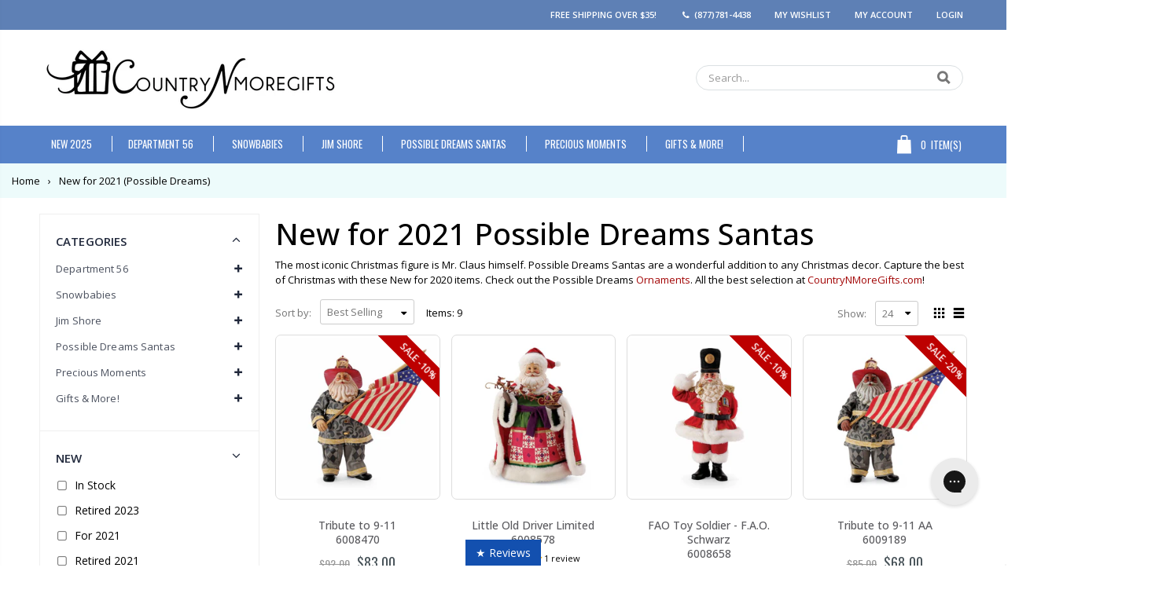

--- FILE ---
content_type: text/html; charset=utf-8
request_url: https://countrynmoregifts.com/collections/new-for-2021-possible-dreams
body_size: 85869
content:
<!doctype html>
<!--[if IE 8]> <html class="no-js lt-ie9" lang="en"> <![endif]-->
<!--[if IE 9 ]> <html class="ie9 no-js"> <![endif]-->
<!-- [if (gt IE 9)|!(IE)]><! -->
<html class="no-js">
  <!-- <![endif] -->
  <head>
    <meta name="facebook-domain-verification" content="wsyune8rojl77ocodd04abzz9o0qvt">
    


    

    <!-- Basic page needs ================================================== -->
    <meta charset="utf-8">
    <meta http-equiv="Content-Type" content="text/html; charset=utf-8">
    <!-- <link rel="shortcut icon" href="//countrynmoregifts.com/cdn/shop/t/53/assets/favicon.ico?v=90675982084794853291765050311" type="image/png" /> -->
    <link rel="shortcut icon" href="//countrynmoregifts.com/cdn/shop/t/53/assets/index.png?v=51725182572994361731765050349" type="image/png"><title>
        New for 2021 (Possible Dreams)
        -
        Country N More Gifts
      </title><meta name="description" content="New for 2021 Possible Dreams Santas The most iconic Christmas figure is Mr. Claus himself. Possible Dreams Santas are a wonderful addition to any Christmas decor. Capture the best of Christmas with these New for 2020 items. Check out the Possible Dreams Ornaments. All the best selection at CountryNMoreGifts.com!"><!-- Start of Judge.me code -->
<script>
  var availble;
var currentUrl = window.location.href;
if (currentUrl.indexOf("judgeme") !== -1) {
    availble =1;
  }
function checkToken() {
if(availble == 1)
{
    if (window.location.href.indexOf("judgeme") == -1) {
  window.history.replaceState({path: currentUrl}, '', currentUrl);
    }
}
}
setInterval(checkToken, 1);
</script>
      <!-- End of Judge.me code -->

    <!-- Custom Scripts =========================================== -->

    
    

    <!-- Hotjar Tracking Code for https://countrynmoregifts.com/ -->
    <script>
      (function(h,o,t,j,a,r){
        h.hj=h.hj||function(){(h.hj.q=h.hj.q||[]).push(arguments)};
        h._hjSettings={hjid:5287005,hjsv:6};
        a=o.getElementsByTagName('head')[0];
        r=o.createElement('script');r.async=1;
        r.src=t+h._hjSettings.hjid+j+h._hjSettings.hjsv;
        a.appendChild(r);
      })(window,document,'https://static.hotjar.com/c/hotjar-','.js?sv=');
    </script>
    
    <!-- Helpers ================================================== --><!-- /snippets/social-meta-tags.liquid -->


  <meta property="og:type" content="website">
  <meta property="og:title" content="New for 2021 (Possible Dreams)">
  


  <meta property="og:description" content="New for 2021 Possible Dreams Santas The most iconic Christmas figure is Mr. Claus himself. Possible Dreams Santas are a wonderful addition to any Christmas decor. Capture the best of Christmas with these New for 2020 items. Check out the Possible Dreams Ornaments. All the best selection at CountryNMoreGifts.com!">

  <meta property="og:url" content="https://countrynmoregifts.com/collections/new-for-2021-possible-dreams">
  <meta property="og:site_name" content="Country N More Gifts">





<meta name="twitter:card" content="summary">

<link rel="canonical" href="https://countrynmoregifts.com/collections/new-for-2021-possible-dreams"><meta name="viewport" content="width=device-width, initial-scale=1, minimum-scale=1, maximum-scale=1"><meta name="theme-color" content="">
    <!-- CSS ==================================================+ -->
    <link href="//countrynmoregifts.com/cdn/shop/t/53/assets/plugins.css?v=123395215324081494551765050378" rel="stylesheet" type="text/css" media="all" />
    <link href="//countrynmoregifts.com/cdn/shop/t/53/assets/ultramegamenu.css?v=58071795911267097581765050393" rel="stylesheet" type="text/css" media="all" />
    <link href="//countrynmoregifts.com/cdn/shop/t/53/assets/styles.scss.css?v=6906426647110508911765050426" rel="stylesheet" type="text/css" media="all" />

    <!-- MH Custom Style CSS -->
    <link href="//countrynmoregifts.com/cdn/shop/t/53/assets/mh_custom.css?v=152560760580128777071765192817" rel="stylesheet" type="text/css" media="all" />
<link href="//countrynmoregifts.com/cdn/shop/t/53/assets/header-type2.scss.css?v=184160076571408385031765050427" rel="stylesheet" type="text/css" media="all" />
<link href="//countrynmoregifts.com/cdn/shop/t/53/assets/collection.scss.css?v=79137058259904482401765050426" rel="stylesheet" type="text/css" media="all" />
<link href="//countrynmoregifts.com/cdn/shop/t/53/assets/new-style.scss.css?v=10563048584430828521765050426" rel="stylesheet" type="text/css" media="all" />
<link href="//countrynmoregifts.com/cdn/shop/t/53/assets/responsive.scss.css?v=165620680331924008901765050427" rel="stylesheet" type="text/css" media="all" />
    <link href="//countrynmoregifts.com/cdn/shop/t/53/assets/color-config.scss.css?v=29160785693420660371765200897" rel="stylesheet" type="text/css" media="all" />
<link href="//countrynmoregifts.com/cdn/shop/t/53/assets/layout_1280.css?v=107041572299541316121765050354" rel="stylesheet" type="text/css" media="all" />
<link href="//countrynmoregifts.com/cdn/shop/t/53/assets/custom.scss.css?v=69847207332486564681765050426" rel="stylesheet" type="text/css" media="all" />
     <link href="//countrynmoregifts.com/cdn/shop/t/53/assets/custom-pdp-collec.css?v=129039548947242633061765050305" rel="stylesheet" type="text/css" media="all" />
    <!-- Header hook for plugins ================================================== -->
    <script>window.performance && window.performance.mark && window.performance.mark('shopify.content_for_header.start');</script><meta id="shopify-digital-wallet" name="shopify-digital-wallet" content="/25752012/digital_wallets/dialog">
<meta name="shopify-checkout-api-token" content="e9b8a5a3869dce0f2c4d45d12e526052">
<meta id="in-context-paypal-metadata" data-shop-id="25752012" data-venmo-supported="true" data-environment="production" data-locale="en_US" data-paypal-v4="true" data-currency="USD">
<link rel="alternate" type="application/atom+xml" title="Feed" href="/collections/new-for-2021-possible-dreams.atom" />
<link rel="alternate" type="application/json+oembed" href="https://countrynmoregifts.com/collections/new-for-2021-possible-dreams.oembed">
<script async="async" src="/checkouts/internal/preloads.js?locale=en-US"></script>
<script id="shopify-features" type="application/json">{"accessToken":"e9b8a5a3869dce0f2c4d45d12e526052","betas":["rich-media-storefront-analytics"],"domain":"countrynmoregifts.com","predictiveSearch":true,"shopId":25752012,"locale":"en"}</script>
<script>var Shopify = Shopify || {};
Shopify.shop = "country-n-more-gifts.myshopify.com";
Shopify.locale = "en";
Shopify.currency = {"active":"USD","rate":"1.0"};
Shopify.country = "US";
Shopify.theme = {"name":"[LOYATLY][LIVE][OS 2.0] CNMG Live","id":156929458420,"schema_name":"Porto","schema_version":"3.5.1","theme_store_id":null,"role":"main"};
Shopify.theme.handle = "null";
Shopify.theme.style = {"id":null,"handle":null};
Shopify.cdnHost = "countrynmoregifts.com/cdn";
Shopify.routes = Shopify.routes || {};
Shopify.routes.root = "/";</script>
<script type="module">!function(o){(o.Shopify=o.Shopify||{}).modules=!0}(window);</script>
<script>!function(o){function n(){var o=[];function n(){o.push(Array.prototype.slice.apply(arguments))}return n.q=o,n}var t=o.Shopify=o.Shopify||{};t.loadFeatures=n(),t.autoloadFeatures=n()}(window);</script>
<script id="shop-js-analytics" type="application/json">{"pageType":"collection"}</script>
<script defer="defer" async type="module" src="//countrynmoregifts.com/cdn/shopifycloud/shop-js/modules/v2/client.init-shop-cart-sync_C5BV16lS.en.esm.js"></script>
<script defer="defer" async type="module" src="//countrynmoregifts.com/cdn/shopifycloud/shop-js/modules/v2/chunk.common_CygWptCX.esm.js"></script>
<script type="module">
  await import("//countrynmoregifts.com/cdn/shopifycloud/shop-js/modules/v2/client.init-shop-cart-sync_C5BV16lS.en.esm.js");
await import("//countrynmoregifts.com/cdn/shopifycloud/shop-js/modules/v2/chunk.common_CygWptCX.esm.js");

  window.Shopify.SignInWithShop?.initShopCartSync?.({"fedCMEnabled":true,"windoidEnabled":true});

</script>
<script>(function() {
  var isLoaded = false;
  function asyncLoad() {
    if (isLoaded) return;
    isLoaded = true;
    var urls = ["https:\/\/load.csell.co\/assets\/js\/cross-sell.js?shop=country-n-more-gifts.myshopify.com","https:\/\/load.csell.co\/assets\/v2\/js\/core\/xsell.js?shop=country-n-more-gifts.myshopify.com","https:\/\/schemaplusfiles.s3.amazonaws.com\/loader.min.js?shop=country-n-more-gifts.myshopify.com","https:\/\/cdn.shopify.com\/s\/files\/1\/2575\/2012\/t\/42\/assets\/loy_25752012.js?v=1742502698\u0026shop=country-n-more-gifts.myshopify.com","https:\/\/customer-first-focus.b-cdn.net\/cffOrderifyLoader_min.js?shop=country-n-more-gifts.myshopify.com","https:\/\/emotivecdn.io\/emotive-popup\/popup.js?brand=49758\u0026api=https:\/\/www.emotiveapp.co\/\u0026shop=country-n-more-gifts.myshopify.com","https:\/\/searchanise-ef84.kxcdn.com\/widgets\/shopify\/init.js?a=4N7I6H2W4X\u0026shop=country-n-more-gifts.myshopify.com"];
    for (var i = 0; i < urls.length; i++) {
      var s = document.createElement('script');
      s.type = 'text/javascript';
      s.async = true;
      s.src = urls[i];
      var x = document.getElementsByTagName('script')[0];
      x.parentNode.insertBefore(s, x);
    }
  };
  if(window.attachEvent) {
    window.attachEvent('onload', asyncLoad);
  } else {
    window.addEventListener('load', asyncLoad, false);
  }
})();</script>
<script id="__st">var __st={"a":25752012,"offset":-21600,"reqid":"660d2493-0c2a-4924-9e6c-b5518a807d5b-1768615845","pageurl":"countrynmoregifts.com\/collections\/new-for-2021-possible-dreams","u":"56c164e5c497","p":"collection","rtyp":"collection","rid":240128524464};</script>
<script>window.ShopifyPaypalV4VisibilityTracking = true;</script>
<script id="form-persister">!function(){'use strict';const t='contact',e='new_comment',n=[[t,t],['blogs',e],['comments',e],[t,'customer']],o='password',r='form_key',c=['recaptcha-v3-token','g-recaptcha-response','h-captcha-response',o],s=()=>{try{return window.sessionStorage}catch{return}},i='__shopify_v',u=t=>t.elements[r],a=function(){const t=[...n].map((([t,e])=>`form[action*='/${t}']:not([data-nocaptcha='true']) input[name='form_type'][value='${e}']`)).join(',');var e;return e=t,()=>e?[...document.querySelectorAll(e)].map((t=>t.form)):[]}();function m(t){const e=u(t);a().includes(t)&&(!e||!e.value)&&function(t){try{if(!s())return;!function(t){const e=s();if(!e)return;const n=u(t);if(!n)return;const o=n.value;o&&e.removeItem(o)}(t);const e=Array.from(Array(32),(()=>Math.random().toString(36)[2])).join('');!function(t,e){u(t)||t.append(Object.assign(document.createElement('input'),{type:'hidden',name:r})),t.elements[r].value=e}(t,e),function(t,e){const n=s();if(!n)return;const r=[...t.querySelectorAll(`input[type='${o}']`)].map((({name:t})=>t)),u=[...c,...r],a={};for(const[o,c]of new FormData(t).entries())u.includes(o)||(a[o]=c);n.setItem(e,JSON.stringify({[i]:1,action:t.action,data:a}))}(t,e)}catch(e){console.error('failed to persist form',e)}}(t)}const f=t=>{if('true'===t.dataset.persistBound)return;const e=function(t,e){const n=function(t){return'function'==typeof t.submit?t.submit:HTMLFormElement.prototype.submit}(t).bind(t);return function(){let t;return()=>{t||(t=!0,(()=>{try{e(),n()}catch(t){(t=>{console.error('form submit failed',t)})(t)}})(),setTimeout((()=>t=!1),250))}}()}(t,(()=>{m(t)}));!function(t,e){if('function'==typeof t.submit&&'function'==typeof e)try{t.submit=e}catch{}}(t,e),t.addEventListener('submit',(t=>{t.preventDefault(),e()})),t.dataset.persistBound='true'};!function(){function t(t){const e=(t=>{const e=t.target;return e instanceof HTMLFormElement?e:e&&e.form})(t);e&&m(e)}document.addEventListener('submit',t),document.addEventListener('DOMContentLoaded',(()=>{const e=a();for(const t of e)f(t);var n;n=document.body,new window.MutationObserver((t=>{for(const e of t)if('childList'===e.type&&e.addedNodes.length)for(const t of e.addedNodes)1===t.nodeType&&'FORM'===t.tagName&&a().includes(t)&&f(t)})).observe(n,{childList:!0,subtree:!0,attributes:!1}),document.removeEventListener('submit',t)}))}()}();</script>
<script integrity="sha256-4kQ18oKyAcykRKYeNunJcIwy7WH5gtpwJnB7kiuLZ1E=" data-source-attribution="shopify.loadfeatures" defer="defer" src="//countrynmoregifts.com/cdn/shopifycloud/storefront/assets/storefront/load_feature-a0a9edcb.js" crossorigin="anonymous"></script>
<script data-source-attribution="shopify.dynamic_checkout.dynamic.init">var Shopify=Shopify||{};Shopify.PaymentButton=Shopify.PaymentButton||{isStorefrontPortableWallets:!0,init:function(){window.Shopify.PaymentButton.init=function(){};var t=document.createElement("script");t.src="https://countrynmoregifts.com/cdn/shopifycloud/portable-wallets/latest/portable-wallets.en.js",t.type="module",document.head.appendChild(t)}};
</script>
<script data-source-attribution="shopify.dynamic_checkout.buyer_consent">
  function portableWalletsHideBuyerConsent(e){var t=document.getElementById("shopify-buyer-consent"),n=document.getElementById("shopify-subscription-policy-button");t&&n&&(t.classList.add("hidden"),t.setAttribute("aria-hidden","true"),n.removeEventListener("click",e))}function portableWalletsShowBuyerConsent(e){var t=document.getElementById("shopify-buyer-consent"),n=document.getElementById("shopify-subscription-policy-button");t&&n&&(t.classList.remove("hidden"),t.removeAttribute("aria-hidden"),n.addEventListener("click",e))}window.Shopify?.PaymentButton&&(window.Shopify.PaymentButton.hideBuyerConsent=portableWalletsHideBuyerConsent,window.Shopify.PaymentButton.showBuyerConsent=portableWalletsShowBuyerConsent);
</script>
<script data-source-attribution="shopify.dynamic_checkout.cart.bootstrap">document.addEventListener("DOMContentLoaded",(function(){function t(){return document.querySelector("shopify-accelerated-checkout-cart, shopify-accelerated-checkout")}if(t())Shopify.PaymentButton.init();else{new MutationObserver((function(e,n){t()&&(Shopify.PaymentButton.init(),n.disconnect())})).observe(document.body,{childList:!0,subtree:!0})}}));
</script>
<link id="shopify-accelerated-checkout-styles" rel="stylesheet" media="screen" href="https://countrynmoregifts.com/cdn/shopifycloud/portable-wallets/latest/accelerated-checkout-backwards-compat.css" crossorigin="anonymous">
<style id="shopify-accelerated-checkout-cart">
        #shopify-buyer-consent {
  margin-top: 1em;
  display: inline-block;
  width: 100%;
}

#shopify-buyer-consent.hidden {
  display: none;
}

#shopify-subscription-policy-button {
  background: none;
  border: none;
  padding: 0;
  text-decoration: underline;
  font-size: inherit;
  cursor: pointer;
}

#shopify-subscription-policy-button::before {
  box-shadow: none;
}

      </style>

<script>window.performance && window.performance.mark && window.performance.mark('shopify.content_for_header.end');</script>
<!-- /snippets/oldIE-js.liquid -->


<!--[if lt IE 9]>
<script src="//cdnjs.cloudflare.com/ajax/libs/html5shiv/3.7.2/html5shiv.min.js" type="text/javascript"></script>
<script src="//countrynmoregifts.com/cdn/shop/t/53/assets/respond.min.js?v=52248677837542619231765050383" type="text/javascript"></script>
<link href="//countrynmoregifts.com/cdn/shop/t/53/assets/respond-proxy.html" id="respond-proxy" rel="respond-proxy" />
<link href="//countrynmoregifts.com/search?q=3f0b5db1c930d5d25e7b7786978b314b" id="respond-redirect" rel="respond-redirect" />
<script src="//countrynmoregifts.com/search?q=3f0b5db1c930d5d25e7b7786978b314b" type="text/javascript"></script>
<![endif]-->

<script src="//countrynmoregifts.com/cdn/shop/t/53/assets/vendor.js?v=114975771365441350721765050394" type="text/javascript"></script>
<!-- Import custom fonts ====================================================== --><script type="text/javascript">
      var productsObj = {};
      var swatch_color_type = 1;
      var product_swatch_size = 'size-small';
      var product_swatch_setting = '1';
      var asset_url = '//countrynmoregifts.com/cdn/shop/t/53/assets//?100674';
      var money_format = '<span class="money">${{amount}}</span>';
      var multi_language = false;
    </script>
    <script src="//countrynmoregifts.com/cdn/shop/t/53/assets/lang2.js?v=83039654540019192671765050353" type="text/javascript"></script>
<script>
  var translator = {
    current_lang : jQuery.cookie("language"),
    init: function() {
      translator.updateStyling();
      translator.updateLangSwitcher();
    },
    updateStyling: function() {
        var style;
        if (translator.isLang2()) {
          style = "<style>*[data-translate] {visibility:hidden} .lang1 {display:none}</style>";
        } else {
          style = "<style>*[data-translate] {visibility:visible} .lang2 {display:none}</style>";
        }
        jQuery('head').append(style);
    },
    updateLangSwitcher: function() {
      if (translator.isLang2()) {
        jQuery(".current-language span").removeClass('active');
        jQuery(".current-language span[class=lang-2]").addClass("active");
      }
    },
    getTextToTranslate: function(selector) {
      var result = window.lang2;
      var params;
      if (selector.indexOf("|") > 0) {
        var devideList = selector.split("|");
        selector = devideList[0];
        params = devideList[1].split(",");
      }

      var selectorArr = selector.split('.');
      if (selectorArr) {
        for (var i = 0; i < selectorArr.length; i++) {
            result = result[selectorArr[i]];
        }
      } else {
        result = result[selector];
      }
      if (result && result.one && result.other) {
        var countEqual1 = true;
        for (var i = 0; i < params.length; i++) {
          if (params[i].indexOf("count") >= 0) {
            variables = params[i].split(":");
            if (variables.length>1) {
              var count = variables[1];
              if (count > 1) {
                countEqual1 = false;
              }
            }
          }
        }
        if (countEqual1) {
          result = result.one;
        } else {
          result = result.other;
        }
      }
      
      if (params && params.length>0) {
        result = result.replace(/{{\s*/g, "{{");
        result = result.replace(/\s*}}/g, "}}");
        for (var i = 0; i < params.length; i++) {
          variables = params[i].split(":");
          if (variables.length>1) {
            result = result.replace("{{"+variables[0]+"}}", variables[1]);
          }
        }
      }
      

      return result;
    },
    isLang2: function() {
      return translator.current_lang && translator.current_lang == 2;
    },
    doTranslate: function(blockSelector) {
      if (translator.isLang2()) {
        jQuery(blockSelector + " [data-translate]").each(function(e) {
          var item = jQuery(this);
          var selector = item.attr("data-translate");
          var text = translator.getTextToTranslate(selector);
          if (item.attr("translate-item")) {
            var attribute = item.attr("translate-item");
            if (attribute == 'blog-date-author') {
              item.html(text);
            } else if (attribute!="") {
              item.attr(attribute,text);
            }
          } else if (item.is("input")) {
            if(item.is("input[type=search]")){
              item.attr("placeholder", text);
            }else{
              item.val(text);
            }
            
          } else {
            item.text(text);
          }
          item.css("visibility","visible");
        });
      }
    }
  };
  translator.init();
  jQuery(document).ready(function() {
    jQuery('.select-language a').on('click', function(){
      var value = jQuery(this).data('lang');
      jQuery.cookie('language', value, {expires:10, path:'/'});
      location.reload();
    });
    translator.doTranslate("body");
  });
</script>
    <style>
      .main-container{
padding-bottom: 0px;
}
.main-section-header .links li{
border-color: #ccc;
}
.slideshow-section .slideshow .owl-nav div{
top: 42%;
}
.main-container h3.title-widget {
    line-height: 42px;
    color: #313131;
    text-transform: uppercase;
    text-align: center;
    font-size: 17px;
    font-weight: 700;
    padding-bottom: 19px;
    margin-bottom: 0;
background: none;
font-family: 'Open Sans';
letter-spacing: 0;
}
.main-container .products-collection .category-products .products-grid .owl-item .item, .main-container .products-related .category-products .products-grid .owl-item .item, .main-container .blog-homepage .category-products .products-grid .owl-item .item, .main-container .products-crosssell .category-products .products-grid .owl-item .item {
    padding: 10px;
}
.custom-support i {
    text-align: center;
    color: #0088cc;
    width: auto;
    height: auto;
    border-radius: 0;
    padding-bottom: 14px;
    display: inline-block;
}
.custom-support{
padding-top: 50px !important;
    padding-bottom: 50px !important;
    background-color: #f7f7f7;
}
.custom-support .content{
margin-left: 0;
}
.custom-support .col-md-4 i{
border: 0 !important;
    float: none;
}
.custom-support .col-md-4{
text-align: center;
}
.custom-support i {
    text-align: center;
    color: #0088cc !important;
    width: auto;
    height: auto;
    border-radius: 0;
    padding-bottom: 14px;
    display: inline-block;
    font-size: 40px;
}
.custom-support .content h2 {
    margin: 0;
    font-weight: 600;
    text-transform: uppercase;
    font-size: 16px;
    color: #2b2b2d;
    line-height: 22px;
}
.custom-support .content em {
    font-weight: 300;
    font-style: normal;
    margin-bottom: 15px;
    display: block;
    color: #465157;
    font-size: 14px;
    line-height: 22px;
}
.custom-support .content p {
    font-size: 13px;
    line-height: 24px;
    color: #687176;
}
.parallax-wrapper .parallax .parallax-slider .owl-carousel .owl-stage-outer .item h2 {
    font-size: 36px;
    font-family: 'Oswald';
    font-weight: 400;
    text-transform: uppercase;
    margin-bottom: 20px;
    margin-top: 10px;
    color: #fff;
    line-height: 1;
}
.parallax-wrapper .parallax .parallax-slider .owl-carousel .owl-stage-outer .item a {
    font-size: 13px;
    font-family: 'Oswald';
    text-transform: uppercase;
    color: #fff;
    line-height: 1;
    letter-spacing: 0.05em;
    padding: 17px 33px;
    border-radius: 3px !important;
    background-color: #2b2b2d;
    box-shadow: none;
    display: inline-block;
}
.parallax-wrapper .parallax .overlay{
display: none;
}
.featured-brands .owl-carousel{
    padding: 10px 80px;
}
.featured-brands .owl-nav div {
    position: absolute;
    top: calc(50% - 15px);
    background: none;
    color: #3a3a3c;
    font-size: 22px;
    padding: 0;
    margin: 0;
}
.featured-brands .owl-nav div.owl-prev {
    left: 0;
}
.featured-brands .owl-nav div.owl-next {
    right: 0;
}
.featured-brands .owl-nav{
top: auto;
right: auto;
position: static;
}
.featured-brands{
margin-bottom: 25px;
}
.footer-wrapper .footer-middle .footer-ribbon{
z-index: 2;
}
.footer-wrapper .footer-middle .block-bottom {
    border-top: 1px solid #3d3d38;
    text-align: left;
    padding: 27px 0;
    overflow: hidden;
    margin-top: 32px;
}
.footer-wrapper .footer-middle .working span {
    text-transform: uppercase;
    font-size: 13px;
    letter-spacing: 0.005em;
    line-height: 18px;
}
.footer-wrapper .footer-middle ul.footer-list li {
    position: relative;
    padding: 6px 0;
    line-height: 1;
    display: block;
}
.footer-wrapper .footer-middle {
    padding: 24px 0;
    font-size: 13px;
    position: relative;
}
.footer-wrapper .footer-top{
padding-bottom: 0px;
}
.footer-wrapper .footer-middle ul.contact-info b {
    font-weight: 400;
    font-size: 13px;
    margin-bottom: 7px;
    display: inline-block;
}
.footer-wrapper .footer-middle ul.contact-info li p{
line-height: 1;
}
.footer-wrapper .footer-middle ul.contact-info li {
    padding: 12px 0;
}
.footer-wrapper .footer-middle ul.contact-info li:first-child {
    padding-top: 0;
}
.footer-wrapper .footer-top .input-group input {
    background-color: #fff;
    color: #686865;
    height: 48px;
    border: none;
    font-size: 14px;
    padding-left: 15px;
    float: left;
    max-width: 375px;
    width: 90%;
    border-radius: 30px 0 0 30px !important;
    padding-right: 105px;
    margin-right: 22px;
    margin-bottom: 0;
}
.footer-wrapper .footer-top .input-group button {
    float: left;
    width: 120px;
    margin-left: -120px;
    line-height: 48px;
    padding: 0 12px;
    text-transform: uppercase;
    border-radius: 0 30px 30px 0 !important;
}
.footer-wrapper .footer-top .footer-top-inner {
    border-bottom: 1px solid #3d3d38;
}
.footer_2 .input-group button{
border-left: 0;
}
.header-container.type21 .main-nav .main-top-nav{
border-radius: 0;
}
.header-container .search-area .form-search{
border-radius: 20px !important;
}
.homepage-bar{
border-top: 0;
}
.homepage-bar [class^="col-md-"]{
border-left: 0;
}
.homepage-bar .col-md-4 .text-area h3 {
    margin: 0;
    font-size: 14px;
    font-weight: 600;
    line-height: 19px;
}
.owl-dots {
    top: auto;
    bottom: -35px;
    left: 5px;
    position: absolute;
    right: 5px;
    text-align: center;
    margin: 0;
}
.owl-dots .owl-dot span {
    width: 11px;
    height: 3px;
    background: #a0a09f;
    margin: 5px 7px;
    border-radius: 20px !important;
    display: block;
}
.box_product{
padding-bottom: 60px;
}
.header-container .search-area .form-search input{
border-radius: 20px 0 0 20px !important;
}
.main-container .products-related h3.title-widget {
    background: none;
    font-size: 18px;
    border-bottom: #e1e1e1 solid 1px;
    font-weight: 700;
    margin: 0 0 16px 0;
    padding-bottom: 10px;
    text-transform: uppercase;
    text-align: left;
    color: #302e2a;
    line-height: initial;
}
.main-container .products-related {
    margin-bottom: 0;
    margin-top: 50px;
    position: relative;
    padding-top: 0;
    background-color: #f4f4f4;
    padding: 60px 0 45px;
}
.main-container h3.title-widget span.inner{
background: none;
}
.main-container .products-related .category-products{
margin: 0 -10px;
}
.banner_grid .row {margin: 0 -15px !important;}
.banner_grid [class^="col-sm-"]{
padding-left: 15px !important;
padding-right: 15px !important;
padding-bottom: 0 !important;
}
.banner_grid{
padding: 34px 0px !important;
}
.product-view .product-shop .actions a.link-wishlist, .product-view .product-shop .actions a.link-compare { 
    width: 43px;
    height: 43px;
    line-height: 41px;
}
.product-view .product-shop .middle-product-detail .product-type-data .price-box .price{
font-family: 'Oswald';
}
.product-view .product-shop .actions .add-to-links li a.link-wishlist{
background: none;
}
.template-product .product-view .add-to-links .link-wishlist i:before {
    content: '\e889';
}
.html_sidebar h5 {
    font-family: 'Open Sans' !important;
    font-weight: 600 !important;
    font-size: 14px !important;
    color: #7a7d82 !important;
    letter-spacing: 0.022em;
    padding: 0 20px;
}
.main-container .main-wrapper{
padding-bottom: 80px;
}
.template-index .main-container .main-wrapper, .template-product .main-container .main-wrapper{
padding-bottom: 0;
}
.main-container .pagenav-wrap .pagination .pagination-page li a:hover{
background: transparent;
    color: inherit;
    border-color: #ccc;
}
.main-container .pagenav-wrap .pagination .pagination-page li.active span{
background: transparent;
    color: inherit;
}
.pagination-page li.text i.icon-right-dir:before{
    content: '\e81a';
}
.main-container .pagenav-wrap .pagination .pagination-page li.text a:hover, .main-container .pagenav-wrap .pagination-search .pagination-page li.text a:hover{
    color: inherit;
}
.product-view .product-options-bottom {
    border-bottom: 1px solid #ebebeb;
}
.template-blog .blog-wrapper .owl-dots{
    bottom: 0;
}
.owl-dots .owl-dot.active span{
    background-color: #2b2b2d;
}
.featured-brands .owl-nav i{
    color: #3a3a3c;
}
.featured-brands .owl-nav i.icon-chevron-left:before{
    content: "\e829";
}
.featured-brands .owl-nav i.icon-chevron-right:before{
    content: "\e828";
}
.footer-wrapper .footer-top .input-group button:hover{
    opacity: 1;
}
.main-container .main-breadcrumbs{
margin-top: -15px;
}
      @media(max-width: 767px){
.homepage-bar [class^="col-md-"]{
text-align: left;
}
.sticky-product .sticky-detail{
width: 70%;
}
.header-container.type21 .mini-cart .icon-cart-header:after{
right: 10px;
}
.banner_grid [class^="col-sm-"]{
width: 100%;
margin-bottom: 15px !important;
}
}
@media(min-width: 768px){
.footer-wrapper .footer-middle ul.footer-list .item {
width: 50%;
}
}
@media(max-width: 991px){
.header-container.type21 .search-area .search-icon{
font-size: 19px;
}
.header-container.type21 .mini-cart{
margin-left: 0;
}
}
    </style>

    <!-- Customs ============================================= -->

    
<!-- Start of Judge.me Core -->
<link rel="dns-prefetch" href="https://cdn.judge.me/">
<script data-cfasync='false' class='jdgm-settings-script'>window.jdgmSettings={"pagination":5,"disable_web_reviews":true,"badge_no_review_text":"No reviews","badge_n_reviews_text":"{{ n }} review/reviews","badge_star_color":"#ffb800","hide_badge_preview_if_no_reviews":true,"badge_hide_text":false,"enforce_center_preview_badge":false,"widget_title":"Customer Reviews","widget_open_form_text":"Write a review","widget_close_form_text":"Cancel review","widget_refresh_page_text":"Refresh page","widget_summary_text":"Based on {{ number_of_reviews }} review/reviews","widget_no_review_text":"Be the first to write a review","widget_name_field_text":"Display name","widget_verified_name_field_text":"Verified Name (public)","widget_name_placeholder_text":"Display name","widget_required_field_error_text":"This field is required.","widget_email_field_text":"Email address","widget_verified_email_field_text":"Verified Email (private, can not be edited)","widget_email_placeholder_text":"Your email address","widget_email_field_error_text":"Please enter a valid email address.","widget_rating_field_text":"Rating","widget_review_title_field_text":"Review Title","widget_review_title_placeholder_text":"Give your review a title","widget_review_body_field_text":"Review content","widget_review_body_placeholder_text":"Start writing here...","widget_pictures_field_text":"Picture/Video (optional)","widget_submit_review_text":"Submit Review","widget_submit_verified_review_text":"Submit Verified Review","widget_submit_success_msg_with_auto_publish":"Thank you! Please refresh the page in a few moments to see your review. You can remove or edit your review by logging into \u003ca href='https://judge.me/login' target='_blank' rel='nofollow noopener'\u003eJudge.me\u003c/a\u003e","widget_submit_success_msg_no_auto_publish":"Thank you! Your review will be published as soon as it is approved by the shop admin. You can remove or edit your review by logging into \u003ca href='https://judge.me/login' target='_blank' rel='nofollow noopener'\u003eJudge.me\u003c/a\u003e","widget_show_default_reviews_out_of_total_text":"Showing {{ n_reviews_shown }} out of {{ n_reviews }} reviews.","widget_show_all_link_text":"Show all","widget_show_less_link_text":"Show less","widget_author_said_text":"{{ reviewer_name }} said:","widget_days_text":"{{ n }} days ago","widget_weeks_text":"{{ n }} week/weeks ago","widget_months_text":"{{ n }} month/months ago","widget_years_text":"{{ n }} year/years ago","widget_yesterday_text":"Yesterday","widget_today_text":"Today","widget_replied_text":"\u003e\u003e {{ shop_name }} replied:","widget_read_more_text":"Read more","widget_reviewer_name_as_initial":"","widget_rating_filter_color":"","widget_rating_filter_see_all_text":"See all reviews","widget_sorting_most_recent_text":"Most Recent","widget_sorting_highest_rating_text":"Highest Rating","widget_sorting_lowest_rating_text":"Lowest Rating","widget_sorting_with_pictures_text":"Only Pictures","widget_sorting_most_helpful_text":"Most Helpful","widget_open_question_form_text":"Ask a question","widget_reviews_subtab_text":"Reviews","widget_questions_subtab_text":"Questions","widget_question_label_text":"Question","widget_answer_label_text":"Answer","widget_question_placeholder_text":"Write your question here","widget_submit_question_text":"Submit Question","widget_question_submit_success_text":"Thank you for your question! We will notify you once it gets answered.","widget_star_color":"#fbcd0a","verified_badge_text":"Verified","verified_badge_bg_color":"#ffffff","verified_badge_text_color":"#0cf500","verified_badge_placement":"left-of-reviewer-name","widget_review_max_height":"","widget_hide_border":false,"widget_social_share":true,"widget_thumb":true,"widget_review_location_show":true,"widget_location_format":"country_iso_code","all_reviews_include_out_of_store_products":false,"all_reviews_out_of_store_text":"(out of store)","all_reviews_pagination":100,"all_reviews_product_name_prefix_text":"about","enable_review_pictures":true,"enable_question_anwser":true,"widget_theme":"align","review_date_format":"mm/dd/yyyy","default_sort_method":"most-recent","widget_product_reviews_subtab_text":"Product Reviews","widget_shop_reviews_subtab_text":"Shop Reviews","widget_other_products_reviews_text":"Reviews for other products","widget_store_reviews_subtab_text":"Store reviews","widget_no_store_reviews_text":"This store hasn't received any reviews yet","widget_web_restriction_product_reviews_text":"This product hasn't received any reviews yet","widget_no_items_text":"No items found","widget_show_more_text":"Show more","widget_write_a_store_review_text":"Write a Store Review","widget_other_languages_heading":"Reviews in Other Languages","widget_translate_review_text":"Translate review to {{ language }}","widget_translating_review_text":"Translating...","widget_show_original_translation_text":"Show original ({{ language }})","widget_translate_review_failed_text":"Review couldn't be translated.","widget_translate_review_retry_text":"Retry","widget_translate_review_try_again_later_text":"Try again later","show_product_url_for_grouped_product":false,"widget_sorting_pictures_first_text":"Pictures First","show_pictures_on_all_rev_page_mobile":false,"show_pictures_on_all_rev_page_desktop":false,"floating_tab_hide_mobile_install_preference":false,"floating_tab_button_name":"★ Reviews","floating_tab_title":"Let customers speak for us","floating_tab_button_color":"","floating_tab_button_background_color":"","floating_tab_url":"","floating_tab_url_enabled":true,"floating_tab_tab_style":"text","all_reviews_text_badge_text":"Customers rate us {{ shop.metafields.judgeme.all_reviews_rating | round: 1 }}/5 based on {{ shop.metafields.judgeme.all_reviews_count }} reviews.","all_reviews_text_badge_text_branded_style":"{{ shop.metafields.judgeme.all_reviews_rating | round: 1 }} out of 5 stars based on {{ shop.metafields.judgeme.all_reviews_count }} reviews","is_all_reviews_text_badge_a_link":false,"show_stars_for_all_reviews_text_badge":false,"all_reviews_text_badge_url":"","all_reviews_text_style":"text","all_reviews_text_color_style":"judgeme_brand_color","all_reviews_text_color":"#108474","all_reviews_text_show_jm_brand":true,"featured_carousel_show_header":true,"featured_carousel_title":"Let customers speak for us","testimonials_carousel_title":"Customers are saying","videos_carousel_title":"Real customer stories","cards_carousel_title":"Customers are saying","featured_carousel_count_text":"from {{ n }} reviews","featured_carousel_add_link_to_all_reviews_page":false,"featured_carousel_url":"","featured_carousel_show_images":true,"featured_carousel_autoslide_interval":5,"featured_carousel_arrows_on_the_sides":false,"featured_carousel_height":250,"featured_carousel_width":100,"featured_carousel_image_size":150,"featured_carousel_image_height":250,"featured_carousel_arrow_color":"#eeeeee","verified_count_badge_style":"vintage","verified_count_badge_orientation":"horizontal","verified_count_badge_color_style":"judgeme_brand_color","verified_count_badge_color":"#108474","is_verified_count_badge_a_link":false,"verified_count_badge_url":"","verified_count_badge_show_jm_brand":true,"widget_rating_preset_default":5,"widget_first_sub_tab":"product-reviews","widget_show_histogram":true,"widget_histogram_use_custom_color":false,"widget_pagination_use_custom_color":false,"widget_star_use_custom_color":true,"widget_verified_badge_use_custom_color":true,"widget_write_review_use_custom_color":false,"picture_reminder_submit_button":"Upload Pictures","enable_review_videos":false,"mute_video_by_default":false,"widget_sorting_videos_first_text":"Videos First","widget_review_pending_text":"Pending","featured_carousel_items_for_large_screen":4,"social_share_options_order":"Facebook,Twitter","remove_microdata_snippet":true,"disable_json_ld":true,"enable_json_ld_products":false,"preview_badge_show_question_text":false,"preview_badge_no_question_text":"No questions","preview_badge_n_question_text":"{{ number_of_questions }} question/questions","qa_badge_show_icon":false,"qa_badge_position":"same-row","remove_judgeme_branding":false,"widget_add_search_bar":false,"widget_search_bar_placeholder":"Search","widget_sorting_verified_only_text":"Verified only","featured_carousel_theme":"gallery","featured_carousel_show_rating":true,"featured_carousel_show_title":true,"featured_carousel_show_body":true,"featured_carousel_show_date":true,"featured_carousel_show_reviewer":true,"featured_carousel_show_product":true,"featured_carousel_header_background_color":"#108474","featured_carousel_header_text_color":"#ffffff","featured_carousel_name_product_separator":"reviewed","featured_carousel_full_star_background":"#108474","featured_carousel_empty_star_background":"#dadada","featured_carousel_vertical_theme_background":"#f9fafb","featured_carousel_verified_badge_enable":false,"featured_carousel_verified_badge_color":"#108474","featured_carousel_border_style":"round","featured_carousel_review_line_length_limit":3,"featured_carousel_more_reviews_button_text":"Read more reviews","featured_carousel_view_product_button_text":"View product","all_reviews_page_load_reviews_on":"scroll","all_reviews_page_load_more_text":"Load More Reviews","disable_fb_tab_reviews":false,"enable_ajax_cdn_cache":false,"widget_public_name_text":"displayed publicly like","default_reviewer_name":"John Smith","default_reviewer_name_has_non_latin":true,"widget_reviewer_anonymous":"Anonymous","medals_widget_title":"Judge.me Review Medals","medals_widget_background_color":"#f9fafb","medals_widget_position":"footer_all_pages","medals_widget_border_color":"#f9fafb","medals_widget_verified_text_position":"left","medals_widget_use_monochromatic_version":false,"medals_widget_elements_color":"#108474","show_reviewer_avatar":true,"widget_invalid_yt_video_url_error_text":"Not a YouTube video URL","widget_max_length_field_error_text":"Please enter no more than {0} characters.","widget_show_country_flag":false,"widget_show_collected_via_shop_app":true,"widget_verified_by_shop_badge_style":"light","widget_verified_by_shop_text":"Verified by Shop","widget_show_photo_gallery":false,"widget_load_with_code_splitting":true,"widget_ugc_install_preference":false,"widget_ugc_title":"Made by us, Shared by you","widget_ugc_subtitle":"Tag us to see your picture featured in our page","widget_ugc_arrows_color":"#ffffff","widget_ugc_primary_button_text":"Buy Now","widget_ugc_primary_button_background_color":"#108474","widget_ugc_primary_button_text_color":"#ffffff","widget_ugc_primary_button_border_width":"0","widget_ugc_primary_button_border_style":"none","widget_ugc_primary_button_border_color":"#108474","widget_ugc_primary_button_border_radius":"25","widget_ugc_secondary_button_text":"Load More","widget_ugc_secondary_button_background_color":"#ffffff","widget_ugc_secondary_button_text_color":"#108474","widget_ugc_secondary_button_border_width":"2","widget_ugc_secondary_button_border_style":"solid","widget_ugc_secondary_button_border_color":"#108474","widget_ugc_secondary_button_border_radius":"25","widget_ugc_reviews_button_text":"View Reviews","widget_ugc_reviews_button_background_color":"#ffffff","widget_ugc_reviews_button_text_color":"#108474","widget_ugc_reviews_button_border_width":"2","widget_ugc_reviews_button_border_style":"solid","widget_ugc_reviews_button_border_color":"#108474","widget_ugc_reviews_button_border_radius":"25","widget_ugc_reviews_button_link_to":"judgeme-reviews-page","widget_ugc_show_post_date":true,"widget_ugc_max_width":"800","widget_rating_metafield_value_type":true,"widget_primary_color":"#108474","widget_enable_secondary_color":false,"widget_secondary_color":"#edf5f5","widget_summary_average_rating_text":"{{ average_rating }} out of 5","widget_media_grid_title":"Customer photos \u0026 videos","widget_media_grid_see_more_text":"See more","widget_round_style":false,"widget_show_product_medals":true,"widget_verified_by_judgeme_text":"Verified by Judge.me","widget_show_store_medals":true,"widget_verified_by_judgeme_text_in_store_medals":"Verified by Judge.me","widget_media_field_exceed_quantity_message":"Sorry, we can only accept {{ max_media }} for one review.","widget_media_field_exceed_limit_message":"{{ file_name }} is too large, please select a {{ media_type }} less than {{ size_limit }}MB.","widget_review_submitted_text":"Review Submitted!","widget_question_submitted_text":"Question Submitted!","widget_close_form_text_question":"Cancel","widget_write_your_answer_here_text":"Write your answer here","widget_enabled_branded_link":true,"widget_show_collected_by_judgeme":false,"widget_reviewer_name_color":"","widget_write_review_text_color":"","widget_write_review_bg_color":"","widget_collected_by_judgeme_text":"collected by Judge.me","widget_pagination_type":"standard","widget_load_more_text":"Load More","widget_load_more_color":"#108474","widget_full_review_text":"Full Review","widget_read_more_reviews_text":"Read More Reviews","widget_read_questions_text":"Read Questions","widget_questions_and_answers_text":"Questions \u0026 Answers","widget_verified_by_text":"Verified by","widget_verified_text":"Verified","widget_number_of_reviews_text":"{{ number_of_reviews }} reviews","widget_back_button_text":"Back","widget_next_button_text":"Next","widget_custom_forms_filter_button":"Filters","custom_forms_style":"vertical","widget_show_review_information":false,"how_reviews_are_collected":"How reviews are collected?","widget_show_review_keywords":false,"widget_gdpr_statement":"How we use your data: We'll only contact you about the review you left, and only if necessary. By submitting your review, you agree to Judge.me's \u003ca href='https://judge.me/terms' target='_blank' rel='nofollow noopener'\u003eterms\u003c/a\u003e, \u003ca href='https://judge.me/privacy' target='_blank' rel='nofollow noopener'\u003eprivacy\u003c/a\u003e and \u003ca href='https://judge.me/content-policy' target='_blank' rel='nofollow noopener'\u003econtent\u003c/a\u003e policies.","widget_multilingual_sorting_enabled":false,"widget_translate_review_content_enabled":false,"widget_translate_review_content_method":"manual","popup_widget_review_selection":"automatically_with_pictures","popup_widget_round_border_style":true,"popup_widget_show_title":true,"popup_widget_show_body":true,"popup_widget_show_reviewer":false,"popup_widget_show_product":true,"popup_widget_show_pictures":true,"popup_widget_use_review_picture":true,"popup_widget_show_on_home_page":true,"popup_widget_show_on_product_page":true,"popup_widget_show_on_collection_page":true,"popup_widget_show_on_cart_page":true,"popup_widget_position":"bottom_left","popup_widget_first_review_delay":5,"popup_widget_duration":5,"popup_widget_interval":5,"popup_widget_review_count":5,"popup_widget_hide_on_mobile":true,"review_snippet_widget_round_border_style":true,"review_snippet_widget_card_color":"#FFFFFF","review_snippet_widget_slider_arrows_background_color":"#FFFFFF","review_snippet_widget_slider_arrows_color":"#000000","review_snippet_widget_star_color":"#108474","show_product_variant":false,"all_reviews_product_variant_label_text":"Variant: ","widget_show_verified_branding":false,"widget_ai_summary_title":"Customers say","widget_ai_summary_disclaimer":"AI-powered review summary based on recent customer reviews","widget_show_ai_summary":false,"widget_show_ai_summary_bg":false,"widget_show_review_title_input":true,"redirect_reviewers_invited_via_email":"review_widget","request_store_review_after_product_review":false,"request_review_other_products_in_order":false,"review_form_color_scheme":"default","review_form_corner_style":"square","review_form_star_color":{},"review_form_text_color":"#333333","review_form_background_color":"#ffffff","review_form_field_background_color":"#fafafa","review_form_button_color":{},"review_form_button_text_color":"#ffffff","review_form_modal_overlay_color":"#000000","review_content_screen_title_text":"How would you rate this product?","review_content_introduction_text":"We would love it if you would share a bit about your experience.","store_review_form_title_text":"How would you rate this store?","store_review_form_introduction_text":"We would love it if you would share a bit about your experience.","show_review_guidance_text":true,"one_star_review_guidance_text":"Poor","five_star_review_guidance_text":"Great","customer_information_screen_title_text":"About you","customer_information_introduction_text":"Please tell us more about you.","custom_questions_screen_title_text":"Your experience in more detail","custom_questions_introduction_text":"Here are a few questions to help us understand more about your experience.","review_submitted_screen_title_text":"Thanks for your review!","review_submitted_screen_thank_you_text":"We are processing it and it will appear on the store soon.","review_submitted_screen_email_verification_text":"Please confirm your email by clicking the link we just sent you. This helps us keep reviews authentic.","review_submitted_request_store_review_text":"Would you like to share your experience of shopping with us?","review_submitted_review_other_products_text":"Would you like to review these products?","store_review_screen_title_text":"Would you like to share your experience of shopping with us?","store_review_introduction_text":"We value your feedback and use it to improve. Please share any thoughts or suggestions you have.","reviewer_media_screen_title_picture_text":"Share a picture","reviewer_media_introduction_picture_text":"Upload a photo to support your review.","reviewer_media_screen_title_video_text":"Share a video","reviewer_media_introduction_video_text":"Upload a video to support your review.","reviewer_media_screen_title_picture_or_video_text":"Share a picture or video","reviewer_media_introduction_picture_or_video_text":"Upload a photo or video to support your review.","reviewer_media_youtube_url_text":"Paste your Youtube URL here","advanced_settings_next_step_button_text":"Next","advanced_settings_close_review_button_text":"Close","modal_write_review_flow":false,"write_review_flow_required_text":"Required","write_review_flow_privacy_message_text":"We respect your privacy.","write_review_flow_anonymous_text":"Post review as anonymous","write_review_flow_visibility_text":"This won't be visible to other customers.","write_review_flow_multiple_selection_help_text":"Select as many as you like","write_review_flow_single_selection_help_text":"Select one option","write_review_flow_required_field_error_text":"This field is required","write_review_flow_invalid_email_error_text":"Please enter a valid email address","write_review_flow_max_length_error_text":"Max. {{ max_length }} characters.","write_review_flow_media_upload_text":"\u003cb\u003eClick to upload\u003c/b\u003e or drag and drop","write_review_flow_gdpr_statement":"We'll only contact you about your review if necessary. By submitting your review, you agree to our \u003ca href='https://judge.me/terms' target='_blank' rel='nofollow noopener'\u003eterms and conditions\u003c/a\u003e and \u003ca href='https://judge.me/privacy' target='_blank' rel='nofollow noopener'\u003eprivacy policy\u003c/a\u003e.","rating_only_reviews_enabled":false,"show_negative_reviews_help_screen":false,"new_review_flow_help_screen_rating_threshold":3,"negative_review_resolution_screen_title_text":"Tell us more","negative_review_resolution_text":"Your experience matters to us. If there were issues with your purchase, we're here to help. Feel free to reach out to us, we'd love the opportunity to make things right.","negative_review_resolution_button_text":"Contact us","negative_review_resolution_proceed_with_review_text":"Leave a review","negative_review_resolution_subject":"Issue with purchase from {{ shop_name }}.{{ order_name }}","preview_badge_collection_page_install_status":false,"widget_review_custom_css":"","preview_badge_custom_css":"","preview_badge_stars_count":"5-stars","featured_carousel_custom_css":"","floating_tab_custom_css":"","all_reviews_widget_custom_css":"","medals_widget_custom_css":"","verified_badge_custom_css":"","all_reviews_text_custom_css":"","transparency_badges_collected_via_store_invite":false,"transparency_badges_from_another_provider":false,"transparency_badges_collected_from_store_visitor":false,"transparency_badges_collected_by_verified_review_provider":false,"transparency_badges_earned_reward":false,"transparency_badges_collected_via_store_invite_text":"Review collected via store invitation","transparency_badges_from_another_provider_text":"Review collected from another provider","transparency_badges_collected_from_store_visitor_text":"Review collected from a store visitor","transparency_badges_written_in_google_text":"Review written in Google","transparency_badges_written_in_etsy_text":"Review written in Etsy","transparency_badges_written_in_shop_app_text":"Review written in Shop App","transparency_badges_earned_reward_text":"Review earned a reward for future purchase","product_review_widget_per_page":10,"widget_store_review_label_text":"Review about the store","checkout_comment_extension_title_on_product_page":"Customer Comments","checkout_comment_extension_num_latest_comment_show":5,"checkout_comment_extension_format":"name_and_timestamp","checkout_comment_customer_name":"last_initial","checkout_comment_comment_notification":true,"preview_badge_collection_page_install_preference":true,"preview_badge_home_page_install_preference":false,"preview_badge_product_page_install_preference":true,"review_widget_install_preference":"above-related","review_carousel_install_preference":false,"floating_reviews_tab_install_preference":"bottom","verified_reviews_count_badge_install_preference":false,"all_reviews_text_install_preference":false,"review_widget_best_location":false,"judgeme_medals_install_preference":false,"review_widget_revamp_enabled":false,"review_widget_qna_enabled":false,"review_widget_header_theme":"minimal","review_widget_widget_title_enabled":true,"review_widget_header_text_size":"medium","review_widget_header_text_weight":"regular","review_widget_average_rating_style":"compact","review_widget_bar_chart_enabled":true,"review_widget_bar_chart_type":"numbers","review_widget_bar_chart_style":"standard","review_widget_expanded_media_gallery_enabled":false,"review_widget_reviews_section_theme":"standard","review_widget_image_style":"thumbnails","review_widget_review_image_ratio":"square","review_widget_stars_size":"medium","review_widget_verified_badge":"standard_text","review_widget_review_title_text_size":"medium","review_widget_review_text_size":"medium","review_widget_review_text_length":"medium","review_widget_number_of_columns_desktop":3,"review_widget_carousel_transition_speed":5,"review_widget_custom_questions_answers_display":"always","review_widget_button_text_color":"#FFFFFF","review_widget_text_color":"#000000","review_widget_lighter_text_color":"#7B7B7B","review_widget_corner_styling":"soft","review_widget_review_word_singular":"review","review_widget_review_word_plural":"reviews","review_widget_voting_label":"Helpful?","review_widget_shop_reply_label":"Reply from {{ shop_name }}:","review_widget_filters_title":"Filters","qna_widget_question_word_singular":"Question","qna_widget_question_word_plural":"Questions","qna_widget_answer_reply_label":"Answer from {{ answerer_name }}:","qna_content_screen_title_text":"Ask a question about this product","qna_widget_question_required_field_error_text":"Please enter your question.","qna_widget_flow_gdpr_statement":"We'll only contact you about your question if necessary. By submitting your question, you agree to our \u003ca href='https://judge.me/terms' target='_blank' rel='nofollow noopener'\u003eterms and conditions\u003c/a\u003e and \u003ca href='https://judge.me/privacy' target='_blank' rel='nofollow noopener'\u003eprivacy policy\u003c/a\u003e.","qna_widget_question_submitted_text":"Thanks for your question!","qna_widget_close_form_text_question":"Close","qna_widget_question_submit_success_text":"We’ll notify you by email when your question is answered.","all_reviews_widget_v2025_enabled":false,"all_reviews_widget_v2025_header_theme":"default","all_reviews_widget_v2025_widget_title_enabled":true,"all_reviews_widget_v2025_header_text_size":"medium","all_reviews_widget_v2025_header_text_weight":"regular","all_reviews_widget_v2025_average_rating_style":"compact","all_reviews_widget_v2025_bar_chart_enabled":true,"all_reviews_widget_v2025_bar_chart_type":"numbers","all_reviews_widget_v2025_bar_chart_style":"standard","all_reviews_widget_v2025_expanded_media_gallery_enabled":false,"all_reviews_widget_v2025_show_store_medals":true,"all_reviews_widget_v2025_show_photo_gallery":true,"all_reviews_widget_v2025_show_review_keywords":false,"all_reviews_widget_v2025_show_ai_summary":false,"all_reviews_widget_v2025_show_ai_summary_bg":false,"all_reviews_widget_v2025_add_search_bar":false,"all_reviews_widget_v2025_default_sort_method":"most-recent","all_reviews_widget_v2025_reviews_per_page":10,"all_reviews_widget_v2025_reviews_section_theme":"default","all_reviews_widget_v2025_image_style":"thumbnails","all_reviews_widget_v2025_review_image_ratio":"square","all_reviews_widget_v2025_stars_size":"medium","all_reviews_widget_v2025_verified_badge":"bold_badge","all_reviews_widget_v2025_review_title_text_size":"medium","all_reviews_widget_v2025_review_text_size":"medium","all_reviews_widget_v2025_review_text_length":"medium","all_reviews_widget_v2025_number_of_columns_desktop":3,"all_reviews_widget_v2025_carousel_transition_speed":5,"all_reviews_widget_v2025_custom_questions_answers_display":"always","all_reviews_widget_v2025_show_product_variant":false,"all_reviews_widget_v2025_show_reviewer_avatar":true,"all_reviews_widget_v2025_reviewer_name_as_initial":"","all_reviews_widget_v2025_review_location_show":false,"all_reviews_widget_v2025_location_format":"","all_reviews_widget_v2025_show_country_flag":false,"all_reviews_widget_v2025_verified_by_shop_badge_style":"light","all_reviews_widget_v2025_social_share":false,"all_reviews_widget_v2025_social_share_options_order":"Facebook,Twitter,LinkedIn,Pinterest","all_reviews_widget_v2025_pagination_type":"standard","all_reviews_widget_v2025_button_text_color":"#FFFFFF","all_reviews_widget_v2025_text_color":"#000000","all_reviews_widget_v2025_lighter_text_color":"#7B7B7B","all_reviews_widget_v2025_corner_styling":"soft","all_reviews_widget_v2025_title":"Customer reviews","all_reviews_widget_v2025_ai_summary_title":"Customers say about this store","all_reviews_widget_v2025_no_review_text":"Be the first to write a review","platform":"shopify","branding_url":"https://app.judge.me/reviews/stores/countrynmoregifts.com","branding_text":"Powered by Judge.me","locale":"en","reply_name":"Country N More Gifts","widget_version":"2.1","footer":true,"autopublish":true,"review_dates":true,"enable_custom_form":false,"shop_use_review_site":true,"shop_locale":"en","enable_multi_locales_translations":false,"show_review_title_input":true,"review_verification_email_status":"always","can_be_branded":true,"reply_name_text":"Country N More Gifts"};</script> <style class='jdgm-settings-style'>.jdgm-xx{left:0}:not(.jdgm-prev-badge__stars)>.jdgm-star{color:#fbcd0a}.jdgm-histogram .jdgm-star.jdgm-star{color:#fbcd0a}.jdgm-preview-badge .jdgm-star.jdgm-star{color:#ffb800}.jdgm-widget .jdgm-write-rev-link{display:none}.jdgm-widget .jdgm-rev-widg[data-number-of-reviews='0'] .jdgm-rev-widg__summary{display:none}.jdgm-prev-badge[data-average-rating='0.00']{display:none !important}.jdgm-author-all-initials{display:none !important}.jdgm-author-last-initial{display:none !important}.jdgm-rev-widg__title{visibility:hidden}.jdgm-rev-widg__summary-text{visibility:hidden}.jdgm-prev-badge__text{visibility:hidden}.jdgm-rev__replier:before{content:'Country N More Gifts'}.jdgm-rev__prod-link-prefix:before{content:'about'}.jdgm-rev__variant-label:before{content:'Variant: '}.jdgm-rev__out-of-store-text:before{content:'(out of store)'}@media only screen and (min-width: 768px){.jdgm-rev__pics .jdgm-rev_all-rev-page-picture-separator,.jdgm-rev__pics .jdgm-rev__product-picture{display:none}}@media only screen and (max-width: 768px){.jdgm-rev__pics .jdgm-rev_all-rev-page-picture-separator,.jdgm-rev__pics .jdgm-rev__product-picture{display:none}}.jdgm-preview-badge[data-template="index"]{display:none !important}.jdgm-verified-count-badget[data-from-snippet="true"]{display:none !important}.jdgm-carousel-wrapper[data-from-snippet="true"]{display:none !important}.jdgm-all-reviews-text[data-from-snippet="true"]{display:none !important}.jdgm-medals-section[data-from-snippet="true"]{display:none !important}.jdgm-ugc-media-wrapper[data-from-snippet="true"]{display:none !important}.jdgm-rev__transparency-badge[data-badge-type="review_collected_via_store_invitation"]{display:none !important}.jdgm-rev__transparency-badge[data-badge-type="review_collected_from_another_provider"]{display:none !important}.jdgm-rev__transparency-badge[data-badge-type="review_collected_from_store_visitor"]{display:none !important}.jdgm-rev__transparency-badge[data-badge-type="review_written_in_etsy"]{display:none !important}.jdgm-rev__transparency-badge[data-badge-type="review_written_in_google_business"]{display:none !important}.jdgm-rev__transparency-badge[data-badge-type="review_written_in_shop_app"]{display:none !important}.jdgm-rev__transparency-badge[data-badge-type="review_earned_for_future_purchase"]{display:none !important}
</style> <style class='jdgm-settings-style'></style> <link id="judgeme_widget_align_css" rel="stylesheet" type="text/css" media="nope!" onload="this.media='all'" href="https://cdnwidget.judge.me/shopify_v2/align.css">

  
  
  
  <style class='jdgm-miracle-styles'>
  @-webkit-keyframes jdgm-spin{0%{-webkit-transform:rotate(0deg);-ms-transform:rotate(0deg);transform:rotate(0deg)}100%{-webkit-transform:rotate(359deg);-ms-transform:rotate(359deg);transform:rotate(359deg)}}@keyframes jdgm-spin{0%{-webkit-transform:rotate(0deg);-ms-transform:rotate(0deg);transform:rotate(0deg)}100%{-webkit-transform:rotate(359deg);-ms-transform:rotate(359deg);transform:rotate(359deg)}}@font-face{font-family:'JudgemeStar';src:url("[data-uri]") format("woff");font-weight:normal;font-style:normal}.jdgm-star{font-family:'JudgemeStar';display:inline !important;text-decoration:none !important;padding:0 4px 0 0 !important;margin:0 !important;font-weight:bold;opacity:1;-webkit-font-smoothing:antialiased;-moz-osx-font-smoothing:grayscale}.jdgm-star:hover{opacity:1}.jdgm-star:last-of-type{padding:0 !important}.jdgm-star.jdgm--on:before{content:"\e000"}.jdgm-star.jdgm--off:before{content:"\e001"}.jdgm-star.jdgm--half:before{content:"\e002"}.jdgm-widget *{margin:0;line-height:1.4;-webkit-box-sizing:border-box;-moz-box-sizing:border-box;box-sizing:border-box;-webkit-overflow-scrolling:touch}.jdgm-hidden{display:none !important;visibility:hidden !important}.jdgm-temp-hidden{display:none}.jdgm-spinner{width:40px;height:40px;margin:auto;border-radius:50%;border-top:2px solid #eee;border-right:2px solid #eee;border-bottom:2px solid #eee;border-left:2px solid #ccc;-webkit-animation:jdgm-spin 0.8s infinite linear;animation:jdgm-spin 0.8s infinite linear}.jdgm-prev-badge{display:block !important}

</style>


  
  
   


<script data-cfasync='false' class='jdgm-script'>
!function(e){window.jdgm=window.jdgm||{},jdgm.CDN_HOST="https://cdn.judge.me/",
jdgm.docReady=function(d){(e.attachEvent?"complete"===e.readyState:"loading"!==e.readyState)?
setTimeout(d,0):e.addEventListener("DOMContentLoaded",d)},jdgm.loadCSS=function(d,t,o,s){
!o&&jdgm.loadCSS.requestedUrls.indexOf(d)>=0||(jdgm.loadCSS.requestedUrls.push(d),
(s=e.createElement("link")).rel="stylesheet",s.class="jdgm-stylesheet",s.media="nope!",
s.href=d,s.onload=function(){this.media="all",t&&setTimeout(t)},e.body.appendChild(s))},
jdgm.loadCSS.requestedUrls=[],jdgm.docReady(function(){(window.jdgmLoadCSS||e.querySelectorAll(
".jdgm-widget, .jdgm-all-reviews-page").length>0)&&(jdgmSettings.widget_load_with_code_splitting?
parseFloat(jdgmSettings.widget_version)>=3?jdgm.loadCSS(jdgm.CDN_HOST+"widget_v3/base.css"):
jdgm.loadCSS(jdgm.CDN_HOST+"widget/base.css"):jdgm.loadCSS(jdgm.CDN_HOST+"shopify_v2.css"))})}(document);
</script>
<script async data-cfasync="false" type="text/javascript" src="https://cdn.judge.me/loader.js"></script>

<noscript><link rel="stylesheet" type="text/css" media="all" href="https://cdn.judge.me/shopify_v2.css"></noscript>
<!-- End of Judge.me Core -->


    <script>window.BOLD = window.BOLD || {};
    window.BOLD.common = window.BOLD.common || {};
    window.BOLD.common.Shopify = window.BOLD.common.Shopify || {};

    window.BOLD.common.Shopify.shop = {
        domain: 'countrynmoregifts.com',
        permanent_domain: 'country-n-more-gifts.myshopify.com',
        url: 'https://countrynmoregifts.com',
        secure_url: 'https://countrynmoregifts.com',
        money_format: "${{amount}}",
        currency: "USD"
    };

    window.BOLD.common.Shopify.cart = {"note":null,"attributes":{},"original_total_price":0,"total_price":0,"total_discount":0,"total_weight":0.0,"item_count":0,"items":[],"requires_shipping":false,"currency":"USD","items_subtotal_price":0,"cart_level_discount_applications":[],"checkout_charge_amount":0};
    window.BOLD.common.template = 'collection';window.BOLD.common.Shopify.formatMoney = function(money, format) {
        function n(t, e) {
            return "undefined" == typeof t ? e : t
        }
        function r(t, e, r, i) {
            if (e = n(e, 2),
            r = n(r, ","),
            i = n(i, "."),
            isNaN(t) || null == t)
                return 0;
            t = (t / 100).toFixed(e);
            var o = t.split(".")
              , a = o[0].replace(/(\d)(?=(\d\d\d)+(?!\d))/g, "$1" + r)
              , s = o[1] ? i + o[1] : "";
            return a + s
        }
        "string" == typeof money && (money = money.replace(".", ""));
        var i = ""
          , o = /\{\{\s*(\w+)\s*\}\}/
          , a = format || window.BOLD.common.Shopify.shop.money_format || window.Shopify.money_format || "$ {{ amount }}";
        switch (a.match(o)[1]) {
            case "amount":
                i = r(money, 2);
                break;
            case "amount_no_decimals":
                i = r(money, 0);
                break;
            case "amount_with_comma_separator":
                i = r(money, 2, ".", ",");
                break;
            case "amount_no_decimals_with_comma_separator":
                i = r(money, 0, ".", ",");
                break;
            case "amount_with_space_separator":
                i = r(money, 2, ".", " ");
                break;
            case "amount_no_decimals_with_space_separator":
                i = r(money, 0, ".", " ");
                break;
        }
        return a.replace(o, i);
    };

    window.BOLD.common.Shopify.saveProduct = function (handle, product) {
        if (typeof handle === 'string' && typeof window.BOLD.common.Shopify.products[handle] === 'undefined') {
            if (typeof product === 'number') {
                window.BOLD.common.Shopify.handles[product] = handle;
                product = { id: product };
            }
            window.BOLD.common.Shopify.products[handle] = product;
        }
    };

	window.BOLD.common.Shopify.saveVariant = function (variant_id, variant) {
		if (typeof variant_id === 'number' && typeof window.BOLD.common.Shopify.variants[variant_id] === 'undefined') {
			window.BOLD.common.Shopify.variants[variant_id] = variant;
		}
	};window.BOLD.common.Shopify.products = window.BOLD.common.Shopify.products || {};
    window.BOLD.common.Shopify.variants = window.BOLD.common.Shopify.variants || {};
    window.BOLD.common.Shopify.handles = window.BOLD.common.Shopify.handles || {};window.BOLD.common.Shopify.saveProduct(null, null);window.BOLD.common.Shopify.saveProduct("tribute-to-9-11", 6192009707696);window.BOLD.common.Shopify.saveVariant(38102512074928, {product_id: 6192009707696, price: 8300, group_id: 'null'});window.BOLD.common.Shopify.saveProduct("little-old-driver-limited", 6191536930992);window.BOLD.common.Shopify.saveVariant(38100408271024, {product_id: 6191536930992, price: 10000, group_id: 'null'});window.BOLD.common.Shopify.saveProduct("fao-toy-soldier", 6187701862576);window.BOLD.common.Shopify.saveVariant(38088360231088, {product_id: 6187701862576, price: 7200, group_id: 'null'});window.BOLD.common.Shopify.saveProduct("tribute-to-9-11-aa", 6192034840752);window.BOLD.common.Shopify.saveVariant(38102671753392, {product_id: 6192034840752, price: 6800, group_id: 'null'});window.BOLD.common.Shopify.saveProduct("tribute-to-9-11-ornament-aa", 6192048996528);window.BOLD.common.Shopify.saveVariant(38102744957104, {product_id: 6192048996528, price: 2450, group_id: 'null'});window.BOLD.common.Shopify.saveProduct("sorcerer-mickey-1", 6191989555376);window.BOLD.common.Shopify.saveVariant(38102378414256, {product_id: 6191989555376, price: 7650, group_id: 'null'});window.BOLD.common.Shopify.saveProduct("babbo-natale-no-box", 8888323965172);window.BOLD.common.Shopify.saveVariant(45936203956468, {product_id: 8888323965172, price: 6440, group_id: 'null'});window.BOLD.common.Shopify.saveProduct("hot-tub-party-clearance", 7915934875892);window.BOLD.common.Shopify.saveVariant(43469892583668, {product_id: 7915934875892, price: 9200, group_id: 'null'});window.BOLD.common.Shopify.saveProduct("hot-tub-party-box-damage", 8238259208436);window.BOLD.common.Shopify.saveVariant(44233078505716, {product_id: 8238259208436, price: 9500, group_id: 'null'});window.BOLD.common.Shopify.metafields = window.BOLD.common.Shopify.metafields || {};window.BOLD.common.Shopify.metafields["bold_rp"] = {};window.BOLD.common.cacheParams = window.BOLD.common.cacheParams || {};
    window.BOLD.common.cacheParams.bundles = 1561446987;

</script>

<script src="https://bundles.boldapps.net/js/bundles.js" type="text/javascript"></script>
<link href="//countrynmoregifts.com/cdn/shop/t/53/assets/bold-bundles.css?v=65357407712476387871765050300" rel="stylesheet" type="text/css" media="all" />
    <!-- BeginConsistentCartAddon -->
    <script>
        Shopify.customer_logged_in = false ;  Shopify.customer_email = "" ;  Shopify.log_uuids = true;  
    </script>
    <!-- EndConsistentCartAddon -->

    <!-- AdBeacon -->
    <script>
      function adBeaconStartRenderingScript() {
        let t = document.createElement('script');
        (t.src = 'https://app.adbeacon.com/os/eaa009725a38e44b?' + Date.now()), (t.async = !0), document.head.append(t);
      }
      document.addEventListener('DOMContentLoaded', adBeaconStartRenderingScript);
    </script>
    <!-- End AdBeacon -->
  <!-- BEGIN app block: shopify://apps/schema-plus-for-seo/blocks/schemaplus_app_embed/0199c405-aef8-7230-87a6-aacc5fab62ed --><script src="https://cdn.shopify.com/extensions/019bc20e-ca45-7da8-934b-cf6c04b0a9c9/schemaplus-schemafiles-65/assets/loader.min.js" async></script><!-- BEGIN app snippet: collections --><script type="application/ld+json" class="schemaplus-schema">[ { "@context": "http://schema.org", "@type": "OfferCatalog", "mainEntityOfPage": { "@type": "WebPage", "@id": "https://countrynmoregifts.com/collections/new-for-2021-possible-dreams#webpage_sp_schemaplus" }, "description": "New for 2021 Possible Dreams Santas\nThe most iconic Christmas figure is Mr. Claus himself. Possible Dreams Santas are a wonderful addition to any Christmas decor. Capture the best of Christmas with these New for 2020 items. Check out the Possible Dreams Ornaments. All the best selection at CountryNMoreGifts.com!", "name": "New for 2021 (Possible Dreams)", "url": "https://countrynmoregifts.com/collections/new-for-2021-possible-dreams",  "numberOfItems": "9" }  ]</script><!-- BEGIN app snippet: faq --><!-- END app snippet --><!-- BEGIN app snippet: products --><script type="application/ld+json" class="schemaplus-schema">[ { "@context": "http://schema.org",  "@type": "Product",  "@id": "https://countrynmoregifts.com/products/tribute-to-9-11#product_sp_schemaplus", "mainEntityOfPage": { "@type": "WebPage", "@id": "https://countrynmoregifts.com/products/tribute-to-9-11#webpage_sp_schemaplus", "sdDatePublished": "2026-01-16T20:10-0600", "sdPublisher": { "@context": "http://schema.org", "@type": "Organization", "@id": "https://schemaplus.io", "name": "SchemaPlus App" } }, "additionalProperty": [  { "@type": "PropertyValue", "name" : "Tags", "value": [ "2021 - January","30SALE","By Jim Shore","Current 2022","Current 2023","Discount","Enesco","In Stock","Licenses","Limited Stock","New For 2021","NOO","Not Mapp 2024","OOS 2025","Possible Dreams Santas","Retired 2021","SALE","spo-default","spo-enabled","Tribute to 9\/11" ] }  ,{"@type": "PropertyValue", "name" : "Title", "value": [ "Default Title" ] }  ],  "brand": { "@type": "Brand", "name": "Possible Dreams Santas",  "url": "https://countrynmoregifts.com/collections/vendors?q=Possible%20Dreams%20Santas"  },  "category":"", "color": "", "depth":"", "height":"", "itemCondition":"http://schema.org/NewCondition", "logo":"", "manufacturer":"", "material": "", "model":"", "offers": { "@type": "Offer", "@id": "6192009707696",  "availability": "http://schema.org/InStock",  "inventoryLevel": { "@type": "QuantitativeValue", "value": "2" }, "price" : 83.0, "priceSpecification": [ { "@type": "UnitPriceSpecification", "price": 83.0, "priceCurrency": "USD" }  ], "priceCurrency": "USD", "description": "USD-8300-$83.00-$83.00 USD-83.00", "priceValidUntil": "2030-12-21",  "shippingDetails": [ { "@type":"OfferShippingDetails", "@id": "https://countrynmoregifts.com/products/tribute-to-9-11#shippingPolicy_schemaplus_1" } ],  "seller": { "@type": "Organization", "name": "Country N More Gifts", "@id": "https://countrynmoregifts.com#organization_sp_schemaplus" } }, "productID":"6192009707696",  "productionDate":"", "purchaseDate":"", "releaseDate":"", "review": "",  "sku": "6008470", "gtin12": "028399284054",  "mpn": "028399284054",  "weight": { "@type": "QuantitativeValue", "unitCode": "LBR", "value": "0.0" }, "width":"",  "description": "\nJim Shore designed this Firefighter for Possible Dreams as a tribute to the 9\/11 Heroes. The coat, pants and flag are Clothtique Fabric.\n\n\n\nFigurine\n11 in H\nHand-painted and assembled with intricate detail and artistic expertise.\nA portion of the proceeds from the sale of this figurine benefits First Responder's Childrens Foundation\nFeatures our signature Clothtique stiffened fabric and brass tag\nDesigned in the US by Ann Dezendorf and Jim Shore exclusively for Department 56\n\nMeasurements of Product 11 in H x 5.5 in W x 9 in L\n\n\n\nIntroduction: January 2021\n\n\n",  "image": [  "https:\/\/countrynmoregifts.com\/cdn\/shop\/products\/6008470.jpg?v=1612771871\u0026width=1200" ], "name": "Tribute to 9-11", "url": "https://countrynmoregifts.com/products/tribute-to-9-11" } ]</script><!-- END app snippet --><!-- BEGIN app snippet: products --><script type="application/ld+json" class="schemaplus-schema">[ { "@context": "http://schema.org",  "@type": "Product",  "@id": "https://countrynmoregifts.com/products/little-old-driver-limited#product_sp_schemaplus", "mainEntityOfPage": { "@type": "WebPage", "@id": "https://countrynmoregifts.com/products/little-old-driver-limited#webpage_sp_schemaplus", "sdDatePublished": "2026-01-16T20:10-0600", "sdPublisher": { "@context": "http://schema.org", "@type": "Organization", "@id": "https://schemaplus.io", "name": "SchemaPlus App" } }, "additionalProperty": [  { "@type": "PropertyValue", "name" : "Tags", "value": [ "2021 - January","30SALE","By Jim Shore","Current 2022","Discount","Enesco","In Stock","Licenses","Limited Edition","Limited Stock","New For 2021","NOO","Not Mapp 2024","OOS 2025","Possible Dreams Santas","QTY\u003c7","Retired 2021","Retired 2023","SALE","Sold Out 2023","spo-default","spo-disabled" ] }  ,{"@type": "PropertyValue", "name" : "Title", "value": [ "Default Title" ] }  ],  "aggregateRating": { "@type": "AggregateRating", "description": "Judge.me 2", "bestRating": "5", "worstRating": "1", "reviewCount": "1", "ratingValue": "5.00" },  "brand": { "@type": "Brand", "name": "Possible Dreams Santas",  "url": "https://countrynmoregifts.com/collections/vendors?q=Possible%20Dreams%20Santas"  },  "category":"", "color": "", "depth":"", "height":"", "itemCondition":"http://schema.org/NewCondition", "logo":"", "manufacturer":"", "material": "", "model":"", "offers": { "@type": "Offer", "@id": "6191536930992",  "availability": "http://schema.org/InStock",  "inventoryLevel": { "@type": "QuantitativeValue", "value": "3" }, "price" : 100.0, "priceSpecification": [ { "@type": "UnitPriceSpecification", "price": 100.0, "priceCurrency": "USD" }  ], "priceCurrency": "USD", "description": "USD-10000-$100.00-$100.00 USD-100.00", "priceValidUntil": "2030-12-21",  "shippingDetails": [ { "@type":"OfferShippingDetails", "@id": "https://countrynmoregifts.com/products/little-old-driver-limited#shippingPolicy_schemaplus_1" } ],  "seller": { "@type": "Organization", "name": "Country N More Gifts", "@id": "https://countrynmoregifts.com#organization_sp_schemaplus" } }, "productID":"6191536930992",  "productionDate":"", "purchaseDate":"", "releaseDate":"", "review": [ { "@context": "https://schema.org/", "@type": "Review", "reviewRating": { "@type": "Rating", "ratingValue": "5" }, "datePublished": "2021-11-09 09:17:56 UTC", "author": { "@type": "Person", "name": "S.J." }, "reviewBody": "Realistic and warm describes the face of the “Little Old Driver” Possible Dreams Santa.  He is a welcomed addition to my Christmas decorations and traditions!", "description": "Judge.me Review", "name": "Jim Shore’s Possible Dreams Santa" } ],  "sku": "6008578", "gtin12": "028399289363",  "mpn": "028399289363",  "weight": { "@type": "QuantitativeValue", "unitCode": "LBR", "value": "0.0" }, "width":"",  "description": "\nDesigned by Jim Shore for Possible Dreams, this Santa is dressed in Clothtique fabrics and fur. Limited Edition to the production year\n\n\n\nFigurine\n12 in H\nHand-painted and assembled with intricate detail and artistic expertise.\nJim Shore Santas Collection\nFeatures our signature Clothtique stiffened fabric and brass tag\nDesigned in the US by Ann Dezendorf and Jim Shore exclusively for Department 56\nLimited Edition\n\nMeasurements of Product 12 in H x 6.5 in W x 9 in L\n\n\n\nIntroduction: January 2021\n\n\n",  "image": [  "https:\/\/countrynmoregifts.com\/cdn\/shop\/products\/6008578.jpg?v=1612574354\u0026width=1200" ], "name": "Little Old Driver Limited", "url": "https://countrynmoregifts.com/products/little-old-driver-limited" } ]</script><script> window.schemaplus_reviews_handled = true; </script><!-- END app snippet --><!-- BEGIN app snippet: products --><script type="application/ld+json" class="schemaplus-schema">[ { "@context": "http://schema.org",  "@type": "Product",  "@id": "https://countrynmoregifts.com/products/fao-toy-soldier#product_sp_schemaplus", "mainEntityOfPage": { "@type": "WebPage", "@id": "https://countrynmoregifts.com/products/fao-toy-soldier#webpage_sp_schemaplus", "sdDatePublished": "2026-01-16T20:10-0600", "sdPublisher": { "@context": "http://schema.org", "@type": "Organization", "@id": "https://schemaplus.io", "name": "SchemaPlus App" } }, "additionalProperty": [  { "@type": "PropertyValue", "name" : "Tags", "value": [ "2021 - January","30SALE","Current 2022","Discount","Enesco","FAO Schwarz","In Stock","Licenses","Limited Stock","New For 2021","NOO","Not Mapp 2024","OOS 2025","Possible Dreams Santas","Retired 2020","SALE","Sold Out 2023","spo-default","spo-enabled" ] }  ,{"@type": "PropertyValue", "name" : "Title", "value": [ "Default Title" ] }  ],  "brand": { "@type": "Brand", "name": "Possible Dreams Santas",  "url": "https://countrynmoregifts.com/collections/vendors?q=Possible%20Dreams%20Santas"  },  "category":"", "color": "", "depth":"", "height":"", "itemCondition":"http://schema.org/NewCondition", "logo":"", "manufacturer":"", "material": "", "model":"", "offers": { "@type": "Offer", "@id": "6187701862576",  "availability": "http://schema.org/InStock",  "inventoryLevel": { "@type": "QuantitativeValue", "value": "2" }, "price" : 72.0, "priceSpecification": [ { "@type": "UnitPriceSpecification", "price": 72.0, "priceCurrency": "USD" }  ], "priceCurrency": "USD", "description": "USD-7200-$72.00-$72.00 USD-72.00", "priceValidUntil": "2030-12-21",  "shippingDetails": [ { "@type":"OfferShippingDetails", "@id": "https://countrynmoregifts.com/products/fao-toy-soldier#shippingPolicy_schemaplus_1" } ],  "seller": { "@type": "Organization", "name": "Country N More Gifts", "@id": "https://countrynmoregifts.com#organization_sp_schemaplus" } }, "productID":"6187701862576",  "productionDate":"", "purchaseDate":"", "releaseDate":"", "review": "",  "sku": "6008658", "gtin12": "028399289394",  "mpn": "028399289394",  "weight": { "@type": "QuantitativeValue", "unitCode": "LBR", "value": "0.0" }, "width":"",  "description": "\nFounded in 1862, F.A.O. Schwarz is synonymous with quality and innovation, offering one-of-a-kind playthings and creating cherished memories for generations of children. Santa is dressed in the FAO Toy Soldier Clothtique fabric suit.\n\n\n\nFigurine\n12 in H\nHand-painted and assembled with intricate detail and artistic expertise.\nFigurine\nFeatures our signature Clothtique stiffened fabric and brass tag\nDesigned in the US by Ann Dezendorf exclusively for Department 56\n\nMeasurements of Product 12 in H x 5.75 in W x 5.75 in L\n\n\n\nIntroduction: January 2021\n\n\n",  "image": [  "https:\/\/countrynmoregifts.com\/cdn\/shop\/products\/6008658.jpg?v=1612420068\u0026width=1200" ], "name": "FAO Toy Soldier - F.A.O. Schwarz", "url": "https://countrynmoregifts.com/products/fao-toy-soldier" } ]</script><!-- END app snippet --><!-- BEGIN app snippet: products --><script type="application/ld+json" class="schemaplus-schema">[ { "@context": "http://schema.org",  "@type": "Product",  "@id": "https://countrynmoregifts.com/products/tribute-to-9-11-aa#product_sp_schemaplus", "mainEntityOfPage": { "@type": "WebPage", "@id": "https://countrynmoregifts.com/products/tribute-to-9-11-aa#webpage_sp_schemaplus", "sdDatePublished": "2026-01-16T20:10-0600", "sdPublisher": { "@context": "http://schema.org", "@type": "Organization", "@id": "https://schemaplus.io", "name": "SchemaPlus App" } }, "additionalProperty": [  { "@type": "PropertyValue", "name" : "Tags", "value": [ "2021 - January","30SALE","By Jim Shore","Current 2022","Current 2023","Discount","Enesco","In Stock","Licenses","Limited Stock","New For 2021","Not Mapp 2024","OOS 2025","Possible Dreams Santas","Retired 2021","SALE","spo-default","spo-enabled","Tribute to 9\/11" ] }  ,{"@type": "PropertyValue", "name" : "Title", "value": [ "Default Title" ] }  ],  "brand": { "@type": "Brand", "name": "Possible Dreams Santas",  "url": "https://countrynmoregifts.com/collections/vendors?q=Possible%20Dreams%20Santas"  },  "category":"", "color": "", "depth":"", "height":"", "itemCondition":"http://schema.org/NewCondition", "logo":"", "manufacturer":"", "material": "", "model":"", "offers": { "@type": "Offer", "@id": "6192034840752",  "availability": "http://schema.org/InStock",  "inventoryLevel": { "@type": "QuantitativeValue", "value": "2" }, "price" : 68.0, "priceSpecification": [ { "@type": "UnitPriceSpecification", "price": 68.0, "priceCurrency": "USD" }  ], "priceCurrency": "USD", "description": "USD-6800-$68.00-$68.00 USD-68.00", "priceValidUntil": "2030-12-21",  "shippingDetails": [ { "@type":"OfferShippingDetails", "@id": "https://countrynmoregifts.com/products/tribute-to-9-11-aa#shippingPolicy_schemaplus_1" } ],  "seller": { "@type": "Organization", "name": "Country N More Gifts", "@id": "https://countrynmoregifts.com#organization_sp_schemaplus" } }, "productID":"6192034840752",  "productionDate":"", "purchaseDate":"", "releaseDate":"", "review": "",  "sku": "6009189", "gtin12": "028399284108",  "mpn": "028399284108",  "weight": { "@type": "QuantitativeValue", "unitCode": "LBR", "value": "0.0" }, "width":"",  "description": "\nJim Shore designed this Firefighter for Possible Dreams as a tribute to the 9\/11 Heroes. The coat, pants and flag are Clothtique Fabric.\n\n\n\nFigurine\n11 in H\nHand-painted and assembled with intricate detail and artistic expertise.\nA portion of the proceeds from the sale of this figurine benefits First Responder's Childrens Foundation\nFeatures our signature Clothtique stiffened fabric and brass tag\nDesigned in the US by Ann Dezendorf and Jim Shore exclusively for Department 56\n\nMeasurements of Product 11 in H x 5.5 in W x 9 in L\n\n\n\nIntroduction: January 2021\n\n\n",  "image": [  "https:\/\/countrynmoregifts.com\/cdn\/shop\/products\/6009189.jpg?v=1612771872\u0026width=1200" ], "name": "Tribute to 9-11 AA", "url": "https://countrynmoregifts.com/products/tribute-to-9-11-aa" } ]</script><!-- END app snippet --><!-- BEGIN app snippet: products --><script type="application/ld+json" class="schemaplus-schema">[ { "@context": "http://schema.org",  "@type": "Product",  "@id": "https://countrynmoregifts.com/products/tribute-to-9-11-ornament-aa#product_sp_schemaplus", "mainEntityOfPage": { "@type": "WebPage", "@id": "https://countrynmoregifts.com/products/tribute-to-9-11-ornament-aa#webpage_sp_schemaplus", "sdDatePublished": "2026-01-16T20:10-0600", "sdPublisher": { "@context": "http://schema.org", "@type": "Organization", "@id": "https://schemaplus.io", "name": "SchemaPlus App" } }, "additionalProperty": [  { "@type": "PropertyValue", "name" : "Tags", "value": [ "2021 - January","30SALE","By Jim Shore","Current 2022","Current 2023","Discount","Enesco","In Stock","Licenses","Medium Stock","New For 2021","NOO","Not Mapp 2024","OOS 2025","Possible Dreams Santas","Retired 2021","SALE","spo-default","spo-enabled","Tribute to 9\/11","Under 25" ] }  ,{"@type": "PropertyValue", "name" : "Title", "value": [ "Default Title" ] }  ],  "brand": { "@type": "Brand", "name": "Possible Dreams Santas",  "url": "https://countrynmoregifts.com/collections/vendors?q=Possible%20Dreams%20Santas"  },  "category":"", "color": "", "depth":"", "height":"", "itemCondition":"http://schema.org/NewCondition", "logo":"", "manufacturer":"", "material": "", "model":"", "offers": { "@type": "Offer", "@id": "6192048996528",  "availability": "http://schema.org/InStock",  "inventoryLevel": { "@type": "QuantitativeValue", "value": "11" }, "price" : 24.5, "priceSpecification": [ { "@type": "UnitPriceSpecification", "price": 24.5, "priceCurrency": "USD" }  ], "priceCurrency": "USD", "description": "USD-2450-$24.50-$24.50 USD-24.50", "priceValidUntil": "2030-12-21",  "shippingDetails": [ { "@type":"OfferShippingDetails", "@id": "https://countrynmoregifts.com/products/tribute-to-9-11-ornament-aa#shippingPolicy_schemaplus_1" } ],  "seller": { "@type": "Organization", "name": "Country N More Gifts", "@id": "https://countrynmoregifts.com#organization_sp_schemaplus" } }, "productID":"6192048996528",  "productionDate":"", "purchaseDate":"", "releaseDate":"", "review": "",  "sku": "6009190", "gtin12": "028399284115",  "mpn": "028399284115",  "weight": { "@type": "QuantitativeValue", "unitCode": "LBR", "value": "0.0" }, "width":"",  "description": "\nThis Jim Shore Clothtique Firefighter was designed for Possible Dreams as a tribute to all the 9\/11 Heroes.\n\n\n\nHanging Ornament\n6 in H\nHand-painted and assembled with intricate detail and artistic expertise.\nA portion of the proceeds from the sale of this ornament benefits First Responder's Childrens Foundation\nFeatures our signature Clothtique stiffened fabric\nDesigned in the US by Ann Dezendorf and Jim Shore exclusively for Department 56\n\nMeasurements of Product 6 in H x 3 in W x 6.25 in L\n\n\n\nIntroduction: January 2021\n\n\n",  "image": [  "https:\/\/countrynmoregifts.com\/cdn\/shop\/products\/6009190.jpg?v=1612771873\u0026width=1200" ], "name": "Tribute to 9-11 Ornament AA", "url": "https://countrynmoregifts.com/products/tribute-to-9-11-ornament-aa" } ]</script><!-- END app snippet --><!-- BEGIN app snippet: products --><script type="application/ld+json" class="schemaplus-schema">[ { "@context": "http://schema.org",  "@type": "Product",  "@id": "https://countrynmoregifts.com/products/sorcerer-mickey-1#product_sp_schemaplus", "mainEntityOfPage": { "@type": "WebPage", "@id": "https://countrynmoregifts.com/products/sorcerer-mickey-1#webpage_sp_schemaplus", "sdDatePublished": "2026-01-16T20:10-0600", "sdPublisher": { "@context": "http://schema.org", "@type": "Organization", "@id": "https://schemaplus.io", "name": "SchemaPlus App" } }, "additionalProperty": [  { "@type": "PropertyValue", "name" : "Tags", "value": [ "2021 - January","30SALE","Discount","Disney","Enesco","In Stock","Licenses","Low Stock","Mickey Mouse","New For 2021","NOO","Not Mapp 2024","OOS 2025","Possible Dreams Santas","Retired 2021","SALE","Sold Out 2023","spo-default","spo-enabled" ] }  ,{"@type": "PropertyValue", "name" : "Title", "value": [ "Default Title" ] }  ],  "brand": { "@type": "Brand", "name": "Possible Dreams Santas",  "url": "https://countrynmoregifts.com/collections/vendors?q=Possible%20Dreams%20Santas"  },  "category":"", "color": "", "depth":"", "height":"", "itemCondition":"http://schema.org/NewCondition", "logo":"", "manufacturer":"", "material": "", "model":"", "offers": { "@type": "Offer", "@id": "6191989555376",  "availability": "http://schema.org/InStock",  "inventoryLevel": { "@type": "QuantitativeValue", "value": "7" }, "price" : 76.5, "priceSpecification": [ { "@type": "UnitPriceSpecification", "price": 76.5, "priceCurrency": "USD" }  ], "priceCurrency": "USD", "description": "USD-7650-$76.50-$76.50 USD-76.50", "priceValidUntil": "2030-12-21",  "shippingDetails": [ { "@type":"OfferShippingDetails", "@id": "https://countrynmoregifts.com/products/sorcerer-mickey-1#shippingPolicy_schemaplus_1" } ],  "seller": { "@type": "Organization", "name": "Country N More Gifts", "@id": "https://countrynmoregifts.com#organization_sp_schemaplus" } }, "productID":"6191989555376",  "productionDate":"", "purchaseDate":"", "releaseDate":"", "review": "",  "sku": "6008567", "gtin12": "028399289257",  "mpn": "028399289257",  "weight": { "@type": "QuantitativeValue", "unitCode": "LBR", "value": "0.0" }, "width":"",  "description": "\nThis Possible Dreams Sorcerer commemorates the 80th Anniversary of the movie, Fantasia. Dressed in a Clothtique robe with metallic printed velour, Mickey comes to life on the rocky ledge.\n\n\n\nFigurine\n10 in H\nHand-painted and assembled with intricate detail and artistic expertise.\nDisney Collection\nFeatures our signature Clothtique stiffened fabric and brass tag\nDesigned in the US by Ann Dezendorf exclusively for Department 56\n\nMeasurements of Product 10 in H x 6 in W x 7.25 in L\n\n\n\nIntroduction: January 2021\n\n\n",  "image": [  "https:\/\/countrynmoregifts.com\/cdn\/shop\/products\/6008567.jpg?v=1612771869\u0026width=1200" ], "name": "Sorcerer Mickey", "url": "https://countrynmoregifts.com/products/sorcerer-mickey-1" } ]</script><!-- END app snippet --><!-- BEGIN app snippet: products --><script type="application/ld+json" class="schemaplus-schema">[ { "@context": "http://schema.org",  "@type": "Product",  "@id": "https://countrynmoregifts.com/products/babbo-natale-no-box#product_sp_schemaplus", "mainEntityOfPage": { "@type": "WebPage", "@id": "https://countrynmoregifts.com/products/babbo-natale-no-box#webpage_sp_schemaplus", "sdDatePublished": "2026-01-16T20:10-0600", "sdPublisher": { "@context": "http://schema.org", "@type": "Organization", "@id": "https://schemaplus.io", "name": "SchemaPlus App" } }, "additionalProperty": [  { "@type": "PropertyValue", "name" : "Tags", "value": [ "2021 - January","All Possible Dreams","By Jim Shore","Clearance","Discount","Enesco","Figurine","In Stock","Licenses","Limited Stock","New For 2021","Possible Dreams Santas","QTY\u003c7","Retired","Retired 2021","SALE","Sold Out 2023","spo-cs-disabled","spo-default","spo-enabled","spo-notify-me-disabled" ] }  ,{"@type": "PropertyValue", "name" : "Title", "value": [ "Default Title" ] }  ],  "brand": { "@type": "Brand", "name": "Possible Dreams Santas",  "url": "https://countrynmoregifts.com/collections/vendors?q=Possible%20Dreams%20Santas"  },  "category":"", "color": "", "depth":"", "height":"", "itemCondition":"http://schema.org/NewCondition", "logo":"", "manufacturer":"", "material": "", "model":"", "offers": { "@type": "Offer", "@id": "8888323965172",  "availability": "http://schema.org/InStock",  "inventoryLevel": { "@type": "QuantitativeValue", "value": "1" }, "price" : 64.4, "priceSpecification": [ { "@type": "UnitPriceSpecification", "price": 64.4, "priceCurrency": "USD" }  ], "priceCurrency": "USD", "description": "USD-6440-$64.40-$64.40 USD-64.40", "priceValidUntil": "2030-12-21",  "shippingDetails": [ { "@type":"OfferShippingDetails", "@id": "https://countrynmoregifts.com/products/babbo-natale-no-box#shippingPolicy_schemaplus_1" } ],  "seller": { "@type": "Organization", "name": "Country N More Gifts", "@id": "https://countrynmoregifts.com#organization_sp_schemaplus" } }, "productID":"8888323965172",  "productionDate":"", "purchaseDate":"", "releaseDate":"", "review": "",  "sku": "6008577CL", "mpn": 45936203956468,  "weight": { "@type": "QuantitativeValue", "unitCode": "LBR", "value": "0.0" }, "width":"",  "description": "\n\n\nNO BOX!!! ITEM IS BRAND NEW AND IN PERFECT CONDITION, HOWEVER, THE BOX IS DAMAGED, ITEM HAS ALL ORIGINAL PACKING MATERIALS. NO BOX!!!\n\nDesigned by Jim Shore for Possible Dreams, this Italian Santa has Clothtique fabric clothing and details; and the signature brass tag.\n\n\n\nFigurine\n10.5 in H\nHand-painted and assembled with intricate detail and artistic expertise.\nJim Shore International Santas Collection\nFeatures our signature Clothtique stiffened fabric and brass tag\nDesigned in the US by Ann Dezendorf and Jim Shore exclusively for Department 56\n\nMeasurements of Product 10.5 in H x 5.5 in W x 7 in L\n\n\n\nIntroduction: January 2021\n\n\n",  "image": [  "https:\/\/countrynmoregifts.com\/cdn\/shop\/products\/6008577.jpg?v=1611910392\u0026width=1200" ], "name": "Babbo Natale - NO BOX", "url": "https://countrynmoregifts.com/products/babbo-natale-no-box" } ]</script><!-- END app snippet --><!-- BEGIN app snippet: products --><script type="application/ld+json" class="schemaplus-schema">[ { "@context": "http://schema.org",  "@type": "Product",  "@id": "https://countrynmoregifts.com/products/hot-tub-party-clearance#product_sp_schemaplus", "mainEntityOfPage": { "@type": "WebPage", "@id": "https://countrynmoregifts.com/products/hot-tub-party-clearance#webpage_sp_schemaplus", "sdDatePublished": "2026-01-16T20:10-0600", "sdPublisher": { "@context": "http://schema.org", "@type": "Organization", "@id": "https://schemaplus.io", "name": "SchemaPlus App" } }, "additionalProperty": [  { "@type": "PropertyValue", "name" : "Tags", "value": [ "All Possible Dreams","By The Sea","Clearance","Current 2022","Current 2023","Discount","Enesco","In Stock","Limited Stock","New For 2021","Not Mapp 2024","Possible Dreams Santas","Retired 2023","spo-default","spo-enabled","spo-notify-me-disabled" ] }  ,{"@type": "PropertyValue", "name" : "Title", "value": [ "Default Title" ] }  ],  "brand": { "@type": "Brand", "name": "Possible Dreams Santas",  "url": "https://countrynmoregifts.com/collections/vendors?q=Possible%20Dreams%20Santas"  },  "category":"", "color": "", "depth":"", "height":"", "itemCondition":"http://schema.org/NewCondition", "logo":"", "manufacturer":"", "material": "", "model":"", "offers": { "@type": "Offer", "@id": "7915934875892",  "availability": "http://schema.org/InStock",  "inventoryLevel": { "@type": "QuantitativeValue", "value": "4" }, "price" : 92.0, "priceSpecification": [ { "@type": "UnitPriceSpecification", "price": 92.0, "priceCurrency": "USD" }  ], "priceCurrency": "USD", "description": "USD-9200-$92.00-$92.00 USD-92.00", "priceValidUntil": "2030-12-21",  "shippingDetails": [ { "@type":"OfferShippingDetails", "@id": "https://countrynmoregifts.com/products/hot-tub-party-clearance#shippingPolicy_schemaplus_1" } ],  "seller": { "@type": "Organization", "name": "Country N More Gifts", "@id": "https://countrynmoregifts.com#organization_sp_schemaplus" } }, "productID":"7915934875892",  "productionDate":"", "purchaseDate":"", "releaseDate":"", "review": "",  "sku": "CL6008564", "mpn": 43469892583668,  "weight": { "@type": "QuantitativeValue", "unitCode": "LBR", "value": "0.0" }, "width":"",  "description": "\n\n **ITEM IS BRAND NEW AND IN PERFECT CONDITION HOWEVER THE BOX HAS WATER DAMAGE, IS STAINED OR TORN.**\n\nSanta and Mrs. C. deserve a relaxing soak in their hot tub after the busy holiday months. They enjoy the hot cider and festive cookies. They are quite fashionable in their Clothtique fabric nautical bathing suits and wide brim hats. Brass tag included\n\n\n\nFigurine\n8 in H\n\n\n\n\nHand-painted and assembled with intricate detail and artistic expertise.\nBy The Sea Collection\nFeatures our signature Clothtique stiffened fabric and brass tag\nDesigned in the US by Ann Dezendorf exclusively for Department 56\n8\"\n\n",  "image": [  "https:\/\/countrynmoregifts.com\/cdn\/shop\/products\/6008564_7da253e1-ba65-4149-9aff-eaf1052f1357.jpg?v=1666393161\u0026width=1200" ], "name": "Hot Tub Party- BOX DAMAGE", "url": "https://countrynmoregifts.com/products/hot-tub-party-clearance" } ]</script><!-- END app snippet --><!-- BEGIN app snippet: products --><script type="application/ld+json" class="schemaplus-schema">[ { "@context": "http://schema.org",  "@type": "Product",  "@id": "https://countrynmoregifts.com/products/hot-tub-party-box-damage#product_sp_schemaplus", "mainEntityOfPage": { "@type": "WebPage", "@id": "https://countrynmoregifts.com/products/hot-tub-party-box-damage#webpage_sp_schemaplus", "sdDatePublished": "2026-01-16T20:10-0600", "sdPublisher": { "@context": "http://schema.org", "@type": "Organization", "@id": "https://schemaplus.io", "name": "SchemaPlus App" } }, "additionalProperty": [  { "@type": "PropertyValue", "name" : "Tags", "value": [ "All Possible Dreams","By The Sea","Clearance","Current 2022","Current 2023","Discount","Enesco","In Stock","Limited Stock","New For 2021","Not Mapp 2024","Possible Dreams Santas","Retired 2023","spo-default","spo-enabled","Sport and Leisure" ] }  ,{"@type": "PropertyValue", "name" : "Title", "value": [ "Default Title" ] }  ],  "brand": { "@type": "Brand", "name": "Possible Dreams Santas",  "url": "https://countrynmoregifts.com/collections/vendors?q=Possible%20Dreams%20Santas"  },  "category":"", "color": "", "depth":"", "height":"", "itemCondition":"http://schema.org/NewCondition", "logo":"", "manufacturer":"", "material": "", "model":"", "offers": { "@type": "Offer", "@id": "8238259208436",  "availability": "http://schema.org/InStock",  "inventoryLevel": { "@type": "QuantitativeValue", "value": "4" }, "price" : 95.0, "priceSpecification": [ { "@type": "UnitPriceSpecification", "price": 95.0, "priceCurrency": "USD" }  ], "priceCurrency": "USD", "description": "USD-9500-$95.00-$95.00 USD-95.00", "priceValidUntil": "2030-12-21",  "shippingDetails": [ { "@type":"OfferShippingDetails", "@id": "https://countrynmoregifts.com/products/hot-tub-party-box-damage#shippingPolicy_schemaplus_1" } ],  "seller": { "@type": "Organization", "name": "Country N More Gifts", "@id": "https://countrynmoregifts.com#organization_sp_schemaplus" } }, "productID":"8238259208436",  "productionDate":"", "purchaseDate":"", "releaseDate":"", "review": "",  "sku": "CL6008564", "gtin12": "028399284092",  "mpn": "028399284092",  "weight": { "@type": "QuantitativeValue", "unitCode": "LBR", "value": "0.0" }, "width":"",  "description": "\n\n**This item is perfectly fine, no damage to the figures. There is Damage to the box along with some Tears.**\n\n\nSanta and Mrs. C. deserve a relaxing soak in their hot tub after the busy holiday months. They enjoy the hot cider and festive cookies. They are quite fashionable in their Clothtique fabric nautical bathing suits and wide brim hats. Brass tag included\n\n\n\nFigurine\n8 in H\n\n\n\n\nHand-painted and assembled with intricate detail and artistic expertise.\nBy The Sea Collection\nFeatures our signature Clothtique stiffened fabric and brass tag\nDesigned in the US by Ann Dezendorf exclusively for Department 56\n\n",  "image": [  "https:\/\/countrynmoregifts.com\/cdn\/shop\/files\/6008564_fe012ee9-b7d8-4cf4-9ad2-97ff4d384297.jpg?v=1698264463\u0026width=1200" ,"https:\/\/countrynmoregifts.com\/cdn\/shop\/files\/1698264584468.jpg?v=1698264621\u0026width=1200" ,"https:\/\/countrynmoregifts.com\/cdn\/shop\/files\/1698264591418.jpg?v=1698264622\u0026width=1200" ,"https:\/\/countrynmoregifts.com\/cdn\/shop\/files\/1698264606930.jpg?v=1698264621\u0026width=1200" ,"https:\/\/countrynmoregifts.com\/cdn\/shop\/files\/6008564_fe012ee9-b7d8-4cf4-9ad2-97ff4d384297.jpg?v=1698264463\u0026width=1200" ], "name": "Hot Tub Party - BOX DAMAGE", "url": "https://countrynmoregifts.com/products/hot-tub-party-box-damage" } ]</script><!-- END app snippet --><!-- END app snippet --><!-- BEGIN app snippet: breadcrumbs --><script type="application/ld+json" class="schemaplus-schema"> { "@context": "http://schema.org", "@type": "BreadcrumbList", "name": "Country N More Gifts Breadcrumbs Schema by SchemaPlus", "itemListElement": [ { "@type": "ListItem", "position": 1, "item": { "@id": "https://countrynmoregifts.com/collections", "name": "Collections" } }, { "@type": "ListItem", "position": 2, "item": { "@id": "https://countrynmoregifts.com/collections/#breadcrumb_sp_schemaplus", "name": "New for 2021 (Possible Dreams)" } }  ] }  </script><!-- END app snippet --><!-- END app block --><!-- BEGIN app block: shopify://apps/sc-easy-redirects/blocks/app/be3f8dbd-5d43-46b4-ba43-2d65046054c2 -->
    <!-- common for all pages -->
    
    
        <script src="https://cdn.shopify.com/extensions/264f3360-3201-4ab7-9087-2c63466c86a3/sc-easy-redirects-5/assets/esc-redirect-app-live-feature.js" async></script>
    




<!-- END app block --><!-- BEGIN app block: shopify://apps/klaviyo-email-marketing-sms/blocks/klaviyo-onsite-embed/2632fe16-c075-4321-a88b-50b567f42507 -->












  <script async src="https://static.klaviyo.com/onsite/js/PYYjW2/klaviyo.js?company_id=PYYjW2"></script>
  <script>!function(){if(!window.klaviyo){window._klOnsite=window._klOnsite||[];try{window.klaviyo=new Proxy({},{get:function(n,i){return"push"===i?function(){var n;(n=window._klOnsite).push.apply(n,arguments)}:function(){for(var n=arguments.length,o=new Array(n),w=0;w<n;w++)o[w]=arguments[w];var t="function"==typeof o[o.length-1]?o.pop():void 0,e=new Promise((function(n){window._klOnsite.push([i].concat(o,[function(i){t&&t(i),n(i)}]))}));return e}}})}catch(n){window.klaviyo=window.klaviyo||[],window.klaviyo.push=function(){var n;(n=window._klOnsite).push.apply(n,arguments)}}}}();</script>

  




  <script>
    window.klaviyoReviewsProductDesignMode = false
  </script>



  <!-- BEGIN app snippet: customer-hub-data --><script>
  if (!window.customerHub) {
    window.customerHub = {};
  }
  window.customerHub.storefrontRoutes = {
    login: "https://account.countrynmoregifts.com?locale=en&region_country=US?return_url=%2F%23k-hub",
    register: "https://account.countrynmoregifts.com?locale=en?return_url=%2F%23k-hub",
    logout: "/account/logout",
    profile: "/account",
    addresses: "/account/addresses",
  };
  
  window.customerHub.userId = null;
  
  window.customerHub.storeDomain = "country-n-more-gifts.myshopify.com";

  

  
    window.customerHub.storeLocale = {
        currentLanguage: 'en',
        currentCountry: 'US',
        availableLanguages: [
          
            {
              iso_code: 'en',
              endonym_name: 'English'
            }
          
        ],
        availableCountries: [
          
            {
              iso_code: 'US',
              name: 'United States',
              currency_code: 'USD'
            }
          
        ]
    };
  
</script>
<!-- END app snippet -->





<!-- END app block --><!-- BEGIN app block: shopify://apps/gorgias-live-chat-helpdesk/blocks/gorgias/a66db725-7b96-4e3f-916e-6c8e6f87aaaa -->
<script defer data-gorgias-loader-chat src="https://config.gorgias.chat/bundle-loader/shopify/country-n-more-gifts.myshopify.com"></script>


<script defer data-gorgias-loader-convert  src="https://cdn.9gtb.com/loader.js"></script>


<script defer data-gorgias-loader-mailto-replace  src="https://config.gorgias.help/api/contact-forms/replace-mailto-script.js?shopName=country-n-more-gifts"></script>


<!-- END app block --><!-- BEGIN app block: shopify://apps/simprosys-google-shopping-feed/blocks/core_settings_block/1f0b859e-9fa6-4007-97e8-4513aff5ff3b --><!-- BEGIN: GSF App Core Tags & Scripts by Simprosys Google Shopping Feed -->









<!-- END: GSF App Core Tags & Scripts by Simprosys Google Shopping Feed -->
<!-- END app block --><!-- BEGIN app block: shopify://apps/judge-me-reviews/blocks/judgeme_core/61ccd3b1-a9f2-4160-9fe9-4fec8413e5d8 --><!-- Start of Judge.me Core -->






<link rel="dns-prefetch" href="https://cdnwidget.judge.me">
<link rel="dns-prefetch" href="https://cdn.judge.me">
<link rel="dns-prefetch" href="https://cdn1.judge.me">
<link rel="dns-prefetch" href="https://api.judge.me">

<script data-cfasync='false' class='jdgm-settings-script'>window.jdgmSettings={"pagination":5,"disable_web_reviews":true,"badge_no_review_text":"No reviews","badge_n_reviews_text":"{{ n }} review/reviews","badge_star_color":"#ffb800","hide_badge_preview_if_no_reviews":true,"badge_hide_text":false,"enforce_center_preview_badge":false,"widget_title":"Customer Reviews","widget_open_form_text":"Write a review","widget_close_form_text":"Cancel review","widget_refresh_page_text":"Refresh page","widget_summary_text":"Based on {{ number_of_reviews }} review/reviews","widget_no_review_text":"Be the first to write a review","widget_name_field_text":"Display name","widget_verified_name_field_text":"Verified Name (public)","widget_name_placeholder_text":"Display name","widget_required_field_error_text":"This field is required.","widget_email_field_text":"Email address","widget_verified_email_field_text":"Verified Email (private, can not be edited)","widget_email_placeholder_text":"Your email address","widget_email_field_error_text":"Please enter a valid email address.","widget_rating_field_text":"Rating","widget_review_title_field_text":"Review Title","widget_review_title_placeholder_text":"Give your review a title","widget_review_body_field_text":"Review content","widget_review_body_placeholder_text":"Start writing here...","widget_pictures_field_text":"Picture/Video (optional)","widget_submit_review_text":"Submit Review","widget_submit_verified_review_text":"Submit Verified Review","widget_submit_success_msg_with_auto_publish":"Thank you! Please refresh the page in a few moments to see your review. You can remove or edit your review by logging into \u003ca href='https://judge.me/login' target='_blank' rel='nofollow noopener'\u003eJudge.me\u003c/a\u003e","widget_submit_success_msg_no_auto_publish":"Thank you! Your review will be published as soon as it is approved by the shop admin. You can remove or edit your review by logging into \u003ca href='https://judge.me/login' target='_blank' rel='nofollow noopener'\u003eJudge.me\u003c/a\u003e","widget_show_default_reviews_out_of_total_text":"Showing {{ n_reviews_shown }} out of {{ n_reviews }} reviews.","widget_show_all_link_text":"Show all","widget_show_less_link_text":"Show less","widget_author_said_text":"{{ reviewer_name }} said:","widget_days_text":"{{ n }} days ago","widget_weeks_text":"{{ n }} week/weeks ago","widget_months_text":"{{ n }} month/months ago","widget_years_text":"{{ n }} year/years ago","widget_yesterday_text":"Yesterday","widget_today_text":"Today","widget_replied_text":"\u003e\u003e {{ shop_name }} replied:","widget_read_more_text":"Read more","widget_reviewer_name_as_initial":"","widget_rating_filter_color":"","widget_rating_filter_see_all_text":"See all reviews","widget_sorting_most_recent_text":"Most Recent","widget_sorting_highest_rating_text":"Highest Rating","widget_sorting_lowest_rating_text":"Lowest Rating","widget_sorting_with_pictures_text":"Only Pictures","widget_sorting_most_helpful_text":"Most Helpful","widget_open_question_form_text":"Ask a question","widget_reviews_subtab_text":"Reviews","widget_questions_subtab_text":"Questions","widget_question_label_text":"Question","widget_answer_label_text":"Answer","widget_question_placeholder_text":"Write your question here","widget_submit_question_text":"Submit Question","widget_question_submit_success_text":"Thank you for your question! We will notify you once it gets answered.","widget_star_color":"#fbcd0a","verified_badge_text":"Verified","verified_badge_bg_color":"#ffffff","verified_badge_text_color":"#0cf500","verified_badge_placement":"left-of-reviewer-name","widget_review_max_height":"","widget_hide_border":false,"widget_social_share":true,"widget_thumb":true,"widget_review_location_show":true,"widget_location_format":"country_iso_code","all_reviews_include_out_of_store_products":false,"all_reviews_out_of_store_text":"(out of store)","all_reviews_pagination":100,"all_reviews_product_name_prefix_text":"about","enable_review_pictures":true,"enable_question_anwser":true,"widget_theme":"align","review_date_format":"mm/dd/yyyy","default_sort_method":"most-recent","widget_product_reviews_subtab_text":"Product Reviews","widget_shop_reviews_subtab_text":"Shop Reviews","widget_other_products_reviews_text":"Reviews for other products","widget_store_reviews_subtab_text":"Store reviews","widget_no_store_reviews_text":"This store hasn't received any reviews yet","widget_web_restriction_product_reviews_text":"This product hasn't received any reviews yet","widget_no_items_text":"No items found","widget_show_more_text":"Show more","widget_write_a_store_review_text":"Write a Store Review","widget_other_languages_heading":"Reviews in Other Languages","widget_translate_review_text":"Translate review to {{ language }}","widget_translating_review_text":"Translating...","widget_show_original_translation_text":"Show original ({{ language }})","widget_translate_review_failed_text":"Review couldn't be translated.","widget_translate_review_retry_text":"Retry","widget_translate_review_try_again_later_text":"Try again later","show_product_url_for_grouped_product":false,"widget_sorting_pictures_first_text":"Pictures First","show_pictures_on_all_rev_page_mobile":false,"show_pictures_on_all_rev_page_desktop":false,"floating_tab_hide_mobile_install_preference":false,"floating_tab_button_name":"★ Reviews","floating_tab_title":"Let customers speak for us","floating_tab_button_color":"","floating_tab_button_background_color":"","floating_tab_url":"","floating_tab_url_enabled":true,"floating_tab_tab_style":"text","all_reviews_text_badge_text":"Customers rate us {{ shop.metafields.judgeme.all_reviews_rating | round: 1 }}/5 based on {{ shop.metafields.judgeme.all_reviews_count }} reviews.","all_reviews_text_badge_text_branded_style":"{{ shop.metafields.judgeme.all_reviews_rating | round: 1 }} out of 5 stars based on {{ shop.metafields.judgeme.all_reviews_count }} reviews","is_all_reviews_text_badge_a_link":false,"show_stars_for_all_reviews_text_badge":false,"all_reviews_text_badge_url":"","all_reviews_text_style":"text","all_reviews_text_color_style":"judgeme_brand_color","all_reviews_text_color":"#108474","all_reviews_text_show_jm_brand":true,"featured_carousel_show_header":true,"featured_carousel_title":"Let customers speak for us","testimonials_carousel_title":"Customers are saying","videos_carousel_title":"Real customer stories","cards_carousel_title":"Customers are saying","featured_carousel_count_text":"from {{ n }} reviews","featured_carousel_add_link_to_all_reviews_page":false,"featured_carousel_url":"","featured_carousel_show_images":true,"featured_carousel_autoslide_interval":5,"featured_carousel_arrows_on_the_sides":false,"featured_carousel_height":250,"featured_carousel_width":100,"featured_carousel_image_size":150,"featured_carousel_image_height":250,"featured_carousel_arrow_color":"#eeeeee","verified_count_badge_style":"vintage","verified_count_badge_orientation":"horizontal","verified_count_badge_color_style":"judgeme_brand_color","verified_count_badge_color":"#108474","is_verified_count_badge_a_link":false,"verified_count_badge_url":"","verified_count_badge_show_jm_brand":true,"widget_rating_preset_default":5,"widget_first_sub_tab":"product-reviews","widget_show_histogram":true,"widget_histogram_use_custom_color":false,"widget_pagination_use_custom_color":false,"widget_star_use_custom_color":true,"widget_verified_badge_use_custom_color":true,"widget_write_review_use_custom_color":false,"picture_reminder_submit_button":"Upload Pictures","enable_review_videos":false,"mute_video_by_default":false,"widget_sorting_videos_first_text":"Videos First","widget_review_pending_text":"Pending","featured_carousel_items_for_large_screen":4,"social_share_options_order":"Facebook,Twitter","remove_microdata_snippet":true,"disable_json_ld":true,"enable_json_ld_products":false,"preview_badge_show_question_text":false,"preview_badge_no_question_text":"No questions","preview_badge_n_question_text":"{{ number_of_questions }} question/questions","qa_badge_show_icon":false,"qa_badge_position":"same-row","remove_judgeme_branding":false,"widget_add_search_bar":false,"widget_search_bar_placeholder":"Search","widget_sorting_verified_only_text":"Verified only","featured_carousel_theme":"gallery","featured_carousel_show_rating":true,"featured_carousel_show_title":true,"featured_carousel_show_body":true,"featured_carousel_show_date":true,"featured_carousel_show_reviewer":true,"featured_carousel_show_product":true,"featured_carousel_header_background_color":"#108474","featured_carousel_header_text_color":"#ffffff","featured_carousel_name_product_separator":"reviewed","featured_carousel_full_star_background":"#108474","featured_carousel_empty_star_background":"#dadada","featured_carousel_vertical_theme_background":"#f9fafb","featured_carousel_verified_badge_enable":false,"featured_carousel_verified_badge_color":"#108474","featured_carousel_border_style":"round","featured_carousel_review_line_length_limit":3,"featured_carousel_more_reviews_button_text":"Read more reviews","featured_carousel_view_product_button_text":"View product","all_reviews_page_load_reviews_on":"scroll","all_reviews_page_load_more_text":"Load More Reviews","disable_fb_tab_reviews":false,"enable_ajax_cdn_cache":false,"widget_public_name_text":"displayed publicly like","default_reviewer_name":"John Smith","default_reviewer_name_has_non_latin":true,"widget_reviewer_anonymous":"Anonymous","medals_widget_title":"Judge.me Review Medals","medals_widget_background_color":"#f9fafb","medals_widget_position":"footer_all_pages","medals_widget_border_color":"#f9fafb","medals_widget_verified_text_position":"left","medals_widget_use_monochromatic_version":false,"medals_widget_elements_color":"#108474","show_reviewer_avatar":true,"widget_invalid_yt_video_url_error_text":"Not a YouTube video URL","widget_max_length_field_error_text":"Please enter no more than {0} characters.","widget_show_country_flag":false,"widget_show_collected_via_shop_app":true,"widget_verified_by_shop_badge_style":"light","widget_verified_by_shop_text":"Verified by Shop","widget_show_photo_gallery":false,"widget_load_with_code_splitting":true,"widget_ugc_install_preference":false,"widget_ugc_title":"Made by us, Shared by you","widget_ugc_subtitle":"Tag us to see your picture featured in our page","widget_ugc_arrows_color":"#ffffff","widget_ugc_primary_button_text":"Buy Now","widget_ugc_primary_button_background_color":"#108474","widget_ugc_primary_button_text_color":"#ffffff","widget_ugc_primary_button_border_width":"0","widget_ugc_primary_button_border_style":"none","widget_ugc_primary_button_border_color":"#108474","widget_ugc_primary_button_border_radius":"25","widget_ugc_secondary_button_text":"Load More","widget_ugc_secondary_button_background_color":"#ffffff","widget_ugc_secondary_button_text_color":"#108474","widget_ugc_secondary_button_border_width":"2","widget_ugc_secondary_button_border_style":"solid","widget_ugc_secondary_button_border_color":"#108474","widget_ugc_secondary_button_border_radius":"25","widget_ugc_reviews_button_text":"View Reviews","widget_ugc_reviews_button_background_color":"#ffffff","widget_ugc_reviews_button_text_color":"#108474","widget_ugc_reviews_button_border_width":"2","widget_ugc_reviews_button_border_style":"solid","widget_ugc_reviews_button_border_color":"#108474","widget_ugc_reviews_button_border_radius":"25","widget_ugc_reviews_button_link_to":"judgeme-reviews-page","widget_ugc_show_post_date":true,"widget_ugc_max_width":"800","widget_rating_metafield_value_type":true,"widget_primary_color":"#108474","widget_enable_secondary_color":false,"widget_secondary_color":"#edf5f5","widget_summary_average_rating_text":"{{ average_rating }} out of 5","widget_media_grid_title":"Customer photos \u0026 videos","widget_media_grid_see_more_text":"See more","widget_round_style":false,"widget_show_product_medals":true,"widget_verified_by_judgeme_text":"Verified by Judge.me","widget_show_store_medals":true,"widget_verified_by_judgeme_text_in_store_medals":"Verified by Judge.me","widget_media_field_exceed_quantity_message":"Sorry, we can only accept {{ max_media }} for one review.","widget_media_field_exceed_limit_message":"{{ file_name }} is too large, please select a {{ media_type }} less than {{ size_limit }}MB.","widget_review_submitted_text":"Review Submitted!","widget_question_submitted_text":"Question Submitted!","widget_close_form_text_question":"Cancel","widget_write_your_answer_here_text":"Write your answer here","widget_enabled_branded_link":true,"widget_show_collected_by_judgeme":false,"widget_reviewer_name_color":"","widget_write_review_text_color":"","widget_write_review_bg_color":"","widget_collected_by_judgeme_text":"collected by Judge.me","widget_pagination_type":"standard","widget_load_more_text":"Load More","widget_load_more_color":"#108474","widget_full_review_text":"Full Review","widget_read_more_reviews_text":"Read More Reviews","widget_read_questions_text":"Read Questions","widget_questions_and_answers_text":"Questions \u0026 Answers","widget_verified_by_text":"Verified by","widget_verified_text":"Verified","widget_number_of_reviews_text":"{{ number_of_reviews }} reviews","widget_back_button_text":"Back","widget_next_button_text":"Next","widget_custom_forms_filter_button":"Filters","custom_forms_style":"vertical","widget_show_review_information":false,"how_reviews_are_collected":"How reviews are collected?","widget_show_review_keywords":false,"widget_gdpr_statement":"How we use your data: We'll only contact you about the review you left, and only if necessary. By submitting your review, you agree to Judge.me's \u003ca href='https://judge.me/terms' target='_blank' rel='nofollow noopener'\u003eterms\u003c/a\u003e, \u003ca href='https://judge.me/privacy' target='_blank' rel='nofollow noopener'\u003eprivacy\u003c/a\u003e and \u003ca href='https://judge.me/content-policy' target='_blank' rel='nofollow noopener'\u003econtent\u003c/a\u003e policies.","widget_multilingual_sorting_enabled":false,"widget_translate_review_content_enabled":false,"widget_translate_review_content_method":"manual","popup_widget_review_selection":"automatically_with_pictures","popup_widget_round_border_style":true,"popup_widget_show_title":true,"popup_widget_show_body":true,"popup_widget_show_reviewer":false,"popup_widget_show_product":true,"popup_widget_show_pictures":true,"popup_widget_use_review_picture":true,"popup_widget_show_on_home_page":true,"popup_widget_show_on_product_page":true,"popup_widget_show_on_collection_page":true,"popup_widget_show_on_cart_page":true,"popup_widget_position":"bottom_left","popup_widget_first_review_delay":5,"popup_widget_duration":5,"popup_widget_interval":5,"popup_widget_review_count":5,"popup_widget_hide_on_mobile":true,"review_snippet_widget_round_border_style":true,"review_snippet_widget_card_color":"#FFFFFF","review_snippet_widget_slider_arrows_background_color":"#FFFFFF","review_snippet_widget_slider_arrows_color":"#000000","review_snippet_widget_star_color":"#108474","show_product_variant":false,"all_reviews_product_variant_label_text":"Variant: ","widget_show_verified_branding":false,"widget_ai_summary_title":"Customers say","widget_ai_summary_disclaimer":"AI-powered review summary based on recent customer reviews","widget_show_ai_summary":false,"widget_show_ai_summary_bg":false,"widget_show_review_title_input":true,"redirect_reviewers_invited_via_email":"review_widget","request_store_review_after_product_review":false,"request_review_other_products_in_order":false,"review_form_color_scheme":"default","review_form_corner_style":"square","review_form_star_color":{},"review_form_text_color":"#333333","review_form_background_color":"#ffffff","review_form_field_background_color":"#fafafa","review_form_button_color":{},"review_form_button_text_color":"#ffffff","review_form_modal_overlay_color":"#000000","review_content_screen_title_text":"How would you rate this product?","review_content_introduction_text":"We would love it if you would share a bit about your experience.","store_review_form_title_text":"How would you rate this store?","store_review_form_introduction_text":"We would love it if you would share a bit about your experience.","show_review_guidance_text":true,"one_star_review_guidance_text":"Poor","five_star_review_guidance_text":"Great","customer_information_screen_title_text":"About you","customer_information_introduction_text":"Please tell us more about you.","custom_questions_screen_title_text":"Your experience in more detail","custom_questions_introduction_text":"Here are a few questions to help us understand more about your experience.","review_submitted_screen_title_text":"Thanks for your review!","review_submitted_screen_thank_you_text":"We are processing it and it will appear on the store soon.","review_submitted_screen_email_verification_text":"Please confirm your email by clicking the link we just sent you. This helps us keep reviews authentic.","review_submitted_request_store_review_text":"Would you like to share your experience of shopping with us?","review_submitted_review_other_products_text":"Would you like to review these products?","store_review_screen_title_text":"Would you like to share your experience of shopping with us?","store_review_introduction_text":"We value your feedback and use it to improve. Please share any thoughts or suggestions you have.","reviewer_media_screen_title_picture_text":"Share a picture","reviewer_media_introduction_picture_text":"Upload a photo to support your review.","reviewer_media_screen_title_video_text":"Share a video","reviewer_media_introduction_video_text":"Upload a video to support your review.","reviewer_media_screen_title_picture_or_video_text":"Share a picture or video","reviewer_media_introduction_picture_or_video_text":"Upload a photo or video to support your review.","reviewer_media_youtube_url_text":"Paste your Youtube URL here","advanced_settings_next_step_button_text":"Next","advanced_settings_close_review_button_text":"Close","modal_write_review_flow":false,"write_review_flow_required_text":"Required","write_review_flow_privacy_message_text":"We respect your privacy.","write_review_flow_anonymous_text":"Post review as anonymous","write_review_flow_visibility_text":"This won't be visible to other customers.","write_review_flow_multiple_selection_help_text":"Select as many as you like","write_review_flow_single_selection_help_text":"Select one option","write_review_flow_required_field_error_text":"This field is required","write_review_flow_invalid_email_error_text":"Please enter a valid email address","write_review_flow_max_length_error_text":"Max. {{ max_length }} characters.","write_review_flow_media_upload_text":"\u003cb\u003eClick to upload\u003c/b\u003e or drag and drop","write_review_flow_gdpr_statement":"We'll only contact you about your review if necessary. By submitting your review, you agree to our \u003ca href='https://judge.me/terms' target='_blank' rel='nofollow noopener'\u003eterms and conditions\u003c/a\u003e and \u003ca href='https://judge.me/privacy' target='_blank' rel='nofollow noopener'\u003eprivacy policy\u003c/a\u003e.","rating_only_reviews_enabled":false,"show_negative_reviews_help_screen":false,"new_review_flow_help_screen_rating_threshold":3,"negative_review_resolution_screen_title_text":"Tell us more","negative_review_resolution_text":"Your experience matters to us. If there were issues with your purchase, we're here to help. Feel free to reach out to us, we'd love the opportunity to make things right.","negative_review_resolution_button_text":"Contact us","negative_review_resolution_proceed_with_review_text":"Leave a review","negative_review_resolution_subject":"Issue with purchase from {{ shop_name }}.{{ order_name }}","preview_badge_collection_page_install_status":false,"widget_review_custom_css":"","preview_badge_custom_css":"","preview_badge_stars_count":"5-stars","featured_carousel_custom_css":"","floating_tab_custom_css":"","all_reviews_widget_custom_css":"","medals_widget_custom_css":"","verified_badge_custom_css":"","all_reviews_text_custom_css":"","transparency_badges_collected_via_store_invite":false,"transparency_badges_from_another_provider":false,"transparency_badges_collected_from_store_visitor":false,"transparency_badges_collected_by_verified_review_provider":false,"transparency_badges_earned_reward":false,"transparency_badges_collected_via_store_invite_text":"Review collected via store invitation","transparency_badges_from_another_provider_text":"Review collected from another provider","transparency_badges_collected_from_store_visitor_text":"Review collected from a store visitor","transparency_badges_written_in_google_text":"Review written in Google","transparency_badges_written_in_etsy_text":"Review written in Etsy","transparency_badges_written_in_shop_app_text":"Review written in Shop App","transparency_badges_earned_reward_text":"Review earned a reward for future purchase","product_review_widget_per_page":10,"widget_store_review_label_text":"Review about the store","checkout_comment_extension_title_on_product_page":"Customer Comments","checkout_comment_extension_num_latest_comment_show":5,"checkout_comment_extension_format":"name_and_timestamp","checkout_comment_customer_name":"last_initial","checkout_comment_comment_notification":true,"preview_badge_collection_page_install_preference":true,"preview_badge_home_page_install_preference":false,"preview_badge_product_page_install_preference":true,"review_widget_install_preference":"above-related","review_carousel_install_preference":false,"floating_reviews_tab_install_preference":"bottom","verified_reviews_count_badge_install_preference":false,"all_reviews_text_install_preference":false,"review_widget_best_location":false,"judgeme_medals_install_preference":false,"review_widget_revamp_enabled":false,"review_widget_qna_enabled":false,"review_widget_header_theme":"minimal","review_widget_widget_title_enabled":true,"review_widget_header_text_size":"medium","review_widget_header_text_weight":"regular","review_widget_average_rating_style":"compact","review_widget_bar_chart_enabled":true,"review_widget_bar_chart_type":"numbers","review_widget_bar_chart_style":"standard","review_widget_expanded_media_gallery_enabled":false,"review_widget_reviews_section_theme":"standard","review_widget_image_style":"thumbnails","review_widget_review_image_ratio":"square","review_widget_stars_size":"medium","review_widget_verified_badge":"standard_text","review_widget_review_title_text_size":"medium","review_widget_review_text_size":"medium","review_widget_review_text_length":"medium","review_widget_number_of_columns_desktop":3,"review_widget_carousel_transition_speed":5,"review_widget_custom_questions_answers_display":"always","review_widget_button_text_color":"#FFFFFF","review_widget_text_color":"#000000","review_widget_lighter_text_color":"#7B7B7B","review_widget_corner_styling":"soft","review_widget_review_word_singular":"review","review_widget_review_word_plural":"reviews","review_widget_voting_label":"Helpful?","review_widget_shop_reply_label":"Reply from {{ shop_name }}:","review_widget_filters_title":"Filters","qna_widget_question_word_singular":"Question","qna_widget_question_word_plural":"Questions","qna_widget_answer_reply_label":"Answer from {{ answerer_name }}:","qna_content_screen_title_text":"Ask a question about this product","qna_widget_question_required_field_error_text":"Please enter your question.","qna_widget_flow_gdpr_statement":"We'll only contact you about your question if necessary. By submitting your question, you agree to our \u003ca href='https://judge.me/terms' target='_blank' rel='nofollow noopener'\u003eterms and conditions\u003c/a\u003e and \u003ca href='https://judge.me/privacy' target='_blank' rel='nofollow noopener'\u003eprivacy policy\u003c/a\u003e.","qna_widget_question_submitted_text":"Thanks for your question!","qna_widget_close_form_text_question":"Close","qna_widget_question_submit_success_text":"We’ll notify you by email when your question is answered.","all_reviews_widget_v2025_enabled":false,"all_reviews_widget_v2025_header_theme":"default","all_reviews_widget_v2025_widget_title_enabled":true,"all_reviews_widget_v2025_header_text_size":"medium","all_reviews_widget_v2025_header_text_weight":"regular","all_reviews_widget_v2025_average_rating_style":"compact","all_reviews_widget_v2025_bar_chart_enabled":true,"all_reviews_widget_v2025_bar_chart_type":"numbers","all_reviews_widget_v2025_bar_chart_style":"standard","all_reviews_widget_v2025_expanded_media_gallery_enabled":false,"all_reviews_widget_v2025_show_store_medals":true,"all_reviews_widget_v2025_show_photo_gallery":true,"all_reviews_widget_v2025_show_review_keywords":false,"all_reviews_widget_v2025_show_ai_summary":false,"all_reviews_widget_v2025_show_ai_summary_bg":false,"all_reviews_widget_v2025_add_search_bar":false,"all_reviews_widget_v2025_default_sort_method":"most-recent","all_reviews_widget_v2025_reviews_per_page":10,"all_reviews_widget_v2025_reviews_section_theme":"default","all_reviews_widget_v2025_image_style":"thumbnails","all_reviews_widget_v2025_review_image_ratio":"square","all_reviews_widget_v2025_stars_size":"medium","all_reviews_widget_v2025_verified_badge":"bold_badge","all_reviews_widget_v2025_review_title_text_size":"medium","all_reviews_widget_v2025_review_text_size":"medium","all_reviews_widget_v2025_review_text_length":"medium","all_reviews_widget_v2025_number_of_columns_desktop":3,"all_reviews_widget_v2025_carousel_transition_speed":5,"all_reviews_widget_v2025_custom_questions_answers_display":"always","all_reviews_widget_v2025_show_product_variant":false,"all_reviews_widget_v2025_show_reviewer_avatar":true,"all_reviews_widget_v2025_reviewer_name_as_initial":"","all_reviews_widget_v2025_review_location_show":false,"all_reviews_widget_v2025_location_format":"","all_reviews_widget_v2025_show_country_flag":false,"all_reviews_widget_v2025_verified_by_shop_badge_style":"light","all_reviews_widget_v2025_social_share":false,"all_reviews_widget_v2025_social_share_options_order":"Facebook,Twitter,LinkedIn,Pinterest","all_reviews_widget_v2025_pagination_type":"standard","all_reviews_widget_v2025_button_text_color":"#FFFFFF","all_reviews_widget_v2025_text_color":"#000000","all_reviews_widget_v2025_lighter_text_color":"#7B7B7B","all_reviews_widget_v2025_corner_styling":"soft","all_reviews_widget_v2025_title":"Customer reviews","all_reviews_widget_v2025_ai_summary_title":"Customers say about this store","all_reviews_widget_v2025_no_review_text":"Be the first to write a review","platform":"shopify","branding_url":"https://app.judge.me/reviews/stores/countrynmoregifts.com","branding_text":"Powered by Judge.me","locale":"en","reply_name":"Country N More Gifts","widget_version":"2.1","footer":true,"autopublish":true,"review_dates":true,"enable_custom_form":false,"shop_use_review_site":true,"shop_locale":"en","enable_multi_locales_translations":false,"show_review_title_input":true,"review_verification_email_status":"always","can_be_branded":true,"reply_name_text":"Country N More Gifts"};</script> <style class='jdgm-settings-style'>.jdgm-xx{left:0}:not(.jdgm-prev-badge__stars)>.jdgm-star{color:#fbcd0a}.jdgm-histogram .jdgm-star.jdgm-star{color:#fbcd0a}.jdgm-preview-badge .jdgm-star.jdgm-star{color:#ffb800}.jdgm-widget .jdgm-write-rev-link{display:none}.jdgm-widget .jdgm-rev-widg[data-number-of-reviews='0'] .jdgm-rev-widg__summary{display:none}.jdgm-prev-badge[data-average-rating='0.00']{display:none !important}.jdgm-author-all-initials{display:none !important}.jdgm-author-last-initial{display:none !important}.jdgm-rev-widg__title{visibility:hidden}.jdgm-rev-widg__summary-text{visibility:hidden}.jdgm-prev-badge__text{visibility:hidden}.jdgm-rev__replier:before{content:'Country N More Gifts'}.jdgm-rev__prod-link-prefix:before{content:'about'}.jdgm-rev__variant-label:before{content:'Variant: '}.jdgm-rev__out-of-store-text:before{content:'(out of store)'}@media only screen and (min-width: 768px){.jdgm-rev__pics .jdgm-rev_all-rev-page-picture-separator,.jdgm-rev__pics .jdgm-rev__product-picture{display:none}}@media only screen and (max-width: 768px){.jdgm-rev__pics .jdgm-rev_all-rev-page-picture-separator,.jdgm-rev__pics .jdgm-rev__product-picture{display:none}}.jdgm-preview-badge[data-template="index"]{display:none !important}.jdgm-verified-count-badget[data-from-snippet="true"]{display:none !important}.jdgm-carousel-wrapper[data-from-snippet="true"]{display:none !important}.jdgm-all-reviews-text[data-from-snippet="true"]{display:none !important}.jdgm-medals-section[data-from-snippet="true"]{display:none !important}.jdgm-ugc-media-wrapper[data-from-snippet="true"]{display:none !important}.jdgm-rev__transparency-badge[data-badge-type="review_collected_via_store_invitation"]{display:none !important}.jdgm-rev__transparency-badge[data-badge-type="review_collected_from_another_provider"]{display:none !important}.jdgm-rev__transparency-badge[data-badge-type="review_collected_from_store_visitor"]{display:none !important}.jdgm-rev__transparency-badge[data-badge-type="review_written_in_etsy"]{display:none !important}.jdgm-rev__transparency-badge[data-badge-type="review_written_in_google_business"]{display:none !important}.jdgm-rev__transparency-badge[data-badge-type="review_written_in_shop_app"]{display:none !important}.jdgm-rev__transparency-badge[data-badge-type="review_earned_for_future_purchase"]{display:none !important}
</style> <style class='jdgm-settings-style'></style> <link id="judgeme_widget_align_css" rel="stylesheet" type="text/css" media="nope!" onload="this.media='all'" href="https://cdnwidget.judge.me/shopify_v2/align.css">

  
  
  
  <style class='jdgm-miracle-styles'>
  @-webkit-keyframes jdgm-spin{0%{-webkit-transform:rotate(0deg);-ms-transform:rotate(0deg);transform:rotate(0deg)}100%{-webkit-transform:rotate(359deg);-ms-transform:rotate(359deg);transform:rotate(359deg)}}@keyframes jdgm-spin{0%{-webkit-transform:rotate(0deg);-ms-transform:rotate(0deg);transform:rotate(0deg)}100%{-webkit-transform:rotate(359deg);-ms-transform:rotate(359deg);transform:rotate(359deg)}}@font-face{font-family:'JudgemeStar';src:url("[data-uri]") format("woff");font-weight:normal;font-style:normal}.jdgm-star{font-family:'JudgemeStar';display:inline !important;text-decoration:none !important;padding:0 4px 0 0 !important;margin:0 !important;font-weight:bold;opacity:1;-webkit-font-smoothing:antialiased;-moz-osx-font-smoothing:grayscale}.jdgm-star:hover{opacity:1}.jdgm-star:last-of-type{padding:0 !important}.jdgm-star.jdgm--on:before{content:"\e000"}.jdgm-star.jdgm--off:before{content:"\e001"}.jdgm-star.jdgm--half:before{content:"\e002"}.jdgm-widget *{margin:0;line-height:1.4;-webkit-box-sizing:border-box;-moz-box-sizing:border-box;box-sizing:border-box;-webkit-overflow-scrolling:touch}.jdgm-hidden{display:none !important;visibility:hidden !important}.jdgm-temp-hidden{display:none}.jdgm-spinner{width:40px;height:40px;margin:auto;border-radius:50%;border-top:2px solid #eee;border-right:2px solid #eee;border-bottom:2px solid #eee;border-left:2px solid #ccc;-webkit-animation:jdgm-spin 0.8s infinite linear;animation:jdgm-spin 0.8s infinite linear}.jdgm-prev-badge{display:block !important}

</style>


  
  
   


<script data-cfasync='false' class='jdgm-script'>
!function(e){window.jdgm=window.jdgm||{},jdgm.CDN_HOST="https://cdnwidget.judge.me/",jdgm.CDN_HOST_ALT="https://cdn2.judge.me/cdn/widget_frontend/",jdgm.API_HOST="https://api.judge.me/",jdgm.CDN_BASE_URL="https://cdn.shopify.com/extensions/019bc7fe-07a5-7fc5-85e3-4a4175980733/judgeme-extensions-296/assets/",
jdgm.docReady=function(d){(e.attachEvent?"complete"===e.readyState:"loading"!==e.readyState)?
setTimeout(d,0):e.addEventListener("DOMContentLoaded",d)},jdgm.loadCSS=function(d,t,o,a){
!o&&jdgm.loadCSS.requestedUrls.indexOf(d)>=0||(jdgm.loadCSS.requestedUrls.push(d),
(a=e.createElement("link")).rel="stylesheet",a.class="jdgm-stylesheet",a.media="nope!",
a.href=d,a.onload=function(){this.media="all",t&&setTimeout(t)},e.body.appendChild(a))},
jdgm.loadCSS.requestedUrls=[],jdgm.loadJS=function(e,d){var t=new XMLHttpRequest;
t.onreadystatechange=function(){4===t.readyState&&(Function(t.response)(),d&&d(t.response))},
t.open("GET",e),t.onerror=function(){if(e.indexOf(jdgm.CDN_HOST)===0&&jdgm.CDN_HOST_ALT!==jdgm.CDN_HOST){var f=e.replace(jdgm.CDN_HOST,jdgm.CDN_HOST_ALT);jdgm.loadJS(f,d)}},t.send()},jdgm.docReady((function(){(window.jdgmLoadCSS||e.querySelectorAll(
".jdgm-widget, .jdgm-all-reviews-page").length>0)&&(jdgmSettings.widget_load_with_code_splitting?
parseFloat(jdgmSettings.widget_version)>=3?jdgm.loadCSS(jdgm.CDN_HOST+"widget_v3/base.css"):
jdgm.loadCSS(jdgm.CDN_HOST+"widget/base.css"):jdgm.loadCSS(jdgm.CDN_HOST+"shopify_v2.css"),
jdgm.loadJS(jdgm.CDN_HOST+"loa"+"der.js"))}))}(document);
</script>
<noscript><link rel="stylesheet" type="text/css" media="all" href="https://cdnwidget.judge.me/shopify_v2.css"></noscript>

<!-- BEGIN app snippet: theme_fix_tags --><script>
  (function() {
    var jdgmThemeFixes = null;
    if (!jdgmThemeFixes) return;
    var thisThemeFix = jdgmThemeFixes[Shopify.theme.id];
    if (!thisThemeFix) return;

    if (thisThemeFix.html) {
      document.addEventListener("DOMContentLoaded", function() {
        var htmlDiv = document.createElement('div');
        htmlDiv.classList.add('jdgm-theme-fix-html');
        htmlDiv.innerHTML = thisThemeFix.html;
        document.body.append(htmlDiv);
      });
    };

    if (thisThemeFix.css) {
      var styleTag = document.createElement('style');
      styleTag.classList.add('jdgm-theme-fix-style');
      styleTag.innerHTML = thisThemeFix.css;
      document.head.append(styleTag);
    };

    if (thisThemeFix.js) {
      var scriptTag = document.createElement('script');
      scriptTag.classList.add('jdgm-theme-fix-script');
      scriptTag.innerHTML = thisThemeFix.js;
      document.head.append(scriptTag);
    };
  })();
</script>
<!-- END app snippet -->
<!-- End of Judge.me Core -->



<!-- END app block --><!-- BEGIN app block: shopify://apps/privy-pop-ups-email-sms/blocks/privy-convert-production/1d8599fa-4edf-4071-bda6-4d5d6d82de9c --><script src="https://shopify.privy.com/widget.js?shop=country-n-more-gifts.myshopify.com"></script>

<!-- END app block --><script src="https://cdn.shopify.com/extensions/019b7fdd-4abb-746d-a2ec-5a81d4393c35/rivo-717/assets/rivo-app-embed.js" type="text/javascript" defer="defer"></script>
<script src="https://cdn.shopify.com/extensions/019a913b-00c5-784b-b51b-f326e4d04b70/preorder-cli3-21/assets/common.js" type="text/javascript" defer="defer"></script>
<link href="https://cdn.shopify.com/extensions/019a913b-00c5-784b-b51b-f326e4d04b70/preorder-cli3-21/assets/common.css" rel="stylesheet" type="text/css" media="all">
<script src="https://cdn.shopify.com/extensions/019bc7fe-07a5-7fc5-85e3-4a4175980733/judgeme-extensions-296/assets/loader.js" type="text/javascript" defer="defer"></script>
<meta property="og:image" content="https://cdn.shopify.com/s/files/1/2575/2012/files/CNMLOGOBlack.png?height=628&pad_color=fff&v=1613178890&width=1200" />
<meta property="og:image:secure_url" content="https://cdn.shopify.com/s/files/1/2575/2012/files/CNMLOGOBlack.png?height=628&pad_color=fff&v=1613178890&width=1200" />
<meta property="og:image:width" content="1200" />
<meta property="og:image:height" content="628" />
<link href="https://monorail-edge.shopifysvc.com" rel="dns-prefetch">
<script>(function(){if ("sendBeacon" in navigator && "performance" in window) {try {var session_token_from_headers = performance.getEntriesByType('navigation')[0].serverTiming.find(x => x.name == '_s').description;} catch {var session_token_from_headers = undefined;}var session_cookie_matches = document.cookie.match(/_shopify_s=([^;]*)/);var session_token_from_cookie = session_cookie_matches && session_cookie_matches.length === 2 ? session_cookie_matches[1] : "";var session_token = session_token_from_headers || session_token_from_cookie || "";function handle_abandonment_event(e) {var entries = performance.getEntries().filter(function(entry) {return /monorail-edge.shopifysvc.com/.test(entry.name);});if (!window.abandonment_tracked && entries.length === 0) {window.abandonment_tracked = true;var currentMs = Date.now();var navigation_start = performance.timing.navigationStart;var payload = {shop_id: 25752012,url: window.location.href,navigation_start,duration: currentMs - navigation_start,session_token,page_type: "collection"};window.navigator.sendBeacon("https://monorail-edge.shopifysvc.com/v1/produce", JSON.stringify({schema_id: "online_store_buyer_site_abandonment/1.1",payload: payload,metadata: {event_created_at_ms: currentMs,event_sent_at_ms: currentMs}}));}}window.addEventListener('pagehide', handle_abandonment_event);}}());</script>
<script id="web-pixels-manager-setup">(function e(e,d,r,n,o){if(void 0===o&&(o={}),!Boolean(null===(a=null===(i=window.Shopify)||void 0===i?void 0:i.analytics)||void 0===a?void 0:a.replayQueue)){var i,a;window.Shopify=window.Shopify||{};var t=window.Shopify;t.analytics=t.analytics||{};var s=t.analytics;s.replayQueue=[],s.publish=function(e,d,r){return s.replayQueue.push([e,d,r]),!0};try{self.performance.mark("wpm:start")}catch(e){}var l=function(){var e={modern:/Edge?\/(1{2}[4-9]|1[2-9]\d|[2-9]\d{2}|\d{4,})\.\d+(\.\d+|)|Firefox\/(1{2}[4-9]|1[2-9]\d|[2-9]\d{2}|\d{4,})\.\d+(\.\d+|)|Chrom(ium|e)\/(9{2}|\d{3,})\.\d+(\.\d+|)|(Maci|X1{2}).+ Version\/(15\.\d+|(1[6-9]|[2-9]\d|\d{3,})\.\d+)([,.]\d+|)( \(\w+\)|)( Mobile\/\w+|) Safari\/|Chrome.+OPR\/(9{2}|\d{3,})\.\d+\.\d+|(CPU[ +]OS|iPhone[ +]OS|CPU[ +]iPhone|CPU IPhone OS|CPU iPad OS)[ +]+(15[._]\d+|(1[6-9]|[2-9]\d|\d{3,})[._]\d+)([._]\d+|)|Android:?[ /-](13[3-9]|1[4-9]\d|[2-9]\d{2}|\d{4,})(\.\d+|)(\.\d+|)|Android.+Firefox\/(13[5-9]|1[4-9]\d|[2-9]\d{2}|\d{4,})\.\d+(\.\d+|)|Android.+Chrom(ium|e)\/(13[3-9]|1[4-9]\d|[2-9]\d{2}|\d{4,})\.\d+(\.\d+|)|SamsungBrowser\/([2-9]\d|\d{3,})\.\d+/,legacy:/Edge?\/(1[6-9]|[2-9]\d|\d{3,})\.\d+(\.\d+|)|Firefox\/(5[4-9]|[6-9]\d|\d{3,})\.\d+(\.\d+|)|Chrom(ium|e)\/(5[1-9]|[6-9]\d|\d{3,})\.\d+(\.\d+|)([\d.]+$|.*Safari\/(?![\d.]+ Edge\/[\d.]+$))|(Maci|X1{2}).+ Version\/(10\.\d+|(1[1-9]|[2-9]\d|\d{3,})\.\d+)([,.]\d+|)( \(\w+\)|)( Mobile\/\w+|) Safari\/|Chrome.+OPR\/(3[89]|[4-9]\d|\d{3,})\.\d+\.\d+|(CPU[ +]OS|iPhone[ +]OS|CPU[ +]iPhone|CPU IPhone OS|CPU iPad OS)[ +]+(10[._]\d+|(1[1-9]|[2-9]\d|\d{3,})[._]\d+)([._]\d+|)|Android:?[ /-](13[3-9]|1[4-9]\d|[2-9]\d{2}|\d{4,})(\.\d+|)(\.\d+|)|Mobile Safari.+OPR\/([89]\d|\d{3,})\.\d+\.\d+|Android.+Firefox\/(13[5-9]|1[4-9]\d|[2-9]\d{2}|\d{4,})\.\d+(\.\d+|)|Android.+Chrom(ium|e)\/(13[3-9]|1[4-9]\d|[2-9]\d{2}|\d{4,})\.\d+(\.\d+|)|Android.+(UC? ?Browser|UCWEB|U3)[ /]?(15\.([5-9]|\d{2,})|(1[6-9]|[2-9]\d|\d{3,})\.\d+)\.\d+|SamsungBrowser\/(5\.\d+|([6-9]|\d{2,})\.\d+)|Android.+MQ{2}Browser\/(14(\.(9|\d{2,})|)|(1[5-9]|[2-9]\d|\d{3,})(\.\d+|))(\.\d+|)|K[Aa][Ii]OS\/(3\.\d+|([4-9]|\d{2,})\.\d+)(\.\d+|)/},d=e.modern,r=e.legacy,n=navigator.userAgent;return n.match(d)?"modern":n.match(r)?"legacy":"unknown"}(),u="modern"===l?"modern":"legacy",c=(null!=n?n:{modern:"",legacy:""})[u],f=function(e){return[e.baseUrl,"/wpm","/b",e.hashVersion,"modern"===e.buildTarget?"m":"l",".js"].join("")}({baseUrl:d,hashVersion:r,buildTarget:u}),m=function(e){var d=e.version,r=e.bundleTarget,n=e.surface,o=e.pageUrl,i=e.monorailEndpoint;return{emit:function(e){var a=e.status,t=e.errorMsg,s=(new Date).getTime(),l=JSON.stringify({metadata:{event_sent_at_ms:s},events:[{schema_id:"web_pixels_manager_load/3.1",payload:{version:d,bundle_target:r,page_url:o,status:a,surface:n,error_msg:t},metadata:{event_created_at_ms:s}}]});if(!i)return console&&console.warn&&console.warn("[Web Pixels Manager] No Monorail endpoint provided, skipping logging."),!1;try{return self.navigator.sendBeacon.bind(self.navigator)(i,l)}catch(e){}var u=new XMLHttpRequest;try{return u.open("POST",i,!0),u.setRequestHeader("Content-Type","text/plain"),u.send(l),!0}catch(e){return console&&console.warn&&console.warn("[Web Pixels Manager] Got an unhandled error while logging to Monorail."),!1}}}}({version:r,bundleTarget:l,surface:e.surface,pageUrl:self.location.href,monorailEndpoint:e.monorailEndpoint});try{o.browserTarget=l,function(e){var d=e.src,r=e.async,n=void 0===r||r,o=e.onload,i=e.onerror,a=e.sri,t=e.scriptDataAttributes,s=void 0===t?{}:t,l=document.createElement("script"),u=document.querySelector("head"),c=document.querySelector("body");if(l.async=n,l.src=d,a&&(l.integrity=a,l.crossOrigin="anonymous"),s)for(var f in s)if(Object.prototype.hasOwnProperty.call(s,f))try{l.dataset[f]=s[f]}catch(e){}if(o&&l.addEventListener("load",o),i&&l.addEventListener("error",i),u)u.appendChild(l);else{if(!c)throw new Error("Did not find a head or body element to append the script");c.appendChild(l)}}({src:f,async:!0,onload:function(){if(!function(){var e,d;return Boolean(null===(d=null===(e=window.Shopify)||void 0===e?void 0:e.analytics)||void 0===d?void 0:d.initialized)}()){var d=window.webPixelsManager.init(e)||void 0;if(d){var r=window.Shopify.analytics;r.replayQueue.forEach((function(e){var r=e[0],n=e[1],o=e[2];d.publishCustomEvent(r,n,o)})),r.replayQueue=[],r.publish=d.publishCustomEvent,r.visitor=d.visitor,r.initialized=!0}}},onerror:function(){return m.emit({status:"failed",errorMsg:"".concat(f," has failed to load")})},sri:function(e){var d=/^sha384-[A-Za-z0-9+/=]+$/;return"string"==typeof e&&d.test(e)}(c)?c:"",scriptDataAttributes:o}),m.emit({status:"loading"})}catch(e){m.emit({status:"failed",errorMsg:(null==e?void 0:e.message)||"Unknown error"})}}})({shopId: 25752012,storefrontBaseUrl: "https://countrynmoregifts.com",extensionsBaseUrl: "https://extensions.shopifycdn.com/cdn/shopifycloud/web-pixels-manager",monorailEndpoint: "https://monorail-edge.shopifysvc.com/unstable/produce_batch",surface: "storefront-renderer",enabledBetaFlags: ["2dca8a86"],webPixelsConfigList: [{"id":"1604747508","configuration":"{\"swymApiEndpoint\":\"https:\/\/swymstore-v3pro-01.swymrelay.com\",\"swymTier\":\"v3pro-01\"}","eventPayloadVersion":"v1","runtimeContext":"STRICT","scriptVersion":"5b6f6917e306bc7f24523662663331c0","type":"APP","apiClientId":1350849,"privacyPurposes":["ANALYTICS","MARKETING","PREFERENCES"],"dataSharingAdjustments":{"protectedCustomerApprovalScopes":["read_customer_email","read_customer_name","read_customer_personal_data","read_customer_phone"]}},{"id":"1296138484","configuration":"{\"account_ID\":\"10020\",\"google_analytics_tracking_tag\":\"1\",\"measurement_id\":\"2\",\"api_secret\":\"3\",\"shop_settings\":\"{\\\"custom_pixel_script\\\":\\\"https:\\\\\\\/\\\\\\\/storage.googleapis.com\\\\\\\/gsf-scripts\\\\\\\/custom-pixels\\\\\\\/country-n-more-gifts.js\\\"}\"}","eventPayloadVersion":"v1","runtimeContext":"LAX","scriptVersion":"c6b888297782ed4a1cba19cda43d6625","type":"APP","apiClientId":1558137,"privacyPurposes":[],"dataSharingAdjustments":{"protectedCustomerApprovalScopes":["read_customer_address","read_customer_email","read_customer_name","read_customer_personal_data","read_customer_phone"]}},{"id":"1121550580","configuration":"{\"accountID\":\"PYYjW2\",\"webPixelConfig\":\"eyJlbmFibGVBZGRlZFRvQ2FydEV2ZW50cyI6IHRydWV9\"}","eventPayloadVersion":"v1","runtimeContext":"STRICT","scriptVersion":"524f6c1ee37bacdca7657a665bdca589","type":"APP","apiClientId":123074,"privacyPurposes":["ANALYTICS","MARKETING"],"dataSharingAdjustments":{"protectedCustomerApprovalScopes":["read_customer_address","read_customer_email","read_customer_name","read_customer_personal_data","read_customer_phone"]}},{"id":"971047156","configuration":"{\"webPixelName\":\"Judge.me\"}","eventPayloadVersion":"v1","runtimeContext":"STRICT","scriptVersion":"34ad157958823915625854214640f0bf","type":"APP","apiClientId":683015,"privacyPurposes":["ANALYTICS"],"dataSharingAdjustments":{"protectedCustomerApprovalScopes":["read_customer_email","read_customer_name","read_customer_personal_data","read_customer_phone"]}},{"id":"953090292","configuration":"{\"shopId\":\"country-n-more-gifts.myshopify.com\"}","eventPayloadVersion":"v1","runtimeContext":"STRICT","scriptVersion":"674c31de9c131805829c42a983792da6","type":"APP","apiClientId":2753413,"privacyPurposes":["ANALYTICS","MARKETING","SALE_OF_DATA"],"dataSharingAdjustments":{"protectedCustomerApprovalScopes":["read_customer_address","read_customer_email","read_customer_name","read_customer_personal_data","read_customer_phone"]}},{"id":"41877748","configuration":"{\"apiKey\":\"4N7I6H2W4X\", \"host\":\"searchserverapi.com\"}","eventPayloadVersion":"v1","runtimeContext":"STRICT","scriptVersion":"5559ea45e47b67d15b30b79e7c6719da","type":"APP","apiClientId":578825,"privacyPurposes":["ANALYTICS"],"dataSharingAdjustments":{"protectedCustomerApprovalScopes":["read_customer_personal_data"]}},{"id":"58491124","eventPayloadVersion":"v1","runtimeContext":"LAX","scriptVersion":"1","type":"CUSTOM","privacyPurposes":["MARKETING"],"name":"Meta pixel (migrated)"},{"id":"100172020","eventPayloadVersion":"1","runtimeContext":"LAX","scriptVersion":"1","type":"CUSTOM","privacyPurposes":[],"name":"Simprosys Custom Pixels "},{"id":"shopify-app-pixel","configuration":"{}","eventPayloadVersion":"v1","runtimeContext":"STRICT","scriptVersion":"0450","apiClientId":"shopify-pixel","type":"APP","privacyPurposes":["ANALYTICS","MARKETING"]},{"id":"shopify-custom-pixel","eventPayloadVersion":"v1","runtimeContext":"LAX","scriptVersion":"0450","apiClientId":"shopify-pixel","type":"CUSTOM","privacyPurposes":["ANALYTICS","MARKETING"]}],isMerchantRequest: false,initData: {"shop":{"name":"Country N More Gifts","paymentSettings":{"currencyCode":"USD"},"myshopifyDomain":"country-n-more-gifts.myshopify.com","countryCode":"US","storefrontUrl":"https:\/\/countrynmoregifts.com"},"customer":null,"cart":null,"checkout":null,"productVariants":[],"purchasingCompany":null},},"https://countrynmoregifts.com/cdn","fcfee988w5aeb613cpc8e4bc33m6693e112",{"modern":"","legacy":""},{"shopId":"25752012","storefrontBaseUrl":"https:\/\/countrynmoregifts.com","extensionBaseUrl":"https:\/\/extensions.shopifycdn.com\/cdn\/shopifycloud\/web-pixels-manager","surface":"storefront-renderer","enabledBetaFlags":"[\"2dca8a86\"]","isMerchantRequest":"false","hashVersion":"fcfee988w5aeb613cpc8e4bc33m6693e112","publish":"custom","events":"[[\"page_viewed\",{}],[\"collection_viewed\",{\"collection\":{\"id\":\"240128524464\",\"title\":\"New for 2021 (Possible Dreams)\",\"productVariants\":[{\"price\":{\"amount\":83.0,\"currencyCode\":\"USD\"},\"product\":{\"title\":\"Tribute to 9-11\",\"vendor\":\"Possible Dreams Santas\",\"id\":\"6192009707696\",\"untranslatedTitle\":\"Tribute to 9-11\",\"url\":\"\/products\/tribute-to-9-11\",\"type\":\"\"},\"id\":\"38102512074928\",\"image\":{\"src\":\"\/\/countrynmoregifts.com\/cdn\/shop\/products\/6008470.jpg?v=1612771871\"},\"sku\":\"6008470\",\"title\":\"Default Title\",\"untranslatedTitle\":\"Default Title\"},{\"price\":{\"amount\":100.0,\"currencyCode\":\"USD\"},\"product\":{\"title\":\"Little Old Driver Limited\",\"vendor\":\"Possible Dreams Santas\",\"id\":\"6191536930992\",\"untranslatedTitle\":\"Little Old Driver Limited\",\"url\":\"\/products\/little-old-driver-limited\",\"type\":\"\"},\"id\":\"38100408271024\",\"image\":{\"src\":\"\/\/countrynmoregifts.com\/cdn\/shop\/products\/6008578.jpg?v=1612574354\"},\"sku\":\"6008578\",\"title\":\"Default Title\",\"untranslatedTitle\":\"Default Title\"},{\"price\":{\"amount\":72.0,\"currencyCode\":\"USD\"},\"product\":{\"title\":\"FAO Toy Soldier - F.A.O. Schwarz\",\"vendor\":\"Possible Dreams Santas\",\"id\":\"6187701862576\",\"untranslatedTitle\":\"FAO Toy Soldier - F.A.O. Schwarz\",\"url\":\"\/products\/fao-toy-soldier\",\"type\":\"\"},\"id\":\"38088360231088\",\"image\":{\"src\":\"\/\/countrynmoregifts.com\/cdn\/shop\/products\/6008658.jpg?v=1612420068\"},\"sku\":\"6008658\",\"title\":\"Default Title\",\"untranslatedTitle\":\"Default Title\"},{\"price\":{\"amount\":68.0,\"currencyCode\":\"USD\"},\"product\":{\"title\":\"Tribute to 9-11 AA\",\"vendor\":\"Possible Dreams Santas\",\"id\":\"6192034840752\",\"untranslatedTitle\":\"Tribute to 9-11 AA\",\"url\":\"\/products\/tribute-to-9-11-aa\",\"type\":\"\"},\"id\":\"38102671753392\",\"image\":{\"src\":\"\/\/countrynmoregifts.com\/cdn\/shop\/products\/6009189.jpg?v=1612771872\"},\"sku\":\"6009189\",\"title\":\"Default Title\",\"untranslatedTitle\":\"Default Title\"},{\"price\":{\"amount\":24.5,\"currencyCode\":\"USD\"},\"product\":{\"title\":\"Tribute to 9-11 Ornament AA\",\"vendor\":\"Possible Dreams Santas\",\"id\":\"6192048996528\",\"untranslatedTitle\":\"Tribute to 9-11 Ornament AA\",\"url\":\"\/products\/tribute-to-9-11-ornament-aa\",\"type\":\"\"},\"id\":\"38102744957104\",\"image\":{\"src\":\"\/\/countrynmoregifts.com\/cdn\/shop\/products\/6009190.jpg?v=1612771873\"},\"sku\":\"6009190\",\"title\":\"Default Title\",\"untranslatedTitle\":\"Default Title\"},{\"price\":{\"amount\":76.5,\"currencyCode\":\"USD\"},\"product\":{\"title\":\"Sorcerer Mickey\",\"vendor\":\"Possible Dreams Santas\",\"id\":\"6191989555376\",\"untranslatedTitle\":\"Sorcerer Mickey\",\"url\":\"\/products\/sorcerer-mickey-1\",\"type\":\"\"},\"id\":\"38102378414256\",\"image\":{\"src\":\"\/\/countrynmoregifts.com\/cdn\/shop\/products\/6008567.jpg?v=1612771869\"},\"sku\":\"6008567\",\"title\":\"Default Title\",\"untranslatedTitle\":\"Default Title\"},{\"price\":{\"amount\":64.4,\"currencyCode\":\"USD\"},\"product\":{\"title\":\"Babbo Natale - NO BOX\",\"vendor\":\"Possible Dreams Santas\",\"id\":\"8888323965172\",\"untranslatedTitle\":\"Babbo Natale - NO BOX\",\"url\":\"\/products\/babbo-natale-no-box\",\"type\":\"\"},\"id\":\"45936203956468\",\"image\":{\"src\":\"\/\/countrynmoregifts.com\/cdn\/shop\/products\/6008577.jpg?v=1611910392\"},\"sku\":\"6008577CL\",\"title\":\"Default Title\",\"untranslatedTitle\":\"Default Title\"},{\"price\":{\"amount\":92.0,\"currencyCode\":\"USD\"},\"product\":{\"title\":\"Hot Tub Party- BOX DAMAGE\",\"vendor\":\"Possible Dreams Santas\",\"id\":\"7915934875892\",\"untranslatedTitle\":\"Hot Tub Party- BOX DAMAGE\",\"url\":\"\/products\/hot-tub-party-clearance\",\"type\":\"\"},\"id\":\"43469892583668\",\"image\":{\"src\":\"\/\/countrynmoregifts.com\/cdn\/shop\/products\/6008564_7da253e1-ba65-4149-9aff-eaf1052f1357.jpg?v=1666393161\"},\"sku\":\"CL6008564\",\"title\":\"Default Title\",\"untranslatedTitle\":\"Default Title\"},{\"price\":{\"amount\":95.0,\"currencyCode\":\"USD\"},\"product\":{\"title\":\"Hot Tub Party - BOX DAMAGE\",\"vendor\":\"Possible Dreams Santas\",\"id\":\"8238259208436\",\"untranslatedTitle\":\"Hot Tub Party - BOX DAMAGE\",\"url\":\"\/products\/hot-tub-party-box-damage\",\"type\":\"\"},\"id\":\"44233078505716\",\"image\":{\"src\":\"\/\/countrynmoregifts.com\/cdn\/shop\/files\/6008564_fe012ee9-b7d8-4cf4-9ad2-97ff4d384297.jpg?v=1698264463\"},\"sku\":\"CL6008564\",\"title\":\"Default Title\",\"untranslatedTitle\":\"Default Title\"}]}}]]"});</script><script>
  window.ShopifyAnalytics = window.ShopifyAnalytics || {};
  window.ShopifyAnalytics.meta = window.ShopifyAnalytics.meta || {};
  window.ShopifyAnalytics.meta.currency = 'USD';
  var meta = {"products":[{"id":6192009707696,"gid":"gid:\/\/shopify\/Product\/6192009707696","vendor":"Possible Dreams Santas","type":"","handle":"tribute-to-9-11","variants":[{"id":38102512074928,"price":8300,"name":"Tribute to 9-11","public_title":null,"sku":"6008470"}],"remote":false},{"id":6191536930992,"gid":"gid:\/\/shopify\/Product\/6191536930992","vendor":"Possible Dreams Santas","type":"","handle":"little-old-driver-limited","variants":[{"id":38100408271024,"price":10000,"name":"Little Old Driver Limited","public_title":null,"sku":"6008578"}],"remote":false},{"id":6187701862576,"gid":"gid:\/\/shopify\/Product\/6187701862576","vendor":"Possible Dreams Santas","type":"","handle":"fao-toy-soldier","variants":[{"id":38088360231088,"price":7200,"name":"FAO Toy Soldier - F.A.O. Schwarz","public_title":null,"sku":"6008658"}],"remote":false},{"id":6192034840752,"gid":"gid:\/\/shopify\/Product\/6192034840752","vendor":"Possible Dreams Santas","type":"","handle":"tribute-to-9-11-aa","variants":[{"id":38102671753392,"price":6800,"name":"Tribute to 9-11 AA","public_title":null,"sku":"6009189"}],"remote":false},{"id":6192048996528,"gid":"gid:\/\/shopify\/Product\/6192048996528","vendor":"Possible Dreams Santas","type":"","handle":"tribute-to-9-11-ornament-aa","variants":[{"id":38102744957104,"price":2450,"name":"Tribute to 9-11 Ornament AA","public_title":null,"sku":"6009190"}],"remote":false},{"id":6191989555376,"gid":"gid:\/\/shopify\/Product\/6191989555376","vendor":"Possible Dreams Santas","type":"","handle":"sorcerer-mickey-1","variants":[{"id":38102378414256,"price":7650,"name":"Sorcerer Mickey","public_title":null,"sku":"6008567"}],"remote":false},{"id":8888323965172,"gid":"gid:\/\/shopify\/Product\/8888323965172","vendor":"Possible Dreams Santas","type":"","handle":"babbo-natale-no-box","variants":[{"id":45936203956468,"price":6440,"name":"Babbo Natale - NO BOX","public_title":null,"sku":"6008577CL"}],"remote":false},{"id":7915934875892,"gid":"gid:\/\/shopify\/Product\/7915934875892","vendor":"Possible Dreams Santas","type":"","handle":"hot-tub-party-clearance","variants":[{"id":43469892583668,"price":9200,"name":"Hot Tub Party- BOX DAMAGE","public_title":null,"sku":"CL6008564"}],"remote":false},{"id":8238259208436,"gid":"gid:\/\/shopify\/Product\/8238259208436","vendor":"Possible Dreams Santas","type":"","handle":"hot-tub-party-box-damage","variants":[{"id":44233078505716,"price":9500,"name":"Hot Tub Party - BOX DAMAGE","public_title":null,"sku":"CL6008564"}],"remote":false}],"page":{"pageType":"collection","resourceType":"collection","resourceId":240128524464,"requestId":"660d2493-0c2a-4924-9e6c-b5518a807d5b-1768615845"}};
  for (var attr in meta) {
    window.ShopifyAnalytics.meta[attr] = meta[attr];
  }
</script>
<script class="analytics">
  (function () {
    var customDocumentWrite = function(content) {
      var jquery = null;

      if (window.jQuery) {
        jquery = window.jQuery;
      } else if (window.Checkout && window.Checkout.$) {
        jquery = window.Checkout.$;
      }

      if (jquery) {
        jquery('body').append(content);
      }
    };

    var hasLoggedConversion = function(token) {
      if (token) {
        return document.cookie.indexOf('loggedConversion=' + token) !== -1;
      }
      return false;
    }

    var setCookieIfConversion = function(token) {
      if (token) {
        var twoMonthsFromNow = new Date(Date.now());
        twoMonthsFromNow.setMonth(twoMonthsFromNow.getMonth() + 2);

        document.cookie = 'loggedConversion=' + token + '; expires=' + twoMonthsFromNow;
      }
    }

    var trekkie = window.ShopifyAnalytics.lib = window.trekkie = window.trekkie || [];
    if (trekkie.integrations) {
      return;
    }
    trekkie.methods = [
      'identify',
      'page',
      'ready',
      'track',
      'trackForm',
      'trackLink'
    ];
    trekkie.factory = function(method) {
      return function() {
        var args = Array.prototype.slice.call(arguments);
        args.unshift(method);
        trekkie.push(args);
        return trekkie;
      };
    };
    for (var i = 0; i < trekkie.methods.length; i++) {
      var key = trekkie.methods[i];
      trekkie[key] = trekkie.factory(key);
    }
    trekkie.load = function(config) {
      trekkie.config = config || {};
      trekkie.config.initialDocumentCookie = document.cookie;
      var first = document.getElementsByTagName('script')[0];
      var script = document.createElement('script');
      script.type = 'text/javascript';
      script.onerror = function(e) {
        var scriptFallback = document.createElement('script');
        scriptFallback.type = 'text/javascript';
        scriptFallback.onerror = function(error) {
                var Monorail = {
      produce: function produce(monorailDomain, schemaId, payload) {
        var currentMs = new Date().getTime();
        var event = {
          schema_id: schemaId,
          payload: payload,
          metadata: {
            event_created_at_ms: currentMs,
            event_sent_at_ms: currentMs
          }
        };
        return Monorail.sendRequest("https://" + monorailDomain + "/v1/produce", JSON.stringify(event));
      },
      sendRequest: function sendRequest(endpointUrl, payload) {
        // Try the sendBeacon API
        if (window && window.navigator && typeof window.navigator.sendBeacon === 'function' && typeof window.Blob === 'function' && !Monorail.isIos12()) {
          var blobData = new window.Blob([payload], {
            type: 'text/plain'
          });

          if (window.navigator.sendBeacon(endpointUrl, blobData)) {
            return true;
          } // sendBeacon was not successful

        } // XHR beacon

        var xhr = new XMLHttpRequest();

        try {
          xhr.open('POST', endpointUrl);
          xhr.setRequestHeader('Content-Type', 'text/plain');
          xhr.send(payload);
        } catch (e) {
          console.log(e);
        }

        return false;
      },
      isIos12: function isIos12() {
        return window.navigator.userAgent.lastIndexOf('iPhone; CPU iPhone OS 12_') !== -1 || window.navigator.userAgent.lastIndexOf('iPad; CPU OS 12_') !== -1;
      }
    };
    Monorail.produce('monorail-edge.shopifysvc.com',
      'trekkie_storefront_load_errors/1.1',
      {shop_id: 25752012,
      theme_id: 156929458420,
      app_name: "storefront",
      context_url: window.location.href,
      source_url: "//countrynmoregifts.com/cdn/s/trekkie.storefront.cd680fe47e6c39ca5d5df5f0a32d569bc48c0f27.min.js"});

        };
        scriptFallback.async = true;
        scriptFallback.src = '//countrynmoregifts.com/cdn/s/trekkie.storefront.cd680fe47e6c39ca5d5df5f0a32d569bc48c0f27.min.js';
        first.parentNode.insertBefore(scriptFallback, first);
      };
      script.async = true;
      script.src = '//countrynmoregifts.com/cdn/s/trekkie.storefront.cd680fe47e6c39ca5d5df5f0a32d569bc48c0f27.min.js';
      first.parentNode.insertBefore(script, first);
    };
    trekkie.load(
      {"Trekkie":{"appName":"storefront","development":false,"defaultAttributes":{"shopId":25752012,"isMerchantRequest":null,"themeId":156929458420,"themeCityHash":"17995258058416578510","contentLanguage":"en","currency":"USD"},"isServerSideCookieWritingEnabled":true,"monorailRegion":"shop_domain","enabledBetaFlags":["65f19447"]},"Session Attribution":{},"S2S":{"facebookCapiEnabled":false,"source":"trekkie-storefront-renderer","apiClientId":580111}}
    );

    var loaded = false;
    trekkie.ready(function() {
      if (loaded) return;
      loaded = true;

      window.ShopifyAnalytics.lib = window.trekkie;

      var originalDocumentWrite = document.write;
      document.write = customDocumentWrite;
      try { window.ShopifyAnalytics.merchantGoogleAnalytics.call(this); } catch(error) {};
      document.write = originalDocumentWrite;

      window.ShopifyAnalytics.lib.page(null,{"pageType":"collection","resourceType":"collection","resourceId":240128524464,"requestId":"660d2493-0c2a-4924-9e6c-b5518a807d5b-1768615845","shopifyEmitted":true});

      var match = window.location.pathname.match(/checkouts\/(.+)\/(thank_you|post_purchase)/)
      var token = match? match[1]: undefined;
      if (!hasLoggedConversion(token)) {
        setCookieIfConversion(token);
        window.ShopifyAnalytics.lib.track("Viewed Product Category",{"currency":"USD","category":"Collection: new-for-2021-possible-dreams","collectionName":"new-for-2021-possible-dreams","collectionId":240128524464,"nonInteraction":true},undefined,undefined,{"shopifyEmitted":true});
      }
    });


        var eventsListenerScript = document.createElement('script');
        eventsListenerScript.async = true;
        eventsListenerScript.src = "//countrynmoregifts.com/cdn/shopifycloud/storefront/assets/shop_events_listener-3da45d37.js";
        document.getElementsByTagName('head')[0].appendChild(eventsListenerScript);

})();</script>
  <script>
  if (!window.ga || (window.ga && typeof window.ga !== 'function')) {
    window.ga = function ga() {
      (window.ga.q = window.ga.q || []).push(arguments);
      if (window.Shopify && window.Shopify.analytics && typeof window.Shopify.analytics.publish === 'function') {
        window.Shopify.analytics.publish("ga_stub_called", {}, {sendTo: "google_osp_migration"});
      }
      console.error("Shopify's Google Analytics stub called with:", Array.from(arguments), "\nSee https://help.shopify.com/manual/promoting-marketing/pixels/pixel-migration#google for more information.");
    };
    if (window.Shopify && window.Shopify.analytics && typeof window.Shopify.analytics.publish === 'function') {
      window.Shopify.analytics.publish("ga_stub_initialized", {}, {sendTo: "google_osp_migration"});
    }
  }
</script>
<script
  defer
  src="https://countrynmoregifts.com/cdn/shopifycloud/perf-kit/shopify-perf-kit-3.0.4.min.js"
  data-application="storefront-renderer"
  data-shop-id="25752012"
  data-render-region="gcp-us-east1"
  data-page-type="collection"
  data-theme-instance-id="156929458420"
  data-theme-name="Porto"
  data-theme-version="3.5.1"
  data-monorail-region="shop_domain"
  data-resource-timing-sampling-rate="10"
  data-shs="true"
  data-shs-beacon="true"
  data-shs-export-with-fetch="true"
  data-shs-logs-sample-rate="1"
  data-shs-beacon-endpoint="https://countrynmoregifts.com/api/collect"
></script>
</head>
  <body
    id="new-for-2021-possible-dreams"
    class="customer-not-logged-in site-new-style header-full-width layout-1280 template-collection enable-sticky-header"
  >
   
    <!-- begin site-header -->
    <div class="wrapper">
      <div class="page">
        <!-- BEGIN sections: header-group -->
<div id="shopify-section-sections--20957655171316__header_JAmhjf" class="shopify-section shopify-section-group-header-group">




<header class="main-section-header"><div class="header-container type2  header-color-custom header-menu-style-background_new menu-color-custom sticky-menu-color-custom header-menu-left"><style>
/* custom style for header start */
.header-for-desktop .new-for-2024.level1{ position: relative; }
.header-for-desktop .new-for-2024.level1 .disney.level2{ position: absolute; bottom: 30px; left: 15px; } 
.header-for-desktop .new-for-2024.level1 .sale.level2{ position: absolute; bottom: 0; left: 15px; } 
.header-for-desktop .new-for-2024.level1 .disney.level2 .site-nav__link, .header-for-desktop .new-for-2024.level1 .sale.level2 .site-nav__link{ font-weight: bold; font-size: 13px;
color: #434d53; }
/* custom style for header end */
</style>

<div class="header-for-desktop">
<div class="top-links-container topbar-text-custom">
  <div class="container">
    <div class="top-links-inner">
      
      <div class="top-links-area show-icon-tablet">
        <a class="tel_number after-tab" href="tel:8777814438"><i class="icon-phone"></i>(877)781-4438</a>
        <div class="top-links-icon">
          <a href="javascript:;" >Links</a>
        </div>
        <ul class="links"><li class="d-none d-lg-block ">Free Shipping Over $35!
</li><li class="d-none d-lg-block "><a class="tel_number" href="tel:8777814438"><i class="icon-phone"></i>   (877)781-4438</a>
</li><li >
            <a id='header-wishlist' href="javascript:;">
              <span>My Wishlist
</span>
              <span class='wishlistCount'></span>
            </a>
          </li><li ><a href="/customer_authentication/login?return_to=%2Fcollections%2Fnew-for-2021-possible-dreams&locale=en" style="color: #5e80b5;">My Account
</a></li><li class="last"><a href="/customer_authentication/login?return_to=%2Fcollections%2Fnew-for-2021-possible-dreams&locale=en">Login
</a></li></ul>
      </div>
    </div>
  </div>
</div>
<div class="header container">
  <div class="site-logo">
  <a href="https://countrynmoregifts.com" class="logo porto-main-logo" rel="home"><img src="//countrynmoregifts.com/cdn/shop/files/CNMLOGOBlack_24bbeb71-b59e-46d5-affa-e95c0e2de654_375x.jpg?v=1613162919" alt="Country N More Gifts"></a>
</div>
<!-- <style>
  .footer-wrapper .footer-middle {
    padding: 24px 0;
    font-size: 13px;
    position: relative;
    background: yellow;
  }
</style> -->

  <!--<div class="cart-area">
    
  </div>-->
  <div class="search-area show-icon-tablet">
    <a href="javascript:void(0);" class="search-icon"><span><i class="icon-search"></i></span></a>
    <div class="search-extended">
  <form role="search" method="get" class="searchform  " action="/search" data-thumbnail="1" data-price="1" data-post-type="product" data-count="15">
    <label class="screen-reader-text" for="q"></label>
    <input type="text" class="s"  placeholder="Search..." value="" name="q" autocomplete="off">
    <input type="hidden" name="type" value="product"><button type="submit" class="searchsubmit" >Search</button>
  </form>
  <div class="search-info-text"><span >Start typing to see products you are looking for.</span></div>
  <div class="search-results-wrapper">
    <div class="shopify-scroll has-scrollbar">
      <div class="shopify-search-results shopify-scroll-content" tabindex="0">
        <div class="autocomplete-suggestions" style="position: absolute; max-height: 300px; z-index: 9999; width: 308px; display: flex;"></div>
      </div>
    </div>
    <div class="shopify-search-loader"></div>
  </div>
</div>
  </div>
</div>
<div class="header-wrapper">
  <div class="main-nav wrapper-top-menu">
    <div class="container">
      <div id="main-top-nav" class="main-top-nav">
        
        <!-- Main Menu -->
        <div class="navigation-wrapper">
  <div class="main-navigation">
    <!-- begin site-nav -->
    <ul class="top-navigation"><li class="Department 56 level0 level-top parent    department-56">
        <a href="/collections/department-56" class="level-top"><i class="category-icon "></i><span>Department 56
</span>
        </a>
        <div class="level0 menu-wrap-sub " >
          <div class="container"><div class="mega-columns row"><div class="ulmenu-block ulmenu-block-center menu-items col-md-12 itemgrid itemgrid-4col">
                <div class="row">
                  <ul class="level0"><li class="villages level1   groups  item divided"><a href="/collections/villages" class="title-level1 abcd tt">Villages
</a>
                      <div class=" menu-wrapper ">
                        <ul class="level1"><li class=" new-for-2025 level2 ">
                            <a href="/collections/new-for-2025-department-56" class="site-nav__link">New for 2025
</a>
                          </li><li class=" retired-2025 level2 ">
                            <a href="/collections/retired-2025-department-56" class="site-nav__link">Retired 2025
</a>
                          </li><li class=" new-for-2024 level2 ">
                            <a href="/collections/new-for-2024-department-56" class="site-nav__link">New for 2024
</a>
                          </li><li class=" retired-2024 level2 ">
                            <a href="/collections/retired-2024-department-56" class="site-nav__link">Retired 2024
</a>
                          </li><li class=" christmas-in-the-city level2 ">
                            <a href="/collections/christmas-in-the-city" class="site-nav__link">Christmas in the city
</a>
                          </li><li class=" dickens-village level2 ">
                            <a href="/collections/dickens-village" class="site-nav__link">Dickens village
</a>
                          </li><li class=" halloween-series level2 ">
                            <a href="/collections/halloween-series" class="site-nav__link">Halloween series
</a>
                          </li><li class=" north-pole level2 ">
                            <a href="/collections/north-pole" class="site-nav__link">North pole
</a>
                          </li><li class=" snow-village level2 ">
                            <a href="/collections/snow-village" class="site-nav__link">Snow village
</a>
                          </li><li class=" scenterville level2 ">
                            <a href="/collections/scenterville" class="site-nav__link">Scenterville
</a>
                          </li><li class=" animated level2 ">
                            <a href="/collections/animated" class="site-nav__link">Animated
</a>
                          </li><li class=" general-accessories level2 ">
                            <a href="/collections/general-accessories-all" class="site-nav__link">General accessories
</a>
                          </li><li class=" trees-landscapes level2 ">
                            <a href="/collections/trees-landscapes" class="site-nav__link">Trees, landscapes
</a>
                          </li><li class=" fences-walls-roads level2 ">
                            <a href="/collections/fences-walls-roads" class="site-nav__link">Fences, walls, roads
</a>
                          </li><li class=" lighting-replacement level2 ">
                            <a href="/collections/lighting-replacement" class="site-nav__link">Lighting replacement
</a>
                          </li><li class=" lights level2 ">
                            <a href="/collections/lights" class="site-nav__link">Lights
</a>
                          </li><li class=" village-brochures level2 ">
                            <a href="/collections/village-brochure-catalog" class="site-nav__link">Village brochures
</a>
                          </li><li class=" sale level2 ">
                            <a href="/collections/clearance-department-56" class="site-nav__link">Sale
</a>
                          </li></ul>
                      </div>
                    </li><li class="d56-licensed-brands level1   groups  item divided"><a href="/collections/d56-licensed-brands" class="title-level1 abcd tt">D56 Licensed Brands
</a>
                      <div class=" menu-wrapper ">
                        <ul class="level1"><li class=" a-christmas-story level2 ">
                            <a href="/collections/a-christmas-story" class="site-nav__link">A christmas story
</a>
                          </li><li class=" dc-comics level2 ">
                            <a href="/collections/dc-comics" class="site-nav__link">Dc comics
</a>
                          </li><li class=" disney-village level2 ">
                            <a href="/collections/d56-disney" class="site-nav__link">Disney village
</a>
                          </li><li class=" elvira level2 ">
                            <a href="/collections/elvira" class="site-nav__link">Elvira
</a>
                          </li><li class=" game-of-thrones level2 ">
                            <a href="/collections/game-of-thrones" class="site-nav__link">Game of thrones
</a>
                          </li><li class=" ghostbusters level2 ">
                            <a href="/collections/ghostbusters" class="site-nav__link">Ghostbusters
</a>
                          </li><li class=" grinch-village level2 ">
                            <a href="/collections/grinch-village-1" class="site-nav__link">Grinch village
</a>
                          </li><li class=" harry-potter-village level2 ">
                            <a href="/collections/harry-potter-village" class="site-nav__link">Harry potter village
</a>
                          </li><li class=" hot-properties-village level2 ">
                            <a href="/collections/hot-properties-village" class="site-nav__link">Hot properties village
</a>
                          </li><li class=" national-lampoon-griswolds level2 ">
                            <a href="/collections/national-lampoon-griswolds" class="site-nav__link">National lampoon griswolds
</a>
                          </li><li class=" peanuts-village level2 ">
                            <a href="/collections/d56-peanuts" class="site-nav__link">Peanuts village
</a>
                          </li><li class=" pumpkintown level2 ">
                            <a href="/collections/pumpkintown" class="site-nav__link">Pumpkintown
</a>
                          </li><li class=" the-addams-family level2 ">
                            <a href="/collections/the-addams-family" class="site-nav__link">The addams family
</a>
                          </li><li class=" the-munsters level2 ">
                            <a href="/collections/the-munsters" class="site-nav__link">The munsters
</a>
                          </li><li class=" the-nightmare-before-christmas level2 ">
                            <a href="/collections/the-nightmare-before-christmas" class="site-nav__link">The nightmare before christmas
</a>
                          </li></ul>
                      </div>
                    </li></ul>
                </div>
              </div></div></div>
        </div>
      </li><li class="Snowbabies level0 level-top parent    snowbabies">
        <a href="/collections/snowbabies" class="level-top"><i class="category-icon "></i><span>Snowbabies
</span>
        </a>
        <div class="level0 menu-wrap-sub " >
          <div class="container"><div class="mega-columns row"><div class="ulmenu-block ulmenu-block-center menu-items col-md-12 itemgrid itemgrid-5col">
                <div class="row">
                  <ul class="level0 ul_divided"><li class="level1 item "><a href="/collections/new-for-2025-snowbabies"  >New for 2025
</a>
                    </li><li class="level1 item "><a href="/collections/retired-2025-snowbabies"  >Retired 2025
</a>
                    </li><li class="level1 item "><a href="/collections/new-for-2024-snowbabies"  >New For 2024 
</a>
                    </li><li class="level1 item "><a href="/collections/retired-2024-snowbabies"  >Retired 2024
</a>
                    </li><li class="level1 item "><a href="/collections/new-for-2023-snowbabies"  >New for 2023
</a>
                    </li><li class="level1 item "><a href="/collections/all-figurines"  >All Figurines
</a>
                    </li><li class="level1 item "><a href="/collections/ornament-collections"  >Ornaments
</a>
                    </li><li class="level1 item "><a href="/collections/animals-friends"  >Animals & Friends
</a>
                    </li><li class="level1 item "><a href="/collections/christmas-jubilee"  >Christmas Jubilee
</a>
                    </li><li class="level1 item "><a href="/collections/snowbaby-classics"  >Snowbaby Classics
</a>
                    </li><li class="level1 item "><a href="/collections/the-guest-collection"  >The Guest Collection
</a>
                    </li><li class="level1 item "><a href="/collections/clearance-snowbabies"  >Sale
</a>
                    </li><li class="snowpinions level1   groups  item undivided"><a href="/collections/snowpinions" class="title-level1 abcd tt">Snowpinions
</a>
                      <div class=" menu-wrapper ">
                        <ul class="level1"><li class=" new-for-2024 level2 ">
                            <a href="/collections/new-for-2024-snowpinions" class="site-nav__link">New for 2024
</a>
                          </li><li class=" figurines level2 ">
                            <a href="/collections/snowpinions-figurines" class="site-nav__link">Figurines
</a>
                          </li><li class=" ornaments level2 ">
                            <a href="/collections/ornament-collection" class="site-nav__link">Ornaments
</a>
                          </li><li class=" gnomies level2 ">
                            <a href="/collections/hasbro" class="site-nav__link">Gnomies
</a>
                          </li><li class=" wine-o-collection level2 ">
                            <a href="/collections/wine-o-collection" class="site-nav__link">Wine - o collection
</a>
                          </li></ul>
                      </div>
                    </li></ul>
                </div>
              </div></div></div>
        </div>
      </li><li class="Jim Shore level0 level-top parent    jim-shore">
        <a href="/collections/jim-shore" class="level-top"><i class="category-icon "></i><span>Jim Shore
</span>
        </a>
        <div class="level0 menu-wrap-sub " >
          <div class="container"><div class="mega-columns row"><div class="ulmenu-block ulmenu-block-center menu-items col-md-12 itemgrid itemgrid-4col">
                <div class="row">
                  <ul class="level0"><li class="licensed-brands level1   groups  item "><a href="/collections/jim-shore-licensed-brands" class="title-level1 abcd tt">Licensed Brands 
</a>
                      <div class=" menu-wrapper ">
                        <ul class="level1"><li class=" animal-planet level2 ">
                            <a href="/collections/animal-planet" class="site-nav__link">Animal planet
</a>
                          </li><li class=" beatrix-potter level2 ">
                            <a href="/collections/beatrix-potter" class="site-nav__link">Beatrix potter
</a>
                          </li><li class=" beetlejuice level2 ">
                            <a href="/collections/beetlejuice" class="site-nav__link">Beetlejuice
</a>
                          </li><li class=" crayola level2 ">
                            <a href="/collections/crayola" class="site-nav__link">Crayola
</a>
                          </li><li class=" dc-comics level2 ">
                            <a href="/collections/dc-comics-jim-shore" class="site-nav__link">Dc comics
</a>
                          </li><li class=" disney-traditions level2 ">
                            <a href="/collections/disney-traditions" class="site-nav__link">Disney traditions
</a>
                          </li><li class=" elf-the-movie level2 ">
                            <a href="/collections/elf-the-movie-1" class="site-nav__link">Elf the movie
</a>
                          </li><li class=" fao-schwartz level2 ">
                            <a href="/collections/fao-schwartz" class="site-nav__link">Fao schwartz
</a>
                          </li><li class=" m-ms level2 ">
                            <a href="/collections/m-ms" class="site-nav__link">M&m's
</a>
                          </li><li class=" nightmare-before-christmas level2 ">
                            <a href="/collections/nightmare-before-christmas" class="site-nav__link">Nightmare before christmas
</a>
                          </li><li class=" peanuts level2 ">
                            <a href="/collections/peanuts-jim-shore" class="site-nav__link">Peanuts
</a>
                          </li><li class=" pez level2 ">
                            <a href="/collections/pez" class="site-nav__link">Pez
</a>
                          </li><li class=" rudolph-traditions level2 ">
                            <a href="/collections/rudolph-the-red-nose-reindeer" class="site-nav__link">Rudolph traditions
</a>
                          </li><li class=" sanrio level2 ">
                            <a href="/collections/sanrio" class="site-nav__link">Sanrio
</a>
                          </li><li class=" the-grinch level2 ">
                            <a href="/collections/dr-seuss-the-grinch-jim-shore" class="site-nav__link">The grinch
</a>
                          </li><li class=" willy-wonka level2 ">
                            <a href="/collections/willy-wonka" class="site-nav__link">Willy wonka
</a>
                          </li><li class=" year-without-a-santa level2 ">
                            <a href="/collections/year-without-a-santa" class="site-nav__link">Year without a santa
</a>
                          </li><li class=" wizard-of-oz level2 ">
                            <a href="/collections/wizard-of-oz" class="site-nav__link">Wizard of oz
</a>
                          </li></ul>
                      </div>
                    </li><li class="christmas-collections level1   groups  item "><a href="/collections/collections" class="title-level1 abcd tt">Christmas Collections
</a>
                      <div class=" menu-wrapper ">
                        <ul class="level1"><li class=" country-living level2 ">
                            <a href="/collections/country-living" class="site-nav__link">Country living
</a>
                          </li><li class=" farm-animals-and-wildlife level2 ">
                            <a href="/collections/farm-animals-and-wildlife" class="site-nav__link">Farm animals and wildlife
</a>
                          </li><li class=" gnomes-around-the-world level2 ">
                            <a href="/collections/gnomes-around-the-world" class="site-nav__link">Gnomes around the world
</a>
                          </li><li class=" highland-glen level2 ">
                            <a href="/collections/highland-glen" class="site-nav__link">Highland glen
</a>
                          </li><li class=" holiday-lustre level2 ">
                            <a href="/collections/holiday-lustre" class="site-nav__link">Holiday lustre
</a>
                          </li><li class=" nordic-noel level2 ">
                            <a href="/collections/nordic-noel" class="site-nav__link">Nordic noel
</a>
                          </li><li class=" nutcrackers-around-the-world level2 ">
                            <a href="/collections/nutcrackers-around-the-world" class="site-nav__link">Nutcrackers around the world
</a>
                          </li><li class=" santas-around-the-world level2 ">
                            <a href="/collections/santas-around-the-world" class="site-nav__link">Santas around the world
</a>
                          </li><li class=" victorian level2 ">
                            <a href="/collections/victorian-santa" class="site-nav__link">Victorian
</a>
                          </li><li class=" white-woodland level2 ">
                            <a href="/collections/white-woodland" class="site-nav__link">White woodland
</a>
                          </li><li class=" winter-wonderland level2 ">
                            <a href="/collections/winter-wonderland" class="site-nav__link">Winter wonderland
</a>
                          </li></ul>
                      </div>
                    </li><li class="themes level1   groups  item "><a href="/collections/themes" class="title-level1 abcd tt">Themes
</a>
                      <div class=" menu-wrapper ">
                        <ul class="level1"><li class=" celtic level2 ">
                            <a href="/collections/celtic-1" class="site-nav__link">Celtic
</a>
                          </li><li class=" easter level2 ">
                            <a href="/collections/jim-shore-easter" class="site-nav__link">Easter
</a>
                          </li><li class=" halloween level2 ">
                            <a href="/collections/halloween" class="site-nav__link">Halloween
</a>
                          </li><li class=" harvest-thanksgiving level2 ">
                            <a href="/collections/harvest-thanksgiving" class="site-nav__link">Harvest - thanksgiving
</a>
                          </li><li class=" love level2 ">
                            <a href="/collections/love-1" class="site-nav__link">Love
</a>
                          </li><li class=" patriotic level2 ">
                            <a href="/collections/patriotic" class="site-nav__link">Patriotic
</a>
                          </li><li class=" seaside level2 ">
                            <a href="/collections/seaside" class="site-nav__link">Seaside
</a>
                          </li><li class=" spring level2 ">
                            <a href="/collections/spring" class="site-nav__link">Spring
</a>
                          </li><li class=" summer level2 ">
                            <a href="/collections/summer" class="site-nav__link">Summer
</a>
                          </li></ul>
                      </div>
                    </li><li class="types level1   groups  item "><a href="/collections/types" class="title-level1 abcd tt">Types
</a>
                      <div class=" menu-wrapper ">
                        <ul class="level1"><li class=" santas level2 ">
                            <a href="/collections/santas" class="site-nav__link">Santas
</a>
                          </li><li class=" snowmen level2 ">
                            <a href="/collections/snowmen" class="site-nav__link">Snowmen
</a>
                          </li><li class=" angels level2 ">
                            <a href="/collections/angels-1" class="site-nav__link">Angels
</a>
                          </li><li class=" gnomes level2 ">
                            <a href="/collections/gnomes" class="site-nav__link">Gnomes
</a>
                          </li><li class=" pint-size-mini level2 ">
                            <a href="/collections/pint-size-mini" class="site-nav__link">Pint size/mini
</a>
                          </li><li class=" plaques level2 ">
                            <a href="/collections/plaques" class="site-nav__link">Plaques
</a>
                          </li><li class=" ornaments level2 ">
                            <a href="/collections/ornament-group" class="site-nav__link">Ornaments
</a>
                          </li><li class=" nativity level2 ">
                            <a href="/collections/nativity-group" class="site-nav__link">Nativity
</a>
                          </li></ul>
                      </div>
                    </li><li class="level1 item "><a href="/collections/new-for-2025-jim-shore" class="" >New For 2025
</a>
                    </li><li class="level1 item "><a href="/collections/new-for-2024-jim-shore" class="" >New for 2024
</a>
                    </li><li class="level1 item "><a href="/collections/new-for-2023-jim-shore-1" class="" >New for 2023
</a>
                    </li><li class="level1 item "><a href="/collections/clearance-jim-shore" class="" >SALE
</a>
                    </li></ul>
                </div>
              </div></div></div>
        </div>
      </li><li class="Possible Dreams Santas level0 level-top parent    possible-dreams-santas">
        <a href="/collections/possible-dreams-santas" class="level-top"><i class="category-icon "></i><span>Possible Dreams Santas
</span>
        </a>
        <div class="level0 menu-wrap-sub " >
          <div class="container"><div class="mega-columns row"><div class="ulmenu-block ulmenu-block-center menu-items col-md-12 itemgrid itemgrid-4col">
                <div class="row">
                  <ul class="level0"><li class="level1 item "><a href="/collections/new-for-2025-possible-dreams"  >New for 2025
</a>
                    </li><li class="level1 item "><a href="/collections/retired-2025-possible-dreams"  >Retired 2025
</a>
                    </li><li class="level1 item "><a href="/collections/new-for-2024-possible-dreams"  >New For 2024 
</a>
                    </li><li class="level1 item "><a href="/collections/retired-2024-possible-dreams"  >Retired 2024
</a>
                    </li><li class="classic-collections level1   groups  item "><a href="/search" class="title-level1 abcd tt">Classic Collections
</a>
                      <div class=" menu-wrapper ">
                        <ul class="level1"><li class=" african-american level2 ">
                            <a href="/collections/african-american" class="site-nav__link">African american
</a>
                          </li><li class=" bon-appetite level2 ">
                            <a href="/collections/bon-appetite" class="site-nav__link">Bon appetite
</a>
                          </li><li class=" by-the-sea level2 ">
                            <a href="/collections/by-the-sea" class="site-nav__link">By the sea
</a>
                          </li><li class=" celtic level2 ">
                            <a href="/collections/celtic" class="site-nav__link">Celtic
</a>
                          </li><li class=" ornaments level2 ">
                            <a href="/collections/ornaments-possible-dreams-santas" class="site-nav__link">Ornaments
</a>
                          </li><li class=" santa-and-his-pets level2 ">
                            <a href="/collections/santa-and-his-pets" class="site-nav__link">Santa and his pets
</a>
                          </li><li class=" sport-and-leisure level2 ">
                            <a href="/collections/sport-and-leisure" class="site-nav__link">Sport and leisure
</a>
                          </li><li class=" traditional level2 ">
                            <a href="/collections/traditional" class="site-nav__link">Traditional
</a>
                          </li></ul>
                      </div>
                    </li><li class="level1 item "><a href="/collections/licenses"  >Licenses
</a>
                    </li><li class="level1 item "><a href="/collections/clearance-possible-dreams"  >Sale
</a>
                    </li></ul>
                </div>
              </div></div></div>
        </div>
      </li><li class="Precious Moments level0 level-top parent    precious-moments">
        <a href="/collections/precious-moments" class="level-top"><i class="category-icon "></i><span>Precious Moments
</span>
        </a>
        <div class="level0 menu-wrap-sub " >
          <div class="container"><div class="mega-columns row"><div class="ulmenu-block ulmenu-block-center menu-items col-md-12 itemgrid itemgrid-4col">
                <div class="row">
                  <ul class="level0 ul_divided"><li class="new-for-2025-precious-moments level1   groups  item undivided"><a href="/collections/new-for-2025-precious-moments" class="title-level1 abcd tt">New For 2025 Precious Moments
</a>
                      <div class=" menu-wrapper ">
                        <ul class="level1"><li class=" dated-2025 level2 ">
                            <a href="/collections/dated-2025" class="site-nav__link">Dated 2025
</a>
                          </li><li class=" 2025-annual level2 ">
                            <a href="/collections/2025-annual" class="site-nav__link">2025 annual
</a>
                          </li><li class=" disney level2 ">
                            <a href="/collections/pm-disney" class="site-nav__link">Disney
</a>
                          </li><li class=" sale level2 ">
                            <a href="/collections/clearance-precious-moments" class="site-nav__link">Sale
</a>
                          </li></ul>
                      </div>
                    </li><li class="birthday-ages level1   groups  item undivided"><a href="/collections/birthday-ages" class="title-level1 abcd tt">Birthday & Ages
</a>
                      <div class=" menu-wrapper ">
                        <ul class="level1"><li class=" animal-birthday-train level2 ">
                            <a href="/collections/birthday-train" class="site-nav__link">Animal birthday train
</a>
                          </li><li class=" mickeys-birthday-parade level2 ">
                            <a href="/collections/mickeys-birthday-parade" class="site-nav__link">Mickey's birthday parade
</a>
                          </li><li class=" princess-birthday-parade level2 ">
                            <a href="/collections/disney-birthday-parade" class="site-nav__link">Princess birthday parade
</a>
                          </li><li class=" growing-in-grace level2 ">
                            <a href="/collections/growing-in-grace" class="site-nav__link">Growing in grace
</a>
                          </li><li class=" birthday level2 ">
                            <a href="/collections/precious-moments-birthday" class="site-nav__link">Birthday
</a>
                          </li></ul>
                      </div>
                    </li><li class="christmas-season level1   groups  item undivided"><a href="/collections/christmas-precious-moments" class="title-level1 abcd tt">Christmas Season
</a>
                      <div class=" menu-wrapper ">
                        <ul class="level1"><li class=" advent-calendar level2 ">
                            <a href="/collections/advent-calendar" class="site-nav__link">Advent calendar
</a>
                          </li><li class=" angels level2 ">
                            <a href="/collections/angels-christmas" class="site-nav__link">Angels
</a>
                          </li><li class=" love-family level2 ">
                            <a href="/collections/love-family-holiday" class="site-nav__link">Love & family
</a>
                          </li><li class=" ornaments level2 ">
                            <a href="/collections/ornaments-christmas" class="site-nav__link">Ornaments
</a>
                          </li><li class=" nativity level2 ">
                            <a href="/collections/nativity-series" class="site-nav__link">Nativity
</a>
                          </li></ul>
                      </div>
                    </li><li class="special-occasions level1   groups  item divided"><a href="/collections/special-occasions" class="title-level1 abcd tt">Special Occasions
</a>
                      <div class=" menu-wrapper ">
                        <ul class="level1"><li class=" baby level2 ">
                            <a href="/collections/baby" class="site-nav__link">Baby
</a>
                          </li><li class=" baptism level2 ">
                            <a href="/collections/baptism" class="site-nav__link">Baptism
</a>
                          </li><li class=" collectors-club-kit level2 ">
                            <a href="/collections/collectors-club-kit" class="site-nav__link">Collectors club kit
</a>
                          </li><li class=" confirmation level2 ">
                            <a href="/collections/confirmation" class="site-nav__link">Confirmation
</a>
                          </li><li class=" dolls level2 ">
                            <a href="/collections/dolls" class="site-nav__link">Dolls
</a>
                          </li><li class=" fathers-day level2 ">
                            <a href="/collections/fathers-day" class="site-nav__link">Fathers day
</a>
                          </li><li class=" first-communion level2 ">
                            <a href="/collections/first-communion" class="site-nav__link">First communion
</a>
                          </li><li class=" graduation-collections level2 ">
                            <a href="/collections/graduation-collections" class="site-nav__link">Graduation collections
</a>
                          </li><li class=" inspiration level2 ">
                            <a href="/collections/inspiration" class="site-nav__link">Inspiration
</a>
                          </li><li class=" limited-edition level2 ">
                            <a href="/collections/limited" class="site-nav__link">Limited edition
</a>
                          </li><li class=" moments-remembered level2 ">
                            <a href="/collections/moments-remembered" class="site-nav__link">Moments remembered
</a>
                          </li><li class=" mothers-day level2 ">
                            <a href="/collections/mothers-day" class="site-nav__link">Mothers day
</a>
                          </li><li class=" special-wishes-general level2 ">
                            <a href="/collections/special-wishes-general" class="site-nav__link">Special wishes general
</a>
                          </li><li class=" valentines level2 ">
                            <a href="/collections/valentines" class="site-nav__link">Valentines
</a>
                          </li></ul>
                      </div>
                    </li><li class="love-and-family level1   groups  item undivided"><a href="/collections/love-marriage" class="title-level1 abcd tt">Love and Family
</a>
                      <div class=" menu-wrapper ">
                        <ul class="level1"><li class=" anniversary level2 ">
                            <a href="/collections/precious-moments-anniversary" class="site-nav__link">Anniversary
</a>
                          </li><li class=" love level2 ">
                            <a href="/collections/love" class="site-nav__link">Love
</a>
                          </li><li class=" wedding-collection level2 ">
                            <a href="/collections/wedding-collection" class="site-nav__link">Wedding collection
</a>
                          </li><li class=" bereavement level2 ">
                            <a href="/collections/bereavement" class="site-nav__link">Bereavement
</a>
                          </li><li class=" family-collections level2 ">
                            <a href="/collections/family-collections" class="site-nav__link">Family collections
</a>
                          </li><li class=" friendship level2 ">
                            <a href="/collections/friendship" class="site-nav__link">Friendship
</a>
                          </li></ul>
                      </div>
                    </li></ul>
                </div>
              </div></div></div>
        </div>
      </li><li class="Gifts & More! level0 level-top parent  m-dropdown    gifts-more">
        <a href="/collections/gifts-more" class="level-top"><i class="category-icon "></i><span>Gifts & More!
</span>
        </a>
        <div class="level0 menu-wrap-sub  dropdown " >
          <div class="container"><div class="mega-columns row"><div class="ulmenu-block ulmenu-block-center menu-items col-md-12 itemgrid itemgrid-3col">
                <div class="row">
                  <ul class="level0"><li class="level1 item "><a href="/collections/camille-beckman"  >Camille Beckman
</a>
                    </li><li class="level1 item "><a href="/collections/disney-showcase"  >Disney Showcase
</a>
                    </li><li class="level1 item "><a href="/collections/facets"  >Facets
</a>
                    </li><li class="level1 item "><a href="/collections/fontanini"  >Fontanini
</a>
                    </li><li class="level1 item "><a href="/collections/grand-jester-studios"  >Grand Jester Studios
</a>
                    </li><li class="level1 item "><a href="/collections/licensed-giftware"  >Licensed Giftware
</a>
                    </li><li class="level1 item "><a href="/collections/wine-glasses"  >Lolita Wine Glasses
</a>
                    </li><li class="level1 item "><a href="/collections/our-name-is-mud"  >Our Name Is Mud
</a>
                    </li><li class="level1 item "><a href="/collections/pipka-santas"  >Pipka Santas
</a>
                    </li><li class="level1 item "><a href="/collections/roman"  >Roman
</a>
                    </li><li class="level1 item "><a href="/collections/swell-bottles"  >Swell Insulated
</a>
                    </li><li class="level1 item "><a href="/collections/trail-of-painted-ponies"  >Trail of Painted Ponies
</a>
                    </li></ul>
                </div>
              </div></div></div>
        </div>
      </li></ul>
    <!-- //site-nav -->
  </div>
</div>
        <!-- End Main Menu -->
        <div class="menu-icon"><a href="javascript:void(0)" title="Menu"><i class="fa fa-bars"></i></a></div>
        <div class="mini-cart">
          <div class="cart-design-6 widget-design-2">
  
  <a href="/cart" class="icon-cart-header">
    <i class="icon-mini-cart"></i>
    <span class="cart-total">
      <span class="cart-qty">0</span>
    <span class="cart-ttl" >
        item(s)
      </span>
    </span>
  </a>
  <div class="cart-wrapper theme-border-color">
    <div class="cart-inner">
      <div class="cartloading" style="display: none;"><div class="spinner"></div></div>
      <div class="cart-inner-content">
        <div class="cart-content"><p class="no-items-in-cart" >You have no items in your shopping cart.</p></div>
      </div>
    </div>
  </div>
</div>
        </div>
      </div>
    </div>
  </div>
</div>
</div>


<div class="header-for-mobile">

<div class="header-wrapper">
  <div class="main-nav wrapper-top-menu">
    <div class="container">
      <div id="main-top-nav" class="main-top-nav">
        
        <!-- Main Menu -->
        <div class="navigation-wrapper">
  <div class="main-navigation">
    <!-- begin site-nav -->
    <ul class="top-navigation"><li class="Department 56 level0 level-top parent    department-56">
        <a href="/collections/department-56" class="level-top"><i class="category-icon "></i><span>Department 56
</span>
        </a>
        <div class="level0 menu-wrap-sub " >
          <div class="container"><div class="mega-columns row"><div class="ulmenu-block ulmenu-block-center menu-items col-md-12 itemgrid itemgrid-4col">
                <div class="row">
                  <ul class="level0"><li class="villages level1   groups  item divided"><a href="/collections/villages" class="title-level1 abcd tt">Villages
</a>
                      <div class=" menu-wrapper ">
                        <ul class="level1"><li class=" new-for-2025 level2 ">
                            <a href="/collections/new-for-2025-department-56" class="site-nav__link">New for 2025
</a>
                          </li><li class=" retired-2025 level2 ">
                            <a href="/collections/retired-2025-department-56" class="site-nav__link">Retired 2025
</a>
                          </li><li class=" new-for-2024 level2 ">
                            <a href="/collections/new-for-2024-department-56" class="site-nav__link">New for 2024
</a>
                          </li><li class=" retired-2024 level2 ">
                            <a href="/collections/retired-2024-department-56" class="site-nav__link">Retired 2024
</a>
                          </li><li class=" christmas-in-the-city level2 ">
                            <a href="/collections/christmas-in-the-city" class="site-nav__link">Christmas in the city
</a>
                          </li><li class=" dickens-village level2 ">
                            <a href="/collections/dickens-village" class="site-nav__link">Dickens village
</a>
                          </li><li class=" halloween-series level2 ">
                            <a href="/collections/halloween-series" class="site-nav__link">Halloween series
</a>
                          </li><li class=" north-pole level2 ">
                            <a href="/collections/north-pole" class="site-nav__link">North pole
</a>
                          </li><li class=" snow-village level2 ">
                            <a href="/collections/snow-village" class="site-nav__link">Snow village
</a>
                          </li><li class=" scenterville level2 ">
                            <a href="/collections/scenterville" class="site-nav__link">Scenterville
</a>
                          </li><li class=" animated level2 ">
                            <a href="/collections/animated" class="site-nav__link">Animated
</a>
                          </li><li class=" general-accessories level2 ">
                            <a href="/collections/general-accessories-all" class="site-nav__link">General accessories
</a>
                          </li><li class=" trees-landscapes level2 ">
                            <a href="/collections/trees-landscapes" class="site-nav__link">Trees, landscapes
</a>
                          </li><li class=" fences-walls-roads level2 ">
                            <a href="/collections/fences-walls-roads" class="site-nav__link">Fences, walls, roads
</a>
                          </li><li class=" lighting-replacement level2 ">
                            <a href="/collections/lighting-replacement" class="site-nav__link">Lighting replacement
</a>
                          </li><li class=" lights level2 ">
                            <a href="/collections/lights" class="site-nav__link">Lights
</a>
                          </li><li class=" village-brochures level2 ">
                            <a href="/collections/village-brochure-catalog" class="site-nav__link">Village brochures
</a>
                          </li><li class=" sale level2 ">
                            <a href="/collections/clearance-department-56" class="site-nav__link">Sale
</a>
                          </li></ul>
                      </div>
                    </li><li class="d56-licensed-brands level1   groups  item divided"><a href="/collections/d56-licensed-brands" class="title-level1 abcd tt">D56 Licensed Brands
</a>
                      <div class=" menu-wrapper ">
                        <ul class="level1"><li class=" a-christmas-story level2 ">
                            <a href="/collections/a-christmas-story" class="site-nav__link">A christmas story
</a>
                          </li><li class=" dc-comics level2 ">
                            <a href="/collections/dc-comics" class="site-nav__link">Dc comics
</a>
                          </li><li class=" disney-village level2 ">
                            <a href="/collections/d56-disney" class="site-nav__link">Disney village
</a>
                          </li><li class=" elvira level2 ">
                            <a href="/collections/elvira" class="site-nav__link">Elvira
</a>
                          </li><li class=" game-of-thrones level2 ">
                            <a href="/collections/game-of-thrones" class="site-nav__link">Game of thrones
</a>
                          </li><li class=" ghostbusters level2 ">
                            <a href="/collections/ghostbusters" class="site-nav__link">Ghostbusters
</a>
                          </li><li class=" grinch-village level2 ">
                            <a href="/collections/grinch-village-1" class="site-nav__link">Grinch village
</a>
                          </li><li class=" harry-potter-village level2 ">
                            <a href="/collections/harry-potter-village" class="site-nav__link">Harry potter village
</a>
                          </li><li class=" hot-properties-village level2 ">
                            <a href="/collections/hot-properties-village" class="site-nav__link">Hot properties village
</a>
                          </li><li class=" national-lampoon-griswolds level2 ">
                            <a href="/collections/national-lampoon-griswolds" class="site-nav__link">National lampoon griswolds
</a>
                          </li><li class=" peanuts-village level2 ">
                            <a href="/collections/d56-peanuts" class="site-nav__link">Peanuts village
</a>
                          </li><li class=" pumpkintown level2 ">
                            <a href="/collections/pumpkintown" class="site-nav__link">Pumpkintown
</a>
                          </li><li class=" the-addams-family level2 ">
                            <a href="/collections/the-addams-family" class="site-nav__link">The addams family
</a>
                          </li><li class=" the-munsters level2 ">
                            <a href="/collections/the-munsters" class="site-nav__link">The munsters
</a>
                          </li><li class=" the-nightmare-before-christmas level2 ">
                            <a href="/collections/the-nightmare-before-christmas" class="site-nav__link">The nightmare before christmas
</a>
                          </li></ul>
                      </div>
                    </li></ul>
                </div>
              </div></div></div>
        </div>
      </li><li class="Snowbabies level0 level-top parent    snowbabies">
        <a href="/collections/snowbabies" class="level-top"><i class="category-icon "></i><span>Snowbabies
</span>
        </a>
        <div class="level0 menu-wrap-sub " >
          <div class="container"><div class="mega-columns row"><div class="ulmenu-block ulmenu-block-center menu-items col-md-12 itemgrid itemgrid-5col">
                <div class="row">
                  <ul class="level0 ul_divided"><li class="level1 item "><a href="/collections/new-for-2025-snowbabies"  >New for 2025
</a>
                    </li><li class="level1 item "><a href="/collections/retired-2025-snowbabies"  >Retired 2025
</a>
                    </li><li class="level1 item "><a href="/collections/new-for-2024-snowbabies"  >New For 2024 
</a>
                    </li><li class="level1 item "><a href="/collections/retired-2024-snowbabies"  >Retired 2024
</a>
                    </li><li class="level1 item "><a href="/collections/new-for-2023-snowbabies"  >New for 2023
</a>
                    </li><li class="level1 item "><a href="/collections/all-figurines"  >All Figurines
</a>
                    </li><li class="level1 item "><a href="/collections/ornament-collections"  >Ornaments
</a>
                    </li><li class="level1 item "><a href="/collections/animals-friends"  >Animals & Friends
</a>
                    </li><li class="level1 item "><a href="/collections/christmas-jubilee"  >Christmas Jubilee
</a>
                    </li><li class="level1 item "><a href="/collections/snowbaby-classics"  >Snowbaby Classics
</a>
                    </li><li class="level1 item "><a href="/collections/the-guest-collection"  >The Guest Collection
</a>
                    </li><li class="level1 item "><a href="/collections/clearance-snowbabies"  >Sale
</a>
                    </li><li class="snowpinions level1   groups  item undivided"><a href="/collections/snowpinions" class="title-level1 abcd tt">Snowpinions
</a>
                      <div class=" menu-wrapper ">
                        <ul class="level1"><li class=" new-for-2024 level2 ">
                            <a href="/collections/new-for-2024-snowpinions" class="site-nav__link">New for 2024
</a>
                          </li><li class=" figurines level2 ">
                            <a href="/collections/snowpinions-figurines" class="site-nav__link">Figurines
</a>
                          </li><li class=" ornaments level2 ">
                            <a href="/collections/ornament-collection" class="site-nav__link">Ornaments
</a>
                          </li><li class=" gnomies level2 ">
                            <a href="/collections/hasbro" class="site-nav__link">Gnomies
</a>
                          </li><li class=" wine-o-collection level2 ">
                            <a href="/collections/wine-o-collection" class="site-nav__link">Wine - o collection
</a>
                          </li></ul>
                      </div>
                    </li></ul>
                </div>
              </div></div></div>
        </div>
      </li><li class="Jim Shore level0 level-top parent    jim-shore">
        <a href="/collections/jim-shore" class="level-top"><i class="category-icon "></i><span>Jim Shore
</span>
        </a>
        <div class="level0 menu-wrap-sub " >
          <div class="container"><div class="mega-columns row"><div class="ulmenu-block ulmenu-block-center menu-items col-md-12 itemgrid itemgrid-4col">
                <div class="row">
                  <ul class="level0"><li class="licensed-brands level1   groups  item "><a href="/collections/jim-shore-licensed-brands" class="title-level1 abcd tt">Licensed Brands 
</a>
                      <div class=" menu-wrapper ">
                        <ul class="level1"><li class=" animal-planet level2 ">
                            <a href="/collections/animal-planet" class="site-nav__link">Animal planet
</a>
                          </li><li class=" beatrix-potter level2 ">
                            <a href="/collections/beatrix-potter" class="site-nav__link">Beatrix potter
</a>
                          </li><li class=" beetlejuice level2 ">
                            <a href="/collections/beetlejuice" class="site-nav__link">Beetlejuice
</a>
                          </li><li class=" crayola level2 ">
                            <a href="/collections/crayola" class="site-nav__link">Crayola
</a>
                          </li><li class=" dc-comics level2 ">
                            <a href="/collections/dc-comics-jim-shore" class="site-nav__link">Dc comics
</a>
                          </li><li class=" disney-traditions level2 ">
                            <a href="/collections/disney-traditions" class="site-nav__link">Disney traditions
</a>
                          </li><li class=" elf-the-movie level2 ">
                            <a href="/collections/elf-the-movie-1" class="site-nav__link">Elf the movie
</a>
                          </li><li class=" fao-schwartz level2 ">
                            <a href="/collections/fao-schwartz" class="site-nav__link">Fao schwartz
</a>
                          </li><li class=" m-ms level2 ">
                            <a href="/collections/m-ms" class="site-nav__link">M&m's
</a>
                          </li><li class=" nightmare-before-christmas level2 ">
                            <a href="/collections/nightmare-before-christmas" class="site-nav__link">Nightmare before christmas
</a>
                          </li><li class=" peanuts level2 ">
                            <a href="/collections/peanuts-jim-shore" class="site-nav__link">Peanuts
</a>
                          </li><li class=" pez level2 ">
                            <a href="/collections/pez" class="site-nav__link">Pez
</a>
                          </li><li class=" rudolph-traditions level2 ">
                            <a href="/collections/rudolph-the-red-nose-reindeer" class="site-nav__link">Rudolph traditions
</a>
                          </li><li class=" sanrio level2 ">
                            <a href="/collections/sanrio" class="site-nav__link">Sanrio
</a>
                          </li><li class=" the-grinch level2 ">
                            <a href="/collections/dr-seuss-the-grinch-jim-shore" class="site-nav__link">The grinch
</a>
                          </li><li class=" willy-wonka level2 ">
                            <a href="/collections/willy-wonka" class="site-nav__link">Willy wonka
</a>
                          </li><li class=" year-without-a-santa level2 ">
                            <a href="/collections/year-without-a-santa" class="site-nav__link">Year without a santa
</a>
                          </li><li class=" wizard-of-oz level2 ">
                            <a href="/collections/wizard-of-oz" class="site-nav__link">Wizard of oz
</a>
                          </li></ul>
                      </div>
                    </li><li class="christmas-collections level1   groups  item "><a href="/collections/collections" class="title-level1 abcd tt">Christmas Collections
</a>
                      <div class=" menu-wrapper ">
                        <ul class="level1"><li class=" country-living level2 ">
                            <a href="/collections/country-living" class="site-nav__link">Country living
</a>
                          </li><li class=" farm-animals-and-wildlife level2 ">
                            <a href="/collections/farm-animals-and-wildlife" class="site-nav__link">Farm animals and wildlife
</a>
                          </li><li class=" gnomes-around-the-world level2 ">
                            <a href="/collections/gnomes-around-the-world" class="site-nav__link">Gnomes around the world
</a>
                          </li><li class=" highland-glen level2 ">
                            <a href="/collections/highland-glen" class="site-nav__link">Highland glen
</a>
                          </li><li class=" holiday-lustre level2 ">
                            <a href="/collections/holiday-lustre" class="site-nav__link">Holiday lustre
</a>
                          </li><li class=" nordic-noel level2 ">
                            <a href="/collections/nordic-noel" class="site-nav__link">Nordic noel
</a>
                          </li><li class=" nutcrackers-around-the-world level2 ">
                            <a href="/collections/nutcrackers-around-the-world" class="site-nav__link">Nutcrackers around the world
</a>
                          </li><li class=" santas-around-the-world level2 ">
                            <a href="/collections/santas-around-the-world" class="site-nav__link">Santas around the world
</a>
                          </li><li class=" victorian level2 ">
                            <a href="/collections/victorian-santa" class="site-nav__link">Victorian
</a>
                          </li><li class=" white-woodland level2 ">
                            <a href="/collections/white-woodland" class="site-nav__link">White woodland
</a>
                          </li><li class=" winter-wonderland level2 ">
                            <a href="/collections/winter-wonderland" class="site-nav__link">Winter wonderland
</a>
                          </li></ul>
                      </div>
                    </li><li class="themes level1   groups  item "><a href="/collections/themes" class="title-level1 abcd tt">Themes
</a>
                      <div class=" menu-wrapper ">
                        <ul class="level1"><li class=" celtic level2 ">
                            <a href="/collections/celtic-1" class="site-nav__link">Celtic
</a>
                          </li><li class=" easter level2 ">
                            <a href="/collections/jim-shore-easter" class="site-nav__link">Easter
</a>
                          </li><li class=" halloween level2 ">
                            <a href="/collections/halloween" class="site-nav__link">Halloween
</a>
                          </li><li class=" harvest-thanksgiving level2 ">
                            <a href="/collections/harvest-thanksgiving" class="site-nav__link">Harvest - thanksgiving
</a>
                          </li><li class=" love level2 ">
                            <a href="/collections/love-1" class="site-nav__link">Love
</a>
                          </li><li class=" patriotic level2 ">
                            <a href="/collections/patriotic" class="site-nav__link">Patriotic
</a>
                          </li><li class=" seaside level2 ">
                            <a href="/collections/seaside" class="site-nav__link">Seaside
</a>
                          </li><li class=" spring level2 ">
                            <a href="/collections/spring" class="site-nav__link">Spring
</a>
                          </li><li class=" summer level2 ">
                            <a href="/collections/summer" class="site-nav__link">Summer
</a>
                          </li></ul>
                      </div>
                    </li><li class="types level1   groups  item "><a href="/collections/types" class="title-level1 abcd tt">Types
</a>
                      <div class=" menu-wrapper ">
                        <ul class="level1"><li class=" santas level2 ">
                            <a href="/collections/santas" class="site-nav__link">Santas
</a>
                          </li><li class=" snowmen level2 ">
                            <a href="/collections/snowmen" class="site-nav__link">Snowmen
</a>
                          </li><li class=" angels level2 ">
                            <a href="/collections/angels-1" class="site-nav__link">Angels
</a>
                          </li><li class=" gnomes level2 ">
                            <a href="/collections/gnomes" class="site-nav__link">Gnomes
</a>
                          </li><li class=" pint-size-mini level2 ">
                            <a href="/collections/pint-size-mini" class="site-nav__link">Pint size/mini
</a>
                          </li><li class=" plaques level2 ">
                            <a href="/collections/plaques" class="site-nav__link">Plaques
</a>
                          </li><li class=" ornaments level2 ">
                            <a href="/collections/ornament-group" class="site-nav__link">Ornaments
</a>
                          </li><li class=" nativity level2 ">
                            <a href="/collections/nativity-group" class="site-nav__link">Nativity
</a>
                          </li></ul>
                      </div>
                    </li><li class="level1 item "><a href="/collections/new-for-2025-jim-shore" class="" >New For 2025
</a>
                    </li><li class="level1 item "><a href="/collections/new-for-2024-jim-shore" class="" >New for 2024
</a>
                    </li><li class="level1 item "><a href="/collections/new-for-2023-jim-shore-1" class="" >New for 2023
</a>
                    </li><li class="level1 item "><a href="/collections/clearance-jim-shore" class="" >SALE
</a>
                    </li></ul>
                </div>
              </div></div></div>
        </div>
      </li><li class="Possible Dreams Santas level0 level-top parent    possible-dreams-santas">
        <a href="/collections/possible-dreams-santas" class="level-top"><i class="category-icon "></i><span>Possible Dreams Santas
</span>
        </a>
        <div class="level0 menu-wrap-sub " >
          <div class="container"><div class="mega-columns row"><div class="ulmenu-block ulmenu-block-center menu-items col-md-12 itemgrid itemgrid-4col">
                <div class="row">
                  <ul class="level0"><li class="level1 item "><a href="/collections/new-for-2025-possible-dreams"  >New for 2025
</a>
                    </li><li class="level1 item "><a href="/collections/retired-2025-possible-dreams"  >Retired 2025
</a>
                    </li><li class="level1 item "><a href="/collections/new-for-2024-possible-dreams"  >New For 2024 
</a>
                    </li><li class="level1 item "><a href="/collections/retired-2024-possible-dreams"  >Retired 2024
</a>
                    </li><li class="classic-collections level1   groups  item "><a href="/search" class="title-level1 abcd tt">Classic Collections
</a>
                      <div class=" menu-wrapper ">
                        <ul class="level1"><li class=" african-american level2 ">
                            <a href="/collections/african-american" class="site-nav__link">African american
</a>
                          </li><li class=" bon-appetite level2 ">
                            <a href="/collections/bon-appetite" class="site-nav__link">Bon appetite
</a>
                          </li><li class=" by-the-sea level2 ">
                            <a href="/collections/by-the-sea" class="site-nav__link">By the sea
</a>
                          </li><li class=" celtic level2 ">
                            <a href="/collections/celtic" class="site-nav__link">Celtic
</a>
                          </li><li class=" ornaments level2 ">
                            <a href="/collections/ornaments-possible-dreams-santas" class="site-nav__link">Ornaments
</a>
                          </li><li class=" santa-and-his-pets level2 ">
                            <a href="/collections/santa-and-his-pets" class="site-nav__link">Santa and his pets
</a>
                          </li><li class=" sport-and-leisure level2 ">
                            <a href="/collections/sport-and-leisure" class="site-nav__link">Sport and leisure
</a>
                          </li><li class=" traditional level2 ">
                            <a href="/collections/traditional" class="site-nav__link">Traditional
</a>
                          </li></ul>
                      </div>
                    </li><li class="level1 item "><a href="/collections/licenses"  >Licenses
</a>
                    </li><li class="level1 item "><a href="/collections/clearance-possible-dreams"  >Sale
</a>
                    </li></ul>
                </div>
              </div></div></div>
        </div>
      </li><li class="Precious Moments level0 level-top parent    precious-moments">
        <a href="/collections/precious-moments" class="level-top"><i class="category-icon "></i><span>Precious Moments
</span>
        </a>
        <div class="level0 menu-wrap-sub " >
          <div class="container"><div class="mega-columns row"><div class="ulmenu-block ulmenu-block-center menu-items col-md-12 itemgrid itemgrid-4col">
                <div class="row">
                  <ul class="level0 ul_divided"><li class="new-for-2025-precious-moments level1   groups  item undivided"><a href="/collections/new-for-2025-precious-moments" class="title-level1 abcd tt">New For 2025 Precious Moments
</a>
                      <div class=" menu-wrapper ">
                        <ul class="level1"><li class=" dated-2025 level2 ">
                            <a href="/collections/dated-2025" class="site-nav__link">Dated 2025
</a>
                          </li><li class=" 2025-annual level2 ">
                            <a href="/collections/2025-annual" class="site-nav__link">2025 annual
</a>
                          </li><li class=" disney level2 ">
                            <a href="/collections/pm-disney" class="site-nav__link">Disney
</a>
                          </li><li class=" sale level2 ">
                            <a href="/collections/clearance-precious-moments" class="site-nav__link">Sale
</a>
                          </li></ul>
                      </div>
                    </li><li class="birthday-ages level1   groups  item undivided"><a href="/collections/birthday-ages" class="title-level1 abcd tt">Birthday & Ages
</a>
                      <div class=" menu-wrapper ">
                        <ul class="level1"><li class=" animal-birthday-train level2 ">
                            <a href="/collections/birthday-train" class="site-nav__link">Animal birthday train
</a>
                          </li><li class=" mickeys-birthday-parade level2 ">
                            <a href="/collections/mickeys-birthday-parade" class="site-nav__link">Mickey's birthday parade
</a>
                          </li><li class=" princess-birthday-parade level2 ">
                            <a href="/collections/disney-birthday-parade" class="site-nav__link">Princess birthday parade
</a>
                          </li><li class=" growing-in-grace level2 ">
                            <a href="/collections/growing-in-grace" class="site-nav__link">Growing in grace
</a>
                          </li><li class=" birthday level2 ">
                            <a href="/collections/precious-moments-birthday" class="site-nav__link">Birthday
</a>
                          </li></ul>
                      </div>
                    </li><li class="christmas-season level1   groups  item undivided"><a href="/collections/christmas-precious-moments" class="title-level1 abcd tt">Christmas Season
</a>
                      <div class=" menu-wrapper ">
                        <ul class="level1"><li class=" advent-calendar level2 ">
                            <a href="/collections/advent-calendar" class="site-nav__link">Advent calendar
</a>
                          </li><li class=" angels level2 ">
                            <a href="/collections/angels-christmas" class="site-nav__link">Angels
</a>
                          </li><li class=" love-family level2 ">
                            <a href="/collections/love-family-holiday" class="site-nav__link">Love & family
</a>
                          </li><li class=" ornaments level2 ">
                            <a href="/collections/ornaments-christmas" class="site-nav__link">Ornaments
</a>
                          </li><li class=" nativity level2 ">
                            <a href="/collections/nativity-series" class="site-nav__link">Nativity
</a>
                          </li></ul>
                      </div>
                    </li><li class="special-occasions level1   groups  item divided"><a href="/collections/special-occasions" class="title-level1 abcd tt">Special Occasions
</a>
                      <div class=" menu-wrapper ">
                        <ul class="level1"><li class=" baby level2 ">
                            <a href="/collections/baby" class="site-nav__link">Baby
</a>
                          </li><li class=" baptism level2 ">
                            <a href="/collections/baptism" class="site-nav__link">Baptism
</a>
                          </li><li class=" collectors-club-kit level2 ">
                            <a href="/collections/collectors-club-kit" class="site-nav__link">Collectors club kit
</a>
                          </li><li class=" confirmation level2 ">
                            <a href="/collections/confirmation" class="site-nav__link">Confirmation
</a>
                          </li><li class=" dolls level2 ">
                            <a href="/collections/dolls" class="site-nav__link">Dolls
</a>
                          </li><li class=" fathers-day level2 ">
                            <a href="/collections/fathers-day" class="site-nav__link">Fathers day
</a>
                          </li><li class=" first-communion level2 ">
                            <a href="/collections/first-communion" class="site-nav__link">First communion
</a>
                          </li><li class=" graduation-collections level2 ">
                            <a href="/collections/graduation-collections" class="site-nav__link">Graduation collections
</a>
                          </li><li class=" inspiration level2 ">
                            <a href="/collections/inspiration" class="site-nav__link">Inspiration
</a>
                          </li><li class=" limited-edition level2 ">
                            <a href="/collections/limited" class="site-nav__link">Limited edition
</a>
                          </li><li class=" moments-remembered level2 ">
                            <a href="/collections/moments-remembered" class="site-nav__link">Moments remembered
</a>
                          </li><li class=" mothers-day level2 ">
                            <a href="/collections/mothers-day" class="site-nav__link">Mothers day
</a>
                          </li><li class=" special-wishes-general level2 ">
                            <a href="/collections/special-wishes-general" class="site-nav__link">Special wishes general
</a>
                          </li><li class=" valentines level2 ">
                            <a href="/collections/valentines" class="site-nav__link">Valentines
</a>
                          </li></ul>
                      </div>
                    </li><li class="love-and-family level1   groups  item undivided"><a href="/collections/love-marriage" class="title-level1 abcd tt">Love and Family
</a>
                      <div class=" menu-wrapper ">
                        <ul class="level1"><li class=" anniversary level2 ">
                            <a href="/collections/precious-moments-anniversary" class="site-nav__link">Anniversary
</a>
                          </li><li class=" love level2 ">
                            <a href="/collections/love" class="site-nav__link">Love
</a>
                          </li><li class=" wedding-collection level2 ">
                            <a href="/collections/wedding-collection" class="site-nav__link">Wedding collection
</a>
                          </li><li class=" bereavement level2 ">
                            <a href="/collections/bereavement" class="site-nav__link">Bereavement
</a>
                          </li><li class=" family-collections level2 ">
                            <a href="/collections/family-collections" class="site-nav__link">Family collections
</a>
                          </li><li class=" friendship level2 ">
                            <a href="/collections/friendship" class="site-nav__link">Friendship
</a>
                          </li></ul>
                      </div>
                    </li></ul>
                </div>
              </div></div></div>
        </div>
      </li><li class="Gifts & More! level0 level-top parent  m-dropdown    gifts-more">
        <a href="/collections/gifts-more" class="level-top"><i class="category-icon "></i><span>Gifts & More!
</span>
        </a>
        <div class="level0 menu-wrap-sub  dropdown " >
          <div class="container"><div class="mega-columns row"><div class="ulmenu-block ulmenu-block-center menu-items col-md-12 itemgrid itemgrid-3col">
                <div class="row">
                  <ul class="level0"><li class="level1 item "><a href="/collections/camille-beckman"  >Camille Beckman
</a>
                    </li><li class="level1 item "><a href="/collections/disney-showcase"  >Disney Showcase
</a>
                    </li><li class="level1 item "><a href="/collections/facets"  >Facets
</a>
                    </li><li class="level1 item "><a href="/collections/fontanini"  >Fontanini
</a>
                    </li><li class="level1 item "><a href="/collections/grand-jester-studios"  >Grand Jester Studios
</a>
                    </li><li class="level1 item "><a href="/collections/licensed-giftware"  >Licensed Giftware
</a>
                    </li><li class="level1 item "><a href="/collections/wine-glasses"  >Lolita Wine Glasses
</a>
                    </li><li class="level1 item "><a href="/collections/our-name-is-mud"  >Our Name Is Mud
</a>
                    </li><li class="level1 item "><a href="/collections/pipka-santas"  >Pipka Santas
</a>
                    </li><li class="level1 item "><a href="/collections/roman"  >Roman
</a>
                    </li><li class="level1 item "><a href="/collections/swell-bottles"  >Swell Insulated
</a>
                    </li><li class="level1 item "><a href="/collections/trail-of-painted-ponies"  >Trail of Painted Ponies
</a>
                    </li></ul>
                </div>
              </div></div></div>
        </div>
      </li></ul>
    <!-- //site-nav -->
  </div>
</div>
        <!-- End Main Menu -->
        <div class="menu-icon"><a href="javascript:void(0)" title="Menu"><i class="fa fa-bars"></i></a></div>
         <div class="search-area show-icon-tablet">
    <a href="javascript:void(0);" class="search-icon"><span><i class="icon-search"></i></span></a>
    <div class="search-extended">
  <form role="search" method="get" class="searchform  " action="/search" data-thumbnail="1" data-price="1" data-post-type="product" data-count="15">
    <label class="screen-reader-text" for="q"></label>
    <input type="text" class="s"  placeholder="Search..." value="" name="q" autocomplete="off">
    <input type="hidden" name="type" value="product"><button type="submit" class="searchsubmit" >Search</button>
  </form>
  <div class="search-info-text"><span >Start typing to see products you are looking for.</span></div>
  <div class="search-results-wrapper">
    <div class="shopify-scroll has-scrollbar">
      <div class="shopify-search-results shopify-scroll-content" tabindex="0">
        <div class="autocomplete-suggestions" style="position: absolute; max-height: 300px; z-index: 9999; width: 308px; display: flex;"></div>
      </div>
    </div>
    <div class="shopify-search-loader"></div>
  </div>
</div>
 		 </div>
        
        <div class="header-user"><a href="/account/login">
          <span><i class="icon-user"></i></span>
          </a></div>

        <div class="mini-cart">
          <div class="cart-design-6 widget-design-2">
  
  <a href="/cart" class="icon-cart-header">
    <i class="icon-mini-cart"></i>
    <span class="cart-total">
      <span class="cart-qty">0</span>
    <span class="cart-ttl" >
        item(s)
      </span>
    </span>
  </a>
  <div class="cart-wrapper theme-border-color">
    <div class="cart-inner">
      <div class="cartloading" style="display: none;"><div class="spinner"></div></div>
      <div class="cart-inner-content">
        <div class="cart-content"><p class="no-items-in-cart" >You have no items in your shopping cart.</p></div>
      </div>
    </div>
  </div>
</div>
        </div>
      </div>
    </div>
  </div>
</div>
<div class="header container">
  <div class="site-logo">
  <a href="https://countrynmoregifts.com" class="logo porto-main-logo" rel="home"><img src="//countrynmoregifts.com/cdn/shop/files/CNMLOGOBlack_24bbeb71-b59e-46d5-affa-e95c0e2de654_375x.jpg?v=1613162919" alt="Country N More Gifts"></a>
</div>
<!-- <style>
  .footer-wrapper .footer-middle {
    padding: 24px 0;
    font-size: 13px;
    position: relative;
    background: yellow;
  }
</style> -->

  <!--<div class="cart-area">
    
  </div>-->
 </div>
  
</div>

</div>
  
  <script type="text/javascript">
    $(document).ready(function() {
      var scrolled = false;
      $(window).scroll(function() {
        if(150 < $(window).scrollTop() && !scrolled){
          var $headerContainer = $('.header-container');
          if($('.main-section-header').height() != 0 ) {
            $('.main-section-header').height($headerContainer.height());
          }
          $headerContainer.addClass('sticky-header');
          $('.header-container .main-nav').addClass('container');
          scrolled = true;
        }
        if(150>$(window).scrollTop() && scrolled){
          $('.main-section-header').height('auto');
          $('.header-container').removeClass('sticky-header');
          $('.header-container .main-nav').removeClass('container');
          scrolled = false;
        }
      })
    });
  </script>
  
  <div class="mobile-nav">
    <span class="close-sidebar-menu"><i class="icon-cancel"></i></span>
    <div id="navbar-toggle" class="bs-navbar-collapse skip-content">
      <ul id="mobile-menu" class="nav-accordion nav-categories"><li class="level0 level-top parent ">
    <a href="/collections/department-56" class="level-top">
      <span>Department 56</span>
    </a>
    <ul class="level0"><li class="level1 parent ">
        <a href="/collections/villages"><span>Villages</span></a>
        <ul class="level1"><li class="level2 ">
            <a href="/collections/new-for-2025-department-56" class="site-nav__link">New for 2025</a>
          </li><li class="level2 ">
            <a href="/collections/retired-2025-department-56" class="site-nav__link">Retired 2025</a>
          </li><li class="level2 ">
            <a href="/collections/new-for-2024-department-56" class="site-nav__link">New for 2024</a>
          </li><li class="level2 ">
            <a href="/collections/retired-2024-department-56" class="site-nav__link">Retired 2024</a>
          </li><li class="level2 ">
            <a href="/collections/christmas-in-the-city" class="site-nav__link">Christmas in the city</a>
          </li><li class="level2 ">
            <a href="/collections/dickens-village" class="site-nav__link">Dickens village</a>
          </li><li class="level2 ">
            <a href="/collections/halloween-series" class="site-nav__link">Halloween series</a>
          </li><li class="level2 ">
            <a href="/collections/north-pole" class="site-nav__link">North pole</a>
          </li><li class="level2 ">
            <a href="/collections/snow-village" class="site-nav__link">Snow village</a>
          </li><li class="level2 ">
            <a href="/collections/scenterville" class="site-nav__link">Scenterville</a>
          </li><li class="level2 ">
            <a href="/collections/animated" class="site-nav__link">Animated</a>
          </li><li class="level2 ">
            <a href="/collections/general-accessories-all" class="site-nav__link">General accessories</a>
          </li><li class="level2 ">
            <a href="/collections/trees-landscapes" class="site-nav__link">Trees, landscapes</a>
          </li><li class="level2 ">
            <a href="/collections/fences-walls-roads" class="site-nav__link">Fences, walls, roads</a>
          </li><li class="level2 ">
            <a href="/collections/lighting-replacement" class="site-nav__link">Lighting replacement</a>
          </li><li class="level2 ">
            <a href="/collections/lights" class="site-nav__link">Lights</a>
          </li><li class="level2 ">
            <a href="/collections/village-brochure-catalog" class="site-nav__link">Village brochures</a>
          </li><li class="level2 last">
            <a href="/collections/clearance-department-56" class="site-nav__link">Sale</a>
          </li></ul>
      </li><li class="level1 parent last">
        <a href="/collections/d56-licensed-brands"><span>D56 Licensed Brands</span></a>
        <ul class="level1"><li class="level2 ">
            <a href="/collections/a-christmas-story" class="site-nav__link">A christmas story</a>
          </li><li class="level2 ">
            <a href="/collections/dc-comics" class="site-nav__link">Dc comics</a>
          </li><li class="level2 ">
            <a href="/collections/d56-disney" class="site-nav__link">Disney village</a>
          </li><li class="level2 ">
            <a href="/collections/elvira" class="site-nav__link">Elvira</a>
          </li><li class="level2 ">
            <a href="/collections/game-of-thrones" class="site-nav__link">Game of thrones</a>
          </li><li class="level2 ">
            <a href="/collections/ghostbusters" class="site-nav__link">Ghostbusters</a>
          </li><li class="level2 ">
            <a href="/collections/grinch-village-1" class="site-nav__link">Grinch village</a>
          </li><li class="level2 ">
            <a href="/collections/harry-potter-village" class="site-nav__link">Harry potter village</a>
          </li><li class="level2 ">
            <a href="/collections/hot-properties-village" class="site-nav__link">Hot properties village</a>
          </li><li class="level2 ">
            <a href="/collections/national-lampoon-griswolds" class="site-nav__link">National lampoon griswolds</a>
          </li><li class="level2 ">
            <a href="/collections/d56-peanuts" class="site-nav__link">Peanuts village</a>
          </li><li class="level2 ">
            <a href="/collections/pumpkintown" class="site-nav__link">Pumpkintown</a>
          </li><li class="level2 ">
            <a href="/collections/the-addams-family" class="site-nav__link">The addams family</a>
          </li><li class="level2 ">
            <a href="/collections/the-munsters" class="site-nav__link">The munsters</a>
          </li><li class="level2 last">
            <a href="/collections/the-nightmare-before-christmas" class="site-nav__link">The nightmare before christmas</a>
          </li></ul>
      </li></ul>
  </li><li class="level0 level-top parent ">
    <a href="/collections/snowbabies" class="level-top">
      <span>Snowbabies</span>
    </a>
    <ul class="level0"><li class="level1 ">
        <a href="/collections/new-for-2025-snowbabies">
          <span>New for 2025</span>
        </a>
      </li><li class="level1 ">
        <a href="/collections/retired-2025-snowbabies">
          <span>Retired 2025</span>
        </a>
      </li><li class="level1 ">
        <a href="/collections/new-for-2024-snowbabies">
          <span>New For 2024 </span>
        </a>
      </li><li class="level1 ">
        <a href="/collections/retired-2024-snowbabies">
          <span>Retired 2024</span>
        </a>
      </li><li class="level1 ">
        <a href="/collections/new-for-2023-snowbabies">
          <span>New for 2023</span>
        </a>
      </li><li class="level1 ">
        <a href="/collections/all-figurines">
          <span>All Figurines</span>
        </a>
      </li><li class="level1 ">
        <a href="/collections/ornament-collections">
          <span>Ornaments</span>
        </a>
      </li><li class="level1 ">
        <a href="/collections/animals-friends">
          <span>Animals & Friends</span>
        </a>
      </li><li class="level1 ">
        <a href="/collections/christmas-jubilee">
          <span>Christmas Jubilee</span>
        </a>
      </li><li class="level1 ">
        <a href="/collections/snowbaby-classics">
          <span>Snowbaby Classics</span>
        </a>
      </li><li class="level1 ">
        <a href="/collections/the-guest-collection">
          <span>The Guest Collection</span>
        </a>
      </li><li class="level1 ">
        <a href="/collections/clearance-snowbabies">
          <span>Sale</span>
        </a>
      </li><li class="level1 parent last">
        <a href="/collections/snowpinions"><span>Snowpinions</span></a>
        <ul class="level1"><li class="level2 ">
            <a href="/collections/new-for-2024-snowpinions" class="site-nav__link">New for 2024</a>
          </li><li class="level2 ">
            <a href="/collections/snowpinions-figurines" class="site-nav__link">Figurines</a>
          </li><li class="level2 ">
            <a href="/collections/ornament-collection" class="site-nav__link">Ornaments</a>
          </li><li class="level2 ">
            <a href="/collections/hasbro" class="site-nav__link">Gnomies</a>
          </li><li class="level2 last">
            <a href="/collections/wine-o-collection" class="site-nav__link">Wine - o collection</a>
          </li></ul>
      </li></ul>
  </li><li class="level0 level-top parent ">
    <a href="/collections/jim-shore" class="level-top">
      <span>Jim Shore</span>
    </a>
    <ul class="level0"><li class="level1 parent ">
        <a href="/collections/jim-shore-licensed-brands"><span>Licensed Brands </span></a>
        <ul class="level1"><li class="level2 ">
            <a href="/collections/animal-planet" class="site-nav__link">Animal planet</a>
          </li><li class="level2 ">
            <a href="/collections/beatrix-potter" class="site-nav__link">Beatrix potter</a>
          </li><li class="level2 ">
            <a href="/collections/beetlejuice" class="site-nav__link">Beetlejuice</a>
          </li><li class="level2 ">
            <a href="/collections/crayola" class="site-nav__link">Crayola</a>
          </li><li class="level2 ">
            <a href="/collections/dc-comics-jim-shore" class="site-nav__link">Dc comics</a>
          </li><li class="level2 ">
            <a href="/collections/disney-traditions" class="site-nav__link">Disney traditions</a>
          </li><li class="level2 ">
            <a href="/collections/elf-the-movie-1" class="site-nav__link">Elf the movie</a>
          </li><li class="level2 ">
            <a href="/collections/fao-schwartz" class="site-nav__link">Fao schwartz</a>
          </li><li class="level2 ">
            <a href="/collections/m-ms" class="site-nav__link">M&m's</a>
          </li><li class="level2 ">
            <a href="/collections/nightmare-before-christmas" class="site-nav__link">Nightmare before christmas</a>
          </li><li class="level2 ">
            <a href="/collections/peanuts-jim-shore" class="site-nav__link">Peanuts</a>
          </li><li class="level2 ">
            <a href="/collections/pez" class="site-nav__link">Pez</a>
          </li><li class="level2 ">
            <a href="/collections/rudolph-the-red-nose-reindeer" class="site-nav__link">Rudolph traditions</a>
          </li><li class="level2 ">
            <a href="/collections/sanrio" class="site-nav__link">Sanrio</a>
          </li><li class="level2 ">
            <a href="/collections/dr-seuss-the-grinch-jim-shore" class="site-nav__link">The grinch</a>
          </li><li class="level2 ">
            <a href="/collections/willy-wonka" class="site-nav__link">Willy wonka</a>
          </li><li class="level2 ">
            <a href="/collections/year-without-a-santa" class="site-nav__link">Year without a santa</a>
          </li><li class="level2 last">
            <a href="/collections/wizard-of-oz" class="site-nav__link">Wizard of oz</a>
          </li></ul>
      </li><li class="level1 parent ">
        <a href="/collections/collections"><span>Christmas Collections</span></a>
        <ul class="level1"><li class="level2 ">
            <a href="/collections/country-living" class="site-nav__link">Country living</a>
          </li><li class="level2 ">
            <a href="/collections/farm-animals-and-wildlife" class="site-nav__link">Farm animals and wildlife</a>
          </li><li class="level2 ">
            <a href="/collections/gnomes-around-the-world" class="site-nav__link">Gnomes around the world</a>
          </li><li class="level2 ">
            <a href="/collections/highland-glen" class="site-nav__link">Highland glen</a>
          </li><li class="level2 ">
            <a href="/collections/holiday-lustre" class="site-nav__link">Holiday lustre</a>
          </li><li class="level2 ">
            <a href="/collections/nordic-noel" class="site-nav__link">Nordic noel</a>
          </li><li class="level2 ">
            <a href="/collections/nutcrackers-around-the-world" class="site-nav__link">Nutcrackers around the world</a>
          </li><li class="level2 ">
            <a href="/collections/santas-around-the-world" class="site-nav__link">Santas around the world</a>
          </li><li class="level2 ">
            <a href="/collections/victorian-santa" class="site-nav__link">Victorian</a>
          </li><li class="level2 ">
            <a href="/collections/white-woodland" class="site-nav__link">White woodland</a>
          </li><li class="level2 last">
            <a href="/collections/winter-wonderland" class="site-nav__link">Winter wonderland</a>
          </li></ul>
      </li><li class="level1 parent ">
        <a href="/collections/themes"><span>Themes</span></a>
        <ul class="level1"><li class="level2 ">
            <a href="/collections/celtic-1" class="site-nav__link">Celtic</a>
          </li><li class="level2 ">
            <a href="/collections/jim-shore-easter" class="site-nav__link">Easter</a>
          </li><li class="level2 ">
            <a href="/collections/halloween" class="site-nav__link">Halloween</a>
          </li><li class="level2 ">
            <a href="/collections/harvest-thanksgiving" class="site-nav__link">Harvest - thanksgiving</a>
          </li><li class="level2 ">
            <a href="/collections/love-1" class="site-nav__link">Love</a>
          </li><li class="level2 ">
            <a href="/collections/patriotic" class="site-nav__link">Patriotic</a>
          </li><li class="level2 ">
            <a href="/collections/seaside" class="site-nav__link">Seaside</a>
          </li><li class="level2 ">
            <a href="/collections/spring" class="site-nav__link">Spring</a>
          </li><li class="level2 last">
            <a href="/collections/summer" class="site-nav__link">Summer</a>
          </li></ul>
      </li><li class="level1 parent ">
        <a href="/collections/types"><span>Types</span></a>
        <ul class="level1"><li class="level2 ">
            <a href="/collections/santas" class="site-nav__link">Santas</a>
          </li><li class="level2 ">
            <a href="/collections/snowmen" class="site-nav__link">Snowmen</a>
          </li><li class="level2 ">
            <a href="/collections/angels-1" class="site-nav__link">Angels</a>
          </li><li class="level2 ">
            <a href="/collections/gnomes" class="site-nav__link">Gnomes</a>
          </li><li class="level2 ">
            <a href="/collections/pint-size-mini" class="site-nav__link">Pint size/mini</a>
          </li><li class="level2 ">
            <a href="/collections/plaques" class="site-nav__link">Plaques</a>
          </li><li class="level2 ">
            <a href="/collections/ornament-group" class="site-nav__link">Ornaments</a>
          </li><li class="level2 last">
            <a href="/collections/nativity-group" class="site-nav__link">Nativity</a>
          </li></ul>
      </li><li class="level1 ">
        <a href="/collections/new-for-2025-jim-shore">
          <span>New For 2025</span>
        </a>
      </li><li class="level1 ">
        <a href="/collections/new-for-2024-jim-shore">
          <span>New for 2024</span>
        </a>
      </li><li class="level1 ">
        <a href="/collections/new-for-2023-jim-shore-1">
          <span>New for 2023</span>
        </a>
      </li><li class="level1 last">
        <a href="/collections/clearance-jim-shore">
          <span>SALE</span>
        </a>
      </li></ul>
  </li><li class="level0 level-top parent ">
    <a href="/collections/possible-dreams-santas" class="level-top">
      <span>Possible Dreams Santas</span>
    </a>
    <ul class="level0"><li class="level1 ">
        <a href="/collections/new-for-2025-possible-dreams">
          <span>New for 2025</span>
        </a>
      </li><li class="level1 ">
        <a href="/collections/retired-2025-possible-dreams">
          <span>Retired 2025</span>
        </a>
      </li><li class="level1 ">
        <a href="/collections/new-for-2024-possible-dreams">
          <span>New For 2024 </span>
        </a>
      </li><li class="level1 ">
        <a href="/collections/retired-2024-possible-dreams">
          <span>Retired 2024</span>
        </a>
      </li><li class="level1 parent ">
        <a href="/search"><span>Classic Collections</span></a>
        <ul class="level1"><li class="level2 ">
            <a href="/collections/african-american" class="site-nav__link">African american</a>
          </li><li class="level2 ">
            <a href="/collections/bon-appetite" class="site-nav__link">Bon appetite</a>
          </li><li class="level2 ">
            <a href="/collections/by-the-sea" class="site-nav__link">By the sea</a>
          </li><li class="level2 ">
            <a href="/collections/celtic" class="site-nav__link">Celtic</a>
          </li><li class="level2 ">
            <a href="/collections/ornaments-possible-dreams-santas" class="site-nav__link">Ornaments</a>
          </li><li class="level2 ">
            <a href="/collections/santa-and-his-pets" class="site-nav__link">Santa and his pets</a>
          </li><li class="level2 ">
            <a href="/collections/sport-and-leisure" class="site-nav__link">Sport and leisure</a>
          </li><li class="level2 last">
            <a href="/collections/traditional" class="site-nav__link">Traditional</a>
          </li></ul>
      </li><li class="level1 ">
        <a href="/collections/licenses">
          <span>Licenses</span>
        </a>
      </li><li class="level1 last">
        <a href="/collections/clearance-possible-dreams">
          <span>Sale</span>
        </a>
      </li></ul>
  </li><li class="level0 level-top parent ">
    <a href="/collections/precious-moments" class="level-top">
      <span>Precious Moments</span>
    </a>
    <ul class="level0"><li class="level1 parent ">
        <a href="/collections/new-for-2025-precious-moments"><span>New For 2025 Precious Moments</span></a>
        <ul class="level1"><li class="level2 ">
            <a href="/collections/dated-2025" class="site-nav__link">Dated 2025</a>
          </li><li class="level2 ">
            <a href="/collections/2025-annual" class="site-nav__link">2025 annual</a>
          </li><li class="level2 ">
            <a href="/collections/pm-disney" class="site-nav__link">Disney</a>
          </li><li class="level2 last">
            <a href="/collections/clearance-precious-moments" class="site-nav__link">Sale</a>
          </li></ul>
      </li><li class="level1 parent ">
        <a href="/collections/birthday-ages"><span>Birthday & Ages</span></a>
        <ul class="level1"><li class="level2 ">
            <a href="/collections/birthday-train" class="site-nav__link">Animal birthday train</a>
          </li><li class="level2 ">
            <a href="/collections/mickeys-birthday-parade" class="site-nav__link">Mickey's birthday parade</a>
          </li><li class="level2 ">
            <a href="/collections/disney-birthday-parade" class="site-nav__link">Princess birthday parade</a>
          </li><li class="level2 ">
            <a href="/collections/growing-in-grace" class="site-nav__link">Growing in grace</a>
          </li><li class="level2 last">
            <a href="/collections/precious-moments-birthday" class="site-nav__link">Birthday</a>
          </li></ul>
      </li><li class="level1 parent ">
        <a href="/collections/christmas-precious-moments"><span>Christmas Season</span></a>
        <ul class="level1"><li class="level2 ">
            <a href="/collections/advent-calendar" class="site-nav__link">Advent calendar</a>
          </li><li class="level2 ">
            <a href="/collections/angels-christmas" class="site-nav__link">Angels</a>
          </li><li class="level2 ">
            <a href="/collections/love-family-holiday" class="site-nav__link">Love & family</a>
          </li><li class="level2 ">
            <a href="/collections/ornaments-christmas" class="site-nav__link">Ornaments</a>
          </li><li class="level2 last">
            <a href="/collections/nativity-series" class="site-nav__link">Nativity</a>
          </li></ul>
      </li><li class="level1 parent ">
        <a href="/collections/special-occasions"><span>Special Occasions</span></a>
        <ul class="level1"><li class="level2 ">
            <a href="/collections/baby" class="site-nav__link">Baby</a>
          </li><li class="level2 ">
            <a href="/collections/baptism" class="site-nav__link">Baptism</a>
          </li><li class="level2 ">
            <a href="/collections/collectors-club-kit" class="site-nav__link">Collectors club kit</a>
          </li><li class="level2 ">
            <a href="/collections/confirmation" class="site-nav__link">Confirmation</a>
          </li><li class="level2 ">
            <a href="/collections/dolls" class="site-nav__link">Dolls</a>
          </li><li class="level2 ">
            <a href="/collections/fathers-day" class="site-nav__link">Fathers day</a>
          </li><li class="level2 ">
            <a href="/collections/first-communion" class="site-nav__link">First communion</a>
          </li><li class="level2 ">
            <a href="/collections/graduation-collections" class="site-nav__link">Graduation collections</a>
          </li><li class="level2 ">
            <a href="/collections/inspiration" class="site-nav__link">Inspiration</a>
          </li><li class="level2 ">
            <a href="/collections/limited" class="site-nav__link">Limited edition</a>
          </li><li class="level2 ">
            <a href="/collections/moments-remembered" class="site-nav__link">Moments remembered</a>
          </li><li class="level2 ">
            <a href="/collections/mothers-day" class="site-nav__link">Mothers day</a>
          </li><li class="level2 ">
            <a href="/collections/special-wishes-general" class="site-nav__link">Special wishes general</a>
          </li><li class="level2 last">
            <a href="/collections/valentines" class="site-nav__link">Valentines</a>
          </li></ul>
      </li><li class="level1 parent last">
        <a href="/collections/love-marriage"><span>Love and Family</span></a>
        <ul class="level1"><li class="level2 ">
            <a href="/collections/precious-moments-anniversary" class="site-nav__link">Anniversary</a>
          </li><li class="level2 ">
            <a href="/collections/love" class="site-nav__link">Love</a>
          </li><li class="level2 ">
            <a href="/collections/wedding-collection" class="site-nav__link">Wedding collection</a>
          </li><li class="level2 ">
            <a href="/collections/bereavement" class="site-nav__link">Bereavement</a>
          </li><li class="level2 ">
            <a href="/collections/family-collections" class="site-nav__link">Family collections</a>
          </li><li class="level2 last">
            <a href="/collections/friendship" class="site-nav__link">Friendship</a>
          </li></ul>
      </li></ul>
  </li><li class="level0 level-top parent last">
    <a href="/collections/gifts-more" class="level-top">
      <span>Gifts & More!</span>
    </a>
    <ul class="level0"><li class="level1 ">
        <a href="/collections/camille-beckman">
          <span>Camille Beckman</span>
        </a>
      </li><li class="level1 ">
        <a href="/collections/disney-showcase">
          <span>Disney Showcase</span>
        </a>
      </li><li class="level1 ">
        <a href="/collections/facets">
          <span>Facets</span>
        </a>
      </li><li class="level1 ">
        <a href="/collections/fontanini">
          <span>Fontanini</span>
        </a>
      </li><li class="level1 ">
        <a href="/collections/grand-jester-studios">
          <span>Grand Jester Studios</span>
        </a>
      </li><li class="level1 ">
        <a href="/collections/licensed-giftware">
          <span>Licensed Giftware</span>
        </a>
      </li><li class="level1 ">
        <a href="/collections/wine-glasses">
          <span>Lolita Wine Glasses</span>
        </a>
      </li><li class="level1 ">
        <a href="/collections/our-name-is-mud">
          <span>Our Name Is Mud</span>
        </a>
      </li><li class="level1 ">
        <a href="/collections/pipka-santas">
          <span>Pipka Santas</span>
        </a>
      </li><li class="level1 ">
        <a href="/collections/roman">
          <span>Roman</span>
        </a>
      </li><li class="level1 ">
        <a href="/collections/swell-bottles">
          <span>Swell Insulated</span>
        </a>
      </li><li class="level1 last">
        <a href="/collections/trail-of-painted-ponies">
          <span>Trail of Painted Ponies</span>
        </a>
      </li></ul>
  </li></ul>
      
    </div>
    <div class="custom-block">
      <div class="lang1"><div class="social-icons">
<a href="https://www.facebook.com/" title="Facebook" target="_blank"><i class="icon-facebook"></i></a><a href="https://twitter.com/" title="Twitter" target="_blank"><i class="icon-twitter"></i></a><a href="https://instagram.com/" title="Linkedin" target="_blank"><i class="icon-instagram"></i></a>
</div></div>
      
    </div>
  </div>
  <div class="mobile-nav-overlay"></div>
</header>


</div>
<!-- END sections: header-group -->
        <!-- //site-header --><div class="main-container "><div class="main-wrapper">
            <div class="main">
              <div id="shopify-section-template--20957654778100__main" class="shopify-section"><!-- /templates/collection.liquid -->




<script>
  if (typeof Spurit === 'undefined') {
    var Spurit = {};
  }
  if (!Spurit.Preorder2) {
    Spurit.Preorder2 = {};
  }
  if (!Spurit.Preorder2.snippet) {
    Spurit.Preorder2.snippet = {};
  }
  if (!Spurit.Preorder2.snippet.products) {
    Spurit.Preorder2.snippet.products = {};
  }
</script>

  

  <div class="custombreadcrumb">
    




<!-- Begin uncomplicated category breadcrumbs v1.72.0 - PLEASE DO NOT CHANGE as this is auto-generated on category refresh, resolved hinted_collection(240128524464), --><style id="uncomplicated-breadcrumbs-styles">
    .category-breadcrumbs a.breadcrumb__branch, .category-breadcrumbs span.breadcrumb__leaf {
    }

    .category-breadcrumbs a, .category-breadcrumbs a:link, .category-breadcrumbs a:visited, .category-breadcrumbs a:active {
    }
    .category-breadcrumbs a:hover {
    }
    /* limit content shift as forces repaint */
    .category-breadcrumbs { width: 100%; }
    /* force breadcrumbs to display as a trail (a > b > c inline) */
    .category-breadcrumbs { display: block; }
    .category-breadcrumbs a, .category-breadcrumbs span { display: inline; }
    /* optionally widen spacing */
    .category-breadcrumbs .breadcrumb__sep.breadcrumb__sep_plus3 {
        margin-left: 0.3em;
        margin-right: 0.3em;
    }
    .category-breadcrumbs .breadcrumb__sep.breadcrumb__sep_plus5 {
        margin-left: 0.5em;
        margin-right: 0.5em;
    }
    .category-breadcrumbs .breadcrumb__sep.breadcrumb__sep_plus10 {
        margin-left: 1.0em;
        margin-right: 1.0em;
    }
    .category-breadcrumbs .breadcrumb__sep.breadcrumb__sep_plus15 {
        margin-left: 1.5em;
        margin-right: 1.5em;
    }
    /* allow specific tagged breadcrumbs to be hidden */
    .category-breadcrumbs.hide_first_breadcrumb > a:first-of-type, .category-breadcrumbs.hide_first_breadcrumb > span:first-of-type { display: none; }
</style><nav id="uncomplicated-breadcrumbs" data-render-status="0"
     data-hinted-path="/collections/new-for-2021-possible-dreams" data-hinted-method="collection_page_liquid" data-hinted-collection-pc="9"
     data-block-version-int="1072000" data-meta-version-int="2008014"
     class="breadcrumb  show-embed"
     role="navigation" aria-label="breadcrumbs"
>


<!-- CSR --><a id="uncomplicated-category-breadcrumb-model-item" href="/" class="breadcrumb__branch" title="Home">Home</a><!-- csr hinted_collection(240128524464)--><span id="uncomplicated-category-breadcrumb-top-separator" aria-hidden="true" class="breadcrumb__sep breadcrumb__sep_plus5">&rsaquo;</span><a href="/collections/new-for-2021-possible-dreams" class="breadcrumb__branch" id="uncomplicated-category-breadcrumb-final-item" >New for 2021 (Possible Dreams)</a><span id="uncomplicated-meta-hintedpath" data-hintedpath="/collections/new-for-2021-possible-dreams" data-hintedmethod="collection_page_liquid" aria-hidden="true" style="display: none;"></span><span id="uncomplicated-meta-addjsonld" aria-hidden="true" style="display: none;"></span>

<script src="https://themeassets.aws-dns.uncomplicatedapps.com/shopify/country-n-more-gifts.myshopify.com-catlist.min.js?cbi=1.72.043" defer></script>

</nav>


  </div>

  <div class="product-main">
    <div class="container">
      <div class="row">
        <div class="col-lg-9 collection-content">
          
            <div class="collection-main-banner">
              
                <h1 data-mce-fragment="1">New for 2021 Possible Dreams Santas</h1>
<p data-mce-fragment="1">The most iconic Christmas figure is Mr. Claus himself. Possible Dreams Santas are a wonderful addition to any Christmas decor. Capture the best of Christmas with these New for 2020 items. Check out the Possible Dreams <a href="https://countrynmoregifts.com/collections/ornaments-possible-dreams-santas" title="Possible Dreams | Ornaments" data-mce-fragment="1" data-mce-href="https://countrynmoregifts.com/collections/ornaments-possible-dreams-santas">Ornaments</a>. All the best selection at <a href="http://www.countrynmoregifts.com" title="Country N More Gifts" data-mce-fragment="1" data-mce-href="http://www.countrynmoregifts.com">CountryNMoreGifts.com</a>!</p>
              
            </div>
          
          <div id="collection-main">
            <div class="toolbar top_toolbar">
              <!-- /snippets/collection-sorting.liquid -->
<div class="collection-sorting-row">
  <div class="sorter_wrap">
    <div class="sort-by">
      <div class="select-new">
        <div class="select-inner">
          <span >Sort by: </span>
          
          <select name="sort-by" class="field bootstrap-select">
            <option value="manual" >Featured</option>
            <option value="best-selling" selected="selected" >Best Selling</option>
            <option value="title-ascending" >Name, A-Z</option>
            <option value="title-descending" >Name, Z-A</option>
            <option value="price-ascending" >Price, low to high</option>
            <option value="price-descending" >Price, high to low</option>
            <option value="created-descending" >Date, new to old</option>
            <option value="created-ascending" >Date, old to new</option>
          </select>
        </div>
      </div>
    </div>
  </div>
  
    <div class="total_items">
          <p>Items: 9</p>
  </div>

  
  <div class="view-mode">
    <span class="layout-opt icon-mode-grid active" data-layout="grid" title="Grid view">
    </span>
    <span class="layout-opt icon-mode-list" data-layout="list" title="List view">
    </span>
  </div>
    
  <div class="limited-wrap">
    
    <div class="limited-view select-new">
      <div class="select-inner">
        <span >Show: </span>
        <select name="limiter" class="field bootstrap-select">
          <option value="24" selected="selected">24</option>
          <option value="48" >48</option>
          <option value="72" >72</option>
          <option value="all"  >All</option>
        </select>
      </div>
    </div>
    
  </div>
  
</div>


            </div>
            <div class="category-products products-spacing-7">
              <ul
                id="products-grid"
                class="products-grid columns4  "
              >
                
                  
                  
                  <li class="item product product-layout-grid">
                    <div class="item-effect">
                      <!-- /snippets/product-grid-item.liquid -->






<div class="item-area spo-product-6192009707696">
  
  <div class="product-image-area">
    
    
<div class="loader-container" style="display: none;">
      <div class="spinner"></div>
    </div><a href="/products/tribute-to-9-11?view=quickview" class="action-list quickview-icon quickview">
      <i class="icon-export"></i>
      <span >Quick View</span>
    </a>
    <a href="/collections/new-for-2021-possible-dreams/products/tribute-to-9-11" class="product-image">
      <img data-src="//countrynmoregifts.com/cdn/shop/products/6008470_250x250_crop_center.jpg?v=1612771871" alt="Tribute to 9-11  - Country N More Gifts" class="img-responsive main lazyload" style="padding-top: 100%;">
      
    </a>
    
    

    
    
    

    
    
    
    
    <div class="product-label">
      
      <div class="onsale">
        <span class="price_percentage">SALE -10%</span>
      </div>
       
    </div>
    
    
    
  </div>
  <div class="details-area">
        

    
    <h2 class="product-name">
      <a href="/collections/new-for-2021-possible-dreams/products/tribute-to-9-11" title="Tribute to 9-11">
        
        Tribute to 9-11<br/>6008470
        
      </a>
    </h2>
    
    
    <div class="ratings">
      <div class="rating-box">

  















<div style='' class='jdgm-widget jdgm-preview-badge' data-id='6192009707696'
data-template='collection'
data-auto-install='false'>
  <div style='display:none' class='jdgm-prev-badge' data-average-rating='0.00' data-number-of-reviews='0' data-number-of-questions='0'> <span class='jdgm-prev-badge__stars' data-score='0.00' tabindex='0' aria-label='0.00 stars' role='button'> <span class='jdgm-star jdgm--off'></span><span class='jdgm-star jdgm--off'></span><span class='jdgm-star jdgm--off'></span><span class='jdgm-star jdgm--off'></span><span class='jdgm-star jdgm--off'></span> </span> <span class='jdgm-prev-badge__text'> No reviews </span> </div>
</div>









       
      </div>
    </div>
    
    
    

    
    <ul class="configurable-swatch-list">
      
      
      
    </ul>
    
    <div class="product-short-desc">
      Jim Shore designed this Firefighter for Possible Dreams as a tribute to the 9/11 Heroes. The coat, pants and flag are Clothtique Fabric. Figurine 11 in H Hand-painted and assembled...
      
    </div>
    
    <div class="price">
      
      <div class="compare-price">
        <span class="money">$92.00</span>
      </div>
      
      
      
      <div class="special-price">
        <span class="money">$83.00</span>
      </div>
      
      
    </div>
    
<div class="actions"><div class="action-list"><div class="product-wishlist wishlist-6192009707696">
          <a href="javascript:;" data-product-handle="tribute-to-9-11" data-product-title="Tribute to 9-11" class="link-wishlist" title="Add to wishlist"><i class="icon-wishlist"></i><span >Add to wishlist</span></a>
        </div></div><div class="action-list addtocart"><form action="/cart/add" method="post" enctype="multipart/form-data">
          <script>
    if(!window.PomFirstLoad){
        if(typeof(Spurit) === 'undefined'){
            var Spurit = {};
        }
        if(!Spurit.Preorder2){
            Spurit.Preorder2 = {};
        }
        if(!Spurit.Preorder2.snippet){
        Spurit.Preorder2.snippet = {};
        }
        if(!Spurit.Preorder2.snippet.products){
        Spurit.Preorder2.snippet.products = {};
        }
        

Spurit.Preorder2.snippet.products['tribute-to-9-11'] = {id:6192009707696,handle:"tribute-to-9-11",title:"Tribute to 9-11",variants:[{id:38102512074928,title:"Default Title",inventory_quantity:2,inventory_management:"shopify",inventory_policy:"deny",price:8300,compare_at_price:9200,selling_plan_allocations: []}]};
<!-- INIT POM Product Detail Settings  -->
if(!Spurit.Preorder2.settings){
    Spurit.Preorder2.settings = {};
}

    window.isMetafieldsExist = undefined;


<!-- END POM Product Detail Settings -->
    }
</script>
          <input type="hidden" name="quantity" value="1" />
          <select class="d-none" name="id"><option value="38102512074928">Default Title - $83.00</option></select>
          <button type="submit" class="btn-cart add-to-cart spurit">
            <i class="icon-cart"></i>
            <span >Add to Cart</span>
          </button>
        </form></div><div class="action-list">
        <a href="javascript:;" data-product-handle="tribute-to-9-11" data-product-title="Tribute to 9-11" class="link-compare"><i class="icon-compare"></i><span >Add to compare</span></a>
      </div></div></div>
</div>
                      <script>
                        

Spurit.Preorder2.snippet.products['tribute-to-9-11'] = {id:6192009707696,handle:"tribute-to-9-11",title:"Tribute to 9-11",variants:[{id:38102512074928,title:"Default Title",inventory_quantity:2,inventory_management:"shopify",inventory_policy:"deny",price:8300,compare_at_price:9200,selling_plan_allocations: []}]};
<!-- INIT POM Product Detail Settings  -->
if(!Spurit.Preorder2.settings){
    Spurit.Preorder2.settings = {};
}

    window.isMetafieldsExist = undefined;


<!-- END POM Product Detail Settings -->
                      </script>
                    </div>
                  </li>
                
                  
                  
                  <li class="item product product-layout-grid">
                    <div class="item-effect">
                      <!-- /snippets/product-grid-item.liquid -->






<div class="item-area spo-product-6191536930992">
  
  <div class="product-image-area">
    
    
<div class="loader-container" style="display: none;">
      <div class="spinner"></div>
    </div><a href="/products/little-old-driver-limited?view=quickview" class="action-list quickview-icon quickview">
      <i class="icon-export"></i>
      <span >Quick View</span>
    </a>
    <a href="/collections/new-for-2021-possible-dreams/products/little-old-driver-limited" class="product-image">
      <img data-src="//countrynmoregifts.com/cdn/shop/products/6008578_250x250_crop_center.jpg?v=1612574354" alt="Little Old Driver Limited - BOX DAMAGE - Country N More Gifts" class="img-responsive main lazyload" style="padding-top: 100%;">
      
    </a>
    
    

    
    
    

    
    
    
    
    
    
  </div>
  <div class="details-area">
        

    
    <h2 class="product-name">
      <a href="/collections/new-for-2021-possible-dreams/products/little-old-driver-limited" title="Little Old Driver Limited">
        
        Little Old Driver Limited<br/>6008578
        
      </a>
    </h2>
    
    
    <div class="ratings">
      <div class="rating-box">

  















<div style='' class='jdgm-widget jdgm-preview-badge' data-id='6191536930992'
data-template='collection'
data-auto-install='false'>
  <div style='display:none' class='jdgm-prev-badge' data-average-rating='5.00' data-number-of-reviews='1' data-number-of-questions='0'> <span class='jdgm-prev-badge__stars' data-score='5.00' tabindex='0' aria-label='5.00 stars' role='button'> <span class='jdgm-star jdgm--on'></span><span class='jdgm-star jdgm--on'></span><span class='jdgm-star jdgm--on'></span><span class='jdgm-star jdgm--on'></span><span class='jdgm-star jdgm--on'></span> </span> <span class='jdgm-prev-badge__text'> 1 review </span> </div>
</div>









       
      </div>
    </div>
    
    
    

    
    <ul class="configurable-swatch-list">
      
      
      
    </ul>
    
    <div class="product-short-desc">
      Designed by Jim Shore for Possible Dreams, this Santa is dressed in Clothtique fabrics and fur. Limited Edition to the production year Figurine 12 in H Hand-painted and assembled with...
      
    </div>
    
    <div class="price">
      
      
      
      <span class="money">$100.00</span>
      
      
    </div>
    
<div class="actions"><div class="action-list"><div class="product-wishlist wishlist-6191536930992">
          <a href="javascript:;" data-product-handle="little-old-driver-limited" data-product-title="Little Old Driver Limited" class="link-wishlist" title="Add to wishlist"><i class="icon-wishlist"></i><span >Add to wishlist</span></a>
        </div></div><div class="action-list addtocart"><form action="/cart/add" method="post" enctype="multipart/form-data">
          <script>
    if(!window.PomFirstLoad){
        if(typeof(Spurit) === 'undefined'){
            var Spurit = {};
        }
        if(!Spurit.Preorder2){
            Spurit.Preorder2 = {};
        }
        if(!Spurit.Preorder2.snippet){
        Spurit.Preorder2.snippet = {};
        }
        if(!Spurit.Preorder2.snippet.products){
        Spurit.Preorder2.snippet.products = {};
        }
        

Spurit.Preorder2.snippet.products['little-old-driver-limited'] = {id:6191536930992,handle:"little-old-driver-limited",title:"Little Old Driver Limited",variants:[{id:38100408271024,title:"Default Title",inventory_quantity:3,inventory_management:"shopify",inventory_policy:"deny",price:10000,compare_at_price:0,selling_plan_allocations: []}]};
<!-- INIT POM Product Detail Settings  -->
if(!Spurit.Preorder2.settings){
    Spurit.Preorder2.settings = {};
}

    window.isMetafieldsExist = undefined;


<!-- END POM Product Detail Settings -->
    }
</script>
          <input type="hidden" name="quantity" value="1" />
          <select class="d-none" name="id"><option value="38100408271024">Default Title - $100.00</option></select>
          <button type="submit" class="btn-cart add-to-cart spurit">
            <i class="icon-cart"></i>
            <span >Add to Cart</span>
          </button>
        </form></div><div class="action-list">
        <a href="javascript:;" data-product-handle="little-old-driver-limited" data-product-title="Little Old Driver Limited" class="link-compare"><i class="icon-compare"></i><span >Add to compare</span></a>
      </div></div></div>
</div>
                      <script>
                        

Spurit.Preorder2.snippet.products['little-old-driver-limited'] = {id:6191536930992,handle:"little-old-driver-limited",title:"Little Old Driver Limited",variants:[{id:38100408271024,title:"Default Title",inventory_quantity:3,inventory_management:"shopify",inventory_policy:"deny",price:10000,compare_at_price:0,selling_plan_allocations: []}]};
<!-- INIT POM Product Detail Settings  -->
if(!Spurit.Preorder2.settings){
    Spurit.Preorder2.settings = {};
}

    window.isMetafieldsExist = undefined;


<!-- END POM Product Detail Settings -->
                      </script>
                    </div>
                  </li>
                
                  
                  
                  <li class="item product product-layout-grid">
                    <div class="item-effect">
                      <!-- /snippets/product-grid-item.liquid -->






<div class="item-area spo-product-6187701862576">
  
  <div class="product-image-area">
    
    
<div class="loader-container" style="display: none;">
      <div class="spinner"></div>
    </div><a href="/products/fao-toy-soldier?view=quickview" class="action-list quickview-icon quickview">
      <i class="icon-export"></i>
      <span >Quick View</span>
    </a>
    <a href="/collections/new-for-2021-possible-dreams/products/fao-toy-soldier" class="product-image">
      <img data-src="//countrynmoregifts.com/cdn/shop/products/6008658_250x250_crop_center.jpg?v=1612420068" alt="FAO Toy Soldier - F.A.O. Schwarz  - Country N More Gifts" class="img-responsive main lazyload" style="padding-top: 100%;">
      
    </a>
    
    

    
    
    

    
    
    
    
    <div class="product-label">
      
      <div class="onsale">
        <span class="price_percentage">SALE -10%</span>
      </div>
       
    </div>
    
    
    
  </div>
  <div class="details-area">
        

    
    <h2 class="product-name">
      <a href="/collections/new-for-2021-possible-dreams/products/fao-toy-soldier" title="FAO Toy Soldier - F.A.O. Schwarz">
        
        FAO Toy Soldier - F.A.O. Schwarz<br/>6008658
        
      </a>
    </h2>
    
    
    <div class="ratings">
      <div class="rating-box">

  















<div style='' class='jdgm-widget jdgm-preview-badge' data-id='6187701862576'
data-template='collection'
data-auto-install='false'>
  <div style='display:none' class='jdgm-prev-badge' data-average-rating='0.00' data-number-of-reviews='0' data-number-of-questions='0'> <span class='jdgm-prev-badge__stars' data-score='0.00' tabindex='0' aria-label='0.00 stars' role='button'> <span class='jdgm-star jdgm--off'></span><span class='jdgm-star jdgm--off'></span><span class='jdgm-star jdgm--off'></span><span class='jdgm-star jdgm--off'></span><span class='jdgm-star jdgm--off'></span> </span> <span class='jdgm-prev-badge__text'> No reviews </span> </div>
</div>









       
      </div>
    </div>
    
    
    

    
    <ul class="configurable-swatch-list">
      
      
      
    </ul>
    
    <div class="product-short-desc">
      Founded in 1862, F.A.O. Schwarz is synonymous with quality and innovation, offering one-of-a-kind playthings and creating cherished memories for generations of children. Santa is dressed in the FAO Toy Soldier...
      
    </div>
    
    <div class="price">
      
      <div class="compare-price">
        <span class="money">$80.00</span>
      </div>
      
      
      
      <div class="special-price">
        <span class="money">$72.00</span>
      </div>
      
      
    </div>
    
<div class="actions"><div class="action-list"><div class="product-wishlist wishlist-6187701862576">
          <a href="javascript:;" data-product-handle="fao-toy-soldier" data-product-title="FAO Toy Soldier - F.A.O. Schwarz" class="link-wishlist" title="Add to wishlist"><i class="icon-wishlist"></i><span >Add to wishlist</span></a>
        </div></div><div class="action-list addtocart"><form action="/cart/add" method="post" enctype="multipart/form-data">
          <script>
    if(!window.PomFirstLoad){
        if(typeof(Spurit) === 'undefined'){
            var Spurit = {};
        }
        if(!Spurit.Preorder2){
            Spurit.Preorder2 = {};
        }
        if(!Spurit.Preorder2.snippet){
        Spurit.Preorder2.snippet = {};
        }
        if(!Spurit.Preorder2.snippet.products){
        Spurit.Preorder2.snippet.products = {};
        }
        

Spurit.Preorder2.snippet.products['fao-toy-soldier'] = {id:6187701862576,handle:"fao-toy-soldier",title:"FAO Toy Soldier - F.A.O. Schwarz",variants:[{id:38088360231088,title:"Default Title",inventory_quantity:2,inventory_management:"shopify",inventory_policy:"deny",price:7200,compare_at_price:8000,selling_plan_allocations: []}]};
<!-- INIT POM Product Detail Settings  -->
if(!Spurit.Preorder2.settings){
    Spurit.Preorder2.settings = {};
}

    window.isMetafieldsExist = undefined;


<!-- END POM Product Detail Settings -->
    }
</script>
          <input type="hidden" name="quantity" value="1" />
          <select class="d-none" name="id"><option value="38088360231088">Default Title - $72.00</option></select>
          <button type="submit" class="btn-cart add-to-cart spurit">
            <i class="icon-cart"></i>
            <span >Add to Cart</span>
          </button>
        </form></div><div class="action-list">
        <a href="javascript:;" data-product-handle="fao-toy-soldier" data-product-title="FAO Toy Soldier - F.A.O. Schwarz" class="link-compare"><i class="icon-compare"></i><span >Add to compare</span></a>
      </div></div></div>
</div>
                      <script>
                        

Spurit.Preorder2.snippet.products['fao-toy-soldier'] = {id:6187701862576,handle:"fao-toy-soldier",title:"FAO Toy Soldier - F.A.O. Schwarz",variants:[{id:38088360231088,title:"Default Title",inventory_quantity:2,inventory_management:"shopify",inventory_policy:"deny",price:7200,compare_at_price:8000,selling_plan_allocations: []}]};
<!-- INIT POM Product Detail Settings  -->
if(!Spurit.Preorder2.settings){
    Spurit.Preorder2.settings = {};
}

    window.isMetafieldsExist = undefined;


<!-- END POM Product Detail Settings -->
                      </script>
                    </div>
                  </li>
                
                  
                  
                  <li class="item product product-layout-grid">
                    <div class="item-effect">
                      <!-- /snippets/product-grid-item.liquid -->






<div class="item-area spo-product-6192034840752">
  
  <div class="product-image-area">
    
    
<div class="loader-container" style="display: none;">
      <div class="spinner"></div>
    </div><a href="/products/tribute-to-9-11-aa?view=quickview" class="action-list quickview-icon quickview">
      <i class="icon-export"></i>
      <span >Quick View</span>
    </a>
    <a href="/collections/new-for-2021-possible-dreams/products/tribute-to-9-11-aa" class="product-image">
      <img data-src="//countrynmoregifts.com/cdn/shop/products/6009189_250x250_crop_center.jpg?v=1612771872" alt="Tribute to 9-11 AA  - Country N More Gifts" class="img-responsive main lazyload" style="padding-top: 100%;">
      
    </a>
    
    

    
    
    

    
    
    
    
    <div class="product-label">
      
      <div class="onsale">
        <span class="price_percentage">SALE -20%</span>
      </div>
       
    </div>
    
    
    
  </div>
  <div class="details-area">
        

    
    <h2 class="product-name">
      <a href="/collections/new-for-2021-possible-dreams/products/tribute-to-9-11-aa" title="Tribute to 9-11 AA">
        
        Tribute to 9-11 AA<br/>6009189
        
      </a>
    </h2>
    
    
    <div class="ratings">
      <div class="rating-box">

  















<div style='' class='jdgm-widget jdgm-preview-badge' data-id='6192034840752'
data-template='collection'
data-auto-install='false'>
  <div style='display:none' class='jdgm-prev-badge' data-average-rating='0.00' data-number-of-reviews='0' data-number-of-questions='0'> <span class='jdgm-prev-badge__stars' data-score='0.00' tabindex='0' aria-label='0.00 stars' role='button'> <span class='jdgm-star jdgm--off'></span><span class='jdgm-star jdgm--off'></span><span class='jdgm-star jdgm--off'></span><span class='jdgm-star jdgm--off'></span><span class='jdgm-star jdgm--off'></span> </span> <span class='jdgm-prev-badge__text'> No reviews </span> </div>
</div>









       
      </div>
    </div>
    
    
    

    
    <ul class="configurable-swatch-list">
      
      
      
    </ul>
    
    <div class="product-short-desc">
      Jim Shore designed this Firefighter for Possible Dreams as a tribute to the 9/11 Heroes. The coat, pants and flag are Clothtique Fabric. Figurine 11 in H Hand-painted and assembled...
      
    </div>
    
    <div class="price">
      
      <div class="compare-price">
        <span class="money">$85.00</span>
      </div>
      
      
      
      <div class="special-price">
        <span class="money">$68.00</span>
      </div>
      
      
    </div>
    
<div class="actions"><div class="action-list"><div class="product-wishlist wishlist-6192034840752">
          <a href="javascript:;" data-product-handle="tribute-to-9-11-aa" data-product-title="Tribute to 9-11 AA" class="link-wishlist" title="Add to wishlist"><i class="icon-wishlist"></i><span >Add to wishlist</span></a>
        </div></div><div class="action-list addtocart"><form action="/cart/add" method="post" enctype="multipart/form-data">
          <script>
    if(!window.PomFirstLoad){
        if(typeof(Spurit) === 'undefined'){
            var Spurit = {};
        }
        if(!Spurit.Preorder2){
            Spurit.Preorder2 = {};
        }
        if(!Spurit.Preorder2.snippet){
        Spurit.Preorder2.snippet = {};
        }
        if(!Spurit.Preorder2.snippet.products){
        Spurit.Preorder2.snippet.products = {};
        }
        

Spurit.Preorder2.snippet.products['tribute-to-9-11-aa'] = {id:6192034840752,handle:"tribute-to-9-11-aa",title:"Tribute to 9-11 AA",variants:[{id:38102671753392,title:"Default Title",inventory_quantity:2,inventory_management:"shopify",inventory_policy:"deny",price:6800,compare_at_price:8500,selling_plan_allocations: []}]};
<!-- INIT POM Product Detail Settings  -->
if(!Spurit.Preorder2.settings){
    Spurit.Preorder2.settings = {};
}

    window.isMetafieldsExist = undefined;


<!-- END POM Product Detail Settings -->
    }
</script>
          <input type="hidden" name="quantity" value="1" />
          <select class="d-none" name="id"><option value="38102671753392">Default Title - $68.00</option></select>
          <button type="submit" class="btn-cart add-to-cart spurit">
            <i class="icon-cart"></i>
            <span >Add to Cart</span>
          </button>
        </form></div><div class="action-list">
        <a href="javascript:;" data-product-handle="tribute-to-9-11-aa" data-product-title="Tribute to 9-11 AA" class="link-compare"><i class="icon-compare"></i><span >Add to compare</span></a>
      </div></div></div>
</div>
                      <script>
                        

Spurit.Preorder2.snippet.products['tribute-to-9-11-aa'] = {id:6192034840752,handle:"tribute-to-9-11-aa",title:"Tribute to 9-11 AA",variants:[{id:38102671753392,title:"Default Title",inventory_quantity:2,inventory_management:"shopify",inventory_policy:"deny",price:6800,compare_at_price:8500,selling_plan_allocations: []}]};
<!-- INIT POM Product Detail Settings  -->
if(!Spurit.Preorder2.settings){
    Spurit.Preorder2.settings = {};
}

    window.isMetafieldsExist = undefined;


<!-- END POM Product Detail Settings -->
                      </script>
                    </div>
                  </li>
                
                  
                  
                  <li class="item product product-layout-grid">
                    <div class="item-effect">
                      <!-- /snippets/product-grid-item.liquid -->






<div class="item-area spo-product-6192048996528">
  
  <div class="product-image-area">
    
    
<div class="loader-container" style="display: none;">
      <div class="spinner"></div>
    </div><a href="/products/tribute-to-9-11-ornament-aa?view=quickview" class="action-list quickview-icon quickview">
      <i class="icon-export"></i>
      <span >Quick View</span>
    </a>
    <a href="/collections/new-for-2021-possible-dreams/products/tribute-to-9-11-ornament-aa" class="product-image">
      <img data-src="//countrynmoregifts.com/cdn/shop/products/6009190_250x250_crop_center.jpg?v=1612771873" alt="Tribute to 9-11 Ornament AA  - Country N More Gifts" class="img-responsive main lazyload" style="padding-top: 100%;">
      
    </a>
    
    

    
    
    

    
    
    
    
    <div class="product-label">
      
      <div class="onsale">
        <span class="price_percentage">SALE -17%</span>
      </div>
       
    </div>
    
    
    
  </div>
  <div class="details-area">
        

    
    <h2 class="product-name">
      <a href="/collections/new-for-2021-possible-dreams/products/tribute-to-9-11-ornament-aa" title="Tribute to 9-11 Ornament AA">
        
        Tribute to 9-11 Ornament AA<br/>6009190
        
      </a>
    </h2>
    
    
    <div class="ratings">
      <div class="rating-box">

  















<div style='' class='jdgm-widget jdgm-preview-badge' data-id='6192048996528'
data-template='collection'
data-auto-install='false'>
  <div style='display:none' class='jdgm-prev-badge' data-average-rating='0.00' data-number-of-reviews='0' data-number-of-questions='0'> <span class='jdgm-prev-badge__stars' data-score='0.00' tabindex='0' aria-label='0.00 stars' role='button'> <span class='jdgm-star jdgm--off'></span><span class='jdgm-star jdgm--off'></span><span class='jdgm-star jdgm--off'></span><span class='jdgm-star jdgm--off'></span><span class='jdgm-star jdgm--off'></span> </span> <span class='jdgm-prev-badge__text'> No reviews </span> </div>
</div>









       
      </div>
    </div>
    
    
    

    
    <ul class="configurable-swatch-list">
      
      
      
    </ul>
    
    <div class="product-short-desc">
      This Jim Shore Clothtique Firefighter was designed for Possible Dreams as a tribute to all the 9/11 Heroes. Hanging Ornament 6 in H Hand-painted and assembled with intricate detail and...
      
    </div>
    
    <div class="price">
      
      <div class="compare-price">
        <span class="money">$29.50</span>
      </div>
      
      
      
      <div class="special-price">
        <span class="money">$24.50</span>
      </div>
      
      
    </div>
    
<div class="actions"><div class="action-list"><div class="product-wishlist wishlist-6192048996528">
          <a href="javascript:;" data-product-handle="tribute-to-9-11-ornament-aa" data-product-title="Tribute to 9-11 Ornament AA" class="link-wishlist" title="Add to wishlist"><i class="icon-wishlist"></i><span >Add to wishlist</span></a>
        </div></div><div class="action-list addtocart"><form action="/cart/add" method="post" enctype="multipart/form-data">
          <script>
    if(!window.PomFirstLoad){
        if(typeof(Spurit) === 'undefined'){
            var Spurit = {};
        }
        if(!Spurit.Preorder2){
            Spurit.Preorder2 = {};
        }
        if(!Spurit.Preorder2.snippet){
        Spurit.Preorder2.snippet = {};
        }
        if(!Spurit.Preorder2.snippet.products){
        Spurit.Preorder2.snippet.products = {};
        }
        

Spurit.Preorder2.snippet.products['tribute-to-9-11-ornament-aa'] = {id:6192048996528,handle:"tribute-to-9-11-ornament-aa",title:"Tribute to 9-11 Ornament AA",variants:[{id:38102744957104,title:"Default Title",inventory_quantity:11,inventory_management:"shopify",inventory_policy:"deny",price:2450,compare_at_price:2950,selling_plan_allocations: []}]};
<!-- INIT POM Product Detail Settings  -->
if(!Spurit.Preorder2.settings){
    Spurit.Preorder2.settings = {};
}

    window.isMetafieldsExist = undefined;


<!-- END POM Product Detail Settings -->
    }
</script>
          <input type="hidden" name="quantity" value="1" />
          <select class="d-none" name="id"><option value="38102744957104">Default Title - $24.50</option></select>
          <button type="submit" class="btn-cart add-to-cart spurit">
            <i class="icon-cart"></i>
            <span >Add to Cart</span>
          </button>
        </form></div><div class="action-list">
        <a href="javascript:;" data-product-handle="tribute-to-9-11-ornament-aa" data-product-title="Tribute to 9-11 Ornament AA" class="link-compare"><i class="icon-compare"></i><span >Add to compare</span></a>
      </div></div></div>
</div>
                      <script>
                        

Spurit.Preorder2.snippet.products['tribute-to-9-11-ornament-aa'] = {id:6192048996528,handle:"tribute-to-9-11-ornament-aa",title:"Tribute to 9-11 Ornament AA",variants:[{id:38102744957104,title:"Default Title",inventory_quantity:11,inventory_management:"shopify",inventory_policy:"deny",price:2450,compare_at_price:2950,selling_plan_allocations: []}]};
<!-- INIT POM Product Detail Settings  -->
if(!Spurit.Preorder2.settings){
    Spurit.Preorder2.settings = {};
}

    window.isMetafieldsExist = undefined;


<!-- END POM Product Detail Settings -->
                      </script>
                    </div>
                  </li>
                
                  
                  
                  <li class="item product product-layout-grid">
                    <div class="item-effect">
                      <!-- /snippets/product-grid-item.liquid -->






<div class="item-area spo-product-6191989555376">
  
  <div class="product-image-area">
    
    
<div class="loader-container" style="display: none;">
      <div class="spinner"></div>
    </div><a href="/products/sorcerer-mickey-1?view=quickview" class="action-list quickview-icon quickview">
      <i class="icon-export"></i>
      <span >Quick View</span>
    </a>
    <a href="/collections/new-for-2021-possible-dreams/products/sorcerer-mickey-1" class="product-image">
      <img data-src="//countrynmoregifts.com/cdn/shop/products/6008567_250x250_crop_center.jpg?v=1612771869" alt="Sorcerer Mickey  - Country N More Gifts" class="img-responsive main lazyload" style="padding-top: 100%;">
      
    </a>
    
    

    
    
    

    
    
    
    
    <div class="product-label">
      
      <div class="onsale">
        <span class="price_percentage">SALE -15%</span>
      </div>
       
    </div>
    
    
    
  </div>
  <div class="details-area">
        

    
    <h2 class="product-name">
      <a href="/collections/new-for-2021-possible-dreams/products/sorcerer-mickey-1" title="Sorcerer Mickey">
        
        Sorcerer Mickey<br/>6008567
        
      </a>
    </h2>
    
    
    <div class="ratings">
      <div class="rating-box">

  















<div style='' class='jdgm-widget jdgm-preview-badge' data-id='6191989555376'
data-template='collection'
data-auto-install='false'>
  <div style='display:none' class='jdgm-prev-badge' data-average-rating='0.00' data-number-of-reviews='0' data-number-of-questions='0'> <span class='jdgm-prev-badge__stars' data-score='0.00' tabindex='0' aria-label='0.00 stars' role='button'> <span class='jdgm-star jdgm--off'></span><span class='jdgm-star jdgm--off'></span><span class='jdgm-star jdgm--off'></span><span class='jdgm-star jdgm--off'></span><span class='jdgm-star jdgm--off'></span> </span> <span class='jdgm-prev-badge__text'> No reviews </span> </div>
</div>









       
      </div>
    </div>
    
    
    

    
    <ul class="configurable-swatch-list">
      
      
      
    </ul>
    
    <div class="product-short-desc">
      This Possible Dreams Sorcerer commemorates the 80th Anniversary of the movie, Fantasia. Dressed in a Clothtique robe with metallic printed velour, Mickey comes to life on the rocky ledge. Figurine...
      
    </div>
    
    <div class="price">
      
      <div class="compare-price">
        <span class="money">$90.00</span>
      </div>
      
      
      
      <div class="special-price">
        <span class="money">$76.50</span>
      </div>
      
      
    </div>
    
<div class="actions"><div class="action-list"><div class="product-wishlist wishlist-6191989555376">
          <a href="javascript:;" data-product-handle="sorcerer-mickey-1" data-product-title="Sorcerer Mickey" class="link-wishlist" title="Add to wishlist"><i class="icon-wishlist"></i><span >Add to wishlist</span></a>
        </div></div><div class="action-list addtocart"><form action="/cart/add" method="post" enctype="multipart/form-data">
          <script>
    if(!window.PomFirstLoad){
        if(typeof(Spurit) === 'undefined'){
            var Spurit = {};
        }
        if(!Spurit.Preorder2){
            Spurit.Preorder2 = {};
        }
        if(!Spurit.Preorder2.snippet){
        Spurit.Preorder2.snippet = {};
        }
        if(!Spurit.Preorder2.snippet.products){
        Spurit.Preorder2.snippet.products = {};
        }
        

Spurit.Preorder2.snippet.products['sorcerer-mickey-1'] = {id:6191989555376,handle:"sorcerer-mickey-1",title:"Sorcerer Mickey",variants:[{id:38102378414256,title:"Default Title",inventory_quantity:7,inventory_management:"shopify",inventory_policy:"deny",price:7650,compare_at_price:9000,selling_plan_allocations: []}]};
<!-- INIT POM Product Detail Settings  -->
if(!Spurit.Preorder2.settings){
    Spurit.Preorder2.settings = {};
}

    window.isMetafieldsExist = undefined;


<!-- END POM Product Detail Settings -->
    }
</script>
          <input type="hidden" name="quantity" value="1" />
          <select class="d-none" name="id"><option value="38102378414256">Default Title - $76.50</option></select>
          <button type="submit" class="btn-cart add-to-cart spurit">
            <i class="icon-cart"></i>
            <span >Add to Cart</span>
          </button>
        </form></div><div class="action-list">
        <a href="javascript:;" data-product-handle="sorcerer-mickey-1" data-product-title="Sorcerer Mickey" class="link-compare"><i class="icon-compare"></i><span >Add to compare</span></a>
      </div></div></div>
</div>
                      <script>
                        

Spurit.Preorder2.snippet.products['sorcerer-mickey-1'] = {id:6191989555376,handle:"sorcerer-mickey-1",title:"Sorcerer Mickey",variants:[{id:38102378414256,title:"Default Title",inventory_quantity:7,inventory_management:"shopify",inventory_policy:"deny",price:7650,compare_at_price:9000,selling_plan_allocations: []}]};
<!-- INIT POM Product Detail Settings  -->
if(!Spurit.Preorder2.settings){
    Spurit.Preorder2.settings = {};
}

    window.isMetafieldsExist = undefined;


<!-- END POM Product Detail Settings -->
                      </script>
                    </div>
                  </li>
                
                  
                  
                  <li class="item product product-layout-grid">
                    <div class="item-effect">
                      <!-- /snippets/product-grid-item.liquid -->






<div class="item-area spo-product-8888323965172">
  
  <div class="product-image-area">
    
    
<div class="loader-container" style="display: none;">
      <div class="spinner"></div>
    </div><a href="/products/babbo-natale-no-box?view=quickview" class="action-list quickview-icon quickview">
      <i class="icon-export"></i>
      <span >Quick View</span>
    </a>
    <a href="/collections/new-for-2021-possible-dreams/products/babbo-natale-no-box" class="product-image">
      <img data-src="//countrynmoregifts.com/cdn/shop/products/6008577_250x250_crop_center.jpg?v=1611910392" alt="CLEARANCE - Babbo Natale - Country N More Gifts" class="img-responsive main lazyload" style="padding-top: 100%;">
      
    </a>
    
    

    
    
    

    
    
    
    
    <div class="product-label">
      
      <div class="onsale">
        <span class="price_percentage">SALE -30%</span>
      </div>
       
    </div>
    
    
    
  </div>
  <div class="details-area">
        

    
    <h2 class="product-name">
      <a href="/collections/new-for-2021-possible-dreams/products/babbo-natale-no-box" title="Babbo Natale - NO BOX">
        
        Babbo Natale - NO BOX<br/>6008577CL
        
      </a>
    </h2>
    
    
    <div class="ratings">
      <div class="rating-box">

  















<div style='' class='jdgm-widget jdgm-preview-badge' data-id='8888323965172'
data-template='collection'
data-auto-install='false'>
  <div style='display:none' class='jdgm-prev-badge' data-average-rating='0.00' data-number-of-reviews='0' data-number-of-questions='0'> <span class='jdgm-prev-badge__stars' data-score='0.00' tabindex='0' aria-label='0.00 stars' role='button'> <span class='jdgm-star jdgm--off'></span><span class='jdgm-star jdgm--off'></span><span class='jdgm-star jdgm--off'></span><span class='jdgm-star jdgm--off'></span><span class='jdgm-star jdgm--off'></span> </span> <span class='jdgm-prev-badge__text'> No reviews </span> </div>
</div>









       
      </div>
    </div>
    
    
    

    
    <ul class="configurable-swatch-list">
      
      
      
    </ul>
    
    <div class="product-short-desc">
      NO BOX!!! ITEM IS BRAND NEW AND IN PERFECT CONDITION, HOWEVER, THE BOX IS DAMAGED, ITEM HAS ALL ORIGINAL PACKING MATERIALS. NO BOX!!! Designed by Jim Shore for Possible Dreams,...
      
    </div>
    
    <div class="price">
      
      <div class="compare-price">
        <span class="money">$92.00</span>
      </div>
      
      
      
      <div class="special-price">
        <span class="money">$64.40</span>
      </div>
      
      
    </div>
    
<div class="actions"><div class="action-list"><div class="product-wishlist wishlist-8888323965172">
          <a href="javascript:;" data-product-handle="babbo-natale-no-box" data-product-title="Babbo Natale - NO BOX" class="link-wishlist" title="Add to wishlist"><i class="icon-wishlist"></i><span >Add to wishlist</span></a>
        </div></div><div class="action-list addtocart"><form action="/cart/add" method="post" enctype="multipart/form-data">
          <script>
    if(!window.PomFirstLoad){
        if(typeof(Spurit) === 'undefined'){
            var Spurit = {};
        }
        if(!Spurit.Preorder2){
            Spurit.Preorder2 = {};
        }
        if(!Spurit.Preorder2.snippet){
        Spurit.Preorder2.snippet = {};
        }
        if(!Spurit.Preorder2.snippet.products){
        Spurit.Preorder2.snippet.products = {};
        }
        

Spurit.Preorder2.snippet.products['babbo-natale-no-box'] = {id:8888323965172,handle:"babbo-natale-no-box",title:"Babbo Natale - NO BOX",variants:[{id:45936203956468,title:"Default Title",inventory_quantity:1,inventory_management:"shopify",inventory_policy:"deny",price:6440,compare_at_price:9200,selling_plan_allocations: []}]};
<!-- INIT POM Product Detail Settings  -->
if(!Spurit.Preorder2.settings){
    Spurit.Preorder2.settings = {};
}

    window.isMetafieldsExist = undefined;


<!-- END POM Product Detail Settings -->
    }
</script>
          <input type="hidden" name="quantity" value="1" />
          <select class="d-none" name="id"><option value="45936203956468">Default Title - $64.40</option></select>
          <button type="submit" class="btn-cart add-to-cart spurit">
            <i class="icon-cart"></i>
            <span >Add to Cart</span>
          </button>
        </form></div><div class="action-list">
        <a href="javascript:;" data-product-handle="babbo-natale-no-box" data-product-title="Babbo Natale - NO BOX" class="link-compare"><i class="icon-compare"></i><span >Add to compare</span></a>
      </div></div></div>
</div>
                      <script>
                        

Spurit.Preorder2.snippet.products['babbo-natale-no-box'] = {id:8888323965172,handle:"babbo-natale-no-box",title:"Babbo Natale - NO BOX",variants:[{id:45936203956468,title:"Default Title",inventory_quantity:1,inventory_management:"shopify",inventory_policy:"deny",price:6440,compare_at_price:9200,selling_plan_allocations: []}]};
<!-- INIT POM Product Detail Settings  -->
if(!Spurit.Preorder2.settings){
    Spurit.Preorder2.settings = {};
}

    window.isMetafieldsExist = undefined;


<!-- END POM Product Detail Settings -->
                      </script>
                    </div>
                  </li>
                
                  
                  
                  <li class="item product product-layout-grid">
                    <div class="item-effect">
                      <!-- /snippets/product-grid-item.liquid -->






<div class="item-area spo-product-7915934875892">
  
  <div class="product-image-area">
    
    
<div class="loader-container" style="display: none;">
      <div class="spinner"></div>
    </div><a href="/products/hot-tub-party-clearance?view=quickview" class="action-list quickview-icon quickview">
      <i class="icon-export"></i>
      <span >Quick View</span>
    </a>
    <a href="/collections/new-for-2021-possible-dreams/products/hot-tub-party-clearance" class="product-image">
      <img data-src="//countrynmoregifts.com/cdn/shop/products/6008564_7da253e1-ba65-4149-9aff-eaf1052f1357_250x250_crop_center.jpg?v=1666393161" alt="Hot Tub Party- BOX DAMAGE  - Country N More Gifts" class="img-responsive main lazyload" style="padding-top: 100%;">
      
    </a>
    
    

    
    
    

    
    
    
    
    
    
  </div>
  <div class="details-area">
        

    
    <h2 class="product-name">
      <a href="/collections/new-for-2021-possible-dreams/products/hot-tub-party-clearance" title="Hot Tub Party- BOX DAMAGE">
        
        Hot Tub Party- BOX DAMAGE<br/>CL6008564
        
      </a>
    </h2>
    
    
    <div class="ratings">
      <div class="rating-box">

  















<div style='' class='jdgm-widget jdgm-preview-badge' data-id='7915934875892'
data-template='collection'
data-auto-install='false'>
  <div style='display:none' class='jdgm-prev-badge' data-average-rating='0.00' data-number-of-reviews='0' data-number-of-questions='0'> <span class='jdgm-prev-badge__stars' data-score='0.00' tabindex='0' aria-label='0.00 stars' role='button'> <span class='jdgm-star jdgm--off'></span><span class='jdgm-star jdgm--off'></span><span class='jdgm-star jdgm--off'></span><span class='jdgm-star jdgm--off'></span><span class='jdgm-star jdgm--off'></span> </span> <span class='jdgm-prev-badge__text'> No reviews </span> </div>
</div>









       
      </div>
    </div>
    
    
    

    
    <ul class="configurable-swatch-list">
      
      
      
    </ul>
    
    <div class="product-short-desc">
      **ITEM IS BRAND NEW AND IN PERFECT CONDITION HOWEVER THE BOX HAS WATER DAMAGE, IS STAINED OR TORN.** Santa and Mrs. C. deserve a relaxing soak in their hot tub...
      
    </div>
    
    <div class="price">
      
      
      
      <span class="money">$92.00</span>
      
      
    </div>
    
<div class="actions"><div class="action-list"><div class="product-wishlist wishlist-7915934875892">
          <a href="javascript:;" data-product-handle="hot-tub-party-clearance" data-product-title="Hot Tub Party- BOX DAMAGE" class="link-wishlist" title="Add to wishlist"><i class="icon-wishlist"></i><span >Add to wishlist</span></a>
        </div></div><div class="action-list addtocart"><form action="/cart/add" method="post" enctype="multipart/form-data">
          <script>
    if(!window.PomFirstLoad){
        if(typeof(Spurit) === 'undefined'){
            var Spurit = {};
        }
        if(!Spurit.Preorder2){
            Spurit.Preorder2 = {};
        }
        if(!Spurit.Preorder2.snippet){
        Spurit.Preorder2.snippet = {};
        }
        if(!Spurit.Preorder2.snippet.products){
        Spurit.Preorder2.snippet.products = {};
        }
        

Spurit.Preorder2.snippet.products['hot-tub-party-clearance'] = {id:7915934875892,handle:"hot-tub-party-clearance",title:"Hot Tub Party- BOX DAMAGE",variants:[{id:43469892583668,title:"Default Title",inventory_quantity:4,inventory_management:"shopify",inventory_policy:"deny",price:9200,compare_at_price:0,selling_plan_allocations: []}]};
<!-- INIT POM Product Detail Settings  -->
if(!Spurit.Preorder2.settings){
    Spurit.Preorder2.settings = {};
}

    window.isMetafieldsExist = undefined;


<!-- END POM Product Detail Settings -->
    }
</script>
          <input type="hidden" name="quantity" value="1" />
          <select class="d-none" name="id"><option value="43469892583668">Default Title - $92.00</option></select>
          <button type="submit" class="btn-cart add-to-cart spurit">
            <i class="icon-cart"></i>
            <span >Add to Cart</span>
          </button>
        </form></div><div class="action-list">
        <a href="javascript:;" data-product-handle="hot-tub-party-clearance" data-product-title="Hot Tub Party- BOX DAMAGE" class="link-compare"><i class="icon-compare"></i><span >Add to compare</span></a>
      </div></div></div>
</div>
                      <script>
                        

Spurit.Preorder2.snippet.products['hot-tub-party-clearance'] = {id:7915934875892,handle:"hot-tub-party-clearance",title:"Hot Tub Party- BOX DAMAGE",variants:[{id:43469892583668,title:"Default Title",inventory_quantity:4,inventory_management:"shopify",inventory_policy:"deny",price:9200,compare_at_price:0,selling_plan_allocations: []}]};
<!-- INIT POM Product Detail Settings  -->
if(!Spurit.Preorder2.settings){
    Spurit.Preorder2.settings = {};
}

    window.isMetafieldsExist = undefined;


<!-- END POM Product Detail Settings -->
                      </script>
                    </div>
                  </li>
                
                  
                  
                  <li class="item product product-layout-grid">
                    <div class="item-effect">
                      <!-- /snippets/product-grid-item.liquid -->






<div class="item-area spo-product-8238259208436">
  
  <div class="product-image-area">
    
    
<div class="loader-container" style="display: none;">
      <div class="spinner"></div>
    </div><a href="/products/hot-tub-party-box-damage?view=quickview" class="action-list quickview-icon quickview">
      <i class="icon-export"></i>
      <span >Quick View</span>
    </a>
    <a href="/collections/new-for-2021-possible-dreams/products/hot-tub-party-box-damage" class="product-image">
      <img data-src="//countrynmoregifts.com/cdn/shop/files/6008564_fe012ee9-b7d8-4cf4-9ad2-97ff4d384297_250x250_crop_center.jpg?v=1698264463" alt="Hot Tub Party - BOX DAMAGE  - Country N More Gifts" class="img-responsive main lazyload" style="padding-top: 100%;">
      
      <img data-src="//countrynmoregifts.com/cdn/shop/files/1698264584468_250x250_crop_center.jpg?v=1698264621" alt="Hot Tub Party - BOX DAMAGE  - Country N More Gifts" class="alt-img img-responsive lazyload" style="padding-top: 100%;">
      
    </a>
    
    

    
    
    

    
    
    
    
    
    
  </div>
  <div class="details-area">
        

    
    <h2 class="product-name">
      <a href="/collections/new-for-2021-possible-dreams/products/hot-tub-party-box-damage" title="Hot Tub Party - BOX DAMAGE">
        
        Hot Tub Party - BOX DAMAGE<br/>CL6008564
        
      </a>
    </h2>
    
    
    <div class="ratings">
      <div class="rating-box">

  















<div style='' class='jdgm-widget jdgm-preview-badge' data-id='8238259208436'
data-template='collection'
data-auto-install='false'>
  <div style='display:none' class='jdgm-prev-badge' data-average-rating='0.00' data-number-of-reviews='0' data-number-of-questions='0'> <span class='jdgm-prev-badge__stars' data-score='0.00' tabindex='0' aria-label='0.00 stars' role='button'> <span class='jdgm-star jdgm--off'></span><span class='jdgm-star jdgm--off'></span><span class='jdgm-star jdgm--off'></span><span class='jdgm-star jdgm--off'></span><span class='jdgm-star jdgm--off'></span> </span> <span class='jdgm-prev-badge__text'> No reviews </span> </div>
</div>









       
      </div>
    </div>
    
    
    

    
    <ul class="configurable-swatch-list">
      
      
      
    </ul>
    
    <div class="product-short-desc">
      **This item is perfectly fine, no damage to the figures. There is Damage to the box along with some Tears.** Santa and Mrs. C. deserve a relaxing soak in their...
      
    </div>
    
    <div class="price">
      
      
      
      <span class="money">$95.00</span>
      
      
    </div>
    
<div class="actions"><div class="action-list"><div class="product-wishlist wishlist-8238259208436">
          <a href="javascript:;" data-product-handle="hot-tub-party-box-damage" data-product-title="Hot Tub Party - BOX DAMAGE" class="link-wishlist" title="Add to wishlist"><i class="icon-wishlist"></i><span >Add to wishlist</span></a>
        </div></div><div class="action-list addtocart"><form action="/cart/add" method="post" enctype="multipart/form-data">
          <script>
    if(!window.PomFirstLoad){
        if(typeof(Spurit) === 'undefined'){
            var Spurit = {};
        }
        if(!Spurit.Preorder2){
            Spurit.Preorder2 = {};
        }
        if(!Spurit.Preorder2.snippet){
        Spurit.Preorder2.snippet = {};
        }
        if(!Spurit.Preorder2.snippet.products){
        Spurit.Preorder2.snippet.products = {};
        }
        

Spurit.Preorder2.snippet.products['hot-tub-party-box-damage'] = {id:8238259208436,handle:"hot-tub-party-box-damage",title:"Hot Tub Party - BOX DAMAGE",variants:[{id:44233078505716,title:"Default Title",inventory_quantity:4,inventory_management:"shopify",inventory_policy:"deny",price:9500,compare_at_price:0,selling_plan_allocations: []}]};
<!-- INIT POM Product Detail Settings  -->
if(!Spurit.Preorder2.settings){
    Spurit.Preorder2.settings = {};
}

    window.isMetafieldsExist = undefined;


<!-- END POM Product Detail Settings -->
    }
</script>
          <input type="hidden" name="quantity" value="1" />
          <select class="d-none" name="id"><option value="44233078505716">Default Title - $95.00</option></select>
          <button type="submit" class="btn-cart add-to-cart spurit">
            <i class="icon-cart"></i>
            <span >Add to Cart</span>
          </button>
        </form></div><div class="action-list">
        <a href="javascript:;" data-product-handle="hot-tub-party-box-damage" data-product-title="Hot Tub Party - BOX DAMAGE" class="link-compare"><i class="icon-compare"></i><span >Add to compare</span></a>
      </div></div></div>
</div>
                      <script>
                        

Spurit.Preorder2.snippet.products['hot-tub-party-box-damage'] = {id:8238259208436,handle:"hot-tub-party-box-damage",title:"Hot Tub Party - BOX DAMAGE",variants:[{id:44233078505716,title:"Default Title",inventory_quantity:4,inventory_management:"shopify",inventory_policy:"deny",price:9500,compare_at_price:0,selling_plan_allocations: []}]};
<!-- INIT POM Product Detail Settings  -->
if(!Spurit.Preorder2.settings){
    Spurit.Preorder2.settings = {};
}

    window.isMetafieldsExist = undefined;


<!-- END POM Product Detail Settings -->
                      </script>
                    </div>
                  </li>
                
              </ul>
            </div>
            <!-- /snippets/collection-sorting.liquid -->

<div class="toolbar-bottom">
  <div class="toolbar">
    <div class="collection-sorting-row">
      
      <div class="limited-wrap">
        <div class="limited-view select-new">
          <div class="select-inner">
            <span >Show: </span>
            <select name="limiter" class="field bootstrap-select">
              <option value="24" selected="selected">24</option>
              <option value="48" >48</option>
              <option value="72" >72</option>
              <option value="all"  >All</option>
            </select>
          </div>
        </div>
      </div>
    </div>
  </div>
</div>

          </div>
        </div>
        
          <div class="col-lg-3 sidebar col-left">
            <!-- config style -->

<div class="mobile-canvas-overlay close-mobile-canvas"></div>
<!-- end config style -->
<div class="block-main-canvas">
  <div class="canvas-icon d-block d-lg-none"><a href="javascript:void(0)"><i class="fa fa-sliders"></i></a></div>
  <div class="canvas-inner sidebar-style-1">
    <div class="block block-nav sidebar-cate-toogle">
      <div class="block-title">
        <span >Categories</span>
        <span class="collapse">
          <i class="icon-up-dir"></i>
          <i class="icon-down-dir"></i>
        </span>
      </div>
      <div class="sidebar-content block-content">
        
<ul id="categories_nav" class="nav-accordion nav-categories">
  
  
  
  <li class="level0 level-top parent  ">
    <a href="/collections/department-56" class="level-top">
      <span>
        
        Department 56
        
      </span>
    </a>
    <ul class="level0">
      
      
      
      <li class="level1 parent  ">
        <a href="/collections/villages">
          <span>
            
            Villages
            
          </span>
        </a>
        <ul class="level1">
          
          <li class="level2">
            <a href="/collections/new-for-2025-department-56" class="site-nav__link">New For 2025</a>
          </li>
          
          <li class="level2">
            <a href="/collections/retired-2025-department-56" class="site-nav__link">Retired 2025</a>
          </li>
          
          <li class="level2">
            <a href="/collections/new-for-2024-department-56" class="site-nav__link">New For 2024</a>
          </li>
          
          <li class="level2">
            <a href="/collections/retired-2024-department-56" class="site-nav__link">Retired 2024</a>
          </li>
          
          <li class="level2">
            <a href="/collections/christmas-in-the-city" class="site-nav__link">Christmas in the City</a>
          </li>
          
          <li class="level2">
            <a href="/collections/dickens-village" class="site-nav__link">Dickens Village</a>
          </li>
          
          <li class="level2">
            <a href="/collections/halloween-series" class="site-nav__link">Halloween Series</a>
          </li>
          
          <li class="level2">
            <a href="/collections/north-pole" class="site-nav__link">North Pole</a>
          </li>
          
          <li class="level2">
            <a href="/collections/snow-village" class="site-nav__link">Snow Village</a>
          </li>
          
          <li class="level2">
            <a href="/collections/scenterville" class="site-nav__link">Scenterville</a>
          </li>
          
          <li class="level2">
            <a href="/collections/animated" class="site-nav__link">Animated</a>
          </li>
          
          <li class="level2">
            <a href="/collections/general-accessories-all" class="site-nav__link">General Accessories</a>
          </li>
          
          <li class="level2">
            <a href="/collections/trees-landscapes" class="site-nav__link">Trees, Landscapes</a>
          </li>
          
          <li class="level2">
            <a href="/collections/fences-walls-roads" class="site-nav__link">Fences, Walls, Roads</a>
          </li>
          
          <li class="level2">
            <a href="/collections/lighting-replacement" class="site-nav__link">Lighting Replacement</a>
          </li>
          
          <li class="level2">
            <a href="/collections/lights" class="site-nav__link">Lights</a>
          </li>
          
          <li class="level2">
            <a href="/collections/village-brochure-catalog" class="site-nav__link">Village Brochures</a>
          </li>
          
          <li class="level2 last">
            <a href="/collections/clearance-department-56" class="site-nav__link">Sale</a>
          </li>
          
        </ul>
      </li>
      
      
      
      
      <li class="level1 parent  last">
        <a href="/collections/d56-licensed-brands">
          <span>
            
            D56 Licensed Brands
            
          </span>
        </a>
        <ul class="level1">
          
          <li class="level2">
            <a href="/collections/a-christmas-story" class="site-nav__link">A Christmas Story</a>
          </li>
          
          <li class="level2">
            <a href="/collections/dc-comics" class="site-nav__link">DC Comics</a>
          </li>
          
          <li class="level2">
            <a href="/collections/d56-disney" class="site-nav__link">Disney Village</a>
          </li>
          
          <li class="level2">
            <a href="/collections/elvira" class="site-nav__link">Elvira</a>
          </li>
          
          <li class="level2">
            <a href="/collections/game-of-thrones" class="site-nav__link">Game of Thrones</a>
          </li>
          
          <li class="level2">
            <a href="/collections/ghostbusters" class="site-nav__link">Ghostbusters</a>
          </li>
          
          <li class="level2">
            <a href="/collections/grinch-village-1" class="site-nav__link">Grinch Village</a>
          </li>
          
          <li class="level2">
            <a href="/collections/harry-potter-village" class="site-nav__link">Harry Potter Village</a>
          </li>
          
          <li class="level2">
            <a href="/collections/hot-properties-village" class="site-nav__link">Hot Properties Village</a>
          </li>
          
          <li class="level2">
            <a href="/collections/national-lampoon-griswolds" class="site-nav__link">National Lampoon Griswolds</a>
          </li>
          
          <li class="level2">
            <a href="/collections/d56-peanuts" class="site-nav__link">Peanuts Village</a>
          </li>
          
          <li class="level2">
            <a href="/collections/pumpkintown" class="site-nav__link">Pumpkintown</a>
          </li>
          
          <li class="level2">
            <a href="/collections/the-addams-family" class="site-nav__link">The Addams Family</a>
          </li>
          
          <li class="level2">
            <a href="/collections/the-munsters" class="site-nav__link">The Munsters</a>
          </li>
          
          <li class="level2 last">
            <a href="/collections/the-nightmare-before-christmas" class="site-nav__link">The Nightmare Before Christmas</a>
          </li>
          
        </ul>
      </li>
      
      
    </ul>
  </li>
  
  
  
  
  <li class="level0 level-top parent  ">
    <a href="/collections/snowbabies" class="level-top">
      <span>
        
        Snowbabies
        
      </span>
    </a>
    <ul class="level0">
      
      
      
      <li class="level1  ">
        <a href="/collections/new-for-2025-snowbabies">
          <span>
            
            New for 2025
            
          </span>
        </a>
      </li>
      
      
      
      
      <li class="level1  ">
        <a href="/collections/retired-2025-snowbabies">
          <span>
            
            Retired 2025
            
          </span>
        </a>
      </li>
      
      
      
      
      <li class="level1  ">
        <a href="/collections/new-for-2024-snowbabies">
          <span>
            
            New For 2024 
            
          </span>
        </a>
      </li>
      
      
      
      
      <li class="level1  ">
        <a href="/collections/retired-2024-snowbabies">
          <span>
            
            Retired 2024
            
          </span>
        </a>
      </li>
      
      
      
      
      <li class="level1  ">
        <a href="/collections/new-for-2023-snowbabies">
          <span>
            
            New for 2023
            
          </span>
        </a>
      </li>
      
      
      
      
      <li class="level1  ">
        <a href="/collections/all-figurines">
          <span>
            
            All Figurines
            
          </span>
        </a>
      </li>
      
      
      
      
      <li class="level1  ">
        <a href="/collections/ornament-collections">
          <span>
            
            Ornaments
            
          </span>
        </a>
      </li>
      
      
      
      
      <li class="level1  ">
        <a href="/collections/animals-friends">
          <span>
            
            Animals & Friends
            
          </span>
        </a>
      </li>
      
      
      
      
      <li class="level1  ">
        <a href="/collections/christmas-jubilee">
          <span>
            
            Christmas Jubilee
            
          </span>
        </a>
      </li>
      
      
      
      
      <li class="level1  ">
        <a href="/collections/snowbaby-classics">
          <span>
            
            Snowbaby Classics
            
          </span>
        </a>
      </li>
      
      
      
      
      <li class="level1  ">
        <a href="/collections/the-guest-collection">
          <span>
            
            The Guest Collection
            
          </span>
        </a>
      </li>
      
      
      
      
      <li class="level1  ">
        <a href="/collections/clearance-snowbabies">
          <span>
            
            Sale
            
          </span>
        </a>
      </li>
      
      
      
      
      <li class="level1 parent  last">
        <a href="/collections/snowpinions">
          <span>
            
            Snowpinions
            
          </span>
        </a>
        <ul class="level1">
          
          <li class="level2">
            <a href="/collections/new-for-2024-snowpinions" class="site-nav__link">New For 2024</a>
          </li>
          
          <li class="level2">
            <a href="/collections/snowpinions-figurines" class="site-nav__link">Figurines</a>
          </li>
          
          <li class="level2">
            <a href="/collections/ornament-collection" class="site-nav__link">Ornaments</a>
          </li>
          
          <li class="level2">
            <a href="/collections/hasbro" class="site-nav__link">Gnomies</a>
          </li>
          
          <li class="level2 last">
            <a href="/collections/wine-o-collection" class="site-nav__link">Wine - O Collection</a>
          </li>
          
        </ul>
      </li>
      
      
    </ul>
  </li>
  
  
  
  
  <li class="level0 level-top parent  ">
    <a href="/collections/jim-shore" class="level-top">
      <span>
        
        Jim Shore
        
      </span>
    </a>
    <ul class="level0">
      
      
      
      <li class="level1 parent  ">
        <a href="/collections/jim-shore-licensed-brands">
          <span>
            
            Licensed Brands 
            
          </span>
        </a>
        <ul class="level1">
          
          <li class="level2">
            <a href="/collections/animal-planet" class="site-nav__link">Animal Planet</a>
          </li>
          
          <li class="level2">
            <a href="/collections/beatrix-potter" class="site-nav__link">Beatrix Potter</a>
          </li>
          
          <li class="level2">
            <a href="/collections/beetlejuice" class="site-nav__link">Beetlejuice</a>
          </li>
          
          <li class="level2">
            <a href="/collections/crayola" class="site-nav__link">Crayola</a>
          </li>
          
          <li class="level2">
            <a href="/collections/dc-comics-jim-shore" class="site-nav__link">DC Comics</a>
          </li>
          
          <li class="level2">
            <a href="/collections/disney-traditions" class="site-nav__link">Disney Traditions</a>
          </li>
          
          <li class="level2">
            <a href="/collections/elf-the-movie-1" class="site-nav__link">Elf the Movie</a>
          </li>
          
          <li class="level2">
            <a href="/collections/fao-schwartz" class="site-nav__link">FAO Schwartz</a>
          </li>
          
          <li class="level2">
            <a href="/collections/m-ms" class="site-nav__link">M&M's</a>
          </li>
          
          <li class="level2">
            <a href="/collections/nightmare-before-christmas" class="site-nav__link">Nightmare Before Christmas</a>
          </li>
          
          <li class="level2">
            <a href="/collections/peanuts-jim-shore" class="site-nav__link">Peanuts</a>
          </li>
          
          <li class="level2">
            <a href="/collections/pez" class="site-nav__link">PEZ</a>
          </li>
          
          <li class="level2">
            <a href="/collections/rudolph-the-red-nose-reindeer" class="site-nav__link">Rudolph Traditions</a>
          </li>
          
          <li class="level2">
            <a href="/collections/sanrio" class="site-nav__link">Sanrio</a>
          </li>
          
          <li class="level2">
            <a href="/collections/dr-seuss-the-grinch-jim-shore" class="site-nav__link">The Grinch</a>
          </li>
          
          <li class="level2">
            <a href="/collections/willy-wonka" class="site-nav__link">Willy Wonka</a>
          </li>
          
          <li class="level2">
            <a href="/collections/year-without-a-santa" class="site-nav__link">Year Without A Santa</a>
          </li>
          
          <li class="level2 last">
            <a href="/collections/wizard-of-oz" class="site-nav__link">Wizard Of Oz</a>
          </li>
          
        </ul>
      </li>
      
      
      
      
      <li class="level1 parent  ">
        <a href="/collections/collections">
          <span>
            
            Christmas Collections
            
          </span>
        </a>
        <ul class="level1">
          
          <li class="level2">
            <a href="/collections/country-living" class="site-nav__link">Country Living</a>
          </li>
          
          <li class="level2">
            <a href="/collections/farm-animals-and-wildlife" class="site-nav__link">Farm Animals and Wildlife</a>
          </li>
          
          <li class="level2">
            <a href="/collections/gnomes-around-the-world" class="site-nav__link">Gnomes Around The World</a>
          </li>
          
          <li class="level2">
            <a href="/collections/highland-glen" class="site-nav__link">Highland Glen</a>
          </li>
          
          <li class="level2">
            <a href="/collections/holiday-lustre" class="site-nav__link">Holiday Lustre</a>
          </li>
          
          <li class="level2">
            <a href="/collections/nordic-noel" class="site-nav__link">Nordic Noel</a>
          </li>
          
          <li class="level2">
            <a href="/collections/nutcrackers-around-the-world" class="site-nav__link">Nutcrackers Around The World</a>
          </li>
          
          <li class="level2">
            <a href="/collections/santas-around-the-world" class="site-nav__link">Santas around the World</a>
          </li>
          
          <li class="level2">
            <a href="/collections/victorian-santa" class="site-nav__link">Victorian</a>
          </li>
          
          <li class="level2">
            <a href="/collections/white-woodland" class="site-nav__link">White Woodland</a>
          </li>
          
          <li class="level2 last">
            <a href="/collections/winter-wonderland" class="site-nav__link">Winter Wonderland</a>
          </li>
          
        </ul>
      </li>
      
      
      
      
      <li class="level1 parent  ">
        <a href="/collections/themes">
          <span>
            
            Themes
            
          </span>
        </a>
        <ul class="level1">
          
          <li class="level2">
            <a href="/collections/celtic-1" class="site-nav__link">Celtic</a>
          </li>
          
          <li class="level2">
            <a href="/collections/jim-shore-easter" class="site-nav__link">Easter</a>
          </li>
          
          <li class="level2">
            <a href="/collections/halloween" class="site-nav__link">Halloween</a>
          </li>
          
          <li class="level2">
            <a href="/collections/harvest-thanksgiving" class="site-nav__link">Harvest - Thanksgiving</a>
          </li>
          
          <li class="level2">
            <a href="/collections/love-1" class="site-nav__link">Love</a>
          </li>
          
          <li class="level2">
            <a href="/collections/patriotic" class="site-nav__link">Patriotic</a>
          </li>
          
          <li class="level2">
            <a href="/collections/seaside" class="site-nav__link">Seaside</a>
          </li>
          
          <li class="level2">
            <a href="/collections/spring" class="site-nav__link">Spring</a>
          </li>
          
          <li class="level2 last">
            <a href="/collections/summer" class="site-nav__link">Summer</a>
          </li>
          
        </ul>
      </li>
      
      
      
      
      <li class="level1 parent  ">
        <a href="/collections/types">
          <span>
            
            Types
            
          </span>
        </a>
        <ul class="level1">
          
          <li class="level2">
            <a href="/collections/santas" class="site-nav__link">Santas</a>
          </li>
          
          <li class="level2">
            <a href="/collections/snowmen" class="site-nav__link">Snowmen</a>
          </li>
          
          <li class="level2">
            <a href="/collections/angels-1" class="site-nav__link">Angels</a>
          </li>
          
          <li class="level2">
            <a href="/collections/gnomes" class="site-nav__link">Gnomes</a>
          </li>
          
          <li class="level2">
            <a href="/collections/pint-size-mini" class="site-nav__link">Pint Size/Mini</a>
          </li>
          
          <li class="level2">
            <a href="/collections/plaques" class="site-nav__link">Plaques</a>
          </li>
          
          <li class="level2">
            <a href="/collections/ornament-group" class="site-nav__link">Ornaments</a>
          </li>
          
          <li class="level2 last">
            <a href="/collections/nativity-group" class="site-nav__link">Nativity</a>
          </li>
          
        </ul>
      </li>
      
      
      
      
      <li class="level1  ">
        <a href="/collections/new-for-2025-jim-shore">
          <span>
            
            New For 2025
            
          </span>
        </a>
      </li>
      
      
      
      
      <li class="level1  ">
        <a href="/collections/new-for-2024-jim-shore">
          <span>
            
            New for 2024
            
          </span>
        </a>
      </li>
      
      
      
      
      <li class="level1  ">
        <a href="/collections/new-for-2023-jim-shore-1">
          <span>
            
            New for 2023
            
          </span>
        </a>
      </li>
      
      
      
      
      <li class="level1  last">
        <a href="/collections/clearance-jim-shore">
          <span>
            
            SALE
            
          </span>
        </a>
      </li>
      
      
    </ul>
  </li>
  
  
  
  
  <li class="level0 level-top parent  ">
    <a href="/collections/possible-dreams-santas" class="level-top">
      <span>
        
        Possible Dreams Santas
        
      </span>
    </a>
    <ul class="level0">
      
      
      
      <li class="level1  ">
        <a href="/collections/new-for-2025-possible-dreams">
          <span>
            
            New for 2025
            
          </span>
        </a>
      </li>
      
      
      
      
      <li class="level1  ">
        <a href="/collections/retired-2025-possible-dreams">
          <span>
            
            Retired 2025
            
          </span>
        </a>
      </li>
      
      
      
      
      <li class="level1  ">
        <a href="/collections/new-for-2024-possible-dreams">
          <span>
            
            New For 2024 
            
          </span>
        </a>
      </li>
      
      
      
      
      <li class="level1  ">
        <a href="/collections/retired-2024-possible-dreams">
          <span>
            
            Retired 2024
            
          </span>
        </a>
      </li>
      
      
      
      
      <li class="level1 parent  ">
        <a href="/search">
          <span>
            
            Classic Collections
            
          </span>
        </a>
        <ul class="level1">
          
          <li class="level2">
            <a href="/collections/african-american" class="site-nav__link">African American</a>
          </li>
          
          <li class="level2">
            <a href="/collections/bon-appetite" class="site-nav__link">Bon Appetite</a>
          </li>
          
          <li class="level2">
            <a href="/collections/by-the-sea" class="site-nav__link">By The Sea</a>
          </li>
          
          <li class="level2">
            <a href="/collections/celtic" class="site-nav__link">Celtic</a>
          </li>
          
          <li class="level2">
            <a href="/collections/ornaments-possible-dreams-santas" class="site-nav__link">Ornaments</a>
          </li>
          
          <li class="level2">
            <a href="/collections/santa-and-his-pets" class="site-nav__link">Santa and his Pets</a>
          </li>
          
          <li class="level2">
            <a href="/collections/sport-and-leisure" class="site-nav__link">Sport and Leisure</a>
          </li>
          
          <li class="level2 last">
            <a href="/collections/traditional" class="site-nav__link">Traditional</a>
          </li>
          
        </ul>
      </li>
      
      
      
      
      <li class="level1  ">
        <a href="/collections/licenses">
          <span>
            
            Licenses
            
          </span>
        </a>
      </li>
      
      
      
      
      <li class="level1  last">
        <a href="/collections/clearance-possible-dreams">
          <span>
            
            Sale
            
          </span>
        </a>
      </li>
      
      
    </ul>
  </li>
  
  
  
  
  <li class="level0 level-top parent  ">
    <a href="/collections/precious-moments" class="level-top">
      <span>
        
        Precious Moments
        
      </span>
    </a>
    <ul class="level0">
      
      
      
      <li class="level1 parent  ">
        <a href="/collections/new-for-2025-precious-moments">
          <span>
            
            New For 2025 Precious Moments
            
          </span>
        </a>
        <ul class="level1">
          
          <li class="level2">
            <a href="/collections/dated-2025" class="site-nav__link">Dated 2025</a>
          </li>
          
          <li class="level2">
            <a href="/collections/2025-annual" class="site-nav__link">2025 Annual</a>
          </li>
          
          <li class="level2">
            <a href="/collections/pm-disney" class="site-nav__link">Disney</a>
          </li>
          
          <li class="level2 last">
            <a href="/collections/clearance-precious-moments" class="site-nav__link">Sale</a>
          </li>
          
        </ul>
      </li>
      
      
      
      
      <li class="level1 parent  ">
        <a href="/collections/birthday-ages">
          <span>
            
            Birthday & Ages
            
          </span>
        </a>
        <ul class="level1">
          
          <li class="level2">
            <a href="/collections/birthday-train" class="site-nav__link">Animal Birthday Train</a>
          </li>
          
          <li class="level2">
            <a href="/collections/mickeys-birthday-parade" class="site-nav__link">Mickey's Birthday Parade</a>
          </li>
          
          <li class="level2">
            <a href="/collections/disney-birthday-parade" class="site-nav__link">Princess Birthday Parade</a>
          </li>
          
          <li class="level2">
            <a href="/collections/growing-in-grace" class="site-nav__link">Growing in Grace</a>
          </li>
          
          <li class="level2 last">
            <a href="/collections/precious-moments-birthday" class="site-nav__link">Birthday</a>
          </li>
          
        </ul>
      </li>
      
      
      
      
      <li class="level1 parent  ">
        <a href="/collections/christmas-precious-moments">
          <span>
            
            Christmas Season
            
          </span>
        </a>
        <ul class="level1">
          
          <li class="level2">
            <a href="/collections/advent-calendar" class="site-nav__link">Advent Calendar</a>
          </li>
          
          <li class="level2">
            <a href="/collections/angels-christmas" class="site-nav__link">Angels</a>
          </li>
          
          <li class="level2">
            <a href="/collections/love-family-holiday" class="site-nav__link">Love & Family</a>
          </li>
          
          <li class="level2">
            <a href="/collections/ornaments-christmas" class="site-nav__link">Ornaments</a>
          </li>
          
          <li class="level2 last">
            <a href="/collections/nativity-series" class="site-nav__link">Nativity</a>
          </li>
          
        </ul>
      </li>
      
      
      
      
      <li class="level1 parent  ">
        <a href="/collections/special-occasions">
          <span>
            
            Special Occasions
            
          </span>
        </a>
        <ul class="level1">
          
          <li class="level2">
            <a href="/collections/baby" class="site-nav__link">Baby</a>
          </li>
          
          <li class="level2">
            <a href="/collections/baptism" class="site-nav__link">Baptism</a>
          </li>
          
          <li class="level2">
            <a href="/collections/collectors-club-kit" class="site-nav__link">Collectors Club Kit</a>
          </li>
          
          <li class="level2">
            <a href="/collections/confirmation" class="site-nav__link">Confirmation</a>
          </li>
          
          <li class="level2">
            <a href="/collections/dolls" class="site-nav__link">Dolls</a>
          </li>
          
          <li class="level2">
            <a href="/collections/fathers-day" class="site-nav__link">Fathers Day</a>
          </li>
          
          <li class="level2">
            <a href="/collections/first-communion" class="site-nav__link">First Communion</a>
          </li>
          
          <li class="level2">
            <a href="/collections/graduation-collections" class="site-nav__link">Graduation Collections</a>
          </li>
          
          <li class="level2">
            <a href="/collections/inspiration" class="site-nav__link">Inspiration</a>
          </li>
          
          <li class="level2">
            <a href="/collections/limited" class="site-nav__link">Limited Edition</a>
          </li>
          
          <li class="level2">
            <a href="/collections/moments-remembered" class="site-nav__link">Moments Remembered</a>
          </li>
          
          <li class="level2">
            <a href="/collections/mothers-day" class="site-nav__link">Mothers Day</a>
          </li>
          
          <li class="level2">
            <a href="/collections/special-wishes-general" class="site-nav__link">Special Wishes General</a>
          </li>
          
          <li class="level2 last">
            <a href="/collections/valentines" class="site-nav__link">Valentines</a>
          </li>
          
        </ul>
      </li>
      
      
      
      
      <li class="level1 parent  last">
        <a href="/collections/love-marriage">
          <span>
            
            Love and Family
            
          </span>
        </a>
        <ul class="level1">
          
          <li class="level2">
            <a href="/collections/precious-moments-anniversary" class="site-nav__link">Anniversary</a>
          </li>
          
          <li class="level2">
            <a href="/collections/love" class="site-nav__link">Love</a>
          </li>
          
          <li class="level2">
            <a href="/collections/wedding-collection" class="site-nav__link">Wedding Collection</a>
          </li>
          
          <li class="level2">
            <a href="/collections/bereavement" class="site-nav__link">Bereavement</a>
          </li>
          
          <li class="level2">
            <a href="/collections/family-collections" class="site-nav__link">Family Collections</a>
          </li>
          
          <li class="level2 last">
            <a href="/collections/friendship" class="site-nav__link">Friendship</a>
          </li>
          
        </ul>
      </li>
      
      
    </ul>
  </li>
  
  
  
  
  <li class="level0 level-top parent  last">
    <a href="/collections/gifts-more" class="level-top">
      <span>
        
        Gifts & More!
        
      </span>
    </a>
    <ul class="level0">
      
      
      
      <li class="level1  ">
        <a href="/collections/camille-beckman">
          <span>
            
            Camille Beckman
            
          </span>
        </a>
      </li>
      
      
      
      
      <li class="level1  ">
        <a href="/collections/disney-showcase">
          <span>
            
            Disney Showcase
            
          </span>
        </a>
      </li>
      
      
      
      
      <li class="level1  ">
        <a href="/collections/facets">
          <span>
            
            Facets
            
          </span>
        </a>
      </li>
      
      
      
      
      <li class="level1  ">
        <a href="/collections/fontanini">
          <span>
            
            Fontanini
            
          </span>
        </a>
      </li>
      
      
      
      
      <li class="level1  ">
        <a href="/collections/grand-jester-studios">
          <span>
            
            Grand Jester Studios
            
          </span>
        </a>
      </li>
      
      
      
      
      <li class="level1  ">
        <a href="/collections/licensed-giftware">
          <span>
            
            Licensed Giftware
            
          </span>
        </a>
      </li>
      
      
      
      
      <li class="level1  ">
        <a href="/collections/wine-glasses">
          <span>
            
            Lolita Wine Glasses
            
          </span>
        </a>
      </li>
      
      
      
      
      <li class="level1  ">
        <a href="/collections/our-name-is-mud">
          <span>
            
            Our Name Is Mud
            
          </span>
        </a>
      </li>
      
      
      
      
      <li class="level1  ">
        <a href="/collections/pipka-santas">
          <span>
            
            Pipka Santas
            
          </span>
        </a>
      </li>
      
      
      
      
      <li class="level1  ">
        <a href="/collections/roman">
          <span>
            
            Roman
            
          </span>
        </a>
      </li>
      
      
      
      
      <li class="level1  ">
        <a href="/collections/swell-bottles">
          <span>
            
            Swell Insulated
            
          </span>
        </a>
      </li>
      
      
      
      
      <li class="level1  last">
        <a href="/collections/trail-of-painted-ponies">
          <span>
            
            Trail of Painted Ponies
            
          </span>
        </a>
      </li>
      
      
    </ul>
  </li>
  
  
</ul>
<script>
  jQuery(document).ready(function($){
    $('.nav-categories li').each(function(){
      if($(this).hasClass('active')) {
        $(this).parents('li').addClass('active')
      }
    });
  });
</script>

      </div>
    </div>
    
    <div class="block block-layered-nav">
      <div class="block-content">
        <style>
  .block-layered-nav dd.size .input-container{
    display:none !important;
  }
</style>

<dl class="narrow-by-list">




  
  
  
  
  
  
  
  
  <div class="narrow-item sidebar-toogle d-block" hidden>
    <dt class="block-title ">
      <span>
        
          New
          
      </span>
      
      
      
      
      
      
      
      
      
      
      
      
      
      
      
      
      
      
      
      
      
      
      
      
      
      
      
      
      
      
      
      
      
      
      
      
      
      
      
      
      
      
      
      <span class="collapse click">
        <i class="icon-down-dir"></i>
        <i class="icon-up-dir"></i>
      </span>
    </dt>
    <dd style="" class="sidebar-content layer-filter new color-swatch">
      <ol class="swatch-list fields">
        
        
          

          
          
          <li class="disable">
            <div class="item disable swatch-checkbox">
              <div class="input-container">
                <input type="checkbox" value="going-fast" disabled="disabled" class="checkbox smart_input" />
                <div class="input-skin">
                  <i class="visible-unchecked icon-check-empty"></i>
                  <i class="visible-checked icon-check"></i>
                </div>
              </div>
              <span class="name">Going Fast</span>
            </div>
          </li>
          
          
          
          
          <li>
            <div class="item swatch-checkbox">
              <div class="input-container">
                <input type="checkbox" value="in-stock" class="checkbox smart_input" />
                <div class="input-skin">
                  <i class="visible-unchecked icon-check-empty"></i>
                  <i class="visible-checked icon-check"></i>
                </div>
              </div>
              <span class="name">In Stock</span>
            </div>
          </li>
          
          
          
          
          <li class="disable">
            <div class="item disable swatch-checkbox">
              <div class="input-container">
                <input type="checkbox" value="new-for-2025" disabled="disabled" class="checkbox smart_input" />
                <div class="input-skin">
                  <i class="visible-unchecked icon-check-empty"></i>
                  <i class="visible-checked icon-check"></i>
                </div>
              </div>
              <span class="name"> For 2025</span>
            </div>
          </li>
          
          
          
          <li class="disable">
            <div class="item disable swatch-checkbox">
              <div class="input-container">
                <input type="checkbox" value="retired-2025" disabled="disabled" class="checkbox smart_input" />
                <div class="input-skin">
                  <i class="visible-unchecked icon-check-empty"></i>
                  <i class="visible-checked icon-check"></i>
                </div>
              </div>
              <span class="name">Retired 2025</span>
            </div>
          </li>
          
          
          
          <li class="disable">
            <div class="item disable swatch-checkbox">
              <div class="input-container">
                <input type="checkbox" value="new-for-2024" disabled="disabled" class="checkbox smart_input" />
                <div class="input-skin">
                  <i class="visible-unchecked icon-check-empty"></i>
                  <i class="visible-checked icon-check"></i>
                </div>
              </div>
              <span class="name"> For 2024</span>
            </div>
          </li>
          
          
          
          <li class="disable">
            <div class="item disable swatch-checkbox">
              <div class="input-container">
                <input type="checkbox" value="retired-2024" disabled="disabled" class="checkbox smart_input" />
                <div class="input-skin">
                  <i class="visible-unchecked icon-check-empty"></i>
                  <i class="visible-checked icon-check"></i>
                </div>
              </div>
              <span class="name">Retired 2024</span>
            </div>
          </li>
          
          
          
          
          <li>
            <div class="item swatch-checkbox">
              <div class="input-container">
                <input type="checkbox" value="retired-2023" class="checkbox smart_input" />
                <div class="input-skin">
                  <i class="visible-unchecked icon-check-empty"></i>
                  <i class="visible-checked icon-check"></i>
                </div>
              </div>
              <span class="name">Retired 2023</span>
            </div>
          </li>
          
          
          
          
          <li class="disable">
            <div class="item disable swatch-checkbox">
              <div class="input-container">
                <input type="checkbox" value="new-for-2023" disabled="disabled" class="checkbox smart_input" />
                <div class="input-skin">
                  <i class="visible-unchecked icon-check-empty"></i>
                  <i class="visible-checked icon-check"></i>
                </div>
              </div>
              <span class="name"> For 2023</span>
            </div>
          </li>
          
          
          
          <li class="disable">
            <div class="item disable swatch-checkbox">
              <div class="input-container">
                <input type="checkbox" value="midyear-2023" disabled="disabled" class="checkbox smart_input" />
                <div class="input-skin">
                  <i class="visible-unchecked icon-check-empty"></i>
                  <i class="visible-checked icon-check"></i>
                </div>
              </div>
              <span class="name">Midyear 2023</span>
            </div>
          </li>
          
          
          
          <li class="disable">
            <div class="item disable swatch-checkbox">
              <div class="input-container">
                <input type="checkbox" value="new-for-2022" disabled="disabled" class="checkbox smart_input" />
                <div class="input-skin">
                  <i class="visible-unchecked icon-check-empty"></i>
                  <i class="visible-checked icon-check"></i>
                </div>
              </div>
              <span class="name"> For 2022</span>
            </div>
          </li>
          
          
          
          <li class="disable">
            <div class="item disable swatch-checkbox">
              <div class="input-container">
                <input type="checkbox" value="retired-2022" disabled="disabled" class="checkbox smart_input" />
                <div class="input-skin">
                  <i class="visible-unchecked icon-check-empty"></i>
                  <i class="visible-checked icon-check"></i>
                </div>
              </div>
              <span class="name">Retired 2022</span>
            </div>
          </li>
          
          
          
          <li class="disable">
            <div class="item disable swatch-checkbox">
              <div class="input-container">
                <input type="checkbox" value="gift-card" disabled="disabled" class="checkbox smart_input" />
                <div class="input-skin">
                  <i class="visible-unchecked icon-check-empty"></i>
                  <i class="visible-checked icon-check"></i>
                </div>
              </div>
              <span class="name">Gift Card</span>
            </div>
          </li>
          
          
          
          
          <li>
            <div class="item swatch-checkbox">
              <div class="input-container">
                <input type="checkbox" value="new-for-2021" class="checkbox smart_input" />
                <div class="input-skin">
                  <i class="visible-unchecked icon-check-empty"></i>
                  <i class="visible-checked icon-check"></i>
                </div>
              </div>
              <span class="name"> For 2021</span>
            </div>
          </li>
          
          
          
          
          <li class="disable">
            <div class="item disable swatch-checkbox">
              <div class="input-container">
                <input type="checkbox" value="midyear-2021" disabled="disabled" class="checkbox smart_input" />
                <div class="input-skin">
                  <i class="visible-unchecked icon-check-empty"></i>
                  <i class="visible-checked icon-check"></i>
                </div>
              </div>
              <span class="name">Midyear 2021</span>
            </div>
          </li>
          
          
          
          
          <li>
            <div class="item swatch-checkbox">
              <div class="input-container">
                <input type="checkbox" value="retired-2021" class="checkbox smart_input" />
                <div class="input-skin">
                  <i class="visible-unchecked icon-check-empty"></i>
                  <i class="visible-checked icon-check"></i>
                </div>
              </div>
              <span class="name">Retired 2021</span>
            </div>
          </li>
          
          
          
          
          <li class="disable">
            <div class="item disable swatch-checkbox">
              <div class="input-container">
                <input type="checkbox" value="new-for-2020" disabled="disabled" class="checkbox smart_input" />
                <div class="input-skin">
                  <i class="visible-unchecked icon-check-empty"></i>
                  <i class="visible-checked icon-check"></i>
                </div>
              </div>
              <span class="name"> For 2020</span>
            </div>
          </li>
          
          
          
          <li class="disable">
            <div class="item disable swatch-checkbox">
              <div class="input-container">
                <input type="checkbox" value="midyear-2020" disabled="disabled" class="checkbox smart_input" />
                <div class="input-skin">
                  <i class="visible-unchecked icon-check-empty"></i>
                  <i class="visible-checked icon-check"></i>
                </div>
              </div>
              <span class="name">Midyear 2020</span>
            </div>
          </li>
          
          
          
          
          <li>
            <div class="item swatch-checkbox">
              <div class="input-container">
                <input type="checkbox" value="retired-2020" class="checkbox smart_input" />
                <div class="input-skin">
                  <i class="visible-unchecked icon-check-empty"></i>
                  <i class="visible-checked icon-check"></i>
                </div>
              </div>
              <span class="name">Retired 2020</span>
            </div>
          </li>
          
          
          
          
          <li class="disable">
            <div class="item disable swatch-checkbox">
              <div class="input-container">
                <input type="checkbox" value="disney-sale" disabled="disabled" class="checkbox smart_input" />
                <div class="input-skin">
                  <i class="visible-unchecked icon-check-empty"></i>
                  <i class="visible-checked icon-check"></i>
                </div>
              </div>
              <span class="name">Disney Sale</span>
            </div>
          </li>
          
          
          
          
          <li>
            <div class="item swatch-checkbox">
              <div class="input-container">
                <input type="checkbox" value="sale" class="checkbox smart_input" />
                <div class="input-skin">
                  <i class="visible-unchecked icon-check-empty"></i>
                  <i class="visible-checked icon-check"></i>
                </div>
              </div>
              <span class="name">SALE</span>
            </div>
          </li>
          
          
          
          
          <li class="disable">
            <div class="item disable swatch-checkbox">
              <div class="input-container">
                <input type="checkbox" value="current" disabled="disabled" class="checkbox smart_input" />
                <div class="input-skin">
                  <i class="visible-unchecked icon-check-empty"></i>
                  <i class="visible-checked icon-check"></i>
                </div>
              </div>
              <span class="name">Current</span>
            </div>
          </li>
          
          
        
        
      </ol>
    </dd>
  </div>
  





  
  
  
  
  
  
  
  
  <div class="narrow-item sidebar-toogle d-block" hidden>
    <dt class="block-title closed">
      <span>
        
          Product Type
          
      </span>
      
      
      
      
      
      
      
      
      
      
      
      
      
      
      
      
      
      
      
      
      
      
      
      
      
      
      
      
      
      
      
      
      
      
      
      
      
      
      
      
      
      
      
      
      
      
      
      
      
      
      
      
      
      
      
      
      
      
      
      
      
      
      
      
      
      
      
      
      
      
      
      
      
      
      
      
      
      
      
      
      
      
      
      
      
      
      
      
      
      
      
      
      
      
      
      
      
      
      
      
      
      
      
      
      
      
      
      
      
      
      
      
      
      
      
      
      
      
      
      
      
      
      
      
      
      
      
      
      
      
      
      
      
      
      
      
      
      
      
      
      
      
      
      
      
      
      
      
      
      
      
      
      
      
      
      
      
      
      
      
      
      
      
      
      
      
      
      
      
      
      
      
      
      
      
      
      
      <span class="collapse click">
        <i class="icon-down-dir"></i>
        <i class="icon-up-dir"></i>
      </span>
    </dt>
    <dd style="display: none;" class="sidebar-content layer-filter product_type color-swatch">
      <ol class="swatch-list fields">
        
        
          

          
          
          <li class="disable">
            <div class="item disable swatch-checkbox">
              <div class="input-container">
                <input type="checkbox" value="dated-2023" disabled="disabled" class="checkbox smart_input" />
                <div class="input-skin">
                  <i class="visible-unchecked icon-check-empty"></i>
                  <i class="visible-checked icon-check"></i>
                </div>
              </div>
              <span class="name">Dated 2023</span>
            </div>
          </li>
          
          
          
          <li class="disable">
            <div class="item disable swatch-checkbox">
              <div class="input-container">
                <input type="checkbox" value="2023-annual" disabled="disabled" class="checkbox smart_input" />
                <div class="input-skin">
                  <i class="visible-unchecked icon-check-empty"></i>
                  <i class="visible-checked icon-check"></i>
                </div>
              </div>
              <span class="name">2023 Annual</span>
            </div>
          </li>
          
          
          
          <li class="disable">
            <div class="item disable swatch-checkbox">
              <div class="input-container">
                <input type="checkbox" value="1st-anniversary-gifts" disabled="disabled" class="checkbox smart_input" />
                <div class="input-skin">
                  <i class="visible-unchecked icon-check-empty"></i>
                  <i class="visible-checked icon-check"></i>
                </div>
              </div>
              <span class="name">1st Anniversary Gifts</span>
            </div>
          </li>
          
          
          
          <li class="disable">
            <div class="item disable swatch-checkbox">
              <div class="input-container">
                <input type="checkbox" value="5th-anniversary-gifts" disabled="disabled" class="checkbox smart_input" />
                <div class="input-skin">
                  <i class="visible-unchecked icon-check-empty"></i>
                  <i class="visible-checked icon-check"></i>
                </div>
              </div>
              <span class="name">5th Anniversary Gifts</span>
            </div>
          </li>
          
          
          
          <li class="disable">
            <div class="item disable swatch-checkbox">
              <div class="input-container">
                <input type="checkbox" value="10th-anniversary-gifts" disabled="disabled" class="checkbox smart_input" />
                <div class="input-skin">
                  <i class="visible-unchecked icon-check-empty"></i>
                  <i class="visible-checked icon-check"></i>
                </div>
              </div>
              <span class="name">10th Anniversary Gifts</span>
            </div>
          </li>
          
          
          
          <li class="disable">
            <div class="item disable swatch-checkbox">
              <div class="input-container">
                <input type="checkbox" value="20th-anniversary-gifts" disabled="disabled" class="checkbox smart_input" />
                <div class="input-skin">
                  <i class="visible-unchecked icon-check-empty"></i>
                  <i class="visible-checked icon-check"></i>
                </div>
              </div>
              <span class="name">20th Anniversary Gifts</span>
            </div>
          </li>
          
          
          
          <li class="disable">
            <div class="item disable swatch-checkbox">
              <div class="input-container">
                <input type="checkbox" value="25th-anniversary-gifts" disabled="disabled" class="checkbox smart_input" />
                <div class="input-skin">
                  <i class="visible-unchecked icon-check-empty"></i>
                  <i class="visible-checked icon-check"></i>
                </div>
              </div>
              <span class="name">25th Anniversary Gifts</span>
            </div>
          </li>
          
          
          
          <li class="disable">
            <div class="item disable swatch-checkbox">
              <div class="input-container">
                <input type="checkbox" value="40th-anniversary-gifts" disabled="disabled" class="checkbox smart_input" />
                <div class="input-skin">
                  <i class="visible-unchecked icon-check-empty"></i>
                  <i class="visible-checked icon-check"></i>
                </div>
              </div>
              <span class="name">40th Anniversary Gifts</span>
            </div>
          </li>
          
          
          
          <li class="disable">
            <div class="item disable swatch-checkbox">
              <div class="input-container">
                <input type="checkbox" value="50th-anniversary-gifts" disabled="disabled" class="checkbox smart_input" />
                <div class="input-skin">
                  <i class="visible-unchecked icon-check-empty"></i>
                  <i class="visible-checked icon-check"></i>
                </div>
              </div>
              <span class="name">50th Anniversary Gifts</span>
            </div>
          </li>
          
          
          
          <li class="disable">
            <div class="item disable swatch-checkbox">
              <div class="input-container">
                <input type="checkbox" value="3oz" disabled="disabled" class="checkbox smart_input" />
                <div class="input-skin">
                  <i class="visible-unchecked icon-check-empty"></i>
                  <i class="visible-checked icon-check"></i>
                </div>
              </div>
              <span class="name">3oz</span>
            </div>
          </li>
          
          
          
          <li class="disable">
            <div class="item disable swatch-checkbox">
              <div class="input-container">
                <input type="checkbox" value="6oz" disabled="disabled" class="checkbox smart_input" />
                <div class="input-skin">
                  <i class="visible-unchecked icon-check-empty"></i>
                  <i class="visible-checked icon-check"></i>
                </div>
              </div>
              <span class="name">6oz</span>
            </div>
          </li>
          
          
          
          <li class="disable">
            <div class="item disable swatch-checkbox">
              <div class="input-container">
                <input type="checkbox" value="8oz" disabled="disabled" class="checkbox smart_input" />
                <div class="input-skin">
                  <i class="visible-unchecked icon-check-empty"></i>
                  <i class="visible-checked icon-check"></i>
                </div>
              </div>
              <span class="name">8oz</span>
            </div>
          </li>
          
          
          
          <li class="disable">
            <div class="item disable swatch-checkbox">
              <div class="input-container">
                <input type="checkbox" value="9oz" disabled="disabled" class="checkbox smart_input" />
                <div class="input-skin">
                  <i class="visible-unchecked icon-check-empty"></i>
                  <i class="visible-checked icon-check"></i>
                </div>
              </div>
              <span class="name">9oz</span>
            </div>
          </li>
          
          
          
          <li class="disable">
            <div class="item disable swatch-checkbox">
              <div class="input-container">
                <input type="checkbox" value="10oz" disabled="disabled" class="checkbox smart_input" />
                <div class="input-skin">
                  <i class="visible-unchecked icon-check-empty"></i>
                  <i class="visible-checked icon-check"></i>
                </div>
              </div>
              <span class="name">10oz</span>
            </div>
          </li>
          
          
          
          <li class="disable">
            <div class="item disable swatch-checkbox">
              <div class="input-container">
                <input type="checkbox" value="12oz" disabled="disabled" class="checkbox smart_input" />
                <div class="input-skin">
                  <i class="visible-unchecked icon-check-empty"></i>
                  <i class="visible-checked icon-check"></i>
                </div>
              </div>
              <span class="name">12oz</span>
            </div>
          </li>
          
          
          
          <li class="disable">
            <div class="item disable swatch-checkbox">
              <div class="input-container">
                <input type="checkbox" value="13oz" disabled="disabled" class="checkbox smart_input" />
                <div class="input-skin">
                  <i class="visible-unchecked icon-check-empty"></i>
                  <i class="visible-checked icon-check"></i>
                </div>
              </div>
              <span class="name">13oz</span>
            </div>
          </li>
          
          
          
          <li class="disable">
            <div class="item disable swatch-checkbox">
              <div class="input-container">
                <input type="checkbox" value="16oz" disabled="disabled" class="checkbox smart_input" />
                <div class="input-skin">
                  <i class="visible-unchecked icon-check-empty"></i>
                  <i class="visible-checked icon-check"></i>
                </div>
              </div>
              <span class="name">16oz</span>
            </div>
          </li>
          
          
          
          <li class="disable">
            <div class="item disable swatch-checkbox">
              <div class="input-container">
                <input type="checkbox" value="17oz" disabled="disabled" class="checkbox smart_input" />
                <div class="input-skin">
                  <i class="visible-unchecked icon-check-empty"></i>
                  <i class="visible-checked icon-check"></i>
                </div>
              </div>
              <span class="name">17oz</span>
            </div>
          </li>
          
          
          
          <li class="disable">
            <div class="item disable swatch-checkbox">
              <div class="input-container">
                <input type="checkbox" value="18oz" disabled="disabled" class="checkbox smart_input" />
                <div class="input-skin">
                  <i class="visible-unchecked icon-check-empty"></i>
                  <i class="visible-checked icon-check"></i>
                </div>
              </div>
              <span class="name">18oz</span>
            </div>
          </li>
          
          
          
          <li class="disable">
            <div class="item disable swatch-checkbox">
              <div class="input-container">
                <input type="checkbox" value="20oz" disabled="disabled" class="checkbox smart_input" />
                <div class="input-skin">
                  <i class="visible-unchecked icon-check-empty"></i>
                  <i class="visible-checked icon-check"></i>
                </div>
              </div>
              <span class="name">20oz</span>
            </div>
          </li>
          
          
          
          <li class="disable">
            <div class="item disable swatch-checkbox">
              <div class="input-container">
                <input type="checkbox" value="25oz" disabled="disabled" class="checkbox smart_input" />
                <div class="input-skin">
                  <i class="visible-unchecked icon-check-empty"></i>
                  <i class="visible-checked icon-check"></i>
                </div>
              </div>
              <span class="name">25oz</span>
            </div>
          </li>
          
          
          
          <li class="disable">
            <div class="item disable swatch-checkbox">
              <div class="input-container">
                <input type="checkbox" value="40oz" disabled="disabled" class="checkbox smart_input" />
                <div class="input-skin">
                  <i class="visible-unchecked icon-check-empty"></i>
                  <i class="visible-checked icon-check"></i>
                </div>
              </div>
              <span class="name">40oz</span>
            </div>
          </li>
          
          
          
          <li class="disable">
            <div class="item disable swatch-checkbox">
              <div class="input-container">
                <input type="checkbox" value="64oz" disabled="disabled" class="checkbox smart_input" />
                <div class="input-skin">
                  <i class="visible-unchecked icon-check-empty"></i>
                  <i class="visible-checked icon-check"></i>
                </div>
              </div>
              <span class="name">64oz</span>
            </div>
          </li>
          
          
          
          <li class="disable">
            <div class="item disable swatch-checkbox">
              <div class="input-container">
                <input type="checkbox" value="lit-buildings" disabled="disabled" class="checkbox smart_input" />
                <div class="input-skin">
                  <i class="visible-unchecked icon-check-empty"></i>
                  <i class="visible-checked icon-check"></i>
                </div>
              </div>
              <span class="name">Lit Buildings</span>
            </div>
          </li>
          
          
          
          <li class="disable">
            <div class="item disable swatch-checkbox">
              <div class="input-container">
                <input type="checkbox" value="accessories-figurines" disabled="disabled" class="checkbox smart_input" />
                <div class="input-skin">
                  <i class="visible-unchecked icon-check-empty"></i>
                  <i class="visible-checked icon-check"></i>
                </div>
              </div>
              <span class="name">Accessories Figurines</span>
            </div>
          </li>
          
          
          
          <li class="disable">
            <div class="item disable swatch-checkbox">
              <div class="input-container">
                <input type="checkbox" value="angels" disabled="disabled" class="checkbox smart_input" />
                <div class="input-skin">
                  <i class="visible-unchecked icon-check-empty"></i>
                  <i class="visible-checked icon-check"></i>
                </div>
              </div>
              <span class="name">Angels</span>
            </div>
          </li>
          
          
          
          <li class="disable">
            <div class="item disable swatch-checkbox">
              <div class="input-container">
                <input type="checkbox" value="animated" disabled="disabled" class="checkbox smart_input" />
                <div class="input-skin">
                  <i class="visible-unchecked icon-check-empty"></i>
                  <i class="visible-checked icon-check"></i>
                </div>
              </div>
              <span class="name">Animated</span>
            </div>
          </li>
          
          
          
          <li class="disable">
            <div class="item disable swatch-checkbox">
              <div class="input-container">
                <input type="checkbox" value="anniversary" disabled="disabled" class="checkbox smart_input" />
                <div class="input-skin">
                  <i class="visible-unchecked icon-check-empty"></i>
                  <i class="visible-checked icon-check"></i>
                </div>
              </div>
              <span class="name">Anniversary</span>
            </div>
          </li>
          
          
          
          <li class="disable">
            <div class="item disable swatch-checkbox">
              <div class="input-container">
                <input type="checkbox" value="bereavement" disabled="disabled" class="checkbox smart_input" />
                <div class="input-skin">
                  <i class="visible-unchecked icon-check-empty"></i>
                  <i class="visible-checked icon-check"></i>
                </div>
              </div>
              <span class="name">Bereavement</span>
            </div>
          </li>
          
          
          
          <li class="disable">
            <div class="item disable swatch-checkbox">
              <div class="input-container">
                <input type="checkbox" value="birthday" disabled="disabled" class="checkbox smart_input" />
                <div class="input-skin">
                  <i class="visible-unchecked icon-check-empty"></i>
                  <i class="visible-checked icon-check"></i>
                </div>
              </div>
              <span class="name">Birthday</span>
            </div>
          </li>
          
          
          
          <li class="disable">
            <div class="item disable swatch-checkbox">
              <div class="input-container">
                <input type="checkbox" value="blonde" disabled="disabled" class="checkbox smart_input" />
                <div class="input-skin">
                  <i class="visible-unchecked icon-check-empty"></i>
                  <i class="visible-checked icon-check"></i>
                </div>
              </div>
              <span class="name">Blonde</span>
            </div>
          </li>
          
          
          
          <li class="disable">
            <div class="item disable swatch-checkbox">
              <div class="input-container">
                <input type="checkbox" value="boxed-set" disabled="disabled" class="checkbox smart_input" />
                <div class="input-skin">
                  <i class="visible-unchecked icon-check-empty"></i>
                  <i class="visible-checked icon-check"></i>
                </div>
              </div>
              <span class="name">Boxed Set</span>
            </div>
          </li>
          
          
          
          <li class="disable">
            <div class="item disable swatch-checkbox">
              <div class="input-container">
                <input type="checkbox" value="boy" disabled="disabled" class="checkbox smart_input" />
                <div class="input-skin">
                  <i class="visible-unchecked icon-check-empty"></i>
                  <i class="visible-checked icon-check"></i>
                </div>
              </div>
              <span class="name">Boy</span>
            </div>
          </li>
          
          
          
          <li class="disable">
            <div class="item disable swatch-checkbox">
              <div class="input-container">
                <input type="checkbox" value="brothers" disabled="disabled" class="checkbox smart_input" />
                <div class="input-skin">
                  <i class="visible-unchecked icon-check-empty"></i>
                  <i class="visible-checked icon-check"></i>
                </div>
              </div>
              <span class="name">Brothers</span>
            </div>
          </li>
          
          
          
          <li class="disable">
            <div class="item disable swatch-checkbox">
              <div class="input-container">
                <input type="checkbox" value="brunette" disabled="disabled" class="checkbox smart_input" />
                <div class="input-skin">
                  <i class="visible-unchecked icon-check-empty"></i>
                  <i class="visible-checked icon-check"></i>
                </div>
              </div>
              <span class="name">Brunette</span>
            </div>
          </li>
          
          
          
          <li class="disable">
            <div class="item disable swatch-checkbox">
              <div class="input-container">
                <input type="checkbox" value="christmas" disabled="disabled" class="checkbox smart_input" />
                <div class="input-skin">
                  <i class="visible-unchecked icon-check-empty"></i>
                  <i class="visible-checked icon-check"></i>
                </div>
              </div>
              <span class="name">Christmas</span>
            </div>
          </li>
          
          
          
          <li class="disable">
            <div class="item disable swatch-checkbox">
              <div class="input-container">
                <input type="checkbox" value="couple" disabled="disabled" class="checkbox smart_input" />
                <div class="input-skin">
                  <i class="visible-unchecked icon-check-empty"></i>
                  <i class="visible-checked icon-check"></i>
                </div>
              </div>
              <span class="name">Couple</span>
            </div>
          </li>
          
          
          
          <li class="disable">
            <div class="item disable swatch-checkbox">
              <div class="input-container">
                <input type="checkbox" value="cross" disabled="disabled" class="checkbox smart_input" />
                <div class="input-skin">
                  <i class="visible-unchecked icon-check-empty"></i>
                  <i class="visible-checked icon-check"></i>
                </div>
              </div>
              <span class="name">Cross</span>
            </div>
          </li>
          
          
          
          <li class="disable">
            <div class="item disable swatch-checkbox">
              <div class="input-container">
                <input type="checkbox" value="daughter" disabled="disabled" class="checkbox smart_input" />
                <div class="input-skin">
                  <i class="visible-unchecked icon-check-empty"></i>
                  <i class="visible-checked icon-check"></i>
                </div>
              </div>
              <span class="name">Daughter</span>
            </div>
          </li>
          
          
          
          <li class="disable">
            <div class="item disable swatch-checkbox">
              <div class="input-container">
                <input type="checkbox" value="father-daughter" disabled="disabled" class="checkbox smart_input" />
                <div class="input-skin">
                  <i class="visible-unchecked icon-check-empty"></i>
                  <i class="visible-checked icon-check"></i>
                </div>
              </div>
              <span class="name">Father & Daughter</span>
            </div>
          </li>
          
          
          
          <li class="disable">
            <div class="item disable swatch-checkbox">
              <div class="input-container">
                <input type="checkbox" value="fathers-day" disabled="disabled" class="checkbox smart_input" />
                <div class="input-skin">
                  <i class="visible-unchecked icon-check-empty"></i>
                  <i class="visible-checked icon-check"></i>
                </div>
              </div>
              <span class="name">Father's Day</span>
            </div>
          </li>
          
          
          
          <li class="disable">
            <div class="item disable swatch-checkbox">
              <div class="input-container">
                <input type="checkbox" value="feature-film" disabled="disabled" class="checkbox smart_input" />
                <div class="input-skin">
                  <i class="visible-unchecked icon-check-empty"></i>
                  <i class="visible-checked icon-check"></i>
                </div>
              </div>
              <span class="name">Feature Film</span>
            </div>
          </li>
          
          
          
          
          <li>
            <div class="item swatch-checkbox">
              <div class="input-container">
                <input type="checkbox" value="figurine" class="checkbox smart_input" />
                <div class="input-skin">
                  <i class="visible-unchecked icon-check-empty"></i>
                  <i class="visible-checked icon-check"></i>
                </div>
              </div>
              <span class="name">Figurine</span>
            </div>
          </li>
          
          
          
          
          <li class="disable">
            <div class="item disable swatch-checkbox">
              <div class="input-container">
                <input type="checkbox" value="friendship" disabled="disabled" class="checkbox smart_input" />
                <div class="input-skin">
                  <i class="visible-unchecked icon-check-empty"></i>
                  <i class="visible-checked icon-check"></i>
                </div>
              </div>
              <span class="name">Friendship</span>
            </div>
          </li>
          
          
          
          <li class="disable">
            <div class="item disable swatch-checkbox">
              <div class="input-container">
                <input type="checkbox" value="garden" disabled="disabled" class="checkbox smart_input" />
                <div class="input-skin">
                  <i class="visible-unchecked icon-check-empty"></i>
                  <i class="visible-checked icon-check"></i>
                </div>
              </div>
              <span class="name">Garden</span>
            </div>
          </li>
          
          
          
          <li class="disable">
            <div class="item disable swatch-checkbox">
              <div class="input-container">
                <input type="checkbox" value="general-anniversary" disabled="disabled" class="checkbox smart_input" />
                <div class="input-skin">
                  <i class="visible-unchecked icon-check-empty"></i>
                  <i class="visible-checked icon-check"></i>
                </div>
              </div>
              <span class="name">General Anniversary</span>
            </div>
          </li>
          
          
          
          <li class="disable">
            <div class="item disable swatch-checkbox">
              <div class="input-container">
                <input type="checkbox" value="girl" disabled="disabled" class="checkbox smart_input" />
                <div class="input-skin">
                  <i class="visible-unchecked icon-check-empty"></i>
                  <i class="visible-checked icon-check"></i>
                </div>
              </div>
              <span class="name">Girl</span>
            </div>
          </li>
          
          
          
          <li class="disable">
            <div class="item disable swatch-checkbox">
              <div class="input-container">
                <input type="checkbox" value="gnomes" disabled="disabled" class="checkbox smart_input" />
                <div class="input-skin">
                  <i class="visible-unchecked icon-check-empty"></i>
                  <i class="visible-checked icon-check"></i>
                </div>
              </div>
              <span class="name">Gnomes</span>
            </div>
          </li>
          
          
          
          <li class="disable">
            <div class="item disable swatch-checkbox">
              <div class="input-container">
                <input type="checkbox" value="graduation" disabled="disabled" class="checkbox smart_input" />
                <div class="input-skin">
                  <i class="visible-unchecked icon-check-empty"></i>
                  <i class="visible-checked icon-check"></i>
                </div>
              </div>
              <span class="name">Graduation</span>
            </div>
          </li>
          
          
          
          <li class="disable">
            <div class="item disable swatch-checkbox">
              <div class="input-container">
                <input type="checkbox" value="grandfather" disabled="disabled" class="checkbox smart_input" />
                <div class="input-skin">
                  <i class="visible-unchecked icon-check-empty"></i>
                  <i class="visible-checked icon-check"></i>
                </div>
              </div>
              <span class="name">Grandfather</span>
            </div>
          </li>
          
          
          
          <li class="disable">
            <div class="item disable swatch-checkbox">
              <div class="input-container">
                <input type="checkbox" value="grandmother" disabled="disabled" class="checkbox smart_input" />
                <div class="input-skin">
                  <i class="visible-unchecked icon-check-empty"></i>
                  <i class="visible-checked icon-check"></i>
                </div>
              </div>
              <span class="name">Grandmother</span>
            </div>
          </li>
          
          
          
          <li class="disable">
            <div class="item disable swatch-checkbox">
              <div class="input-container">
                <input type="checkbox" value="halloween-lit-accessories" disabled="disabled" class="checkbox smart_input" />
                <div class="input-skin">
                  <i class="visible-unchecked icon-check-empty"></i>
                  <i class="visible-checked icon-check"></i>
                </div>
              </div>
              <span class="name">Halloween Lit Accessories</span>
            </div>
          </li>
          
          
          
          <li class="disable">
            <div class="item disable swatch-checkbox">
              <div class="input-container">
                <input type="checkbox" value="halloween-lit-trees" disabled="disabled" class="checkbox smart_input" />
                <div class="input-skin">
                  <i class="visible-unchecked icon-check-empty"></i>
                  <i class="visible-checked icon-check"></i>
                </div>
              </div>
              <span class="name">Halloween Lit Trees</span>
            </div>
          </li>
          
          
          
          <li class="disable">
            <div class="item disable swatch-checkbox">
              <div class="input-container">
                <input type="checkbox" value="halloween-replacement-lighting" disabled="disabled" class="checkbox smart_input" />
                <div class="input-skin">
                  <i class="visible-unchecked icon-check-empty"></i>
                  <i class="visible-checked icon-check"></i>
                </div>
              </div>
              <span class="name">Halloween Replacement lighting</span>
            </div>
          </li>
          
          
          
          <li class="disable">
            <div class="item disable swatch-checkbox">
              <div class="input-container">
                <input type="checkbox" value="housewarming" disabled="disabled" class="checkbox smart_input" />
                <div class="input-skin">
                  <i class="visible-unchecked icon-check-empty"></i>
                  <i class="visible-checked icon-check"></i>
                </div>
              </div>
              <span class="name">Housewarming</span>
            </div>
          </li>
          
          
          
          <li class="disable">
            <div class="item disable swatch-checkbox">
              <div class="input-container">
                <input type="checkbox" value="landscape-roads" disabled="disabled" class="checkbox smart_input" />
                <div class="input-skin">
                  <i class="visible-unchecked icon-check-empty"></i>
                  <i class="visible-checked icon-check"></i>
                </div>
              </div>
              <span class="name">Landscape Roads</span>
            </div>
          </li>
          
          
          
          <li class="disable">
            <div class="item disable swatch-checkbox">
              <div class="input-container">
                <input type="checkbox" value="landscape-snow" disabled="disabled" class="checkbox smart_input" />
                <div class="input-skin">
                  <i class="visible-unchecked icon-check-empty"></i>
                  <i class="visible-checked icon-check"></i>
                </div>
              </div>
              <span class="name">Landscape Snow</span>
            </div>
          </li>
          
          
          
          <li class="disable">
            <div class="item disable swatch-checkbox">
              <div class="input-container">
                <input type="checkbox" value="landscape-walls" disabled="disabled" class="checkbox smart_input" />
                <div class="input-skin">
                  <i class="visible-unchecked icon-check-empty"></i>
                  <i class="visible-checked icon-check"></i>
                </div>
              </div>
              <span class="name">Landscape Walls</span>
            </div>
          </li>
          
          
          
          <li class="disable">
            <div class="item disable swatch-checkbox">
              <div class="input-container">
                <input type="checkbox" value="landscape-fences" disabled="disabled" class="checkbox smart_input" />
                <div class="input-skin">
                  <i class="visible-unchecked icon-check-empty"></i>
                  <i class="visible-checked icon-check"></i>
                </div>
              </div>
              <span class="name">Landscape Fences</span>
            </div>
          </li>
          
          
          
          <li class="disable">
            <div class="item disable swatch-checkbox">
              <div class="input-container">
                <input type="checkbox" value="limited" disabled="disabled" class="checkbox smart_input" />
                <div class="input-skin">
                  <i class="visible-unchecked icon-check-empty"></i>
                  <i class="visible-checked icon-check"></i>
                </div>
              </div>
              <span class="name">Limited</span>
            </div>
          </li>
          
          
          
          <li class="disable">
            <div class="item disable swatch-checkbox">
              <div class="input-container">
                <input type="checkbox" value="lit-accessories" disabled="disabled" class="checkbox smart_input" />
                <div class="input-skin">
                  <i class="visible-unchecked icon-check-empty"></i>
                  <i class="visible-checked icon-check"></i>
                </div>
              </div>
              <span class="name">Lit Accessories</span>
            </div>
          </li>
          
          
          
          <li class="disable">
            <div class="item disable swatch-checkbox">
              <div class="input-container">
                <input type="checkbox" value="lit-holidazzler" disabled="disabled" class="checkbox smart_input" />
                <div class="input-skin">
                  <i class="visible-unchecked icon-check-empty"></i>
                  <i class="visible-checked icon-check"></i>
                </div>
              </div>
              <span class="name">Lit Holidazzler</span>
            </div>
          </li>
          
          
          
          <li class="disable">
            <div class="item disable swatch-checkbox">
              <div class="input-container">
                <input type="checkbox" value="mini-figure" disabled="disabled" class="checkbox smart_input" />
                <div class="input-skin">
                  <i class="visible-unchecked icon-check-empty"></i>
                  <i class="visible-checked icon-check"></i>
                </div>
              </div>
              <span class="name">Mini Figure</span>
            </div>
          </li>
          
          
          
          <li class="disable">
            <div class="item disable swatch-checkbox">
              <div class="input-container">
                <input type="checkbox" value="mother-daughter" disabled="disabled" class="checkbox smart_input" />
                <div class="input-skin">
                  <i class="visible-unchecked icon-check-empty"></i>
                  <i class="visible-checked icon-check"></i>
                </div>
              </div>
              <span class="name">Mother & Daughter</span>
            </div>
          </li>
          
          
          
          <li class="disable">
            <div class="item disable swatch-checkbox">
              <div class="input-container">
                <input type="checkbox" value="mothers-day" disabled="disabled" class="checkbox smart_input" />
                <div class="input-skin">
                  <i class="visible-unchecked icon-check-empty"></i>
                  <i class="visible-checked icon-check"></i>
                </div>
              </div>
              <span class="name">Mother's Day</span>
            </div>
          </li>
          
          
          
          <li class="disable">
            <div class="item disable swatch-checkbox">
              <div class="input-container">
                <input type="checkbox" value="musical" disabled="disabled" class="checkbox smart_input" />
                <div class="input-skin">
                  <i class="visible-unchecked icon-check-empty"></i>
                  <i class="visible-checked icon-check"></i>
                </div>
              </div>
              <span class="name">Musical</span>
            </div>
          </li>
          
          
          
          <li class="disable">
            <div class="item disable swatch-checkbox">
              <div class="input-container">
                <input type="checkbox" value="nativity" disabled="disabled" class="checkbox smart_input" />
                <div class="input-skin">
                  <i class="visible-unchecked icon-check-empty"></i>
                  <i class="visible-checked icon-check"></i>
                </div>
              </div>
              <span class="name">Nativity</span>
            </div>
          </li>
          
          
          
          <li class="disable">
            <div class="item disable swatch-checkbox">
              <div class="input-container">
                <input type="checkbox" value="new-family" disabled="disabled" class="checkbox smart_input" />
                <div class="input-skin">
                  <i class="visible-unchecked icon-check-empty"></i>
                  <i class="visible-checked icon-check"></i>
                </div>
              </div>
              <span class="name">New Family</span>
            </div>
          </li>
          
          
          
          <li class="disable">
            <div class="item disable swatch-checkbox">
              <div class="input-container">
                <input type="checkbox" value="ornaments" disabled="disabled" class="checkbox smart_input" />
                <div class="input-skin">
                  <i class="visible-unchecked icon-check-empty"></i>
                  <i class="visible-checked icon-check"></i>
                </div>
              </div>
              <span class="name">Ornaments</span>
            </div>
          </li>
          
          
          
          <li class="disable">
            <div class="item disable swatch-checkbox">
              <div class="input-container">
                <input type="checkbox" value="pets" disabled="disabled" class="checkbox smart_input" />
                <div class="input-skin">
                  <i class="visible-unchecked icon-check-empty"></i>
                  <i class="visible-checked icon-check"></i>
                </div>
              </div>
              <span class="name">Pets</span>
            </div>
          </li>
          
          
          
          <li class="disable">
            <div class="item disable swatch-checkbox">
              <div class="input-container">
                <input type="checkbox" value="picture-frame" disabled="disabled" class="checkbox smart_input" />
                <div class="input-skin">
                  <i class="visible-unchecked icon-check-empty"></i>
                  <i class="visible-checked icon-check"></i>
                </div>
              </div>
              <span class="name">Picture Frame</span>
            </div>
          </li>
          
          
          
          <li class="disable">
            <div class="item disable swatch-checkbox">
              <div class="input-container">
                <input type="checkbox" value="princesses-personality-poses" disabled="disabled" class="checkbox smart_input" />
                <div class="input-skin">
                  <i class="visible-unchecked icon-check-empty"></i>
                  <i class="visible-checked icon-check"></i>
                </div>
              </div>
              <span class="name">Princesses Personality Poses</span>
            </div>
          </li>
          
          
          
          <li class="disable">
            <div class="item disable swatch-checkbox">
              <div class="input-container">
                <input type="checkbox" value="religious-inspirational" disabled="disabled" class="checkbox smart_input" />
                <div class="input-skin">
                  <i class="visible-unchecked icon-check-empty"></i>
                  <i class="visible-checked icon-check"></i>
                </div>
              </div>
              <span class="name">Religious & Inspirational</span>
            </div>
          </li>
          
          
          
          <li class="disable">
            <div class="item disable swatch-checkbox">
              <div class="input-container">
                <input type="checkbox" value="replacement-lighting" disabled="disabled" class="checkbox smart_input" />
                <div class="input-skin">
                  <i class="visible-unchecked icon-check-empty"></i>
                  <i class="visible-checked icon-check"></i>
                </div>
              </div>
              <span class="name">Replacement lighting</span>
            </div>
          </li>
          
          
          
          <li class="disable">
            <div class="item disable swatch-checkbox">
              <div class="input-container">
                <input type="checkbox" value="roads" disabled="disabled" class="checkbox smart_input" />
                <div class="input-skin">
                  <i class="visible-unchecked icon-check-empty"></i>
                  <i class="visible-checked icon-check"></i>
                </div>
              </div>
              <span class="name">Roads</span>
            </div>
          </li>
          
          
          
          <li class="disable">
            <div class="item disable swatch-checkbox">
              <div class="input-container">
                <input type="checkbox" value="santas" disabled="disabled" class="checkbox smart_input" />
                <div class="input-skin">
                  <i class="visible-unchecked icon-check-empty"></i>
                  <i class="visible-checked icon-check"></i>
                </div>
              </div>
              <span class="name">Santa's</span>
            </div>
          </li>
          
          
          
          <li class="disable">
            <div class="item disable swatch-checkbox">
              <div class="input-container">
                <input type="checkbox" value="siblings" disabled="disabled" class="checkbox smart_input" />
                <div class="input-skin">
                  <i class="visible-unchecked icon-check-empty"></i>
                  <i class="visible-checked icon-check"></i>
                </div>
              </div>
              <span class="name">Siblings</span>
            </div>
          </li>
          
          
          
          <li class="disable">
            <div class="item disable swatch-checkbox">
              <div class="input-container">
                <input type="checkbox" value="sisters" disabled="disabled" class="checkbox smart_input" />
                <div class="input-skin">
                  <i class="visible-unchecked icon-check-empty"></i>
                  <i class="visible-checked icon-check"></i>
                </div>
              </div>
              <span class="name">Sisters</span>
            </div>
          </li>
          
          
          
          <li class="disable">
            <div class="item disable swatch-checkbox">
              <div class="input-container">
                <input type="checkbox" value="snow" disabled="disabled" class="checkbox smart_input" />
                <div class="input-skin">
                  <i class="visible-unchecked icon-check-empty"></i>
                  <i class="visible-checked icon-check"></i>
                </div>
              </div>
              <span class="name">Snow</span>
            </div>
          </li>
          
          
          
          <li class="disable">
            <div class="item disable swatch-checkbox">
              <div class="input-container">
                <input type="checkbox" value="snowman" disabled="disabled" class="checkbox smart_input" />
                <div class="input-skin">
                  <i class="visible-unchecked icon-check-empty"></i>
                  <i class="visible-checked icon-check"></i>
                </div>
              </div>
              <span class="name">Snowman</span>
            </div>
          </li>
          
          
          
          <li class="disable">
            <div class="item disable swatch-checkbox">
              <div class="input-container">
                <input type="checkbox" value="street-lights" disabled="disabled" class="checkbox smart_input" />
                <div class="input-skin">
                  <i class="visible-unchecked icon-check-empty"></i>
                  <i class="visible-checked icon-check"></i>
                </div>
              </div>
              <span class="name">Street Lights</span>
            </div>
          </li>
          
          
          
          <li class="disable">
            <div class="item disable swatch-checkbox">
              <div class="input-container">
                <input type="checkbox" value="summer" disabled="disabled" class="checkbox smart_input" />
                <div class="input-skin">
                  <i class="visible-unchecked icon-check-empty"></i>
                  <i class="visible-checked icon-check"></i>
                </div>
              </div>
              <span class="name">Summer</span>
            </div>
          </li>
          
          
          
          <li class="disable">
            <div class="item disable swatch-checkbox">
              <div class="input-container">
                <input type="checkbox" value="trees" disabled="disabled" class="checkbox smart_input" />
                <div class="input-skin">
                  <i class="visible-unchecked icon-check-empty"></i>
                  <i class="visible-checked icon-check"></i>
                </div>
              </div>
              <span class="name">Trees</span>
            </div>
          </li>
          
          
          
          <li class="disable">
            <div class="item disable swatch-checkbox">
              <div class="input-container">
                <input type="checkbox" value="value-sets" disabled="disabled" class="checkbox smart_input" />
                <div class="input-skin">
                  <i class="visible-unchecked icon-check-empty"></i>
                  <i class="visible-checked icon-check"></i>
                </div>
              </div>
              <span class="name">Value Sets</span>
            </div>
          </li>
          
          
          
          <li class="disable">
            <div class="item disable swatch-checkbox">
              <div class="input-container">
                <input type="checkbox" value="village-accessories" disabled="disabled" class="checkbox smart_input" />
                <div class="input-skin">
                  <i class="visible-unchecked icon-check-empty"></i>
                  <i class="visible-checked icon-check"></i>
                </div>
              </div>
              <span class="name">Village Accessories</span>
            </div>
          </li>
          
          
          
          <li class="disable">
            <div class="item disable swatch-checkbox">
              <div class="input-container">
                <input type="checkbox" value="villains" disabled="disabled" class="checkbox smart_input" />
                <div class="input-skin">
                  <i class="visible-unchecked icon-check-empty"></i>
                  <i class="visible-checked icon-check"></i>
                </div>
              </div>
              <span class="name">Villains</span>
            </div>
          </li>
          
          
          
          <li class="disable">
            <div class="item disable swatch-checkbox">
              <div class="input-container">
                <input type="checkbox" value="waterglobe" disabled="disabled" class="checkbox smart_input" />
                <div class="input-skin">
                  <i class="visible-unchecked icon-check-empty"></i>
                  <i class="visible-checked icon-check"></i>
                </div>
              </div>
              <span class="name">Waterglobe</span>
            </div>
          </li>
          
          
          
          <li class="disable">
            <div class="item disable swatch-checkbox">
              <div class="input-container">
                <input type="checkbox" value="wedding" disabled="disabled" class="checkbox smart_input" />
                <div class="input-skin">
                  <i class="visible-unchecked icon-check-empty"></i>
                  <i class="visible-checked icon-check"></i>
                </div>
              </div>
              <span class="name">Wedding</span>
            </div>
          </li>
          
          
        
        
      </ol>
    </dd>
  </div>
  









  
  
  
  
  
  
  
  
  <div class="narrow-item sidebar-toogle d-block" hidden>
    <dt class="block-title closed">
      <span>
        
          Brand
          
      </span>
      
      
      
      
      
      
      
      
      
      
      
      
      
      
      
      
      
      
      
      
      
      
      
      
      
      
      
      
      
      
      
      
      
      
      
      
      
      
      
      
      
      
      
      
      
      
      
      
      
      
      
      
      
      
      
      
      
      
      
      
      
      
      
      
      
      
      
      
      
      
      
      
      
      
      
      
      
      
      
      
      
      
      
      
      
      
      
      
      
      
      
      
      
      
      
      
      
      
      
      
      
      
      
      
      
      
      
      
      
      
      
      
      
      
      
      
      
      
      
      
      
      
      
      
      
      
      
      
      
      
      
      <span class="collapse click">
        <i class="icon-down-dir"></i>
        <i class="icon-up-dir"></i>
      </span>
    </dt>
    <dd style="display: none;" class="sidebar-content layer-filter brand color-swatch">
      <ol class="swatch-list fields">
        
        
          

          
          
          <li class="disable">
            <div class="item disable swatch-checkbox">
              <div class="input-container">
                <input type="checkbox" value="a-christmas-story" disabled="disabled" class="checkbox smart_input" />
                <div class="input-skin">
                  <i class="visible-unchecked icon-check-empty"></i>
                  <i class="visible-checked icon-check"></i>
                </div>
              </div>
              <span class="name">A Christmas Story</span>
            </div>
          </li>
          
          
          
          <li class="disable">
            <div class="item disable swatch-checkbox">
              <div class="input-container">
                <input type="checkbox" value="alpine-village" disabled="disabled" class="checkbox smart_input" />
                <div class="input-skin">
                  <i class="visible-unchecked icon-check-empty"></i>
                  <i class="visible-checked icon-check"></i>
                </div>
              </div>
              <span class="name">Alpine Village</span>
            </div>
          </li>
          
          
          
          <li class="disable">
            <div class="item disable swatch-checkbox">
              <div class="input-container">
                <input type="checkbox" value="camille-beckman" disabled="disabled" class="checkbox smart_input" />
                <div class="input-skin">
                  <i class="visible-unchecked icon-check-empty"></i>
                  <i class="visible-checked icon-check"></i>
                </div>
              </div>
              <span class="name">Camille Beckman</span>
            </div>
          </li>
          
          
          
          <li class="disable">
            <div class="item disable swatch-checkbox">
              <div class="input-container">
                <input type="checkbox" value="christmas-canyon" disabled="disabled" class="checkbox smart_input" />
                <div class="input-skin">
                  <i class="visible-unchecked icon-check-empty"></i>
                  <i class="visible-checked icon-check"></i>
                </div>
              </div>
              <span class="name">Christmas Canyon</span>
            </div>
          </li>
          
          
          
          <li class="disable">
            <div class="item disable swatch-checkbox">
              <div class="input-container">
                <input type="checkbox" value="christmas-in-the-city" disabled="disabled" class="checkbox smart_input" />
                <div class="input-skin">
                  <i class="visible-unchecked icon-check-empty"></i>
                  <i class="visible-checked icon-check"></i>
                </div>
              </div>
              <span class="name">Christmas in the City</span>
            </div>
          </li>
          
          
          
          <li class="disable">
            <div class="item disable swatch-checkbox">
              <div class="input-container">
                <input type="checkbox" value="country-living" disabled="disabled" class="checkbox smart_input" />
                <div class="input-skin">
                  <i class="visible-unchecked icon-check-empty"></i>
                  <i class="visible-checked icon-check"></i>
                </div>
              </div>
              <span class="name">Country Living</span>
            </div>
          </li>
          
          
          
          <li class="disable">
            <div class="item disable swatch-checkbox">
              <div class="input-container">
                <input type="checkbox" value="department-56" disabled="disabled" class="checkbox smart_input" />
                <div class="input-skin">
                  <i class="visible-unchecked icon-check-empty"></i>
                  <i class="visible-checked icon-check"></i>
                </div>
              </div>
              <span class="name">Department 56</span>
            </div>
          </li>
          
          
          
          <li class="disable">
            <div class="item disable swatch-checkbox">
              <div class="input-container">
                <input type="checkbox" value="dickens-village" disabled="disabled" class="checkbox smart_input" />
                <div class="input-skin">
                  <i class="visible-unchecked icon-check-empty"></i>
                  <i class="visible-checked icon-check"></i>
                </div>
              </div>
              <span class="name">Dickens Village</span>
            </div>
          </li>
          
          
          
          <li class="disable">
            <div class="item disable swatch-checkbox">
              <div class="input-container">
                <input type="checkbox" value="disney-giftware" disabled="disabled" class="checkbox smart_input" />
                <div class="input-skin">
                  <i class="visible-unchecked icon-check-empty"></i>
                  <i class="visible-checked icon-check"></i>
                </div>
              </div>
              <span class="name">Disney Giftware</span>
            </div>
          </li>
          
          
          
          <li class="disable">
            <div class="item disable swatch-checkbox">
              <div class="input-container">
                <input type="checkbox" value="disney-traditions" disabled="disabled" class="checkbox smart_input" />
                <div class="input-skin">
                  <i class="visible-unchecked icon-check-empty"></i>
                  <i class="visible-checked icon-check"></i>
                </div>
              </div>
              <span class="name">Disney Traditions</span>
            </div>
          </li>
          
          
          
          
          <li>
            <div class="item swatch-checkbox">
              <div class="input-container">
                <input type="checkbox" value="disney" class="checkbox smart_input" />
                <div class="input-skin">
                  <i class="visible-unchecked icon-check-empty"></i>
                  <i class="visible-checked icon-check"></i>
                </div>
              </div>
              <span class="name">Disney</span>
            </div>
          </li>
          
          
          
          
          <li class="disable">
            <div class="item disable swatch-checkbox">
              <div class="input-container">
                <input type="checkbox" value="disney-100" disabled="disabled" class="checkbox smart_input" />
                <div class="input-skin">
                  <i class="visible-unchecked icon-check-empty"></i>
                  <i class="visible-checked icon-check"></i>
                </div>
              </div>
              <span class="name">Disney 100</span>
            </div>
          </li>
          
          
          
          <li class="disable">
            <div class="item disable swatch-checkbox">
              <div class="input-container">
                <input type="checkbox" value="dr-seuss" disabled="disabled" class="checkbox smart_input" />
                <div class="input-skin">
                  <i class="visible-unchecked icon-check-empty"></i>
                  <i class="visible-checked icon-check"></i>
                </div>
              </div>
              <span class="name">Dr. Seuss</span>
            </div>
          </li>
          
          
          
          <li class="disable">
            <div class="item disable swatch-checkbox">
              <div class="input-container">
                <input type="checkbox" value="elf-the-movie" disabled="disabled" class="checkbox smart_input" />
                <div class="input-skin">
                  <i class="visible-unchecked icon-check-empty"></i>
                  <i class="visible-checked icon-check"></i>
                </div>
              </div>
              <span class="name">Elf the Movie</span>
            </div>
          </li>
          
          
          
          
          <li>
            <div class="item swatch-checkbox">
              <div class="input-container">
                <input type="checkbox" value="fao-schwarz" class="checkbox smart_input" />
                <div class="input-skin">
                  <i class="visible-unchecked icon-check-empty"></i>
                  <i class="visible-checked icon-check"></i>
                </div>
              </div>
              <span class="name">FAO Schwarz</span>
            </div>
          </li>
          
          
          
          
          <li class="disable">
            <div class="item disable swatch-checkbox">
              <div class="input-container">
                <input type="checkbox" value="flintstones" disabled="disabled" class="checkbox smart_input" />
                <div class="input-skin">
                  <i class="visible-unchecked icon-check-empty"></i>
                  <i class="visible-checked icon-check"></i>
                </div>
              </div>
              <span class="name">Flintstones</span>
            </div>
          </li>
          
          
          
          <li class="disable">
            <div class="item disable swatch-checkbox">
              <div class="input-container">
                <input type="checkbox" value="folklore-santas" disabled="disabled" class="checkbox smart_input" />
                <div class="input-skin">
                  <i class="visible-unchecked icon-check-empty"></i>
                  <i class="visible-checked icon-check"></i>
                </div>
              </div>
              <span class="name">Folklore Santas</span>
            </div>
          </li>
          
          
          
          <li class="disable">
            <div class="item disable swatch-checkbox">
              <div class="input-container">
                <input type="checkbox" value="frosty-the-snowman" disabled="disabled" class="checkbox smart_input" />
                <div class="input-skin">
                  <i class="visible-unchecked icon-check-empty"></i>
                  <i class="visible-checked icon-check"></i>
                </div>
              </div>
              <span class="name">Frosty the Snowman</span>
            </div>
          </li>
          
          
          
          <li class="disable">
            <div class="item disable swatch-checkbox">
              <div class="input-container">
                <input type="checkbox" value="game-of-thrones" disabled="disabled" class="checkbox smart_input" />
                <div class="input-skin">
                  <i class="visible-unchecked icon-check-empty"></i>
                  <i class="visible-checked icon-check"></i>
                </div>
              </div>
              <span class="name">Game Of Thrones</span>
            </div>
          </li>
          
          
          
          <li class="disable">
            <div class="item disable swatch-checkbox">
              <div class="input-container">
                <input type="checkbox" value="accessories" disabled="disabled" class="checkbox smart_input" />
                <div class="input-skin">
                  <i class="visible-unchecked icon-check-empty"></i>
                  <i class="visible-checked icon-check"></i>
                </div>
              </div>
              <span class="name">Accessories</span>
            </div>
          </li>
          
          
          
          <li class="disable">
            <div class="item disable swatch-checkbox">
              <div class="input-container">
                <input type="checkbox" value="ghostbusters" disabled="disabled" class="checkbox smart_input" />
                <div class="input-skin">
                  <i class="visible-unchecked icon-check-empty"></i>
                  <i class="visible-checked icon-check"></i>
                </div>
              </div>
              <span class="name">Ghostbusters</span>
            </div>
          </li>
          
          
          
          <li class="disable">
            <div class="item disable swatch-checkbox">
              <div class="input-container">
                <input type="checkbox" value="grinch" disabled="disabled" class="checkbox smart_input" />
                <div class="input-skin">
                  <i class="visible-unchecked icon-check-empty"></i>
                  <i class="visible-checked icon-check"></i>
                </div>
              </div>
              <span class="name">Grinch</span>
            </div>
          </li>
          
          
          
          <li class="disable">
            <div class="item disable swatch-checkbox">
              <div class="input-container">
                <input type="checkbox" value="grinch-giftware" disabled="disabled" class="checkbox smart_input" />
                <div class="input-skin">
                  <i class="visible-unchecked icon-check-empty"></i>
                  <i class="visible-checked icon-check"></i>
                </div>
              </div>
              <span class="name">Grinch Giftware</span>
            </div>
          </li>
          
          
          
          <li class="disable">
            <div class="item disable swatch-checkbox">
              <div class="input-container">
                <input type="checkbox" value="grinch-village" disabled="disabled" class="checkbox smart_input" />
                <div class="input-skin">
                  <i class="visible-unchecked icon-check-empty"></i>
                  <i class="visible-checked icon-check"></i>
                </div>
              </div>
              <span class="name">Grinch Village</span>
            </div>
          </li>
          
          
          
          <li class="disable">
            <div class="item disable swatch-checkbox">
              <div class="input-container">
                <input type="checkbox" value="halloween-series" disabled="disabled" class="checkbox smart_input" />
                <div class="input-skin">
                  <i class="visible-unchecked icon-check-empty"></i>
                  <i class="visible-checked icon-check"></i>
                </div>
              </div>
              <span class="name">Halloween Series</span>
            </div>
          </li>
          
          
          
          <li class="disable">
            <div class="item disable swatch-checkbox">
              <div class="input-container">
                <input type="checkbox" value="harry-potter-village" disabled="disabled" class="checkbox smart_input" />
                <div class="input-skin">
                  <i class="visible-unchecked icon-check-empty"></i>
                  <i class="visible-checked icon-check"></i>
                </div>
              </div>
              <span class="name">Harry Potter Village</span>
            </div>
          </li>
          
          
          
          <li class="disable">
            <div class="item disable swatch-checkbox">
              <div class="input-container">
                <input type="checkbox" value="hello-kitty" disabled="disabled" class="checkbox smart_input" />
                <div class="input-skin">
                  <i class="visible-unchecked icon-check-empty"></i>
                  <i class="visible-checked icon-check"></i>
                </div>
              </div>
              <span class="name">Hello Kitty</span>
            </div>
          </li>
          
          
          
          <li class="disable">
            <div class="item disable swatch-checkbox">
              <div class="input-container">
                <input type="checkbox" value="jetsons" disabled="disabled" class="checkbox smart_input" />
                <div class="input-skin">
                  <i class="visible-unchecked icon-check-empty"></i>
                  <i class="visible-checked icon-check"></i>
                </div>
              </div>
              <span class="name">Jetsons</span>
            </div>
          </li>
          
          
          
          <li class="disable">
            <div class="item disable swatch-checkbox">
              <div class="input-container">
                <input type="checkbox" value="jim-shore" disabled="disabled" class="checkbox smart_input" />
                <div class="input-skin">
                  <i class="visible-unchecked icon-check-empty"></i>
                  <i class="visible-checked icon-check"></i>
                </div>
              </div>
              <span class="name">Jim Shore</span>
            </div>
          </li>
          
          
          
          
          <li>
            <div class="item swatch-checkbox">
              <div class="input-container">
                <input type="checkbox" value="by-jim-shore" class="checkbox smart_input" />
                <div class="input-skin">
                  <i class="visible-unchecked icon-check-empty"></i>
                  <i class="visible-checked icon-check"></i>
                </div>
              </div>
              <span class="name">By Jim Shore</span>
            </div>
          </li>
          
          
          
          
          <li class="disable">
            <div class="item disable swatch-checkbox">
              <div class="input-container">
                <input type="checkbox" value="lolita" disabled="disabled" class="checkbox smart_input" />
                <div class="input-skin">
                  <i class="visible-unchecked icon-check-empty"></i>
                  <i class="visible-checked icon-check"></i>
                </div>
              </div>
              <span class="name">Lolita</span>
            </div>
          </li>
          
          
          
          <li class="disable">
            <div class="item disable swatch-checkbox">
              <div class="input-container">
                <input type="checkbox" value="looney-tunes" disabled="disabled" class="checkbox smart_input" />
                <div class="input-skin">
                  <i class="visible-unchecked icon-check-empty"></i>
                  <i class="visible-checked icon-check"></i>
                </div>
              </div>
              <span class="name">Looney Tunes</span>
            </div>
          </li>
          
          
          
          <li class="disable">
            <div class="item disable swatch-checkbox">
              <div class="input-container">
                <input type="checkbox" value="margaritaville" disabled="disabled" class="checkbox smart_input" />
                <div class="input-skin">
                  <i class="visible-unchecked icon-check-empty"></i>
                  <i class="visible-checked icon-check"></i>
                </div>
              </div>
              <span class="name">Margaritaville</span>
            </div>
          </li>
          
          
          
          <li class="disable">
            <div class="item disable swatch-checkbox">
              <div class="input-container">
                <input type="checkbox" value="minecraft-village" disabled="disabled" class="checkbox smart_input" />
                <div class="input-skin">
                  <i class="visible-unchecked icon-check-empty"></i>
                  <i class="visible-checked icon-check"></i>
                </div>
              </div>
              <span class="name">Minecraft Village</span>
            </div>
          </li>
          
          
          
          <li class="disable">
            <div class="item disable swatch-checkbox">
              <div class="input-container">
                <input type="checkbox" value="new-england" disabled="disabled" class="checkbox smart_input" />
                <div class="input-skin">
                  <i class="visible-unchecked icon-check-empty"></i>
                  <i class="visible-checked icon-check"></i>
                </div>
              </div>
              <span class="name">New England</span>
            </div>
          </li>
          
          
          
          <li class="disable">
            <div class="item disable swatch-checkbox">
              <div class="input-container">
                <input type="checkbox" value="nightmare-before-christmas" disabled="disabled" class="checkbox smart_input" />
                <div class="input-skin">
                  <i class="visible-unchecked icon-check-empty"></i>
                  <i class="visible-checked icon-check"></i>
                </div>
              </div>
              <span class="name">Nightmare Before Christmas</span>
            </div>
          </li>
          
          
          
          <li class="disable">
            <div class="item disable swatch-checkbox">
              <div class="input-container">
                <input type="checkbox" value="north-pole" disabled="disabled" class="checkbox smart_input" />
                <div class="input-skin">
                  <i class="visible-unchecked icon-check-empty"></i>
                  <i class="visible-checked icon-check"></i>
                </div>
              </div>
              <span class="name">North Pole</span>
            </div>
          </li>
          
          
          
          <li class="disable">
            <div class="item disable swatch-checkbox">
              <div class="input-container">
                <input type="checkbox" value="north-pole-series" disabled="disabled" class="checkbox smart_input" />
                <div class="input-skin">
                  <i class="visible-unchecked icon-check-empty"></i>
                  <i class="visible-checked icon-check"></i>
                </div>
              </div>
              <span class="name">North Pole Series</span>
            </div>
          </li>
          
          
          
          <li class="disable">
            <div class="item disable swatch-checkbox">
              <div class="input-container">
                <input type="checkbox" value="our-name-is-mudd" disabled="disabled" class="checkbox smart_input" />
                <div class="input-skin">
                  <i class="visible-unchecked icon-check-empty"></i>
                  <i class="visible-checked icon-check"></i>
                </div>
              </div>
              <span class="name">Our Name Is Mudd</span>
            </div>
          </li>
          
          
          
          <li class="disable">
            <div class="item disable swatch-checkbox">
              <div class="input-container">
                <input type="checkbox" value="peanuts-giftware" disabled="disabled" class="checkbox smart_input" />
                <div class="input-skin">
                  <i class="visible-unchecked icon-check-empty"></i>
                  <i class="visible-checked icon-check"></i>
                </div>
              </div>
              <span class="name">Peanuts Giftware</span>
            </div>
          </li>
          
          
          
          <li class="disable">
            <div class="item disable swatch-checkbox">
              <div class="input-container">
                <input type="checkbox" value="peanuts-village" disabled="disabled" class="checkbox smart_input" />
                <div class="input-skin">
                  <i class="visible-unchecked icon-check-empty"></i>
                  <i class="visible-checked icon-check"></i>
                </div>
              </div>
              <span class="name">Peanuts Village</span>
            </div>
          </li>
          
          
          
          <li class="disable">
            <div class="item disable swatch-checkbox">
              <div class="input-container">
                <input type="checkbox" value="peanuts" disabled="disabled" class="checkbox smart_input" />
                <div class="input-skin">
                  <i class="visible-unchecked icon-check-empty"></i>
                  <i class="visible-checked icon-check"></i>
                </div>
              </div>
              <span class="name">Peanuts</span>
            </div>
          </li>
          
          
          
          
          <li>
            <div class="item swatch-checkbox">
              <div class="input-container">
                <input type="checkbox" value="possible-dreams-santas" class="checkbox smart_input" />
                <div class="input-skin">
                  <i class="visible-unchecked icon-check-empty"></i>
                  <i class="visible-checked icon-check"></i>
                </div>
              </div>
              <span class="name">Possible Dreams Santas</span>
            </div>
          </li>
          
          
          
          
          <li class="disable">
            <div class="item disable swatch-checkbox">
              <div class="input-container">
                <input type="checkbox" value="precious-moments" disabled="disabled" class="checkbox smart_input" />
                <div class="input-skin">
                  <i class="visible-unchecked icon-check-empty"></i>
                  <i class="visible-checked icon-check"></i>
                </div>
              </div>
              <span class="name">Precious Moments</span>
            </div>
          </li>
          
          
          
          <li class="disable">
            <div class="item disable swatch-checkbox">
              <div class="input-container">
                <input type="checkbox" value="rivers-end" disabled="disabled" class="checkbox smart_input" />
                <div class="input-skin">
                  <i class="visible-unchecked icon-check-empty"></i>
                  <i class="visible-checked icon-check"></i>
                </div>
              </div>
              <span class="name">River's End</span>
            </div>
          </li>
          
          
          
          <li class="disable">
            <div class="item disable swatch-checkbox">
              <div class="input-container">
                <input type="checkbox" value="rudolph-the-red-nosed-reindeer" disabled="disabled" class="checkbox smart_input" />
                <div class="input-skin">
                  <i class="visible-unchecked icon-check-empty"></i>
                  <i class="visible-checked icon-check"></i>
                </div>
              </div>
              <span class="name">Rudolph The Red-Nosed Reindeer</span>
            </div>
          </li>
          
          
          
          <li class="disable">
            <div class="item disable swatch-checkbox">
              <div class="input-container">
                <input type="checkbox" value="santas-around-the-world" disabled="disabled" class="checkbox smart_input" />
                <div class="input-skin">
                  <i class="visible-unchecked icon-check-empty"></i>
                  <i class="visible-checked icon-check"></i>
                </div>
              </div>
              <span class="name">Santas around the World</span>
            </div>
          </li>
          
          
          
          <li class="disable">
            <div class="item disable swatch-checkbox">
              <div class="input-container">
                <input type="checkbox" value="schitts-creek" disabled="disabled" class="checkbox smart_input" />
                <div class="input-skin">
                  <i class="visible-unchecked icon-check-empty"></i>
                  <i class="visible-checked icon-check"></i>
                </div>
              </div>
              <span class="name">Schitts Creek</span>
            </div>
          </li>
          
          
          
          <li class="disable">
            <div class="item disable swatch-checkbox">
              <div class="input-container">
                <input type="checkbox" value="sesame-street" disabled="disabled" class="checkbox smart_input" />
                <div class="input-skin">
                  <i class="visible-unchecked icon-check-empty"></i>
                  <i class="visible-checked icon-check"></i>
                </div>
              </div>
              <span class="name">Sesame Street</span>
            </div>
          </li>
          
          
          
          <li class="disable">
            <div class="item disable swatch-checkbox">
              <div class="input-container">
                <input type="checkbox" value="snowbabies" disabled="disabled" class="checkbox smart_input" />
                <div class="input-skin">
                  <i class="visible-unchecked icon-check-empty"></i>
                  <i class="visible-checked icon-check"></i>
                </div>
              </div>
              <span class="name">Snowbabies</span>
            </div>
          </li>
          
          
          
          <li class="disable">
            <div class="item disable swatch-checkbox">
              <div class="input-container">
                <input type="checkbox" value="snow-village-halloween" disabled="disabled" class="checkbox smart_input" />
                <div class="input-skin">
                  <i class="visible-unchecked icon-check-empty"></i>
                  <i class="visible-checked icon-check"></i>
                </div>
              </div>
              <span class="name">Snow Village Halloween</span>
            </div>
          </li>
          
          
          
          <li class="disable">
            <div class="item disable swatch-checkbox">
              <div class="input-container">
                <input type="checkbox" value="snow-village" disabled="disabled" class="checkbox smart_input" />
                <div class="input-skin">
                  <i class="visible-unchecked icon-check-empty"></i>
                  <i class="visible-checked icon-check"></i>
                </div>
              </div>
              <span class="name">Snow Village</span>
            </div>
          </li>
          
          
          
          
          <li>
            <div class="item swatch-checkbox">
              <div class="input-container">
                <input type="checkbox" value="sport-and-leisure" class="checkbox smart_input" />
                <div class="input-skin">
                  <i class="visible-unchecked icon-check-empty"></i>
                  <i class="visible-checked icon-check"></i>
                </div>
              </div>
              <span class="name">Sport and Leisure</span>
            </div>
          </li>
          
          
          
          
          <li class="disable">
            <div class="item disable swatch-checkbox">
              <div class="input-container">
                <input type="checkbox" value="the-munsters" disabled="disabled" class="checkbox smart_input" />
                <div class="input-skin">
                  <i class="visible-unchecked icon-check-empty"></i>
                  <i class="visible-checked icon-check"></i>
                </div>
              </div>
              <span class="name">The Munsters</span>
            </div>
          </li>
          
          
          
          <li class="disable">
            <div class="item disable swatch-checkbox">
              <div class="input-container">
                <input type="checkbox" value="traditional" disabled="disabled" class="checkbox smart_input" />
                <div class="input-skin">
                  <i class="visible-unchecked icon-check-empty"></i>
                  <i class="visible-checked icon-check"></i>
                </div>
              </div>
              <span class="name">Traditional</span>
            </div>
          </li>
          
          
          
          <li class="disable">
            <div class="item disable swatch-checkbox">
              <div class="input-container">
                <input type="checkbox" value="tress-landscape" disabled="disabled" class="checkbox smart_input" />
                <div class="input-skin">
                  <i class="visible-unchecked icon-check-empty"></i>
                  <i class="visible-checked icon-check"></i>
                </div>
              </div>
              <span class="name">Tress & Landscape</span>
            </div>
          </li>
          
          
          
          
          <li>
            <div class="item swatch-checkbox">
              <div class="input-container">
                <input type="checkbox" value="tribute-to-9-11" class="checkbox smart_input" />
                <div class="input-skin">
                  <i class="visible-unchecked icon-check-empty"></i>
                  <i class="visible-checked icon-check"></i>
                </div>
              </div>
              <span class="name">Tribute to 9/11</span>
            </div>
          </li>
          
          
          
          
          <li class="disable">
            <div class="item disable swatch-checkbox">
              <div class="input-container">
                <input type="checkbox" value="victorian-santa" disabled="disabled" class="checkbox smart_input" />
                <div class="input-skin">
                  <i class="visible-unchecked icon-check-empty"></i>
                  <i class="visible-checked icon-check"></i>
                </div>
              </div>
              <span class="name">Victorian Santa</span>
            </div>
          </li>
          
          
          
          <li class="disable">
            <div class="item disable swatch-checkbox">
              <div class="input-container">
                <input type="checkbox" value="village-halloween-accessories" disabled="disabled" class="checkbox smart_input" />
                <div class="input-skin">
                  <i class="visible-unchecked icon-check-empty"></i>
                  <i class="visible-checked icon-check"></i>
                </div>
              </div>
              <span class="name">Village Halloween Accessories</span>
            </div>
          </li>
          
          
          
          <li class="disable">
            <div class="item disable swatch-checkbox">
              <div class="input-container">
                <input type="checkbox" value="white-woodland" disabled="disabled" class="checkbox smart_input" />
                <div class="input-skin">
                  <i class="visible-unchecked icon-check-empty"></i>
                  <i class="visible-checked icon-check"></i>
                </div>
              </div>
              <span class="name">White Woodland</span>
            </div>
          </li>
          
          
          
          <li class="disable">
            <div class="item disable swatch-checkbox">
              <div class="input-container">
                <input type="checkbox" value="willow-tree" disabled="disabled" class="checkbox smart_input" />
                <div class="input-skin">
                  <i class="visible-unchecked icon-check-empty"></i>
                  <i class="visible-checked icon-check"></i>
                </div>
              </div>
              <span class="name">Willow Tree</span>
            </div>
          </li>
          
          
          
          <li class="disable">
            <div class="item disable swatch-checkbox">
              <div class="input-container">
                <input type="checkbox" value="willy-wonka" disabled="disabled" class="checkbox smart_input" />
                <div class="input-skin">
                  <i class="visible-unchecked icon-check-empty"></i>
                  <i class="visible-checked icon-check"></i>
                </div>
              </div>
              <span class="name">Willy Wonka</span>
            </div>
          </li>
          
          
          
          <li class="disable">
            <div class="item disable swatch-checkbox">
              <div class="input-container">
                <input type="checkbox" value="winter-wonderland" disabled="disabled" class="checkbox smart_input" />
                <div class="input-skin">
                  <i class="visible-unchecked icon-check-empty"></i>
                  <i class="visible-checked icon-check"></i>
                </div>
              </div>
              <span class="name">Winter Wonderland</span>
            </div>
          </li>
          
          
          
          <li class="disable">
            <div class="item disable swatch-checkbox">
              <div class="input-container">
                <input type="checkbox" value="wizard-of-oz" disabled="disabled" class="checkbox smart_input" />
                <div class="input-skin">
                  <i class="visible-unchecked icon-check-empty"></i>
                  <i class="visible-checked icon-check"></i>
                </div>
              </div>
              <span class="name">Wizard Of Oz</span>
            </div>
          </li>
          
          
          
          <li class="disable">
            <div class="item disable swatch-checkbox">
              <div class="input-container">
                <input type="checkbox" value="worldwide-event" disabled="disabled" class="checkbox smart_input" />
                <div class="input-skin">
                  <i class="visible-unchecked icon-check-empty"></i>
                  <i class="visible-checked icon-check"></i>
                </div>
              </div>
              <span class="name">Worldwide Event</span>
            </div>
          </li>
          
          
        
        
      </ol>
    </dd>
  </div>
  





  
  
  
  
  
  
  
  
  <div class="narrow-item sidebar-toogle d-block" hidden>
    <dt class="block-title closed">
      <span>
        
          Collections
          
      </span>
      
      
      
      
      
      
      
      
      
      
      
      
      
      
      
      
      
      
      
      
      
      
      
      
      
      
      
      
      
      
      
      
      
      
      
      
      
      
      
      
      
      
      
      
      
      
      
      
      
      
      
      
      
      
      
      
      
      
      
      
      
      
      
      
      
      
      
      
      
      
      
      
      
      
      
      
      
      
      
      
      
      
      
      
      
      
      
      
      
      
      
      
      
      
      
      
      
      
      
      
      
      
      
      
      
      
      
      
      
      
      
      
      
      
      
      
      
      
      
      
      
      
      
      
      
      
      
      
      
      
      
      
      
      
      
      
      
      
      
      
      
      
      
      
      
      
      
      
      
      
      
      
      
      
      
      
      
      
      
      
      
      
      
      
      
      
      
      
      
      
      
      
      
      
      
      
      
      
      
      
      
      
      
      
      
      
      
      
      
      
      
      
      
      
      
      
      
      
      
      
      
      
      
      
      
      
      
      
      
      
      
      
      
      
      
      
      
      
      
      
      
      
      
      
      
      
      
      
      
      
      
      
      
      
      
      
      
      
      
      
      
      
      
      
      
      <span class="collapse click">
        <i class="icon-down-dir"></i>
        <i class="icon-up-dir"></i>
      </span>
    </dt>
    <dd style="display: none;" class="sidebar-content layer-filter collections color-swatch">
      <ol class="swatch-list fields">
        
        
          

          
          
          <li class="disable">
            <div class="item disable swatch-checkbox">
              <div class="input-container">
                <input type="checkbox" value="101-dalmatians" disabled="disabled" class="checkbox smart_input" />
                <div class="input-skin">
                  <i class="visible-unchecked icon-check-empty"></i>
                  <i class="visible-checked icon-check"></i>
                </div>
              </div>
              <span class="name">101 Dalmatians</span>
            </div>
          </li>
          
          
          
          <li class="disable">
            <div class="item disable swatch-checkbox">
              <div class="input-container">
                <input type="checkbox" value="a-christmas-story" disabled="disabled" class="checkbox smart_input" />
                <div class="input-skin">
                  <i class="visible-unchecked icon-check-empty"></i>
                  <i class="visible-checked icon-check"></i>
                </div>
              </div>
              <span class="name">A Christmas Story</span>
            </div>
          </li>
          
          
          
          <li class="disable">
            <div class="item disable swatch-checkbox">
              <div class="input-container">
                <input type="checkbox" value="aladdin" disabled="disabled" class="checkbox smart_input" />
                <div class="input-skin">
                  <i class="visible-unchecked icon-check-empty"></i>
                  <i class="visible-checked icon-check"></i>
                </div>
              </div>
              <span class="name">Aladdin</span>
            </div>
          </li>
          
          
          
          <li class="disable">
            <div class="item disable swatch-checkbox">
              <div class="input-container">
                <input type="checkbox" value="alice-in-wonderland" disabled="disabled" class="checkbox smart_input" />
                <div class="input-skin">
                  <i class="visible-unchecked icon-check-empty"></i>
                  <i class="visible-checked icon-check"></i>
                </div>
              </div>
              <span class="name">Alice in Wonderland</span>
            </div>
          </li>
          
          
          
          <li class="disable">
            <div class="item disable swatch-checkbox">
              <div class="input-container">
                <input type="checkbox" value="animals" disabled="disabled" class="checkbox smart_input" />
                <div class="input-skin">
                  <i class="visible-unchecked icon-check-empty"></i>
                  <i class="visible-checked icon-check"></i>
                </div>
              </div>
              <span class="name">Animals</span>
            </div>
          </li>
          
          
          
          <li class="disable">
            <div class="item disable swatch-checkbox">
              <div class="input-container">
                <input type="checkbox" value="ariel" disabled="disabled" class="checkbox smart_input" />
                <div class="input-skin">
                  <i class="visible-unchecked icon-check-empty"></i>
                  <i class="visible-checked icon-check"></i>
                </div>
              </div>
              <span class="name">Ariel</span>
            </div>
          </li>
          
          
          
          <li class="disable">
            <div class="item disable swatch-checkbox">
              <div class="input-container">
                <input type="checkbox" value="bamb" disabled="disabled" class="checkbox smart_input" />
                <div class="input-skin">
                  <i class="visible-unchecked icon-check-empty"></i>
                  <i class="visible-checked icon-check"></i>
                </div>
              </div>
              <span class="name">Bamb</span>
            </div>
          </li>
          
          
          
          <li class="disable">
            <div class="item disable swatch-checkbox">
              <div class="input-container">
                <input type="checkbox" value="batman" disabled="disabled" class="checkbox smart_input" />
                <div class="input-skin">
                  <i class="visible-unchecked icon-check-empty"></i>
                  <i class="visible-checked icon-check"></i>
                </div>
              </div>
              <span class="name">Batman</span>
            </div>
          </li>
          
          
          
          <li class="disable">
            <div class="item disable swatch-checkbox">
              <div class="input-container">
                <input type="checkbox" value="beauty-and-the-beast" disabled="disabled" class="checkbox smart_input" />
                <div class="input-skin">
                  <i class="visible-unchecked icon-check-empty"></i>
                  <i class="visible-checked icon-check"></i>
                </div>
              </div>
              <span class="name">Beauty and the Beast</span>
            </div>
          </li>
          
          
          
          <li class="disable">
            <div class="item disable swatch-checkbox">
              <div class="input-container">
                <input type="checkbox" value="beetlejuice" disabled="disabled" class="checkbox smart_input" />
                <div class="input-skin">
                  <i class="visible-unchecked icon-check-empty"></i>
                  <i class="visible-checked icon-check"></i>
                </div>
              </div>
              <span class="name">Beetlejuice</span>
            </div>
          </li>
          
          
          
          <li class="disable">
            <div class="item disable swatch-checkbox">
              <div class="input-container">
                <input type="checkbox" value="brave" disabled="disabled" class="checkbox smart_input" />
                <div class="input-skin">
                  <i class="visible-unchecked icon-check-empty"></i>
                  <i class="visible-checked icon-check"></i>
                </div>
              </div>
              <span class="name">Brave</span>
            </div>
          </li>
          
          
          
          <li class="disable">
            <div class="item disable swatch-checkbox">
              <div class="input-container">
                <input type="checkbox" value="bugs-bunny" disabled="disabled" class="checkbox smart_input" />
                <div class="input-skin">
                  <i class="visible-unchecked icon-check-empty"></i>
                  <i class="visible-checked icon-check"></i>
                </div>
              </div>
              <span class="name">Bugs Bunny</span>
            </div>
          </li>
          
          
          
          <li class="disable">
            <div class="item disable swatch-checkbox">
              <div class="input-container">
                <input type="checkbox" value="camille" disabled="disabled" class="checkbox smart_input" />
                <div class="input-skin">
                  <i class="visible-unchecked icon-check-empty"></i>
                  <i class="visible-checked icon-check"></i>
                </div>
              </div>
              <span class="name">Camille</span>
            </div>
          </li>
          
          
          
          <li class="disable">
            <div class="item disable swatch-checkbox">
              <div class="input-container">
                <input type="checkbox" value="candy-corner" disabled="disabled" class="checkbox smart_input" />
                <div class="input-skin">
                  <i class="visible-unchecked icon-check-empty"></i>
                  <i class="visible-checked icon-check"></i>
                </div>
              </div>
              <span class="name">Candy Corner</span>
            </div>
          </li>
          
          
          
          <li class="disable">
            <div class="item disable swatch-checkbox">
              <div class="input-container">
                <input type="checkbox" value="cars" disabled="disabled" class="checkbox smart_input" />
                <div class="input-skin">
                  <i class="visible-unchecked icon-check-empty"></i>
                  <i class="visible-checked icon-check"></i>
                </div>
              </div>
              <span class="name">Cars</span>
            </div>
          </li>
          
          
          
          <li class="disable">
            <div class="item disable swatch-checkbox">
              <div class="input-container">
                <input type="checkbox" value="charlie-brown" disabled="disabled" class="checkbox smart_input" />
                <div class="input-skin">
                  <i class="visible-unchecked icon-check-empty"></i>
                  <i class="visible-checked icon-check"></i>
                </div>
              </div>
              <span class="name">Charlie Brown</span>
            </div>
          </li>
          
          
          
          <li class="disable">
            <div class="item disable swatch-checkbox">
              <div class="input-container">
                <input type="checkbox" value="chip-dale" disabled="disabled" class="checkbox smart_input" />
                <div class="input-skin">
                  <i class="visible-unchecked icon-check-empty"></i>
                  <i class="visible-checked icon-check"></i>
                </div>
              </div>
              <span class="name">Chip & Dale</span>
            </div>
          </li>
          
          
          
          <li class="disable">
            <div class="item disable swatch-checkbox">
              <div class="input-container">
                <input type="checkbox" value="chow-town" disabled="disabled" class="checkbox smart_input" />
                <div class="input-skin">
                  <i class="visible-unchecked icon-check-empty"></i>
                  <i class="visible-checked icon-check"></i>
                </div>
              </div>
              <span class="name">Chow Town</span>
            </div>
          </li>
          
          
          
          <li class="disable">
            <div class="item disable swatch-checkbox">
              <div class="input-container">
                <input type="checkbox" value="christmas-lane" disabled="disabled" class="checkbox smart_input" />
                <div class="input-skin">
                  <i class="visible-unchecked icon-check-empty"></i>
                  <i class="visible-checked icon-check"></i>
                </div>
              </div>
              <span class="name">Christmas Lane</span>
            </div>
          </li>
          
          
          
          <li class="disable">
            <div class="item disable swatch-checkbox">
              <div class="input-container">
                <input type="checkbox" value="cinderella" disabled="disabled" class="checkbox smart_input" />
                <div class="input-skin">
                  <i class="visible-unchecked icon-check-empty"></i>
                  <i class="visible-checked icon-check"></i>
                </div>
              </div>
              <span class="name">Cinderella</span>
            </div>
          </li>
          
          
          
          <li class="disable">
            <div class="item disable swatch-checkbox">
              <div class="input-container">
                <input type="checkbox" value="classic-characters" disabled="disabled" class="checkbox smart_input" />
                <div class="input-skin">
                  <i class="visible-unchecked icon-check-empty"></i>
                  <i class="visible-checked icon-check"></i>
                </div>
              </div>
              <span class="name">Classic Characters</span>
            </div>
          </li>
          
          
          
          <li class="disable">
            <div class="item disable swatch-checkbox">
              <div class="input-container">
                <input type="checkbox" value="coca-cola" disabled="disabled" class="checkbox smart_input" />
                <div class="input-skin">
                  <i class="visible-unchecked icon-check-empty"></i>
                  <i class="visible-checked icon-check"></i>
                </div>
              </div>
              <span class="name">Coca-Cola</span>
            </div>
          </li>
          
          
          
          <li class="disable">
            <div class="item disable swatch-checkbox">
              <div class="input-container">
                <input type="checkbox" value="cucumber-aloe" disabled="disabled" class="checkbox smart_input" />
                <div class="input-skin">
                  <i class="visible-unchecked icon-check-empty"></i>
                  <i class="visible-checked icon-check"></i>
                </div>
              </div>
              <span class="name">Cucumber Aloe</span>
            </div>
          </li>
          
          
          
          <li class="disable">
            <div class="item disable swatch-checkbox">
              <div class="input-container">
                <input type="checkbox" value="daffy-duck" disabled="disabled" class="checkbox smart_input" />
                <div class="input-skin">
                  <i class="visible-unchecked icon-check-empty"></i>
                  <i class="visible-checked icon-check"></i>
                </div>
              </div>
              <span class="name">Daffy Duck</span>
            </div>
          </li>
          
          
          
          <li class="disable">
            <div class="item disable swatch-checkbox">
              <div class="input-container">
                <input type="checkbox" value="dairy-queen" disabled="disabled" class="checkbox smart_input" />
                <div class="input-skin">
                  <i class="visible-unchecked icon-check-empty"></i>
                  <i class="visible-checked icon-check"></i>
                </div>
              </div>
              <span class="name">Dairy Queen</span>
            </div>
          </li>
          
          
          
          <li class="disable">
            <div class="item disable swatch-checkbox">
              <div class="input-container">
                <input type="checkbox" value="day-of-the-dead" disabled="disabled" class="checkbox smart_input" />
                <div class="input-skin">
                  <i class="visible-unchecked icon-check-empty"></i>
                  <i class="visible-checked icon-check"></i>
                </div>
              </div>
              <span class="name">Day of the Dead</span>
            </div>
          </li>
          
          
          
          <li class="disable">
            <div class="item disable swatch-checkbox">
              <div class="input-container">
                <input type="checkbox" value="disney-princess-and-the-frog" disabled="disabled" class="checkbox smart_input" />
                <div class="input-skin">
                  <i class="visible-unchecked icon-check-empty"></i>
                  <i class="visible-checked icon-check"></i>
                </div>
              </div>
              <span class="name">Disney Princess and the Frog</span>
            </div>
          </li>
          
          
          
          <li class="disable">
            <div class="item disable swatch-checkbox">
              <div class="input-container">
                <input type="checkbox" value="disney-princess" disabled="disabled" class="checkbox smart_input" />
                <div class="input-skin">
                  <i class="visible-unchecked icon-check-empty"></i>
                  <i class="visible-checked icon-check"></i>
                </div>
              </div>
              <span class="name">Disney Princess</span>
            </div>
          </li>
          
          
          
          <li class="disable">
            <div class="item disable swatch-checkbox">
              <div class="input-container">
                <input type="checkbox" value="disney-villains" disabled="disabled" class="checkbox smart_input" />
                <div class="input-skin">
                  <i class="visible-unchecked icon-check-empty"></i>
                  <i class="visible-checked icon-check"></i>
                </div>
              </div>
              <span class="name">Disney Villains </span>
            </div>
          </li>
          
          
          
          
          <li>
            <div class="item swatch-checkbox">
              <div class="input-container">
                <input type="checkbox" value="disney" class="checkbox smart_input" />
                <div class="input-skin">
                  <i class="visible-unchecked icon-check-empty"></i>
                  <i class="visible-checked icon-check"></i>
                </div>
              </div>
              <span class="name">Disney</span>
            </div>
          </li>
          
          
          
          
          <li class="disable">
            <div class="item disable swatch-checkbox">
              <div class="input-container">
                <input type="checkbox" value="duck-tales" disabled="disabled" class="checkbox smart_input" />
                <div class="input-skin">
                  <i class="visible-unchecked icon-check-empty"></i>
                  <i class="visible-checked icon-check"></i>
                </div>
              </div>
              <span class="name">Duck Tales</span>
            </div>
          </li>
          
          
          
          <li class="disable">
            <div class="item disable swatch-checkbox">
              <div class="input-container">
                <input type="checkbox" value="dumbo" disabled="disabled" class="checkbox smart_input" />
                <div class="input-skin">
                  <i class="visible-unchecked icon-check-empty"></i>
                  <i class="visible-checked icon-check"></i>
                </div>
              </div>
              <span class="name">Dumbo</span>
            </div>
          </li>
          
          
          
          <li class="disable">
            <div class="item disable swatch-checkbox">
              <div class="input-container">
                <input type="checkbox" value="elmer-fud" disabled="disabled" class="checkbox smart_input" />
                <div class="input-skin">
                  <i class="visible-unchecked icon-check-empty"></i>
                  <i class="visible-checked icon-check"></i>
                </div>
              </div>
              <span class="name">Elmer Fud</span>
            </div>
          </li>
          
          
          
          <li class="disable">
            <div class="item disable swatch-checkbox">
              <div class="input-container">
                <input type="checkbox" value="english-lavender" disabled="disabled" class="checkbox smart_input" />
                <div class="input-skin">
                  <i class="visible-unchecked icon-check-empty"></i>
                  <i class="visible-checked icon-check"></i>
                </div>
              </div>
              <span class="name">English Lavender</span>
            </div>
          </li>
          
          
          
          <li class="disable">
            <div class="item disable swatch-checkbox">
              <div class="input-container">
                <input type="checkbox" value="fisher-price" disabled="disabled" class="checkbox smart_input" />
                <div class="input-skin">
                  <i class="visible-unchecked icon-check-empty"></i>
                  <i class="visible-checked icon-check"></i>
                </div>
              </div>
              <span class="name">Fisher Price</span>
            </div>
          </li>
          
          
          
          <li class="disable">
            <div class="item disable swatch-checkbox">
              <div class="input-container">
                <input type="checkbox" value="folklore-santas" disabled="disabled" class="checkbox smart_input" />
                <div class="input-skin">
                  <i class="visible-unchecked icon-check-empty"></i>
                  <i class="visible-checked icon-check"></i>
                </div>
              </div>
              <span class="name">Folklore Santas</span>
            </div>
          </li>
          
          
          
          <li class="disable">
            <div class="item disable swatch-checkbox">
              <div class="input-container">
                <input type="checkbox" value="franklin" disabled="disabled" class="checkbox smart_input" />
                <div class="input-skin">
                  <i class="visible-unchecked icon-check-empty"></i>
                  <i class="visible-checked icon-check"></i>
                </div>
              </div>
              <span class="name">Franklin</span>
            </div>
          </li>
          
          
          
          <li class="disable">
            <div class="item disable swatch-checkbox">
              <div class="input-container">
                <input type="checkbox" value="french-vanilla" disabled="disabled" class="checkbox smart_input" />
                <div class="input-skin">
                  <i class="visible-unchecked icon-check-empty"></i>
                  <i class="visible-checked icon-check"></i>
                </div>
              </div>
              <span class="name">French Vanilla</span>
            </div>
          </li>
          
          
          
          <li class="disable">
            <div class="item disable swatch-checkbox">
              <div class="input-container">
                <input type="checkbox" value="fright-ave" disabled="disabled" class="checkbox smart_input" />
                <div class="input-skin">
                  <i class="visible-unchecked icon-check-empty"></i>
                  <i class="visible-checked icon-check"></i>
                </div>
              </div>
              <span class="name">Fright Ave</span>
            </div>
          </li>
          
          
          
          <li class="disable">
            <div class="item disable swatch-checkbox">
              <div class="input-container">
                <input type="checkbox" value="frozen" disabled="disabled" class="checkbox smart_input" />
                <div class="input-skin">
                  <i class="visible-unchecked icon-check-empty"></i>
                  <i class="visible-checked icon-check"></i>
                </div>
              </div>
              <span class="name">Frozen</span>
            </div>
          </li>
          
          
          
          <li class="disable">
            <div class="item disable swatch-checkbox">
              <div class="input-container">
                <input type="checkbox" value="gardenia-breeze" disabled="disabled" class="checkbox smart_input" />
                <div class="input-skin">
                  <i class="visible-unchecked icon-check-empty"></i>
                  <i class="visible-checked icon-check"></i>
                </div>
              </div>
              <span class="name">Gardenia Breeze</span>
            </div>
          </li>
          
          
          
          <li class="disable">
            <div class="item disable swatch-checkbox">
              <div class="input-container">
                <input type="checkbox" value="girl-scouts" disabled="disabled" class="checkbox smart_input" />
                <div class="input-skin">
                  <i class="visible-unchecked icon-check-empty"></i>
                  <i class="visible-checked icon-check"></i>
                </div>
              </div>
              <span class="name">Girl Scouts</span>
            </div>
          </li>
          
          
          
          <li class="disable">
            <div class="item disable swatch-checkbox">
              <div class="input-container">
                <input type="checkbox" value="glycerine-rosewater" disabled="disabled" class="checkbox smart_input" />
                <div class="input-skin">
                  <i class="visible-unchecked icon-check-empty"></i>
                  <i class="visible-checked icon-check"></i>
                </div>
              </div>
              <span class="name">Glycerine Rosewater</span>
            </div>
          </li>
          
          
          
          <li class="disable">
            <div class="item disable swatch-checkbox">
              <div class="input-container">
                <input type="checkbox" value="gossamer" disabled="disabled" class="checkbox smart_input" />
                <div class="input-skin">
                  <i class="visible-unchecked icon-check-empty"></i>
                  <i class="visible-checked icon-check"></i>
                </div>
              </div>
              <span class="name">Gossamer</span>
            </div>
          </li>
          
          
          
          <li class="disable">
            <div class="item disable swatch-checkbox">
              <div class="input-container">
                <input type="checkbox" value="graveyard" disabled="disabled" class="checkbox smart_input" />
                <div class="input-skin">
                  <i class="visible-unchecked icon-check-empty"></i>
                  <i class="visible-checked icon-check"></i>
                </div>
              </div>
              <span class="name">Graveyard</span>
            </div>
          </li>
          
          
          
          <li class="disable">
            <div class="item disable swatch-checkbox">
              <div class="input-container">
                <input type="checkbox" value="griswold-christmas-vacation" disabled="disabled" class="checkbox smart_input" />
                <div class="input-skin">
                  <i class="visible-unchecked icon-check-empty"></i>
                  <i class="visible-checked icon-check"></i>
                </div>
              </div>
              <span class="name">Griswold - Christmas Vacation</span>
            </div>
          </li>
          
          
          
          <li class="disable">
            <div class="item disable swatch-checkbox">
              <div class="input-container">
                <input type="checkbox" value="halloween-boneyard" disabled="disabled" class="checkbox smart_input" />
                <div class="input-skin">
                  <i class="visible-unchecked icon-check-empty"></i>
                  <i class="visible-checked icon-check"></i>
                </div>
              </div>
              <span class="name">Halloween Boneyard</span>
            </div>
          </li>
          
          
          
          <li class="disable">
            <div class="item disable swatch-checkbox">
              <div class="input-container">
                <input type="checkbox" value="harvest-fields" disabled="disabled" class="checkbox smart_input" />
                <div class="input-skin">
                  <i class="visible-unchecked icon-check-empty"></i>
                  <i class="visible-checked icon-check"></i>
                </div>
              </div>
              <span class="name">Harvest Fields</span>
            </div>
          </li>
          
          
          
          <li class="disable">
            <div class="item disable swatch-checkbox">
              <div class="input-container">
                <input type="checkbox" value="hasbro" disabled="disabled" class="checkbox smart_input" />
                <div class="input-skin">
                  <i class="visible-unchecked icon-check-empty"></i>
                  <i class="visible-checked icon-check"></i>
                </div>
              </div>
              <span class="name">Hasbro</span>
            </div>
          </li>
          
          
          
          <li class="disable">
            <div class="item disable swatch-checkbox">
              <div class="input-container">
                <input type="checkbox" value="haunted-rails" disabled="disabled" class="checkbox smart_input" />
                <div class="input-skin">
                  <i class="visible-unchecked icon-check-empty"></i>
                  <i class="visible-checked icon-check"></i>
                </div>
              </div>
              <span class="name">Haunted Rails</span>
            </div>
          </li>
          
          
          
          <li class="disable">
            <div class="item disable swatch-checkbox">
              <div class="input-container">
                <input type="checkbox" value="hercules" disabled="disabled" class="checkbox smart_input" />
                <div class="input-skin">
                  <i class="visible-unchecked icon-check-empty"></i>
                  <i class="visible-checked icon-check"></i>
                </div>
              </div>
              <span class="name">Hercules</span>
            </div>
          </li>
          
          
          
          <li class="disable">
            <div class="item disable swatch-checkbox">
              <div class="input-container">
                <input type="checkbox" value="it-s-a-small-world" disabled="disabled" class="checkbox smart_input" />
                <div class="input-skin">
                  <i class="visible-unchecked icon-check-empty"></i>
                  <i class="visible-checked icon-check"></i>
                </div>
              </div>
              <span class="name">It’s a small World</span>
            </div>
          </li>
          
          
          
          <li class="disable">
            <div class="item disable swatch-checkbox">
              <div class="input-container">
                <input type="checkbox" value="jasmine" disabled="disabled" class="checkbox smart_input" />
                <div class="input-skin">
                  <i class="visible-unchecked icon-check-empty"></i>
                  <i class="visible-checked icon-check"></i>
                </div>
              </div>
              <span class="name">Jasmine</span>
            </div>
          </li>
          
          
          
          <li class="disable">
            <div class="item disable swatch-checkbox">
              <div class="input-container">
                <input type="checkbox" value="jungle-book" disabled="disabled" class="checkbox smart_input" />
                <div class="input-skin">
                  <i class="visible-unchecked icon-check-empty"></i>
                  <i class="visible-checked icon-check"></i>
                </div>
              </div>
              <span class="name">Jungle Book</span>
            </div>
          </li>
          
          
          
          <li class="disable">
            <div class="item disable swatch-checkbox">
              <div class="input-container">
                <input type="checkbox" value="lilo-and-stitch" disabled="disabled" class="checkbox smart_input" />
                <div class="input-skin">
                  <i class="visible-unchecked icon-check-empty"></i>
                  <i class="visible-checked icon-check"></i>
                </div>
              </div>
              <span class="name">Lilo and Stitch</span>
            </div>
          </li>
          
          
          
          <li class="disable">
            <div class="item disable swatch-checkbox">
              <div class="input-container">
                <input type="checkbox" value="linus" disabled="disabled" class="checkbox smart_input" />
                <div class="input-skin">
                  <i class="visible-unchecked icon-check-empty"></i>
                  <i class="visible-checked icon-check"></i>
                </div>
              </div>
              <span class="name">Linus</span>
            </div>
          </li>
          
          
          
          <li class="disable">
            <div class="item disable swatch-checkbox">
              <div class="input-container">
                <input type="checkbox" value="lola-bunny" disabled="disabled" class="checkbox smart_input" />
                <div class="input-skin">
                  <i class="visible-unchecked icon-check-empty"></i>
                  <i class="visible-checked icon-check"></i>
                </div>
              </div>
              <span class="name">Lola Bunny</span>
            </div>
          </li>
          
          
          
          <li class="disable">
            <div class="item disable swatch-checkbox">
              <div class="input-container">
                <input type="checkbox" value="lucy" disabled="disabled" class="checkbox smart_input" />
                <div class="input-skin">
                  <i class="visible-unchecked icon-check-empty"></i>
                  <i class="visible-checked icon-check"></i>
                </div>
              </div>
              <span class="name">Lucy</span>
            </div>
          </li>
          
          
          
          <li class="disable">
            <div class="item disable swatch-checkbox">
              <div class="input-container">
                <input type="checkbox" value="mango-beach" disabled="disabled" class="checkbox smart_input" />
                <div class="input-skin">
                  <i class="visible-unchecked icon-check-empty"></i>
                  <i class="visible-checked icon-check"></i>
                </div>
              </div>
              <span class="name">Mango Beach</span>
            </div>
          </li>
          
          
          
          <li class="disable">
            <div class="item disable swatch-checkbox">
              <div class="input-container">
                <input type="checkbox" value="marcie" disabled="disabled" class="checkbox smart_input" />
                <div class="input-skin">
                  <i class="visible-unchecked icon-check-empty"></i>
                  <i class="visible-checked icon-check"></i>
                </div>
              </div>
              <span class="name">Marcie</span>
            </div>
          </li>
          
          
          
          <li class="disable">
            <div class="item disable swatch-checkbox">
              <div class="input-container">
                <input type="checkbox" value="marthas-vineyard" disabled="disabled" class="checkbox smart_input" />
                <div class="input-skin">
                  <i class="visible-unchecked icon-check-empty"></i>
                  <i class="visible-checked icon-check"></i>
                </div>
              </div>
              <span class="name">Martha's Vineyard</span>
            </div>
          </li>
          
          
          
          
          <li>
            <div class="item swatch-checkbox">
              <div class="input-container">
                <input type="checkbox" value="mickey-mouse" class="checkbox smart_input" />
                <div class="input-skin">
                  <i class="visible-unchecked icon-check-empty"></i>
                  <i class="visible-checked icon-check"></i>
                </div>
              </div>
              <span class="name">Mickey Mouse</span>
            </div>
          </li>
          
          
          
          
          <li class="disable">
            <div class="item disable swatch-checkbox">
              <div class="input-container">
                <input type="checkbox" value="minnie-mouse" disabled="disabled" class="checkbox smart_input" />
                <div class="input-skin">
                  <i class="visible-unchecked icon-check-empty"></i>
                  <i class="visible-checked icon-check"></i>
                </div>
              </div>
              <span class="name">Minnie Mouse</span>
            </div>
          </li>
          
          
          
          <li class="disable">
            <div class="item disable swatch-checkbox">
              <div class="input-container">
                <input type="checkbox" value="mistletoe-farm" disabled="disabled" class="checkbox smart_input" />
                <div class="input-skin">
                  <i class="visible-unchecked icon-check-empty"></i>
                  <i class="visible-checked icon-check"></i>
                </div>
              </div>
              <span class="name">Mistletoe Farm</span>
            </div>
          </li>
          
          
          
          <li class="disable">
            <div class="item disable swatch-checkbox">
              <div class="input-container">
                <input type="checkbox" value="moana" disabled="disabled" class="checkbox smart_input" />
                <div class="input-skin">
                  <i class="visible-unchecked icon-check-empty"></i>
                  <i class="visible-checked icon-check"></i>
                </div>
              </div>
              <span class="name">Moana</span>
            </div>
          </li>
          
          
          
          <li class="disable">
            <div class="item disable swatch-checkbox">
              <div class="input-container">
                <input type="checkbox" value="monsters-inc" disabled="disabled" class="checkbox smart_input" />
                <div class="input-skin">
                  <i class="visible-unchecked icon-check-empty"></i>
                  <i class="visible-checked icon-check"></i>
                </div>
              </div>
              <span class="name">Monsters Inc</span>
            </div>
          </li>
          
          
          
          <li class="disable">
            <div class="item disable swatch-checkbox">
              <div class="input-container">
                <input type="checkbox" value="mulan" disabled="disabled" class="checkbox smart_input" />
                <div class="input-skin">
                  <i class="visible-unchecked icon-check-empty"></i>
                  <i class="visible-checked icon-check"></i>
                </div>
              </div>
              <span class="name">Mulan</span>
            </div>
          </li>
          
          
          
          <li class="disable">
            <div class="item disable swatch-checkbox">
              <div class="input-container">
                <input type="checkbox" value="my-little-pony" disabled="disabled" class="checkbox smart_input" />
                <div class="input-skin">
                  <i class="visible-unchecked icon-check-empty"></i>
                  <i class="visible-checked icon-check"></i>
                </div>
              </div>
              <span class="name">My Little Pony</span>
            </div>
          </li>
          
          
          
          <li class="disable">
            <div class="item disable swatch-checkbox">
              <div class="input-container">
                <input type="checkbox" value="national-lampoon-griswolds" disabled="disabled" class="checkbox smart_input" />
                <div class="input-skin">
                  <i class="visible-unchecked icon-check-empty"></i>
                  <i class="visible-checked icon-check"></i>
                </div>
              </div>
              <span class="name">National Lampoon Griswolds</span>
            </div>
          </li>
          
          
          
          <li class="disable">
            <div class="item disable swatch-checkbox">
              <div class="input-container">
                <input type="checkbox" value="norman-rockwell" disabled="disabled" class="checkbox smart_input" />
                <div class="input-skin">
                  <i class="visible-unchecked icon-check-empty"></i>
                  <i class="visible-checked icon-check"></i>
                </div>
              </div>
              <span class="name">Norman Rockwell</span>
            </div>
          </li>
          
          
          
          <li class="disable">
            <div class="item disable swatch-checkbox">
              <div class="input-container">
                <input type="checkbox" value="ornament-collections" disabled="disabled" class="checkbox smart_input" />
                <div class="input-skin">
                  <i class="visible-unchecked icon-check-empty"></i>
                  <i class="visible-checked icon-check"></i>
                </div>
              </div>
              <span class="name">Ornament </span>
            </div>
          </li>
          
          
          
          <li class="disable">
            <div class="item disable swatch-checkbox">
              <div class="input-container">
                <input type="checkbox" value="penelope" disabled="disabled" class="checkbox smart_input" />
                <div class="input-skin">
                  <i class="visible-unchecked icon-check-empty"></i>
                  <i class="visible-checked icon-check"></i>
                </div>
              </div>
              <span class="name">Penelope</span>
            </div>
          </li>
          
          
          
          <li class="disable">
            <div class="item disable swatch-checkbox">
              <div class="input-container">
                <input type="checkbox" value="pepe-le-pew" disabled="disabled" class="checkbox smart_input" />
                <div class="input-skin">
                  <i class="visible-unchecked icon-check-empty"></i>
                  <i class="visible-checked icon-check"></i>
                </div>
              </div>
              <span class="name">Pepe Le Pew</span>
            </div>
          </li>
          
          
          
          <li class="disable">
            <div class="item disable swatch-checkbox">
              <div class="input-container">
                <input type="checkbox" value="peppermint-lane" disabled="disabled" class="checkbox smart_input" />
                <div class="input-skin">
                  <i class="visible-unchecked icon-check-empty"></i>
                  <i class="visible-checked icon-check"></i>
                </div>
              </div>
              <span class="name">Peppermint Lane</span>
            </div>
          </li>
          
          
          
          <li class="disable">
            <div class="item disable swatch-checkbox">
              <div class="input-container">
                <input type="checkbox" value="peppermint-patty" disabled="disabled" class="checkbox smart_input" />
                <div class="input-skin">
                  <i class="visible-unchecked icon-check-empty"></i>
                  <i class="visible-checked icon-check"></i>
                </div>
              </div>
              <span class="name">Peppermint Patty</span>
            </div>
          </li>
          
          
          
          <li class="disable">
            <div class="item disable swatch-checkbox">
              <div class="input-container">
                <input type="checkbox" value="peter-pan" disabled="disabled" class="checkbox smart_input" />
                <div class="input-skin">
                  <i class="visible-unchecked icon-check-empty"></i>
                  <i class="visible-checked icon-check"></i>
                </div>
              </div>
              <span class="name">Peter Pan</span>
            </div>
          </li>
          
          
          
          <li class="disable">
            <div class="item disable swatch-checkbox">
              <div class="input-container">
                <input type="checkbox" value="pinocchio" disabled="disabled" class="checkbox smart_input" />
                <div class="input-skin">
                  <i class="visible-unchecked icon-check-empty"></i>
                  <i class="visible-checked icon-check"></i>
                </div>
              </div>
              <span class="name">Pinocchio</span>
            </div>
          </li>
          
          
          
          <li class="disable">
            <div class="item disable swatch-checkbox">
              <div class="input-container">
                <input type="checkbox" value="pirates-of-the-caribbean" disabled="disabled" class="checkbox smart_input" />
                <div class="input-skin">
                  <i class="visible-unchecked icon-check-empty"></i>
                  <i class="visible-checked icon-check"></i>
                </div>
              </div>
              <span class="name">Pirates of the Caribbean</span>
            </div>
          </li>
          
          
          
          <li class="disable">
            <div class="item disable swatch-checkbox">
              <div class="input-container">
                <input type="checkbox" value="platinume-gold" disabled="disabled" class="checkbox smart_input" />
                <div class="input-skin">
                  <i class="visible-unchecked icon-check-empty"></i>
                  <i class="visible-checked icon-check"></i>
                </div>
              </div>
              <span class="name">Platinume Gold</span>
            </div>
          </li>
          
          
          
          <li class="disable">
            <div class="item disable swatch-checkbox">
              <div class="input-container">
                <input type="checkbox" value="pocahontas" disabled="disabled" class="checkbox smart_input" />
                <div class="input-skin">
                  <i class="visible-unchecked icon-check-empty"></i>
                  <i class="visible-checked icon-check"></i>
                </div>
              </div>
              <span class="name">Pocahontas</span>
            </div>
          </li>
          
          
          
          <li class="disable">
            <div class="item disable swatch-checkbox">
              <div class="input-container">
                <input type="checkbox" value="porky-pig" disabled="disabled" class="checkbox smart_input" />
                <div class="input-skin">
                  <i class="visible-unchecked icon-check-empty"></i>
                  <i class="visible-checked icon-check"></i>
                </div>
              </div>
              <span class="name">Porky Pig</span>
            </div>
          </li>
          
          
          
          <li class="disable">
            <div class="item disable swatch-checkbox">
              <div class="input-container">
                <input type="checkbox" value="rivers-end" disabled="disabled" class="checkbox smart_input" />
                <div class="input-skin">
                  <i class="visible-unchecked icon-check-empty"></i>
                  <i class="visible-checked icon-check"></i>
                </div>
              </div>
              <span class="name">Rivers End</span>
            </div>
          </li>
          
          
          
          <li class="disable">
            <div class="item disable swatch-checkbox">
              <div class="input-container">
                <input type="checkbox" value="robin-hood" disabled="disabled" class="checkbox smart_input" />
                <div class="input-skin">
                  <i class="visible-unchecked icon-check-empty"></i>
                  <i class="visible-checked icon-check"></i>
                </div>
              </div>
              <span class="name">Robin Hood</span>
            </div>
          </li>
          
          
          
          <li class="disable">
            <div class="item disable swatch-checkbox">
              <div class="input-container">
                <input type="checkbox" value="rudolph-the-red-nosed-reindeer" disabled="disabled" class="checkbox smart_input" />
                <div class="input-skin">
                  <i class="visible-unchecked icon-check-empty"></i>
                  <i class="visible-checked icon-check"></i>
                </div>
              </div>
              <span class="name">Rudolph the Red Nosed Reindeer</span>
            </div>
          </li>
          
          
          
          <li class="disable">
            <div class="item disable swatch-checkbox">
              <div class="input-container">
                <input type="checkbox" value="sally" disabled="disabled" class="checkbox smart_input" />
                <div class="input-skin">
                  <i class="visible-unchecked icon-check-empty"></i>
                  <i class="visible-checked icon-check"></i>
                </div>
              </div>
              <span class="name">Sally</span>
            </div>
          </li>
          
          
          
          <li class="disable">
            <div class="item disable swatch-checkbox">
              <div class="input-container">
                <input type="checkbox" value="santas-around-the-world" disabled="disabled" class="checkbox smart_input" />
                <div class="input-skin">
                  <i class="visible-unchecked icon-check-empty"></i>
                  <i class="visible-checked icon-check"></i>
                </div>
              </div>
              <span class="name">Santas around the World</span>
            </div>
          </li>
          
          
          
          <li class="disable">
            <div class="item disable swatch-checkbox">
              <div class="input-container">
                <input type="checkbox" value="schroeder" disabled="disabled" class="checkbox smart_input" />
                <div class="input-skin">
                  <i class="visible-unchecked icon-check-empty"></i>
                  <i class="visible-checked icon-check"></i>
                </div>
              </div>
              <span class="name">Schroeder</span>
            </div>
          </li>
          
          
          
          <li class="disable">
            <div class="item disable swatch-checkbox">
              <div class="input-container">
                <input type="checkbox" value="scooby-doo" disabled="disabled" class="checkbox smart_input" />
                <div class="input-skin">
                  <i class="visible-unchecked icon-check-empty"></i>
                  <i class="visible-checked icon-check"></i>
                </div>
              </div>
              <span class="name">Scooby Doo</span>
            </div>
          </li>
          
          
          
          <li class="disable">
            <div class="item disable swatch-checkbox">
              <div class="input-container">
                <input type="checkbox" value="silver-series" disabled="disabled" class="checkbox smart_input" />
                <div class="input-skin">
                  <i class="visible-unchecked icon-check-empty"></i>
                  <i class="visible-checked icon-check"></i>
                </div>
              </div>
              <span class="name">Silver Series</span>
            </div>
          </li>
          
          
          
          <li class="disable">
            <div class="item disable swatch-checkbox">
              <div class="input-container">
                <input type="checkbox" value="sleeping-beauty" disabled="disabled" class="checkbox smart_input" />
                <div class="input-skin">
                  <i class="visible-unchecked icon-check-empty"></i>
                  <i class="visible-checked icon-check"></i>
                </div>
              </div>
              <span class="name">Sleeping Beauty</span>
            </div>
          </li>
          
          
          
          <li class="disable">
            <div class="item disable swatch-checkbox">
              <div class="input-container">
                <input type="checkbox" value="sleepy-hollow" disabled="disabled" class="checkbox smart_input" />
                <div class="input-skin">
                  <i class="visible-unchecked icon-check-empty"></i>
                  <i class="visible-checked icon-check"></i>
                </div>
              </div>
              <span class="name">Sleepy Hollow</span>
            </div>
          </li>
          
          
          
          <li class="disable">
            <div class="item disable swatch-checkbox">
              <div class="input-container">
                <input type="checkbox" value="snoopy" disabled="disabled" class="checkbox smart_input" />
                <div class="input-skin">
                  <i class="visible-unchecked icon-check-empty"></i>
                  <i class="visible-checked icon-check"></i>
                </div>
              </div>
              <span class="name">Snoopy</span>
            </div>
          </li>
          
          
          
          <li class="disable">
            <div class="item disable swatch-checkbox">
              <div class="input-container">
                <input type="checkbox" value="snow-white-and-the-seven-dwarf" disabled="disabled" class="checkbox smart_input" />
                <div class="input-skin">
                  <i class="visible-unchecked icon-check-empty"></i>
                  <i class="visible-checked icon-check"></i>
                </div>
              </div>
              <span class="name">Snow White and the Seven Dwarf</span>
            </div>
          </li>
          
          
          
          <li class="disable">
            <div class="item disable swatch-checkbox">
              <div class="input-container">
                <input type="checkbox" value="sofia-the-first" disabled="disabled" class="checkbox smart_input" />
                <div class="input-skin">
                  <i class="visible-unchecked icon-check-empty"></i>
                  <i class="visible-checked icon-check"></i>
                </div>
              </div>
              <span class="name">Sofia the First</span>
            </div>
          </li>
          
          
          
          <li class="disable">
            <div class="item disable swatch-checkbox">
              <div class="input-container">
                <input type="checkbox" value="speedie-gonzales" disabled="disabled" class="checkbox smart_input" />
                <div class="input-skin">
                  <i class="visible-unchecked icon-check-empty"></i>
                  <i class="visible-checked icon-check"></i>
                </div>
              </div>
              <span class="name">Speedie Gonzales</span>
            </div>
          </li>
          
          
          
          <li class="disable">
            <div class="item disable swatch-checkbox">
              <div class="input-container">
                <input type="checkbox" value="superman" disabled="disabled" class="checkbox smart_input" />
                <div class="input-skin">
                  <i class="visible-unchecked icon-check-empty"></i>
                  <i class="visible-checked icon-check"></i>
                </div>
              </div>
              <span class="name">Superman</span>
            </div>
          </li>
          
          
          
          <li class="disable">
            <div class="item disable swatch-checkbox">
              <div class="input-container">
                <input type="checkbox" value="sylvester" disabled="disabled" class="checkbox smart_input" />
                <div class="input-skin">
                  <i class="visible-unchecked icon-check-empty"></i>
                  <i class="visible-checked icon-check"></i>
                </div>
              </div>
              <span class="name">Sylvester</span>
            </div>
          </li>
          
          
          
          <li class="disable">
            <div class="item disable swatch-checkbox">
              <div class="input-container">
                <input type="checkbox" value="tangled" disabled="disabled" class="checkbox smart_input" />
                <div class="input-skin">
                  <i class="visible-unchecked icon-check-empty"></i>
                  <i class="visible-checked icon-check"></i>
                </div>
              </div>
              <span class="name">Tangled</span>
            </div>
          </li>
          
          
          
          <li class="disable">
            <div class="item disable swatch-checkbox">
              <div class="input-container">
                <input type="checkbox" value="tasmanian-devil" disabled="disabled" class="checkbox smart_input" />
                <div class="input-skin">
                  <i class="visible-unchecked icon-check-empty"></i>
                  <i class="visible-checked icon-check"></i>
                </div>
              </div>
              <span class="name">Tasmanian Devil</span>
            </div>
          </li>
          
          
          
          <li class="disable">
            <div class="item disable swatch-checkbox">
              <div class="input-container">
                <input type="checkbox" value="the-elf-on-the-shelf" disabled="disabled" class="checkbox smart_input" />
                <div class="input-skin">
                  <i class="visible-unchecked icon-check-empty"></i>
                  <i class="visible-checked icon-check"></i>
                </div>
              </div>
              <span class="name">The Elf on the Shelf</span>
            </div>
          </li>
          
          
          
          <li class="disable">
            <div class="item disable swatch-checkbox">
              <div class="input-container">
                <input type="checkbox" value="the-lion-king" disabled="disabled" class="checkbox smart_input" />
                <div class="input-skin">
                  <i class="visible-unchecked icon-check-empty"></i>
                  <i class="visible-checked icon-check"></i>
                </div>
              </div>
              <span class="name">The Lion King</span>
            </div>
          </li>
          
          
          
          <li class="disable">
            <div class="item disable swatch-checkbox">
              <div class="input-container">
                <input type="checkbox" value="the-little-mermaid" disabled="disabled" class="checkbox smart_input" />
                <div class="input-skin">
                  <i class="visible-unchecked icon-check-empty"></i>
                  <i class="visible-checked icon-check"></i>
                </div>
              </div>
              <span class="name">The Little Mermaid</span>
            </div>
          </li>
          
          
          
          <li class="disable">
            <div class="item disable swatch-checkbox">
              <div class="input-container">
                <input type="checkbox" value="the-munsters" disabled="disabled" class="checkbox smart_input" />
                <div class="input-skin">
                  <i class="visible-unchecked icon-check-empty"></i>
                  <i class="visible-checked icon-check"></i>
                </div>
              </div>
              <span class="name">The Munsters</span>
            </div>
          </li>
          
          
          
          <li class="disable">
            <div class="item disable swatch-checkbox">
              <div class="input-container">
                <input type="checkbox" value="the-nightmare-before-christmas" disabled="disabled" class="checkbox smart_input" />
                <div class="input-skin">
                  <i class="visible-unchecked icon-check-empty"></i>
                  <i class="visible-checked icon-check"></i>
                </div>
              </div>
              <span class="name">The Nightmare Before Christmas</span>
            </div>
          </li>
          
          
          
          <li class="disable">
            <div class="item disable swatch-checkbox">
              <div class="input-container">
                <input type="checkbox" value="the-north-woods" disabled="disabled" class="checkbox smart_input" />
                <div class="input-skin">
                  <i class="visible-unchecked icon-check-empty"></i>
                  <i class="visible-checked icon-check"></i>
                </div>
              </div>
              <span class="name">The North Woods</span>
            </div>
          </li>
          
          
          
          <li class="disable">
            <div class="item disable swatch-checkbox">
              <div class="input-container">
                <input type="checkbox" value="tinker-bell" disabled="disabled" class="checkbox smart_input" />
                <div class="input-skin">
                  <i class="visible-unchecked icon-check-empty"></i>
                  <i class="visible-checked icon-check"></i>
                </div>
              </div>
              <span class="name">Tinker Bell</span>
            </div>
          </li>
          
          
          
          <li class="disable">
            <div class="item disable swatch-checkbox">
              <div class="input-container">
                <input type="checkbox" value="toy-story" disabled="disabled" class="checkbox smart_input" />
                <div class="input-skin">
                  <i class="visible-unchecked icon-check-empty"></i>
                  <i class="visible-checked icon-check"></i>
                </div>
              </div>
              <span class="name">Toy Story</span>
            </div>
          </li>
          
          
          
          <li class="disable">
            <div class="item disable swatch-checkbox">
              <div class="input-container">
                <input type="checkbox" value="trick-or-treat-lane" disabled="disabled" class="checkbox smart_input" />
                <div class="input-skin">
                  <i class="visible-unchecked icon-check-empty"></i>
                  <i class="visible-checked icon-check"></i>
                </div>
              </div>
              <span class="name">Trick-or-Treat Lane</span>
            </div>
          </li>
          
          
          
          <li class="disable">
            <div class="item disable swatch-checkbox">
              <div class="input-container">
                <input type="checkbox" value="tweety" disabled="disabled" class="checkbox smart_input" />
                <div class="input-skin">
                  <i class="visible-unchecked icon-check-empty"></i>
                  <i class="visible-checked icon-check"></i>
                </div>
              </div>
              <span class="name">Tweety</span>
            </div>
          </li>
          
          
          
          <li class="disable">
            <div class="item disable swatch-checkbox">
              <div class="input-container">
                <input type="checkbox" value="tuscan-honey" disabled="disabled" class="checkbox smart_input" />
                <div class="input-skin">
                  <i class="visible-unchecked icon-check-empty"></i>
                  <i class="visible-checked icon-check"></i>
                </div>
              </div>
              <span class="name">Tuscan Honey</span>
            </div>
          </li>
          
          
          
          <li class="disable">
            <div class="item disable swatch-checkbox">
              <div class="input-container">
                <input type="checkbox" value="victorian-santa" disabled="disabled" class="checkbox smart_input" />
                <div class="input-skin">
                  <i class="visible-unchecked icon-check-empty"></i>
                  <i class="visible-checked icon-check"></i>
                </div>
              </div>
              <span class="name">Victorian Santa</span>
            </div>
          </li>
          
          
          
          <li class="disable">
            <div class="item disable swatch-checkbox">
              <div class="input-container">
                <input type="checkbox" value="vitamin-e" disabled="disabled" class="checkbox smart_input" />
                <div class="input-skin">
                  <i class="visible-unchecked icon-check-empty"></i>
                  <i class="visible-checked icon-check"></i>
                </div>
              </div>
              <span class="name">Vitamin E</span>
            </div>
          </li>
          
          
          
          <li class="disable">
            <div class="item disable swatch-checkbox">
              <div class="input-container">
                <input type="checkbox" value="white-lilac" disabled="disabled" class="checkbox smart_input" />
                <div class="input-skin">
                  <i class="visible-unchecked icon-check-empty"></i>
                  <i class="visible-checked icon-check"></i>
                </div>
              </div>
              <span class="name">White Lilac</span>
            </div>
          </li>
          
          
          
          <li class="disable">
            <div class="item disable swatch-checkbox">
              <div class="input-container">
                <input type="checkbox" value="white-woodland" disabled="disabled" class="checkbox smart_input" />
                <div class="input-skin">
                  <i class="visible-unchecked icon-check-empty"></i>
                  <i class="visible-checked icon-check"></i>
                </div>
              </div>
              <span class="name">White Woodland</span>
            </div>
          </li>
          
          
          
          <li class="disable">
            <div class="item disable swatch-checkbox">
              <div class="input-container">
                <input type="checkbox" value="wine-o-collection" disabled="disabled" class="checkbox smart_input" />
                <div class="input-skin">
                  <i class="visible-unchecked icon-check-empty"></i>
                  <i class="visible-checked icon-check"></i>
                </div>
              </div>
              <span class="name">Wine - O Collection</span>
            </div>
          </li>
          
          
          
          <li class="disable">
            <div class="item disable swatch-checkbox">
              <div class="input-container">
                <input type="checkbox" value="winnie-the-pooh-and-friends" disabled="disabled" class="checkbox smart_input" />
                <div class="input-skin">
                  <i class="visible-unchecked icon-check-empty"></i>
                  <i class="visible-checked icon-check"></i>
                </div>
              </div>
              <span class="name">Winnie the Pooh and Friends</span>
            </div>
          </li>
          
          
          
          <li class="disable">
            <div class="item disable swatch-checkbox">
              <div class="input-container">
                <input type="checkbox" value="winter-wonderland" disabled="disabled" class="checkbox smart_input" />
                <div class="input-skin">
                  <i class="visible-unchecked icon-check-empty"></i>
                  <i class="visible-checked icon-check"></i>
                </div>
              </div>
              <span class="name">Winter Wonderland</span>
            </div>
          </li>
          
          
          
          <li class="disable">
            <div class="item disable swatch-checkbox">
              <div class="input-container">
                <input type="checkbox" value="witch-hollow" disabled="disabled" class="checkbox smart_input" />
                <div class="input-skin">
                  <i class="visible-unchecked icon-check-empty"></i>
                  <i class="visible-checked icon-check"></i>
                </div>
              </div>
              <span class="name">Witch Hollow</span>
            </div>
          </li>
          
          
          
          <li class="disable">
            <div class="item disable swatch-checkbox">
              <div class="input-container">
                <input type="checkbox" value="wizard-of-oz" disabled="disabled" class="checkbox smart_input" />
                <div class="input-skin">
                  <i class="visible-unchecked icon-check-empty"></i>
                  <i class="visible-checked icon-check"></i>
                </div>
              </div>
              <span class="name">Wizard of Oz</span>
            </div>
          </li>
          
          
          
          <li class="disable">
            <div class="item disable swatch-checkbox">
              <div class="input-container">
                <input type="checkbox" value="woodland-village" disabled="disabled" class="checkbox smart_input" />
                <div class="input-skin">
                  <i class="visible-unchecked icon-check-empty"></i>
                  <i class="visible-checked icon-check"></i>
                </div>
              </div>
              <span class="name">Woodland Village</span>
            </div>
          </li>
          
          
          
          <li class="disable">
            <div class="item disable swatch-checkbox">
              <div class="input-container">
                <input type="checkbox" value="woodstock" disabled="disabled" class="checkbox smart_input" />
                <div class="input-skin">
                  <i class="visible-unchecked icon-check-empty"></i>
                  <i class="visible-checked icon-check"></i>
                </div>
              </div>
              <span class="name">Woodstock</span>
            </div>
          </li>
          
          
          
          <li class="disable">
            <div class="item disable swatch-checkbox">
              <div class="input-container">
                <input type="checkbox" value="yosemite-sam" disabled="disabled" class="checkbox smart_input" />
                <div class="input-skin">
                  <i class="visible-unchecked icon-check-empty"></i>
                  <i class="visible-checked icon-check"></i>
                </div>
              </div>
              <span class="name">Yosemite Sam</span>
            </div>
          </li>
          
          
        
        
      </ol>
    </dd>
  </div>
  





  
  
  
  
  
  
  
  





  
  
  
  
  
  
  
  
  <div class="narrow-item sidebar-toogle d-block" hidden>
    <dt class="block-title closed">
      <span>
        
          Intro Date
          
      </span>
      
      
      
      
      
      
      
      
      
      
      
      
      
      
      
      
      
      
      
      
      
      
      
      
      
      
      
      
      
      
      
      
      
      
      
      
      
      
      
      
      
      
      
      
      
      
      
      
      
      
      
      
      
      
      
      
      
      
      
      
      
      
      
      
      
      
      
      
      
      
      
      <span class="collapse click">
        <i class="icon-down-dir"></i>
        <i class="icon-up-dir"></i>
      </span>
    </dt>
    <dd style="display: none;" class="sidebar-content layer-filter intro_date color-swatch">
      <ol class="swatch-list fields">
        
        
          

          
          
          <li class="disable">
            <div class="item disable swatch-checkbox">
              <div class="input-container">
                <input type="checkbox" value="2024-june" disabled="disabled" class="checkbox smart_input" />
                <div class="input-skin">
                  <i class="visible-unchecked icon-check-empty"></i>
                  <i class="visible-checked icon-check"></i>
                </div>
              </div>
              <span class="name">2024 - June</span>
            </div>
          </li>
          
          
          
          <li class="disable">
            <div class="item disable swatch-checkbox">
              <div class="input-container">
                <input type="checkbox" value="2024-january" disabled="disabled" class="checkbox smart_input" />
                <div class="input-skin">
                  <i class="visible-unchecked icon-check-empty"></i>
                  <i class="visible-checked icon-check"></i>
                </div>
              </div>
              <span class="name">2024 - January</span>
            </div>
          </li>
          
          
          
          <li class="disable">
            <div class="item disable swatch-checkbox">
              <div class="input-container">
                <input type="checkbox" value="2023-january" disabled="disabled" class="checkbox smart_input" />
                <div class="input-skin">
                  <i class="visible-unchecked icon-check-empty"></i>
                  <i class="visible-checked icon-check"></i>
                </div>
              </div>
              <span class="name">2023 - January</span>
            </div>
          </li>
          
          
          
          <li class="disable">
            <div class="item disable swatch-checkbox">
              <div class="input-container">
                <input type="checkbox" value="2023-april" disabled="disabled" class="checkbox smart_input" />
                <div class="input-skin">
                  <i class="visible-unchecked icon-check-empty"></i>
                  <i class="visible-checked icon-check"></i>
                </div>
              </div>
              <span class="name">2023 - April</span>
            </div>
          </li>
          
          
          
          <li class="disable">
            <div class="item disable swatch-checkbox">
              <div class="input-container">
                <input type="checkbox" value="2022-january" disabled="disabled" class="checkbox smart_input" />
                <div class="input-skin">
                  <i class="visible-unchecked icon-check-empty"></i>
                  <i class="visible-checked icon-check"></i>
                </div>
              </div>
              <span class="name">2022 - January</span>
            </div>
          </li>
          
          
          
          
          <li>
            <div class="item swatch-checkbox">
              <div class="input-container">
                <input type="checkbox" value="2021-january" class="checkbox smart_input" />
                <div class="input-skin">
                  <i class="visible-unchecked icon-check-empty"></i>
                  <i class="visible-checked icon-check"></i>
                </div>
              </div>
              <span class="name">2021 - January</span>
            </div>
          </li>
          
          
          
          
          <li class="disable">
            <div class="item disable swatch-checkbox">
              <div class="input-container">
                <input type="checkbox" value="2021-april" disabled="disabled" class="checkbox smart_input" />
                <div class="input-skin">
                  <i class="visible-unchecked icon-check-empty"></i>
                  <i class="visible-checked icon-check"></i>
                </div>
              </div>
              <span class="name">2021 - April</span>
            </div>
          </li>
          
          
          
          <li class="disable">
            <div class="item disable swatch-checkbox">
              <div class="input-container">
                <input type="checkbox" value="2020-june" disabled="disabled" class="checkbox smart_input" />
                <div class="input-skin">
                  <i class="visible-unchecked icon-check-empty"></i>
                  <i class="visible-checked icon-check"></i>
                </div>
              </div>
              <span class="name">2020 - June</span>
            </div>
          </li>
          
          
          
          <li class="disable">
            <div class="item disable swatch-checkbox">
              <div class="input-container">
                <input type="checkbox" value="2020-january" disabled="disabled" class="checkbox smart_input" />
                <div class="input-skin">
                  <i class="visible-unchecked icon-check-empty"></i>
                  <i class="visible-checked icon-check"></i>
                </div>
              </div>
              <span class="name">2020 - January</span>
            </div>
          </li>
          
          
          
          <li class="disable">
            <div class="item disable swatch-checkbox">
              <div class="input-container">
                <input type="checkbox" value="2019-january" disabled="disabled" class="checkbox smart_input" />
                <div class="input-skin">
                  <i class="visible-unchecked icon-check-empty"></i>
                  <i class="visible-checked icon-check"></i>
                </div>
              </div>
              <span class="name">2019 - January</span>
            </div>
          </li>
          
          
          
          <li class="disable">
            <div class="item disable swatch-checkbox">
              <div class="input-container">
                <input type="checkbox" value="2019-april" disabled="disabled" class="checkbox smart_input" />
                <div class="input-skin">
                  <i class="visible-unchecked icon-check-empty"></i>
                  <i class="visible-checked icon-check"></i>
                </div>
              </div>
              <span class="name">2019 - April</span>
            </div>
          </li>
          
          
          
          <li class="disable">
            <div class="item disable swatch-checkbox">
              <div class="input-container">
                <input type="checkbox" value="2019-july" disabled="disabled" class="checkbox smart_input" />
                <div class="input-skin">
                  <i class="visible-unchecked icon-check-empty"></i>
                  <i class="visible-checked icon-check"></i>
                </div>
              </div>
              <span class="name">2019 - July</span>
            </div>
          </li>
          
          
          
          <li class="disable">
            <div class="item disable swatch-checkbox">
              <div class="input-container">
                <input type="checkbox" value="2018-april" disabled="disabled" class="checkbox smart_input" />
                <div class="input-skin">
                  <i class="visible-unchecked icon-check-empty"></i>
                  <i class="visible-checked icon-check"></i>
                </div>
              </div>
              <span class="name">2018 - April</span>
            </div>
          </li>
          
          
          
          <li class="disable">
            <div class="item disable swatch-checkbox">
              <div class="input-container">
                <input type="checkbox" value="2018-january" disabled="disabled" class="checkbox smart_input" />
                <div class="input-skin">
                  <i class="visible-unchecked icon-check-empty"></i>
                  <i class="visible-checked icon-check"></i>
                </div>
              </div>
              <span class="name">2018 - January</span>
            </div>
          </li>
          
          
          
          <li class="disable">
            <div class="item disable swatch-checkbox">
              <div class="input-container">
                <input type="checkbox" value="2017-may-midyear" disabled="disabled" class="checkbox smart_input" />
                <div class="input-skin">
                  <i class="visible-unchecked icon-check-empty"></i>
                  <i class="visible-checked icon-check"></i>
                </div>
              </div>
              <span class="name">2017 - May Midyear</span>
            </div>
          </li>
          
          
          
          <li class="disable">
            <div class="item disable swatch-checkbox">
              <div class="input-container">
                <input type="checkbox" value="2017-january" disabled="disabled" class="checkbox smart_input" />
                <div class="input-skin">
                  <i class="visible-unchecked icon-check-empty"></i>
                  <i class="visible-checked icon-check"></i>
                </div>
              </div>
              <span class="name">2017 - January</span>
            </div>
          </li>
          
          
          
          <li class="disable">
            <div class="item disable swatch-checkbox">
              <div class="input-container">
                <input type="checkbox" value="2016-may" disabled="disabled" class="checkbox smart_input" />
                <div class="input-skin">
                  <i class="visible-unchecked icon-check-empty"></i>
                  <i class="visible-checked icon-check"></i>
                </div>
              </div>
              <span class="name">2016 - May</span>
            </div>
          </li>
          
          
          
          <li class="disable">
            <div class="item disable swatch-checkbox">
              <div class="input-container">
                <input type="checkbox" value="2016-january" disabled="disabled" class="checkbox smart_input" />
                <div class="input-skin">
                  <i class="visible-unchecked icon-check-empty"></i>
                  <i class="visible-checked icon-check"></i>
                </div>
              </div>
              <span class="name">2016 - January</span>
            </div>
          </li>
          
          
          
          <li class="disable">
            <div class="item disable swatch-checkbox">
              <div class="input-container">
                <input type="checkbox" value="2015-may" disabled="disabled" class="checkbox smart_input" />
                <div class="input-skin">
                  <i class="visible-unchecked icon-check-empty"></i>
                  <i class="visible-checked icon-check"></i>
                </div>
              </div>
              <span class="name">2015 - May</span>
            </div>
          </li>
          
          
          
          <li class="disable">
            <div class="item disable swatch-checkbox">
              <div class="input-container">
                <input type="checkbox" value="2015-january" disabled="disabled" class="checkbox smart_input" />
                <div class="input-skin">
                  <i class="visible-unchecked icon-check-empty"></i>
                  <i class="visible-checked icon-check"></i>
                </div>
              </div>
              <span class="name">2015 - January</span>
            </div>
          </li>
          
          
          
          <li class="disable">
            <div class="item disable swatch-checkbox">
              <div class="input-container">
                <input type="checkbox" value="2014-may" disabled="disabled" class="checkbox smart_input" />
                <div class="input-skin">
                  <i class="visible-unchecked icon-check-empty"></i>
                  <i class="visible-checked icon-check"></i>
                </div>
              </div>
              <span class="name">2014 - May</span>
            </div>
          </li>
          
          
          
          <li class="disable">
            <div class="item disable swatch-checkbox">
              <div class="input-container">
                <input type="checkbox" value="2014-january" disabled="disabled" class="checkbox smart_input" />
                <div class="input-skin">
                  <i class="visible-unchecked icon-check-empty"></i>
                  <i class="visible-checked icon-check"></i>
                </div>
              </div>
              <span class="name">2014 - January</span>
            </div>
          </li>
          
          
          
          <li class="disable">
            <div class="item disable swatch-checkbox">
              <div class="input-container">
                <input type="checkbox" value="2013-may" disabled="disabled" class="checkbox smart_input" />
                <div class="input-skin">
                  <i class="visible-unchecked icon-check-empty"></i>
                  <i class="visible-checked icon-check"></i>
                </div>
              </div>
              <span class="name">2013 - May</span>
            </div>
          </li>
          
          
          
          <li class="disable">
            <div class="item disable swatch-checkbox">
              <div class="input-container">
                <input type="checkbox" value="2013-january" disabled="disabled" class="checkbox smart_input" />
                <div class="input-skin">
                  <i class="visible-unchecked icon-check-empty"></i>
                  <i class="visible-checked icon-check"></i>
                </div>
              </div>
              <span class="name">2013 - January</span>
            </div>
          </li>
          
          
          
          <li class="disable">
            <div class="item disable swatch-checkbox">
              <div class="input-container">
                <input type="checkbox" value="2012-may" disabled="disabled" class="checkbox smart_input" />
                <div class="input-skin">
                  <i class="visible-unchecked icon-check-empty"></i>
                  <i class="visible-checked icon-check"></i>
                </div>
              </div>
              <span class="name">2012 - May</span>
            </div>
          </li>
          
          
          
          <li class="disable">
            <div class="item disable swatch-checkbox">
              <div class="input-container">
                <input type="checkbox" value="2012-january" disabled="disabled" class="checkbox smart_input" />
                <div class="input-skin">
                  <i class="visible-unchecked icon-check-empty"></i>
                  <i class="visible-checked icon-check"></i>
                </div>
              </div>
              <span class="name">2012 - January</span>
            </div>
          </li>
          
          
          
          <li class="disable">
            <div class="item disable swatch-checkbox">
              <div class="input-container">
                <input type="checkbox" value="2011-may" disabled="disabled" class="checkbox smart_input" />
                <div class="input-skin">
                  <i class="visible-unchecked icon-check-empty"></i>
                  <i class="visible-checked icon-check"></i>
                </div>
              </div>
              <span class="name">2011 - May</span>
            </div>
          </li>
          
          
          
          <li class="disable">
            <div class="item disable swatch-checkbox">
              <div class="input-container">
                <input type="checkbox" value="2011-january" disabled="disabled" class="checkbox smart_input" />
                <div class="input-skin">
                  <i class="visible-unchecked icon-check-empty"></i>
                  <i class="visible-checked icon-check"></i>
                </div>
              </div>
              <span class="name">2011 - January</span>
            </div>
          </li>
          
          
          
          <li class="disable">
            <div class="item disable swatch-checkbox">
              <div class="input-container">
                <input type="checkbox" value="2010-may" disabled="disabled" class="checkbox smart_input" />
                <div class="input-skin">
                  <i class="visible-unchecked icon-check-empty"></i>
                  <i class="visible-checked icon-check"></i>
                </div>
              </div>
              <span class="name">2010 - May</span>
            </div>
          </li>
          
          
          
          <li class="disable">
            <div class="item disable swatch-checkbox">
              <div class="input-container">
                <input type="checkbox" value="2010-january" disabled="disabled" class="checkbox smart_input" />
                <div class="input-skin">
                  <i class="visible-unchecked icon-check-empty"></i>
                  <i class="visible-checked icon-check"></i>
                </div>
              </div>
              <span class="name">2010 - January</span>
            </div>
          </li>
          
          
          
          <li class="disable">
            <div class="item disable swatch-checkbox">
              <div class="input-container">
                <input type="checkbox" value="2009-may" disabled="disabled" class="checkbox smart_input" />
                <div class="input-skin">
                  <i class="visible-unchecked icon-check-empty"></i>
                  <i class="visible-checked icon-check"></i>
                </div>
              </div>
              <span class="name">2009 - May</span>
            </div>
          </li>
          
          
          
          <li class="disable">
            <div class="item disable swatch-checkbox">
              <div class="input-container">
                <input type="checkbox" value="2009-january" disabled="disabled" class="checkbox smart_input" />
                <div class="input-skin">
                  <i class="visible-unchecked icon-check-empty"></i>
                  <i class="visible-checked icon-check"></i>
                </div>
              </div>
              <span class="name">2009 - January</span>
            </div>
          </li>
          
          
          
          <li class="disable">
            <div class="item disable swatch-checkbox">
              <div class="input-container">
                <input type="checkbox" value="2008-may" disabled="disabled" class="checkbox smart_input" />
                <div class="input-skin">
                  <i class="visible-unchecked icon-check-empty"></i>
                  <i class="visible-checked icon-check"></i>
                </div>
              </div>
              <span class="name">2008 - May</span>
            </div>
          </li>
          
          
          
          <li class="disable">
            <div class="item disable swatch-checkbox">
              <div class="input-container">
                <input type="checkbox" value="2008-january" disabled="disabled" class="checkbox smart_input" />
                <div class="input-skin">
                  <i class="visible-unchecked icon-check-empty"></i>
                  <i class="visible-checked icon-check"></i>
                </div>
              </div>
              <span class="name">2008 - January</span>
            </div>
          </li>
          
          
          
          <li class="disable">
            <div class="item disable swatch-checkbox">
              <div class="input-container">
                <input type="checkbox" value="2007-prior" disabled="disabled" class="checkbox smart_input" />
                <div class="input-skin">
                  <i class="visible-unchecked icon-check-empty"></i>
                  <i class="visible-checked icon-check"></i>
                </div>
              </div>
              <span class="name">2007 - Prior</span>
            </div>
          </li>
          
          
        
        
      </ol>
    </dd>
  </div>
  





  
  
  
  
  
  
  
  
  <div class="narrow-item sidebar-toogle d-block" hidden>
    <dt class="block-title closed">
      <span>
        
          Retired Date
          
      </span>
      
      
      
      
      
      
      
      
      
      
      
      
      
      
      
      
      
      
      
      
      
      
      
      <span class="collapse click">
        <i class="icon-down-dir"></i>
        <i class="icon-up-dir"></i>
      </span>
    </dt>
    <dd style="display: none;" class="sidebar-content layer-filter retired_date color-swatch">
      <ol class="swatch-list fields">
        
        
          

          
          
          
          <li>
            <div class="item swatch-checkbox">
              <div class="input-container">
                <input type="checkbox" value="retired-2023" class="checkbox smart_input" />
                <div class="input-skin">
                  <i class="visible-unchecked icon-check-empty"></i>
                  <i class="visible-checked icon-check"></i>
                </div>
              </div>
              <span class="name">Retired 2023</span>
            </div>
          </li>
          
          
          
          
          <li class="disable">
            <div class="item disable swatch-checkbox">
              <div class="input-container">
                <input type="checkbox" value="retired-2022" disabled="disabled" class="checkbox smart_input" />
                <div class="input-skin">
                  <i class="visible-unchecked icon-check-empty"></i>
                  <i class="visible-checked icon-check"></i>
                </div>
              </div>
              <span class="name">Retired 2022</span>
            </div>
          </li>
          
          
          
          
          <li>
            <div class="item swatch-checkbox">
              <div class="input-container">
                <input type="checkbox" value="retired-2020" class="checkbox smart_input" />
                <div class="input-skin">
                  <i class="visible-unchecked icon-check-empty"></i>
                  <i class="visible-checked icon-check"></i>
                </div>
              </div>
              <span class="name">Retired 2020</span>
            </div>
          </li>
          
          
          
          
          <li class="disable">
            <div class="item disable swatch-checkbox">
              <div class="input-container">
                <input type="checkbox" value="retired-2019" disabled="disabled" class="checkbox smart_input" />
                <div class="input-skin">
                  <i class="visible-unchecked icon-check-empty"></i>
                  <i class="visible-checked icon-check"></i>
                </div>
              </div>
              <span class="name">Retired 2019</span>
            </div>
          </li>
          
          
          
          <li class="disable">
            <div class="item disable swatch-checkbox">
              <div class="input-container">
                <input type="checkbox" value="retired-2018" disabled="disabled" class="checkbox smart_input" />
                <div class="input-skin">
                  <i class="visible-unchecked icon-check-empty"></i>
                  <i class="visible-checked icon-check"></i>
                </div>
              </div>
              <span class="name">Retired 2018</span>
            </div>
          </li>
          
          
          
          <li class="disable">
            <div class="item disable swatch-checkbox">
              <div class="input-container">
                <input type="checkbox" value="retired-2017" disabled="disabled" class="checkbox smart_input" />
                <div class="input-skin">
                  <i class="visible-unchecked icon-check-empty"></i>
                  <i class="visible-checked icon-check"></i>
                </div>
              </div>
              <span class="name">Retired 2017</span>
            </div>
          </li>
          
          
          
          <li class="disable">
            <div class="item disable swatch-checkbox">
              <div class="input-container">
                <input type="checkbox" value="retired-2016" disabled="disabled" class="checkbox smart_input" />
                <div class="input-skin">
                  <i class="visible-unchecked icon-check-empty"></i>
                  <i class="visible-checked icon-check"></i>
                </div>
              </div>
              <span class="name">Retired 2016</span>
            </div>
          </li>
          
          
          
          <li class="disable">
            <div class="item disable swatch-checkbox">
              <div class="input-container">
                <input type="checkbox" value="retired-2015" disabled="disabled" class="checkbox smart_input" />
                <div class="input-skin">
                  <i class="visible-unchecked icon-check-empty"></i>
                  <i class="visible-checked icon-check"></i>
                </div>
              </div>
              <span class="name">Retired 2015</span>
            </div>
          </li>
          
          
          
          <li class="disable">
            <div class="item disable swatch-checkbox">
              <div class="input-container">
                <input type="checkbox" value="retired-2014" disabled="disabled" class="checkbox smart_input" />
                <div class="input-skin">
                  <i class="visible-unchecked icon-check-empty"></i>
                  <i class="visible-checked icon-check"></i>
                </div>
              </div>
              <span class="name">Retired 2014</span>
            </div>
          </li>
          
          
          
          <li class="disable">
            <div class="item disable swatch-checkbox">
              <div class="input-container">
                <input type="checkbox" value="retired-2013" disabled="disabled" class="checkbox smart_input" />
                <div class="input-skin">
                  <i class="visible-unchecked icon-check-empty"></i>
                  <i class="visible-checked icon-check"></i>
                </div>
              </div>
              <span class="name">Retired 2013</span>
            </div>
          </li>
          
          
          
          
          <li>
            <div class="item swatch-checkbox">
              <div class="input-container">
                <input type="checkbox" value="retired" class="checkbox smart_input" />
                <div class="input-skin">
                  <i class="visible-unchecked icon-check-empty"></i>
                  <i class="visible-checked icon-check"></i>
                </div>
              </div>
              <span class="name">Retired</span>
            </div>
          </li>
          
          
          
        
        
      </ol>
    </dd>
  </div>
  





  
  
  
  
  
  
  
  





  
  
  
  
  
  
  
  


</dl>

        
      </div>
    </div>
    
    
    <div class="block bestseller sidebar-cate-toogle">
      <div class="block-title">
        
        Featured
        
      </div>
      <div class="sidebar-content block-content">
        <div class="category-products">
  
  
  <div class="data-carousel"
         data-items="1"
         data-auto="5000"
         data-414="1"
         data-768="1"
         data-992="1"
         data-paging="false"
         data-nav="true"
         data-loop="true"
         data-prev='<i class="icon-left-open"></i>'
         data-next='<i class="icon-right-open"></i>' style="display: none;"></div>
    <div class="products-grid small-list owl-carousel carousel-init owl-list owl-carousel-lazy">
      
      
      
    
      
      <div class="item">
      
        <div class="item-area">
          <div class="product-image-area">
            <a href="/collections/all/products/gift-card-10" class="product-image">
              <img data-src="//countrynmoregifts.com/cdn/shop/products/s850580423933110242_p58_i5_w1024_d29e3a61-6c02-4630-afab-f743457c0c5a_150x150.jpeg?v=1545246988" alt="- Gift Card - $100 - Country N More Gifts" class="img-responsive main" style="padding-top: 76.85546875%;"/>
            </a>
          </div>
          <div class="details-area">
            <h2 class="product-name">
              <a href="/collections/all/products/gift-card-10" title="- Gift Card - $10">
                
                - Gift Card - $10
                
              </a>
            </h2>
            <div class="ratings">
              <div class="rating-box">
                <span class="shopify-product-reviews-badge" data-id="8679729398004"></span>
              </div>
            </div>
            <div class="price-box">
              <div class="price">
                
                
                <span class="money">$10.00</span>
                
                
                
                
              </div>
            </div>
          </div>
        </div>
      
    
      
      
    
      
        <div class="item-area">
          <div class="product-image-area">
            <a href="/collections/all/products/gift-card-100" class="product-image">
              <img data-src="//countrynmoregifts.com/cdn/shop/products/s850580423933110242_p58_i5_w1024_d29e3a61-6c02-4630-afab-f743457c0c5a_150x150.jpeg?v=1545246988" alt="- Gift Card - $100 - Country N More Gifts" class="img-responsive main" style="padding-top: 76.85546875%;"/>
            </a>
          </div>
          <div class="details-area">
            <h2 class="product-name">
              <a href="/collections/all/products/gift-card-100" title="- Gift Card - $100">
                
                - Gift Card - $100
                
              </a>
            </h2>
            <div class="ratings">
              <div class="rating-box">
                <span class="shopify-product-reviews-badge" data-id="8679732740340"></span>
              </div>
            </div>
            <div class="price-box">
              <div class="price">
                
                
                <span class="money">$100.00</span>
                
                
                
                
              </div>
            </div>
          </div>
        </div>
      
    
      
      
    
      
        <div class="item-area">
          <div class="product-image-area">
            <a href="/collections/all/products/gift-card-20" class="product-image">
              <img data-src="//countrynmoregifts.com/cdn/shop/products/s850580423933110242_p58_i5_w1024_d29e3a61-6c02-4630-afab-f743457c0c5a_150x150.jpeg?v=1545246988" alt="- Gift Card - $100 - Country N More Gifts" class="img-responsive main" style="padding-top: 76.85546875%;"/>
            </a>
          </div>
          <div class="details-area">
            <h2 class="product-name">
              <a href="/collections/all/products/gift-card-20" title="- Gift Card - $20">
                
                - Gift Card - $20
                
              </a>
            </h2>
            <div class="ratings">
              <div class="rating-box">
                <span class="shopify-product-reviews-badge" data-id="8679730053364"></span>
              </div>
            </div>
            <div class="price-box">
              <div class="price">
                
                
                <span class="money">$20.00</span>
                
                
                
                
              </div>
            </div>
          </div>
        </div>
      
      </div>
      
    
      
      
    
      
      <div class="item">
      
        <div class="item-area">
          <div class="product-image-area">
            <a href="/collections/all/products/gift-card-3" class="product-image">
              <img data-src="//countrynmoregifts.com/cdn/shop/products/s850580423933110242_p58_i5_w1024_d29e3a61-6c02-4630-afab-f743457c0c5a_150x150.jpeg?v=1545246988" alt="- Gift Card - $100 - Country N More Gifts" class="img-responsive main" style="padding-top: 76.85546875%;"/>
            </a>
          </div>
          <div class="details-area">
            <h2 class="product-name">
              <a href="/collections/all/products/gift-card-3" title="- Gift Card - $50">
                
                - Gift Card - $50
                
              </a>
            </h2>
            <div class="ratings">
              <div class="rating-box">
                <span class="shopify-product-reviews-badge" data-id="1644880855083"></span>
              </div>
            </div>
            <div class="price-box">
              <div class="price">
                
                
                <span class="money">$50.00</span>
                
                
                
                
              </div>
            </div>
          </div>
        </div>
      
    
      
      
    
      
        <div class="item-area">
          <div class="product-image-area">
            <a href="/collections/all/products/00-new-baby-may-your-birthday-be-warm-bear" class="product-image">
              <img data-src="//countrynmoregifts.com/cdn/shop/products/2664_1_150x150.jpg?v=1521922191" alt="00 New Baby May Your Birthday Be Warm - Bear  - Country N More Gifts" class="img-responsive main" style="padding-top: 100.0%;"/>
            </a>
          </div>
          <div class="details-area">
            <h2 class="product-name">
              <a href="/collections/all/products/00-new-baby-may-your-birthday-be-warm-bear" title="00 New Baby May Your Birthday Be Warm - Bear">
                
                00 New Baby May Your Birthday Be Warm - Bear
                
              </a>
            </h2>
            <div class="ratings">
              <div class="rating-box">
                <span class="shopify-product-reviews-badge" data-id="931762831403"></span>
              </div>
            </div>
            <div class="price-box">
              <div class="price">
                
                
                <div class="special-price">
                  <span class="money">$30.00</span>
                </div>
                
                
                
                
                <div class="compare-price">
                  <span class="money">$45.00</span>
                </div>
                
              </div>
            </div>
          </div>
        </div>
      
    
      
      
    
      
        <div class="item-area">
          <div class="product-image-area">
            <a href="/collections/all/products/01-may-birthday-fairest-snow-white-age-one" class="product-image">
              <img data-src="//countrynmoregifts.com/cdn/shop/products/20647_150x150.jpg?v=1521921984" alt="01 - May Your Birthday Be The Fairest of Them All - Snow White Age One  - Country N More Gifts" class="img-responsive main" style="padding-top: 100.0%;"/>
            </a>
          </div>
          <div class="details-area">
            <h2 class="product-name">
              <a href="/collections/all/products/01-may-birthday-fairest-snow-white-age-one" title="01 - May Your Birthday Be The Fairest of Them All - Snow White Age One">
                
                01 - May Your Birthday Be The Fairest of Them All - Snow White Age One
                
              </a>
            </h2>
            <div class="ratings">
              <div class="rating-box">
                <span class="shopify-product-reviews-badge" data-id="931779149867"></span>
              </div>
            </div>
            <div class="price-box">
              <div class="price">
                
                
                <span class="money">$45.00</span>
                
                
                
                
              </div>
            </div>
          </div>
        </div>
      
      </div>
      
    
  </div>
  
</div>
      </div>
    </div>
    
    <div class="block html-sidebar">
      
      
      
    </div>
  </div>
</div>
<script type="text/javascript">
  jQuery(function($) {
    $('.canvas-icon, .close-mobile-canvas').click(function(event) {
      if(!$('body').hasClass('mobile-canvas-shown')) {
        $('body').addClass('mobile-canvas-shown', function() {
          setTimeout(function(){
            $(document).one("click",function(e) {
              var target = e.target;
              if (!$(target).is('.block-main-canvas .block') && !$(target).parents().is('.block-main-canvas .canvas-inner')) {
                $('body').removeClass('mobile-canvas-shown');
              }
            });
          }, 111);
        });
      } else{
        $('body').removeClass('mobile-canvas-shown');
      }
    });
  });
</script>

          </div>
        
      </div>
    </div>
  </div>




</div>
            </div>
          </div>
        </div>
        <!-- begin site-footer -->
        <div class="box_footer">
         <!-- BEGIN sections: footer-group -->
<div id="shopify-section-sections--20957655138548__footer" class="shopify-section shopify-section-group-footer-group"><script>
  if(typeof(Spurit) === 'undefined'){
    var Spurit = {};
  }
  if(!Spurit.Preorder2){
    Spurit.Preorder2 = {};
  }
  if(!Spurit.Preorder2.snippet){
    Spurit.Preorder2.snippet = {};
  }
  if(!Spurit.Preorder2.snippet.products){
    Spurit.Preorder2.snippet.products = {};
  }
  
  
      
  
</script>
<script>
  if(typeof(Spurit) === 'undefined'){
    var Spurit = {};
  }
  if(!Spurit.Preorder2){
    Spurit.Preorder2 = {};
  }
  if(!Spurit.Preorder2.snippet){
    Spurit.Preorder2.snippet = {};
  }
  if(!Spurit.Preorder2.snippet.products){
    Spurit.Preorder2.snippet.products = {};
  }
  
  
      
  
</script>
<script>
  if(typeof(Spurit) === 'undefined'){
    var Spurit = {};
  }
  if(!Spurit.Preorder2){
    Spurit.Preorder2 = {};
  }
  if(!Spurit.Preorder2.snippet){
    Spurit.Preorder2.snippet = {};
  }
  if(!Spurit.Preorder2.snippet.products){
    Spurit.Preorder2.snippet.products = {};
  }
  
  
      
  
</script>
<script>
  if(typeof(Spurit) === 'undefined'){
    var Spurit = {};
  }
  if(!Spurit.Preorder2){
    Spurit.Preorder2 = {};
  }
  if(!Spurit.Preorder2.snippet){
    Spurit.Preorder2.snippet = {};
  }
  if(!Spurit.Preorder2.snippet.products){
    Spurit.Preorder2.snippet.products = {};
  }
  
  
      
  
</script>
<script>
  if(typeof(Spurit) === 'undefined'){
    var Spurit = {};
  }
  if(!Spurit.Preorder2){
    Spurit.Preorder2 = {};
  }
  if(!Spurit.Preorder2.snippet){
    Spurit.Preorder2.snippet = {};
  }
  if(!Spurit.Preorder2.snippet.products){
    Spurit.Preorder2.snippet.products = {};
  }
  
  
      
  
</script>
<script>
  if(typeof(Spurit) === 'undefined'){
    var Spurit = {};
  }
  if(!Spurit.Preorder2){
    Spurit.Preorder2 = {};
  }
  if(!Spurit.Preorder2.snippet){
    Spurit.Preorder2.snippet = {};
  }
  if(!Spurit.Preorder2.snippet.products){
    Spurit.Preorder2.snippet.products = {};
  }
  
  
      
  
</script>
<footer class="footer-wrapper "><div class="footer-middle">
    <div class="level0 container"><div class="row"><div class="col-lg-3 info-footer">
          <div class="widget-wrapper"><div class="footer-block-title">
              <h3>
                <span>Contact Information
</span>
              </h3>
            </div><div class="block_content"><ul class="contact-info">
  <li>
    <i class="icon-location"> </i>
    <p><b>Address:</b><br>
      46950 100th st
	  <br>Tea, SD 57064</p>
  </li>
  <li>
    <i class="icon-phone"> </i>
    <p>
      <b>Phone:</b><br>
      (877)781-4438</p>
  </li>
  <li>
<i class="icon-clock"> </i>
    <p><b>Live Support:</b><br>Monday - Friday <br><br>12:00 PM - 5:00 PM<br><br> All times are CST</p>
  </li>
</ul>
</div></div>
          <div style="clear:both;"></div>
        </div><div class="col-lg-3 info-footer">
          <div class="widget-wrapper"><div class="footer-block-title">
              <h3>
                <span>Why buy from us?
</span>
              </h3>
            </div><div class="block_content"><ul class="features">
  <li class="theme-color">
    <i class="icon-right-open-big theme-color"></i>
    <a href="/pages/rewards">Country N More Rewards</a>
  </li>
  <li class="theme-color">
    <i class="icon-right-open-big theme-color"></i>
    <a href="/pages/satisfaction-guaranteed">Satisfaction Guaranteed</a>
  </li>
  <li class="theme-color">
    <i class="icon-right-open-big theme-color"></i>
    <a href="/pages/testimonials">Testimonials</a>
  </li>
</ul>
<a id="bbblink" class="ruvtbum" href="https://www.bbb.org/us/sd/tea/profile/collectibles/country-n-more-giftscom-0714-300009499#bbbseal" title="Country N More Gifts.com, Collectibles, Tea, SD" style="display: block;position: relative;overflow: hidden; width: 60px; height: 108px; margin: 0px; padding: 0px;"><img style="padding: 0px; border: none;" id="bbblinkimg" src="https://seal-nebraska.bbb.org/logo/ruvtbum/country-n-more-giftscom-300009499.png" width="120" height="108" alt="Country N More Gifts.com, Collectibles, Tea, SD"></a><script type="text/javascript">var bbbprotocol = ( ("https:" == document.location.protocol) ? "https://" : "http://" ); (function(){var s=document.createElement('script');s.src=bbbprotocol + 'seal-nebraska.bbb.org' + unescape('%2Flogo%2Fcountry-n-more-giftscom-300009499.js');s.type='text/javascript';s.async=true;var st=document.getElementsByTagName('script');st=st[st.length-1];var pt=st.parentNode;pt.insertBefore(s,pt.nextSibling);})();</script>
</div></div>
        </div><div class="col-lg-3 info-footer">
          <div class="widget-wrapper"><div class="footer-block-title">
              <h3>
                <span>Orders & Returns
</span>
              </h3>
            </div><div class="block_content"><ul class="features">
  <li class="theme-color">
    <i class="icon-right-open-big theme-color"></i>
    <a href="/pages/returns">Returns</a>
  </li>
  <li class="theme-color">
    <i class="icon-right-open-big theme-color"></i>
    <a href="/pages/pre-orders">Pre-Orders</a>
  </li>
  <li class="theme-color">
    <i class="icon-right-open-big theme-color"></i>
    <a href="/pages/shipping-information">Shipping Information</a>
  </li>
  <li class="theme-color">
    <i class="icon-right-open-big theme-color"></i>
    <a href="/pages/breakage-replacement">Breakage Replacement</a>
  </li>
  <li class="theme-color">
    <i class="icon-right-open-big theme-color"></i>
    <a href="/pages/sales-tax">Sales Tax</a>
  </li>
</ul>
</div></div>
        </div><div class="col-lg-3 info-footer">
          <div class="widget-wrapper"><div class="footer-block-title">
              <h3>
                <span>About Us
</span>
              </h3>
            </div><div class="block_content"><ul class="features">
  <li class="theme-color">
    <i class="icon-right-open-big theme-color"></i>
    <a href="/pages/about-us">About Us</a>
  </li>
  <li class="theme-color">
    <i class="icon-right-open-big theme-color"></i>
    <a href="/pages/contact-us">Contact Us</a>
  </li>
  <li class="theme-color">
    <i class="icon-right-open-big theme-color"></i>
    <a href="/pages/faq">FAQ</a>
  </li>
  <li class="theme-color">
    <i class="icon-right-open-big theme-color"></i>
    <a href="/pages/security">Security</a>
  </li>
  <li class="theme-color">
    <i class="icon-right-open-big theme-color"></i>
    <a href="/policies/terms-of-service">Terms of Service</a>
  </li>
<li class="theme-color">
    <i class="icon-right-open-big theme-color"></i>
    <a href="/policies/privacy-policy">Privacy Policy</a>
  </li>
</ul>
</div></div>
        </div></div>
    </div>
  </div><div class="footer-bottom">
    <div class="container"><div class="social-icons"><a href="http://www.facebook.com/pages/Country-N-More-Gifts/154922537872230" target='_blank"'><i class="fa fa-facebook" aria-hidden="false"></i></a>
<a href="https://www.instagram.com/countrynmoregifts/" target='_blank"'><i class="fa fa-instagram" aria-hidden="false"></i></a>
        <a href="https://twitter.com/#!/CountryNMore" target="_blank"><i class="fa fa-twitter" aria-hidden="false"></i></a>
<a href="http://www.youtube.com/user/countrynmoregifts?ob=0&amp;feature=results_main" target="_blank"><i class="fa fa-youtube" aria-hidden="false"></i></a>
</div><div class="custom-block custom-block-1"><img src="//cdn.shopify.com/s/files/1/2575/2012/files/payments.png">
</div><address>© Copyright 2025 CountryNMoreGifts. All Rights Reserved.
</address></div>
  </div></footer>





</div>
<!-- END sections: footer-group -->
        </div>
      </div>
    </div>
    <!-- //site-footer --><div id="wishlist-box" class="box-popup animate-box">
  <div class="box-inner">
    <div class="item">
      <div class="heading" >Just added to your wishlist:</div>
      <div class="product-info">
        <div class="img">
          <div class="product-title"><a class="product-link" href="#"></a></div>
          <a class="product-link" href="#"><img class="product-img" data-src="//countrynmoregifts.com/cdn/shop/t/53/assets/noimage.jpg?v=92931019875364646391765050371" alt="" width="90" /></a>
        </div>
      </div>
    </div>
    <div class="action">
      <div class="action-content">
        <a class="btn-button bordered" href="" >My Wishlist</a>
        <button type="button" class="btn-button close-box bordered"><span >Continue</span></button>
      </div>
    </div>
  </div>
</div>
<div id="cart-box" class="box-popup animate-box">
  <div class="box-inner">
    <div class="item">
      <div class="heading" >You&#39;ve just added this product to the cart:</div>
      <div class="product-info">
        <div class="img">
          <div class="product-title"><a class="product-link" href="#"></a></div>
          <a class="product-link" href="#"><img class="product-img" data-src="//countrynmoregifts.com/cdn/shop/t/53/assets/noimage.jpg?v=92931019875364646391765050371" alt="" width="81px" /></a>
        </div>
      </div>
    </div>
    <div class="action">
      <div class="action-content">
        <a class="btn-button bordered" href="/cart" >Go to cart page</a>
        <button type="button" class="btn-button close-box bordered"><span >Continue</span></button>
      </div>
    </div>
  </div>
</div>

<div id="error-notice" class="box-popup animate-box">
  <div class="box-inner">
    <div class="item">
      <div class="heading"></div>
      <div class="message"></div>
    </div>
    <div class="action">
      <div class="cart">
        <button type="button" class="btn-button close-box bordered" >Continue</button>
      </div>
    </div>
  </div>
</div>
    <script type="text/javascript">
      $("img").addClass('lazyload lazypreload');
      document.addEventListener('lazybeforeunveil', function(e){
        var lazy_bg = e.target.getAttribute('data-bg');
        if(lazy_bg) {
          e.target.style.backgroundImage = 'url(' + lazy_bg + ')';
        }
      });
      var frontendData = {};
      frontendData.enableCurrency = false;
      frontendData.ajax_search = false;
      frontendData.search_by_collection = false;
      frontendData.imageLazyLoad = true;
      var dataZoom = {};
      
      dataZoom.lightbox = false;
      
      dataZoom.position = '1';
      var cartData = {};
      cartData.ajax_cart_use = true;
      cartData.shopping_cart_action = 'widget';
      var wishlistData = {};
      var compareData = {};
      var obProductData = {};
      if (multi_language && translator.isLang2()) {
        obProductData.in_stock = window.lang2.products.product.in_stock;
        obProductData.out_of_stock = window.lang2.products.product.out_of_stock;
        obProductData.add_to_cart = window.lang2.products.product.add_to_cart;
        obProductData.sold_out = window.lang2.products.product.sold_out;
        cartData.removeItemLabel = window.lang2.cart.header.remove_this_item;
        cartData.totalLabel = window.lang2.cart.header.total;
        cartData.totalNumb = window.lang2.cart.header.total_numb;
        cartData.noItemLabel = window.lang2.cart.header.no_item;
        cartData.buttonViewCart = window.lang2.cart.header.view_cart;
        cartData.buttonCheckout = window.lang2.cart.header.checkout;
        window.inventory_text = {
          in_stock: window.lang2.products.product.in_stock,
          many_in_stock: window.lang2.products.product.many_in_stock,
          out_of_stock: window.lang2.products.product.out_of_stock,
          add_to_cart: window.lang2.products.product.add_to_cart,
          sold_out: window.lang2.products.product.sold_out
        };
        window.date_text = {
          year_text: window.lang2.general.date.year_text,
          month_text: window.lang2.general.date.month_text,
          week_text: window.lang2.general.date.week_text,
          day_text: window.lang2.general.date.day_text,
          year_singular_text: window.lang2.general.date.year_singular_text,
          month_singular_text: window.lang2.general.date.month_singular_text,
          week_singular_text: window.lang2.general.date.week_singular_text,
          day_singular_text: window.lang2.general.date.day_singular_text,
          hour_text: window.lang2.general.date.hour_text,
          min_text: window.lang2.general.date.min_text,
          sec_text: window.lang2.general.date.sec_text,
          hour_singular_text: window.lang2.general.date.hour_singular_text,
          min_singular_text: window.lang2.general.date.min_singular_text,
          sec_singular_text: window.lang2.general.date.sec_singular_text
        };
        wishlistData.wishlist = window.lang2.wish_list.general.wishlist;
        wishlistData.product = window.lang2.wish_list.general.product;
        wishlistData.quantity = window.lang2.wish_list.general.quantity;
        wishlistData.options = window.lang2.wish_list.general.options;
        wishlistData.remove = window.lang2.wish_list.general.remove;
        wishlistData.no_item = window.lang2.wish_list.general.no_item;
        wishlistData.item_exist = window.lang2.wish_list.general.item_exist;
        wishlistData.item_added = window.lang2.wish_list.general.item_added;
        compareData.compare = window.lang2.compare_list.general.wishlist;
        compareData.product = window.lang2.compare_list.general.product;
        compareData.quantity = window.lang2.compare_list.general.quantity;
        compareData.options = window.lang2.compare_list.general.options;
        compareData.remove = window.lang2.compare_list.general.remove;
        compareData.no_item = window.lang2.compare_list.general.no_item;
        compareData.item_exist = window.lang2.compare_list.general.item_exist;
        compareData.item_added = window.lang2.compare_list.general.item_added;
      } else {
        obProductData.in_stock = 'In Stock';
        obProductData.out_of_stock = 'Out Of Stock';
        obProductData.add_to_cart = 'Add to Cart';
        obProductData.sold_out = 'Sold Out';
        cartData.removeItemLabel = 'Remove item';
        cartData.totalLabel = 'Total:';
        cartData.totalNumb = 'item(s)';
        cartData.noItemLabel = 'You have no items in your shopping cart.';
        cartData.buttonViewCart = 'View cart';
        cartData.buttonCheckout = 'Checkout';
        window.inventory_text = {
          in_stock: "In Stock",
          many_in_stock: "Many In Stock",
          out_of_stock: "Out Of Stock",
          add_to_cart: "Add to Cart",
          sold_out: "Sold Out"
        };

        window.date_text = {
          year_text: "years",
          month_text: "months",
          week_text: "weeks",
          day_text: "days",
          year_singular_text: "year",
          month_singular_text: "month",
          week_singular_text: "week",
          day_singular_text: "day",
          hour_text: "Hours",
          min_text: "Mins",
          sec_text: "Secs",
          hour_singular_text: "Hour",
          min_singular_text: "Min",
          sec_singular_text: "Sec"
        };
        wishlistData.wishlist = 'Wishlist';
        wishlistData.product = 'Product';
        wishlistData.quantity = 'Quantity';
        wishlistData.options = 'Translation missing: en.wish_list.general.options';
        wishlistData.remove = 'has removed from wishlist';
        wishlistData.no_item = 'There is no items in wishlist box';
        wishlistData.item_exist = 'is exist in wishlist';
        wishlistData.item_added = 'has added to wishlist successful';
        compareData.compare = 'Comparing box';
        compareData.product = 'Product';
        compareData.quantity = 'Quantity';
        compareData.options = 'Options';
        compareData.remove = 'has removed from comparing box';
        compareData.no_item = 'There is no items in comparing box';
        compareData.item_exist = 'is exist in compare';
        compareData.item_added = 'has added to comparing box successful';
      }
    </script><script src="//countrynmoregifts.com/cdn/shop/t/53/assets/shopify_common.js?v=125118704292315412681765050387" async></script>
      <script src="//countrynmoregifts.com/cdn/shop/t/53/assets/jquery.history.min.js?v=97881352713305193381765050352" async></script><script src="//countrynmoregifts.com/cdn/shop/t/53/assets/theme-scripts.js?v=176640525087794734181765050392" type="text/javascript"></script>
    <script src="//countrynmoregifts.com/cdn/shop/t/53/assets/jquery.elevatezoom.min.js?v=123299089282303306721765050351" type="text/javascript"></script>
<script src="//countrynmoregifts.com/cdn/shop/t/53/assets/theme.min.js?v=40400323971468705771765050392" async></script>
    <script src="//countrynmoregifts.com/cdn/shop/t/53/assets/junaid-script.js?v=146998047593078487001765050353" async></script>
    <script src="//countrynmoregifts.com/cdn/shopifycloud/storefront/assets/themes_support/api.jquery-7ab1a3a4.js" async></script>
    <script src="//countrynmoregifts.com/cdn/shop/t/53/assets/option_selection.js?v=72637887344529333141765050375" type="text/javascript"></script>
    
    <script>
// (c) Copyright 2014 Caroline Schnapp. All Rights Reserved. Contact: mllegeorgesand@gmail.com
// See http://docs.shopify.com/manual/configuration/store-customization/advanced-navigation/linked-product-options
  Shopify.optionsMap = {};
  Shopify.updateOptionsInSelector = function(selectorIndex) {
    switch (selectorIndex) {
      case 0:
        var key = 'root';
        var selector = jQuery('.product-page-area .single-option-selector:eq(0)');
        break;
      case 1:
        var key = jQuery('.product-page-area .single-option-selector:eq(0)').val();
        var selector = jQuery('.product-page-area .single-option-selector:eq(1)');
        break;
      case 2:
        var key = jQuery('.product-page-area .single-option-selector:eq(0)').val();
        key += ' / ' + jQuery('.product-page-area .single-option-selector:eq(1)').val();
        var selector = jQuery('.product-page-area .single-option-selector:eq(2)');
    }

    var initialValue = selector.val();
    selector.empty();
    var availableOptions = Shopify.optionsMap[key];
    if (availableOptions && availableOptions.length) {
      for (var i = 0; i < availableOptions.length; i++) {
        var option = availableOptions[i];
        var newOption = jQuery('<option></option>').val(option).html(option);
        selector.append(newOption);
      }
      jQuery('.product-page-area .swatch[data-option-index="' + selectorIndex + '"] .swatch-element').each(function() {
        if (jQuery.inArray(jQuery(this).attr('data-value'), availableOptions) !== -1) {
          jQuery(this).removeClass('soldout').show().find(':radio').removeAttr('disabled', 'disabled').removeAttr('checked');
        } else {
          jQuery(this).addClass('soldout').hide().find(':radio').removeAttr('checked').attr('disabled', 'disabled');
        }
      });
      if (jQuery.inArray(initialValue, availableOptions) !== -1) {
        selector.val(initialValue);
      }
      selector.trigger('change');
    }
  };
  Shopify.linkOptionSelectors = function(product) {
    // Building our mapping object.
    for (var i = 0; i < product.variants.length; i++) {
      var variant = product.variants[i];
      //if (variant.available) {
        // Gathering values for the 1st drop-down.
        Shopify.optionsMap['root'] = Shopify.optionsMap['root'] || [];
        Shopify.optionsMap['root'].push(variant.option1);
        Shopify.optionsMap['root'] = Shopify.uniq(Shopify.optionsMap['root']);
        // Gathering values for the 2nd drop-down.
        if (product.options.length > 1) {
          var key = variant.option1;
          Shopify.optionsMap[key] = Shopify.optionsMap[key] || [];
          Shopify.optionsMap[key].push(variant.option2);
          Shopify.optionsMap[key] = Shopify.uniq(Shopify.optionsMap[key]);
        }
        // Gathering values for the 3rd drop-down.
        if (product.options.length === 3) {
          var key = variant.option1 + ' / ' + variant.option2;
          Shopify.optionsMap[key] = Shopify.optionsMap[key] || [];
          Shopify.optionsMap[key].push(variant.option3);
          Shopify.optionsMap[key] = Shopify.uniq(Shopify.optionsMap[key]);
        }
      //}
    }
    // Update options right away.
    Shopify.updateOptionsInSelector(0);
    if (product.options.length > 1) Shopify.updateOptionsInSelector(1);
    if (product.options.length === 3) Shopify.updateOptionsInSelector(2);
    // When there is an update in the first dropdown.
    jQuery(".product-page-area .single-option-selector:eq(0)").change(function() {
      Shopify.updateOptionsInSelector(1);
      if (product.options.length === 3) Shopify.updateOptionsInSelector(2);
      return true;
    });
    // When there is an update in the second dropdown.
    jQuery(".product-page-area .single-option-selector:eq(1)").change(function() {
      if (product.options.length === 3) Shopify.updateOptionsInSelector(2);
      return true;
    });

  };
  Shopify.quickOptionsMap = {};
  Shopify.quickUpdateOptionsInSelector = function(selectorIndex) {

    switch (selectorIndex) {
      case 0:
        var key = 'root';
        var selector = jQuery('.product-quick-view .single-option-selector:eq(0)');
        break;
      case 1:
        var key = jQuery('.product-quick-view .single-option-selector:eq(0)').val();
        var selector = jQuery('.product-quick-view .single-option-selector:eq(1)');
        break;
      case 2:
        var key = jQuery('.product-quick-view .single-option-selector:eq(0)').val();
        key += ' / ' + jQuery('.product-quick-view .single-option-selector:eq(1)').val();
        var selector = jQuery('.product-quick-view .single-option-selector:eq(2)');
    }

    var initialValue = selector.val();
    selector.empty();
    var availableOptions = Shopify.quickOptionsMap[key];
    if (availableOptions && availableOptions.length) {
      for (var i = 0; i < availableOptions.length; i++) {
        var option = availableOptions[i];
        var newOption = jQuery('<option></option>').val(option).html(option);
        selector.append(newOption);
      }
      jQuery('.product-quick-view .swatch[data-option-index="' + selectorIndex + '"] .swatch-element').each(function() {
        if (jQuery.inArray(jQuery(this).attr('data-value'), availableOptions) !== -1) {
          jQuery(this).removeClass('soldout').show().find(':radio').removeAttr('disabled', 'disabled').removeAttr('checked');
        } else {
          jQuery(this).addClass('soldout').hide().find(':radio').removeAttr('checked').attr('disabled', 'disabled');
        }
      });
      if (jQuery.inArray(initialValue, availableOptions) !== -1) {
        selector.val(initialValue);
      }
      selector.trigger('change');
    }
  };
  Shopify.quickLinkOptionSelectors = function(product) {
    // Building our mapping object. 
    for (var i = 0; i < product.variants.length; i++) {
      var variant = product.variants[i];
      //if (variant.available) {
        // Gathering values for the 1st drop-down.
        Shopify.quickOptionsMap['root'] = Shopify.quickOptionsMap['root'] || [];
        Shopify.quickOptionsMap['root'].push(variant.option1);
        Shopify.quickOptionsMap['root'] = Shopify.uniq(Shopify.quickOptionsMap['root']);
        // Gathering values for the 2nd drop-down.
        if (product.options.length > 1) {
          var key = variant.option1;
          Shopify.quickOptionsMap[key] = Shopify.quickOptionsMap[key] || [];
          Shopify.quickOptionsMap[key].push(variant.option2);
          Shopify.quickOptionsMap[key] = Shopify.uniq(Shopify.quickOptionsMap[key]);
        }
        // Gathering values for the 3rd drop-down.
        if (product.options.length === 3) {
          var key = variant.option1 + ' / ' + variant.option2;
          Shopify.quickOptionsMap[key] = Shopify.quickOptionsMap[key] || [];
          Shopify.quickOptionsMap[key].push(variant.option3);
          Shopify.quickOptionsMap[key] = Shopify.uniq(Shopify.quickOptionsMap[key]);
        }
      //}
    }
    // Update options right away.
    Shopify.quickUpdateOptionsInSelector(0);
    if (product.options.length > 1) Shopify.quickUpdateOptionsInSelector(1);
    if (product.options.length === 3) Shopify.quickUpdateOptionsInSelector(2);
    // When there is an update in the first dropdown.
    jQuery(".product-quick-view .single-option-selector:eq(0)").change(function() {
      Shopify.quickUpdateOptionsInSelector(1);
      if (product.options.length === 3) Shopify.quickUpdateOptionsInSelector(2);
      return true;
    });
    // When there is an update in the second dropdown.
    jQuery(".product-quick-view .single-option-selector:eq(1)").change(function() {
      if (product.options.length === 3) Shopify.quickUpdateOptionsInSelector(2);
      return true;
    });

  };
</script>
    <script>
      
      
    </script>
    <div class="modal fade" id="wishlistModal" tabindex="-1" role="dialog" aria-labelledby="exampleModalLongTitle" aria-hidden="true">
  <div role="document" class="modal-dialog modal-lg">
    <div class="modal-content">
      <div class="modal-header">
        <h4 class="modal-title"><span class="brackets" >Wishlist</span><span id="wishlistCount"></span></h4>
        <button type="button" class="close" data-dismiss="modal" aria-label="Close"><span aria-hidden="true">×</span></button>
      </div>
      <div class="modal-body">
        <div id="wishlistAlert"></div>
        <div id="wishlistTableList">
          <table class="data-table cart-table" style="display:none;">
            <colgroup>
              <col>
              <col width="1">
              <col width="1">
              <col width="1">
              <col width="1">
              <col width="1">
            </colgroup>
            <thead>
              <tr class="first last">
                <th colspan="1">&nbsp;</th>
                <th colspan="2"><span class="nobr"><span class="brackets" >Product</span></span></th>
                <th colspan="1" class="a-center"><span class="nobr"><span class="brackets" >Price</span></span></th>
                <th colspan="2" class="a-center"><span class="brackets" >Quantity</span></th>
                <th colspan="2" class="a-center product-options"><span class="brackets" >Manage</span></th>
                <th colspan="1" class="a-center last">&nbsp;</th>
              </tr>
            </thead>
            <tbody></tbody>
          </table>
        </div>
      </div>
    </div>
  </div>
</div>

<div id="wishlistModalBody" hidden>
  <div class="form_cart">
    <table class="data-table cart-table">
      <tbody>
        <tr class="odd first last wishlist-option-item-0">
          <td colspan="1" class="product-image shoppingcart-image"><a class="product-image"><img class="lazyload" data-src="#image#"></a></td>
          <td colspan="2" class="product-name shoppingcart-name"><h2 class="product-name"><a href="#urlProduct#">#title#</a></h2></td>
          <td colspan="1" class="a-right product-unittax">
            <div class="price">
              <span class="special-price">#price#</span>
              <span class="compare-price"><span class="compare_at_price"></span></span>
            </div>
          </td>
          <td colspan="2" class="a-center product-qty shoppingcart-qty">
            <div class="product-type-main product-view">
              <div class="product-options-bottom">
                <div class="add-to-cart-box">
                  <div class="input-box">
                    <input type="text" name="quantity" value="1" min="1" class="quantity-selector">
                    <div class="plus-minus">
                      <div class="increase items" onclick="setQuantityUp(event)">
                        <i class="icon-up-dir"></i>
                      </div>
                      <div class="reduced items" onclick="setQuantityDown(event)">
                        <i class="icon-down-dir"></i>
                      </div>
                    </div>
                  </div>
                </div>
              </div>
            </div>
          </td>
          <td colspan="2" class="product-options product-options-form"></td>
          <td colspan="1" class="a-center last">
            <a href="javascript:void(0)" class="remove-wishlist-form btn-remove" data-product-handle="#handle#" data-product-title="#title#" onclick="removeWishlist(event)">×</a>
            <a href="javascript:void(0)" class="add-cart-wishlist"><i class="icon-cart"></i></a>
          </td>
        </tr>
      </tbody>
    </table>
  </div>
</div>
    <div tabindex="-1" role="dialog" id="compareBox" class="modal fade">
  <div role="document" class="modal-dialog modal-lg">
    <div class="modal-content">
      <div class="modal-header">
        <h4 class="modal-title"><span class="brackets" >Comparing box</span><span id="compareCount"></span></h4>
        <button type="button" class="close" data-dismiss="modal" aria-label="Close"><span aria-hidden="true">×</span></button>
      </div>
      <div class="modal-body">
        <div id="compareAlert"></div>
        <div id="compareTableList">
          <table class="data-table cart-table">
            <tbody>
              <tr>
                <td><span class="brackets" >Features</span></td>
              </tr>
              <tr>
                <td><span class="brackets" >Availability:</span></td>
              </tr>
              <tr>
                <td><span class="brackets" >Price</span></td>
              </tr>
              <tr>
                <td><span class="brackets" >Options</span></td>
              </tr>
              <tr>
                <td><span class="brackets" >Actions</span></td>
              </tr>
            </tbody>
          </table>
        </div>
      </div>
    </div>
  </div>
</div>

<!-- Customs =========================================== -->
    
    

    <script src="https://apis.google.com/js/platform.js?onload=renderBadge" async="" defer=""></script>
    <script>
      window.renderBadge = function () {
        var ratingBadgeContainer = document.createElement('div');
        document.body.appendChild(ratingBadgeContainer);
        window.gapi.load('ratingbadge', function () {
          window.gapi.ratingbadge.render(ratingBadgeContainer, { merchant_id: 1399879, position: 'BOTTOM_RIGHT' });
        });
      };
    </script>
    <section class="jdgm-widget jdgm-revs-tab">
      
      <div class="jdgm-revs-tab-btn btn" position="bottom">★ All Reviews</div>
      <div class="jdgm-revs-tab__header">
        <a class="jdgm-close-ico"></a>
        <h3 class="jdgm-revs-tab__title">Let customers speak for us</h3>
        <a href="/pages/reviews">
          <div data-score="4.96" class="jdgm-all-reviews-rating"></div>
          3566 reviews
        </a>
      </div>
      <style>  </style> <section class='jdgm-revs-tab__wrapper'> <style>.jdgm-revs-tab{display: none}</style> <div class='jdgm-mask'></div> <div class='jdgm-revs-tab__main'> <div class='jdgm-revs-tab__content'> <div class='jdgm-revs-tab__content-header' data-number-of-product-reviews='3238' data-number-of-shop-reviews='328'> <a style='display: none' href='#' class='jdgm-write-rev-link'>Write a review</a> <div class='jdgm-histogram jdgm-temp-hidden'>  <div class='jdgm-histogram__row' data-rating='5' data-frequency='3472' data-percentage='97'>  <div class='jdgm-histogram__star' role='button' aria-label="97% (3472) reviews with 5 star rating"  tabindex='0' ><span class='jdgm-star jdgm--on'></span><span class='jdgm-star jdgm--on'></span><span class='jdgm-star jdgm--on'></span><span class='jdgm-star jdgm--on'></span><span class='jdgm-star jdgm--on'></span></div> <div class='jdgm-histogram__bar'> <div class='jdgm-histogram__bar-content' style='width: 97%;'> </div> </div> <div class='jdgm-histogram__percentage'>97%</div> <div class='jdgm-histogram__frequency'>(3472)</div> </div>  <div class='jdgm-histogram__row' data-rating='4' data-frequency='56' data-percentage='2'>  <div class='jdgm-histogram__star' role='button' aria-label="2% (56) reviews with 4 star rating"  tabindex='0' ><span class='jdgm-star jdgm--on'></span><span class='jdgm-star jdgm--on'></span><span class='jdgm-star jdgm--on'></span><span class='jdgm-star jdgm--on'></span><span class='jdgm-star jdgm--off'></span></div> <div class='jdgm-histogram__bar'> <div class='jdgm-histogram__bar-content' style='width: 2%;'> </div> </div> <div class='jdgm-histogram__percentage'>2%</div> <div class='jdgm-histogram__frequency'>(56)</div> </div>  <div class='jdgm-histogram__row' data-rating='3' data-frequency='27' data-percentage='1'>  <div class='jdgm-histogram__star' role='button' aria-label="1% (27) reviews with 3 star rating"  tabindex='0' ><span class='jdgm-star jdgm--on'></span><span class='jdgm-star jdgm--on'></span><span class='jdgm-star jdgm--on'></span><span class='jdgm-star jdgm--off'></span><span class='jdgm-star jdgm--off'></span></div> <div class='jdgm-histogram__bar'> <div class='jdgm-histogram__bar-content' style='width: 1%;'> </div> </div> <div class='jdgm-histogram__percentage'>1%</div> <div class='jdgm-histogram__frequency'>(27)</div> </div>  <div class='jdgm-histogram__row' data-rating='2' data-frequency='7' data-percentage='0'>  <div class='jdgm-histogram__star' role='button' aria-label="0% (7) reviews with 2 star rating"  tabindex='0' ><span class='jdgm-star jdgm--on'></span><span class='jdgm-star jdgm--on'></span><span class='jdgm-star jdgm--off'></span><span class='jdgm-star jdgm--off'></span><span class='jdgm-star jdgm--off'></span></div> <div class='jdgm-histogram__bar'> <div class='jdgm-histogram__bar-content' style='width: 0%;'> </div> </div> <div class='jdgm-histogram__percentage'>0%</div> <div class='jdgm-histogram__frequency'>(7)</div> </div>  <div class='jdgm-histogram__row' data-rating='1' data-frequency='4' data-percentage='0'>  <div class='jdgm-histogram__star' role='button' aria-label="0% (4) reviews with 1 star rating"  tabindex='0' ><span class='jdgm-star jdgm--on'></span><span class='jdgm-star jdgm--off'></span><span class='jdgm-star jdgm--off'></span><span class='jdgm-star jdgm--off'></span><span class='jdgm-star jdgm--off'></span></div> <div class='jdgm-histogram__bar'> <div class='jdgm-histogram__bar-content' style='width: 0%;'> </div> </div> <div class='jdgm-histogram__percentage'>0%</div> <div class='jdgm-histogram__frequency'>(4)</div> </div>  <div class='jdgm-histogram__row jdgm-histogram__clear-filter' data-rating=null tabindex='0'></div> </div>   <div class='jdgm-rev-widg__sort-wrapper'></div> </div> <div class='jdgm-revs-tab__content-body'> <div class='jdgm-revs-tab__reviews'><div class='jdgm-rev jdgm-divider-top' data-verified-buyer='true' data-review-id='b77a8b4b-d3f2-44be-a5dd-93451f14e0b5' data-thumb-up-count='0' data-thumb-down-count='0'> <div class='jdgm-rev__header'>  <div class='jdgm-rev__icon' > T </div>  <span class='jdgm-rev__rating' data-score='5' tabindex='0' aria-label='5 star review' role='img'> <span class='jdgm-star jdgm--on'></span><span class='jdgm-star jdgm--on'></span><span class='jdgm-star jdgm--on'></span><span class='jdgm-star jdgm--on'></span><span class='jdgm-star jdgm--on'></span> </span> <span class='jdgm-rev__timestamp jdgm-spinner' data-content='2026-01-16 18:14:50 UTC'></span>  <span class='jdgm-rev__prod-info-wrapper'> <span class='jdgm-rev__prod-link-prefix'></span>  <a href='/products/87-west-56th-street#judgeme_product_reviews' target='_blank' class='jdgm-rev__prod-link'> 87 West 56th Street </a>  </span> <div class='jdgm-rev__br'></div> <span class='jdgm-rev__buyer-badge-wrapper'>  <span class='jdgm-rev__buyer-badge'></span>  </span> <span class='jdgm-rev__author-wrapper'> <span class='jdgm-rev__author'>Thomas Poulin (durancaptain)</span> <span class='jdgm-rev__location' > (Boston, US) </span> </span> </div> <div class='jdgm-rev__content'> <div class='jdgm-rev__custom-form'>  </div> <b class='jdgm-rev__title'>Great Find!   Love it!</b> <div class='jdgm-rev__body'><p>I love this piece.  Shipped quick, carefully packed, and a great price.   Thank you!</p></div> <div class='jdgm-rev__pics'>  </div> <div class='jdgm-rev__vids'>   </div> </div> <div class='jdgm-rev__actions'> <div class='jdgm-rev__social'></div> <div class='jdgm-rev__votes'></div> </div> <div class='jdgm-rev__reply'>  </div> </div><div class='jdgm-rev jdgm-divider-top' data-verified-buyer='true' data-review-id='7d6b17c1-28ed-4c9b-ac18-052c6dd2a73e' data-thumb-up-count='0' data-thumb-down-count='0'> <div class='jdgm-rev__header'>  <div class='jdgm-rev__icon' > K </div>  <span class='jdgm-rev__rating' data-score='5' tabindex='0' aria-label='5 star review' role='img'> <span class='jdgm-star jdgm--on'></span><span class='jdgm-star jdgm--on'></span><span class='jdgm-star jdgm--on'></span><span class='jdgm-star jdgm--on'></span><span class='jdgm-star jdgm--on'></span> </span> <span class='jdgm-rev__timestamp jdgm-spinner' data-content='2026-01-16 17:14:06 UTC'></span>  <span class='jdgm-rev__prod-info-wrapper'> <span class='jdgm-rev__prod-link-prefix'></span>  <a href='/products/rainbow-bridge-angel-ornament#judgeme_product_reviews' target='_blank' class='jdgm-rev__prod-link'> Rainbow Bridge Angel Ornament </a>  </span> <div class='jdgm-rev__br'></div> <span class='jdgm-rev__buyer-badge-wrapper'>  <span class='jdgm-rev__buyer-badge'></span>  </span> <span class='jdgm-rev__author-wrapper'> <span class='jdgm-rev__author'>KateW</span> <span class='jdgm-rev__location' >  </span> </span> </div> <div class='jdgm-rev__content'> <div class='jdgm-rev__custom-form'>  </div> <b class='jdgm-rev__title'>Rainbow Angel</b> <div class='jdgm-rev__body'><p>This was a gift for a friend who lost her dog of 17 years. She loves it!!!</p></div> <div class='jdgm-rev__pics'>  </div> <div class='jdgm-rev__vids'>   </div> </div> <div class='jdgm-rev__actions'> <div class='jdgm-rev__social'></div> <div class='jdgm-rev__votes'></div> </div> <div class='jdgm-rev__reply'>  </div> </div><div class='jdgm-rev jdgm-divider-top' data-verified-buyer='true' data-review-id='7eb44f78-e16a-4fd9-b6c2-6507fa674724' data-thumb-up-count='0' data-thumb-down-count='0'> <div class='jdgm-rev__header'>  <div class='jdgm-rev__icon' > S </div>  <span class='jdgm-rev__rating' data-score='5' tabindex='0' aria-label='5 star review' role='img'> <span class='jdgm-star jdgm--on'></span><span class='jdgm-star jdgm--on'></span><span class='jdgm-star jdgm--on'></span><span class='jdgm-star jdgm--on'></span><span class='jdgm-star jdgm--on'></span> </span> <span class='jdgm-rev__timestamp jdgm-spinner' data-content='2026-01-16 15:31:22 UTC'></span>  <span class='jdgm-rev__prod-info-wrapper'> <span class='jdgm-rev__prod-link-prefix'></span>  <a href='/products/all-that-glitters#judgeme_product_reviews' target='_blank' class='jdgm-rev__prod-link'> All that Glitters </a>  </span> <div class='jdgm-rev__br'></div> <span class='jdgm-rev__buyer-badge-wrapper'>  <span class='jdgm-rev__buyer-badge'></span>  </span> <span class='jdgm-rev__author-wrapper'> <span class='jdgm-rev__author'>Susan Yeatman</span> <span class='jdgm-rev__location' > (Wilmington, US) </span> </span> </div> <div class='jdgm-rev__content'> <div class='jdgm-rev__custom-form'>  </div> <b class='jdgm-rev__title'>Wonderful gift for Christmas</b> <div class='jdgm-rev__body'><p>Was a great Christmas gift for my granddaughter.   She loved it.</p></div> <div class='jdgm-rev__pics'>  </div> <div class='jdgm-rev__vids'>   </div> </div> <div class='jdgm-rev__actions'> <div class='jdgm-rev__social'></div> <div class='jdgm-rev__votes'></div> </div> <div class='jdgm-rev__reply'>  </div> </div><div class='jdgm-rev jdgm-divider-top' data-verified-buyer='true' data-review-id='7e38fe1e-5fa0-4912-afa5-31bad30ec113' data-thumb-up-count='0' data-thumb-down-count='0'> <div class='jdgm-rev__header'>  <div class='jdgm-rev__icon' > M </div>  <span class='jdgm-rev__rating' data-score='5' tabindex='0' aria-label='5 star review' role='img'> <span class='jdgm-star jdgm--on'></span><span class='jdgm-star jdgm--on'></span><span class='jdgm-star jdgm--on'></span><span class='jdgm-star jdgm--on'></span><span class='jdgm-star jdgm--on'></span> </span> <span class='jdgm-rev__timestamp jdgm-spinner' data-content='2026-01-15 13:00:26 UTC'></span>  <span class='jdgm-rev__prod-info-wrapper'> <span class='jdgm-rev__prod-link-prefix'></span>  <a href='/products/mini-mickey-mouse#judgeme_product_reviews' target='_blank' class='jdgm-rev__prod-link'> Mini Mickey Mouse </a>  </span> <div class='jdgm-rev__br'></div> <span class='jdgm-rev__buyer-badge-wrapper'>  <span class='jdgm-rev__buyer-badge'></span>  </span> <span class='jdgm-rev__author-wrapper'> <span class='jdgm-rev__author'>Marilyn Martinez</span> <span class='jdgm-rev__location' > (Tampa, US) </span> </span> </div> <div class='jdgm-rev__content'> <div class='jdgm-rev__custom-form'>  </div> <b class='jdgm-rev__title'>Super cute</b> <div class='jdgm-rev__body'><p>I collect mice and this Mickey makes a great addition to my collection.  Extremely  well made with lot of attention to details. Lot the flowers semi hiding behind his back.</p></div> <div class='jdgm-rev__pics'>  </div> <div class='jdgm-rev__vids'>   </div> </div> <div class='jdgm-rev__actions'> <div class='jdgm-rev__social'></div> <div class='jdgm-rev__votes'></div> </div> <div class='jdgm-rev__reply'>  </div> </div><div class='jdgm-rev jdgm-divider-top' data-verified-buyer='true' data-review-id='423e62c0-cff7-4ac4-9099-ad9bb4ac63e6' data-thumb-up-count='0' data-thumb-down-count='0'> <div class='jdgm-rev__header'>  <div class='jdgm-rev__icon' > M </div>  <span class='jdgm-rev__rating' data-score='5' tabindex='0' aria-label='5 star review' role='img'> <span class='jdgm-star jdgm--on'></span><span class='jdgm-star jdgm--on'></span><span class='jdgm-star jdgm--on'></span><span class='jdgm-star jdgm--on'></span><span class='jdgm-star jdgm--on'></span> </span> <span class='jdgm-rev__timestamp jdgm-spinner' data-content='2026-01-15 12:57:30 UTC'></span>  <span class='jdgm-rev__prod-info-wrapper'> <span class='jdgm-rev__prod-link-prefix'></span>  <a href='/products/captain-patch-pirate-gnome-figurine#judgeme_product_reviews' target='_blank' class='jdgm-rev__prod-link'> Captain Patch - Pirate Gnome Figurine </a>  </span> <div class='jdgm-rev__br'></div> <span class='jdgm-rev__buyer-badge-wrapper'>  <span class='jdgm-rev__buyer-badge'></span>  </span> <span class='jdgm-rev__author-wrapper'> <span class='jdgm-rev__author'>Marilyn Martinez</span> <span class='jdgm-rev__location' > (Tampa, US) </span> </span> </div> <div class='jdgm-rev__content'> <div class='jdgm-rev__custom-form'>  </div> <b class='jdgm-rev__title'>Great priate</b> <div class='jdgm-rev__body'><p>Looks better in person.  Jim Shore never disappoints with his design and this one fits the bill! It is bright, colorful and extremely well done plus the size is awesome.</p></div> <div class='jdgm-rev__pics'>  </div> <div class='jdgm-rev__vids'>   </div> </div> <div class='jdgm-rev__actions'> <div class='jdgm-rev__social'></div> <div class='jdgm-rev__votes'></div> </div> <div class='jdgm-rev__reply'>  </div> </div></div> <div class='jdgm-spinner jdgm-revs-tab__spinner' style='display: none'> </div> <div class='jdgm-paginate' data-per-page='5' data-url='https://api.judge.me/reviews/reviews_for_reviews_tab' ><a class='jdgm-paginate__page jdgm-curt' data-page='1' aria-label='Page 1' tabindex='0'  role='button'>1</a><a class='jdgm-paginate__page ' data-page='2' aria-label='Page 2' tabindex='0'  role='button'>2</a><a class='jdgm-paginate__page ' data-page='3' aria-label='Page 3' tabindex='0'  role='button'>3</a><a class='jdgm-paginate__page jdgm-paginate__next-page' data-page='2' aria-label='Page 2' tabindex='0' rel='next' role='button'></a></div> </div> </div> </div> </section>
    </section>
    <script async type="text/javascript" src="//static.klaviyo.com/onsite/js/klaviyo.js?company_id=PYYjW2"></script>
    <!-- BEGIN KLAVIYO SIGNUP FORM CODE -->
    <script type="text/javascript">
      var __klKey = __klKey || 'PYYjW2';
      (function () {
        var s = document.createElement('script');
        s.type = 'text/javascript';
        s.async = true;
        s.src = '//static.klaviyo.com/forms/js/client.js';
        var x = document.getElementsByTagName('script')[0];
        x.parentNode.insertBefore(s, x);
      })();
    </script>
    <!-- END KLAVIYO SIGNUP FORM CODE -->

    <style>
.mw-gp-container{margin-bottom:20px;-webkit-box-flex:0;-ms-flex:0 0 100%;flex:0 0 100%}.mw-gp-spinner{display:block;margin:10px auto;font-size:10px;position:relative;text-indent:-9999em;border-top:5px solid rgba(184,184,184,.2);border-right:5px solid rgba(184,184,184,.2);border-bottom:5px solid rgba(184,184,184,.2);border-left:5px solid rgba(105,105,105,.2);-webkit-animation:mwgpanimation 1.1s infinite linear;animation:mwgpanimation 1.1s infinite linear}.mw-gp-spinner,.mw-gp-spinner:after{border-radius:50%;width:50px;height:50px}@-webkit-keyframes mwgpanimation{0%{-webkit-transform:rotate(0);transform:rotate(0)}100%{-webkit-transform:rotate(360deg);transform:rotate(360deg)}}@keyframes mwgpanimation{0%{-webkit-transform:rotate(0);transform:rotate(0)}100%{-webkit-transform:rotate(360deg);transform:rotate(360deg)}}
  .mw-gp-container .mw-gp__table__image__wrapper>img{ opacity: 1; }
</style>
<script>
window.mwGroupedProductsObjects = {
    product: null,
    cart: {"note":null,"attributes":{},"original_total_price":0,"total_price":0,"total_discount":0,"total_weight":0.0,"item_count":0,"items":[],"requires_shipping":false,"currency":"USD","items_subtotal_price":0,"cart_level_discount_applications":[],"checkout_charge_amount":0},
    template_name: "collection",
    shop: {
    domain: "country-n-more-gifts.myshopify.com",
    money_format : "${{amount}}",
    money_with_currency_format : "${{amount}} USD"
    }   
};

if (document.getElementsByTagName('html')[0].innerHTML.indexOf('files-shopify.mageworx.com/groupedproducts/source.js') > -1) {
    var container = document.getElementsByClassName('mw-gp-container');

    if (container.length > 0) {
    container[0].innerHTML = '<div class="mw-gp-spinner"></div>';

    setTimeout(function(){ document.getElementsByClassName('mw-gp-spinner')[0] && document.getElementsByClassName('mw-gp-spinner')[0].remove(); }, 4000);
    }
}
  
  (function($) {
    $('body').on('mwGroupedProducts', function(e, a) {
      if (a === 'end-add-to-cart') {
        Shopify.getCart(function(cart) {
          SW.collection.updateCartInfo(cart, ".cart-container .cart-wrapper .cart-inner-content")
        });
      }
    });
  })(jQuery)
</script>
<style>
  button[name="add"]:disabled,
  button[name="add"]:disabled:hover {
    opacity: .6;
    cursor: not-allowed;
  }
  
  button[name="add"][data-mw-style] {
    display: none !important;
  }
</style>
    











<section class='jdgm-widget jdgm-revs-tab' role='complementary'>
  
  <div class='jdgm-revs-tab-btn btn' position="bottom" tabindex="0" aria-label="Click to open Judge.me floating reviews tab" role='button'>★ Judge.me Reviews</div>
  <div class='jdgm-revs-tab__header'>
    <a class='jdgm-close-ico'></a>
    <h3 class='jdgm-revs-tab__title'>Let customers speak for us</h3>
    <a class='jdgm-revs-tab__url' href='https://countrynmoregifts.com/pages/reviews'>
      <div data-score='4.96' class='jdgm-all-reviews-rating' aria-label='Average rating is 4.96' role='img'></div>3566 reviews
    </a>
  </div>
  <style>  </style> <section class='jdgm-revs-tab__wrapper'> <style>.jdgm-revs-tab{display: none}</style> <div class='jdgm-mask'></div> <div class='jdgm-revs-tab__main'> <div class='jdgm-revs-tab__content'> <div class='jdgm-revs-tab__content-header' data-number-of-product-reviews='3238' data-number-of-shop-reviews='328'> <a style='display: none' href='#' class='jdgm-write-rev-link'>Write a review</a> <div class='jdgm-histogram jdgm-temp-hidden'>  <div class='jdgm-histogram__row' data-rating='5' data-frequency='3472' data-percentage='97'>  <div class='jdgm-histogram__star' role='button' aria-label="97% (3472) reviews with 5 star rating"  tabindex='0' ><span class='jdgm-star jdgm--on'></span><span class='jdgm-star jdgm--on'></span><span class='jdgm-star jdgm--on'></span><span class='jdgm-star jdgm--on'></span><span class='jdgm-star jdgm--on'></span></div> <div class='jdgm-histogram__bar'> <div class='jdgm-histogram__bar-content' style='width: 97%;'> </div> </div> <div class='jdgm-histogram__percentage'>97%</div> <div class='jdgm-histogram__frequency'>(3472)</div> </div>  <div class='jdgm-histogram__row' data-rating='4' data-frequency='56' data-percentage='2'>  <div class='jdgm-histogram__star' role='button' aria-label="2% (56) reviews with 4 star rating"  tabindex='0' ><span class='jdgm-star jdgm--on'></span><span class='jdgm-star jdgm--on'></span><span class='jdgm-star jdgm--on'></span><span class='jdgm-star jdgm--on'></span><span class='jdgm-star jdgm--off'></span></div> <div class='jdgm-histogram__bar'> <div class='jdgm-histogram__bar-content' style='width: 2%;'> </div> </div> <div class='jdgm-histogram__percentage'>2%</div> <div class='jdgm-histogram__frequency'>(56)</div> </div>  <div class='jdgm-histogram__row' data-rating='3' data-frequency='27' data-percentage='1'>  <div class='jdgm-histogram__star' role='button' aria-label="1% (27) reviews with 3 star rating"  tabindex='0' ><span class='jdgm-star jdgm--on'></span><span class='jdgm-star jdgm--on'></span><span class='jdgm-star jdgm--on'></span><span class='jdgm-star jdgm--off'></span><span class='jdgm-star jdgm--off'></span></div> <div class='jdgm-histogram__bar'> <div class='jdgm-histogram__bar-content' style='width: 1%;'> </div> </div> <div class='jdgm-histogram__percentage'>1%</div> <div class='jdgm-histogram__frequency'>(27)</div> </div>  <div class='jdgm-histogram__row' data-rating='2' data-frequency='7' data-percentage='0'>  <div class='jdgm-histogram__star' role='button' aria-label="0% (7) reviews with 2 star rating"  tabindex='0' ><span class='jdgm-star jdgm--on'></span><span class='jdgm-star jdgm--on'></span><span class='jdgm-star jdgm--off'></span><span class='jdgm-star jdgm--off'></span><span class='jdgm-star jdgm--off'></span></div> <div class='jdgm-histogram__bar'> <div class='jdgm-histogram__bar-content' style='width: 0%;'> </div> </div> <div class='jdgm-histogram__percentage'>0%</div> <div class='jdgm-histogram__frequency'>(7)</div> </div>  <div class='jdgm-histogram__row' data-rating='1' data-frequency='4' data-percentage='0'>  <div class='jdgm-histogram__star' role='button' aria-label="0% (4) reviews with 1 star rating"  tabindex='0' ><span class='jdgm-star jdgm--on'></span><span class='jdgm-star jdgm--off'></span><span class='jdgm-star jdgm--off'></span><span class='jdgm-star jdgm--off'></span><span class='jdgm-star jdgm--off'></span></div> <div class='jdgm-histogram__bar'> <div class='jdgm-histogram__bar-content' style='width: 0%;'> </div> </div> <div class='jdgm-histogram__percentage'>0%</div> <div class='jdgm-histogram__frequency'>(4)</div> </div>  <div class='jdgm-histogram__row jdgm-histogram__clear-filter' data-rating=null tabindex='0'></div> </div>   <div class='jdgm-rev-widg__sort-wrapper'></div> </div> <div class='jdgm-revs-tab__content-body'> <div class='jdgm-revs-tab__reviews'><div class='jdgm-rev jdgm-divider-top' data-verified-buyer='true' data-review-id='b77a8b4b-d3f2-44be-a5dd-93451f14e0b5' data-thumb-up-count='0' data-thumb-down-count='0'> <div class='jdgm-rev__header'>  <div class='jdgm-rev__icon' > T </div>  <span class='jdgm-rev__rating' data-score='5' tabindex='0' aria-label='5 star review' role='img'> <span class='jdgm-star jdgm--on'></span><span class='jdgm-star jdgm--on'></span><span class='jdgm-star jdgm--on'></span><span class='jdgm-star jdgm--on'></span><span class='jdgm-star jdgm--on'></span> </span> <span class='jdgm-rev__timestamp jdgm-spinner' data-content='2026-01-16 18:14:50 UTC'></span>  <span class='jdgm-rev__prod-info-wrapper'> <span class='jdgm-rev__prod-link-prefix'></span>  <a href='/products/87-west-56th-street#judgeme_product_reviews' target='_blank' class='jdgm-rev__prod-link'> 87 West 56th Street </a>  </span> <div class='jdgm-rev__br'></div> <span class='jdgm-rev__buyer-badge-wrapper'>  <span class='jdgm-rev__buyer-badge'></span>  </span> <span class='jdgm-rev__author-wrapper'> <span class='jdgm-rev__author'>Thomas Poulin (durancaptain)</span> <span class='jdgm-rev__location' > (Boston, US) </span> </span> </div> <div class='jdgm-rev__content'> <div class='jdgm-rev__custom-form'>  </div> <b class='jdgm-rev__title'>Great Find!   Love it!</b> <div class='jdgm-rev__body'><p>I love this piece.  Shipped quick, carefully packed, and a great price.   Thank you!</p></div> <div class='jdgm-rev__pics'>  </div> <div class='jdgm-rev__vids'>   </div> </div> <div class='jdgm-rev__actions'> <div class='jdgm-rev__social'></div> <div class='jdgm-rev__votes'></div> </div> <div class='jdgm-rev__reply'>  </div> </div><div class='jdgm-rev jdgm-divider-top' data-verified-buyer='true' data-review-id='7d6b17c1-28ed-4c9b-ac18-052c6dd2a73e' data-thumb-up-count='0' data-thumb-down-count='0'> <div class='jdgm-rev__header'>  <div class='jdgm-rev__icon' > K </div>  <span class='jdgm-rev__rating' data-score='5' tabindex='0' aria-label='5 star review' role='img'> <span class='jdgm-star jdgm--on'></span><span class='jdgm-star jdgm--on'></span><span class='jdgm-star jdgm--on'></span><span class='jdgm-star jdgm--on'></span><span class='jdgm-star jdgm--on'></span> </span> <span class='jdgm-rev__timestamp jdgm-spinner' data-content='2026-01-16 17:14:06 UTC'></span>  <span class='jdgm-rev__prod-info-wrapper'> <span class='jdgm-rev__prod-link-prefix'></span>  <a href='/products/rainbow-bridge-angel-ornament#judgeme_product_reviews' target='_blank' class='jdgm-rev__prod-link'> Rainbow Bridge Angel Ornament </a>  </span> <div class='jdgm-rev__br'></div> <span class='jdgm-rev__buyer-badge-wrapper'>  <span class='jdgm-rev__buyer-badge'></span>  </span> <span class='jdgm-rev__author-wrapper'> <span class='jdgm-rev__author'>KateW</span> <span class='jdgm-rev__location' >  </span> </span> </div> <div class='jdgm-rev__content'> <div class='jdgm-rev__custom-form'>  </div> <b class='jdgm-rev__title'>Rainbow Angel</b> <div class='jdgm-rev__body'><p>This was a gift for a friend who lost her dog of 17 years. She loves it!!!</p></div> <div class='jdgm-rev__pics'>  </div> <div class='jdgm-rev__vids'>   </div> </div> <div class='jdgm-rev__actions'> <div class='jdgm-rev__social'></div> <div class='jdgm-rev__votes'></div> </div> <div class='jdgm-rev__reply'>  </div> </div><div class='jdgm-rev jdgm-divider-top' data-verified-buyer='true' data-review-id='7eb44f78-e16a-4fd9-b6c2-6507fa674724' data-thumb-up-count='0' data-thumb-down-count='0'> <div class='jdgm-rev__header'>  <div class='jdgm-rev__icon' > S </div>  <span class='jdgm-rev__rating' data-score='5' tabindex='0' aria-label='5 star review' role='img'> <span class='jdgm-star jdgm--on'></span><span class='jdgm-star jdgm--on'></span><span class='jdgm-star jdgm--on'></span><span class='jdgm-star jdgm--on'></span><span class='jdgm-star jdgm--on'></span> </span> <span class='jdgm-rev__timestamp jdgm-spinner' data-content='2026-01-16 15:31:22 UTC'></span>  <span class='jdgm-rev__prod-info-wrapper'> <span class='jdgm-rev__prod-link-prefix'></span>  <a href='/products/all-that-glitters#judgeme_product_reviews' target='_blank' class='jdgm-rev__prod-link'> All that Glitters </a>  </span> <div class='jdgm-rev__br'></div> <span class='jdgm-rev__buyer-badge-wrapper'>  <span class='jdgm-rev__buyer-badge'></span>  </span> <span class='jdgm-rev__author-wrapper'> <span class='jdgm-rev__author'>Susan Yeatman</span> <span class='jdgm-rev__location' > (Wilmington, US) </span> </span> </div> <div class='jdgm-rev__content'> <div class='jdgm-rev__custom-form'>  </div> <b class='jdgm-rev__title'>Wonderful gift for Christmas</b> <div class='jdgm-rev__body'><p>Was a great Christmas gift for my granddaughter.   She loved it.</p></div> <div class='jdgm-rev__pics'>  </div> <div class='jdgm-rev__vids'>   </div> </div> <div class='jdgm-rev__actions'> <div class='jdgm-rev__social'></div> <div class='jdgm-rev__votes'></div> </div> <div class='jdgm-rev__reply'>  </div> </div><div class='jdgm-rev jdgm-divider-top' data-verified-buyer='true' data-review-id='7e38fe1e-5fa0-4912-afa5-31bad30ec113' data-thumb-up-count='0' data-thumb-down-count='0'> <div class='jdgm-rev__header'>  <div class='jdgm-rev__icon' > M </div>  <span class='jdgm-rev__rating' data-score='5' tabindex='0' aria-label='5 star review' role='img'> <span class='jdgm-star jdgm--on'></span><span class='jdgm-star jdgm--on'></span><span class='jdgm-star jdgm--on'></span><span class='jdgm-star jdgm--on'></span><span class='jdgm-star jdgm--on'></span> </span> <span class='jdgm-rev__timestamp jdgm-spinner' data-content='2026-01-15 13:00:26 UTC'></span>  <span class='jdgm-rev__prod-info-wrapper'> <span class='jdgm-rev__prod-link-prefix'></span>  <a href='/products/mini-mickey-mouse#judgeme_product_reviews' target='_blank' class='jdgm-rev__prod-link'> Mini Mickey Mouse </a>  </span> <div class='jdgm-rev__br'></div> <span class='jdgm-rev__buyer-badge-wrapper'>  <span class='jdgm-rev__buyer-badge'></span>  </span> <span class='jdgm-rev__author-wrapper'> <span class='jdgm-rev__author'>Marilyn Martinez</span> <span class='jdgm-rev__location' > (Tampa, US) </span> </span> </div> <div class='jdgm-rev__content'> <div class='jdgm-rev__custom-form'>  </div> <b class='jdgm-rev__title'>Super cute</b> <div class='jdgm-rev__body'><p>I collect mice and this Mickey makes a great addition to my collection.  Extremely  well made with lot of attention to details. Lot the flowers semi hiding behind his back.</p></div> <div class='jdgm-rev__pics'>  </div> <div class='jdgm-rev__vids'>   </div> </div> <div class='jdgm-rev__actions'> <div class='jdgm-rev__social'></div> <div class='jdgm-rev__votes'></div> </div> <div class='jdgm-rev__reply'>  </div> </div><div class='jdgm-rev jdgm-divider-top' data-verified-buyer='true' data-review-id='423e62c0-cff7-4ac4-9099-ad9bb4ac63e6' data-thumb-up-count='0' data-thumb-down-count='0'> <div class='jdgm-rev__header'>  <div class='jdgm-rev__icon' > M </div>  <span class='jdgm-rev__rating' data-score='5' tabindex='0' aria-label='5 star review' role='img'> <span class='jdgm-star jdgm--on'></span><span class='jdgm-star jdgm--on'></span><span class='jdgm-star jdgm--on'></span><span class='jdgm-star jdgm--on'></span><span class='jdgm-star jdgm--on'></span> </span> <span class='jdgm-rev__timestamp jdgm-spinner' data-content='2026-01-15 12:57:30 UTC'></span>  <span class='jdgm-rev__prod-info-wrapper'> <span class='jdgm-rev__prod-link-prefix'></span>  <a href='/products/captain-patch-pirate-gnome-figurine#judgeme_product_reviews' target='_blank' class='jdgm-rev__prod-link'> Captain Patch - Pirate Gnome Figurine </a>  </span> <div class='jdgm-rev__br'></div> <span class='jdgm-rev__buyer-badge-wrapper'>  <span class='jdgm-rev__buyer-badge'></span>  </span> <span class='jdgm-rev__author-wrapper'> <span class='jdgm-rev__author'>Marilyn Martinez</span> <span class='jdgm-rev__location' > (Tampa, US) </span> </span> </div> <div class='jdgm-rev__content'> <div class='jdgm-rev__custom-form'>  </div> <b class='jdgm-rev__title'>Great priate</b> <div class='jdgm-rev__body'><p>Looks better in person.  Jim Shore never disappoints with his design and this one fits the bill! It is bright, colorful and extremely well done plus the size is awesome.</p></div> <div class='jdgm-rev__pics'>  </div> <div class='jdgm-rev__vids'>   </div> </div> <div class='jdgm-rev__actions'> <div class='jdgm-rev__social'></div> <div class='jdgm-rev__votes'></div> </div> <div class='jdgm-rev__reply'>  </div> </div></div> <div class='jdgm-spinner jdgm-revs-tab__spinner' style='display: none'> </div> <div class='jdgm-paginate' data-per-page='5' data-url='https://api.judge.me/reviews/reviews_for_reviews_tab' ><a class='jdgm-paginate__page jdgm-curt' data-page='1' aria-label='Page 1' tabindex='0'  role='button'>1</a><a class='jdgm-paginate__page ' data-page='2' aria-label='Page 2' tabindex='0'  role='button'>2</a><a class='jdgm-paginate__page ' data-page='3' aria-label='Page 3' tabindex='0'  role='button'>3</a><a class='jdgm-paginate__page jdgm-paginate__next-page' data-page='2' aria-label='Page 2' tabindex='0' rel='next' role='button'></a></div> </div> </div> </div> </section>
</section>










    

<!-- Get Clicked SEO for Shopify -->
<!-- Created by Adolab [ https://adolab.com ] --><script type="application/ld+json">{"@context": "https://schema.org","@type": "WebSite","url": "https://countrynmoregifts.com","name": "Country N More Gifts","potentialAction": {"@type": "SearchAction","target": "https://countrynmoregifts.com/search?q={query}","query-input": "required name=query"}}</script><script type="application/ld+json">{"@context": "https://schema.org","@type": "Organization","name": "Country N More Gifts","url": "https://countrynmoregifts.com","description": "","telephone": "6053606366","logo": "https://countrynmoregifts.com/cdn/shop/t/53/assets/logo.png?v=50561170282755402661765050360","image": "https://countrynmoregifts.com/cdn/shop/t/53/assets/logo.png?v=50561170282755402661765050360","sameAs": [],"address": {"@type": "PostalAddress","streetAddress": "46950 100th St","addressLocality": "tea","addressRegion": "South Dakota","postalCode": "57064","addressCountry": "United States"}}</script>
<!-- End Get Clicked SEO for Shopify -->


    
    <script>
      $(window).load(function () {
        var times = 0;
        function checkShapify() {
          //removes the 2nd and beyond shapp_pitch messages
          $('.shappify-motivator-slider p').has('span.shapp_pitch').hide();
          $('.shappify-motivator-slider p').has('span.shapp_pitch').first().show();
          times++;
          if (times < 45) {
            setTimeout(checkShapify, 50);
          }
        }
        checkShapify();
      });
    </script>
    <!-- google dynamic remarketing tag for theme.liquid -->
    
      <script type="text/javascript">
        var google_tag_params = {
          ecomm_pagetype: 'category',
        };
      </script>
    
    <script>
      dataLayer.push({
        event: 'dyn-rmkt',
        ecomm_prodid: google_tag_params.ecomm_prodid,
        ecomm_pagetype: google_tag_params.ecomm_pagetype,
        ecomm_totalvalue: google_tag_params.ecomm_totalvalue,
      });
    </script>

    <!-- gorgias configuration modifications -->
    <script>
      var HIDE_POWERED_BY_GORGIAS = true;
    </script>
    <style>
      @media (min-width: 768px) {
        #gorgias-chat-container iframe {
          margin-bottom: 50px !important;
        }
        #gorgias-chat-container iframe#chat-button,
        #gorgias-chat-container iframe#chat-campaigns {
          margin-bottom: 50px !important;
        }
      }
    </style>
    <!--
      gorgias configuration modifications end
      <!--Gorgias Chat Widget Start
    -->
    <script>
      !(function (_) {
        (_.GORGIAS_CHAT_APP_ID = '1940'),
          (_.GORGIAS_CHAT_BASE_URL = 'us-east1-898b.production.gorgias.chat'),
          (_.GORGIAS_API_BASE_URL = 'config.gorgias.chat');
        var e = new XMLHttpRequest();
        e.open('GET', 'https://config.gorgias.chat/applications/1940', !0),
          (e.onload = function (n) {
            if (4 === e.readyState)
              if (200 === e.status) {
                var t = JSON.parse(e.responseText);
                if (!t.application || !t.bundleVersion)
                  throw new Error(
                    'Missing fields in the response body - https://config.gorgias.chat/applications/1940'
                  );
                if (
                  ((_.GORGIAS_CHAT_APP = t.application),
                  (_.GORGIAS_CHAT_BUNDLE_VERSION = t.bundleVersion),
                  t && t.texts && (_.GORGIAS_CHAT_TEXTS = t.texts),
                  !document.getElementById('gorgias-chat-container'))
                ) {
                  var o = document.createElement('div');
                  (o.id = 'gorgias-chat-container'), document.body.appendChild(o);
                  var r = document.createElement('script');
                  r.setAttribute('defer', !0),
                    (r.src =
                      'https://storage.googleapis.com/gorgias-chat-production-client-builds/{bundleVersion}/static/js/main.js'.replace(
                        '{bundleVersion}',
                        t.bundleVersion
                      )),
                    document.body.appendChild(r);
                }
              } else console.error('Failed request GET - https://config.gorgias.chat/applications/1940');
          }),
          (e.onerror = function (_) {
            console.error(_);
          }),
          e.send();
      })(window || {});
    </script>
    <!-- Gorgias Chat Widget End -->
    <script type="text/javascript">
      tbn_cart = {"note":null,"attributes":{},"original_total_price":0,"total_price":0,"total_discount":0,"total_weight":0.0,"item_count":0,"items":[],"requires_shipping":false,"currency":"USD","items_subtotal_price":0,"cart_level_discount_applications":[],"checkout_charge_amount":0}
    </script>
    <script type="text/javascript" src="https://cdn.tabarn.app/cdn/automatic-discount/wallsh_dp.min.js"></script>

    <script>
      function ju_init() {
        jju('.ju_controls_btn').css('z-index', 9999999999);
      }
    </script>

    <script type="text/javascript">
      window._mfq = window._mfq || [];
      (function () {
        var mf = document.createElement('script');
        mf.type = 'text/javascript';
        mf.defer = true;
        mf.src = '//cdn.mouseflow.com/projects/1565bdb5-7a61-4836-ba1e-ab2e703ed663.js';
        document.getElementsByTagName('head')[0].appendChild(mf);
      })();
    </script>
    <!-- Begin Shopify-Afterpay JavaScript Snippet (v1.0.5) -->

<script type="text/javascript">
  // Editable fields:
  var afterpay_min = 1.00       // As per your Afterpay contract.
  var afterpay_max = 1000.00;         // As per your Afterpay contract.
  var afterpay_logo_theme = 'colour'; // Can be 'colour', 'black' or 'white'.

  // Overrides:
  var afterpay_product_selector = '#price';
  // var afterpay_cart_integration_enabled = true;
  var afterpay_cart_static_selector = '#shopping-cart-totals-table';
  // var afterpay_variable_price_fallback_selector = '#ProductPrice';
  // var afterpay_variable_price_fallback = true; // Requires afterpay_product_selector
  var afterpay_show_currency_code = false;
  var afterpay_modal_responsive = false;
  // var afterpay_hide_range_decimals = true;
  // var afterpay_hide_lower_limit = false;
  var afterpay_hide_upper_limit = true;
  var afterpay_modal_open_icon = true;


  var afterpay_dynamic_cart_integration_enabled = true;
  var afterpay_dynamic_cart_selector = '.mini-cart .subtotal';
  var afterpay_dynamic_cart_observer_target = '.mini-cart';


  // Non-editable fields:
  var afterpay_shop_currency = "USD";
  var afterpay_shop_money_format = "${{amount}}";
  var afterpay_shop_permanent_domain = "country-n-more-gifts.myshopify.com";
  var afterpay_theme_name = "[LOYATLY][LIVE][OS 2.0] CNMG Live";
  var afterpay_product = null;
  var afterpay_current_variant = null;
  var afterpay_cart_total_price = 0;
  var afterpay_js_snippet_version = '1.0.5';
</script>

<script type="text/javascript" src="https://static.afterpay.com/shopify-afterpay-javascript.js"></script>

<!-- End Shopify-Afterpay JavaScript Snippet (v1.0.5) -->
<style>
  .c-afterpay-info-modal-annotation__p{ margin-top: 3px; }
  .afterpay-link-inner{text-decoration: none;color:initial;}
  .afterpay-link{font-size: 12px; }
  .afterpay-paragraph{ font-size: 14px;}
  .afterpay-logo{ width: 76px !important; height: auto !important; opacity: 1 !important; background: initial !important;}
  #afterpay-popup-inner img {opacity: 1 !important;}
  #shopping-cart-totals-table+.afterpay-paragraph{ text-align: right;}

  .mini-cart square-placement{
    color: black!important;
    text-align: center;
    margin-top: -20px;
    margin-bottom: 10px;
  }
</style>
    
    
  
    <style>
      .end-date-wrapper {
        margin-bottom: 0px !important;
      }
      .end-date-wrapper p {
        margin: 0px !important;
      }
    </style>



 <script>
  (function() {
    const style = document.createElement('style');
    style.textContent = `
      .rivo-modal-cta::after {
        content: "To use your coupon, you’ll need to spend at least double the coupon’s value in one purchase." !important;
        display: block !important;
        font-size: 13px !important;
        color: #5882c8 !important;
        margin-top: 8px !important;
        text-align: center !important;
        line-height: 1.4 !important;
      }
    `;

    const interval = setInterval(() => {
      const containerExists = document.querySelector('#rivo-ways-to-redeem');
      const modalCTAExists = document.querySelector('.rivo-modal-cta');

      if (containerExists && modalCTAExists) {
        if (!document.head.querySelector('style[data-rivo-disclaimer]')) {
          style.setAttribute('data-rivo-disclaimer', 'true');
          document.head.appendChild(style);
        }
        clearInterval(interval);
      }
    }, 300);
  })();
</script> 
<style>
  div#way-to-earn-modal .rivo-modal-cta::after{
    display:none !important;
}
</style>


    
  <div id="shopify-block-ANVdQdEZnS2lYWWdFS__4159492616563116687" class="shopify-block shopify-app-block"><!-- BEGIN app snippet: cross-sell -->









<style>
  .xs-clearfix:after {
    content: ".";
    visibility: hidden;
    display: block;
    height: 0;
    clear: both;
  }
  .xsell_product_info {
    display: none;
  }
</style>
 <div class="xsell_product_info">
  null
 </div>
<div class="xs-clearfix"></div>
<div id="cross-sell"></div>
<div id="upsell"></div>
<div id="xs_bundle"></div>
<div class="xs-clearfix"></div>

<script type="text/javascript" charset="utf-8">

  var xsellSettings = xsellSettings || {};
  
  var cartitems = '';
  xsellSettings.cartitems = cartitems.split(',');
  

  xsellSettings.shopMetafields = eval({"cart_cross_sell_global_product":"[{\"order\":1, \"id\":7513636012276, \"handle\":\"the-chester-house\", \"title\":\"The Chester House\", \"imgsrc\":\"https:\/\/cdn.shopify.com\/s\/files\/1\/2575\/2012\/products\/6009758.jpg?v=1641378250\"}, {\"order\":2, \"id\":7513510772980, \"handle\":\"clark-gone\", \"title\":\"Clark, Gone...\", \"imgsrc\":\"https:\/\/cdn.shopify.com\/s\/files\/1\/2575\/2012\/products\/6009789.jpg?v=1641378249\"}, {\"order\":3, \"id\":7514632683764, \"handle\":\"im-in-complete-control\", \"title\":\"I'm In Complete Control!\", \"imgsrc\":\"https:\/\/cdn.shopify.com\/s\/files\/1\/2575\/2012\/products\/6009700.jpg?v=1641736131\"}, {\"order\":4, \"id\":7518276813044, \"handle\":\"rachels-retreat-spa\", \"title\":\"Rachel's Retreat \u0026 Spa\", \"imgsrc\":\"https:\/\/cdn.shopify.com\/s\/files\/1\/2575\/2012\/products\/6007781.jpg?v=1641736182\"}, {\"order\":5, \"id\":7518169432308, \"handle\":\"disneyland-haunted-mansion-gate\", \"title\":\"Disneyland Haunted Mansion Gate\", \"imgsrc\":\"https:\/\/cdn.shopify.com\/s\/files\/1\/2575\/2012\/products\/6010468.jpg?v=1641736169\"}, {\"order\":6, \"id\":7518166548724, \"handle\":\"the-singing-busts-set-of-5\", \"title\":\"The Singing Busts Set of 5\", \"imgsrc\":\"https:\/\/cdn.shopify.com\/s\/files\/1\/2575\/2012\/products\/6010469.jpg?v=1641736169\"}, {\"order\":7, \"id\":7518275535092, \"handle\":\"r-r-before-the-witching-hour\", \"title\":\"R\u0026R Before The Witching Hour\", \"imgsrc\":\"https:\/\/cdn.shopify.com\/s\/files\/1\/2575\/2012\/products\/6007782.jpg?v=1641736181\"}, {\"order\":8, \"id\":1645537263659, \"handle\":\"red-bird-1\", \"title\":\"Red Bird\", \"imgsrc\":\"https:\/\/cdn.shopify.com\/s\/files\/1\/2575\/2012\/products\/Red_Bird_4.png?v=1545320856\"}, {\"order\":9, \"id\":4356003659819, \"handle\":\"weasleys-wizard-wheezes\", \"title\":\"Weasleys' Wizard Wheezes\", \"imgsrc\":\"https:\/\/cdn.shopify.com\/s\/files\/1\/2575\/2012\/products\/6005615-high-res.jpg?v=1576089916\"}, {\"order\":10, \"id\":931537027115, \"handle\":\"mini-jiminy-cricket\", \"title\":\"Jiminy Cricket - Pinocchio Mini\", \"imgsrc\":\"https:\/\/cdn.shopify.com\/s\/files\/1\/2575\/2012\/products\/28560.jpg?v=1552931404\"}]","cart_upsell_global_product":"[{\"order\":1, \"id\":7513636012276, \"handle\":\"the-chester-house\", \"title\":\"The Chester House\", \"imgsrc\":\"https:\/\/cdn.shopify.com\/s\/files\/1\/2575\/2012\/products\/6009758.jpg?v=1641378250\"}, {\"order\":2, \"id\":7513510772980, \"handle\":\"clark-gone\", \"title\":\"Clark, Gone...\", \"imgsrc\":\"https:\/\/cdn.shopify.com\/s\/files\/1\/2575\/2012\/products\/6009789.jpg?v=1641378249\"}, {\"order\":3, \"id\":7514632683764, \"handle\":\"im-in-complete-control\", \"title\":\"I'm In Complete Control!\", \"imgsrc\":\"https:\/\/cdn.shopify.com\/s\/files\/1\/2575\/2012\/products\/6009700.jpg?v=1641736131\"}, {\"order\":4, \"id\":7518276813044, \"handle\":\"rachels-retreat-spa\", \"title\":\"Rachel's Retreat \u0026 Spa\", \"imgsrc\":\"https:\/\/cdn.shopify.com\/s\/files\/1\/2575\/2012\/products\/6007781.jpg?v=1641736182\"}, {\"order\":5, \"id\":7518169432308, \"handle\":\"disneyland-haunted-mansion-gate\", \"title\":\"Disneyland Haunted Mansion Gate\", \"imgsrc\":\"https:\/\/cdn.shopify.com\/s\/files\/1\/2575\/2012\/products\/6010468.jpg?v=1641736169\"}, {\"order\":6, \"id\":7518166548724, \"handle\":\"the-singing-busts-set-of-5\", \"title\":\"The Singing Busts Set of 5\", \"imgsrc\":\"https:\/\/cdn.shopify.com\/s\/files\/1\/2575\/2012\/products\/6010469.jpg?v=1641736169\"}, {\"order\":7, \"id\":7518275535092, \"handle\":\"r-r-before-the-witching-hour\", \"title\":\"R\u0026R Before The Witching Hour\", \"imgsrc\":\"https:\/\/cdn.shopify.com\/s\/files\/1\/2575\/2012\/products\/6007782.jpg?v=1641736181\"}, {\"order\":8, \"id\":1645537263659, \"handle\":\"red-bird-1\", \"title\":\"Red Bird\", \"imgsrc\":\"https:\/\/cdn.shopify.com\/s\/files\/1\/2575\/2012\/products\/Red_Bird_4.png?v=1545320856\"}, {\"order\":9, \"id\":4356003659819, \"handle\":\"weasleys-wizard-wheezes\", \"title\":\"Weasleys' Wizard Wheezes\", \"imgsrc\":\"https:\/\/cdn.shopify.com\/s\/files\/1\/2575\/2012\/products\/6005615-high-res.jpg?v=1576089916\"}, {\"order\":10, \"id\":931537027115, \"handle\":\"mini-jiminy-cricket\", \"title\":\"Jiminy Cricket - Pinocchio Mini\", \"imgsrc\":\"https:\/\/cdn.shopify.com\/s\/files\/1\/2575\/2012\/products\/28560.jpg?v=1552931404\"}]","checkout":"[{\"order\":1, \"id\":7513636012276, \"handle\":\"the-chester-house\", \"title\":\"The Chester House\", \"imgsrc\":\"https:\/\/cdn.shopify.com\/s\/files\/1\/2575\/2012\/products\/6009758.jpg?v=1641378250\"}, {\"order\":2, \"id\":7513510772980, \"handle\":\"clark-gone\", \"title\":\"Clark, Gone...\", \"imgsrc\":\"https:\/\/cdn.shopify.com\/s\/files\/1\/2575\/2012\/products\/6009789.jpg?v=1641378249\"}, {\"order\":3, \"id\":7514632683764, \"handle\":\"im-in-complete-control\", \"title\":\"I'm In Complete Control!\", \"imgsrc\":\"https:\/\/cdn.shopify.com\/s\/files\/1\/2575\/2012\/products\/6009700.jpg?v=1641736131\"}, {\"order\":4, \"id\":7518276813044, \"handle\":\"rachels-retreat-spa\", \"title\":\"Rachel's Retreat \u0026 Spa\", \"imgsrc\":\"https:\/\/cdn.shopify.com\/s\/files\/1\/2575\/2012\/products\/6007781.jpg?v=1641736182\"}, {\"order\":5, \"id\":7518169432308, \"handle\":\"disneyland-haunted-mansion-gate\", \"title\":\"Disneyland Haunted Mansion Gate\", \"imgsrc\":\"https:\/\/cdn.shopify.com\/s\/files\/1\/2575\/2012\/products\/6010468.jpg?v=1641736169\"}, {\"order\":6, \"id\":7518166548724, \"handle\":\"the-singing-busts-set-of-5\", \"title\":\"The Singing Busts Set of 5\", \"imgsrc\":\"https:\/\/cdn.shopify.com\/s\/files\/1\/2575\/2012\/products\/6010469.jpg?v=1641736169\"}, {\"order\":7, \"id\":7518275535092, \"handle\":\"r-r-before-the-witching-hour\", \"title\":\"R\u0026R Before The Witching Hour\", \"imgsrc\":\"https:\/\/cdn.shopify.com\/s\/files\/1\/2575\/2012\/products\/6007782.jpg?v=1641736181\"}, {\"order\":8, \"id\":1645537263659, \"handle\":\"red-bird-1\", \"title\":\"Red Bird\", \"imgsrc\":\"https:\/\/cdn.shopify.com\/s\/files\/1\/2575\/2012\/products\/Red_Bird_4.png?v=1545320856\"}, {\"order\":9, \"id\":4356003659819, \"handle\":\"weasleys-wizard-wheezes\", \"title\":\"Weasleys' Wizard Wheezes\", \"imgsrc\":\"https:\/\/cdn.shopify.com\/s\/files\/1\/2575\/2012\/products\/6005615-high-res.jpg?v=1576089916\"}, {\"order\":10, \"id\":931537027115, \"handle\":\"mini-jiminy-cricket\", \"title\":\"Jiminy Cricket - Pinocchio Mini\", \"imgsrc\":\"https:\/\/cdn.shopify.com\/s\/files\/1\/2575\/2012\/products\/28560.jpg?v=1552931404\"}]","collection_cross_sell_global_product":"[{\"order\":1, \"id\":7513636012276, \"handle\":\"the-chester-house\", \"title\":\"The Chester House\", \"imgsrc\":\"https:\/\/cdn.shopify.com\/s\/files\/1\/2575\/2012\/products\/6009758.jpg?v=1641378250\"}, {\"order\":2, \"id\":7513510772980, \"handle\":\"clark-gone\", \"title\":\"Clark, Gone...\", \"imgsrc\":\"https:\/\/cdn.shopify.com\/s\/files\/1\/2575\/2012\/products\/6009789.jpg?v=1641378249\"}, {\"order\":3, \"id\":7514632683764, \"handle\":\"im-in-complete-control\", \"title\":\"I'm In Complete Control!\", \"imgsrc\":\"https:\/\/cdn.shopify.com\/s\/files\/1\/2575\/2012\/products\/6009700.jpg?v=1641736131\"}, {\"order\":4, \"id\":7518276813044, \"handle\":\"rachels-retreat-spa\", \"title\":\"Rachel's Retreat \u0026 Spa\", \"imgsrc\":\"https:\/\/cdn.shopify.com\/s\/files\/1\/2575\/2012\/products\/6007781.jpg?v=1641736182\"}, {\"order\":5, \"id\":7518169432308, \"handle\":\"disneyland-haunted-mansion-gate\", \"title\":\"Disneyland Haunted Mansion Gate\", \"imgsrc\":\"https:\/\/cdn.shopify.com\/s\/files\/1\/2575\/2012\/products\/6010468.jpg?v=1641736169\"}, {\"order\":6, \"id\":7518166548724, \"handle\":\"the-singing-busts-set-of-5\", \"title\":\"The Singing Busts Set of 5\", \"imgsrc\":\"https:\/\/cdn.shopify.com\/s\/files\/1\/2575\/2012\/products\/6010469.jpg?v=1641736169\"}, {\"order\":7, \"id\":7518275535092, \"handle\":\"r-r-before-the-witching-hour\", \"title\":\"R\u0026R Before The Witching Hour\", \"imgsrc\":\"https:\/\/cdn.shopify.com\/s\/files\/1\/2575\/2012\/products\/6007782.jpg?v=1641736181\"}, {\"order\":8, \"id\":1645537263659, \"handle\":\"red-bird-1\", \"title\":\"Red Bird\", \"imgsrc\":\"https:\/\/cdn.shopify.com\/s\/files\/1\/2575\/2012\/products\/Red_Bird_4.png?v=1545320856\"}, {\"order\":9, \"id\":4356003659819, \"handle\":\"weasleys-wizard-wheezes\", \"title\":\"Weasleys' Wizard Wheezes\", \"imgsrc\":\"https:\/\/cdn.shopify.com\/s\/files\/1\/2575\/2012\/products\/6005615-high-res.jpg?v=1576089916\"}, {\"order\":10, \"id\":931537027115, \"handle\":\"mini-jiminy-cricket\", \"title\":\"Jiminy Cricket - Pinocchio Mini\", \"imgsrc\":\"https:\/\/cdn.shopify.com\/s\/files\/1\/2575\/2012\/products\/28560.jpg?v=1552931404\"}]","collection_upsell_global_product":"[{\"order\":1, \"id\":7513636012276, \"handle\":\"the-chester-house\", \"title\":\"The Chester House\", \"imgsrc\":\"https:\/\/cdn.shopify.com\/s\/files\/1\/2575\/2012\/products\/6009758.jpg?v=1641378250\"}, {\"order\":2, \"id\":7513510772980, \"handle\":\"clark-gone\", \"title\":\"Clark, Gone...\", \"imgsrc\":\"https:\/\/cdn.shopify.com\/s\/files\/1\/2575\/2012\/products\/6009789.jpg?v=1641378249\"}, {\"order\":3, \"id\":7514632683764, \"handle\":\"im-in-complete-control\", \"title\":\"I'm In Complete Control!\", \"imgsrc\":\"https:\/\/cdn.shopify.com\/s\/files\/1\/2575\/2012\/products\/6009700.jpg?v=1641736131\"}, {\"order\":4, \"id\":7518276813044, \"handle\":\"rachels-retreat-spa\", \"title\":\"Rachel's Retreat \u0026 Spa\", \"imgsrc\":\"https:\/\/cdn.shopify.com\/s\/files\/1\/2575\/2012\/products\/6007781.jpg?v=1641736182\"}, {\"order\":5, \"id\":7518169432308, \"handle\":\"disneyland-haunted-mansion-gate\", \"title\":\"Disneyland Haunted Mansion Gate\", \"imgsrc\":\"https:\/\/cdn.shopify.com\/s\/files\/1\/2575\/2012\/products\/6010468.jpg?v=1641736169\"}, {\"order\":6, \"id\":7518166548724, \"handle\":\"the-singing-busts-set-of-5\", \"title\":\"The Singing Busts Set of 5\", \"imgsrc\":\"https:\/\/cdn.shopify.com\/s\/files\/1\/2575\/2012\/products\/6010469.jpg?v=1641736169\"}, {\"order\":7, \"id\":7518275535092, \"handle\":\"r-r-before-the-witching-hour\", \"title\":\"R\u0026R Before The Witching Hour\", \"imgsrc\":\"https:\/\/cdn.shopify.com\/s\/files\/1\/2575\/2012\/products\/6007782.jpg?v=1641736181\"}, {\"order\":8, \"id\":1645537263659, \"handle\":\"red-bird-1\", \"title\":\"Red Bird\", \"imgsrc\":\"https:\/\/cdn.shopify.com\/s\/files\/1\/2575\/2012\/products\/Red_Bird_4.png?v=1545320856\"}, {\"order\":9, \"id\":4356003659819, \"handle\":\"weasleys-wizard-wheezes\", \"title\":\"Weasleys' Wizard Wheezes\", \"imgsrc\":\"https:\/\/cdn.shopify.com\/s\/files\/1\/2575\/2012\/products\/6005615-high-res.jpg?v=1576089916\"}, {\"order\":10, \"id\":931537027115, \"handle\":\"mini-jiminy-cricket\", \"title\":\"Jiminy Cricket - Pinocchio Mini\", \"imgsrc\":\"https:\/\/cdn.shopify.com\/s\/files\/1\/2575\/2012\/products\/28560.jpg?v=1552931404\"}]","default":"[{\"order\":1, \"id\":7513636012276, \"handle\":\"the-chester-house\", \"title\":\"The Chester House\", \"imgsrc\":\"https:\/\/cdn.shopify.com\/s\/files\/1\/2575\/2012\/products\/6009758.jpg?v=1641378250\"}, {\"order\":2, \"id\":7513510772980, \"handle\":\"clark-gone\", \"title\":\"Clark, Gone...\", \"imgsrc\":\"https:\/\/cdn.shopify.com\/s\/files\/1\/2575\/2012\/products\/6009789.jpg?v=1641378249\"}, {\"order\":3, \"id\":7514632683764, \"handle\":\"im-in-complete-control\", \"title\":\"I'm In Complete Control!\", \"imgsrc\":\"https:\/\/cdn.shopify.com\/s\/files\/1\/2575\/2012\/products\/6009700.jpg?v=1641736131\"}, {\"order\":4, \"id\":7518276813044, \"handle\":\"rachels-retreat-spa\", \"title\":\"Rachel's Retreat \u0026 Spa\", \"imgsrc\":\"https:\/\/cdn.shopify.com\/s\/files\/1\/2575\/2012\/products\/6007781.jpg?v=1641736182\"}, {\"order\":5, \"id\":7518169432308, \"handle\":\"disneyland-haunted-mansion-gate\", \"title\":\"Disneyland Haunted Mansion Gate\", \"imgsrc\":\"https:\/\/cdn.shopify.com\/s\/files\/1\/2575\/2012\/products\/6010468.jpg?v=1641736169\"}, {\"order\":6, \"id\":7518166548724, \"handle\":\"the-singing-busts-set-of-5\", \"title\":\"The Singing Busts Set of 5\", \"imgsrc\":\"https:\/\/cdn.shopify.com\/s\/files\/1\/2575\/2012\/products\/6010469.jpg?v=1641736169\"}, {\"order\":7, \"id\":7518275535092, \"handle\":\"r-r-before-the-witching-hour\", \"title\":\"R\u0026R Before The Witching Hour\", \"imgsrc\":\"https:\/\/cdn.shopify.com\/s\/files\/1\/2575\/2012\/products\/6007782.jpg?v=1641736181\"}, {\"order\":8, \"id\":1645537263659, \"handle\":\"red-bird-1\", \"title\":\"Red Bird\", \"imgsrc\":\"https:\/\/cdn.shopify.com\/s\/files\/1\/2575\/2012\/products\/Red_Bird_4.png?v=1545320856\"}, {\"order\":9, \"id\":4356003659819, \"handle\":\"weasleys-wizard-wheezes\", \"title\":\"Weasleys' Wizard Wheezes\", \"imgsrc\":\"https:\/\/cdn.shopify.com\/s\/files\/1\/2575\/2012\/products\/6005615-high-res.jpg?v=1576089916\"}, {\"order\":10, \"id\":931537027115, \"handle\":\"mini-jiminy-cricket\", \"title\":\"Jiminy Cricket - Pinocchio Mini\", \"imgsrc\":\"https:\/\/cdn.shopify.com\/s\/files\/1\/2575\/2012\/products\/28560.jpg?v=1552931404\"}]","default_cross_sell_global_product":"[{\"order\":1, \"id\":7513636012276, \"handle\":\"the-chester-house\", \"title\":\"The Chester House\", \"imgsrc\":\"https:\/\/cdn.shopify.com\/s\/files\/1\/2575\/2012\/products\/6009758.jpg?v=1641378250\"}, {\"order\":2, \"id\":7513510772980, \"handle\":\"clark-gone\", \"title\":\"Clark, Gone...\", \"imgsrc\":\"https:\/\/cdn.shopify.com\/s\/files\/1\/2575\/2012\/products\/6009789.jpg?v=1641378249\"}, {\"order\":3, \"id\":7514632683764, \"handle\":\"im-in-complete-control\", \"title\":\"I'm In Complete Control!\", \"imgsrc\":\"https:\/\/cdn.shopify.com\/s\/files\/1\/2575\/2012\/products\/6009700.jpg?v=1641736131\"}, {\"order\":4, \"id\":7518276813044, \"handle\":\"rachels-retreat-spa\", \"title\":\"Rachel's Retreat \u0026 Spa\", \"imgsrc\":\"https:\/\/cdn.shopify.com\/s\/files\/1\/2575\/2012\/products\/6007781.jpg?v=1641736182\"}, {\"order\":5, \"id\":7518169432308, \"handle\":\"disneyland-haunted-mansion-gate\", \"title\":\"Disneyland Haunted Mansion Gate\", \"imgsrc\":\"https:\/\/cdn.shopify.com\/s\/files\/1\/2575\/2012\/products\/6010468.jpg?v=1641736169\"}, {\"order\":6, \"id\":7518166548724, \"handle\":\"the-singing-busts-set-of-5\", \"title\":\"The Singing Busts Set of 5\", \"imgsrc\":\"https:\/\/cdn.shopify.com\/s\/files\/1\/2575\/2012\/products\/6010469.jpg?v=1641736169\"}, {\"order\":7, \"id\":7518275535092, \"handle\":\"r-r-before-the-witching-hour\", \"title\":\"R\u0026R Before The Witching Hour\", \"imgsrc\":\"https:\/\/cdn.shopify.com\/s\/files\/1\/2575\/2012\/products\/6007782.jpg?v=1641736181\"}, {\"order\":8, \"id\":1645537263659, \"handle\":\"red-bird-1\", \"title\":\"Red Bird\", \"imgsrc\":\"https:\/\/cdn.shopify.com\/s\/files\/1\/2575\/2012\/products\/Red_Bird_4.png?v=1545320856\"}, {\"order\":9, \"id\":4356003659819, \"handle\":\"weasleys-wizard-wheezes\", \"title\":\"Weasleys' Wizard Wheezes\", \"imgsrc\":\"https:\/\/cdn.shopify.com\/s\/files\/1\/2575\/2012\/products\/6005615-high-res.jpg?v=1576089916\"}, {\"order\":10, \"id\":931537027115, \"handle\":\"mini-jiminy-cricket\", \"title\":\"Jiminy Cricket - Pinocchio Mini\", \"imgsrc\":\"https:\/\/cdn.shopify.com\/s\/files\/1\/2575\/2012\/products\/28560.jpg?v=1552931404\"}]","default_upsell_global_product":"[{\"order\":1, \"id\":7513636012276, \"handle\":\"the-chester-house\", \"title\":\"The Chester House\", \"imgsrc\":\"https:\/\/cdn.shopify.com\/s\/files\/1\/2575\/2012\/products\/6009758.jpg?v=1641378250\"}, {\"order\":2, \"id\":7513510772980, \"handle\":\"clark-gone\", \"title\":\"Clark, Gone...\", \"imgsrc\":\"https:\/\/cdn.shopify.com\/s\/files\/1\/2575\/2012\/products\/6009789.jpg?v=1641378249\"}, {\"order\":3, \"id\":7514632683764, \"handle\":\"im-in-complete-control\", \"title\":\"I'm In Complete Control!\", \"imgsrc\":\"https:\/\/cdn.shopify.com\/s\/files\/1\/2575\/2012\/products\/6009700.jpg?v=1641736131\"}, {\"order\":4, \"id\":7518276813044, \"handle\":\"rachels-retreat-spa\", \"title\":\"Rachel's Retreat \u0026 Spa\", \"imgsrc\":\"https:\/\/cdn.shopify.com\/s\/files\/1\/2575\/2012\/products\/6007781.jpg?v=1641736182\"}, {\"order\":5, \"id\":7518169432308, \"handle\":\"disneyland-haunted-mansion-gate\", \"title\":\"Disneyland Haunted Mansion Gate\", \"imgsrc\":\"https:\/\/cdn.shopify.com\/s\/files\/1\/2575\/2012\/products\/6010468.jpg?v=1641736169\"}, {\"order\":6, \"id\":7518166548724, \"handle\":\"the-singing-busts-set-of-5\", \"title\":\"The Singing Busts Set of 5\", \"imgsrc\":\"https:\/\/cdn.shopify.com\/s\/files\/1\/2575\/2012\/products\/6010469.jpg?v=1641736169\"}, {\"order\":7, \"id\":7518275535092, \"handle\":\"r-r-before-the-witching-hour\", \"title\":\"R\u0026R Before The Witching Hour\", \"imgsrc\":\"https:\/\/cdn.shopify.com\/s\/files\/1\/2575\/2012\/products\/6007782.jpg?v=1641736181\"}, {\"order\":8, \"id\":1645537263659, \"handle\":\"red-bird-1\", \"title\":\"Red Bird\", \"imgsrc\":\"https:\/\/cdn.shopify.com\/s\/files\/1\/2575\/2012\/products\/Red_Bird_4.png?v=1545320856\"}, {\"order\":9, \"id\":4356003659819, \"handle\":\"weasleys-wizard-wheezes\", \"title\":\"Weasleys' Wizard Wheezes\", \"imgsrc\":\"https:\/\/cdn.shopify.com\/s\/files\/1\/2575\/2012\/products\/6005615-high-res.jpg?v=1576089916\"}, {\"order\":10, \"id\":931537027115, \"handle\":\"mini-jiminy-cricket\", \"title\":\"Jiminy Cricket - Pinocchio Mini\", \"imgsrc\":\"https:\/\/cdn.shopify.com\/s\/files\/1\/2575\/2012\/products\/28560.jpg?v=1552931404\"}]","drawer_cross_sell_global_product":"[{\"order\":1, \"id\":7513636012276, \"handle\":\"the-chester-house\", \"title\":\"The Chester House\", \"imgsrc\":\"https:\/\/cdn.shopify.com\/s\/files\/1\/2575\/2012\/products\/6009758.jpg?v=1641378250\"}, {\"order\":2, \"id\":7513510772980, \"handle\":\"clark-gone\", \"title\":\"Clark, Gone...\", \"imgsrc\":\"https:\/\/cdn.shopify.com\/s\/files\/1\/2575\/2012\/products\/6009789.jpg?v=1641378249\"}, {\"order\":3, \"id\":7514632683764, \"handle\":\"im-in-complete-control\", \"title\":\"I'm In Complete Control!\", \"imgsrc\":\"https:\/\/cdn.shopify.com\/s\/files\/1\/2575\/2012\/products\/6009700.jpg?v=1641736131\"}, {\"order\":4, \"id\":7518276813044, \"handle\":\"rachels-retreat-spa\", \"title\":\"Rachel's Retreat \u0026 Spa\", \"imgsrc\":\"https:\/\/cdn.shopify.com\/s\/files\/1\/2575\/2012\/products\/6007781.jpg?v=1641736182\"}, {\"order\":5, \"id\":7518169432308, \"handle\":\"disneyland-haunted-mansion-gate\", \"title\":\"Disneyland Haunted Mansion Gate\", \"imgsrc\":\"https:\/\/cdn.shopify.com\/s\/files\/1\/2575\/2012\/products\/6010468.jpg?v=1641736169\"}, {\"order\":6, \"id\":7518166548724, \"handle\":\"the-singing-busts-set-of-5\", \"title\":\"The Singing Busts Set of 5\", \"imgsrc\":\"https:\/\/cdn.shopify.com\/s\/files\/1\/2575\/2012\/products\/6010469.jpg?v=1641736169\"}, {\"order\":7, \"id\":7518275535092, \"handle\":\"r-r-before-the-witching-hour\", \"title\":\"R\u0026R Before The Witching Hour\", \"imgsrc\":\"https:\/\/cdn.shopify.com\/s\/files\/1\/2575\/2012\/products\/6007782.jpg?v=1641736181\"}, {\"order\":8, \"id\":1645537263659, \"handle\":\"red-bird-1\", \"title\":\"Red Bird\", \"imgsrc\":\"https:\/\/cdn.shopify.com\/s\/files\/1\/2575\/2012\/products\/Red_Bird_4.png?v=1545320856\"}, {\"order\":9, \"id\":4356003659819, \"handle\":\"weasleys-wizard-wheezes\", \"title\":\"Weasleys' Wizard Wheezes\", \"imgsrc\":\"https:\/\/cdn.shopify.com\/s\/files\/1\/2575\/2012\/products\/6005615-high-res.jpg?v=1576089916\"}, {\"order\":10, \"id\":931537027115, \"handle\":\"mini-jiminy-cricket\", \"title\":\"Jiminy Cricket - Pinocchio Mini\", \"imgsrc\":\"https:\/\/cdn.shopify.com\/s\/files\/1\/2575\/2012\/products\/28560.jpg?v=1552931404\"}]","drawer_upsell_global_product":"[{\"order\":1, \"id\":7513636012276, \"handle\":\"the-chester-house\", \"title\":\"The Chester House\", \"imgsrc\":\"https:\/\/cdn.shopify.com\/s\/files\/1\/2575\/2012\/products\/6009758.jpg?v=1641378250\"}, {\"order\":2, \"id\":7513510772980, \"handle\":\"clark-gone\", \"title\":\"Clark, Gone...\", \"imgsrc\":\"https:\/\/cdn.shopify.com\/s\/files\/1\/2575\/2012\/products\/6009789.jpg?v=1641378249\"}, {\"order\":3, \"id\":7514632683764, \"handle\":\"im-in-complete-control\", \"title\":\"I'm In Complete Control!\", \"imgsrc\":\"https:\/\/cdn.shopify.com\/s\/files\/1\/2575\/2012\/products\/6009700.jpg?v=1641736131\"}, {\"order\":4, \"id\":7518276813044, \"handle\":\"rachels-retreat-spa\", \"title\":\"Rachel's Retreat \u0026 Spa\", \"imgsrc\":\"https:\/\/cdn.shopify.com\/s\/files\/1\/2575\/2012\/products\/6007781.jpg?v=1641736182\"}, {\"order\":5, \"id\":7518169432308, \"handle\":\"disneyland-haunted-mansion-gate\", \"title\":\"Disneyland Haunted Mansion Gate\", \"imgsrc\":\"https:\/\/cdn.shopify.com\/s\/files\/1\/2575\/2012\/products\/6010468.jpg?v=1641736169\"}, {\"order\":6, \"id\":7518166548724, \"handle\":\"the-singing-busts-set-of-5\", \"title\":\"The Singing Busts Set of 5\", \"imgsrc\":\"https:\/\/cdn.shopify.com\/s\/files\/1\/2575\/2012\/products\/6010469.jpg?v=1641736169\"}, {\"order\":7, \"id\":7518275535092, \"handle\":\"r-r-before-the-witching-hour\", \"title\":\"R\u0026R Before The Witching Hour\", \"imgsrc\":\"https:\/\/cdn.shopify.com\/s\/files\/1\/2575\/2012\/products\/6007782.jpg?v=1641736181\"}, {\"order\":8, \"id\":1645537263659, \"handle\":\"red-bird-1\", \"title\":\"Red Bird\", \"imgsrc\":\"https:\/\/cdn.shopify.com\/s\/files\/1\/2575\/2012\/products\/Red_Bird_4.png?v=1545320856\"}, {\"order\":9, \"id\":4356003659819, \"handle\":\"weasleys-wizard-wheezes\", \"title\":\"Weasleys' Wizard Wheezes\", \"imgsrc\":\"https:\/\/cdn.shopify.com\/s\/files\/1\/2575\/2012\/products\/6005615-high-res.jpg?v=1576089916\"}, {\"order\":10, \"id\":931537027115, \"handle\":\"mini-jiminy-cricket\", \"title\":\"Jiminy Cricket - Pinocchio Mini\", \"imgsrc\":\"https:\/\/cdn.shopify.com\/s\/files\/1\/2575\/2012\/products\/28560.jpg?v=1552931404\"}]","homepage_cross_sell_global_product":"[{\"order\":1, \"id\":7513636012276, \"handle\":\"the-chester-house\", \"title\":\"The Chester House\", \"imgsrc\":\"https:\/\/cdn.shopify.com\/s\/files\/1\/2575\/2012\/products\/6009758.jpg?v=1641378250\"}, {\"order\":2, \"id\":7513510772980, \"handle\":\"clark-gone\", \"title\":\"Clark, Gone...\", \"imgsrc\":\"https:\/\/cdn.shopify.com\/s\/files\/1\/2575\/2012\/products\/6009789.jpg?v=1641378249\"}, {\"order\":3, \"id\":7514632683764, \"handle\":\"im-in-complete-control\", \"title\":\"I'm In Complete Control!\", \"imgsrc\":\"https:\/\/cdn.shopify.com\/s\/files\/1\/2575\/2012\/products\/6009700.jpg?v=1641736131\"}, {\"order\":4, \"id\":7518276813044, \"handle\":\"rachels-retreat-spa\", \"title\":\"Rachel's Retreat \u0026 Spa\", \"imgsrc\":\"https:\/\/cdn.shopify.com\/s\/files\/1\/2575\/2012\/products\/6007781.jpg?v=1641736182\"}, {\"order\":5, \"id\":7518169432308, \"handle\":\"disneyland-haunted-mansion-gate\", \"title\":\"Disneyland Haunted Mansion Gate\", \"imgsrc\":\"https:\/\/cdn.shopify.com\/s\/files\/1\/2575\/2012\/products\/6010468.jpg?v=1641736169\"}, {\"order\":6, \"id\":7518166548724, \"handle\":\"the-singing-busts-set-of-5\", \"title\":\"The Singing Busts Set of 5\", \"imgsrc\":\"https:\/\/cdn.shopify.com\/s\/files\/1\/2575\/2012\/products\/6010469.jpg?v=1641736169\"}, {\"order\":7, \"id\":7518275535092, \"handle\":\"r-r-before-the-witching-hour\", \"title\":\"R\u0026R Before The Witching Hour\", \"imgsrc\":\"https:\/\/cdn.shopify.com\/s\/files\/1\/2575\/2012\/products\/6007782.jpg?v=1641736181\"}, {\"order\":8, \"id\":1645537263659, \"handle\":\"red-bird-1\", \"title\":\"Red Bird\", \"imgsrc\":\"https:\/\/cdn.shopify.com\/s\/files\/1\/2575\/2012\/products\/Red_Bird_4.png?v=1545320856\"}, {\"order\":9, \"id\":4356003659819, \"handle\":\"weasleys-wizard-wheezes\", \"title\":\"Weasleys' Wizard Wheezes\", \"imgsrc\":\"https:\/\/cdn.shopify.com\/s\/files\/1\/2575\/2012\/products\/6005615-high-res.jpg?v=1576089916\"}, {\"order\":10, \"id\":931537027115, \"handle\":\"mini-jiminy-cricket\", \"title\":\"Jiminy Cricket - Pinocchio Mini\", \"imgsrc\":\"https:\/\/cdn.shopify.com\/s\/files\/1\/2575\/2012\/products\/28560.jpg?v=1552931404\"}]","homepage_upsell_global_product":"[{\"order\":1, \"id\":7513636012276, \"handle\":\"the-chester-house\", \"title\":\"The Chester House\", \"imgsrc\":\"https:\/\/cdn.shopify.com\/s\/files\/1\/2575\/2012\/products\/6009758.jpg?v=1641378250\"}, {\"order\":2, \"id\":7513510772980, \"handle\":\"clark-gone\", \"title\":\"Clark, Gone...\", \"imgsrc\":\"https:\/\/cdn.shopify.com\/s\/files\/1\/2575\/2012\/products\/6009789.jpg?v=1641378249\"}, {\"order\":3, \"id\":7514632683764, \"handle\":\"im-in-complete-control\", \"title\":\"I'm In Complete Control!\", \"imgsrc\":\"https:\/\/cdn.shopify.com\/s\/files\/1\/2575\/2012\/products\/6009700.jpg?v=1641736131\"}, {\"order\":4, \"id\":7518276813044, \"handle\":\"rachels-retreat-spa\", \"title\":\"Rachel's Retreat \u0026 Spa\", \"imgsrc\":\"https:\/\/cdn.shopify.com\/s\/files\/1\/2575\/2012\/products\/6007781.jpg?v=1641736182\"}, {\"order\":5, \"id\":7518169432308, \"handle\":\"disneyland-haunted-mansion-gate\", \"title\":\"Disneyland Haunted Mansion Gate\", \"imgsrc\":\"https:\/\/cdn.shopify.com\/s\/files\/1\/2575\/2012\/products\/6010468.jpg?v=1641736169\"}, {\"order\":6, \"id\":7518166548724, \"handle\":\"the-singing-busts-set-of-5\", \"title\":\"The Singing Busts Set of 5\", \"imgsrc\":\"https:\/\/cdn.shopify.com\/s\/files\/1\/2575\/2012\/products\/6010469.jpg?v=1641736169\"}, {\"order\":7, \"id\":7518275535092, \"handle\":\"r-r-before-the-witching-hour\", \"title\":\"R\u0026R Before The Witching Hour\", \"imgsrc\":\"https:\/\/cdn.shopify.com\/s\/files\/1\/2575\/2012\/products\/6007782.jpg?v=1641736181\"}, {\"order\":8, \"id\":1645537263659, \"handle\":\"red-bird-1\", \"title\":\"Red Bird\", \"imgsrc\":\"https:\/\/cdn.shopify.com\/s\/files\/1\/2575\/2012\/products\/Red_Bird_4.png?v=1545320856\"}, {\"order\":9, \"id\":4356003659819, \"handle\":\"weasleys-wizard-wheezes\", \"title\":\"Weasleys' Wizard Wheezes\", \"imgsrc\":\"https:\/\/cdn.shopify.com\/s\/files\/1\/2575\/2012\/products\/6005615-high-res.jpg?v=1576089916\"}, {\"order\":10, \"id\":931537027115, \"handle\":\"mini-jiminy-cricket\", \"title\":\"Jiminy Cricket - Pinocchio Mini\", \"imgsrc\":\"https:\/\/cdn.shopify.com\/s\/files\/1\/2575\/2012\/products\/28560.jpg?v=1552931404\"}]","maxDate":1764979200,"popupsettings":"%7B%22active%22%3Atrue%2C%22title%22%3A%22People%20Also%20Bought%22%2C%22more_info%22%3A%22More%20Info%22%2C%22skip%22%3A%22No%2C%20thanks.%22%2C%22shown_products%22%3A3%2C%22display_compare_at_price%22%3Afalse%2C%22hide_mobile%22%3Afalse%2C%22product_description_on_bottom%22%3Atrue%2C%22hide_product_description%22%3Afalse%2C%22apply_max_shows%22%3Afalse%2C%22max_shows%22%3A0%2C%22add_to_cart_text%22%3A%22Add%20to%20cart%22%2C%22added_to_cart_text%22%3A%22added%20to%20cart%21%22%2C%22add_to_cart_btn_text_color%22%3A%22%22%2C%22add_to_cart_btn_bg_color%22%3A%22%22%2C%22continue_shopping_text%22%3A%22Continue%20shopping%22%2C%22continue_shopping_btn_text_color%22%3A%22%22%2C%22continue_shopping_btn_bg_color%22%3A%22%22%2C%22go_to_cart_text%22%3A%22Go%20to%20cart%22%2C%22go_to_cart_btn_text_color%22%3A%22%22%2C%22go_to_cart_btn_bg_color%22%3A%22%22%2C%22more_info_text%22%3A%22More%20info%22%2C%22sold_out_text%22%3A%22Sold%20out%22%2C%22options_text%22%3A%22Options%22%2C%22quantity_text%22%3A%22QTY%22%2C%22quickview_enabled%22%3Atrue%2C%22quickview_mobile_enabled%22%3Afalse%2C%22quickview_skipped_if_unavailable%22%3Atrue%2C%22quickview_theme%22%3A%22charlie%22%2C%22quickview_btn_text%22%3A%22View%22%2C%22quickview_btn_text_color%22%3A%22%22%2C%22quickview_btn_bg_color%22%3A%22%22%2C%22disable_close_after_add_to_cart%22%3Afalse%2C%22cart_refresh_callback_js%22%3A%22%22%2C%22windowshop_product_theme%22%3A%22%22%2C%22windowshop_gallery_theme%22%3A%22columns%22%2C%22bypass_more_info_to_product_page%22%3Afalse%2C%22delay_popup_till_cart%22%3Afalse%2C%22windowshop_quick_add_to_cart_enabled%22%3Atrue%2C%22quick_add_to_cart_dropdown%22%3Afalse%2C%22quick_add_to_cart_enabled%22%3Atrue%2C%22quick_add_to_cart_btn_bg_color%22%3A%22%23000%22%2C%22quick_add_to_cart_btn_icon%22%3A%22plus%22%2C%22quick_add_to_cart_position%22%3A%22right_corner%22%2C%22quick_add_to_cart_hide_mobile%22%3Afalse%2C%22quick_add_to_cart_text%22%3A%22Add%20to%20Cart%22%2C%22submit_after_close%22%3Atrue%2C%22redirect_after_close%22%3Afalse%2C%22showdefault%22%3A%223%22%7D","post_purchase":"[{\"order\":1, \"id\":7513636012276, \"handle\":\"the-chester-house\", \"title\":\"The Chester House\", \"imgsrc\":\"https:\/\/cdn.shopify.com\/s\/files\/1\/2575\/2012\/products\/6009758.jpg?v=1641378250\"}]","settings":"[{\"show_post_purchase_page\":false, \"title_post_purchase_page\":\"Thank you for the purchase! Would you like to add more?\", \"options_post_purchase_page\":\"3\", \"hide_post_purchase_on_cart\":false, \"new_version\":true, \"drawer_upsell_show_close_button\":true, \"upsell_smart_homepage\":\"2\", \"upsell_smart_collection\":\"2\", \"upsell_smart_checkout\":\"2\", \"upsell_smart_drawer\":\"2\", \"drawer_upsell_title\":\"Explore More Options\", \"drawer_upsell_maxitems\":\"4\", \"cssmart_homepage\":\"2\", \"cssmart_collection\":\"2\", \"cssmart_checkout\":\"2\", \"cssmart_drawer\":\"2\", \"drawer_cross_sell_title\":\"Recommended Additions\", \"drawer_cross_sell_maxitems\":\"4\", \"upsell_smartcart\":true, \"upsell_titlecheckoutpage\":\"Would you rather like this?\", \"show_bundle_on_product_page\":false, \"bundletitleproductpage\":\"Frequently Bought Together\", \"show_upsell_on_product_page\":true, \"upsellshowdefault\":\"3\", \"upselltitleproductpage\":\"Would you rather like these?\", \"show_on_homepage\":false, \"show_on_collection\":false, \"show_on_checkout\":false, \"randomizeproductpage\":\"\", \"display_popular_products\":true, \"randomizecartpage\":\"\", \"mustbeavailable\":\"true\", \"hideifincart\":\"\", \"displaycompareatprice\":\"true\", \"displaysalebadge\":\"true\", \"displaypricevarieslabel\":\"\", \"displayvendor\":\"\", \"hoover_secondary_image\":false, \"taxmultiplier\":\"\", \"carousel_enabled\":false, \"carousel_repeat\":false, \"theme\":\"xsell_slick\", \"carousel_enabled_on\":\"responsive\", \"carousel_auto_play\":true, \"carousel_page_dots\":false, \"cssmartcart\":\"off\", \"show_upsell_on_cart_page\":true, \"image_size\":\"large\", \"image_width\":\"\", \"image_height\":\"\", \"productpagemaxitems\":\"5\", \"show_on_product_page\":true, \"titleproductpage\":\"Coordinating Accessories\", \"titleproductpagedefault\":\"Our Bestsellers...\", \"titlecheckoutpage\":\"Before you checkout, have you considered...\", \"showdefault\":\"2\", \"checkoutpagemaxitems\":\"5\", \"showcheckout\":2, \"cstr\":\"on\", \"skip_xsell_theme_font\":true, \"font_size\":\"\", \"font_color\":\"\", \"font_family\":\"\", \"use_xsell_font_family\":false, \"xsell_theme_rounded\":false, \"use_collection_recommendations\":false, \"use_recommendations\":false, \"use_cart_recommendations\":false, \"from_label\":\"From\", \"hide_prices\":false, \"bundle_discount\":\"off\", \"bisshowdefault\":\"2\", \"bisproductpagemaxitems\":\"4\", \"bundle_discount_details\":[], \"img_class\":\"\"}]"});
  xsellSettings.crosssellsettings = eval("[{\"show_post_purchase_page\":false, \"title_post_purchase_page\":\"Thank you for the purchase! Would you like to add more?\", \"options_post_purchase_page\":\"3\", \"hide_post_purchase_on_cart\":false, \"new_version\":true, \"drawer_upsell_show_close_button\":true, \"upsell_smart_homepage\":\"2\", \"upsell_smart_collection\":\"2\", \"upsell_smart_checkout\":\"2\", \"upsell_smart_drawer\":\"2\", \"drawer_upsell_title\":\"Explore More Options\", \"drawer_upsell_maxitems\":\"4\", \"cssmart_homepage\":\"2\", \"cssmart_collection\":\"2\", \"cssmart_checkout\":\"2\", \"cssmart_drawer\":\"2\", \"drawer_cross_sell_title\":\"Recommended Additions\", \"drawer_cross_sell_maxitems\":\"4\", \"upsell_smartcart\":true, \"upsell_titlecheckoutpage\":\"Would you rather like this?\", \"show_bundle_on_product_page\":false, \"bundletitleproductpage\":\"Frequently Bought Together\", \"show_upsell_on_product_page\":true, \"upsellshowdefault\":\"3\", \"upselltitleproductpage\":\"Would you rather like these?\", \"show_on_homepage\":false, \"show_on_collection\":false, \"show_on_checkout\":false, \"randomizeproductpage\":\"\", \"display_popular_products\":true, \"randomizecartpage\":\"\", \"mustbeavailable\":\"true\", \"hideifincart\":\"\", \"displaycompareatprice\":\"true\", \"displaysalebadge\":\"true\", \"displaypricevarieslabel\":\"\", \"displayvendor\":\"\", \"hoover_secondary_image\":false, \"taxmultiplier\":\"\", \"carousel_enabled\":false, \"carousel_repeat\":false, \"theme\":\"xsell_slick\", \"carousel_enabled_on\":\"responsive\", \"carousel_auto_play\":true, \"carousel_page_dots\":false, \"cssmartcart\":\"off\", \"show_upsell_on_cart_page\":true, \"image_size\":\"large\", \"image_width\":\"\", \"image_height\":\"\", \"productpagemaxitems\":\"5\", \"show_on_product_page\":true, \"titleproductpage\":\"Coordinating Accessories\", \"titleproductpagedefault\":\"Our Bestsellers...\", \"titlecheckoutpage\":\"Before you checkout, have you considered...\", \"showdefault\":\"2\", \"checkoutpagemaxitems\":\"5\", \"showcheckout\":2, \"cstr\":\"on\", \"skip_xsell_theme_font\":true, \"font_size\":\"\", \"font_color\":\"\", \"font_family\":\"\", \"use_xsell_font_family\":false, \"xsell_theme_rounded\":false, \"use_collection_recommendations\":false, \"use_recommendations\":false, \"use_cart_recommendations\":false, \"from_label\":\"From\", \"hide_prices\":false, \"bundle_discount\":\"off\", \"bisshowdefault\":\"2\", \"bisproductpagemaxitems\":\"4\", \"bundle_discount_details\":[], \"img_class\":\"\"}]");
  xsellSettings.upsellsettings = eval({"active":true,"title":"People Also Bought","more_info":"More Info","skip":"No, thanks.","shown_products":3,"display_compare_at_price":false,"hide_mobile":false,"product_description_on_bottom":true,"hide_product_description":false,"apply_max_shows":false,"max_shows":0,"add_to_cart_text":"Add to cart","added_to_cart_text":"added to cart!","add_to_cart_btn_text_color":"","add_to_cart_btn_bg_color":"","continue_shopping_text":"Continue shopping","continue_shopping_btn_text_color":"","continue_shopping_btn_bg_color":"","go_to_cart_text":"Go to cart","go_to_cart_btn_text_color":"","go_to_cart_btn_bg_color":"","more_info_text":"More info","sold_out_text":"Sold out","options_text":"Options","quantity_text":"QTY","quickview_enabled":true,"quickview_mobile_enabled":false,"quickview_skipped_if_unavailable":true,"quickview_theme":"charlie","quickview_btn_text":"View","quickview_btn_text_color":"","quickview_btn_bg_color":"","disable_close_after_add_to_cart":false,"cart_refresh_callback_js":"","windowshop_product_theme":"","windowshop_gallery_theme":"columns","bypass_more_info_to_product_page":false,"delay_popup_till_cart":false,"windowshop_quick_add_to_cart_enabled":true,"quick_add_to_cart_dropdown":false,"quick_add_to_cart_enabled":true,"quick_add_to_cart_btn_bg_color":"#000","quick_add_to_cart_btn_icon":"plus","quick_add_to_cart_position":"right_corner","quick_add_to_cart_hide_mobile":false,"quick_add_to_cart_text":"Add to Cart","submit_after_close":true,"redirect_after_close":false,"showdefault":"3"}) || {};
  xsellSettings.money_format = xsellSettings.money_format || "${{amount}}";
  xsellSettings.xsmainproducthandle = '';
  xsellSettings.current_product_type = "";
  xsellSettings.currentpagetype = 'collection';
  xsellSettings.is_globalpage = true;

  xsellSettings.xsrandomizeproductpage = xsellSettings.crosssellsettings[0]['randomizeproductpage'];
  xsellSettings.xsrandomizecartpage = xsellSettings.crosssellsettings[0]['randomizecartpage'];
  xsellSettings.xsmustbeavailable = xsellSettings.crosssellsettings[0]['mustbeavailable'];
  xsellSettings.xshideifincart = xsellSettings.crosssellsettings[0]['hideifincart'];

  xsellSettings.xsdisplaycompareatprice = xsellSettings.crosssellsettings[0]['displaycompareatprice'];
  xsellSettings.xsdisplaysalebadge = xsellSettings.crosssellsettings[0]['displaysalebadge'];
  xsellSettings.xsdisplaypricevarieslabel = xsellSettings.crosssellsettings[0]['displaypricevarieslabel'];
  xsellSettings.xsdisplayvendor = xsellSettings.crosssellsettings[0]['displayvendor'];
  xsellSettings.showcrosssellsonsignup = xsellSettings.crosssellsettings[0]['show_sign_up_cross_sells']
  
  xsellSettings.maxcrosssellsonsignup = xsellSettings.crosssellsettings[0]['sign_up_product_page_max_tems']

  xsellSettings.sign_up_page_product_crosssells = eval(null);
  
  xsellSettings.sign_up_page_default_crosssells = eval("[{\"order\":1, \"id\":7513636012276, \"handle\":\"the-chester-house\", \"title\":\"The Chester House\", \"imgsrc\":\"https:\/\/cdn.shopify.com\/s\/files\/1\/2575\/2012\/products\/6009758.jpg?v=1641378250\"}, {\"order\":2, \"id\":7513510772980, \"handle\":\"clark-gone\", \"title\":\"Clark, Gone...\", \"imgsrc\":\"https:\/\/cdn.shopify.com\/s\/files\/1\/2575\/2012\/products\/6009789.jpg?v=1641378249\"}, {\"order\":3, \"id\":7514632683764, \"handle\":\"im-in-complete-control\", \"title\":\"I'm In Complete Control!\", \"imgsrc\":\"https:\/\/cdn.shopify.com\/s\/files\/1\/2575\/2012\/products\/6009700.jpg?v=1641736131\"}, {\"order\":4, \"id\":7518276813044, \"handle\":\"rachels-retreat-spa\", \"title\":\"Rachel's Retreat \u0026 Spa\", \"imgsrc\":\"https:\/\/cdn.shopify.com\/s\/files\/1\/2575\/2012\/products\/6007781.jpg?v=1641736182\"}, {\"order\":5, \"id\":7518169432308, \"handle\":\"disneyland-haunted-mansion-gate\", \"title\":\"Disneyland Haunted Mansion Gate\", \"imgsrc\":\"https:\/\/cdn.shopify.com\/s\/files\/1\/2575\/2012\/products\/6010468.jpg?v=1641736169\"}, {\"order\":6, \"id\":7518166548724, \"handle\":\"the-singing-busts-set-of-5\", \"title\":\"The Singing Busts Set of 5\", \"imgsrc\":\"https:\/\/cdn.shopify.com\/s\/files\/1\/2575\/2012\/products\/6010469.jpg?v=1641736169\"}, {\"order\":7, \"id\":7518275535092, \"handle\":\"r-r-before-the-witching-hour\", \"title\":\"R\u0026R Before The Witching Hour\", \"imgsrc\":\"https:\/\/cdn.shopify.com\/s\/files\/1\/2575\/2012\/products\/6007782.jpg?v=1641736181\"}, {\"order\":8, \"id\":1645537263659, \"handle\":\"red-bird-1\", \"title\":\"Red Bird\", \"imgsrc\":\"https:\/\/cdn.shopify.com\/s\/files\/1\/2575\/2012\/products\/Red_Bird_4.png?v=1545320856\"}, {\"order\":9, \"id\":4356003659819, \"handle\":\"weasleys-wizard-wheezes\", \"title\":\"Weasleys' Wizard Wheezes\", \"imgsrc\":\"https:\/\/cdn.shopify.com\/s\/files\/1\/2575\/2012\/products\/6005615-high-res.jpg?v=1576089916\"}, {\"order\":10, \"id\":931537027115, \"handle\":\"mini-jiminy-cricket\", \"title\":\"Jiminy Cricket - Pinocchio Mini\", \"imgsrc\":\"https:\/\/cdn.shopify.com\/s\/files\/1\/2575\/2012\/products\/28560.jpg?v=1552931404\"}]");

  
    xsellSettings.sign_up_page_default_crosssells = eval("[{\"order\":1, \"id\":7513636012276, \"handle\":\"the-chester-house\", \"title\":\"The Chester House\", \"imgsrc\":\"https:\/\/cdn.shopify.com\/s\/files\/1\/2575\/2012\/products\/6009758.jpg?v=1641378250\"}, {\"order\":2, \"id\":7513510772980, \"handle\":\"clark-gone\", \"title\":\"Clark, Gone...\", \"imgsrc\":\"https:\/\/cdn.shopify.com\/s\/files\/1\/2575\/2012\/products\/6009789.jpg?v=1641378249\"}, {\"order\":3, \"id\":7514632683764, \"handle\":\"im-in-complete-control\", \"title\":\"I'm In Complete Control!\", \"imgsrc\":\"https:\/\/cdn.shopify.com\/s\/files\/1\/2575\/2012\/products\/6009700.jpg?v=1641736131\"}, {\"order\":4, \"id\":7518276813044, \"handle\":\"rachels-retreat-spa\", \"title\":\"Rachel's Retreat \u0026 Spa\", \"imgsrc\":\"https:\/\/cdn.shopify.com\/s\/files\/1\/2575\/2012\/products\/6007781.jpg?v=1641736182\"}, {\"order\":5, \"id\":7518169432308, \"handle\":\"disneyland-haunted-mansion-gate\", \"title\":\"Disneyland Haunted Mansion Gate\", \"imgsrc\":\"https:\/\/cdn.shopify.com\/s\/files\/1\/2575\/2012\/products\/6010468.jpg?v=1641736169\"}, {\"order\":6, \"id\":7518166548724, \"handle\":\"the-singing-busts-set-of-5\", \"title\":\"The Singing Busts Set of 5\", \"imgsrc\":\"https:\/\/cdn.shopify.com\/s\/files\/1\/2575\/2012\/products\/6010469.jpg?v=1641736169\"}, {\"order\":7, \"id\":7518275535092, \"handle\":\"r-r-before-the-witching-hour\", \"title\":\"R\u0026R Before The Witching Hour\", \"imgsrc\":\"https:\/\/cdn.shopify.com\/s\/files\/1\/2575\/2012\/products\/6007782.jpg?v=1641736181\"}, {\"order\":8, \"id\":1645537263659, \"handle\":\"red-bird-1\", \"title\":\"Red Bird\", \"imgsrc\":\"https:\/\/cdn.shopify.com\/s\/files\/1\/2575\/2012\/products\/Red_Bird_4.png?v=1545320856\"}, {\"order\":9, \"id\":4356003659819, \"handle\":\"weasleys-wizard-wheezes\", \"title\":\"Weasleys' Wizard Wheezes\", \"imgsrc\":\"https:\/\/cdn.shopify.com\/s\/files\/1\/2575\/2012\/products\/6005615-high-res.jpg?v=1576089916\"}, {\"order\":10, \"id\":931537027115, \"handle\":\"mini-jiminy-cricket\", \"title\":\"Jiminy Cricket - Pinocchio Mini\", \"imgsrc\":\"https:\/\/cdn.shopify.com\/s\/files\/1\/2575\/2012\/products\/28560.jpg?v=1552931404\"}]") || eval("[{\"order\":1, \"id\":7513636012276, \"handle\":\"the-chester-house\", \"title\":\"The Chester House\", \"imgsrc\":\"https:\/\/cdn.shopify.com\/s\/files\/1\/2575\/2012\/products\/6009758.jpg?v=1641378250\"}, {\"order\":2, \"id\":7513510772980, \"handle\":\"clark-gone\", \"title\":\"Clark, Gone...\", \"imgsrc\":\"https:\/\/cdn.shopify.com\/s\/files\/1\/2575\/2012\/products\/6009789.jpg?v=1641378249\"}, {\"order\":3, \"id\":7514632683764, \"handle\":\"im-in-complete-control\", \"title\":\"I'm In Complete Control!\", \"imgsrc\":\"https:\/\/cdn.shopify.com\/s\/files\/1\/2575\/2012\/products\/6009700.jpg?v=1641736131\"}, {\"order\":4, \"id\":7518276813044, \"handle\":\"rachels-retreat-spa\", \"title\":\"Rachel's Retreat \u0026 Spa\", \"imgsrc\":\"https:\/\/cdn.shopify.com\/s\/files\/1\/2575\/2012\/products\/6007781.jpg?v=1641736182\"}, {\"order\":5, \"id\":7518169432308, \"handle\":\"disneyland-haunted-mansion-gate\", \"title\":\"Disneyland Haunted Mansion Gate\", \"imgsrc\":\"https:\/\/cdn.shopify.com\/s\/files\/1\/2575\/2012\/products\/6010468.jpg?v=1641736169\"}, {\"order\":6, \"id\":7518166548724, \"handle\":\"the-singing-busts-set-of-5\", \"title\":\"The Singing Busts Set of 5\", \"imgsrc\":\"https:\/\/cdn.shopify.com\/s\/files\/1\/2575\/2012\/products\/6010469.jpg?v=1641736169\"}, {\"order\":7, \"id\":7518275535092, \"handle\":\"r-r-before-the-witching-hour\", \"title\":\"R\u0026R Before The Witching Hour\", \"imgsrc\":\"https:\/\/cdn.shopify.com\/s\/files\/1\/2575\/2012\/products\/6007782.jpg?v=1641736181\"}, {\"order\":8, \"id\":1645537263659, \"handle\":\"red-bird-1\", \"title\":\"Red Bird\", \"imgsrc\":\"https:\/\/cdn.shopify.com\/s\/files\/1\/2575\/2012\/products\/Red_Bird_4.png?v=1545320856\"}, {\"order\":9, \"id\":4356003659819, \"handle\":\"weasleys-wizard-wheezes\", \"title\":\"Weasleys' Wizard Wheezes\", \"imgsrc\":\"https:\/\/cdn.shopify.com\/s\/files\/1\/2575\/2012\/products\/6005615-high-res.jpg?v=1576089916\"}, {\"order\":10, \"id\":931537027115, \"handle\":\"mini-jiminy-cricket\", \"title\":\"Jiminy Cricket - Pinocchio Mini\", \"imgsrc\":\"https:\/\/cdn.shopify.com\/s\/files\/1\/2575\/2012\/products\/28560.jpg?v=1552931404\"}]");
  
  xsellSettings.sign_up_upsells = eval(null);

  
  
  var crossselltitlecheckoutpage = xsellSettings.crosssellsettings[0]['titlecheckoutpage'] || "";
  var crossselltitleglobalpage = xsellSettings.crosssellsettings[0]['titleproductpagedefault'] || "";
  var crosssellshowcheckout = xsellSettings.crosssellsettings[0]['showcheckout'];
  var upsellshowcheckout = xsellSettings.crosssellsettings[0]['show_upsell_on_cart_page'];
  var upsell_titlecheckoutpage = xsellSettings.crosssellsettings[0]['upsell_titlecheckoutpage'];

  xsellSettings.crosssellmaxitems = xsellSettings.crosssellsettings[0]['checkoutpagemaxitems'];
  

var xsproductsData = '';
xsellSettings.xstitle = "";
xsellSettings.carousel_upsells = '';
xsellSettings.carousel_bundle = '';
  
  if(typeof crosssellshowcheckout != 'undefined' && crosssellshowcheckout == '2'){
    
      
      

      
      
    
      
      

      
        
        xsellSettings.cross_sell_set = 'cart_default';
      
    
    
    xsproductsData = eval("[{\"order\":1, \"id\":7513636012276, \"handle\":\"the-chester-house\", \"title\":\"The Chester House\", \"imgsrc\":\"https:\/\/cdn.shopify.com\/s\/files\/1\/2575\/2012\/products\/6009758.jpg?v=1641378250\"}, {\"order\":2, \"id\":7513510772980, \"handle\":\"clark-gone\", \"title\":\"Clark, Gone...\", \"imgsrc\":\"https:\/\/cdn.shopify.com\/s\/files\/1\/2575\/2012\/products\/6009789.jpg?v=1641378249\"}, {\"order\":3, \"id\":7514632683764, \"handle\":\"im-in-complete-control\", \"title\":\"I'm In Complete Control!\", \"imgsrc\":\"https:\/\/cdn.shopify.com\/s\/files\/1\/2575\/2012\/products\/6009700.jpg?v=1641736131\"}, {\"order\":4, \"id\":7518276813044, \"handle\":\"rachels-retreat-spa\", \"title\":\"Rachel's Retreat \u0026 Spa\", \"imgsrc\":\"https:\/\/cdn.shopify.com\/s\/files\/1\/2575\/2012\/products\/6007781.jpg?v=1641736182\"}, {\"order\":5, \"id\":7518169432308, \"handle\":\"disneyland-haunted-mansion-gate\", \"title\":\"Disneyland Haunted Mansion Gate\", \"imgsrc\":\"https:\/\/cdn.shopify.com\/s\/files\/1\/2575\/2012\/products\/6010468.jpg?v=1641736169\"}, {\"order\":6, \"id\":7518166548724, \"handle\":\"the-singing-busts-set-of-5\", \"title\":\"The Singing Busts Set of 5\", \"imgsrc\":\"https:\/\/cdn.shopify.com\/s\/files\/1\/2575\/2012\/products\/6010469.jpg?v=1641736169\"}, {\"order\":7, \"id\":7518275535092, \"handle\":\"r-r-before-the-witching-hour\", \"title\":\"R\u0026R Before The Witching Hour\", \"imgsrc\":\"https:\/\/cdn.shopify.com\/s\/files\/1\/2575\/2012\/products\/6007782.jpg?v=1641736181\"}, {\"order\":8, \"id\":1645537263659, \"handle\":\"red-bird-1\", \"title\":\"Red Bird\", \"imgsrc\":\"https:\/\/cdn.shopify.com\/s\/files\/1\/2575\/2012\/products\/Red_Bird_4.png?v=1545320856\"}, {\"order\":9, \"id\":4356003659819, \"handle\":\"weasleys-wizard-wheezes\", \"title\":\"Weasleys' Wizard Wheezes\", \"imgsrc\":\"https:\/\/cdn.shopify.com\/s\/files\/1\/2575\/2012\/products\/6005615-high-res.jpg?v=1576089916\"}, {\"order\":10, \"id\":931537027115, \"handle\":\"mini-jiminy-cricket\", \"title\":\"Jiminy Cricket - Pinocchio Mini\", \"imgsrc\":\"https:\/\/cdn.shopify.com\/s\/files\/1\/2575\/2012\/products\/28560.jpg?v=1552931404\"}]");

    if(crossselltitlecheckoutpage.length){
      xsellSettings.xstitle = crossselltitlecheckoutpage;
    }
  }
  if(typeof upsellshowcheckout != 'undefined' && (upsellshowcheckout || upsellshowcheckout == "true")){
    
      
      
      
      
        
      
      
    
      
        xsellSettings.upsell_set_assign = "checkout";
        
      
      
        xsellSettings.upsell_set_assign = "checkout_upsell";
        
      

      
        xsellSettings.upsell_set = "cart_product";
        
      
    
    xsellSettings.carousel_upsells = eval("[]");
    xsellSettings.xsupselltitle = upsell_titlecheckoutpage || '';
  }


    xsproductsData = '';
    
      xsproductsData = eval("[{\"order\":1, \"id\":7513636012276, \"handle\":\"the-chester-house\", \"title\":\"The Chester House\", \"imgsrc\":\"https:\/\/cdn.shopify.com\/s\/files\/1\/2575\/2012\/products\/6009758.jpg?v=1641378250\"}, {\"order\":2, \"id\":7513510772980, \"handle\":\"clark-gone\", \"title\":\"Clark, Gone...\", \"imgsrc\":\"https:\/\/cdn.shopify.com\/s\/files\/1\/2575\/2012\/products\/6009789.jpg?v=1641378249\"}, {\"order\":3, \"id\":7514632683764, \"handle\":\"im-in-complete-control\", \"title\":\"I'm In Complete Control!\", \"imgsrc\":\"https:\/\/cdn.shopify.com\/s\/files\/1\/2575\/2012\/products\/6009700.jpg?v=1641736131\"}, {\"order\":4, \"id\":7518276813044, \"handle\":\"rachels-retreat-spa\", \"title\":\"Rachel's Retreat \u0026 Spa\", \"imgsrc\":\"https:\/\/cdn.shopify.com\/s\/files\/1\/2575\/2012\/products\/6007781.jpg?v=1641736182\"}, {\"order\":5, \"id\":7518169432308, \"handle\":\"disneyland-haunted-mansion-gate\", \"title\":\"Disneyland Haunted Mansion Gate\", \"imgsrc\":\"https:\/\/cdn.shopify.com\/s\/files\/1\/2575\/2012\/products\/6010468.jpg?v=1641736169\"}, {\"order\":6, \"id\":7518166548724, \"handle\":\"the-singing-busts-set-of-5\", \"title\":\"The Singing Busts Set of 5\", \"imgsrc\":\"https:\/\/cdn.shopify.com\/s\/files\/1\/2575\/2012\/products\/6010469.jpg?v=1641736169\"}, {\"order\":7, \"id\":7518275535092, \"handle\":\"r-r-before-the-witching-hour\", \"title\":\"R\u0026R Before The Witching Hour\", \"imgsrc\":\"https:\/\/cdn.shopify.com\/s\/files\/1\/2575\/2012\/products\/6007782.jpg?v=1641736181\"}, {\"order\":8, \"id\":1645537263659, \"handle\":\"red-bird-1\", \"title\":\"Red Bird\", \"imgsrc\":\"https:\/\/cdn.shopify.com\/s\/files\/1\/2575\/2012\/products\/Red_Bird_4.png?v=1545320856\"}, {\"order\":9, \"id\":4356003659819, \"handle\":\"weasleys-wizard-wheezes\", \"title\":\"Weasleys' Wizard Wheezes\", \"imgsrc\":\"https:\/\/cdn.shopify.com\/s\/files\/1\/2575\/2012\/products\/6005615-high-res.jpg?v=1576089916\"}, {\"order\":10, \"id\":931537027115, \"handle\":\"mini-jiminy-cricket\", \"title\":\"Jiminy Cricket - Pinocchio Mini\", \"imgsrc\":\"https:\/\/cdn.shopify.com\/s\/files\/1\/2575\/2012\/products\/28560.jpg?v=1552931404\"}]");
    
    
    
      xsproductsData = eval("[{\"order\":1, \"id\":7513636012276, \"handle\":\"the-chester-house\", \"title\":\"The Chester House\", \"imgsrc\":\"https:\/\/cdn.shopify.com\/s\/files\/1\/2575\/2012\/products\/6009758.jpg?v=1641378250\"}, {\"order\":2, \"id\":7513510772980, \"handle\":\"clark-gone\", \"title\":\"Clark, Gone...\", \"imgsrc\":\"https:\/\/cdn.shopify.com\/s\/files\/1\/2575\/2012\/products\/6009789.jpg?v=1641378249\"}, {\"order\":3, \"id\":7514632683764, \"handle\":\"im-in-complete-control\", \"title\":\"I'm In Complete Control!\", \"imgsrc\":\"https:\/\/cdn.shopify.com\/s\/files\/1\/2575\/2012\/products\/6009700.jpg?v=1641736131\"}, {\"order\":4, \"id\":7518276813044, \"handle\":\"rachels-retreat-spa\", \"title\":\"Rachel's Retreat \u0026 Spa\", \"imgsrc\":\"https:\/\/cdn.shopify.com\/s\/files\/1\/2575\/2012\/products\/6007781.jpg?v=1641736182\"}, {\"order\":5, \"id\":7518169432308, \"handle\":\"disneyland-haunted-mansion-gate\", \"title\":\"Disneyland Haunted Mansion Gate\", \"imgsrc\":\"https:\/\/cdn.shopify.com\/s\/files\/1\/2575\/2012\/products\/6010468.jpg?v=1641736169\"}, {\"order\":6, \"id\":7518166548724, \"handle\":\"the-singing-busts-set-of-5\", \"title\":\"The Singing Busts Set of 5\", \"imgsrc\":\"https:\/\/cdn.shopify.com\/s\/files\/1\/2575\/2012\/products\/6010469.jpg?v=1641736169\"}, {\"order\":7, \"id\":7518275535092, \"handle\":\"r-r-before-the-witching-hour\", \"title\":\"R\u0026R Before The Witching Hour\", \"imgsrc\":\"https:\/\/cdn.shopify.com\/s\/files\/1\/2575\/2012\/products\/6007782.jpg?v=1641736181\"}, {\"order\":8, \"id\":1645537263659, \"handle\":\"red-bird-1\", \"title\":\"Red Bird\", \"imgsrc\":\"https:\/\/cdn.shopify.com\/s\/files\/1\/2575\/2012\/products\/Red_Bird_4.png?v=1545320856\"}, {\"order\":9, \"id\":4356003659819, \"handle\":\"weasleys-wizard-wheezes\", \"title\":\"Weasleys' Wizard Wheezes\", \"imgsrc\":\"https:\/\/cdn.shopify.com\/s\/files\/1\/2575\/2012\/products\/6005615-high-res.jpg?v=1576089916\"}, {\"order\":10, \"id\":931537027115, \"handle\":\"mini-jiminy-cricket\", \"title\":\"Jiminy Cricket - Pinocchio Mini\", \"imgsrc\":\"https:\/\/cdn.shopify.com\/s\/files\/1\/2575\/2012\/products\/28560.jpg?v=1552931404\"}]");
    
    
    xsellSettings.xstitle = crossselltitleglobalpage || "";
    xsellSettings.crosssellmaxitems = xsellSettings.crosssellsettings[0]['productpagemaxitems'];

  

  
    
  
  
  
    
  

  
  

window.xsellData = window.xsellData || {};
window.xsellData.data = xsproductsData;
window.xsellData.settings = xsellSettings;
</script>
<!-- END app snippet -->
<!-- BEGIN app snippet: cross-sell-drawer-cart -->





<style>
  body:has(.xsell__modal) .xsell_drawer_cart{
    visibility: hidden;
  }
  @media(max-width: 700px){
    .xsell_drawer_cart.xsell_slide{
      display: none;
    }
  }
  .xsell_drawer_cart.xsell_inside{
    height: 228px;
    overflow: hidden;
    text-align: center;
  }
  .xsell_drawer_cart.xsell_inside .crosssell-title{
    margin: 5px 0px;
    padding-right: 32px;
  }
  .xsell_drawer_cart.xsell_inside .xs-card {
    display: flex;
    justify-content: center;
    align-items: center;
    width: 100%;
    margin: 10px 10px 0px 0px !important;
    padding: 0px 0px 8px 0px !important;
  }
  .xsell_drawer_cart.xsell_inside .xs-image{
    margin-top: 0px !important; 
  }
  .xsell_drawer_cart.xsell_inside{
    position: relative;
  }
  .xsell_drawer_cart.xsell_inside .close_section_xsell svg{
    height: 17px;
  }
  .xsell_drawer_cart.xsell_inside .close_section_xsell {
    cursor: pointer;
    position: absolute;
    top: 6px;
    right: 10px;
  }
</style> 
<style>
.xsell_drawer_cart:empty{
    display: none;
}
.xsell_drawer_cart.xsell_slide{
  background: white;
  border: 1px solid #cfcfcf;
  z-index: 2;
}
.xsell_drawer_cart.xsell_slide > div {
  display: flex;
  flex-direction: column;
  align-items: center;
  overflow: auto;
  height: 100%;
}
.xsell_drawer_cart.xsell_slide .crosssell-title {
  margin: 25px 25px;
  width: 200px;
}
.xsell_drawer_cart.xsell_slide #cross-sells {
  display: flex;
  flex-direction: column;
  overflow: auto;
}
.xsell_drawer_cart.xsell_slide{
  position: relative;
}

.xsell_drawer_cart.xsell_slide .close_section_xsell svg{
  height: 17px;
}
.xsell_drawer_cart.xsell_slide .close_section_xsell {
  cursor: pointer;
  position: absolute;
  top: 11px;
  right: 18px;
}
/*
.xsell_drawer_cart.xsell_slide .close_section_xsell {
  cursor: pointer;
  font-weight: 700;
  padding: 3px 16px;
  background: black;
  color: white;
  margin: 10px 0px 10px 0px;
  border-radius: 8px;
  font-size: 13px;
}
*/
#CartDrawer:has(#cross_sell_drawer_cart.xsell_slide){
  overflow: visible;
}
#CartDrawer .xsell_drawer_cart.xsell_slide {
  position: fixed;
  top: 0;
  bottom: 0;
}
#CartDrawer #cross_sell_drawer_cart.xsell_slide{
  right: 300px;
}
#CartDrawer #upsell_drawer_cart.xsell_slide{
  right: 598px;
}
</style>
<div id="cross_sell_drawer_cart" class="xsell_drawer_cart"></div>
<div id="upsell_drawer_cart" class="xsell_drawer_cart"></div>

<script type="text/javascript" charset="utf-8">
  var xsellSettings = xsellSettings || {};
    
  var crosssellshowcheckout = xsellSettings.crosssellsettings[0]['show_on_drawer'];
  var crossselltitlecheckoutpage = xsellSettings.crosssellsettings[0]['drawer_cross_sell_title'];

  var upsellshowcheckout = xsellSettings.crosssellsettings[0]['show_upsell_on_drawer'];
  var upsell_titlecheckoutpage = xsellSettings.crosssellsettings[0]['drawer_upsell_title'];

  if(typeof crosssellshowcheckout != 'undefined' && (crosssellshowcheckout || crosssellshowcheckout == '2')){
    

    
      

      
    

    
    xsellSettings.drawer_cross_sell = eval(null);
    xsellSettings.drawer_cross_sell_title = crossselltitlecheckoutpage || '';
  }
  if(typeof upsellshowcheckout != 'undefined' && (upsellshowcheckout || upsellshowcheckout == "true")){
    

    
      
      
        

    xsellSettings.drawer_upsell = eval(null);
    xsellSettings.drawer_upsell_title = upsell_titlecheckoutpage || '';
  }
</script>


<!-- END app snippet -->
<script>
  window.xellWindowShopURL = "https://cdn.shopify.com/extensions/019a732a-6a17-786a-a741-109c0636f074/cross_sell-117/assets/windowshop.js";
</script>
<script src="https://cdn.shopify.com/extensions/019a732a-6a17-786a-a741-109c0636f074/cross_sell-117/assets/custom.js" defer></script>
<script src="https://cdn.shopify.com/extensions/019a732a-6a17-786a-a741-109c0636f074/cross_sell-117/assets/cross-sell.js" defer></script>
<script src="https://cdn.shopify.com/extensions/019a732a-6a17-786a-a741-109c0636f074/cross_sell-117/assets/xsell.js" defer></script>
<script src="https://cdn.shopify.com/extensions/019a732a-6a17-786a-a741-109c0636f074/cross_sell-117/assets/custom_drawer.js" defer></script>

</div><div id="shopify-block-AcVdWR1d0ZzhmRUg1e__11560147490181472608" class="shopify-block shopify-app-block"><!-- BEGIN app snippet: rivo-init --><script type="text/javascript" id="rivo-app-embed-init">
  window.Rivo = window.Rivo || {};
  window.Rivo.embedded_version_enabled = true;
  window.Rivo.common = window.Rivo.common || {};
  window.Rivo.common.shop = {
    permanent_domain: 'country-n-more-gifts.myshopify.com',
    currency: "USD",
    money_format: "${{amount}}",
    id: 25752012
  };

  window.Rivo.common.template = 'collection';
  window.Rivo.common.full_template = 'collection';
  window.Rivo.common.cart = {};
  window.Rivo.common.translations = {"account_widget":{"en":{"or_text":"OR","city_text":"City","edit_text":"Edit","name_text":"Name","email_text":"Email","order_text":"Order","phone_text":"Phone","taxes_text":"Taxes","total_text":"Total","delete_text":"Delete","select_text":"Select","address_text":"Address","company_text":"Company","country_text":"Country","discount_text":"Discount","province_text":"Province","shipping_text":"Shipping","subtotal_text":"Subtotal","zip_code_text":"ZIP Code","last_name_text":"Last Name","community_title":"Community","favorites_title":"Favorites","first_name_text":"First Name","home_cta_1_text":"View Rewards","home_cta_2_text":"Manage Subscriptions","home_cta_3_text":null,"add_to_cart_text":"Add to Cart","footer_home_text":"For You","postal_code_text":"Postal Code","saved_cart_title":"Saved from Cart","are_you_sure_text":"Are you sure you want to?","collections_title":"Collections","contact_info_text":"Contact info","email_placeholder":"Email","google_login_text":"Sign in with Google","login_button_text":"Sign In","login_footer_text":"","login_issues_text":"Click here to sign in with your password if you are having issues","my_addresses_text":"My Addresses","order_placed_text":"Placed on","verify_title_text":"Keep this page open, use another tab to get the code. Enter the code sent to [[email]]","all_favorites_text":"All Favorites","community_subtitle":"Post your challenges and get rewarded. We'll automatically drop points into your account for every challenge you complete.","footer_orders_text":"Orders","latest_order_title":"Latest Order","notifications_text":"Notifications","profile_list_links":[{"url":"\/pages\/faq","text":"FAQs","open_new_tab":true},{"url":"\/pages\/contact-us","text":"Contact Us","open_new_tab":true},{"url":"\/pages\/about-us","text":"About Us","open_new_tab":true}],"verify_button_text":"Verify Code","address_line_1_text":"Address Line 1","address_line_2_text":"Apartment, suite, etc.","buy_gift_card_title":"Buy Gift Card","delete_address_text":"Yes, Delete Address","footer_profile_text":"Profile","home_referral_title":"Refer a Friend \u0026 Earn","my_preferences_text":"My Preferences","payment_method_text":"Payment Method","popular_today_title":"Popular Today","select_country_text":"Select Country","select_options_text":"Select Options","update_profile_text":"Update Profile","view_favorites_text":"View Favorites","billing_address_text":"Billing Address","home_logged_in_title":"Welcome \u003cspan rivo-ax-text='$store.rivo_profile_customer?.first_name'\u003e\u003c\/span\u003e","order_cancelled_text":"Cancelled on","profile_log_out_text":"Log out","save_collection_text":"Save Collection","select_province_text":"Select Province","shipping_method_text":"Shipping Method","address_default_badge":"Default","alternate_login_title":"Having issues signing in?","community_button_text":"View Challenges","company_optional_text":"Company (Optional)","footer_community_text":"Community","home_logged_out_title":"Sign up to manage \u0026 track your orders!","recently_viewed_title":"Recently Viewed","share_collection_text":"Share","shipping_address_text":"Shipping Address","add_to_collection_text":"Add to Collection","featured_content_title":"New for 2025: Department 56 ","home_referral_subtitle":"\u003cspan rivo-ax-text='$store.rivo_profile_customer?.referral_stats?.completed_count'\u003e\u003c\/span\u003e referrals completed so far","home_wallet_pass_title":"Add Wallet Pass","orders_logged_in_title":"Your Orders","added_to_cart_link_text":"Go to Cart","additional_details_text":"Additional Details","home_logged_in_subtitle":"You have \u003cspan class='rivo-pretty-points-balance' rivo-ax-text='$store.rivo_profile_customer?.pretty_points_tally'\u003e\u003c\/span\u003e points","home_referral_copy_text":"Referral link copied to clipboard","membership_manage_title":"Manage Membership","orders_empty_state_text":"You haven't placed any orders yet","orders_logged_out_title":"Log in to view, track, and manage your orders","survey_next_button_text":"Next","survey_skip_button_text":"Skip","alternate_login_subtitle":"Use one of the following methods below to sign in.","home_logged_out_subtitle":"How To Log In!\n\u003ciframe width=\"100%\" height=\"180\" src=\"https:\/\/www.youtube.com\/embed\/JQh_c7ThBXs\" frameborder=\"0\" allowfullscreen\u003e\u003c\/iframe\u003e\n","mobile_phone_number_text":"Mobile Phone Number","order_cancel_button_text":"Cancel Order","order_item_refunded_text":"(Refunded)","shipping_addresses_title":"Shipping Addresses","verify_login_issues_text":"Having issues? Click here to try again or give us a call at toll-free 877-781-4438 or send us an email warehouse@countrynmoregifts.com","featured_content_subtitle":"Explore the latest additions to our collection of village houses and accessories for 2025, featuring exciting new releases.","home_wallet_pass_subtitle":"Unlock exclusive rewards and offers.","order_returns_button_text":"Start a Return","accepts_sms_marketing_text":"Text me with news and offers","add_shipping_address_title":"Add Shipping Address","alternate_login_email_text":"Sign in with an email and password","create_new_collection_text":"Create New Collection","enter_collection_name_text":"Enter Collection Name","favorites_empty_state_text":"No favorited products","order_tracking_button_text":"Track Shipment","save_shipping_address_text":"Save Shipping Address","alternate_login_google_text":"Sign in with Google","buy_again_notification_text":"Order added to the cart","edit_shipping_address_title":"Edit Shipping Address","favorite_button_active_text":"Added to favorites","home_button_membership_text":"Credit","id_copied_notification_text":"ID copied to clipboard","login_verify_identity_title":"Verify your identity","order_buy_again_button_text":"Buy Again","saved_cart_empty_state_text":"No saved cart items","set_as_default_address_text":"Set as default address","address_line_2_optional_text":"Address Line 2 (Optional)","collections_empty_state_text":"No collections","email_cannot_be_changed_text":"Email used for login cannot be updated","home_logged_out_orders_title":"Manage orders, track shipments, and easily start a return","home_wallet_pass_button_text":"Add Wallet Pass","login_accepts_marketing_text":"Sign Up for Email Updates \u0026 Offers","loyalty_opt_in_checkbox_text":"Send me loyalty program updates and exclusive offers","add_to_cart_notification_text":"Added to cart","alternate_login_shop_pay_text":"Sign in to an existing account with Shop Pay","favorite_button_inactive_text":"Add to favorites","home_additional_button_1_text":"","home_additional_button_2_text":"","home_logged_out_profile_title":"Manage addresses, contact info, and personal preferences","orders_additional_button_text":"","same_as_shipping_address_text":"Same as shipping address","home_button_gift_card_cta_text":"My Credit","lookup_gift_card_used_subtitle":"We hope you enjoy your purchase!","lookup_gift_card_used_tos_text":"We hope you enjoy your purchase!","order_limited_time_button_text":null,"address_saved_notification_text":"Address saved","featured_content_image_position":"center center","generic_error_notification_text":"Looks like we hit an issue. Please try again","home_button_balance_points_text":"Points","home_button_gift_card_code_text":"ID: ","home_button_gift_card_copy_text":"Copy ID","home_button_membership_cta_text":"My Membership","home_logged_out_favorites_title":"Sign in to access your favorites","home_logged_out_orders_subtitle":"Get access to your rewards, referrals, and more","profile_list_personal_info_text":"Personal Information","view_product_action_button_text":"View product","home_logged_out_profile_subtitle":"Get access to your rewards, referrals, and more","lookup_gift_card_unused_subtitle":"Copy the code below to redeem your gift card","lookup_gift_card_unused_tos_text":"Apply this code at checkout to redeem your gift card","recently_viewed_empty_state_text":"No recently viewed products","address_deleted_notification_text":"Address deleted successfully","international_returns_button_text":"Start an International Return","profile_updated_notification_text":"Profile updated","shipping_address_empty_state_text":"You haven't added any shipping addresses yet","add_to_favorites_notification_text":"Save Item","alternate_login_another_email_text":"Try sending another code","home_logged_out_favorites_subtitle":"Get access to your rewards, referrals, and more","cancel_membership_notification_text":"Membership canceled","home_button_balance_points_cta_text":"My Rewards","added_to_favorites_notification_text":"Item saved","collection_created_notification_text":"Collection Created","profile_list_shipping_addresses_text":"Shipping Addresses","apple_login_private_relay_error_title":"Please sign in using a different method","membership_manage_status_profile_text":"Update and manage your membership details.","error_adding_to_cart_notification_text":"Error adding items to cart","membership_manage_become_a_member_text":"Become a Member","buy_gift_card_recipient_email_self_text":"The gift card will be sent to you.","gift_card_code_copied_notification_text":"Gift Card Code Copied","home_button_membership_paywall_cta_text":"Join our Membership","remove_from_favorites_notification_text":"Remove item","apple_login_private_relay_error_subtitle":"Sorry, we couldn't authenticate your Apple account. Please try again using your email or Sign in with Google.","membership_manage_credits_activity_title":"Credits Activity","membership_reactivated_notification_text":"Your membership has been reactivated!","removed_from_favorites_notification_text":"Item removed","membership_update_payment_method_subtitle":"We've just sent you an email to update your payment method. The email subject line is \"Update your payment method\". Please check your email to continue.","buy_gift_card_recipient_email_directly_text":"The gift card will be emailed directly to the recipient.","membership_manage_credits_activity_subtitle":"You have \u003cstrong\u003e\u003cspan rivo-ax-data rivo-ax-text=\"$store.rivo_profile_customer.pretty_credits_tally\"\u003e\u003c\/span\u003e\u003c\/strong\u003e in store credit","membership_manage_status_cancelled_subtitle":"Your membership has been cancelled","send_payment_method_email_notification_text":"We've sent an email to update your payment method","membership_manage_status_is_subscriber_title":"You're an active member","membership_manage_status_is_subscriber_subtitle":"Your membership is currently active","membership_manage_status_not_subscriber_subtitle":"You are not an active member","membership_manage_status_update_payment_link_text":"Update Payment Method","membership_manage_status_cancel_membership_link_text":"Cancel Membership","membership_manage_status_paid_next_billing_date_text":"You will be charged next on \u003cspan rivo-ax-text='$store.rivo_profile_customer.membership_subscription_contract.pretty_next_billing_date_at'\u003e\u003c\/span\u003e","membership_manage_status_rejoin_membership_link_text":"Rejoin Membership","membership_manage_status_manual_next_billing_date_text":"You've been manually placed on this tier.","membership_manage_status_pending_cancellation_subtitle":"Your membership will be cancelled on \u003cspan rivo-ax-text='$store.rivo_profile_customer.membership_subscription_contract.pretty_next_billing_date_at'\u003e\u003c\/span\u003e"}}};
  window.Rivo.global_config = {"asset_urls":{"loy":{"api_js":"https:\/\/cdn.shopify.com\/s\/files\/1\/0194\/1736\/6592\/t\/1\/assets\/ba_rivo_api.js?v=1764090844","lp_js":"https:\/\/cdn.shopify.com\/s\/files\/1\/0194\/1736\/6592\/t\/1\/assets\/ba_rivo_lp.js?v=1764090843","lp_css":"https:\/\/cdn.shopify.com\/s\/files\/1\/0194\/1736\/6592\/t\/1\/assets\/ba_rivo_lp.css?v=1763487440","profile_js":"https:\/\/cdn.shopify.com\/s\/files\/1\/0194\/1736\/6592\/t\/1\/assets\/ba_rivo_profile.js?v=1764090842","profile_css":"https:\/\/cdn.shopify.com\/s\/files\/1\/0194\/1736\/6592\/t\/1\/assets\/ba_rivo_profile.css?v=1765147386","init_js":"https:\/\/cdn.shopify.com\/s\/files\/1\/0194\/1736\/6592\/t\/1\/assets\/ba_loy_init.js?v=1764090841","referrals_js":"https:\/\/cdn.shopify.com\/s\/files\/1\/0194\/1736\/6592\/t\/1\/assets\/ba_loy_referrals.js?v=1764090845","referrals_css":"https:\/\/cdn.shopify.com\/s\/files\/1\/0194\/1736\/6592\/t\/1\/assets\/ba_loy_referrals.css?v=1700287043","widget_js":"https:\/\/cdn.shopify.com\/s\/files\/1\/0037\/2110\/1430\/t\/963\/assets\/ba_loy_widget.js?v=1728252181","widget_css":"https:\/\/cdn.shopify.com\/s\/files\/1\/0194\/1736\/6592\/t\/1\/assets\/ba_loy_widget.css?v=1692840875","page_init_js":"https:\/\/cdn.shopify.com\/s\/files\/1\/0194\/1736\/6592\/t\/1\/assets\/ba_loy_page_init.js?v=1711433130","page_widget_js":"https:\/\/cdn.shopify.com\/s\/files\/1\/0194\/1736\/6592\/t\/1\/assets\/ba_loy_page_widget.js?v=1711432435","page_widget_css":"https:\/\/cdn.shopify.com\/s\/files\/1\/0194\/1736\/6592\/t\/1\/assets\/ba_loy_page.css?v=1693059047","page_preview_js":null,"app_proxy_applications_js":"https:\/\/cdn.shopify.com\/s\/files\/1\/0194\/1736\/6592\/t\/1\/assets\/app_proxy_application.js?v=1708835151"},"forms":{"init_js":"https:\/\/cdn.shopify.com\/s\/files\/1\/0194\/1736\/6592\/t\/1\/assets\/ba_forms_init.js?v=1711433134","widget_js":"https:\/\/cdn.shopify.com\/s\/files\/1\/0194\/1736\/6592\/t\/1\/assets\/ba_forms_widget.js?v=1711433135","forms_css":"https:\/\/cdn.shopify.com\/s\/files\/1\/0194\/1736\/6592\/t\/1\/assets\/ba_forms.css?v=1691714518"},"global":{"helper_js":"https:\/\/cdn.shopify.com\/s\/files\/1\/0194\/1736\/6592\/t\/1\/assets\/ba_tracking.js?v=1764090840"}},"proxy_paths":{"loy":"\/apps\/ba-loy","app_metrics":"\/apps\/ba-loy\/app_metrics"},"aat":["loy"],"pv":false,"sts":false,"bam":true,"batc":false,"fetch_url_to_string":false,"base_money_format":"${{amount}}","online_store_version":2,"loy_js_api_enabled":false,"hide_console_ad":false,"shopify_markets_enabled":false,"google_client_id":"105612801293-i27f7uh4jfd7tajl14hqbqlvd6dr5psc.apps.googleusercontent.com","multipass_v_token":false,"clear_latest_order_cache":false,"shop":{"id":25752012,"name":"Country N More Gifts","domain":"countrynmoregifts.com"},"theme_extension_local_assets":false};

  if (!window.Rivo.global_config.theme_extension_local_assets) {
    window.Rivo.global_config.asset_urls = {
      ...window.Rivo.global_config.asset_urls,
      loy: {
        api_js: 'https://cdn.shopify.com/extensions/019b7fdd-4abb-746d-a2ec-5a81d4393c35/rivo-717/assets/ba_rivo_api.js',
        init_js: 'https://cdn.shopify.com/extensions/019b7fdd-4abb-746d-a2ec-5a81d4393c35/rivo-717/assets/ba_loy_init.js',
        referrals_js: 'https://cdn.shopify.com/extensions/019b7fdd-4abb-746d-a2ec-5a81d4393c35/rivo-717/assets/ba_loy_referrals.js',
        referrals_css: 'https://cdn.shopify.com/extensions/019b7fdd-4abb-746d-a2ec-5a81d4393c35/rivo-717/assets/ba_loy_referrals.css',
        widget_js: 'https://cdn.shopify.com/extensions/019b7fdd-4abb-746d-a2ec-5a81d4393c35/rivo-717/assets/ba_loy_widget.js',
        widget_css: 'https://cdn.shopify.com/extensions/019b7fdd-4abb-746d-a2ec-5a81d4393c35/rivo-717/assets/ba_loy_widget.css',
        page_init_js: 'https://cdn.shopify.com/extensions/019b7fdd-4abb-746d-a2ec-5a81d4393c35/rivo-717/assets/ba_loy_page_init.js',
        page_widget_js: 'https://cdn.shopify.com/extensions/019b7fdd-4abb-746d-a2ec-5a81d4393c35/rivo-717/assets/ba_loy_page_widget.js',
        page_widget_css: 'https://cdn.shopify.com/extensions/019b7fdd-4abb-746d-a2ec-5a81d4393c35/rivo-717/assets/ba_loy_page.css',
        page_preview_js: "/assets/msg/loy_page_preview.js",
        app_proxy_application_js: 'https://cdn.shopify.com/extensions/019b7fdd-4abb-746d-a2ec-5a81d4393c35/rivo-717/assets/app_proxy_application.js',
        lp_js:  'https://cdn.shopify.com/extensions/019b7fdd-4abb-746d-a2ec-5a81d4393c35/rivo-717/assets/ba_rivo_lp.js',
        profile_js: 'https://cdn.shopify.com/extensions/019b7fdd-4abb-746d-a2ec-5a81d4393c35/rivo-717/assets/ba_rivo_profile.js'
      },
      forms: {
        init_js: 'https://cdn.shopify.com/extensions/019b7fdd-4abb-746d-a2ec-5a81d4393c35/rivo-717/assets/ba_forms_init.js',
        widget_js: 'https://cdn.shopify.com/extensions/019b7fdd-4abb-746d-a2ec-5a81d4393c35/rivo-717/assets/ba_forms_widget.js',
        forms_css: 'https://cdn.shopify.com/extensions/019b7fdd-4abb-746d-a2ec-5a81d4393c35/rivo-717/assets/ba_forms.css'
      },
      global: {
        helper_js: 'https://cdn.shopify.com/extensions/019b7fdd-4abb-746d-a2ec-5a81d4393c35/rivo-717/assets/ba_tracking.js'
      }
    };
  }

  
    if (window.Rivo.common.template == 'collection'){
      window.Rivo.common.collection = {
        id: 240128524464, title: "New for 2021 (Possible Dreams)", handle: "new-for-2021-possible-dreams"
      };
    }
  

  window.Rivo.loy_config = {"brand_theme_settings":{"enabled":false,"button_bg":"#20124d","header_bg":"#20124d","desc_color":"#737376","icon_color":"#3a3a3a","link_color":"#20124d","visibility":"both","cards_shape":"rounded","hide_widget":false,"launcher_bg":"#20124d","mobile_icon":"star","mobile_text":"Rewards","title_color":"#212b36","banner_image":"","desktop_icon":"star","desktop_text":"Rewards","inputs_shape":"rounded","primary_font":"Inter","buttons_shape":"rounded","mobile_layout":"icon_with_text","primary_color":"#20124d","desktop_layout":"icon_with_text","launcher_shape":"circle","secondary_font":"Inter","container_shape":"rounded","mobile_placement":"left","button_text_color":"#FFFFFF","desktop_placement":"left","header_text_color":"#FFFFFF","powered_by_hidden":false,"launcher_text_color":"#ffffff","mobile_side_spacing":20,"desktop_side_spacing":20,"panel_order_settings":{"vip":3,"points":1,"referrals":2},"mobile_bottom_spacing":20,"desktop_bottom_spacing":20,"hide_widget_permanently":false,"hide_widget_launcher_on_mobile":false},"launcher_style_settings":{"enabled":false,"button_bg":"#20124d","header_bg":"#20124d","desc_color":"#737376","icon_color":"#3a3a3a","link_color":"#20124d","visibility":"both","cards_shape":"rounded","hide_widget":false,"launcher_bg":"#20124d","mobile_icon":"star","mobile_text":"Rewards","title_color":"#212b36","banner_image":"","desktop_icon":"star","desktop_text":"Rewards","inputs_shape":"rounded","primary_font":"Inter","buttons_shape":"rounded","mobile_layout":"icon_with_text","primary_color":"#20124d","desktop_layout":"icon_with_text","launcher_shape":"circle","secondary_font":"Inter","container_shape":"rounded","mobile_placement":"left","button_text_color":"#FFFFFF","desktop_placement":"left","header_text_color":"#FFFFFF","powered_by_hidden":false,"launcher_text_color":"#ffffff","mobile_side_spacing":20,"desktop_side_spacing":20,"panel_order_settings":{"vip":3,"points":1,"referrals":2},"mobile_bottom_spacing":20,"desktop_bottom_spacing":20,"hide_widget_permanently":false,"hide_widget_launcher_on_mobile":false},"points_program_enabled":false,"referral_program_enabled":true,"membership_program_enabled":false,"vip_program_enabled":true,"vip_program_tier_type":"amount_spent","vip_program_period":"calendar_year","floating_widget_settings":{"enabled":false,"button_bg":"#20124d","header_bg":"#20124d","desc_color":"#737376","icon_color":"#3a3a3a","link_color":"#20124d","visibility":"both","cards_shape":"rounded","hide_widget":false,"launcher_bg":"#20124d","mobile_icon":"star","mobile_text":"Rewards","title_color":"#212b36","banner_image":"","desktop_icon":"star","desktop_text":"Rewards","inputs_shape":"rounded","primary_font":"Inter","buttons_shape":"rounded","mobile_layout":"icon_with_text","primary_color":"#20124d","desktop_layout":"icon_with_text","launcher_shape":"circle","secondary_font":"Inter","container_shape":"rounded","mobile_placement":"left","button_text_color":"#FFFFFF","desktop_placement":"left","header_text_color":"#FFFFFF","powered_by_hidden":false,"launcher_text_color":"#ffffff","mobile_side_spacing":20,"desktop_side_spacing":20,"panel_order_settings":{"points":1,"referrals":2,"vip":3},"mobile_bottom_spacing":20,"desktop_bottom_spacing":20,"hide_widget_permanently":false,"hide_widget_launcher_on_mobile":false,"desktop_launcher_icon":null,"mobile_launcher_icon":null},"widget_custom_icons":{"brand_icon":null,"rewards":null,"ways_to_earn":null,"ways_to_redeem":null},"widget_css":"#baLoySectionWrapper .ba-loy-bg-color {\n  background: linear-gradient(125deg, hsla(254,62%,19%,1), hsla(254,71%,3%,1));\n}\n\n#baLoySectionWrapper .section-panel-wrapper {\n  box-shadow:rgba(0, 0, 0, 0.1) 0px 4px 15px 0px, rgba(0, 0, 0, 0.1) 0px 1px 2px 0px, #20124d 0px 2px 0px 0px inset;\n}\n\n\n\n\n.header-main, .header-secondary, .points-expiry-desc {\n\tcolor: #FFFFFF !important;\n}\n.main-default a.sign-in{\n  color: #20124d !important;\n}\n\n.section-table-piece-detail-items .li-img path {\n  fill: #3a3a3a;\n}\n\n.buttons-icons-detail-image .li-img {\n  fill: #3a3a3a;\n}\n\n#baLoySectionWrapper .loy-button-main{\n    background: #20124d;\n    color: #FFFFFF;\n}\n\n  #baLoySectionWrapper .loy-button-main{\n    color: #FFFFFF;\n  }\n\n  #baLoySectionWrapper .main-default, #baLoySectionWrapper div.panel-section .head-title,#baLoySectionWrapper body {\n    color: #212b36;\n  }\n\n  #baLoySectionWrapper .section-panel-wrapper .panel-desc, #baLoySectionWrapper .main-default.sign-in-text{\n    color: #737376;\n  }\n\n  #launcher-wrapper{\n    background: #20124d;\n  }\n\n#baLoySectionWrapper div.section-bottom{\n  display:none;\n}\n\n.ba-loy-namespace .ba-loy-messenger-frame, #launcher-wrapper{\n  left: 20px;\n  right: auto;\n}\n.ba-loy-namespace .ba-loy-messenger-frame {\n  bottom: 90px;\n}\n#launcher-wrapper{\n  bottom: 20px;\n}\n\n.launcher-text{\n  color: #ffffff !important;\n}\n\n#launcher-wrapper .launcher-desktop { display: block; }\n#launcher-wrapper .launcher-mobile  { display: none;  }\n\n@media (max-device-width: 851px) and (orientation: landscape), (max-width: 500px) {\n  .ba-loy-namespace .ba-loy-messenger-frame{\n    height: 100%;\n    min-height: 100%;\n    bottom: 0;\n    right: 0;\n    left: 0;\n    top: 0;\n    width: 100%;\n    border-radius: 0 !important;\n  }\n  #launcher-wrapper.up{\n    display: none;\n  }\n  #launcher-wrapper{\n    left: 20px;\n    right: auto;\n    bottom: 20px;\n  }\n  #launcher-wrapper .launcher-desktop { display: none;  }\n  #launcher-wrapper .launcher-mobile  { display: block; }\n}\n\n\n\n.ba-loy-circle{border-radius: 30px !important;}\n.ba-loy-rounded{border-radius: 10px !important;}\n.ba-loy-square{border-radius: 0px !important;}\n","domain_name":"loyalty.rivo.io","font_settings":{"primary_font":"Inter","secondary_font":"Inter"},"translations":{"vip_perks":"Perks","vip_tiers":"VIP Tiers","general_by":"by","vip_reward":"VIP reward","vip_status":"VIP Status","general_day":"Day","social_like":"Like","social_share":"Share","vip_benefits":"Benefits","general_error":"Hmm, something went wrong, please try again shortly","general_month":"Month","general_point":"Point","general_spend":"you spend","general_spent":"Spent","social_follow":"Follow","tos_expiry_at":"Reward expires on {{expiry_date}}.","vip_tier_desc":"Gain access to exclusive rewards.","general_credit":"Credit","general_points":"Points","general_redeem":"Redeem","general_reward":"reward","vip_tier_spend":"Spend {{amount}}","general_credits":"Credits","general_go_back":"Go back","general_pending":"Pending","general_rewards":"Rewards","general_sign_in":"Sign in","general_sign_up":"Sign up","referrals_title":"Referral Program","review_complete":"Post a product review","survey_complete":"Complete a Survey","general_approved":"Approved","general_share_on":"Share on","general_you_have":"You have","tos_free_product":"Reward only applies to {{product_name}}","acct_creation_btn":"Start Earning","general_cancelled":"Cancelled","general_edit_date":"Edit Date","general_save_date":"Save date","general_show_more":"Show more","general_signed_up":"signed up","member_point_desc":"Earn points and turn these into rewards!","referral_complete":"Complete a Referral","tos_expiry_months":"Expires {{expiry_months}} month(s) after being redeemed.","vip_tier_achieved":"Unlocked {{tier_name}}","vip_tier_added_to":"Added to {{tier_name}}","acct_creation_desc":"Get rewarded for being an awesome customer","general_apply_code":"Apply code","general_share_link":"Share your Personal Link","referrals_email_to":"To","vip_achieved_until":"Achieved until","vip_tier_to_unlock":"to unlock","visitor_point_desc":"Earn points and turn these into rewards!","acct_creation_title":"Join and Earn Rewards","general_reward_show":"Show","member_header_title":"{points}","member_point_header":"Points","referrals_completed":"referrals completed so far","vip_tier_dropped_to":"Fell to {{tier_name}}","vip_tier_on_highest":"You did it! You're on the highest tier 🎉","general_balance_text":"store credit","general_past_rewards":"Past rewards","general_product_page":"product page","general_ways_to_earn":"Ways to earn","general_your_rewards":"Your rewards","referrals_email_send":"Send email","referrals_get_reward":"Get your","referrals_share_link":"Share this link with a friend for them to claim the reward","social_facebook_like":"Like page on Facebook","social_tiktok_follow":"Follow on TikTok","social_twitter_share":"Share link on X","tos_min_order_amount":"Applies to all orders over {{min_order_amount}}.","vip_tier_earn_points":"Earn {{points}} Points","vip_tier_retained_to":"Kept {{tier_name}}","vip_tier_vip_history":"VIP History","visitor_header_title":"Rewards Program","visitor_point_header":"Earn Points","acct_creation_sign_in":"Already a member?","general_cancel_points":"Points canceled","general_no_points_yet":"No Points yet","general_refund_points":"Points refunded","general_sms_subscribe":"Subscribe to SMS","member_header_caption":"Your points","social_facebook_share":"Share link on Facebook","social_twitter_follow":"Follow on X","vip_reward_earned_via":"Earned via {{vip_tier_name}} tier","vip_you_have_achieved":"You've achieved","wallet_pass_subscribe":"Add Wallet Pass","general_cancel_credits":"Credits canceled","general_no_rewards_yet":"No rewards yet","general_place_an_order":"Place an order","general_points_expired":"Points expired","general_refund_credits":"Credits refunded","general_upload_receipt":"Submit a Receipt","general_ways_to_redeem":"Ways to redeem","referrals_claim_reward":"Claim your gift","referrals_code_invalid":"This referral code is invalid","referrals_email_invite":"Refer friends by email","referrals_visitor_desc":"Refer a friend who makes a purchase and both of you will claim rewards.","review_complete_points":"{{points_amount}} Points for every review posted","tos_min_order_quantity":"Minimum {{min_order_quantity}} items required in cart.","visitor_header_caption":"Earn points, save, and unlock exclusive perks","general_birthday_reward":"Celebrate with a reward","general_credits_expired":"Credits expired","general_discount_amount":"points for ${{discount_amount}} off","general_email_subscribe":"Subscribe to Emails","general_expiration_date":"Expiration Date","general_no_activity_yet":"No activity yet","general_placed_an_order":"Placed an order","general_points_activity":"Points History","general_share_via_email":"Share via Email","general_upcoming_reward":"Upcoming reward","general_you_have_points":"You have {{points}} points","membership_order_placed":"Credits earned from placing an order","referrals_email_message":"Message","referrals_invalid_email":"Please enter a valid email address","referrals_referral_code":"Your referral link to share","social_instagram_follow":"Follow on Instagram","tos_apply_to_collection":"Only for products in specific collections.","tos_max_shipping_amount":"Maximum shipping amount of {{max_shipping_amount}}.","vip_tier_no_vip_history":"No VIP membership history yet","general_enter_valid_date":"Please enter a valid date","general_points_for_every":"Points for every","general_uploaded_receipt":"Submitted a Receipt","general_vip_tier_upgrade":"VIP Tier Upgrade Points","referral_complete_points":"{{points_amount}} Points for every referral completed","referrals_call_to_action":"Refer friends and earn","referrals_claimed_reward":"Here's your","referrals_create_account":"Create an Account","referrals_status_blocked":"blocked","referrals_status_pending":"pending","referrals_your_referrals":"Your referrals","general_click_to_see_more":"View My Rewards Account","general_product_purchased":"Product Purchased","general_redeemed_a_reward":"Redeemed a Reward","general_use_discount_code":"Use this discount code on your next order!","gift_card_sync_past_tense":"Gift card sync","referrals_already_visited":"Already visited this page","referrals_general_invalid":"Sorry, looks like this referral is invalid","referrals_referred_reward":"They will get","referrals_referrer_reward":"You will get","general_celebrate_birthday":"Celebrate a birthday","general_how_to_earn_points":"How do I earn Points?","loyalty_page_rewards_title":"Rewards","referrals_no_referrals_yet":"No referrals yet","referrals_progran_disabled":"This referral program is disabled","referrals_status_completed":"completed","review_complete_past_tense":"Posted a product review","survey_complete_past_tense":"Completed a Survey","general_add_product_to_cart":"Add product to cart","general_balance_text_plural":"Credits","general_fallback_first_name":"there","general_not_enough_earnings":"Not enough earnings to redeem","general_were_awarded_points":"were awarded points","activity_table_header_status":"Status","general_manual_points_adjust":"manual points adjustment","referral_complete_past_tense":"Completed a Referral","referrals_similar_ip_invalid":"We are unable to process referrals within the same IP address","store_credit_sync_past_tense":"Store credit sync","vip_tier_orders_placed_count":"Place {{amount}} Orders","general_activate_store_credit":"Activate Store Credit","general_celebrate_anniversary":"Celebrate Loyalty Anniversary","general_punch_card_checkpoint":"Punch Card Checkpoint","general_redeemed_store_credit":"Redeemed Store Credit","loyalty_page_rewards_subtitle":"You have the following rewards ready to use","checkout_ui_redeem_points_desc":"You have {{points}} points! Redeem for discounts on this order.","general_discount_amount_coupon":"${{discount_amount}} off coupon","general_have_not_earned_points":"You haven't earned any Points yet.","membership_page_benefits_title":"Membership Benefits","referrals_email_to_placeholder":"Add a comma-separated list of emails","referrals_name_must_be_present":"Please enter your first name","account_ui_loyalty_status_title":"Welcome, {{first_name}}! You have {{balance}} points","checkout_ui_redeem_points_login":"Log in","checkout_ui_redeem_points_title":"Redeem your points","general_add_points_default_note":"Points granted by points import","general_celebrate_your_birthday":"Let's celebrate your birthday! 🎉 Please give us 30 days notice - otherwise, you'll have to wait another year.","general_please_choose_an_option":"Please choose an option from the","general_redeem_error_max_points":"Exceeded maximum points to spend","general_redeem_error_min_points":"Did not meet minimum points to redeem","loyalty_page_banner_earn_button":"Earn points","loyalty_page_rewards_no_rewards":"No rewards yet","loyalty_page_ways_to_earn_title":"Let’s Get Earning!","referrals_email_already_claimed":"This email has already been claimed","referrals_general_invalid_title":"We're Sorry","social_facebook_like_past_tense":"Liked a page on Facebook","social_tiktok_follow_past_tense":"Followed on TikTok","social_twitter_share_past_tense":"Shared a link on X","loyalty_page_banner_login_button":"Sign In","loyalty_page_upload_receipt_help":"Upload a receipt within the last 30 days to earn points. Please lay the receipt on a flat surface and take a photo from a close distance.","social_facebook_share_past_tense":"Shared a link on Facebook","social_twitter_follow_past_tense":"Followed on X","wallet_pass_subscribe_past_tense":"Added Wallet Pass","account_slideout_home_login_title":"Sign in to manage your account","general_points_for_judgeme_review":"JudgeMe review","loyalty_page_banner_redeem_button":"Redeem Rewards","loyalty_page_subscribe_email_help":"Subscribe to our email list and earn points","loyalty_page_ways_to_redeem_title":"Cash In Your Points","membership_page_benefits_subtitle":"Here's an overview of your membership benefits","referrals_account_already_claimed":"You already have an account. You can invite your friends to win rewards!","vip_tier_products_purchased_count":"Purchase {{amount}} Specific Products","account_ui_loyalty_status_subtitle":"You're on the {{vip_tier_name}} tier","checkout_ui_activate_account_title":"Activate Your Account","checkout_ui_redeemed_rewards_title":"Your rewards","general_reset_removal_default_note":"Existing points removed for points reset from import","loyalty_page_customer_birthday_day":"Day","loyalty_page_upload_receipt_attach":"Attach File","loyalty_page_upload_receipt_button":"Submit Receipt","loyalty_page_ways_to_earn_subtitle":"Stack up points with these easy steps","referrals_your_referrals_show_here":"Your referrals will show here.","social_instagram_follow_past_tense":"Followed on Instagram","account_slideout_orders_login_title":"Sign in to view your orders","checkout_ui_points_estimation_title":"Complete this purchase to earn up to {{points}} points","checkout_ui_refer_friends_login_url":"account\/login?return_url=\/account\u0026email={{customer_email}}","general_loyalty_program_and_rewards":"Loyalty Program \u0026 Rewards","general_vip_tier_upgrade_past_tense":"{{tier_name}} Entry Points","general_your_rewards_will_show_here":"Your rewards will show here.","loyalty_page_banner_logged_in_title":"Your favorite rewards program is getting an upgrade!","loyalty_page_banner_register_button":"Join Now","loyalty_page_explainer_step_1_title":"Sign Up","loyalty_page_explainer_step_2_title":"Earn","loyalty_page_explainer_step_3_title":"Redeem","loyalty_page_subscribe_email_button":"Subscribe","loyalty_page_upload_receipt_no_file":"Please select a file to upload","loyalty_page_upload_receipt_success":"Thanks! Your receipt will be reviewed shortly","membership_page_banner_login_button":"Sign In","membership_page_banner_login_prefix":"Already a member?","membership_tier_unlocked_past_tense":"Membership Signup","referrals_email_message_placeholder":"Customize your referral message. The referral link will be automatically added.","account_slideout_profile_login_title":"Sign in to manage your profile","checkout_ui_redeem_points_login_desc":"to view your points balance and discover rewards available for redemption.","checkout_ui_redeem_store_credit_desc":"You have ${{store_credit}} in store credit.","loyalty_page_banner_logged_out_title":"Your favorite rewards program is getting an upgrade!","loyalty_page_banner_login_button_url":"","loyalty_page_customer_birthday_month":"Month","loyalty_page_customer_birthday_title":"Celebrate your birthday","loyalty_page_ways_to_redeem_subtitle":"Spend double the coupon value to redeem.","vip_tier_product_ids_purchased_count":"Purchase {{amount}} Specific Products","checkout_ui_cashback_estimation_title":"Complete this purchase to earn up to {{cashback}} in CashBack","checkout_ui_install_wallet_pass_title":"Install our Wallet Pass for Exclusive Offers","checkout_ui_points_estimation_subtext":"Loyalty points can be redeemed for rewards on future purchases. Actual points awarded may differ if other discounts are applied.","checkout_ui_redeem_store_credit_title":"Apply your store credit","checkout_ui_refer_friends_login_title":"Claim your points from this purchase !","general_celebrate_birthday_past_tense":"Celebrated a birthday","account_dashboard_activity_block_title":"Your Activity","account_dashboard_member_card_cta_text":"View Rewards","account_dashboard_referral_block_title":"Refer a friend","general_reset_new_balance_default_note":"Points reset to new balance by points import","loyalty_page_explainer_logged_in_title":"Hi \u003cspan rivo-x-data=\"{ username: $store.customer.first_name || 'there' }\" rivo-x-text=\"username\"\u003e\u003c\/span\u003e, you have \u003cstrong\u003e\u003cspan rivo-x-data rivo-x-text=\"$store.customer.pretty_points_tally\"\u003e\u003c\/span\u003e\u003c\/strong\u003e Points","loyalty_page_explainer_step_1_subtitle":"Create your account to start earning","loyalty_page_explainer_step_2_subtitle":"Earn while you shop—it’s that simple!","loyalty_page_explainer_step_3_subtitle":"Redeem points for sweet discounts","loyalty_page_vip_tier_1_threshold_text":"Start Here","loyalty_page_vip_tier_2_threshold_text":"Spend $500","loyalty_page_vip_tier_3_threshold_text":"Spend $1000","loyalty_page_vip_tier_4_threshold_text":"Spend $2000","loyalty_page_vip_tiers_logged_in_title":"Your VIP Journey","membership_page_explainer_step_1_title":"Signup","membership_page_explainer_step_2_title":"Earn","membership_page_explainer_step_3_title":"Redeem","membership_recurring_signup_past_tense":"Recurring Credit","referrals_advocate_stats_email_claimed":"Claimed","checkout_ui_activate_account_button_url":"\/account\/login?return_url=\/account","checkout_ui_cashback_estimation_subtext":"CashBack can be redeemed for rewards on future purchases. Actual CashBack awarded may differ if other discounts are applied.","loyalty_page_activity_table_header_date":"Date","loyalty_page_activity_table_no_activity":"No activity yet","loyalty_page_banner_register_button_url":"","loyalty_page_explainer_logged_out_title":"How it Works","loyalty_page_vip_tiers_logged_out_title":"Your VIP Journey","membership_page_banner_login_button_url":"\/account\/login?return_url=\/account","account_dashboard_member_card_body_title":"You have \u003cstrong\u003e\u003cspan rivo-x-data rivo-x-text=\"$store.customer.pretty_points_tally\"\u003e\u003c\/span\u003e\u003c\/strong\u003e Points","account_ui_loyalty_status_cta_button_url":"\/pages\/loyalty-program","checkout_ui_activate_account_button_text":"Activate Account","checkout_ui_activate_account_description":"Activate your loyalty account to start earning points, tracking rewards, and accessing exclusive member benefits.","checkout_ui_redeem_points_alternate_name":"points","checkout_ui_redeemed_rewards_description":"Your rewards available to use","checkout_ui_redeemed_rewards_login_title":"Log in","checkout_ui_refer_friends_referral_title":"Refer a Friend","general_celebrate_anniversary_past_tense":"Celebrated Loyalty Anniversary","loyalty_page_activity_expiration_warning":"Expiration Date: \u003cspan rivo-x-data rivo-x-text=\"$store.customer.points_expiry\"\u003e\u003c\/span\u003e","loyalty_page_customer_birthday_save_date":"Save Date","loyalty_page_upload_challenge_photo_help":"Upload a challenge photo to earn.","referrals_advocate_stats_email_completed":"Completed","referrals_create_account_to_claim_coupon":"Create an Account to claim your coupon","account_dashboard_referral_block_subtitle":"Give your friends a reward and claim your own when they make a purchase","account_ui_loyalty_status_cta_button_text":"View Rewards","checkout_ui_redeemed_rewards_select_label":"Select a Reward","loyalty_page_activity_table_header_action":"Activity","loyalty_page_banner_logged_in_description":"You said and we listened! We are changing how the rewards program works. You can still redeem your points but you can't earn new ones until the new rewards program is launched.","loyalty_page_explainer_logged_in_subtitle":"Here's an overview of your current points balance and recent activity","loyalty_page_vip_tiers_logged_in_subtitle":"You are on the \u003cspan rivo-x-data rivo-x-text=\"$store.customer?.current_vip_tier_info?.tier?.name\"\u003e\u003c\/span\u003e tier","membership_page_banner_add_to_cart_button":"Join Now","membership_page_explainer_step_1_subtitle":"Create an account on our store","membership_page_explainer_step_2_subtitle":"Earn points for shopping","membership_page_explainer_step_3_subtitle":"Redeem points for discounts","account_dashboard_member_card_header_title":"Welcome \u003cspan rivo-x-data rivo-x-text=\"$store.customer?.first_name\"\u003e\u003c\/span\u003e","account_dashboard_vip_tiers_progress_title":"VIP Tier Status","checkout_ui_install_wallet_pass_button_url":"\/#rivo","general_converted_to_credits_external_note":"Converted your points balance to store credit","general_converted_to_credits_internal_note":"Converted from points to store credit","loyalty_page_banner_logged_out_description":"You said and we listened! We are changing how the rewards program works. For now we are not taking in new members. We appreciate your patience. We will still track your purchase so that when the new rewards program launches you will be notified and placed in the appropriate tiers.","loyalty_page_upload_challenge_photo_attach":"Attach File","loyalty_page_upload_challenge_photo_button":"Submit Challenge Photo","loyalty_page_vip_tiers_logged_out_subtitle":"Unlock exclusive perks as you level up","membership_page_activity_table_header_date":"Date","membership_page_activity_table_no_activity":"No activity yet","membership_page_banner_is_subscriber_title":"Welcome to our Membership Program","membership_page_status_is_subscriber_title":"You have an Active Membership","referrals_advocate_stats_email_link_clicks":"Link Clicks","account_dashboard_member_card_body_subtitle":"You're on the \u003cspan rivo-x-data rivo-x-text=\"$store.customer?.current_vip_tier_info?.tier?.name\"\u003e\u003c\/span\u003e tier","account_dashboard_referral_block_share_html":"\u003ca href=\"\/pages\/refer-a-friend\"\u003eEmail your link to friends\u003c\/a\u003e or \u003ca href=\"\/pages\/refer-a-friend?popup_panel=email_stats\"\u003eget your stats\u003c\/a\u003e","checkout_ui_install_wallet_pass_button_text":"Install Wallet Pass","checkout_ui_install_wallet_pass_description":"Unlock exclusive offers and rewards with our Wallet Pass.","checkout_ui_login_notification_banner_title":"Have loyalty discounts or rewards that you'd like to apply?","checkout_ui_refer_friends_login_description":"Log in or register to activate your loyalty account, redeem your points and access your special offers.","loyalty_page_activity_table_header_earnings":"Points","loyalty_page_upload_challenge_photo_no_file":"Please select a file to upload","loyalty_page_upload_challenge_photo_success":"Thanks! Your challenge photo will be reviewed shortly","membership_page_activity_expiration_warning":"Expiration Date: \u003cspan rivo-x-data rivo-x-text=\"$store.customer.points_expiry\"\u003e\u003c\/span\u003e","membership_page_banner_non_subscriber_title":"Join our Membership Program","membership_recurring_anniversary_past_tense":"Membership Anniversary Credits","account_dashboard_unused_rewards_block_title":"Use your rewards","checkout_ui_redeem_incremental_earnings_desc":"How much of your {{balance}} in balance (equivalent to ${{balance_to_currency}}) would you like to redeem?","checkout_ui_refer_friends_login_button_title":"Activate my account","general_order_placed_store_credit_multiplier":"Earn cash back for every $1 spent","loyalty_page_vip_tiers_progress_column_title":"Tier Status","membership_page_activity_table_header_action":"Activity","referrals_advocate_stats_email_unique_visits":"Unique visits from your link","referrals_email_your_friend_has_referred_you":"Your friend has referred you to {{shop_name}}","account_dashboard_vip_tiers_progress_subtitle":"Earn \u003cspan rivo-x-data rivo-x-text=\"$store.customer?.current_vip_tier_info?.next_tier?.formatted_to_spend_or_earn\"\u003e\u003c\/span\u003e points to reach the \u003cspan rivo-x-data rivo-x-text=\"$store.customer?.current_vip_tier_info?.next_tier?.name\"\u003e\u003c\/span\u003e tier.","checkout_ui_login_notification_banner_subtext":"to login to your account","checkout_ui_redeem_incremental_earnings_login":"Log in","checkout_ui_redeem_incremental_earnings_title":"Redeem store balance","checkout_ui_redeem_points_select_custom_label":"{{reward_name}} orders ${{min_order_amount}}+ for {{points_amount}} points","checkout_ui_refer_friends_referral_button_url":"","membership_page_banner_add_to_cart_button_url":"\/membership-add-to-cart","membership_page_cancel_membership_modal_title":"Are you sure you want to cancel your membership?","membership_page_explainer_is_subscriber_title":"Hi \u003cspan rivo-x-data=\"{ username: $store.customer.first_name || 'there' }\" rivo-x-text=\"username\"\u003e\u003c\/span\u003e, you have \u003cstrong\u003e\u003cspan rivo-x-data rivo-x-text=\"$store.customer.pretty_credits_tally\"\u003e\u003c\/span\u003e\u003c\/strong\u003e in Store Credit","membership_page_status_is_subscriber_subtitle":"You will be charged next on \u003cspan rivo-x-data rivo-x-text=\"$store.customer?.membership?.pretty_next_charge_date\"\u003e\u003c\/span\u003e","referrals_email_checkout_out_and_claim_reward":"Check out the referral link and claim a free reward.","account_dashboard_rewards_progress_block_title":"Earn more rewards","checkout_ui_redeem_points_select_discount_desc":"Please select a discount","checkout_ui_redeemed_rewards_login_description":"to view your rewards available to use.","checkout_ui_refer_friends_referral_description":"Share your referral link with friends and earn rewards each time a new friend makes a purchase.","membership_page_activity_table_header_earnings":"Points","membership_page_cancel_membership_modal_button":"Yes, Cancel my Membership","membership_page_explainer_non_subscriber_title":"How it Works","account_dashboard_unused_rewards_block_subtitle":"Use your previously redeemed rewards:","checkout_ui_login_notification_banner_link_text":"Click here","checkout_ui_redeem_points_select_discount_label":"Select Discount","checkout_ui_redeemed_rewards_select_description":"Please select a reward","checkout_ui_refer_friends_referral_button_title":"Refer a Friend","loyalty_page_vip_tiers_progress_column_subtitle":"Spend \u003cspan rivo-x-data rivo-x-text=\"$store.customer?.current_vip_tier_info?.next_tier?.formatted_to_spend_or_earn\"\u003e\u003c\/span\u003e to reach the \u003cspan rivo-x-data rivo-x-text=\"$store.customer?.current_vip_tier_info?.next_tier?.name\"\u003e\u003c\/span\u003e tier.","membership_page_status_update_payment_link_text":"Update Payment Method","referrals_advocate_stats_email_no_referrals_yet":"No referrals yet.","account_dashboard_unused_rewards_block_date_text":"Redeemed on: {{date}}","membership_page_banner_is_subscriber_description":"You'v unlocked exclusive savings, rewards \u0026 VIP access.","membership_page_explainer_is_subscriber_subtitle":"Here's an overview of your current credits balance and recent activity","account_dashboard_referral_block_copy_button_text":"Copy","account_dashboard_rewards_progress_block_subtitle":"Earn another \u003cspan rivo-x-data rivo-x-text=\"$store.customer.pretty_points_amount_to_next_reward\"\u003e\u003c\/span\u003e points to unlock a \u003cspan rivo-x-data rivo-x-text=\"$store.customer.next_reward?.name\"\u003e\u003c\/span\u003e reward\u003c\/p\u003e","account_dashboard_unused_rewards_block_no_rewards":"No rewards yet","checkout_ui_redeem_store_credit_apply_button_text":"Apply Store Credit","membership_page_banner_non_subscriber_description":"Unlock exclusive savings, rewards \u0026 VIP access.","membership_page_update_payment_method_modal_title":"Update Payment Method","checkout_ui_redeem_incremental_earnings_login_desc":"to view your balance.","membership_page_status_cancel_membership_link_text":"Cancel","checkout_ui_refer_friends_referral_text_field_label":"Your referral link","membership_page_cancel_membership_modal_description":"We'd hate to see you leave. Your membership includes exclusive benefits that you'll lose access to immediately.","checkout_ui_cashback_estimation_title_usd_to_currency":"Complete this purchase to earn up to {{cashback_usd_to_currency}} in CashBack","referrals_advocate_stats_email_friends_order_verified":"Friends order was verified","referrals_advocate_stats_email_referral_link_to_share":"Here's your referral link to share with friends.","referrals_advocate_stats_email_friend_claimed_discount":"Friend claimed discount","account_dashboard_vip_tiers_progress_completed_subtitle":"Congrats! You've reached the highest tier.","checkout_ui_cashback_estimation_subtext_usd_to_currency":"CashBack can be redeemed for rewards on future purchases. Actual CashBack awarded may differ if other discounts are applied.","checkout_ui_post_purchase_account_activation_button_url":"\/account\/login?return_url=\/account","membership_page_update_payment_method_modal_description":"We've sent you an email to update your payment method. Please check your inbox and follow the instructions.","checkout_ui_redeem_incremental_earnings_form_input_label":"Earnings amount","checkout_ui_redeem_incremental_discount_code_change_error":"{{code}} couldn't be used with your existing discounts.","checkout_ui_redeem_incremental_earnings_form_submit_button":"Redeem","checkout_ui_redeem_points_not_enough_points_banner_message":"You're {{points_amount}} points away from a reward","account_dashboard_rewards_progress_block_completed_subtitle":"Keep earning points to unlock more rewards","checkout_ui_redeem_incremental_earnings_desc_usd_to_currency":"You have {{formatted_credits_tally_usd_to_currency}}) in store credit to redeem (subject to FX rates at time of redemption)"},"custom_css":null,"ways_to_earn":[],"points_rewards":[],"rewards":[],"referral_rewards":{"referrer_reward":{"id":437854,"name":"$25 off coupon","reward_type":"fixed_amount","properties":{"applies_to":"entire","min_requirement":"none","auto_redeem_enabled":false,"customer_points_get":1.0,"increment_points_value":100,"refund_on_expiry_enabled":false,"min_order_value_excludes_free_product":false}},"referred_reward":{"id":437855,"name":"$25 off coupon","reward_type":"fixed_amount","properties":{"applies_to":"entire","min_requirement":"min_purchase_amount","auto_redeem_enabled":false,"customer_points_get":1.0,"increment_points_value":100,"refund_on_expiry_enabled":false,"min_order_value_excludes_free_product":false}}},"referral_settings":{"referrals_landing_path":"","referrals_landing_domain":null},"referral_social_settings":{"sms":true,"email":true,"twitter":false,"facebook":false,"whatsapp":false,"share_order":["sms","email","link","twitter","facebook","whatsapp"],"sms_message":"","twitter_message":"","whatsapp_message":""},"referrals_customer_account_required":false,"friend_discounts_disabled":false,"vip_tiers":[{"id":338416,"name":"Bronze","threshold":0,"perks":["Earn Points For Every Dollar Spent","Birthday Gift","10% OFF Coupon"],"icon_url":"https:\/\/loyalty.rivo.io\/assets\/ievddoo6apg77d15znqgu3evicjw","desc":"\u003cspan\u003eSpend $0.00  by Dec 31, 2026\u003c\/span\u003e","rewards":[{"id":461480,"name":"$10 off coupon - Bronze Entry Gift","enabled":true,"points_amount":0,"points_type":"fixed","reward_type":"fixed_amount","source":"vip_tier","pretty_display_rewards":"$10 off coupon - Bronze Entry Gift (0 points required)","icon_url":null,"pretty_points_amount":"0","purchase_type":"one_time","recurring_cycle_limit":null,"min_order_quantity":null,"terms_of_service":{"reward_type":"fixed_amount","applies_to":"entire","show_tos":false},"pretty_terms_of_service":"","vip_tier":{"id":338416,"shop_id":25752012,"name":"Bronze","threshold":0,"perks":["Earn Points For Every Dollar Spent","Birthday Gift","10% OFF Coupon"],"created_at":"2025-03-20T20:31:43.228Z","updated_at":"2025-05-08T17:30:48.188Z","deleted_at":null,"properties":{"entry_rules":[],"entry_product_ids":[]},"entry_rules":[],"entry_rules_operator":null,"entry_product_count":null,"entry_product_ids":[]}},{"id":461604,"name":"Free shipping coupon","enabled":true,"points_amount":0,"points_type":"fixed","reward_type":"free_shipping","source":"vip_tier","pretty_display_rewards":"Free shipping coupon (0 points required)","icon_url":null,"pretty_points_amount":"0","purchase_type":"one_time","recurring_cycle_limit":null,"min_order_quantity":null,"terms_of_service":{"reward_type":"free_shipping","max_shipping_amount":9.0,"show_tos":true},"pretty_terms_of_service":"Maximum shipping amount of $9.00. ","vip_tier":{"id":338416,"shop_id":25752012,"name":"Bronze","threshold":0,"perks":["Earn Points For Every Dollar Spent","Birthday Gift","10% OFF Coupon"],"created_at":"2025-03-20T20:31:43.228Z","updated_at":"2025-05-08T17:30:48.188Z","deleted_at":null,"properties":{"entry_rules":[],"entry_product_ids":[]},"entry_rules":[],"entry_rules_operator":null,"entry_product_count":null,"entry_product_ids":[]}},{"id":437845,"name":"10% off coupon - Bronze Discount","enabled":true,"points_amount":0,"points_type":"fixed","reward_type":"percentage","source":"vip_tier","pretty_display_rewards":"10% off coupon - Bronze Discount (0 points required)","icon_url":"https:\/\/loyalty.rivo.io\/assets\/dedfvtgm28xr0f2q0thcz0k04dma","pretty_points_amount":"0","purchase_type":"one_time","recurring_cycle_limit":null,"min_order_quantity":null,"terms_of_service":{"reward_type":"percentage","applies_to":"entire","show_tos":false},"pretty_terms_of_service":"","vip_tier":{"id":338416,"shop_id":25752012,"name":"Bronze","threshold":0,"perks":["Earn Points For Every Dollar Spent","Birthday Gift","10% OFF Coupon"],"created_at":"2025-03-20T20:31:43.228Z","updated_at":"2025-05-08T17:30:48.188Z","deleted_at":null,"properties":{"entry_rules":[],"entry_product_ids":[]},"entry_rules":[],"entry_rules_operator":null,"entry_product_count":null,"entry_product_ids":[]}}],"threshold_text":"Start Here"},{"id":338417,"name":"Silver","threshold":500,"perks":[],"icon_url":"https:\/\/loyalty.rivo.io\/assets\/zzhdt4ddntuboti6obnu0f4rgccq","desc":"\u003cspan\u003eSpend $500.00  by Dec 31, 2026\u003c\/span\u003e","rewards":[{"id":437846,"name":"15% off coupon - Silver Discount","enabled":true,"points_amount":0,"points_type":"fixed","reward_type":"percentage","source":"vip_tier","pretty_display_rewards":"15% off coupon - Silver Discount (0 points required)","icon_url":"https:\/\/loyalty.rivo.io\/assets\/zm8wdm7d1g9hb10higoi70gkyrfk","pretty_points_amount":"0","purchase_type":"one_time","recurring_cycle_limit":null,"min_order_quantity":null,"terms_of_service":{"reward_type":"percentage","applies_to":"entire","show_tos":false},"pretty_terms_of_service":"","vip_tier":{"id":338417,"shop_id":25752012,"name":"Silver","threshold":500,"perks":[],"created_at":"2025-03-20T20:31:43.365Z","updated_at":"2025-04-17T16:38:16.516Z","deleted_at":null,"properties":{"entry_rules":[],"entry_product_ids":[]},"entry_rules":[],"entry_rules_operator":null,"entry_product_count":null,"entry_product_ids":[]}},{"id":461481,"name":"$15 off coupon - Silver Entry Gift","enabled":true,"points_amount":0,"points_type":"fixed","reward_type":"fixed_amount","source":"vip_tier","pretty_display_rewards":"$15 off coupon - Silver Entry Gift (0 points required)","icon_url":null,"pretty_points_amount":"0","purchase_type":"one_time","recurring_cycle_limit":null,"min_order_quantity":null,"terms_of_service":{"reward_type":"fixed_amount","applies_to":"entire","show_tos":false},"pretty_terms_of_service":"","vip_tier":{"id":338417,"shop_id":25752012,"name":"Silver","threshold":500,"perks":[],"created_at":"2025-03-20T20:31:43.365Z","updated_at":"2025-04-17T16:38:16.516Z","deleted_at":null,"properties":{"entry_rules":[],"entry_product_ids":[]},"entry_rules":[],"entry_rules_operator":null,"entry_product_count":null,"entry_product_ids":[]}},{"id":461605,"name":"Free shipping coupon","enabled":true,"points_amount":0,"points_type":"fixed","reward_type":"free_shipping","source":"vip_tier","pretty_display_rewards":"Free shipping coupon (0 points required)","icon_url":null,"pretty_points_amount":"0","purchase_type":"one_time","recurring_cycle_limit":null,"min_order_quantity":null,"terms_of_service":{"reward_type":"free_shipping","max_shipping_amount":9.0,"show_tos":true},"pretty_terms_of_service":"Maximum shipping amount of $9.00. ","vip_tier":{"id":338417,"shop_id":25752012,"name":"Silver","threshold":500,"perks":[],"created_at":"2025-03-20T20:31:43.365Z","updated_at":"2025-04-17T16:38:16.516Z","deleted_at":null,"properties":{"entry_rules":[],"entry_product_ids":[]},"entry_rules":[],"entry_rules_operator":null,"entry_product_count":null,"entry_product_ids":[]}}],"threshold_text":"Spend $500"},{"id":338418,"name":"Gold","threshold":1000,"perks":[],"icon_url":"https:\/\/loyalty.rivo.io\/assets\/6zcs5hfm0n9fhgmb5b01t9npng8m","desc":"\u003cspan\u003eSpend $1,000  by Dec 31, 2026\u003c\/span\u003e","rewards":[{"id":437847,"name":"20% off coupon - Gold Discount","enabled":true,"points_amount":0,"points_type":"fixed","reward_type":"percentage","source":"vip_tier","pretty_display_rewards":"20% off coupon - Gold Discount (0 points required)","icon_url":"https:\/\/loyalty.rivo.io\/assets\/35dkq1g3ygbl5wb90vkmi61p0vq8","pretty_points_amount":"0","purchase_type":"one_time","recurring_cycle_limit":null,"min_order_quantity":null,"terms_of_service":{"reward_type":"percentage","applies_to":"entire","show_tos":false},"pretty_terms_of_service":"","vip_tier":{"id":338418,"shop_id":25752012,"name":"Gold","threshold":1000,"perks":[],"created_at":"2025-03-20T20:31:43.508Z","updated_at":"2025-04-17T16:38:36.337Z","deleted_at":null,"properties":{"entry_rules":[],"entry_product_ids":[]},"entry_rules":[],"entry_rules_operator":null,"entry_product_count":null,"entry_product_ids":[]}},{"id":461606,"name":"VIPShippingDiscount","enabled":true,"points_amount":0,"points_type":"fixed","reward_type":"free_shipping","source":"vip_tier","pretty_display_rewards":"VIPShippingDiscount (0 points required)","icon_url":null,"pretty_points_amount":"0","purchase_type":"one_time","recurring_cycle_limit":null,"min_order_quantity":null,"terms_of_service":{"reward_type":"free_shipping","max_shipping_amount":9.0,"show_tos":true},"pretty_terms_of_service":"Maximum shipping amount of $9.00. ","vip_tier":{"id":338418,"shop_id":25752012,"name":"Gold","threshold":1000,"perks":[],"created_at":"2025-03-20T20:31:43.508Z","updated_at":"2025-04-17T16:38:36.337Z","deleted_at":null,"properties":{"entry_rules":[],"entry_product_ids":[]},"entry_rules":[],"entry_rules_operator":null,"entry_product_count":null,"entry_product_ids":[]}}],"threshold_text":"Spend $1000"},{"id":347557,"name":"Diamond","threshold":2000,"perks":[],"icon_url":"https:\/\/loyalty.rivo.io\/assets\/ytg0tb48ku9rvw8wl33oj7yofa5d","desc":"\u003cspan\u003eSpend $2,000  by Dec 31, 2026\u003c\/span\u003e","rewards":[{"id":437848,"name":"25% off coupon - Diamond Discount","enabled":true,"points_amount":0,"points_type":"fixed","reward_type":"percentage","source":"vip_tier","pretty_display_rewards":"25% off coupon - Diamond Discount (0 points required)","icon_url":"https:\/\/loyalty.rivo.io\/assets\/ci5tmy2ntkoet0xlas7v5llh3p7e","pretty_points_amount":"0","purchase_type":"one_time","recurring_cycle_limit":null,"min_order_quantity":null,"terms_of_service":{"reward_type":"percentage","applies_to":"collection","show_tos":true},"pretty_terms_of_service":"Only for products in specific collections. ","vip_tier":{"id":347557,"shop_id":25752012,"name":"Diamond","threshold":2000,"perks":[],"created_at":"2025-04-03T19:02:54.122Z","updated_at":"2025-04-17T16:39:00.107Z","deleted_at":null,"properties":{"entry_rules":[],"entry_product_ids":[]},"entry_rules":[],"entry_rules_operator":null,"entry_product_count":null,"entry_product_ids":[]}},{"id":464640,"name":"VIP Free Shipping","enabled":true,"points_amount":0,"points_type":"fixed","reward_type":"free_shipping","source":"vip_tier","pretty_display_rewards":"VIP Free Shipping (0 points required)","icon_url":null,"pretty_points_amount":"0","purchase_type":"one_time","recurring_cycle_limit":null,"min_order_quantity":null,"terms_of_service":{"reward_type":"free_shipping","show_tos":true},"pretty_terms_of_service":"","vip_tier":{"id":347557,"shop_id":25752012,"name":"Diamond","threshold":2000,"perks":[],"created_at":"2025-04-03T19:02:54.122Z","updated_at":"2025-04-17T16:39:00.107Z","deleted_at":null,"properties":{"entry_rules":[],"entry_product_ids":[]},"entry_rules":[],"entry_rules_operator":null,"entry_product_count":null,"entry_product_ids":[]}}],"threshold_text":"Spend $2000"}],"account_embed_widget_settings":{"enabled":false,"target_page":"customers\/account","custom_insert_method":"beforeend"},"loyalty_landing_page_settings":{"enabled":false,"theme_id":"","template_suffix":"rivo-loyalty-landing-page","vip_tiers_table_data":[{"perk":"Order Discount","tiers":[{"id":"338416","value":"10% OFF Every Order"},{"id":"338417","value":"15% OFF Every Order"},{"id":"338418","value":"20% OFF Every Order"},{"id":"347557","value":"25% OFF Every Order"}]},{"perk":"Exclusive Access To Limited Edition Products","tiers":[{"id":"338416","value":"No"},{"id":"338417","value":"No"},{"id":"338418","value":"Yes"},{"id":"347557","value":"Yes"}]}],"primary_button_class_names":"btn-button bordered","secondary_button_class_names":"btn-button bordered float-right","theme_extension_files_added_at":"2025-04-03T19:03:39.954Z","theme_extension_files_verified_at":"2025-04-03T19:03:39.954Z"},"membership_landing_page_settings":{"enabled":false,"template_suffix":"rivo-membership-landing-page"},"account_dashboard_settings":{},"forms":[],"points_expiry_enabled":false,"frontend":{},"referral_campaigns":[{"id":53857,"name":"Refer a friend","display_type":"inline","status":"active","page_settings":{"friend_claim_title":"Look Who Sent You $25 Off!","friend_reward_title":"Welcome to the Gifting Circle!","invalid_button_text":"Shop Now","advocate_share_title":"Give $25, Get $25","advocate_reward_title":"Save $25 On Us!","advocate_signup_title":"Give $25, Get $25","friend_reward_copy_text":"Copy","advocate_share_link_mode":"exposed","friend_claim_button_text":"Claim Discount","friend_claim_description":"Enter your email, get a discount for your first order.","advocate_email_stats_text":"My Stats","advocate_reward_copy_text":"Copy","advocate_share_link_title":"Share your link","friend_claim_expired_text":"Sorry, this referral link has expired. Come back later!","friend_reward_description":"Here's your {{discount_amount}} reward. Use this discount code on your next order.","advocate_email_stats_title":"Send my Stats","advocate_share_description":"Send $25 their way and enjoy $25 on us when they shop","advocate_share_email_title":"Share via Email","advocate_reward_description":"Here's your {{discount_amount}} reward. Use this discount code on your next order.","advocate_share_expired_text":"Sorry, this referral link has expired. Come back later!","advocate_share_header_title":"Refer a friend","advocate_signup_button_text":"Invite Friends","advocate_signup_description":"The More You Share, the More You Earn","advocate_email_stats_enabled":false,"advocate_share_email_subject":"Your friend has sent you a gift","advocate_signup_expired_text":"Sorry, this referral link has expired. Come back later!","friend_claim_disclaimer_text":"Offer only valid for new customers on orders above $100","friend_reward_disclaimer_text":"Offer only valid for new customers","advocate_share_appended_params":"","advocate_share_disclaimer_text":"Offer only valid for new customers on orders above $100","friend_claim_email_placeholder":"Your email","advocate_reward_disclaimer_text":"","advocate_share_copy_button_text":"Copy Link","advocate_share_email_note_label":"Additional Note:","advocate_share_link_description":"You can share this link anywhere with a friend.","advocate_signup_disclaimer_text":"Offer only valid for new customers","friend_reward_apply_button_text":"Apply code","advocate_email_stats_button_text":"Send Email","advocate_email_stats_description":"Your stats will be sent to {{email}}","advocate_share_email_button_text":"Send Email","friend_claim_cta_version_enabled":false,"friend_reward_auto_apply_enabled":false,"friend_reward_post_discount_path":"","advocate_reward_apply_button_text":"Apply code","advocate_signup_email_placeholder":"Your email","advocate_reward_auto_apply_enabled":false,"advocate_reward_post_discount_path":"","advocate_share_email_subject_label":"Subject:","advocate_share_personal_link_label":"Here is your personal link:","friend_reward_coupon_field_enabled":true,"advocate_share_email_reminder_label":"Send reminder after 3 days","advocate_reward_coupon_field_enabled":true,"advocate_share_email_sent_from_label":"To:","friend_claim_additional_close_params":[],"advocate_share_email_note_placeholder":"Add something else for your friends here. We'll prepopulate the rest!","advocate_signup_first_name_placeholder":"Your first name","friend_claim_terms_and_conditions_path":"","friend_claim_terms_and_conditions_text":"Terms \u0026 Conditions","friend_reward_terms_and_conditions_path":"","friend_reward_terms_and_conditions_text":"Terms \u0026 Conditions","advocate_share_email_subject_placeholder":"Here's a gift","advocate_share_terms_and_conditions_path":"","advocate_share_terms_and_conditions_text":"Terms \u0026 Conditions","advocate_signup_first_name_field_enabled":true,"advocate_reward_terms_and_conditions_path":"","advocate_reward_terms_and_conditions_text":"Terms \u0026 Conditions","advocate_signup_terms_and_conditions_path":"","advocate_signup_terms_and_conditions_text":"Terms \u0026 Conditions","friend_claim_terms_and_conditions_enabled":false,"friend_reward_terms_and_conditions_enabled":false,"advocate_email_stats_logged_out_description":"Please enter the email you used to signup","advocate_share_email_recipients_placeholder":"Comma separated list of email addresses","advocate_share_terms_and_conditions_enabled":false,"advocate_reward_terms_and_conditions_enabled":false,"advocate_signup_terms_and_conditions_enabled":false,"friend_claim_accepts_marketing_checkbox_text":"Subscribe to email marketing","advocate_signup_accepts_marketing_checkbox_text":"Subscribe to email marketing","friend_claim_accepts_marketing_checkbox_enabled":false,"advocate_signup_accepts_marketing_checkbox_enabled":false,"advocate_signup_accepts_marketing_checkbox_default_checked":false,"advocate_signup_requires_login_enabled":false,"advocate_signup_requires_login_button_text":"Sign In or Sign Up"},"design_settings":{"share_mode":"blocks","primary_color":"#000000","background_type":"column","secondary_color":"#CCCCCC","title_font_size":40,"button_font_size":16,"footer_font_size":12,"header_font_size":18,"title_font_color":"#030303","title_text_align":"center","button_font_color":"#ffffff","footer_font_color":"#000000","footer_text_align":"center","header_font_color":"#030303","header_text_align":"center","subtitle_font_size":18,"background_position":"right","button_border_color":"#5682c9","primary_font_family":"inherit","subtitle_font_color":"#030303","subtitle_text_align":"center","mobile_inline_height":900,"desktop_inline_height":800,"secondary_font_family":"inherit","button_background_color":"#5682c9","header_background_color":"#f0f4fa","advocate_share_email_note_enabled":true,"advocate_share_email_subject_enabled":true,"advocate_share_email_reminder_enabled":true},"advocate_rules":[],"friend_rules":[],"advocate_reward":{"id":437854,"name":"$25 off coupon","enabled":true,"points_amount":0,"points_type":"fixed","reward_type":"fixed_amount","source":"referrer","pretty_display_rewards":"$25 off coupon (0 points required)","icon_url":null,"pretty_points_amount":"0","purchase_type":"one_time","recurring_cycle_limit":null,"min_order_quantity":null,"terms_of_service":{"reward_type":"fixed_amount","applies_to":"entire","show_tos":false},"pretty_terms_of_service":""},"friend_reward":{"id":437855,"name":"$25 off coupon","enabled":true,"points_amount":0,"points_type":"fixed","reward_type":"fixed_amount","source":"referred","pretty_display_rewards":"$25 off coupon (0 points required)","icon_url":null,"pretty_points_amount":"0","purchase_type":"one_time","recurring_cycle_limit":null,"min_order_quantity":null,"terms_of_service":{"reward_type":"fixed_amount","min_order_amount":1000.0,"applies_to":"entire","show_tos":true},"pretty_terms_of_service":"Applies to all orders over $1,000.00. "},"expires_at":null,"background_image_url":"https:\/\/loyalty.rivo.io\/assets\/j0ldum8ym5qrwtlo9ojxgfe7pqcj","custom_css":"@import url('https:\/\/fonts.googleapis.com\/css2?family=Open+Sans:ital,wght@0,300..800;1,300..800\u0026family=Oswald:wght@200..700\u0026display=swap');\n\n*,\np,\n.icon-and-text-row,\n.ba-tooltip,\n.sign-in-text,\n.less-color.text-nowrap,\n.panel-desc,\n.section-table-piece-detail-items,\n.account-login,\n.txt-info,\n.txt-warning,\n.section-top-bar,\n.content,\n.content-subtitle,\n.header-secondary,\nbutton,\n.loy-button,\n.loy-button-secondary,\n.loy-button-link-main,\n.content-subtitle,\n.txt-field,\n.section-footer,\ninput,\n.dob-fields,\nlabel {\n    font-family: 'Open Sans', sans-serif !important;\n}\n\nh1,\n.content .header,\n.content-title {\n    font-family: 'Oswald', sans-serif !important;\n}\n\n.content {\n    align-self: center;\n    width: 100%;\n    padding: 50px;\n}\n\n.content-title,\nh1 {\n    font-weight: 400;\n    line-height: 1.1;\n    color: #030303;\n    text-transform: uppercase;\n    letter-spacing: 0.6px;\n}\n\n.content-subtitle {\n    line-height: 1.2 !important;\n    letter-spacing: normal !important;\n}\n\n.content-title {\n    margin-top: 0;\n}\n\n.content .header {\n    margin: 0 auto;\n    text-transform: uppercase;\n    letter-spacing: 3px;\n    font-size: 15px;\n    font-weight: 400;\n}\n\n.form-label,\nlabel {\n    color: #030303 !important;\n    font-weight: 400;\n}\n\n\/* ---- BUTTONS ---- *\/\n\n.button,\n.copy-coupon.dflex button.button {\n    min-height: 40px;\n    letter-spacing: 0px;\n    transition: all 0.32s;\n    border-radius: 6px !important;\n    text-transform: capitalize;\n    font-weight: 400;\n}\n\n.button:hover,\n.copy-coupon.dflex button.button:hover,\n.copy-coupon.dflex button.button:focus-visible {\n    background-color: #658dce !important;\n    border-color: #658dce;\n}\n\n\/* --- BUTTON ICONS --- *\/\n\n.button svg.path-stroke path {\n    stroke: #fff;\n}\n\n.button .icon-and-text-row svg {\n    fill: #fff;\n}\n\n.button:hover svg.path-stroke path {\n    stroke: #fff;\n}\n\n.button:hover .icon-and-text-row svg {\n    fill: #fff;\n}\n\n.close-button svg {\n    fill: #030303;\n}\n\n\/* --- FOOTER --- *\/\n\n.section-footer {\n    letter-spacing: 0.4px;\n}\n\n\/* --- FORM STARTS HERE --- *\/\n\ninput.txt-field {\n    background: #fff;\n    transition: all 0.2s ease-in;\n    border-color: #FFFFFF !important;\n    border-radius: 6px;\n}\n\ninput.txt-field::placeholder {\n    color: #777777;\n    border-color: #D3D3D3;\n    font-size: 15px;\n}\n\ninput,\ntextarea {\n    margin-top: 10px !important;\n}\n\ninput.txt-field:active,\ninput.txt-field:hover {\n    border: 1px solid #D3D3D3 !important;\n    box-shadow: 0 0 0 0.5px #D3D3D3 inset;\n}\n\ninput.referral-link {\n    background-color: #fff;\n    font-size: 15px !important;\n}\n\n.txt-field,\n.form-input {\n    color: #212121 !important;\n    border: 1px solid #D3D3D3 !important;\n    font-size: 16px;\n}\n\n\/* --- FORM ENDS HERE --- *\/\n\n\n\/* --- POPUP --- *\/\n.popup-page.active {\n    background: #EFF4F9 !important;\n    border: 1px solid #d8e2f3 !important;\n    border-radius: 0px;\n    box-shadow: 0 5px 35px rgb(0 0 0 \/ 18%);\n}\n\n\/* --- SUCCESS MESSAGE --- *\/\n\n.toast.success {\n    z-index: 999999;\n    position: absolute;\n}\n\n.content-subtitle {\n    letter-spacing: 1px;\n    line-height: 2.5rem;\n}\n\n.referral-body {\n    background-color: #F0F5FA !important;\n}\n\n\/* --  Put copy button on the same height as the input text, removing the margin of the input  -- *\/\n#referred_reward_code {\n    margin-top: 0px !important;\n}\n\n\/* --- Custom Checkbox --- *\/\n#accepts_marketing,\ninput[type=\"checkbox\"] {\n    -webkit-appearance: none;\n    -moz-appearance: none;\n    width: 20px;\n    height: 20px;\n    border: 2px solid #D3D3D3 !important;\n    border-radius: 24px !important;\n    position: relative;\n    cursor: pointer;\n    outline: none;\n}\n\n#accepts_marketing:checked,\ninput[type=\"checkbox\"]:checked {\n    background-color: #5682C9 !important;\n    border-color: #5682C9 !important;\n}\n\n#accepts_marketing:checked::after,\ninput[type=\"checkbox\"]:checked::after {\n    content: \"\";\n    display: block;\n    width: 2px;\n    height: 7px;\n    border: solid #FFFFFF;\n    border-width: 0 2px 2px 0;\n    position: absolute;\n    top: 2px;\n    left: 6px;\n    transform: rotate(45deg);\n}\n\n\/* --- Fix the checkbox in the email popup --- *\/\n.checkbox,\n.popup-page input[type=\"checkbox\"] {\n    margin-top: 0 !important;\n}\n\n.popup-page.active .form-label {\n    margin-bottom: 15px;\n    margin-top: 0;\n    display: flex;\n    gap: 5px;\n    align-items: center;\n}\n\ninput[type=\"checkbox\"] {\n    margin-top: 0 !important;\n    margin-bottom: 0;\n}\n\n.copy-coupon.dflex {\n    gap: 5px;\n}\n\n\n\/* --- MOBILE --- *\/\n@media (max-width: 680px) {\n    .content {\n        padding: 0px;\n    }\n\n    .mobile-image {\n        background-position: center;\n        margin: 0px;\n        border-radius: 0px;\n    }\n\n    .content-title {\n        font-size: 26px;\n    }\n\n    .content-subtitle {\n        font-size: 15px;\n    }\n\n    #advocate-reward-page .content-title,\n    #friend-claim-page .content-title,\n    #friend-reward-page .content-title {\n        font-size: 22px !important;\n        margin-top: 24px !important;\n    }\n\n    .referral-body {\n        display: flex;\n        flex-direction: column;\n        justify-content: flex-start;\n    }\n\n    .content .header {\n        text-decoration: none !important;\n        margin-bottom: 10px !important;\n        font-size: 15px !important;\n    }\n\n    #invalid-page .content-wrapper,\n    #advocate-reward-page .content-wrapper,\n    #friend-reward-page .content-wrapper {\n        margin-top: 20px;\n    }\n\n    .popup-page {\n        text-align: center;\n    }\n  \n    .referral-body.background-left {\n       flex-direction: column;\n    }\n\n  .button,\n  .copy-coupon.dflex button.button {\n       padding-left: 10px;\n       padding-right: 10px;\n    }\n  #advocate-share-page div.section-body {\n      margin-bottom: 0px !important;\n    }\n}","share_via_email_default_subject":"I'm sending you a {{reward_name}} to shop at {{shop_name}}","landing_path":null,"advocate_overlay_enabled":false,"post_order_advocate_overlay_enabled":false,"post_order_advocate_overlay_delay":0,"post_order_advocate_overlay_frequency":0,"streamlined_enabled":false}],"paid_membership_settings":{"landing_path":"\/","credits_enabled":false,"product_enabled":false,"legacy_product_ids":[],"cancellation_policy":"immediate","final_reminder_days":3,"rebill_reminder_days":5,"migration_mode_enabled":false,"rebill_attempt_interval":"hourly","custom_dashboard_enabled":false,"daily_rebill_attempt_utc_hour":16,"landing_path_redirect_enabled":true,"default_enrollment_tier_method":"customer_creation","failed_payments_retry_schedule":[{"days_after_last_retry":1},{"days_after_last_retry":2},{"days_after_last_retry":3},{"days_after_last_retry":5},{"days_after_last_retry":5},{"days_after_last_retry":5},{"days_after_last_retry":5}],"daily_failed_payments_attempt_utc_hour":23},"checkout_ui_settings":{"global_show_login_enabled":true,"redeem_store_credit_button_kind":"primary","global_show_login_header_enabled":false,"shopify_markets_metaobject_enabled":false,"post_purchase_referral_hero_image_url":"","post_purchase_referral_preview_emails":"","redeem_points_use_custom_select_label":false,"redeem_points_only_show_from_countries":[],"redeem_points_show_all_rewards_enabled":false,"redeem_points_select_apply_button_enabled":false,"redeemed_rewards_only_show_from_countries":[],"post_purchase_referral_hide_from_countries":[],"redeem_points_default_select_label_enabled":true,"hide_all_checkout_extensions_from_countries":[],"post_purchase_referral_preview_mode_enabled":false,"only_show_checkout_extensions_from_countries":[""],"post_purchase_referral_share_buttons_enabled":false,"redeem_points_disable_reward_options_enabled":false,"redeem_store_credit_only_show_from_countries":[],"redeem_points_hide_redeem_when_discount_exists":false,"redeem_points_not_enough_points_banner_enabled":false,"post_purchase_referral_only_show_from_countries":[],"redeem_incremental_earnings_balance_to_currency":false,"redeemed_rewards_hide_selections_when_no_options":false,"clear_discount_codes_with_prefix_on_consolidation":"","post_purchase_account_activation_button_full_width":true,"redeem_incremental_earnings_only_show_from_countries":[],"redeem_points_hide_selections_unless_discount_exists":true,"post_purchase_account_activation_preview_mode_enabled":false,"post_purchase_referral_always_show_to_advocate_enabled":false,"redeemed_rewards_hide_selections_when_discount_applied":false,"post_purchase_account_activation_membership_mode_enabled":false,"redeem_incremental_earnings_input_amount_stepper_enabled":false,"post_purchase_account_activation_only_show_from_countries":[],"post_purchase_install_wallet_pass_only_show_from_countries":[],"redeem_incremental_earnings_hide_redeem_when_discount_exists":false,"redeem_incremental_earnings_hide_redeem_when_insufficient_balance":false,"redeem_incremental_earnings_hide_redeem_unless_minimum_order_value_is_met":false,"redeem_incremental_earnings_balance_usd_to_currency_enabled":false,"cashback_estimation_balance_usd_to_currency_enabled":false},"discount_code_prefix_settings":{"global_prefix":"CNMG-","loyalty_prefix":"CNMG-","vip_tier_prefix":"CNMG-","loyalty_gift_prefix":"LGIFT-","referral_friend_prefix":"CNMG-","referral_advocate_prefix":"CNMG-"},"membership_tiers":[],"credit_mode":false,"active_bonus_campaign":null,"js_api_config":{"emit_points_balances_on_load":false},"auto_login":{"enabled":false,"email_provider":"kl","email_identifier":"utm_klaviyo_profile_id","auto_login_reload_enabled":false,"auto_login_bypass_only_mode_enabled":false},"account_widget_settings":{"logo":"\u003cimg src=\"https:\/\/countrynmoregifts.com\/cdn\/shop\/files\/CNMLOGOBlack_24bbeb71-b59e-46d5-affa-e95c0e2de654_375x.jpg?v=1613162919\" width=\"180\"\u003e","enabled":false,"or_text":"OR","city_text":"City","edit_text":"Edit","name_text":"Name","custom_css":".rivo-slideout__container select {\n  height: auto;\n}\n\na.rivo-aw-logo img {\n  max-height: none !important;\n  width: 170px;\n}\n\n@media screen and (max-width: 465px) {\n  .rivo-slideout__header a.rivo-aw-logo img {\n    margin-top: auto;\n    margin-bottom: auto;\n    width: 150px !important;\n  }\n\n  .rivo-slideout__header {\n    padding-top: 12px;\n    padding-bottom: 2px;\n    height: 60px;\n  }\n\n  .rivo-product-action-title {\n    font-size: 14px !important;\n    margin-bottom: 0px !important;\n    line-height: 1.2;\n    letter-spacing: 0px !important;\n  }\n\n  .rivo-product-action-block .rivo-product-image {\n    width: 100px !important;\n    max-width: 100px !important;\n    min-width: 100px !important;\n    height: 100px !important;\n  }\n\n  button.rivo-product-action-add-to-cart {\n    font-size: 11px !important;\n    letter-spacing: 0px !important;\n  }\n\n  .rivo-product-action-buttons {\n    gap: 8px;\n  }\n\n  .rivo-aw-toast-message,\n  .rivo-aw-toast-button {\n    font-size: 12px;\n    letter-spacing: normal;\n    font-weight: 600;\n  }\n\n  .rivo-favorites-index div.rivo-product-grid {\n    gap: 20px !important;\n  }\n}\n\nmain.rivo-slideout__content {\n  padding-top: 0px;\n}\n\n.rivo-slideout__header {\n  box-shadow: none;\n}\n\n.rivo-checkbox-label {\n  letter-spacing: 0px;\n  font-size: 15px;\n}\n\n.rivo-slideout__container input[type=checkbox] {\n  accent-color: #5682C9;\n}\n\n.rivo-slideout__container .button.button--primary {\n  color: #FFFFFF;\n  background-color: #5682C9;\n  border: 1px solid #5682C9;\n  min-height: 52px;\n  font-weight: 600;\n  font-size: 14px;\n}\n\na.button.button--primary {\n  text-align: center;\n  display: flex;\n  justify-content: center;\n  align-items: center;\n}\n\n.rivo-slideout__container .button.button--secondary {\n  min-height: 52px;\n  color: #030303;\n  align-items: center;\n  background-color: #FFFFFF;\n  display: flex;\n  justify-content: center;\n  font-weight: 600;\n  border: 1px solid #030303;\n  font-size: 14px;\n}\n\n.rivo-shop-pay-login-button {\n  background-color: #5682C9 !important;\n  color: #FFFFFF !important;\n  border: 1px solid #5682C9 !important;\n  margin-top: 8px;\n}\n\nsvg.rivo-shop-pay-svg path {\n  fill: #FFFFFF !important;\n}\n\n.rivo-login-email-container .rivo-aw-title {\n  font-size: 20px !important;\n  text-transform: uppercase;\n  letter-spacing: 0.4px;\n}\n\n.rivo-slideout__close,\n.rivo-aw-mini-modal__close,\n.rivo-aw-go-to-page {\n  background-color: #FFFFFF;\n  color: #060606;\n}\n\n#rivo-slideout-footer {\n  box-shadow: none;\n  border-top: 1px solid #D8D8D6;\n  background: #FFFFFF;\n}\n\n.rivo-footer-nav-text {\n  font-size: 15px !important;\n  text-transform: uppercase;\n  letter-spacing: 0.4px;\n  font-family: Oswald, sans-serif !important;\n}\n\n.rivo-slideout-navigation .active .rivo-footer-nav-text {\n  color: #5682C9;\n  font-weight: 600;\n}\n\n.rivo-slideout-navigation .active:before {\n  background-color: #5682C9 !important;\n}\n\n.rivo-profile-list-item-title {\n  font-size: 16px;\n  font-weight: 400 !important;\n  text-transform: uppercase;\n  letter-spacing: 0.4px;\n  font-family: Oswald, sans-serif !important;\n}\n\n.rivo-profile-list {\n  row-gap: 0px;\n}\n\n.rivo-aw-toast,\n.rivo-verification-digit,\n.rivo-empty-state-container,\n.rivo-aw-home-featured-content-wrapper img,\n.rivo-aw-home-featured-content-image-wrapper,\n.rivo-default-badge,\n.rivo-form input,\n.rivo-address-block,\n.rivo-preference-section,\n.rivo-shipping-address-form .rivo-form select,\n.rivo-preferences-shipping-addresses .rivo-address-block,\n.rivo-product-action-block .rivo-product-image,\n.rivo-product-image,\n.rivo-slideout__container .button.button--primary,\n.rivo-slideout__container .button.button--secondary,\n.rivo-slideout__container input[type=email] {\n  border-radius: 6px !important;\n}\n\n.rivo-slideout__container,\n.rivo-slideout__container input,\n#rivo_shipping_province,\n#rivo_shipping_country {\n  font-family: \"Open Sans\", sans-serif !important;\n}\n\n.rivo-empty-state-container {\n  font-size: 15px;\n}\n\n.rivo-favorite-button span svg {\n  height: 15px;\n  width: 15px;\n}\n\n.rivo-favorite-button {\n  stroke: #FFFFFF;\n  stroke-width: 5px;\n  background-color: rgba(0, 0, 0, 0.15) !important;\n  padding: 0px;\n}\n\n.rivo-favorite-button span svg:hover path {\n  fill: #FFF !important;\n}\n\n.rivo-favorite-button:not(.rivo-favorite-active) span svg path {\n  fill: #0000;\n}\n\n.rivo-favorite-button.rivo-favorite-active span svg path {\n  stroke: #0000;\n  fill: #FFF;\n}\n\n#rivo-profile-main .rivo-favorite-button.rivo-favorite-active:focus,\n.rivo-favorite-button.rivo-favorite-active {\n  background-color: #5682C9 !important;\n}\n\na.rivo-mini-block-link {\n  width: 100px;\n}\n\n.rivo-product-grid {\n  gap: 8px !important;\n}\n\n.rivo-product-action-more-info {\n  padding-bottom: 16px;\n  min-height: 54px;\n  color: #030303;\n}\n\n.rivo-product-action-select {\n  font-size: 12px !important;\n  text-transform: uppercase;\n  font-weight: 400;\n  border: 1px solid #D8D8D6 !important;\n}\n\nbutton.rivo-negative-action,\nbutton.rivo-positive-action,\n.rivo-mini-modal-button-text {\n  text-transform: capitalize !important;\n  font-weight: 600 !important;\n}\n\nbutton.rivo-positive-action,\n.rivo-mini-modal-button-text {\n  color: #030303;\n}\n\n.rivo-mini-modal-button-image.rivo-plus-icon {\n  color: #030303;\n}\n\nbutton.rivo-product-action-add-to-cart[disabled=\"disabled\"] {\n  background-color: #efefef !important;\n  color: #ababab !important;\n  border: none !important;\n}\n\n.rivo-home-page .rivo-aw-heading:not(.with-backlink) {\n  display: none;\n}\n\n.rivo-default-badge {\n  background-color: #efefef;\n}\n\n.rivo-preference-item-label,\nspan.rivo-preference-item-value,\n.rivo-address-content {\n  font-size: 15px !important;\n}\n\n.rivo-form {\n  text-transform: capitalize !important;\n  font-size: 15px !important;\n}\n\n.rivo-preferences-shipping-addresses .rivo-address-block {\n  width: 100%;\n}\n\n.rivo-product-price,\n.rivo-product-compare-price {\n  padding-top: 3px;\n  padding-bottom: 2px;\n  font-weight: 600;\n}\n\n.rivo-aw-home-popular-today img.rivo-product-image {\n  height: 175px;\n  min-width: 140px !important;\n}\n\n.rivo-aw-home-popular-today a.rivo-mini-block-link,\n.rivo-aw-home-popular-today .rivo-product-item {\n  width: 140px;\n}\n\n.rivo-product-action-title,\n.rivo-mini-block-title {\n  line-height: 1.2;\n  letter-spacing: 0.4px;\n  font-size: 14px;\n}\n\n.rivo-product-action-price {\n  font-size: 15px;\n}\n\na.rivo-mini-block-link:hover {\n  color: #5682C9;\n}\n\n.rivo-login-subtitle {\n  font-size: 15px !important;\n}\n\n.rivo-aw-smaller-title {\n  font-size: 16px;\n  font-weight: 400;\n  font-family: Oswald, sans-serif !important;\n  text-transform: uppercase;\n}\n\n.rivo-aw-home-featured-content-title {\n  padding-top: 8px !important;\n  font-size: 18px !important;\n  text-transform: uppercase;\n  font-family: Oswald, sans-serif !important;\n}\n\n.rivo-aw-home-featured-content-subtitle {\n  padding-top: 4px !important;\n  font-size: 14px;\n}\n\n.rivo-slideout__container p,\n.rivo-slideout__container label {\n  letter-spacing: 0.2px !important;\n  font-size: 15px;\n}\n\nh2.rivo-aw-title {\n  font-size: 16px;\n  font-weight: 400 !important;\n  text-transform: uppercase;\n  letter-spacing: 0.8px;\n  font-family: Oswald, sans-serif !important;\n}\n\n.rivo-login-footer-link {\n  text-transform: none !important;\n  font-size: 14.2px !important;\n}","email_text":"Email","order_text":"Order","phone_text":"Phone","taxes_text":"Taxes","total_text":"Total","cards_shape":"rounded","delete_text":"Delete","select_text":"Select","address_text":"Address","company_text":"Company","country_text":"Country","inputs_shape":"rounded","buttons_shape":"rounded","discount_text":"Discount","primary_color":"#030303","province_text":"Province","shipping_text":"Shipping","subtotal_text":"Subtotal","zip_code_text":"ZIP Code","community_text":"Community","home_cta_1_url":"\/pages\/loyalty-program","home_cta_2_url":"","home_cta_3_url":"","last_name_text":"Last Name","launcher_shape":"circle","container_shape":"rounded","favorites_title":"Favorites","first_name_text":"First Name","home_cta_1_text":"View Rewards","home_cta_2_text":"Manage Subscriptions","home_cta_3_text":"","input_font_size":15,"show_powered_by":false,"add_to_cart_text":"Add to Cart","footer_font_size":14,"footer_home_text":"For You","saved_cart_title":"Saved from Cart","toast_font_color":"#ffffff","are_you_sure_text":"Are you sure you want to?","cache_app_enabled":false,"collections_title":"Collections","community_enabled":false,"contact_info_text":"Contact info","currency_decimals":2,"default_font_size":15,"desktop_placement":"left","email_placeholder":"Email","favorites_enabled":true,"google_login_text":"Sign in with Google","home_referral_url":"\/pages\/refer-a-friend","login_button_text":"Sign In","login_issues_link":"\/account\/login","login_issues_text":"Click here to sign in with your password if you are having issues","my_addresses_text":"My Addresses","onload_javascript":"","order_placed_text":"Placed on","verify_title_text":"Enter the code sent to [[email]]","all_favorites_text":"All Favorites","external_login_url":"","footer_orders_text":"Orders","home_cta_1_enabled":false,"home_cta_2_enabled":false,"home_cta_3_enabled":false,"latest_order_title":"Latest Order","notifications_text":"Notifications","privacy_policy_url":"\/pages\/privacy-policy","profile_list_links":[],"reload_after_login":true,"saved_cart_enabled":false,"shop_login_enabled":false,"verify_button_text":"Verify Code","address_line_2_text":"Apartment, suite, etc.","apple_login_enabled":false,"delete_address_text":"Yes, Delete Address","external_login_text":"Sign in or Sign up","footer_profile_text":"Profile","home_referral_title":"Refer a Friend \u0026 Earn","locale_urls_enabled":false,"mobile_side_spacing":20,"my_preferences_text":"My Preferences","payment_method_text":"Payment Method","popular_today_title":"Popular Today","select_country_text":"Select Country","select_options_text":"Select Options","slideout_icon_color":"#030303","update_profile_text":"Update Profile","view_favorites_text":"View Favorites","billing_address_text":"Billing Address","desktop_side_spacing":20,"excluded_product_ids":[],"favorites_load_delay":0,"footer_icons_enabled":false,"google_login_enabled":false,"hide_rivo_login_form":false,"home_logged_in_title":"Welcome \u003cspan rivo-ax-text='$store.rivo_profile_customer?.first_name'\u003e\u003c\/span\u003e","legacy_gift_card_app":"","legacy_login_enabled":true,"order_cancelled_text":"Cancelled on","profile_log_out_text":"Log out","save_collection_text":"Save Collection","select_province_text":"Select Province","shipping_method_text":"Shipping Method","terms_of_service_url":"","address_default_badge":"Default","alternate_login_title":"Having issues signing in?","featured_content_link":"\/collections\/new-for-2025-department-56","featured_home_content":"","home_logged_out_title":"Sign in to your account","home_referral_enabled":false,"legacy_membership_app":"","mobile_bottom_spacing":20,"order_returns_enabled":false,"order_returns_partner":"loop_returns","popular_today_enabled":true,"recently_viewed_title":"Recently Viewed","replace_account_links":false,"shipping_address_text":"Shipping Address","slideout_border_color":"#d8d8d6","add_to_collection_text":"Add to Collection","compare_at_price_color":"#c70000","custom_sub_cta_content":"","custom_sub_cta_enabled":false,"desktop_bottom_spacing":20,"external_login_enabled":false,"hide_sold_out_products":false,"home_referral_subtitle":"\u003cspan rivo-ax-text='$store.rivo_profile_customer?.referral_stats?.completed_count'\u003e\u003c\/span\u003e referrals completed so far","home_wallet_pass_title":"Add Wallet Pass","login_footer_font_size":12,"next_billing_date_text":"You will be charged next on \u003cspan rivo-ax-text='$store.membership_subscription_contract.pretty_next_billing_date_at'\u003e\u003c\/span\u003e","order_tracking_partner":"aftership","orders_logged_in_title":"Your Orders","popular_products_count":20,"product_rating_enabled":false,"shop_pay_login_enabled":true,"slideout_subdued_color":"#f7f7f7","toast_background_color":"#5682c9","added_to_cart_link_text":"Go to Cart","additional_details_text":"Additional Details","alternate_login_enabled":false,"custom_sms_consent_text":"","home_logged_in_subtitle":"You have \u003cspan class='rivo-pretty-points-balance' rivo-ax-text='$store.rivo_profile_customer?.pretty_points_tally'\u003e\u003c\/span\u003e points","home_referral_copy_text":"Referral link copied to clipboard","ignore_inventory_policy":false,"order_buy_again_enabled":false,"order_returns_subdomain":"","orders_empty_state_text":"You haven't placed any orders yet","orders_logged_out_title":"Log in to view, track, and manage your orders","post_login_reload_paths":[],"post_sign_in_javascript":"","recently_viewed_enabled":true,"refresh_cart_javascript":"","section_title_font_size":18,"survey_next_button_text":"Next","survey_skip_button_text":"Skip","alternate_login_subtitle":"Use one of the following methods below to sign in.","custom_hide_product_tags":[],"desktop_sidebar_position":"left","home_logged_out_subtitle":"Get access to your rewards, referrals, and more","home_wallet_pass_enabled":false,"legacy_gift_card_enabled":false,"order_cancel_button_text":"Cancel Order","replace_legacy_app_links":false,"shipping_addresses_title":"Shipping Addresses","verify_login_issues_link":"\/#rivo","verify_login_issues_text":"Having issues? Click here to try again.","community_cover_image_url":"","home_button_gift_card_url":"","home_cta_1_primary_button":true,"home_cta_2_primary_button":false,"home_cta_3_primary_button":false,"home_wallet_pass_subtitle":"Unlock exclusive rewards and offers.","legacy_points_balance_app":"","on_hash_change_javascript":"","order_returns_button_text":"Start a Return","order_returns_custom_link":"","slideout_background_color":"#ffffff","accepts_sms_marketing_text":"Text me with news and offers","add_shipping_address_title":"Add Shipping Address","added_to_cart_link_enabled":false,"alternate_login_email_text":"Sign using a different method (Recommended)","create_new_collection_text":"Create New Collection","favorites_empty_state_text":"No favorited products","featured_content_image_url":"https:\/\/cdn.shopify.com\/s\/files\/1\/2575\/2012\/files\/Rivo_Featured_Image_V1.jpg?v=1743802125","home_button_membership_url":"","logged_out_title_font_size":24,"membership_cover_image_url":"","mini_block_title_font_size":14,"order_tracking_button_text":"Track Shipment","order_tracking_custom_link":"","primary_button_class_names":"button button--primary","redirect_from_account_page":false,"save_shipping_address_text":"Save Shipping Address","alternate_login_google_text":"Sign in with Google","buy_again_notification_text":"Order added to the cart","edit_shipping_address_title":"Edit Shipping Address","favorite_button_active_text":"Added to favorites","home_button_membership_text":"Credit","home_loyalty_button_enabled":true,"login_verify_identity_title":"Verify your identity","loyalty_opt_in_checkbox_tag":"rivo-loyalty-opt-in","order_buy_again_button_text":"Buy Again","order_cancel_button_enabled":false,"saved_cart_empty_state_text":"No saved cart items","set_as_default_address_text":"Set as default address","slideout_heading_font_color":"#030303","account_verification_enabled":false,"collections_empty_state_text":"No collections","email_cannot_be_changed_text":"Email used for login cannot be updated","exposed_line_item_properties":[],"favorite_button_active_color":"#ffffff","home_additional_button_1_url":"","home_additional_button_2_url":"","home_logged_out_orders_title":"Manage orders, track shipments, and easily start a return","login_accepts_marketing_text":"Email me with updates and offers","loyalty_opt_in_checkbox_text":"Email me just loyalty offers","order_returns_fulfilled_only":false,"order_track_shipment_enabled":true,"orders_additional_button_url":"","secondary_button_class_names":"button button--secondary","accepts_sms_marketing_enabled":false,"add_to_cart_notification_text":"Added to cart","alternate_login_shop_pay_text":"Sign in to an existing account with Shop Pay","favorite_button_inactive_text":"Add to favorites","featured_home_content_enabled":true,"home_gift_card_button_enabled":false,"home_logged_out_profile_title":"Manage addresses, contact info, and personal preferences","international_returns_enabled":false,"legacy_points_balance_enabled":false,"mini_block_subtitle_font_size":15,"new_customer_accounts_enabled":false,"order_limited_time_button_url":"","same_as_shipping_address_text":"Same as shipping address","shop_pay_login_button_enabled":false,"home_button_balance_points_url":"\/pages\/loyalty-program-1","home_button_components_enabled":false,"home_button_gift_card_cta_text":"My Credit","home_membership_button_enabled":false,"order_limited_time_button_text":"","address_saved_notification_text":"Address saved","featured_content_image_position":"center center","home_button_balance_points_text":"Points","home_button_gift_card_code_text":"ID: ","home_button_gift_card_copy_text":"Copy ID","home_button_membership_cta_text":"My Membership","home_logged_out_favorites_title":"Sign in to access your favorites","home_logged_out_orders_subtitle":"Get access to your rewards, referrals, and more","login_accepts_marketing_default":true,"login_accepts_marketing_enabled":true,"loyalty_opt_in_checkbox_default":true,"loyalty_opt_in_checkbox_enabled":false,"profile_list_personal_info_text":"Personal Information","view_product_action_button_text":"View product","home_additional_button_1_enabled":false,"home_additional_button_2_enabled":false,"home_logged_out_profile_subtitle":"Get access to your rewards, referrals, and more","home_wallet_pass_ios_button_text":"Add Apple Wallet Pass","mini_block_product_price_enabled":false,"mini_block_product_title_enabled":false,"orders_additional_button_enabled":false,"product_compare_at_price_enabled":true,"recently_viewed_empty_state_text":"No recently viewed products","slideout_body_primary_font_color":"#030303","address_deleted_notification_text":"Address deleted successfully","international_returns_button_text":"Start an International Return","login_accepts_marketing_countries":[],"order_limited_time_button_enabled":false,"profile_updated_notification_text":"Profile updated","shipping_address_empty_state_text":"You haven't added any shipping addresses yet","add_to_favorites_notification_text":"Save Item","alternate_login_another_email_text":"Try sending another code","home_button_membership_paywall_url":"","home_logged_out_favorites_subtitle":"Get access to your rewards, referrals, and more","redirect_to_classic_login_on_error":true,"share_favorite_collections_enabled":false,"shop_pay_login_email_field_enabled":true,"slideout_body_secondary_font_color":"#505050","verify_login_issues_alt_login_text":"Having issues? Click here to sign in with an alternate method","view_product_action_button_enabled":false,"cancel_membership_notification_text":"Membership canceled","home_button_balance_points_cta_text":"My Rewards","home_logged_out_title_margin_bottom":24,"order_returns_button_primary_button":false,"recently_viewed_collections_enabled":false,"added_to_favorites_notification_text":"Item saved","home_wallet_pass_android_button_text":"Add Google Wallet Pass","order_tracking_button_primary_button":true,"profile_list_shipping_addresses_text":"Shipping Addresses","apple_login_private_relay_error_title":"Please sign in using a different method","order_buy_again_button_primary_button":false,"order_cancel_button_threshold_enabled":true,"home_button_membership_paywall_cta_text":"Join our Membership","orders_additional_button_primary_button":false,"remove_from_favorites_notification_text":"Remove item","apple_login_private_relay_error_subtitle":"Sorry, we couldn't authenticate your Apple account. Please try again using your email or Sign in with Google.","apple_login_reject_private_relay_enabled":false,"home_logged_out_profile_subtitle_enabled":true,"order_cancel_button_threshold_in_minutes":30,"order_limited_time_button_primary_button":false,"removed_from_favorites_notification_text":"Item removed","show_as_loyalty_page_login_modal_enabled":false,"international_returns_button_primary_button":false,"send_payment_method_email_notification_text":"Confirmation email sent","order_limited_time_button_threshold_in_minutes":15,"css_variables":":root {\n      --rivo-aw-background-color: #ffffff;\n      --rivo-aw-desktop-sidebar-left: 0px;\n      --rivo-aw-desktop-sidebar-right: auto;\n      --rivo-aw-desktop-slidein-translate-x: -100%;\n      --rivo-aw-desktop-slideout-translate-x: -100%;\n      --rivo-aw-heading-font-color: #030303;\n      --rivo-aw-body-primary-font-color: #030303;\n      --rivo-aw-body-secondary-font-color: #505050;\n      --rivo-aw-border-color: #d8d8d6;\n      --rivo-aw-subdued-color: #f7f7f7;\n      --rivo-aw-icon-color: #030303;\n      --rivo-aw-primary-color: #030303;\n      --rivo-aw-favorite-button-active-color: #ffffff;\n      --rivo-aw-toast-offset-left: 15px;\n      --rivo-aw-toast-offset-right: auto;\n      --rivo-aw-default-font-size: 15px;\n      \n      --rivo-aw-input-font-size: 15px;\n      --rivo-aw-section-title-font-size: 18px;\n      --rivo-aw-logged-out-title-font-size: 24px;\n      \n      --rivo-aw-mini-block-title-font-size: 14px;\n      --rivo-aw-mini-block-subtitle-font-size: 15px;\n      --rivo-aw-login-footer-font-size: 12px;\n      --rivo-aw-footer-font-size: 14px;\n      --rivo-aw-toast-background-color: #5682c9;\n      --rivo-aw-toast-font-color: #ffffff;\n      \n      \n      --rivo-aw-home-featured-content-image-position: center center;\n      --rivo-aw-compare-at-price-color: #c70000;\n      --rivo-aw-home-logged-out-title-margin-bottom: 24px;\n    }","terms_and_conditions":null,"sms_terms_and_conditions":null},"persisted_login_enabled":false,"preference_questions":[],"customer_id_verification_enabled":false,"ping_enabled":true,"contests":[],"active_contest":null,"activate_store_balance_consolidation_enabled":false,"edit_order_settings":{"enabled":false,"note_text":"Order Note","note_enabled":false,"cancel_enabled":true,"cancel_reasons":["Changed my mind","Shipping concerns","Ordered by mistake","Other"],"note_button_text":"Update Note","note_placeholder":"Add a note to your order","threshold_method":"fulfilled","cancel_button_text":"Cancel Order","contact_info_enabled":true,"preview_mode_enabled":false,"contact_info_button_text":"Update Contact Information","shipping_address_enabled":true,"threshold_time_in_minutes":15,"preview_mode_email_domains":[],"shipping_address_button_text":"Update Shipping Address"},"gift_card_settings":{"enabled":false,"gift_card_product_ids":[]},"surveys":[],"order_earnings_delay_in_seconds":60,"cashback_program_enabled":false,"cashback_offers":[],"fallback_to_db_from_shopify_api_enabled":false};
  window.Rivo.loy_config.api_endpoint = "\/apps\/ba-loy";
</script>

<script type="text/javascript" id="rivo-js-customer-init" dynamic>
  
</script>

<!-- END app snippet -->


</div><div id="shopify-block-AdHl3emZoNnBCS1g2U__18117893244055972010" class="shopify-block shopify-app-block">

    <style data-shopify>
        .end-date-wrapper{
padding: 0px !impotant;
}
.pre-order-custom{
padding-top: 0px !important;
padding-bottom: 0px !important;
}
[data-editable="pre-order-button"] {
	background-color: #2F8FDB;
	padding-left: 30px;
	padding-top: 13px;
	border-radius: 5px;
	border-color: #0478CD;
	border-width: 1px;
	color: #FFFFFF;
	font-size: 18px;
	font-family: inherit;
	font-style: normal;
	font-weight: bold;
	text-decoration: none;
	padding-bottom: 13px;
	padding-right: 30px;
}
[data-editable="notify-me-button"] {
	background-color: #2F8FDB;
	padding-left: 30px;
	padding-top: 13px;
	border-radius: 5px;
	border-color: #0478CD;
	border-width: 1px;
	color: #FFFFFF;
	font-size: 18px;
	font-family: inherit;
	font-style: normal;
	font-weight: bold;
	text-decoration: none;
	padding-bottom: 13px;
	padding-right: 30px;
}
[data-editable="coming-soon-button"] {
	background-color: #2F8FDB;
	padding-left: 30px;
	padding-top: 13px;
	border-radius: 5px;
	border-color: #0478CD;
	border-width: 1px;
	color: #FFFFFF;
	font-size: 18px;
	font-family: inherit;
	font-style: normal;
	font-weight: bold;
	text-decoration: none;
	padding-bottom: 13px;
	padding-right: 30px;
}
[data-editable="coming-soon-dropping"] {
	color: #2F8FDB;
	font-size: 14px;
	font-family: inherit;
	font-style: normal;
	font-weight: normal;
	text-decoration: none;
}
[data-editable="pre-order-message"] {
	background-color: #F4F4F4;
	border-radius: 10px;
	border-color: #D7D7D7;
	border-width: 1px;
	color: #232323;
	font-size: 14px;
	font-family: inherit;
	font-style: normal;
	font-weight: normal;
	text-decoration: none;
}
[data-editable="pre-order-button-hover"] {
	background-color: #4FA7EC;
	border-color: #4FA7EC;
	color: #FFFFFF;
	font-size: 18px;
	font-family: inherit;
	font-style: normal;
	font-weight: bold;
	text-decoration: none;
	padding-top: 13px;
	padding-bottom: 13px;
	padding-left: 30px;
	padding-right: 30px;
	border-radius: 5px;
	border-width: 1px;
}
[data-editable="notify-me-button-hover"] {
	background-color: #4FA7EC;
	border-color: #4FA7EC;
	color: #FFFFFF;
	font-size: 18px;
	font-family: inherit;
	font-style: normal;
	font-weight: bold;
	text-decoration: none;
	padding-top: 13px;
	padding-bottom: 13px;
	padding-left: 30px;
	padding-right: 30px;
	border-radius: 5px;
	border-width: 1px;
}
[data-editable="estimated-shipping-date"] {
	background-color: #2F8FDB;
	color: #FFFFFF;
	font-size: 14px;
	font-family: inherit;
	font-style: normal;
	font-weight: bold;
	text-decoration: none;
}
[data-editable="0"] {
	0: .;
}
[data-editable="1"] {
	0: d;
}
[data-editable="2"] {
	0: e;
}
[data-editable="3"] {
	0: s;
}
[data-editable="4"] {
	0: i;
}
[data-editable="5"] {
	0: g;
}
[data-editable="6"] {
	0: n;
}
[data-editable="7"] {
	0: -;
}
[data-editable="8"] {
	0: p;
}
[data-editable="9"] {
	0: r;
}
[data-editable="10"] {
	0: e;
}
[data-editable="11"] {
	0: -;
}
[data-editable="12"] {
	0: o;
}
[data-editable="13"] {
	0: r;
}
[data-editable="14"] {
	0: d;
}
[data-editable="15"] {
	0: e;
}
[data-editable="16"] {
	0: r;
}
[data-editable="17"] {
	0: -;
}
[data-editable="18"] {
	0: t;
}
[data-editable="19"] {
	0: e;
}
[data-editable="20"] {
	0: m;
}
[data-editable="21"] {
	0: p;
}
[data-editable="22"] {
	0: l;
}
[data-editable="23"] {
	0: a;
}
[data-editable="24"] {
	0: t;
}
[data-editable="25"] {
	0: e;
}
[data-editable="26"] {
	0: -;
}
[data-editable="27"] {
	0: w;
}
[data-editable="28"] {
	0: r;
}
[data-editable="29"] {
	0: a;
}
[data-editable="30"] {
	0: p;
}
[data-editable="31"] {
	0: p;
}
[data-editable="32"] {
	0: e;
}
[data-editable="33"] {
	0: r;
}
    </style>


<script>
    if(typeof(Spurit) === 'undefined'){
        var Spurit = {};
    }

    if(!Spurit.Preorder2){
        Spurit.Preorder2 = {};
    }
    if(!Spurit.Preorder2.snippet){
      Spurit.Preorder2.snippet = {};
    }
    if(!Spurit.Preorder2.snippet.products){
      Spurit.Preorder2.snippet.products = {};
    }
    Spurit.Preorder2.snippet.shopHash = 'bce91c6617be3bddbf9ad2f303210b76';
    Spurit.Preorder2.snippet.cacheTimestamp = "1768514856";
    Spurit.commonJsUrl = 'https://amaicdn.com/preorder2/common.js';

    if(typeof(Spurit.globalSnippet) === 'undefined'){
        Spurit.globalSnippet = {
            shop_currency: 'USD',
            money_format: '${{amount}}',
            cart: {"note":null,"attributes":{},"original_total_price":0,"total_price":0,"total_discount":0,"total_weight":0.0,"item_count":0,"items":[],"requires_shipping":false,"currency":"USD","items_subtotal_price":0,"cart_level_discount_applications":[],"checkout_charge_amount":0},
            customer_id: '',
            domain: 'countrynmoregifts.com'
        };
    }

    // Init POM Settings //
    if(!Spurit.Preorder2.settings){
        Spurit.Preorder2.settings = {};
        Spurit.Preorder2.settings.products = {};
        Spurit.Preorder2.settings.product_all = {};
        Spurit.Preorder2.settings.variants = {};
        Spurit.Preorder2.settings.defaultSetting = {};
    }

    
        const shopSettings = {"config":{"locations":{"0":"All"},"preOrderTag":"pre-order","estDeliveryDateLineItem":"Estimated Delivery Date","partiallyPreOrderWarning":"You are trying to purchase more products than available in stock. :stock items will be purchased and the rest will be pre-ordered.","preOrderLimitWarning":"You are trying to pre-order more products than available. No more than :limit items can be pre-ordered.","checkoutWarning":"The quantity of some items is more than can be ordered or pre-ordered. Please pay attention to the updated quantity.","disabledPreOrderStatus":"noChanges","style":null,"visible":"hover","selectedPosition":"top","buttonCss":"[data-editable=\"pre-order-button\"] {\n\tbackground-color: #2F8FDB;\n\tpadding-left: 30px;\n\tpadding-top: 13px;\n\tborder-radius: 5px;\n\tborder-color: #0478CD;\n\tborder-width: 1px;\n\tcolor: #FFFFFF;\n\tfont-size: 18px;\n\tfont-family: inherit;\n\tfont-style: normal;\n\tfont-weight: bold;\n\ttext-decoration: none;\n\tpadding-bottom: 13px;\n\tpadding-right: 30px;\n}\n[data-editable=\"notify-me-button\"] {\n\tbackground-color: #2F8FDB;\n\tpadding-left: 30px;\n\tpadding-top: 13px;\n\tborder-radius: 5px;\n\tborder-color: #0478CD;\n\tborder-width: 1px;\n\tcolor: #FFFFFF;\n\tfont-size: 18px;\n\tfont-family: inherit;\n\tfont-style: normal;\n\tfont-weight: bold;\n\ttext-decoration: none;\n\tpadding-bottom: 13px;\n\tpadding-right: 30px;\n}\n[data-editable=\"coming-soon-button\"] {\n\tbackground-color: #2F8FDB;\n\tpadding-left: 30px;\n\tpadding-top: 13px;\n\tborder-radius: 5px;\n\tborder-color: #0478CD;\n\tborder-width: 1px;\n\tcolor: #FFFFFF;\n\tfont-size: 18px;\n\tfont-family: inherit;\n\tfont-style: normal;\n\tfont-weight: bold;\n\ttext-decoration: none;\n\tpadding-bottom: 13px;\n\tpadding-right: 30px;\n}\n[data-editable=\"coming-soon-dropping\"] {\n\tcolor: #2F8FDB;\n\tfont-size: 14px;\n\tfont-family: inherit;\n\tfont-style: normal;\n\tfont-weight: normal;\n\ttext-decoration: none;\n}\n[data-editable=\"pre-order-message\"] {\n\tbackground-color: #F4F4F4;\n\tborder-radius: 10px;\n\tborder-color: #D7D7D7;\n\tborder-width: 1px;\n\tcolor: #232323;\n\tfont-size: 14px;\n\tfont-family: inherit;\n\tfont-style: normal;\n\tfont-weight: normal;\n\ttext-decoration: none;\n}\n[data-editable=\"pre-order-button-hover\"] {\n\tbackground-color: #4FA7EC;\n\tborder-color: #4FA7EC;\n\tcolor: #FFFFFF;\n\tfont-size: 18px;\n\tfont-family: inherit;\n\tfont-style: normal;\n\tfont-weight: bold;\n\ttext-decoration: none;\n\tpadding-top: 13px;\n\tpadding-bottom: 13px;\n\tpadding-left: 30px;\n\tpadding-right: 30px;\n\tborder-radius: 5px;\n\tborder-width: 1px;\n}\n[data-editable=\"notify-me-button-hover\"] {\n\tbackground-color: #4FA7EC;\n\tborder-color: #4FA7EC;\n\tcolor: #FFFFFF;\n\tfont-size: 18px;\n\tfont-family: inherit;\n\tfont-style: normal;\n\tfont-weight: bold;\n\ttext-decoration: none;\n\tpadding-top: 13px;\n\tpadding-bottom: 13px;\n\tpadding-left: 30px;\n\tpadding-right: 30px;\n\tborder-radius: 5px;\n\tborder-width: 1px;\n}\n[data-editable=\"estimated-shipping-date\"] {\n\tbackground-color: #2F8FDB;\n\tcolor: #FFFFFF;\n\tfont-size: 14px;\n\tfont-family: inherit;\n\tfont-style: normal;\n\tfont-weight: bold;\n\ttext-decoration: none;\n}\n[data-editable=\"0\"] {\n\t0: .;\n}\n[data-editable=\"1\"] {\n\t0: d;\n}\n[data-editable=\"2\"] {\n\t0: e;\n}\n[data-editable=\"3\"] {\n\t0: s;\n}\n[data-editable=\"4\"] {\n\t0: i;\n}\n[data-editable=\"5\"] {\n\t0: g;\n}\n[data-editable=\"6\"] {\n\t0: n;\n}\n[data-editable=\"7\"] {\n\t0: -;\n}\n[data-editable=\"8\"] {\n\t0: p;\n}\n[data-editable=\"9\"] {\n\t0: r;\n}\n[data-editable=\"10\"] {\n\t0: e;\n}\n[data-editable=\"11\"] {\n\t0: -;\n}\n[data-editable=\"12\"] {\n\t0: o;\n}\n[data-editable=\"13\"] {\n\t0: r;\n}\n[data-editable=\"14\"] {\n\t0: d;\n}\n[data-editable=\"15\"] {\n\t0: e;\n}\n[data-editable=\"16\"] {\n\t0: r;\n}\n[data-editable=\"17\"] {\n\t0: -;\n}\n[data-editable=\"18\"] {\n\t0: t;\n}\n[data-editable=\"19\"] {\n\t0: e;\n}\n[data-editable=\"20\"] {\n\t0: m;\n}\n[data-editable=\"21\"] {\n\t0: p;\n}\n[data-editable=\"22\"] {\n\t0: l;\n}\n[data-editable=\"23\"] {\n\t0: a;\n}\n[data-editable=\"24\"] {\n\t0: t;\n}\n[data-editable=\"25\"] {\n\t0: e;\n}\n[data-editable=\"26\"] {\n\t0: -;\n}\n[data-editable=\"27\"] {\n\t0: w;\n}\n[data-editable=\"28\"] {\n\t0: r;\n}\n[data-editable=\"29\"] {\n\t0: a;\n}\n[data-editable=\"30\"] {\n\t0: p;\n}\n[data-editable=\"31\"] {\n\t0: p;\n}\n[data-editable=\"32\"] {\n\t0: e;\n}\n[data-editable=\"33\"] {\n\t0: r;\n}","parsedCss":null,"customCss":".end-date-wrapper{\npadding: 0px !impotant;\n}\n.pre-order-custom{\npadding-top: 0px !important;\npadding-bottom: 0px !important;\n}","parsedAtcStyle":{},"design":{"id":0,"defaultColor":"red","params":{"buttonText":"Pre-order","customStyle":true,"buttonMessage":"We will fulfill the order as soon as this item becomes available","droppingOnText":"Dropping on 2022-04-21","isFollowPreOrder":false,"buttonMessageShown":true,"buttonNotifyMeText":"Notify Me when available","buttonComingSoonText":"Coming Soon","messageDirectionClassName":"top","messageVisibilityClassName":"hover","estimatedShippingDate":"Estimated Shipping Date"},"settings":{"pre-order-button":{"__options":{"title":"Button","font-size":{"min":10,"max":50,"label":"Font Size"},"padding-top":{"label":"Height","min":0,"max":60,"copyTo":{"0":{"element":"pre-order-button","property":"padding-bottom"},"1":{"element":"pre-order-button-hover","property":"padding-top"},"2":{"element":"pre-order-button-hover","property":"padding-bottom"}}},"padding-left":{"label":"Width","min":0,"max":60,"copyTo":{"0":{"element":"pre-order-button","property":"padding-right"},"1":{"element":"pre-order-button-hover","property":"padding-left"},"2":{"element":"pre-order-button-hover","property":"padding-right"}}},"border-radius":{"max":35,"copyTo":{"0":{"element":"pre-order-button-hover","property":"border-radius"}},"label":"Border Radius"},"border-width":{"copyTo":{"0":{"element":"pre-order-button-hover","property":"border-width"}},"label":"Border Width"},"font-family":{"variants":{"0":{"label":"Theme Default","value":"inherit"},"1":{"label":"Arial","value":"Arial, sans-serif"},"2":{"label":"Geneva","value":"Geneva, Tahoma, sans-serif"},"3":{"label":"Georgia","value":"Georgia, serif"},"4":{"label":"Times","value":"Times, Times New Roman, serif"},"5":{"label":"Verdana","value":"Verdana, sans-serif"}},"label":"Font Family"},"color":{"label":"Font Color"},"font-style":{"label":"Font Style"},"border-color":{"label":"Border Color"},"background-color":{"label":"Color"}},"background-color":"#2F8FDB","padding-left":"30px","padding-top":"13px","border-radius":"5px","border-color":"#0478CD","border-width":"1px","color":"#FFFFFF","font-size":"18px","font-family":"inherit","font-style":"normal","font-weight":"bold","text-decoration":"none"},"pre-order-message":{"__options":{"title":"Button Message","font-size":{"min":10,"max":50,"label":"Font Size"},"border-radius":{"max":35,"label":"Border Radius"},"font-family":{"variants":{"0":{"label":"Theme Default","value":"inherit"},"1":{"label":"Arial","value":"Arial, sans-serif"},"2":{"label":"Geneva","value":"Geneva, Tahoma, sans-serif"},"3":{"label":"Georgia","value":"Georgia, serif"},"4":{"label":"Times","value":"Times, Times New Roman, serif"},"5":{"label":"Verdana","value":"Verdana, sans-serif"}},"label":"Font Family"},"color":{"label":"Font Color"},"font-style":{"label":"Font Style"},"border-width":{"label":"Border Width"},"background-color":{"label":"Color"}},"background-color":"#F4F4F4","border-radius":"10px","border-color":"#D7D7D7","border-width":"1px","color":"#232323","font-size":"14px","font-family":"inherit","font-style":"normal","font-weight":"normal","text-decoration":"none"},"pre-order-button-hover":{"__options":{"title":"Button on Hover","font-family":{"variants":{"0":{"label":"Theme Default","value":"inherit"},"1":{"label":"Arial","value":"Arial, sans-serif"},"2":{"label":"Geneva","value":"Geneva, Tahoma, sans-serif"},"3":{"label":"Georgia","value":"Georgia, serif"},"4":{"label":"Times","value":"Times, Times New Roman, serif"},"5":{"label":"Verdana","value":"Verdana, sans-serif"}},"label":"Font Family"},"font-size":{"min":10,"max":50,"label":"Font Size"},"color":{"label":"Font Color"},"font-style":{"label":"Font Style"},"border-color":{"label":"Border Color"},"background-color":{"label":"Color"}},"background-color":"#4FA7EC","border-color":"#4FA7EC","color":"#FFFFFF","font-size":"18px","font-family":"inherit","font-style":"normal","font-weight":"bold","text-decoration":"none"},"notify-me-button":{"__options":{"title":"Notify Me Button","font-size":{"min":10,"max":50,"label":"Font Size"},"padding-top":{"label":"Height","min":0,"max":60,"copyTo":{"0":{"element":"notify-me-button","property":"padding-bottom"},"1":{"element":"notify-me-button-hover","property":"padding-top"},"2":{"element":"notify-me-button-hover","property":"padding-bottom"}}},"padding-left":{"label":"Width","min":0,"max":60,"copyTo":{"0":{"element":"notify-me-button","property":"padding-right"},"1":{"element":"notify-me-button-hover","property":"padding-left"},"2":{"element":"notify-me-button-hover","property":"padding-right"}}},"border-radius":{"max":35,"copyTo":{"0":{"element":"notify-me-button-hover","property":"border-radius"}},"label":"Border Radius"},"border-width":{"copyTo":{"0":{"element":"notify-me-button-hover","property":"border-width"}},"label":"Border Width"},"font-family":{"variants":{"0":{"label":"Theme Default","value":"inherit"},"1":{"label":"Arial","value":"Arial, sans-serif"},"2":{"label":"Geneva","value":"Geneva, Tahoma, sans-serif"},"3":{"label":"Georgia","value":"Georgia, serif"},"4":{"label":"Times","value":"Times, Times New Roman, serif"},"5":{"label":"Verdana","value":"Verdana, sans-serif"}},"label":"Font Family"},"color":{"label":"Font Color"},"font-style":{"label":"Font Style"},"border-color":{"label":"Border Color"},"background-color":{"label":"Color"}},"background-color":"#2F8FDB","padding-left":"30px","padding-top":"13px","border-radius":"5px","border-color":"#0478CD","border-width":"1px","color":"#FFFFFF","font-size":"18px","font-family":"inherit","font-style":"normal","font-weight":"bold","text-decoration":"none"},"coming-soon-button":{"__options":{"title":"Coming Soon Button","padding-top":{"label":"Height","min":0,"max":60,"copyTo":{"0":{"element":"coming-soon-button","property":"padding-bottom"}}},"padding-left":{"label":"Width","min":0,"max":60,"copyTo":{"0":{"element":"coming-soon-button","property":"padding-right"}}},"border-radius":{"max":35,"copyTo":{"0":{"element":"coming-soon-button","property":"border-radius"}},"label":"Border Radius"},"font-size":{"min":10,"max":50,"label":"Font Size"},"font-family":{"variants":{"0":{"label":"Theme Default","value":"inherit"},"1":{"label":"Arial","value":"Arial, sans-serif"},"2":{"label":"Geneva","value":"Geneva, Tahoma, sans-serif"},"3":{"label":"Georgia","value":"Georgia, serif"},"4":{"label":"Times","value":"Times, Times New Roman, serif"},"5":{"label":"Verdana","value":"Verdana, sans-serif"}},"label":"Font Family"},"color":{"label":"Font Color"},"font-style":{"label":"Font Style"},"border-color":{"label":"Border Color"},"border-width":{"label":"Border Width"},"background-color":{"label":"Color"}},"background-color":"#2F8FDB","padding-left":"30px","padding-top":"13px","border-radius":"5px","border-color":"#0478CD","border-width":"1px","color":"#FFFFFF","font-size":"18px","font-family":"inherit","font-style":"normal","font-weight":"bold","text-decoration":"none"},"coming-soon-dropping":{"__options":{"title":"Dropping on Text","font-size":{"min":10,"max":50,"label":"Font Size"},"border-radius":{"max":35,"label":"Border Radius"},"font-family":{"variants":{"0":{"label":"Theme Default","value":"inherit"},"1":{"label":"Arial","value":"Arial, sans-serif"},"2":{"label":"Geneva","value":"Geneva, Tahoma, sans-serif"},"3":{"label":"Georgia","value":"Georgia, serif"},"4":{"label":"Times","value":"Times, Times New Roman, serif"},"5":{"label":"Verdana","value":"Verdana, sans-serif"}},"label":"Font Family"},"color":{"label":"Font Color"},"font-style":{"label":"Font Style"}},"color":"#2F8FDB","font-size":"14px","font-family":"inherit","font-style":"normal","font-weight":"normal","text-decoration":"none"},"notify-me-button-hover":{"__options":{"title":"Notify Me Button on Hover","font-family":{"variants":{"0":{"label":"Theme Default","value":"inherit"},"1":{"label":"Arial","value":"Arial, sans-serif"},"2":{"label":"Geneva","value":"Geneva, Tahoma, sans-serif"},"3":{"label":"Georgia","value":"Georgia, serif"},"4":{"label":"Times","value":"Times, Times New Roman, serif"},"5":{"label":"Verdana","value":"Verdana, sans-serif"}},"label":"Font Family"},"font-size":{"min":10,"max":50,"label":"Font Size"},"color":{"label":"Font Color"},"font-style":{"label":"Font Style"},"background-color":{"label":"Background Color"}},"background-color":"#4FA7EC","border-color":"#4FA7EC","color":"#FFFFFF","font-size":"18px","font-family":"inherit","font-style":"normal","font-weight":"bold","text-decoration":"none"},"estimated-shipping-date":{"__options":{"title":"Estimated Shipping Date","font-size":{"min":10,"max":50,"label":"Font Size"},"font-family":{"variants":{"0":{"label":"Theme Default","value":"inherit"},"1":{"label":"Arial","value":"Arial, sans-serif"},"2":{"label":"Geneva","value":"Geneva, Tahoma, sans-serif"},"3":{"label":"Georgia","value":"Georgia, serif"},"4":{"label":"Times","value":"Times, Times New Roman, serif"},"5":{"label":"Verdana","value":"Verdana, sans-serif"}},"label":"Font Family"},"color":{"label":"Font Color"},"font-style":{"label":"Font Style"},"background-color":{"label":"Color"}},"background-color":"#2F8FDB","color":"#FFFFFF","font-size":"14px","font-family":"inherit","font-style":"normal","font-weight":"bold","text-decoration":"none"}},"template":"{{#enddateShown}}\n          <div class=\"end-date-wrapper\">\n            <p class=\"time-remaining\">{{ timeRemaining }}</p>\n            <p class=\"end-date\">{{ endDate }}</p>\n          </div>\n        {{/enddateShown}}\n        <div class=\"pre-order-counter-wrapper\">\n          {{{ counterBar }}}\n          <p class=\"counter-text\">{{ counterText }}</p>\n        </div>\n        <div class=\"design-pre-order-template-wrapper {{ messageVisibilityClassName }}-visible {{ messageDirectionClassName }}-direction {{ customStyle }}-style\">\n          <button type=\"submit\" id=\"pre_order_custom\" class=\"pre-order-custom\" data-pre-order-atc-button=\"1\">\n            <span data-editable=\"pre-order-button\" class=\"pre-order-2-button\">{{ buttonText }}</span>\n            <span data-editable=\"pre-order-button-hover\" class=\"pre-order-2-button hover\">{{ buttonText }}</span>\n          </button>\n          {{#buttonMessageShown}}\n          <span data-editable=\"pre-order-message\" class=\"pre-order-2-message\">\n            {{ buttonMessage }}\n          </span>\n          {{/buttonMessageShown}}\n        </div>","templateNotifyMe":"<div class=\"design-pre-order-template-wrapper {{ messageVisibilityClassName }}-visible {{ messageDirectionClassName }}-direction {{ customStyle }}-style\" style=\"margin: 0;\">\n        <button type=\"submit\" data-notify-me-atc-button=\"1\">\n          <span data-editable=\"notify-me-button\" class=\"pre-order-2-button\">{{ buttonNotifyMeText }}</span>\n          <span data-editable=\"notify-me-button-hover\" class=\"pre-order-2-button hover\">{{ buttonNotifyMeText }}</span>\n        </button>\n      </div>","templateComingSoon":"<div class=\"design-pre-order-template-wrapper {{ messageVisibilityClassName }}-visible {{ messageDirectionClassName }}-direction {{ customStyle }}-style\" style=\"margin: 0;\">\n        <button type=\"submit\">\n          <span data-editable=\"coming-soon-button\" class=\"pre-order-2-button\">{{ buttonComingSoonText }}</span>\n        </button>\n        <span data-editable=\"coming-soon-dropping\" class=\"coming-soon-2-message\">{{ droppingOnText }}</span>\n      </div>","templateEstimatedShippingDate":"<div data-editable=\"estimated-shipping-date\" class=\"estimated-shipping-date\">\n        <div class=\"shipping-icon\">\n          <img class=\"icon\" alt=\"rocket\">\n        </div>\n        <div class=\"shipping-text\">\n          <p class=\"shipping-info\">\n            <span>\n              {{ estimatedShippingDate }}\n            </span>\n            <span>22:58 7th September 2024</span>\n          </p>\n        </div>\n      </div>"},"selectors":{"product":{"selector":"form[action=\"/cart/add\"] [type=submit]"},"collection":{"selector":"form[action=\"/cart/add\"] [type=submit]"},"index":{"selector":"form[action=\"/cart/add\"] [type=submit]"},"quickview":{"selector":"form[action=\"/cart/add\"] [type=submit]"}},"alertStock":0,"isEnableQuantityLeftPopup":1,"isEnableLimitProductPagePopup":1,"isEnableLimitCartPagePopup":1,"selector_partial_payment":{},"is_theme_changed":true,"isEnableShowEstDeliveryDate":0,"notifyMeBtnStyle":"atc_style","comingSoonBtnStyle":"atc_style","estimatedShippingDateStyle":"atc_style","selectors_discount":{"index":{"price_product":{"selector":null}},"product":{"price_product":{"selector":null}},"collection":{"price_product":{"selector":null}},"quickview":{"price_product":{"selector":null}},"cart":{"price_individual":{"selector":null},"price_total":{"selector":null},"price_subtotal":{"selector":null}},"ajax_cart":{"price_individual":{"selector":null},"price_total":{"selector":null},"price_subtotal":{"selector":null},"button_checkout":{"selector":null}},"hasShopAjaxCart":false},"icon":"no-icon","email_notification":{"title":"[Product] is available now!","address1":"Copyright@2021 Amai Digital Pte Ltd. All Rights Reserved","greeting":"Hi,","store_name":"Powered by Pre-Order Manager","description":"Get it now before it goes out of stock again!","sender_email":"jamie@mycnm.com","visit_product":"View item"},"background_icon_color":"#2968E7"},"timezone":"America/Chicago","shop_created_at":"2020-01-31T09:19:55.000000Z","theme_version":"2.0","theme_id":null,"theme_name":"[LOYATLY][LIVE][OS 2.0] CNMG Live","money_format":"${{amount}}","appUrl":"https://preordermanager.amai.com","appPomName":"Preorder2"};
        console.log(shopSettings);
        Spurit.Preorder2.settings.config = shopSettings.config;
        Spurit.Preorder2.settings.timezone = shopSettings.timezone;
        Spurit.Preorder2.settings.shop_created_at = shopSettings.shop_created_at;
        Spurit.Preorder2.settings.money_format = shopSettings.money_format;
        Spurit.Preorder2.settings.theme_version = shopSettings.theme_version;
        Spurit.Preorder2.settings.theme_name = shopSettings.theme_name;
        Spurit.Preorder2.settings.theme_id = shopSettings.theme_id;
        Spurit.Preorder2.settings.defaultSetting = {"shop_id":4587,"config":{"buttonText":"PRE-ORDER ETA 10/15/25","buttonMessage":"We will fulfill the order as soon as this item becomes available","hasCustomCheckoutLabel":true,"preOrderLabel":"Pre-ordered items","quantityLimit":0,"closedPreOrderMessage":"Sold out"},"date_start":null,"date_stop":null,"time_end":"23:59:59","time_start":"12:00:00","discount_value":null,"discount_type":"percentage","created_at":"2020-01-31T09:19:55.000000Z","updated_at":"2025-10-01T20:57:33.000000Z","is_default":0,"config_date_time":"{\"format_date\": \"MM/DD/YYYY\", \"display_preorder_end_date\": \"Pre-Order ends on [E]\", \"display_preorder_time_remaining\": \"Only [D] to pre-order this campaign\", \"is_display_preorder_end_date_enabled\": false, \"is_display_preorder_time_remaining_enabled\": false}","config_preorder_counter":"{\"type\": \"pre-ordered\", \"is_display_bar\": \"disable\", \"background_bar_color\": \"#E9E6C4\", \"foreground_bar_color\": \"#1698E5\", \"preorder_counter_template\": \"[P] Pre-Ordered!\"}","is_quantity_limit_active":false,"is_schedule_active":false,"is_t_and_c_active":false,"is_t_and_c_agree_active":false,"config_t_and_c":{"t_and_c_header":"Terms and Conditions","t_and_c_message":"When you place an order through the Site, we will maintain your Order Information for our records unless and until you ask us to delete this information.","t_and_c_agree_message":"I agree to the Terms and Conditions of this Pre-Order","t_and_c_error_confirm_btn_text":"OK"},"auto_turn_off_po":false,"config_coming_soon":null,"is_available_from_active":false,"is_enable_reset_est_date_active":false,"is_shipping_date_active":false,"config_shipping_date":{"date":"2024-12-07","text":"Estimated shipping date on","time":"00:00","use_date":"expected_on","date_format":"[HH]:[mm] [DDD] [FM] [YYYY]","shipping_date":"hide_date"}};
        if(!Spurit.appUrl){
            Spurit.appUrl = shopSettings.appUrl;
        }
        if(!Spurit.appPomName){
            Spurit.appPomName = shopSettings.appPomName;
        }
        window.isMetafieldsExist = true;
    
    // End - Init POM Settings //

    

    

    
        
            
                <!-- BEGIN app snippet: spurit_po2_product_details_snippet -->

Spurit.Preorder2.snippet.products['tribute-to-9-11'] = {id:6192009707696,handle:"tribute-to-9-11",title:"Tribute to 9-11",variants:[{id:38102512074928,title:"Default Title",inventory_quantity:2,inventory_management:"shopify",inventory_policy:"deny",price:8300,compare_at_price:9200,selling_plan_allocations: []}]};
<!-- INIT POM Product Detail Settings  -->
if(!Spurit.Preorder2.settings){
    Spurit.Preorder2.settings = {};
}

    window.isMetafieldsExist = undefined;


<!-- END POM Product Detail Settings -->
<!-- END app snippet -->
            
                <!-- BEGIN app snippet: spurit_po2_product_details_snippet -->

Spurit.Preorder2.snippet.products['little-old-driver-limited'] = {id:6191536930992,handle:"little-old-driver-limited",title:"Little Old Driver Limited",variants:[{id:38100408271024,title:"Default Title",inventory_quantity:3,inventory_management:"shopify",inventory_policy:"deny",price:10000,compare_at_price:0,selling_plan_allocations: []}]};
<!-- INIT POM Product Detail Settings  -->
if(!Spurit.Preorder2.settings){
    Spurit.Preorder2.settings = {};
}

    window.isMetafieldsExist = undefined;


<!-- END POM Product Detail Settings -->
<!-- END app snippet -->
            
                <!-- BEGIN app snippet: spurit_po2_product_details_snippet -->

Spurit.Preorder2.snippet.products['fao-toy-soldier'] = {id:6187701862576,handle:"fao-toy-soldier",title:"FAO Toy Soldier - F.A.O. Schwarz",variants:[{id:38088360231088,title:"Default Title",inventory_quantity:2,inventory_management:"shopify",inventory_policy:"deny",price:7200,compare_at_price:8000,selling_plan_allocations: []}]};
<!-- INIT POM Product Detail Settings  -->
if(!Spurit.Preorder2.settings){
    Spurit.Preorder2.settings = {};
}

    window.isMetafieldsExist = undefined;


<!-- END POM Product Detail Settings -->
<!-- END app snippet -->
            
                <!-- BEGIN app snippet: spurit_po2_product_details_snippet -->

Spurit.Preorder2.snippet.products['tribute-to-9-11-aa'] = {id:6192034840752,handle:"tribute-to-9-11-aa",title:"Tribute to 9-11 AA",variants:[{id:38102671753392,title:"Default Title",inventory_quantity:2,inventory_management:"shopify",inventory_policy:"deny",price:6800,compare_at_price:8500,selling_plan_allocations: []}]};
<!-- INIT POM Product Detail Settings  -->
if(!Spurit.Preorder2.settings){
    Spurit.Preorder2.settings = {};
}

    window.isMetafieldsExist = undefined;


<!-- END POM Product Detail Settings -->
<!-- END app snippet -->
            
                <!-- BEGIN app snippet: spurit_po2_product_details_snippet -->

Spurit.Preorder2.snippet.products['tribute-to-9-11-ornament-aa'] = {id:6192048996528,handle:"tribute-to-9-11-ornament-aa",title:"Tribute to 9-11 Ornament AA",variants:[{id:38102744957104,title:"Default Title",inventory_quantity:11,inventory_management:"shopify",inventory_policy:"deny",price:2450,compare_at_price:2950,selling_plan_allocations: []}]};
<!-- INIT POM Product Detail Settings  -->
if(!Spurit.Preorder2.settings){
    Spurit.Preorder2.settings = {};
}

    window.isMetafieldsExist = undefined;


<!-- END POM Product Detail Settings -->
<!-- END app snippet -->
            
                <!-- BEGIN app snippet: spurit_po2_product_details_snippet -->

Spurit.Preorder2.snippet.products['sorcerer-mickey-1'] = {id:6191989555376,handle:"sorcerer-mickey-1",title:"Sorcerer Mickey",variants:[{id:38102378414256,title:"Default Title",inventory_quantity:7,inventory_management:"shopify",inventory_policy:"deny",price:7650,compare_at_price:9000,selling_plan_allocations: []}]};
<!-- INIT POM Product Detail Settings  -->
if(!Spurit.Preorder2.settings){
    Spurit.Preorder2.settings = {};
}

    window.isMetafieldsExist = undefined;


<!-- END POM Product Detail Settings -->
<!-- END app snippet -->
            
                <!-- BEGIN app snippet: spurit_po2_product_details_snippet -->

Spurit.Preorder2.snippet.products['babbo-natale-no-box'] = {id:8888323965172,handle:"babbo-natale-no-box",title:"Babbo Natale - NO BOX",variants:[{id:45936203956468,title:"Default Title",inventory_quantity:1,inventory_management:"shopify",inventory_policy:"deny",price:6440,compare_at_price:9200,selling_plan_allocations: []}]};
<!-- INIT POM Product Detail Settings  -->
if(!Spurit.Preorder2.settings){
    Spurit.Preorder2.settings = {};
}

    window.isMetafieldsExist = undefined;


<!-- END POM Product Detail Settings -->
<!-- END app snippet -->
            
                <!-- BEGIN app snippet: spurit_po2_product_details_snippet -->

Spurit.Preorder2.snippet.products['hot-tub-party-clearance'] = {id:7915934875892,handle:"hot-tub-party-clearance",title:"Hot Tub Party- BOX DAMAGE",variants:[{id:43469892583668,title:"Default Title",inventory_quantity:4,inventory_management:"shopify",inventory_policy:"deny",price:9200,compare_at_price:0,selling_plan_allocations: []}]};
<!-- INIT POM Product Detail Settings  -->
if(!Spurit.Preorder2.settings){
    Spurit.Preorder2.settings = {};
}

    window.isMetafieldsExist = undefined;


<!-- END POM Product Detail Settings -->
<!-- END app snippet -->
            
                <!-- BEGIN app snippet: spurit_po2_product_details_snippet -->

Spurit.Preorder2.snippet.products['hot-tub-party-box-damage'] = {id:8238259208436,handle:"hot-tub-party-box-damage",title:"Hot Tub Party - BOX DAMAGE",variants:[{id:44233078505716,title:"Default Title",inventory_quantity:4,inventory_management:"shopify",inventory_policy:"deny",price:9500,compare_at_price:0,selling_plan_allocations: []}]};
<!-- INIT POM Product Detail Settings  -->
if(!Spurit.Preorder2.settings){
    Spurit.Preorder2.settings = {};
}

    window.isMetafieldsExist = undefined;


<!-- END POM Product Detail Settings -->
<!-- END app snippet -->
            
        
    
</script>

<script>
  (function() {
    setTimeout(() => document.querySelector('body').classList.add('spo-loaded'), 5000)
  })();
</script>






</div></body>
  <script type="text/javascript">
    tbn_cart = {"note":null,"attributes":{},"original_total_price":0,"total_price":0,"total_discount":0,"total_weight":0.0,"item_count":0,"items":[],"requires_shipping":false,"currency":"USD","items_subtotal_price":0,"cart_level_discount_applications":[],"checkout_charge_amount":0}
  </script>
  <script
    type="text/javascript"
    src="https://cdn.tabarn.app/cdn/automatic-discount/wallsh_dp.min.js?shop=country-n-more-gifts.myshopify.com"
  ></script>
</html>


--- FILE ---
content_type: text/html; charset=utf-8
request_url: https://countrynmoregifts.com/tools/tabarnapp-ad/v1/default,dealIds/smart_cart_liquid.ejs?smusd12345905
body_size: -766
content:

{
"isStaffMember":false,
"now": "2026-01-16 20:11",
"prod_extra":{"0":{}
},
"prod_col": {"0":[]
  },"has_carthook":false,"currency":"USD","money_format":"${{amount}}","money_with_currency_format":"${{amount}} USD","cbt":"default,dealIds"
}


--- FILE ---
content_type: text/css
request_url: https://countrynmoregifts.com/cdn/shop/t/53/assets/mh_custom.css?v=152560760580128777071765192817
body_size: -538
content:
.template-cart .checkout-cart {
  padding: 45px 0 0 0;
}

.template-cart .main-wrapper {
  padding-bottom: 0 !important;
}

.ruvtbum {
  display: none !important;
}


.template-product .pdp-blurbs .blurb-img img {
  height: auto;
}

.btn-button {
  text-transform: capitalize;
}


.top-links-area .links,
.top-links-area .links a{
    color: #ffffff!important;
    font-weight: 600;
}

.top-links-container{
  background-color: #5e80b5!important;
}

.product-view .product-options-bottom{
  border-bottom: 0!important;
}

--- FILE ---
content_type: text/css
request_url: https://countrynmoregifts.com/cdn/shop/t/53/assets/custom.scss.css?v=69847207332486564681765050426
body_size: 1724
content:
html,body{padding-bottom:0!important}.box_footer{padding-top:40px}.col,.col-1,.col-10,.col-11,.col-12,.col-2,.col-3,.col-4,.col-5,.col-6,.col-7,.col-8,.col-9,.col-auto,.col-lg,.col-lg-1,.col-lg-10,.col-lg-11,.col-lg-12,.col-lg-2,.col-lg-3,.col-lg-4,.col-lg-5,.col-lg-6,.col-lg-7,.col-lg-8,.col-lg-9,.col-lg-auto,.col-md,.col-md-1,.col-md-10,.col-md-11,.col-md-12,.col-md-2,.col-md-3,.col-md-4,.col-md-5,.col-md-6,.col-md-7,.col-md-8,.col-md-9,.col-md-auto,.col-sm,.col-sm-1,.col-sm-10,.col-sm-11,.col-sm-12,.col-sm-2,.col-sm-3,.col-sm-4,.col-sm-5,.col-sm-6,.col-sm-7,.col-sm-8,.col-sm-9,.col-sm-auto,.col-xl,.col-xl-1,.col-xl-10,.col-xl-11,.col-xl-12,.col-xl-2,.col-xl-3,.col-xl-4,.col-xl-5,.col-xl-6,.col-xl-7,.col-xl-8,.col-xl-9,.col-xl-auto{padding-left:10px;padding-right:10px}.banner_fixed_grid_3 .col-sm-margin{margin-bottom:8px}.jdgm-revs-tab-btn.jdgm-revs-tab-btn{background:#1350af;color:#fff;font-family:inherit;text-transform:inherit;padding:6px 12px}.sidebar-product .custom-block-1>div{border-bottom:none}.main-container .breadcrumbs ul li.home a:after{content:none}.main-container .breadcrumbs ul li.home a{display:unset;overflow:visible}.main-container .main-breadcrumbs ul li a,.main-container .breadcrumbs ul li .breadcrumbs-split+span{color:#0b2545}.top-links-area .links li.last{margin-bottom:0}#popup_newsletter .block-content img{display:none}@media (min-width: 481px){.header-container .main-nav .main-top-nav .mini-cart,.mini-cart .cart-design-6 .icon-cart-header{display:block!important}}.header-container{border-top-width:0px}.top-links-area .links li{border:none;line-height:24px}.header-container.type2 .cart-area{margin-left:0!important}.top-navigation .level0 a span{font-size:13px;font-family:Oswald;font-weight:400;border-right:1px solid;padding-right:25px}.top-navigation li.level0.parent a.level-top:after{content:""}.header-container.sticky-header .main-nav ul.top-navigation>li.parent>a,.top-navigation li.level0.parent a.level-top{padding-right:10px;padding-left:10px}.search-area .search-extended{width:330px}.searchform input[type=text]{height:30px}.top-navigation li.level0.parent a.level-top:after,.header-menu-style-background_new .main-nav ul.top-navigation>li.parent>a:before{display:none}.after-tab{display:none}#main-top-nav .navigation-wrapper{width:92%}@media (min-width: 992px){.search-area{margin-left:auto!important;margin-right:0!important}.header-container .header{padding-top:20px!important;padding-bottom:20px!important}}@media (max-width: 1199px){.header-container.sticky-header .main-nav ul.top-navigation>li.parent>a,.top-navigation li.level0.parent a.level-top{padding-right:0}.top-navigation .level0 a span{padding-right:10px}#main-top-nav .navigation-wrapper{width:90%}}@media (max-width: 991px){.header-container .header-wrapper{display:block!important}.header-container .header-wrapper .navigation-wrapper{display:none}.header-container.type2 .menu-icon{margin-left:0!important;margin-right:auto}.show-icon-tablet a{color:#fff!important}.search-area.show-icon-tablet a.search-icon{font-size:19px;text-align:right;width:100%}.site-logo{width:60%;text-align:left}.header-container.type2 .search-area{width:35%}}@media (max-width: 991px) and (min-width: 641px){.top-links-area.show-icon-tablet .top-links-icon{display:none!important}.top-links-area.show-icon-tablet ul.links{display:flex!important;position:relative!important;border:none!important;border-radius:0!important;background-color:transparent!important}#shopify-section-header-toplink-menu .d-none{display:block!important}}@media (max-width: 640px){.after-tab{display:block}}@media (max-width: 480px){.site-logo{width:80%;text-align:left}.site-logo img{width:100%}.header-container.type2 .search-area{width:auto;position:absolute;right:0}}#slideshow-section-1495691614906{padding:0 10px}.slide-image,.slideshow-section .slideshow .item{min-height:auto}.owl-carousel .owl-item img{display:block!important}.custombreadcrumb{background:#edfbfb;padding:5px 0}#uncomplicated-breadcrumbs{max-width:1280px;margin:auto;background:none;padding:8px 15px}#uncomplicated-breadcrumbs a{color:#000;padding-right:10px;padding-left:10px}#uncomplicated-breadcrumbs a:nth-child(1){padding-left:0}#uncomplicated-breadcrumbs span:nth-last-child(1){padding-left:10px}.product-name{display:inline-block!important}.product-new-label img{position:absolute;top:5px}.product-layout-grid #pre-order{padding:0 10px!important;border:0;font-size:12.5px;font-family:Oswald;font-weight:400;line-height:28px;text-transform:uppercase;letter-spacing:.025em}.product-view .product-img-box .product-img-list{width:75%;float:none;margin:auto}.product-view .product-name h1{padding:0}.tags{margin-bottom:15px}.tags .tag{background-color:#ededed;border-radius:1px;color:#0b627e!important;display:inline-block;margin-bottom:5px;margin-right:5px;padding:2px;font-size:10px}.tags .tag span{padding-right:3px}.product-type-data .price-box .price .money{font-family:Oswald}.product-view .product-shop .product-sku{color:#000;font-size:13px}.product-view .nav .nav-link{font-family:inherit}.product-view .product-tabs ul .nav-link.active{border-bottom:3px solid;color:#21293c!important}.main-container .products-related.full-width{background-color:#f4f4f4}.sidebar-product .custom-block-1 .SideBar h3,.sidebar-product .custom-block-1 .SideBar p{margin-left:0}.Sale{display:none}.product_dec td{padding:10px;width:50%;vertical-align:top}.product_dec a,.product_dec a:hover,a,a:hover{color:#a20505}.canvas-inner .custom-block-1 .row.SideBar .col-sm-9 h3{margin:0;padding-top:4px;font-size:14px;font-weight:600;line-height:20px;letter-spacing:.005em;color:#6b7a83}.bundleproduct{max-width:50%}.bold-bundles-widget-item__link img{opacity:1}.bold-bundles-widget__button{text-transform:unset;font-size:14px;font-weight:400;line-height:1.42857143;text-align:center;white-space:nowrap;letter-spacing:1px;cursor:pointer}.cross-sell .image img{opacity:1}.total_items p{margin:0;padding:10px 0;line-height:1}.main-breadcrumbs{background:#edfbfb}.product-main{margin-top:20px}.main-container .main-breadcrumbs{margin-top:unset!important;background:#edfbfb}@media only screen and (max-width: 991px){.product_layout.product_view_default .col-sm-3,.col-sm-9{margin:0 auto!important}.product_layout.product_view_default .canvas-inner{text-align:center}.main-container .products-related.full-width{margin-top:0!important;padding-top:10px!important}}.footer-wrapper .footer-bottom .social-icons a{width:30px;height:30px;line-height:30px;text-align:center;border-radius:50%;color:#fff;background-color:#9e9e9e;display:inline-block;font-size:18px;margin-left:7px;vertical-align:middle;margin-top:8px}.footer-middle ul li.theme-color i{color:#097894!important}@media only screen and (max-width: 480px){.box_footer{text-align:center}i.icon-location,i.icon-phone,i.icon-clock,.footer-middle ul li.theme-color i{float:none!important}.box_footer{padding-top:20px}}#shopify-section-1549004524286 .col-lg-3.col-md-6.col-6.column,#shopify-section-1549004524286 .col-lg-3.col-md-6.col-6.order-lg-last.column{display:inline-block;width:49%}#gorgias-web-messenger-container{bottom:35px}@media screen and (max-width: 480px){#gorgias-web-messenger-container{bottom:0;left:0}}.design-pre-order-template-wrapper [data-editable=pre-order-button],.design-pre-order-template-wrapper [data-editable=pre-order-button-hover]{font-weight:400!important;text-transform:uppercase!important;font-size:14px!important;font-family:Oswald!important;letter-spacing:.025em!important}.design-pre-order-template-wrapper button{height:32px!important}#judgeme_product_reviews .jdgm-form .jdgm-form__rating-fieldset .jdgm-form__rating .jdgm-star{color:#fbcd0a!important}.ulmenu-block li.villages .new-for-2024-span-department-56-span a span{color:#fff}.Snowbabies .ulmenu-block .level0 .level1 a span{color:#fff;font-size:0}.Possible.Dreams.Santas .ulmenu-block .level0 .level1 a span{font-size:0;color:#fff}.Precious.Moments .ulmenu-block .new-for-2024-span-precious-moments-span .abcd.tt span{font-size:0;color:wheat}#uncomplicated-breadcrumbs a[title="New For 2024 <span>Department 56</span>"] span,#uncomplicated-breadcrumbs a[title="New For 2024 <span>Snowbabies</span>"] span,#uncomplicated-breadcrumbs a[title="New For 2024 <span>Possible Dreams Santas</span>"] span,#uncomplicated-breadcrumbs a[title="New For 2024 <span>Precious Moments</span>"] span{display:none}#country-n-more-gifts-rewards .main .shopify-block.shopify-app-block{margin:0 auto;width:100%;max-width:1300px}#country-n-more-gifts-rewards .main .shopify-block.shopify-app-block button{font-family:Oswald;font-size:14px;font-weight:400;letter-spacing:.05em;text-transform:uppercase;line-height:1.22em;padding:11px 22px}#country-n-more-gifts-rewards .main .shopify-block.shopify-app-block button:hover{color:#fff;background-color:#000;opacity:1}#test-page .lazyload,.lazyloading,img:not(.lazyloaded){background:transparent!important}#country-n-more-gifts-rewards .slp_7f5cc2{background:linear-gradient(0deg,#0000,#0000),var(--background-image);background-size:cover;background-position:center}@media screen and (max-width: 767px){div#smile-ui-lite-launcher-frame-container{left:16px!important}}
/*# sourceMappingURL=/cdn/shop/t/53/assets/custom.scss.css.map?v=69847207332486564681765050426 */


--- FILE ---
content_type: text/javascript
request_url: https://countrynmoregifts.com/cdn/shop/t/53/assets/junaid-script.js?v=146998047593078487001765050353
body_size: -266
content:
jQuery(document).ready(function($){
  const desktopMenuElement = `
    <li class="NEWFOR2025 level0 level-top parent  m-dropdown    gifts-more">
       <a href="#" class="level-top"><i class="category-icon "></i><span>NEW 2025</span></a>
       <div class="level0 menu-wrap-sub  dropdown " style="left: 0px; right: auto; border-radius: 0px 6px 6px;">
          <div class="container">
             <div class="mega-columns row">
                <div class="ulmenu-block ulmenu-block-center menu-items col-md-12 itemgrid itemgrid-6col">
                   <div class="row">
                      <ul class="level0">
                         <li class="level1 item "><a href="/collections/new-for-2025-department-56">Department 56 2025</a>
                         </li>
                         <li class="level1 item "><a href="/collections/new-for-2025-jim-shore">Jim Shore 2025</a>
                         </li>
                         <li class="level1 item "><a href="/collections/new-for-2025-possible-dreams">Possible Dreams 2025</a>
                         </li>
                         <li class="level1 item "><a href="/collections/new-for-2025-precious-moments">Precious Moments 2025</a>
                         </li>
                         <li class="level1 item "><a href="/collections/new-for-2025-snowbabies">Snowbabies 2025</a>
                         </li>
                      </ul>
                   </div>
                </div>
             </div>
          </div>
       </div>
    </li>`;

  const mobileMenuElement = `
    <li class="level0 level-top parent" id="jd-dynamic-link">
      <a href="#" class="level-top">
        <span>NEW FOR 2025!</span>
      </a>
      <span class="collapse">collapse</span>
      <ul class="level0" style="display: none;">
        <li class="level1">
          <a href="/collections/new-for-2025-department-56">
            <span>Department 56 2025</span>
          </a>
        </li>
        <li class="level1 last">
          <a href="/collections/new-for-2025-jim-shore">
            <span>Jim Shore 2025</span>
          </a>
        </li>
        <li class="level1 last">
          <a href="/collections/new-for-2025-possible-dreams">
            <span>Possible Dreams 2025</span>
          </a>
        </li>
        <li class="level1 last">
          <a href="/collections/new-for-2025-precious-moments">
            <span>Precious Moments 2025</span>
          </a>
        </li>
        <li class="level1 last">
          <a href="/collections/new-for-2025-snowbabies">
            <span>Snowbabies 2025</span>
          </a>
        </li>
      </ul>
    </li>
  `;

  $("#main-top-nav ul.top-navigation").prepend(desktopMenuElement);
  $(".mobile-nav ul#mobile-menu").prepend(mobileMenuElement);

  $("body").on("click", "#jd-dynamic-link", function() {
    $("#jd-dynamic-link").find("ul").slideToggle();
  });

});

--- FILE ---
content_type: application/javascript; charset=utf-8
request_url: https://config.gorgias.chat/bundle-loader/shopify/country-n-more-gifts.myshopify.com
body_size: -222
content:
console.warn("No Gorgias chat widget installed or found for this Shopify store (country-n-more-gifts).")